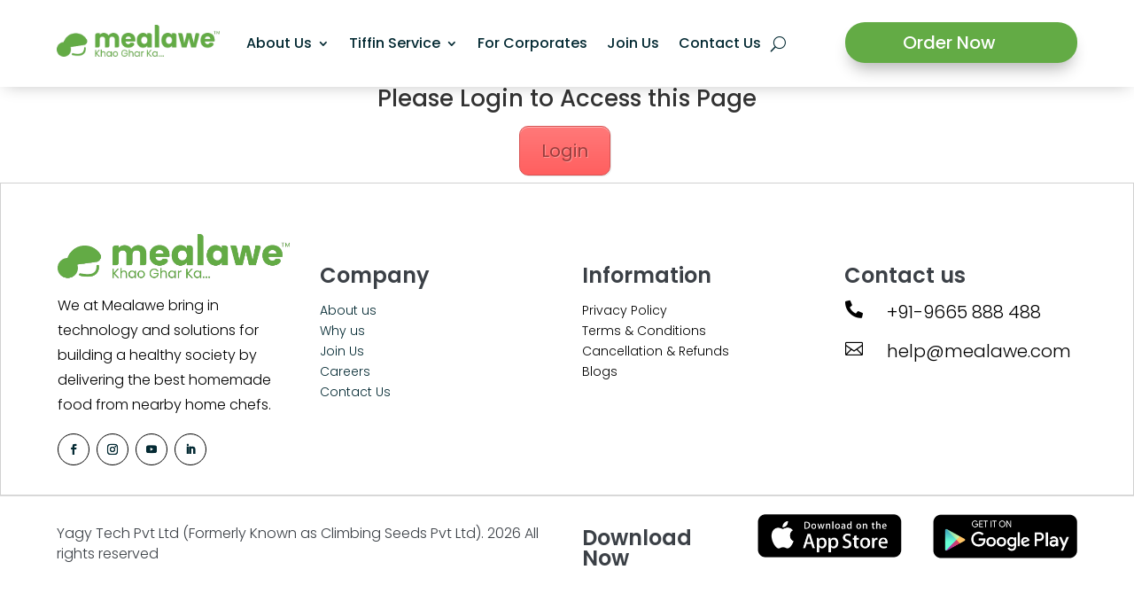

--- FILE ---
content_type: text/html; charset=utf-8
request_url: https://www.google.com/recaptcha/api2/anchor?ar=1&k=6LcIhYobAAAAAORtqPmSwKP6bZDhKkGMzeSTKbE0&co=aHR0cHM6Ly9tZWFsYXdlLmNvbTo0NDM.&hl=en&v=PoyoqOPhxBO7pBk68S4YbpHZ&size=invisible&anchor-ms=20000&execute-ms=30000&cb=1d8y9432zq6t
body_size: 48594
content:
<!DOCTYPE HTML><html dir="ltr" lang="en"><head><meta http-equiv="Content-Type" content="text/html; charset=UTF-8">
<meta http-equiv="X-UA-Compatible" content="IE=edge">
<title>reCAPTCHA</title>
<style type="text/css">
/* cyrillic-ext */
@font-face {
  font-family: 'Roboto';
  font-style: normal;
  font-weight: 400;
  font-stretch: 100%;
  src: url(//fonts.gstatic.com/s/roboto/v48/KFO7CnqEu92Fr1ME7kSn66aGLdTylUAMa3GUBHMdazTgWw.woff2) format('woff2');
  unicode-range: U+0460-052F, U+1C80-1C8A, U+20B4, U+2DE0-2DFF, U+A640-A69F, U+FE2E-FE2F;
}
/* cyrillic */
@font-face {
  font-family: 'Roboto';
  font-style: normal;
  font-weight: 400;
  font-stretch: 100%;
  src: url(//fonts.gstatic.com/s/roboto/v48/KFO7CnqEu92Fr1ME7kSn66aGLdTylUAMa3iUBHMdazTgWw.woff2) format('woff2');
  unicode-range: U+0301, U+0400-045F, U+0490-0491, U+04B0-04B1, U+2116;
}
/* greek-ext */
@font-face {
  font-family: 'Roboto';
  font-style: normal;
  font-weight: 400;
  font-stretch: 100%;
  src: url(//fonts.gstatic.com/s/roboto/v48/KFO7CnqEu92Fr1ME7kSn66aGLdTylUAMa3CUBHMdazTgWw.woff2) format('woff2');
  unicode-range: U+1F00-1FFF;
}
/* greek */
@font-face {
  font-family: 'Roboto';
  font-style: normal;
  font-weight: 400;
  font-stretch: 100%;
  src: url(//fonts.gstatic.com/s/roboto/v48/KFO7CnqEu92Fr1ME7kSn66aGLdTylUAMa3-UBHMdazTgWw.woff2) format('woff2');
  unicode-range: U+0370-0377, U+037A-037F, U+0384-038A, U+038C, U+038E-03A1, U+03A3-03FF;
}
/* math */
@font-face {
  font-family: 'Roboto';
  font-style: normal;
  font-weight: 400;
  font-stretch: 100%;
  src: url(//fonts.gstatic.com/s/roboto/v48/KFO7CnqEu92Fr1ME7kSn66aGLdTylUAMawCUBHMdazTgWw.woff2) format('woff2');
  unicode-range: U+0302-0303, U+0305, U+0307-0308, U+0310, U+0312, U+0315, U+031A, U+0326-0327, U+032C, U+032F-0330, U+0332-0333, U+0338, U+033A, U+0346, U+034D, U+0391-03A1, U+03A3-03A9, U+03B1-03C9, U+03D1, U+03D5-03D6, U+03F0-03F1, U+03F4-03F5, U+2016-2017, U+2034-2038, U+203C, U+2040, U+2043, U+2047, U+2050, U+2057, U+205F, U+2070-2071, U+2074-208E, U+2090-209C, U+20D0-20DC, U+20E1, U+20E5-20EF, U+2100-2112, U+2114-2115, U+2117-2121, U+2123-214F, U+2190, U+2192, U+2194-21AE, U+21B0-21E5, U+21F1-21F2, U+21F4-2211, U+2213-2214, U+2216-22FF, U+2308-230B, U+2310, U+2319, U+231C-2321, U+2336-237A, U+237C, U+2395, U+239B-23B7, U+23D0, U+23DC-23E1, U+2474-2475, U+25AF, U+25B3, U+25B7, U+25BD, U+25C1, U+25CA, U+25CC, U+25FB, U+266D-266F, U+27C0-27FF, U+2900-2AFF, U+2B0E-2B11, U+2B30-2B4C, U+2BFE, U+3030, U+FF5B, U+FF5D, U+1D400-1D7FF, U+1EE00-1EEFF;
}
/* symbols */
@font-face {
  font-family: 'Roboto';
  font-style: normal;
  font-weight: 400;
  font-stretch: 100%;
  src: url(//fonts.gstatic.com/s/roboto/v48/KFO7CnqEu92Fr1ME7kSn66aGLdTylUAMaxKUBHMdazTgWw.woff2) format('woff2');
  unicode-range: U+0001-000C, U+000E-001F, U+007F-009F, U+20DD-20E0, U+20E2-20E4, U+2150-218F, U+2190, U+2192, U+2194-2199, U+21AF, U+21E6-21F0, U+21F3, U+2218-2219, U+2299, U+22C4-22C6, U+2300-243F, U+2440-244A, U+2460-24FF, U+25A0-27BF, U+2800-28FF, U+2921-2922, U+2981, U+29BF, U+29EB, U+2B00-2BFF, U+4DC0-4DFF, U+FFF9-FFFB, U+10140-1018E, U+10190-1019C, U+101A0, U+101D0-101FD, U+102E0-102FB, U+10E60-10E7E, U+1D2C0-1D2D3, U+1D2E0-1D37F, U+1F000-1F0FF, U+1F100-1F1AD, U+1F1E6-1F1FF, U+1F30D-1F30F, U+1F315, U+1F31C, U+1F31E, U+1F320-1F32C, U+1F336, U+1F378, U+1F37D, U+1F382, U+1F393-1F39F, U+1F3A7-1F3A8, U+1F3AC-1F3AF, U+1F3C2, U+1F3C4-1F3C6, U+1F3CA-1F3CE, U+1F3D4-1F3E0, U+1F3ED, U+1F3F1-1F3F3, U+1F3F5-1F3F7, U+1F408, U+1F415, U+1F41F, U+1F426, U+1F43F, U+1F441-1F442, U+1F444, U+1F446-1F449, U+1F44C-1F44E, U+1F453, U+1F46A, U+1F47D, U+1F4A3, U+1F4B0, U+1F4B3, U+1F4B9, U+1F4BB, U+1F4BF, U+1F4C8-1F4CB, U+1F4D6, U+1F4DA, U+1F4DF, U+1F4E3-1F4E6, U+1F4EA-1F4ED, U+1F4F7, U+1F4F9-1F4FB, U+1F4FD-1F4FE, U+1F503, U+1F507-1F50B, U+1F50D, U+1F512-1F513, U+1F53E-1F54A, U+1F54F-1F5FA, U+1F610, U+1F650-1F67F, U+1F687, U+1F68D, U+1F691, U+1F694, U+1F698, U+1F6AD, U+1F6B2, U+1F6B9-1F6BA, U+1F6BC, U+1F6C6-1F6CF, U+1F6D3-1F6D7, U+1F6E0-1F6EA, U+1F6F0-1F6F3, U+1F6F7-1F6FC, U+1F700-1F7FF, U+1F800-1F80B, U+1F810-1F847, U+1F850-1F859, U+1F860-1F887, U+1F890-1F8AD, U+1F8B0-1F8BB, U+1F8C0-1F8C1, U+1F900-1F90B, U+1F93B, U+1F946, U+1F984, U+1F996, U+1F9E9, U+1FA00-1FA6F, U+1FA70-1FA7C, U+1FA80-1FA89, U+1FA8F-1FAC6, U+1FACE-1FADC, U+1FADF-1FAE9, U+1FAF0-1FAF8, U+1FB00-1FBFF;
}
/* vietnamese */
@font-face {
  font-family: 'Roboto';
  font-style: normal;
  font-weight: 400;
  font-stretch: 100%;
  src: url(//fonts.gstatic.com/s/roboto/v48/KFO7CnqEu92Fr1ME7kSn66aGLdTylUAMa3OUBHMdazTgWw.woff2) format('woff2');
  unicode-range: U+0102-0103, U+0110-0111, U+0128-0129, U+0168-0169, U+01A0-01A1, U+01AF-01B0, U+0300-0301, U+0303-0304, U+0308-0309, U+0323, U+0329, U+1EA0-1EF9, U+20AB;
}
/* latin-ext */
@font-face {
  font-family: 'Roboto';
  font-style: normal;
  font-weight: 400;
  font-stretch: 100%;
  src: url(//fonts.gstatic.com/s/roboto/v48/KFO7CnqEu92Fr1ME7kSn66aGLdTylUAMa3KUBHMdazTgWw.woff2) format('woff2');
  unicode-range: U+0100-02BA, U+02BD-02C5, U+02C7-02CC, U+02CE-02D7, U+02DD-02FF, U+0304, U+0308, U+0329, U+1D00-1DBF, U+1E00-1E9F, U+1EF2-1EFF, U+2020, U+20A0-20AB, U+20AD-20C0, U+2113, U+2C60-2C7F, U+A720-A7FF;
}
/* latin */
@font-face {
  font-family: 'Roboto';
  font-style: normal;
  font-weight: 400;
  font-stretch: 100%;
  src: url(//fonts.gstatic.com/s/roboto/v48/KFO7CnqEu92Fr1ME7kSn66aGLdTylUAMa3yUBHMdazQ.woff2) format('woff2');
  unicode-range: U+0000-00FF, U+0131, U+0152-0153, U+02BB-02BC, U+02C6, U+02DA, U+02DC, U+0304, U+0308, U+0329, U+2000-206F, U+20AC, U+2122, U+2191, U+2193, U+2212, U+2215, U+FEFF, U+FFFD;
}
/* cyrillic-ext */
@font-face {
  font-family: 'Roboto';
  font-style: normal;
  font-weight: 500;
  font-stretch: 100%;
  src: url(//fonts.gstatic.com/s/roboto/v48/KFO7CnqEu92Fr1ME7kSn66aGLdTylUAMa3GUBHMdazTgWw.woff2) format('woff2');
  unicode-range: U+0460-052F, U+1C80-1C8A, U+20B4, U+2DE0-2DFF, U+A640-A69F, U+FE2E-FE2F;
}
/* cyrillic */
@font-face {
  font-family: 'Roboto';
  font-style: normal;
  font-weight: 500;
  font-stretch: 100%;
  src: url(//fonts.gstatic.com/s/roboto/v48/KFO7CnqEu92Fr1ME7kSn66aGLdTylUAMa3iUBHMdazTgWw.woff2) format('woff2');
  unicode-range: U+0301, U+0400-045F, U+0490-0491, U+04B0-04B1, U+2116;
}
/* greek-ext */
@font-face {
  font-family: 'Roboto';
  font-style: normal;
  font-weight: 500;
  font-stretch: 100%;
  src: url(//fonts.gstatic.com/s/roboto/v48/KFO7CnqEu92Fr1ME7kSn66aGLdTylUAMa3CUBHMdazTgWw.woff2) format('woff2');
  unicode-range: U+1F00-1FFF;
}
/* greek */
@font-face {
  font-family: 'Roboto';
  font-style: normal;
  font-weight: 500;
  font-stretch: 100%;
  src: url(//fonts.gstatic.com/s/roboto/v48/KFO7CnqEu92Fr1ME7kSn66aGLdTylUAMa3-UBHMdazTgWw.woff2) format('woff2');
  unicode-range: U+0370-0377, U+037A-037F, U+0384-038A, U+038C, U+038E-03A1, U+03A3-03FF;
}
/* math */
@font-face {
  font-family: 'Roboto';
  font-style: normal;
  font-weight: 500;
  font-stretch: 100%;
  src: url(//fonts.gstatic.com/s/roboto/v48/KFO7CnqEu92Fr1ME7kSn66aGLdTylUAMawCUBHMdazTgWw.woff2) format('woff2');
  unicode-range: U+0302-0303, U+0305, U+0307-0308, U+0310, U+0312, U+0315, U+031A, U+0326-0327, U+032C, U+032F-0330, U+0332-0333, U+0338, U+033A, U+0346, U+034D, U+0391-03A1, U+03A3-03A9, U+03B1-03C9, U+03D1, U+03D5-03D6, U+03F0-03F1, U+03F4-03F5, U+2016-2017, U+2034-2038, U+203C, U+2040, U+2043, U+2047, U+2050, U+2057, U+205F, U+2070-2071, U+2074-208E, U+2090-209C, U+20D0-20DC, U+20E1, U+20E5-20EF, U+2100-2112, U+2114-2115, U+2117-2121, U+2123-214F, U+2190, U+2192, U+2194-21AE, U+21B0-21E5, U+21F1-21F2, U+21F4-2211, U+2213-2214, U+2216-22FF, U+2308-230B, U+2310, U+2319, U+231C-2321, U+2336-237A, U+237C, U+2395, U+239B-23B7, U+23D0, U+23DC-23E1, U+2474-2475, U+25AF, U+25B3, U+25B7, U+25BD, U+25C1, U+25CA, U+25CC, U+25FB, U+266D-266F, U+27C0-27FF, U+2900-2AFF, U+2B0E-2B11, U+2B30-2B4C, U+2BFE, U+3030, U+FF5B, U+FF5D, U+1D400-1D7FF, U+1EE00-1EEFF;
}
/* symbols */
@font-face {
  font-family: 'Roboto';
  font-style: normal;
  font-weight: 500;
  font-stretch: 100%;
  src: url(//fonts.gstatic.com/s/roboto/v48/KFO7CnqEu92Fr1ME7kSn66aGLdTylUAMaxKUBHMdazTgWw.woff2) format('woff2');
  unicode-range: U+0001-000C, U+000E-001F, U+007F-009F, U+20DD-20E0, U+20E2-20E4, U+2150-218F, U+2190, U+2192, U+2194-2199, U+21AF, U+21E6-21F0, U+21F3, U+2218-2219, U+2299, U+22C4-22C6, U+2300-243F, U+2440-244A, U+2460-24FF, U+25A0-27BF, U+2800-28FF, U+2921-2922, U+2981, U+29BF, U+29EB, U+2B00-2BFF, U+4DC0-4DFF, U+FFF9-FFFB, U+10140-1018E, U+10190-1019C, U+101A0, U+101D0-101FD, U+102E0-102FB, U+10E60-10E7E, U+1D2C0-1D2D3, U+1D2E0-1D37F, U+1F000-1F0FF, U+1F100-1F1AD, U+1F1E6-1F1FF, U+1F30D-1F30F, U+1F315, U+1F31C, U+1F31E, U+1F320-1F32C, U+1F336, U+1F378, U+1F37D, U+1F382, U+1F393-1F39F, U+1F3A7-1F3A8, U+1F3AC-1F3AF, U+1F3C2, U+1F3C4-1F3C6, U+1F3CA-1F3CE, U+1F3D4-1F3E0, U+1F3ED, U+1F3F1-1F3F3, U+1F3F5-1F3F7, U+1F408, U+1F415, U+1F41F, U+1F426, U+1F43F, U+1F441-1F442, U+1F444, U+1F446-1F449, U+1F44C-1F44E, U+1F453, U+1F46A, U+1F47D, U+1F4A3, U+1F4B0, U+1F4B3, U+1F4B9, U+1F4BB, U+1F4BF, U+1F4C8-1F4CB, U+1F4D6, U+1F4DA, U+1F4DF, U+1F4E3-1F4E6, U+1F4EA-1F4ED, U+1F4F7, U+1F4F9-1F4FB, U+1F4FD-1F4FE, U+1F503, U+1F507-1F50B, U+1F50D, U+1F512-1F513, U+1F53E-1F54A, U+1F54F-1F5FA, U+1F610, U+1F650-1F67F, U+1F687, U+1F68D, U+1F691, U+1F694, U+1F698, U+1F6AD, U+1F6B2, U+1F6B9-1F6BA, U+1F6BC, U+1F6C6-1F6CF, U+1F6D3-1F6D7, U+1F6E0-1F6EA, U+1F6F0-1F6F3, U+1F6F7-1F6FC, U+1F700-1F7FF, U+1F800-1F80B, U+1F810-1F847, U+1F850-1F859, U+1F860-1F887, U+1F890-1F8AD, U+1F8B0-1F8BB, U+1F8C0-1F8C1, U+1F900-1F90B, U+1F93B, U+1F946, U+1F984, U+1F996, U+1F9E9, U+1FA00-1FA6F, U+1FA70-1FA7C, U+1FA80-1FA89, U+1FA8F-1FAC6, U+1FACE-1FADC, U+1FADF-1FAE9, U+1FAF0-1FAF8, U+1FB00-1FBFF;
}
/* vietnamese */
@font-face {
  font-family: 'Roboto';
  font-style: normal;
  font-weight: 500;
  font-stretch: 100%;
  src: url(//fonts.gstatic.com/s/roboto/v48/KFO7CnqEu92Fr1ME7kSn66aGLdTylUAMa3OUBHMdazTgWw.woff2) format('woff2');
  unicode-range: U+0102-0103, U+0110-0111, U+0128-0129, U+0168-0169, U+01A0-01A1, U+01AF-01B0, U+0300-0301, U+0303-0304, U+0308-0309, U+0323, U+0329, U+1EA0-1EF9, U+20AB;
}
/* latin-ext */
@font-face {
  font-family: 'Roboto';
  font-style: normal;
  font-weight: 500;
  font-stretch: 100%;
  src: url(//fonts.gstatic.com/s/roboto/v48/KFO7CnqEu92Fr1ME7kSn66aGLdTylUAMa3KUBHMdazTgWw.woff2) format('woff2');
  unicode-range: U+0100-02BA, U+02BD-02C5, U+02C7-02CC, U+02CE-02D7, U+02DD-02FF, U+0304, U+0308, U+0329, U+1D00-1DBF, U+1E00-1E9F, U+1EF2-1EFF, U+2020, U+20A0-20AB, U+20AD-20C0, U+2113, U+2C60-2C7F, U+A720-A7FF;
}
/* latin */
@font-face {
  font-family: 'Roboto';
  font-style: normal;
  font-weight: 500;
  font-stretch: 100%;
  src: url(//fonts.gstatic.com/s/roboto/v48/KFO7CnqEu92Fr1ME7kSn66aGLdTylUAMa3yUBHMdazQ.woff2) format('woff2');
  unicode-range: U+0000-00FF, U+0131, U+0152-0153, U+02BB-02BC, U+02C6, U+02DA, U+02DC, U+0304, U+0308, U+0329, U+2000-206F, U+20AC, U+2122, U+2191, U+2193, U+2212, U+2215, U+FEFF, U+FFFD;
}
/* cyrillic-ext */
@font-face {
  font-family: 'Roboto';
  font-style: normal;
  font-weight: 900;
  font-stretch: 100%;
  src: url(//fonts.gstatic.com/s/roboto/v48/KFO7CnqEu92Fr1ME7kSn66aGLdTylUAMa3GUBHMdazTgWw.woff2) format('woff2');
  unicode-range: U+0460-052F, U+1C80-1C8A, U+20B4, U+2DE0-2DFF, U+A640-A69F, U+FE2E-FE2F;
}
/* cyrillic */
@font-face {
  font-family: 'Roboto';
  font-style: normal;
  font-weight: 900;
  font-stretch: 100%;
  src: url(//fonts.gstatic.com/s/roboto/v48/KFO7CnqEu92Fr1ME7kSn66aGLdTylUAMa3iUBHMdazTgWw.woff2) format('woff2');
  unicode-range: U+0301, U+0400-045F, U+0490-0491, U+04B0-04B1, U+2116;
}
/* greek-ext */
@font-face {
  font-family: 'Roboto';
  font-style: normal;
  font-weight: 900;
  font-stretch: 100%;
  src: url(//fonts.gstatic.com/s/roboto/v48/KFO7CnqEu92Fr1ME7kSn66aGLdTylUAMa3CUBHMdazTgWw.woff2) format('woff2');
  unicode-range: U+1F00-1FFF;
}
/* greek */
@font-face {
  font-family: 'Roboto';
  font-style: normal;
  font-weight: 900;
  font-stretch: 100%;
  src: url(//fonts.gstatic.com/s/roboto/v48/KFO7CnqEu92Fr1ME7kSn66aGLdTylUAMa3-UBHMdazTgWw.woff2) format('woff2');
  unicode-range: U+0370-0377, U+037A-037F, U+0384-038A, U+038C, U+038E-03A1, U+03A3-03FF;
}
/* math */
@font-face {
  font-family: 'Roboto';
  font-style: normal;
  font-weight: 900;
  font-stretch: 100%;
  src: url(//fonts.gstatic.com/s/roboto/v48/KFO7CnqEu92Fr1ME7kSn66aGLdTylUAMawCUBHMdazTgWw.woff2) format('woff2');
  unicode-range: U+0302-0303, U+0305, U+0307-0308, U+0310, U+0312, U+0315, U+031A, U+0326-0327, U+032C, U+032F-0330, U+0332-0333, U+0338, U+033A, U+0346, U+034D, U+0391-03A1, U+03A3-03A9, U+03B1-03C9, U+03D1, U+03D5-03D6, U+03F0-03F1, U+03F4-03F5, U+2016-2017, U+2034-2038, U+203C, U+2040, U+2043, U+2047, U+2050, U+2057, U+205F, U+2070-2071, U+2074-208E, U+2090-209C, U+20D0-20DC, U+20E1, U+20E5-20EF, U+2100-2112, U+2114-2115, U+2117-2121, U+2123-214F, U+2190, U+2192, U+2194-21AE, U+21B0-21E5, U+21F1-21F2, U+21F4-2211, U+2213-2214, U+2216-22FF, U+2308-230B, U+2310, U+2319, U+231C-2321, U+2336-237A, U+237C, U+2395, U+239B-23B7, U+23D0, U+23DC-23E1, U+2474-2475, U+25AF, U+25B3, U+25B7, U+25BD, U+25C1, U+25CA, U+25CC, U+25FB, U+266D-266F, U+27C0-27FF, U+2900-2AFF, U+2B0E-2B11, U+2B30-2B4C, U+2BFE, U+3030, U+FF5B, U+FF5D, U+1D400-1D7FF, U+1EE00-1EEFF;
}
/* symbols */
@font-face {
  font-family: 'Roboto';
  font-style: normal;
  font-weight: 900;
  font-stretch: 100%;
  src: url(//fonts.gstatic.com/s/roboto/v48/KFO7CnqEu92Fr1ME7kSn66aGLdTylUAMaxKUBHMdazTgWw.woff2) format('woff2');
  unicode-range: U+0001-000C, U+000E-001F, U+007F-009F, U+20DD-20E0, U+20E2-20E4, U+2150-218F, U+2190, U+2192, U+2194-2199, U+21AF, U+21E6-21F0, U+21F3, U+2218-2219, U+2299, U+22C4-22C6, U+2300-243F, U+2440-244A, U+2460-24FF, U+25A0-27BF, U+2800-28FF, U+2921-2922, U+2981, U+29BF, U+29EB, U+2B00-2BFF, U+4DC0-4DFF, U+FFF9-FFFB, U+10140-1018E, U+10190-1019C, U+101A0, U+101D0-101FD, U+102E0-102FB, U+10E60-10E7E, U+1D2C0-1D2D3, U+1D2E0-1D37F, U+1F000-1F0FF, U+1F100-1F1AD, U+1F1E6-1F1FF, U+1F30D-1F30F, U+1F315, U+1F31C, U+1F31E, U+1F320-1F32C, U+1F336, U+1F378, U+1F37D, U+1F382, U+1F393-1F39F, U+1F3A7-1F3A8, U+1F3AC-1F3AF, U+1F3C2, U+1F3C4-1F3C6, U+1F3CA-1F3CE, U+1F3D4-1F3E0, U+1F3ED, U+1F3F1-1F3F3, U+1F3F5-1F3F7, U+1F408, U+1F415, U+1F41F, U+1F426, U+1F43F, U+1F441-1F442, U+1F444, U+1F446-1F449, U+1F44C-1F44E, U+1F453, U+1F46A, U+1F47D, U+1F4A3, U+1F4B0, U+1F4B3, U+1F4B9, U+1F4BB, U+1F4BF, U+1F4C8-1F4CB, U+1F4D6, U+1F4DA, U+1F4DF, U+1F4E3-1F4E6, U+1F4EA-1F4ED, U+1F4F7, U+1F4F9-1F4FB, U+1F4FD-1F4FE, U+1F503, U+1F507-1F50B, U+1F50D, U+1F512-1F513, U+1F53E-1F54A, U+1F54F-1F5FA, U+1F610, U+1F650-1F67F, U+1F687, U+1F68D, U+1F691, U+1F694, U+1F698, U+1F6AD, U+1F6B2, U+1F6B9-1F6BA, U+1F6BC, U+1F6C6-1F6CF, U+1F6D3-1F6D7, U+1F6E0-1F6EA, U+1F6F0-1F6F3, U+1F6F7-1F6FC, U+1F700-1F7FF, U+1F800-1F80B, U+1F810-1F847, U+1F850-1F859, U+1F860-1F887, U+1F890-1F8AD, U+1F8B0-1F8BB, U+1F8C0-1F8C1, U+1F900-1F90B, U+1F93B, U+1F946, U+1F984, U+1F996, U+1F9E9, U+1FA00-1FA6F, U+1FA70-1FA7C, U+1FA80-1FA89, U+1FA8F-1FAC6, U+1FACE-1FADC, U+1FADF-1FAE9, U+1FAF0-1FAF8, U+1FB00-1FBFF;
}
/* vietnamese */
@font-face {
  font-family: 'Roboto';
  font-style: normal;
  font-weight: 900;
  font-stretch: 100%;
  src: url(//fonts.gstatic.com/s/roboto/v48/KFO7CnqEu92Fr1ME7kSn66aGLdTylUAMa3OUBHMdazTgWw.woff2) format('woff2');
  unicode-range: U+0102-0103, U+0110-0111, U+0128-0129, U+0168-0169, U+01A0-01A1, U+01AF-01B0, U+0300-0301, U+0303-0304, U+0308-0309, U+0323, U+0329, U+1EA0-1EF9, U+20AB;
}
/* latin-ext */
@font-face {
  font-family: 'Roboto';
  font-style: normal;
  font-weight: 900;
  font-stretch: 100%;
  src: url(//fonts.gstatic.com/s/roboto/v48/KFO7CnqEu92Fr1ME7kSn66aGLdTylUAMa3KUBHMdazTgWw.woff2) format('woff2');
  unicode-range: U+0100-02BA, U+02BD-02C5, U+02C7-02CC, U+02CE-02D7, U+02DD-02FF, U+0304, U+0308, U+0329, U+1D00-1DBF, U+1E00-1E9F, U+1EF2-1EFF, U+2020, U+20A0-20AB, U+20AD-20C0, U+2113, U+2C60-2C7F, U+A720-A7FF;
}
/* latin */
@font-face {
  font-family: 'Roboto';
  font-style: normal;
  font-weight: 900;
  font-stretch: 100%;
  src: url(//fonts.gstatic.com/s/roboto/v48/KFO7CnqEu92Fr1ME7kSn66aGLdTylUAMa3yUBHMdazQ.woff2) format('woff2');
  unicode-range: U+0000-00FF, U+0131, U+0152-0153, U+02BB-02BC, U+02C6, U+02DA, U+02DC, U+0304, U+0308, U+0329, U+2000-206F, U+20AC, U+2122, U+2191, U+2193, U+2212, U+2215, U+FEFF, U+FFFD;
}

</style>
<link rel="stylesheet" type="text/css" href="https://www.gstatic.com/recaptcha/releases/PoyoqOPhxBO7pBk68S4YbpHZ/styles__ltr.css">
<script nonce="FP3-5dNqGknw__r0kR7yug" type="text/javascript">window['__recaptcha_api'] = 'https://www.google.com/recaptcha/api2/';</script>
<script type="text/javascript" src="https://www.gstatic.com/recaptcha/releases/PoyoqOPhxBO7pBk68S4YbpHZ/recaptcha__en.js" nonce="FP3-5dNqGknw__r0kR7yug">
      
    </script></head>
<body><div id="rc-anchor-alert" class="rc-anchor-alert"></div>
<input type="hidden" id="recaptcha-token" value="[base64]">
<script type="text/javascript" nonce="FP3-5dNqGknw__r0kR7yug">
      recaptcha.anchor.Main.init("[\x22ainput\x22,[\x22bgdata\x22,\x22\x22,\[base64]/[base64]/[base64]/[base64]/[base64]/[base64]/[base64]/[base64]/[base64]/[base64]\\u003d\x22,\[base64]\x22,\x22wphhHQFjWUNGTm1xMHDCoU/Cg8KPIi3DgD3DkQTCowjDqA/[base64]/[base64]/DhGIfP8OEw4NqRMKyJRbCkGbDoAdBw4lcMR3DsMKFwqw6woXDm13DmlhxKQ13HsOzVRMuw7ZrBsOyw5dswr5HSBsQw7gQw4rDisOWLcOVw47CqDXDhmcyWlHDjcKUNDtgw4XCrTfCqcKfwoQBdTHDmMO8OGPCr8O1EmQ/[base64]/Dh8OUwqDCh8KqwqHDgMOvV8KPwp85UMKpw7wZwqfChxwvwpRmw7/DmzLDogUFB8OELMOgTylnwp0aaMKJKMO5eTdPFn7DkhPDlkTCpSvDo8OsWMO8wo3DqjVswpMtScKiEQfCrMO0w4RQb1Vxw7Igw4ZcYMOQwpsIImTDlyQ2wrNFwrQ0b2Epw6nDuMO2R3/[base64]/wp/[base64]/Cg8OYF8KBExbDnMOJScOyD8OiTVvDugrCo8Omfw8peMO1csKfwrnCrmrDs3M/wrvDisOaZMOJw5PChULDjMONw6DCs8KzIMOpwojDghRSw7JRLMKwwpXDnHh0RmzDqAJBw5PCvMK5OMOJwo/[base64]/Dojp0w7HCscOGJAjDqcOiXsKKwqZMb8Kzw6xmFhDDgmHDu0TDpnx7wqJ5w5QFUcKDw7Y5wqhzFBhWw7HCoB/[base64]/ClsKZw7XDrlYDRhDDgsOkwqd4wpvDicOnw5zDuyTCqR0eR3cYX8OowpxZXsOAw6XCsMKOR8KLM8Kmw7ElwoHDjgXCo8KXXSg0IAnCr8K0M8Oww7fDjcKQWVHClTnDmFQxw53CiMO1woA/wp/CiGLDn3/DmhNld3xYI8KSSsOBZMOCw5c+w7YrBgTDjmkewqlfMVrDmMOPwrFqTMO0wq03Y2lIwr0Rw74QTcK9PAXDljFsfMORAg0WccKCwpMTw4bDssOlVTTDkAXDnhzCnMOCPB/[base64]/Cvi/Cv8ONw6xnw6I/[base64]/wpzClsKOw4fDnMOswpvDu8Kbw5HCglIpTcOzwopxWQESw67DoATDuMO+w5fDtsK4UcOkwqzDr8K7wo3Cgl18wocMYMOXwqpLwrdlw7rDnsOnMmHCj0zDmQR+wpoFP8O1wpLDisKSVsOJw7jDicKWw5B1MCTCk8Kkw4rCssKOaXnDpwB7woTDiHB/w7PCqizCowYDI0NDB8KNNQJkSXzDhm7CqcOgwr3CgMOYF2HChlbClj8XfQnDkcOyw5lZw6lfwohtwohWNEXCs3bDicOFXsOiPcKvQSUjw53CimYRw4/ChFPCuMOlacOFfwvCpMKDwrHDjMKmwo8PwovCrsOywqTDpkxbw6t9M3fCkMKyw6TCjcODKA1aZAQcwrR6a8KvwoMfOMO5wpjCssO3wqzDpcOww4NvwqHCpcO1w4Jtw6hWwpbCplVRTMKMY0FGwo3DjMOrw6F1w6pYw6TDoxgSbcKyFMKYHXMhSV9IJTcRcgjCiT/DlwrCrcKkwpc2wpPDtMKlXnA/eCV7wr1qPsO/[base64]/CpsKOAMOieC7DhsOxfy9vKAAUecKWYU0Vw6EjWMOWw5TDlE16cTHDrgfChjwwecKSwoRpfVQ3b0HCisK2w5cTJMKwccOhRwFWw655wrbChRrCoMKCwpnDu8OEw4fDiRQPwq7Cu28Jwp/DtcKTXMOXw6DCvcKcI0rDj8KGE8K/DMK9wo9MP8OGNXDDkcOaVg/Do8O7w7LDkMOQGMKOw67DpWbCuMOuUMKYwpsjNSLDgMOVD8Ojwq8nwrtmw7dqHcK1Uk1bwppsw7AcO8KUw7vDpXApV8O2fQhJw4PDocOCwqkmw6Y8w4cFwpzDr8OwU8OUT8Olw7FHwo/[base64]/wqjDjsKew73Dk8OFL8OfwpDCq8OPVcO3w57CtMKGwqTDr0RIFMOGwo3Dt8KRw4QiIgsHbcOzw67DlANqw5JUw5bDjWFkwojDtmTCv8KFw7fDjsOBwpnDicKIQcOKL8KDR8OCw6Rxwodpw4RYw5jCu8O4w6UKVcKmHmnCkALCvF/DusKBwrPCoXPCmMKBWTVWVCHCphnDoMOZKcKVZXXCmMKUJXJ2ecOAVwXCiMKvdMKGw7JFV3Muw43DocK0w6LDuwUywo/DmcKkKcO7B8O4W33Dljd1eg7CnHPCsi/CgC0Ywp5vPsO1w7NxI8OjZ8K+KsOuwpp5fWzDusKbw5JQA8OewppawqLCvRYtwoPDozllQlxaKSzCtsKkw7dfwo/Dq8OPw5Yiw4XDlGYGw7UrRsKPT8OxYcKCwr/CnsKgLxjCh2kPwoF1wo4MwoNaw6VkKMONw7nCmTsKMsOiHH7DkcKeLVXDm25KVEzDuALDm2bDjMODwpp+w7oLAE3DmmY0wo7CpcOFwrxBPMKkPU7DtifDscOgw4AEUcOVw4lYY8OGwp7CksKuw5vDvsKTwp9ww5I0VMOBwr1Swp/DlRwbGcKTwrbDiBBCw6rDmsOCCBIZw5NQwr3DosKOw44afMKPw68bw7zDisOPC8KQR8Oiw5AJGQbCjsOew6pLCT7Dqm3CiQcew5fCrFQXwrnCncOuPcOdDidBwofDr8K3EnHDisKIGkjDrGDDhTTDjQMmW8OQHMOBdcOVw5U4wqkQwr3DpMKbwoTClw/CosOMwpYXw6/Dhn/DhXgXMA8mN2fDgsOHwr9fD8O/[base64]/Dgw/ChsKaSEnDscOfw7ZuYHLDvxXCniLDr2/DiEcrwqPCu8KzBgQfw4sOw7PDjcOBwrsxA8K/c8OXw5kEwqt9WsK2w4PCksO1w5RDc8KoHATCnWzDqMKmeg/CsC5mWcKIwp47w5bDgMKnKyrDogk+PsKECsKSCgkWwqYsTsKWHcKXbMOtwo8uw7pfWsKKw5IfdVUpwrdLE8KPwqhzwrllw4bCjhtgC8OTw54bw4QawrzCj8O3wpXDhcO8YcKxAR14w4k+aMKnw7/DsDrCksOyw4PCocKHP1zDozjDvcO1QsOrKQgfB29Kwo3DrMOfwqAewpNLwqsXwpRsf3thNjQawr/[base64]/w5R2X8OMdsKyGMKkwoMEQ8Kew5w/DQbDn8KfQsKOw6/Cs8OPPMKqDCfCs0Jkw71tExHCozMxCsK/wqfCpUnDiDdaDcOXXmzCkinDgsOhVsO/wrTDvVUANsOSFcKZwoglwp/Dn1bDqRw5w7TDvcKfUMO9QcO0w5Vnw5hAX8OwIgURw7sSCCHDpsK1w4ZrH8O/wr7Dl0YGAsOuwrXDosOrw7zDhHQ2D8KVWcKOwqRhJnAtw7UlwpbDssKWwrMDTgvCuSLDisKuw4dLwqUBwr7CjiJIWsKtbAlOw6TDj0/[base64]/Co8O2X8KOw7LDhMKBUWbDmAfDqMKtw4vCssKoc0Z+NsOPfcOlwrI/[base64]/Cpw7CpcKGw6xKwq/CjsKRYMKawrUTNiRcwrHDscKpe0FnD8KKIMOTAUDCvcKDwoAgMMOABDwmwqjCuMOuYcKMw53ChWHCmEckZgQ4OnrDicKCwq/CkF0FfMONNMO8w4jDlMO1A8O3w6gjDsOTwp0jwplXwpnCvsK7BsKRwpbDhcKtJMOjw5DDo8OMw5jCqUbDlyQ5w4N0J8Ocw4fCuMK/P8Ojw4/DhcOUHzAGwr3DisOrAcKEbsKqwpVXQcOCOsKRw5tuLcKfHhIFwpjClsOnIi1aIcKGwqbDlBxYfAjCpMO4RMOuaHUkY0TDt8O1GSNITVMRLcOmRU7Dg8OlD8K6PMOEwqbCicOjdhrChkBsw6/DosOWwprCo8OYTSHDp37DssKZwoUTV1jDl8Oaw5/[base64]/w4pOM3bCqVN0VMOIwpDDk8Okw5HCpiF/wqU+IzjDpxXClGnDoMOTJiccw7nDnsOUw57Dp8KXwrPCrsOwDTDCn8KMwpvDmlwRw7/[base64]/DpngOEEJswo5dwrDDtcKUcUAhdsO4w6MMG3dRwop/w4QXJFY5wqbCnVLDqUMXSsKGThjCt8O6LUt/PnfDmMOXwqvDjC8LUcOGw73CqT4ONlnDvRDDmH88wohnB8K3w6zCrsOKKSAKw4zCgmLCoBd/wrwAw5zCujs1Yxc5woHCn8KsGcK7DSXChW3DnsK9wq/CqFhcbsK6TlrDtCjCj8OFwrhYTgDCmcK6ZUcAL1HChMOzwoZmwpHDu8OJw5bCo8OUwobCpCnCkHEyACdUw7DCosOaNjLDhsK0wrpiwpvCmMOewrXCgsOgw5TCtsOpw6/Ch8KwDcOOT8KRwo3CnV9bw7TCvgk8YsKXLjg5V8OUwoVXw5Bow4HDpsOFEU58wr0KQ8OTwqh+w4PDslrCn3vDtls+wovDm0pzw6YNM0nCsg7DvcOTbsKYWQ4QJMKadcKqbkbDsCHDusOUcCXCrsO1woDCvQsxcsOYZcOVw4IlVMOUw5HCjk4qw7rCmMKdGxPDo0/[base64]/Cgh3DqMOeLMOCw5lQHsOyTg0iHMOBw5bDjcKmwps1TDvDqcOIw7/Cl3HDiTvDrAYmfcOQVsOWwpTCtMOlw4PDrwfDvMOAdcKOPhzCpcKRwopIHVPDnh/DisKQYRJuw7lSw71kw71lw4bCgMOeQsOCw5bDusOOdRMWwqEjwqImbMONHn5lwo9ewrLCiMOUYiBzK8ORwpHCscOFwqDCrDsLJcO4IMKvWA8/W3nCpHUWw7/DhcOqwr3CmMKEw5DChsOpwoVqw4jDji0twqY5EBZQGsO7w7LDmATCrAXCr2tLw6/Ck8KVLRjCvwJLK1bDrEzCuE4iwoRTw53Dn8Kpw4jDtXfDuMK/wqnCvMOdw5pCPMOjAMO5TGNxNVk9R8KkwpYgwp1ywpwDw6ExwrNow7Mvw4PDrcOgHWtqwrVuRSjDuMKcFcKmw6bCqsKaEcOoDTvDoCHCj8KmaSzChsKnwr3Cp8O9PsOYdcO3HsKbQQPDgsOGSRJpwpRXKMOTw4cDwoPDt8ORNxQEw7g5XcK9OsK9DWbDnG/Do8KpfMOzeMOKfsKzZERKw4sIwosQw49DOMOtw4rCs3vDtMO4w7HCssK6w5/Cu8KCwrbCtsObw5fDpD5hTFtFfcKGwrI0ZlDCrSPDvzDCv8KsH8Oiw4UBfMKzLsOSU8OUQDxqDcO0A0t6GwrChjnDmCBpIcODw6zDqcO8w4ZMFyLDoHtnwp3DljLCsWZ/wpjDnMKKPjLDrnfCjsOZdTDDtknDrsOkKMOhGMK2w4/DrcOHw4puw5zCgcOoWC/CnwXChVbCs0xWw6bDh1IhTHMvJcO+ZcKrw7nDrcKcAMOmwrsBDcO4wqDCh8Kow7/DnMK7wrzDvxTCqi/CnERJBVTDvhXClD/CosO6CsKPQkg/B1rCtsO0H1jDhsOhw7nDksOVJRIkwqXDlyjDjcKkw5ZFw4srLsKzI8K/KsKWOTXDgGnDocO2NmZPw7F7wodpwpnDunkSTGsNOsObw65zZADCpcK0XsK8P8Kzw5Zdw7HDmDTCikvCqQnDhsKtBcKuCXhHGy1jP8K7PsOGM8OFIUJGw4fDsEnDh8OWBcKFwrLCtcO3wpZUS8KjwqbCoifCrcKJw7nCsQhGw4tfw6/CgMKGw7DCjDzDhh4nwrPDucKBw4UbwpTDsDIgwrnCtmhhGsOFL8Ktw6c2w7Fkw77CisOQWiVkw6oVw53CqW7Dgn/CsUzCjT0mwppMKMOHAkPDjj1BYmRXGsKTwrbCpU1Yw4XDr8K4w4rDqHQECAQ0wr/DtFbDsgYpPiccSMKzw59HRMOuw6DDi1oXNsOWwq3CkMKuacONJcOpwoBIR8OPHhoaeMOowr/CrcOQwqlpw7koXmzCkTvDosKow4bDpsO9MER+bGI3ElTCnkLCgi7CjwVZwojDlVHClDDCuMKywoEFwr4uGWFPGMOow6rCjTs/[base64]/CnHIFC8OQMMKVwoR6w5HCvMOSKMK2w4/[base64]/w4tFwodIwpljUsKkN0F2IFLCicKkw7ZKw4csDcKVwpdJw6fCsUjCmcKjV8Kkw6fCm8KUTcKnwprCp8OZc8OMZMKmw53Dh8KFwrscw5kywqvDk3YmwrDCug/[base64]/[base64]/[base64]/YmDCt8O0wq5cbMOaFcKOTcOdEMKNw7ocwqvDoQgtwp1tw43DjAhGwqrCk2Q9wqbCsXJQBMKMwq5Aw6/CjVDCpkdMwrzCicOgwq3Ck8K8w7oHRihYAXPChhEKZ8OgZSHDpMK/[base64]/[base64]/[base64]/w6xcwq7CpQHDhcKlSQvDoXPDgMK/woDDpxrDilrCqcOtwpFbOBfDqTcywq8awq97w4EfOcOSASNTw7zCg8K+w6XCmArCtyvDoErCsGbCgzpxB8OGHHlxJ8KCwoLDri01w47ChQnDpcKsBcKbLFXDu8Kdw47CgDvDrjYuwo/ClS4pY0VMwod0TcOvXMKbw6rCnmzCoULCsMK7esKXOT0JaTIKw53Do8KjwqjCgRtAASzDvRYqKsOhaBNXIB/DrhnDrn0pw7cOw5cfPcOqw6VzwpATw65mLcO+DjMVQ1LCmnzCvGgWdy5kVjLDm8Klw7Qqw47DlsOVw6hwwrPChMKuMh1jwpPCuwvCoGFrf8OfSsKJwpvCtMOQwqLCqcOlXmnCm8O7PlvCvg94TkBVwoQxwqEBw6/Cj8KEwqrCpMKPwpEKSzLDsBkKw6/[base64]/bcOKasKWwqPCjcKcwpzCph/[base64]/DlsKDwrnCpk8xH8OewpxowofDqmcKw4vDuzzClMK1w50xwq/[base64]/ZwPCuQ7DmCUVwo06CAbCpzDDiDFQFMK7wqbDgWTDmcODSWdBw6Rhd0psw53Dv8ORw40iwoUDw5VRwoLDsD1XVAnCi2wtcMOIH8KQwrzDoSTChjXCpSIyUMKvw75WCCXCp8OVwp/ChQrCmMOTw4nDt0R9GnrDlxLDhcKJw6d1w5PCp1xswrDCuEgkw4jDtlEwM8KcdMKrOcK7wqtVw7DDnMOOPn7DrzXDlCzDlWzDokPDvETCsAvCvsKJJMKLJMK0McKHRnrCk3xNwpbChzczKGZCHh7DvjjCjRDCocKLaHFswqcvwq9Tw4bDgsOme0Qew4vCpMK/[base64]/[base64]/[base64]/CisOKfcKvJ8Knw6HCusKzJh9UwrPCqMOIK8K3GiXDgUvCv8OQw5IVDkXDuy3CpsOaw4fDmXsBb8O8w4MGw4USwpMObEBNJEwbw4DDtjo3DcKRwoxuwot+w6nCmcKEw4/DtCoawrowwrAwR01swoJ8wpgfwqLDrjUsw7vCtcO/[base64]/[base64]/CnBEqwpVxEwnCi8OiwrzDlsKwTsOXwrnCuS/DhT12QBfCoA0IdEdwwrzClMOZK8Kxw60Cw7HCsWfCgcO3J27Cr8Oiwo/[base64]/wooIwqbDmMO/J8KbawLDtTfCtFJ8w5vDlMKVw5FhFVV5N8OlNA/Cr8Oww6LCpWJxQ8KVbHnDly5OwrrCmsOHMhLDlVhjw6DCqhTCohpfB0/CqA1wAV4JbsKRw5XDr2rDncKccjkkwp5tw4fCiVcFQ8KLMBjCpy0hwrbDrU4KWsKVw4TCl3EQeBPCtcOBUHMyISLCkEENwr5Zw7ZpTB9/wr16AMKZLsK6fXQ0Nndtw53DssO2QUjDtgYFFBnCgXw/Y8KYM8OEw701Bgdjw6g5wpzCs2fCrsOkwqUhbjrDscOGDC3CiC0ewoZ+PCc1ECh1w7PDtcKfw4DCrMKsw4jDsUrChFpCMcOqwr1IFsKKNFDDojhdwovDq8KJwpnDmsOmw4rDohTChSnDscOOwrQpwoLCpMKocGxiM8Kww77Dhi/DjBrDi0PClMKmNU9iHmhdcWMfw68vw75+wo/CvsKcwqlBw53DkGTCq3fDoDcuWMKREx5XFsKPDcK7wpLDucKWVmF3w5HDnMK4wrBuw6jDssKvb2PDucKEYAzDo2c9woI2RcK3JX5Cw7oowqEHwrPDkwzChAxVw73DjMKxw5xqecOawo/DtsKdwr7DpXfDtz1LcQXCucO6TBwyw795w41fw77Duw8AHcKpaicZQRnDu8KTwprDvjFWwpYvLxl4DiFRw4hSCQFiw7dSw61KdwVHwoPDnMK4w63ClcKawoVOGcOLwr7DnsKzbR/DuHvChcOOPcOkUsOPwqzDqcO6WB1/NFLCm3gLPsOEbcK2R2ElUkRUwpotwqvCr8KSYictM8KbwrbDoMOqN8O+wpXDoMKhBljDpk9mwowoLV5mw5Zrw5TDmcKPN8KregchMMKHwrwaPnF2VX3CkcKcw48Ww63CkAbDj1Q1c2ZNwrdGwq/[base64]/NMOWaUvCosKiRMOvM2R6w7BZw5nDsA7DscO6w7UTwqUUWy5Hw4fDrMKrw4TDjMKqw4LDoMKvw7RmwrVpAcOTV8OtwqPDr8KKwr/DkMOXwpJSw6LDpyVye2p6UsOFwqQvw4LCiS/DnSLDicKBwojDpVDDucOPwpd4wp/DvULDhj0YwqF1Q8KHYcKCbxfCtMKuwqExe8KKSA8jYsKdwoxzw5TClmrDqsOjw7Z7dFE8w4w3SnZTwrxUY8O3LWzDhMK1SG/CnsOINMK/OADChw/CssOLw53Cg8KMPXp7w5Z8wrBlOQZ9OsOETMKqwobCs8OBHlHDusOMwrQlwqE5w5tawofDqMK8bsOKw4zDmm7DmDfCocKxPcK7Nx09w5XDlMKCwqLCihNqw4fCp8Opw6o3NsOwPMOqPsOxaQpRZ8KVwpjCqhEkPcOyWVRpRn/[base64]/Cr3rDvUnChCXCgBzDqcO/csONwo3ChMOqwqXDmsOlw5TDi0Z5CcO2YCzDqSYWwoXDr2NZwqY/NWfDpB3CjC7DusOYIMO7VsOddMOCNj9/By4tw6tiTcKuw6HCqyELw7sSwpHDqsK4ScOGwoUTw4zCgCDCujNFVB/[base64]/DtsOITcOdKsK6wpU/[base64]/[base64]/DhiVDfcK+TjnDsHBJE3RRB8ObAXxkXWnDoRTCtlnDjMOQwqHDncO/[base64]/[base64]/CssKBwqpMN8KLwpXDqk8FVsOHJ1/CpMKCVcOMw4V5w6Isw4ovw5guMcKCci0Lw7RPw4fDqMKeaCg0wp7CjmhCWcOgwoXCtMOBw5Y0Y2PCiMKEAMO2Ox/DgDXDrWvCnMKwKgzDqi7Cq2HDusKLw47CuxsMAFoZbCAndcK5esKew6XCr2nDuEwUw5rCuWVDGHbDmhnCgsOhwozDh2MGTMK8wqlQwp4ww7/Cv8Oawqo5ScOJfiAQwpw9w5/CrsKVJAw0PHkuwp5pw74dw53DmjDCjsOKwo8pfsKdwonCh0fCugnCqcK6GxPCqAZbGW/DlMOHTnQqWR3CosO/Vhs4esObw5IURMOqw5XDlUnDlkp8wqdnPUZAw7UdWWbCsXjCvzTDmcOKw63ChRs3OUPCsH00wpXCjMKcZnlPJlLCrjsCcsKOwrjCrmjCkznCocOTwrHDuzHCuwfCsMKwwp/[base64]/DhcOIwotAfBpbworCv0bCtnxrwrjCiSzDkCQCw6/DjRjCr2Mmw63CmhzCg8OZL8O1YsKYwqjDgRnCtMKPF8OVSUB2wo7DtmTCj8KGw6nDnsKbX8KQw5LDsWBsL8Kxw7/[base64]/VzDCi2sHFAt+UmE1cxTDucO4wpzDmcOjSMOSF3bCgTvDisKWacKSw53CoBIRKgg7w7LCnsOaXkDDtcKOwqxuecOVw78kwqjCpz7CisO6Rw9MO3d/Q8KNZ3kPw5DCrRrDqW/[base64]/w4zDrngDSjgIw7rDlk81w63CmFFiNXAHL8KGQjp+wrbCslvCusKAX8KMw4HCmCNmwr9jPFkhV2bCg8OFw4xUwp7DqcOCH3trdsKnQxjCkUHDkMKLb0gJPUXCusKAGTdkehgvw7MSw7fDjiDDuMOXCMKvOVbDmcO/GRHDj8KuJRIcw5fCn2DCk8Omw6zDssOxwpQtw7/ClMOKfS3Cgk3DiDxdwrIewrHDgyxGw4bDnQrDhTRuw7fDvCgxIMOVw6vCsSrDqjJbwqEiw5jCr8Kkw5NEHXtEIMKwGcKaJsOLwqYJw4jCuMKKw7UaIRAbEcKxBCUKOXYxwqbDjBHCrGgWXhI9wpHCpDB8w63DjXh/w6rCmgXDnMKKPcKYJ1AZwojCncKnwqLDqMOJw6LDhsOCwqbDn8KfwrbDo2TDqkkvw6BiwqjDjm/[base64]/MsOZwokzwqLDnXzDqMKzw5vCocKbDAfDiiPDj8O2w6olwqPDmcKhwr9Ww5w3CHnDl0bClnrDocOYJsKPw6MTMzHDsMO+w7lfOA7Ck8KCw73CgHnCrcOLw6bCn8OEf0soCsK6OlPCksOYw5ZCbcKfw5oWwoA2w7bDqcOwN23Dq8KHF3hOYMKHw5cqUAxXTH/CgXHCgCkGwqwpwqFpK1sdMMOnw5VhKQrCkQnDkmoIwpFhXjHCssOiIU7CucKgfV/CqsKHwoNwKFNecFgLGR7CnsOAw6PCu1rCmMOOT8OnwoALwpwkccOtwo5cwrLCs8KdEcKNw7tLw7JmPMKjMsOEw5kqMcKwNMO4wrF/wrAqSQlMVm8EbsKKwqvDsw/CsjgcVmvDs8OFwpHDoMOVwpzDpcKUB3Ivw6wFJ8OdVWLDv8KEwpxuwpzCtsO0UcOqwozCpGAQwrXCs8O2w7haOw5JwrLDpsKaV1x/ZETDo8OXworCljxuFsKcwrDDoMOFwovCq8KGOS7Dnk7Di8O3FMOaw7dkdGskVhjDpGR4wr/DjWxtc8OswpTCiMORVno6wqw6w5zDjQ7DpS0pwpUWTMOodhdzw6zDrEbDlzNjeCLCvwhhdcKCasOfwqTDt2Y+woV2YsOLw6zDj8K9JsOzw57DpsKpwrVnw6I5RcKEwqXDucKONx9+acOdRMOAIcOfwpR4V1VAwosww7U8cmIgMi3DqGNNFsKjSHoeYWErw4xBD8KTw5/CgcOsATUsw4loCsKnR8OewroEN3nDgzYZfMOochHCpMKPNMOdwoAGLcKyw5jCmRlFw6FYw6dENMOTJAbClMKZAcO8wrLCrsOIwqYpGnnCtFjCrRcrwqpQw7TCtcO4OGbDk8OGaRTDqMOZRMKEAyLCix9Yw5FKwrbClD0tSMOJPh9xwpADcMOdwpjDjVnCoH/DsiDCocO1wpnDksKHVMObamIzw55WWBJkV8OkPlTCocKnD8Kjw5c8LynDiQ86QFjCg8K1w6g6asK2SigKw6wTwpsqwoxVw7jCnVTCv8KzATEyc8OAVsOdVcK4e2V5wqzDhUAlw50QZwvCncOJwoQ/H2ksw4Uewq/Cp8KEA8KUJwE1c33CssKHbcObccOPUloYEQrDk8OmfMONw5DDgXLDuX1HSnvDsz42aHExw6/DkRLDoyTDh0bCqcOzwpPDlMOKGMObHsO7wpRMa3FMXsOIw5bDpcKWVsOgMXhmMMO3w5t3w6/DsEwRwoDDucOAwrArwpNQw4LCsSTDoAbDpAbCi8KcTsKFXBFmwrfDsUDDqRkgXFnCqg7Cq8O/wpjDjMOcWjtTwoLDncKVQkzCiMKgw7hVw5cSVsKnNcOUKsKowopyZMO7w7dGw4DDjF1wUjNzUsOqw4RBAMOLRCI5a18jd8K0b8Okw7FCw7IgwoF/YcOnEMKgYcO1c2/[base64]/[base64]/wrRIKCnCh8KLKnHCocOwEMOoWcO3wq3CqMKlw6o5w4tGwow0aMKyU8K7w6HDt8KLwrwjWcKSw7JMw6bCsMOtPsOIwqhCwq0JRXNvWmUIwoTDtMK/UsK7woYxw5TDh8KMMMOVw4vCjxXDhyfDtT0+wpB4ecO4w7DDmMKLw6vDqAXCqSUgLcKmUxlIw6fDjcKwRcKZw5cqw7pLwo/DhFrDoMOfBsOxXVZTwqMbw4UMa2odwqpfw53Cnxk/w5RYesKRwo7Dg8OnwpZoZ8OiVDdPwoALeMOQw5HDgg3DuHkDEgdDwoocwrTDqcO6wpXDqMKKwqfDqMKMfsOJw6bDv0YtO8KSTMK5wphxw4rDqcO1UkPDjcOBGQvCuMOLScOxBw4Fw7/DiCbDjk/[base64]/wrfDtMO6w5l1w4dUEAZaCMOJPi7DiB7CmMKeSMOmBcOqw5LDnsOicMOkw5ZSWMKpFUzDt35vw4AicsOKd8KGUFcgw4gLJsKuP3LDoMKTGjPDucO6UsOPXU3CiXlSKynCuxbCiydNAMOQIkVZw7rCjADDqsK/[base64]/[base64]/Ct07CmcO0dG0lTWbDt05zFsKIBAJuCMKGFMOzZUUBByYFTcK9w78nw5lww4TDg8KwNcOYwpgGw6HCvWV9w5NsesKQwoQlRE89w4sMYsO6w5YBOsONwpXDqsOKw4UtwooewqJWekgbDsOXwockN8KawoTDh8Kuw6VeBsKDAhMHwqMwQ8Klw5nDhC4jwr/Ct2Qlwq0zwp7DkcOCwofCgMKtw7XDhnliwqTCsSUNDBvCm8Ouw7scDV9WE3XCrS/CtWpZwqpfwrzClV8pwobCox/Dk1fCr8KMWyjDumDDgzsZWjbCscKiYBBLw6PDknPDnDPDlQNvw4XDuMOgwqjDuBwmw7JpZ8KQMcKpw7XCncOuacKKYsOlwqrDpMKSBcOifMOhJcOqwp/CrcOIw6EUwonDqgI6w6BuwrZAw6U8wpvDjxfDvAbDusOLwrXCh3IVwrXCusObO2hBwpjDnGHDmS3DkzjDl35ww5ATw48Iw6M0LyRoR2NeLsOWJsOxwokEw63CoFZLBmM5w4XCnsKjNMO/[base64]/Co8OcwokWw5g3E8K5XHfClsK6wqAawqPCjWTCpVM5w6vDtmJcdMKcw7jCs11rwrURMsKPw5lULgNRe11qdsKnbVMbasOQw4crYHFDw4FkworDmMKPasOSw6jDiRnCnMK9K8K+w6s/NMKKw5xrwpMOd8Otf8OZU0vCu2/DiHHCjcKRasO4wqFYZsKWw4kYQcODKMOUZQ7DjMOMDRzCmS3Ds8K1WzLChANJwqUIwqbCgsOKJyDDkcKMw4lQw7nCmH/[base64]/CocONOcOPw4XCoRoQw63CqMO6fMKmWcOlwpjDowJ1TT3DqSPCpgApw5MHw4/[base64]/PFoyw6zCpGB4IsORG8OuI0bChsKNw7fCvBHDiMKaURTDosKuw75iw44YPBlaB3TDusO9OsKBbGcPTcO7w59JwoPDoCPDgUQdwrHCh8OOJsOrSXzDkgE2w5cYwpzCk8KNXm7Dv2M9IMKOwq/CsMO5QsOtwq3CgHTDrlY7bMKLYC19AMKyWcKyw4o2w6gtwoDCmsKgw7/CmEU1w4LChgxQRMO6wrwnDcKsD3YsWcOQw5XDiMOkwozCmH3CnMK2w53DulDDrkzDoALDisKFLFfDhS3CnxPDuCBhwqxUwqJpwrDDtCYYwrvDoWRRw7XDoyLCjFHCgivDusKbwpwUw6bDrsOXDxPCv2/DuhhbLH/Dp8OGwpTCrcO9GsKYw7w4wpbDnD0Ew5/Cpl99ZMKuw6nCm8KlFsK0w5gowo7DtsOKWsOfwp3CvDXDncO/YmBmKQlsw5zCgQLCkcKYwpJdw6/[base64]/DnQ7CrE8Fw7IGR07CqQBobMOSw5dfw4vDvsONUBgsW8OvD8Kww4nDrcOhw67Ch8OOBRjCgcORXsKBw4bDsDLCnsK/JFVXwoE3woPDqcK+w6oZDcKyWlzDi8K5w4HCun/Dg8OkW8OkwoJ5NzYCCiB2CRh7w6PDhcKSUFRuw5rDvQEbwrxAScKqwoLCqsOZw5HDtmQqeyghaD8BHlkLw7vCmApSD8KQw58Nw5TDnRd4dMOxJMKXGcK9wozCjMOEHWoHSyXDljoODMONWCDDnCNEw6vDg8ObF8Kaw5PDmTbDp8KrwqERwqdhWsORw6PCjMO/[base64]/MFwfQsOzwr/CjMOCXcO6w5w/CcO8w40EIkjDi1DCi8OkwpJ3YMKzw6g0Fw9fwrxhV8OdG8OLw6UQYcOqKBcSwo3CicKAwrtow6LDucKyQmfDoXTDpmk8eMK7w4UMwoPCiX8GGWpgPUgYwqM/[base64]/[base64]/wr/DtU7Dl8KywrUGOMOhd3rCu8K5w7XCiUciMcOrwoUkw4TDmTBOw4vDj8O5wpfDiMK1wp5Fw4PCuMKew5x3PgkXUWEVfCjDsztPPngFZRozwr4qw4ZfdcOQw4c+OyHDj8ORHMK9w7cUw4ANw4LClcKRaw1nLk3DmmQ1wpnClyw4w4DDh8O/[base64]/[base64]/DmwLCiUnDojnDjcOXW1HCgzIhw6vDnQnCvcOPAXt+w4/CmsOHw7o+w4lUU3YxXEl2CMK/wrxbw5E4w5jDpSNEwrYEw5NJwo4UwoDCrMK9UMOYIUQbNsKPwpkMbMOuw5HChMKKw4Ncd8Obw5FJc0VISsK9Wm3Cr8OuwqY0w5gHwoHDq8O5XcKYMUjCusOQwqolacOAXSFKR8KcRA1SYkddfsKCaFHDgBPChwYpDFDCtHArwr5mwpIPw5zCssKnwoHDucKibMK0LW/CsX/DjB83fMKAD8KHYwxNw5/[base64]/DjsK/[base64]/CrsOMwoBnw5TDrVbDnEPCiUleJ8K9B3nDjRfClT7DrMOyw7ojwr/Cl8OQbX7DpQF5wqFxf8KYTk7DpS17Q2rChMO3eBZyw7pgwpFhw7Q/wqFJaMKQJsO6w7YDwoAsIcK/UsO4w6oNw7fDiglGw4Zcw47Du8KQw4U\\u003d\x22],null,[\x22conf\x22,null,\x226LcIhYobAAAAAORtqPmSwKP6bZDhKkGMzeSTKbE0\x22,0,null,null,null,1,[21,125,63,73,95,87,41,43,42,83,102,105,109,121],[1017145,217],0,null,null,null,null,0,null,0,null,700,1,null,0,\[base64]/76lBhnEnQkZnOKMAhnM8xEZ\x22,0,0,null,null,1,null,0,0,null,null,null,0],\x22https://mealawe.com:443\x22,null,[3,1,1],null,null,null,1,3600,[\x22https://www.google.com/intl/en/policies/privacy/\x22,\x22https://www.google.com/intl/en/policies/terms/\x22],\x22I9wY7s94zzgqM6mg6UwOWuig+oq97VDvar/Lwzxlq7s\\u003d\x22,1,0,null,1,1768661889576,0,0,[164,31,238],null,[93,82,78,174],\x22RC-tNs8qsUPelol8A\x22,null,null,null,null,null,\x220dAFcWeA7iOrXBQdIZq8Ba84arRMRO9qYwUF_NXWWHze2MbCZ7p6wKqHMrL--cj0VJrkIpF7zU1kzXqbafk7S8toZEiQAIo4pRDw\x22,1768744689228]");
    </script></body></html>

--- FILE ---
content_type: text/css
request_url: https://mealawe.com/wp-content/et-cache/14281024/et-divi-dynamic-tb-97326-tb-93128-14281024-late.css?ver=1767623599
body_size: 723
content:
@font-face{font-family:ETmodules;font-display:block;src:url(//mealawe.com/wp-content/themes/Divi/core/admin/fonts/modules/all/modules.eot);src:url(//mealawe.com/wp-content/themes/Divi/core/admin/fonts/modules/all/modules.eot?#iefix) format("embedded-opentype"),url(//mealawe.com/wp-content/themes/Divi/core/admin/fonts/modules/all/modules.woff) format("woff"),url(//mealawe.com/wp-content/themes/Divi/core/admin/fonts/modules/all/modules.ttf) format("truetype"),url(//mealawe.com/wp-content/themes/Divi/core/admin/fonts/modules/all/modules.svg#ETmodules) format("svg");font-weight:400;font-style:normal}
@font-face{font-family:FontAwesome;font-style:normal;font-weight:400;font-display:block;src:url(//mealawe.com/wp-content/themes/Divi/core/admin/fonts/fontawesome/fa-regular-400.eot);src:url(//mealawe.com/wp-content/themes/Divi/core/admin/fonts/fontawesome/fa-regular-400.eot?#iefix) format("embedded-opentype"),url(//mealawe.com/wp-content/themes/Divi/core/admin/fonts/fontawesome/fa-regular-400.woff2) format("woff2"),url(//mealawe.com/wp-content/themes/Divi/core/admin/fonts/fontawesome/fa-regular-400.woff) format("woff"),url(//mealawe.com/wp-content/themes/Divi/core/admin/fonts/fontawesome/fa-regular-400.ttf) format("truetype"),url(//mealawe.com/wp-content/themes/Divi/core/admin/fonts/fontawesome/fa-regular-400.svg#fontawesome) format("svg")}@font-face{font-family:FontAwesome;font-style:normal;font-weight:900;font-display:block;src:url(//mealawe.com/wp-content/themes/Divi/core/admin/fonts/fontawesome/fa-solid-900.eot);src:url(//mealawe.com/wp-content/themes/Divi/core/admin/fonts/fontawesome/fa-solid-900.eot?#iefix) format("embedded-opentype"),url(//mealawe.com/wp-content/themes/Divi/core/admin/fonts/fontawesome/fa-solid-900.woff2) format("woff2"),url(//mealawe.com/wp-content/themes/Divi/core/admin/fonts/fontawesome/fa-solid-900.woff) format("woff"),url(//mealawe.com/wp-content/themes/Divi/core/admin/fonts/fontawesome/fa-solid-900.ttf) format("truetype"),url(//mealawe.com/wp-content/themes/Divi/core/admin/fonts/fontawesome/fa-solid-900.svg#fontawesome) format("svg")}@font-face{font-family:FontAwesome;font-style:normal;font-weight:400;font-display:block;src:url(//mealawe.com/wp-content/themes/Divi/core/admin/fonts/fontawesome/fa-brands-400.eot);src:url(//mealawe.com/wp-content/themes/Divi/core/admin/fonts/fontawesome/fa-brands-400.eot?#iefix) format("embedded-opentype"),url(//mealawe.com/wp-content/themes/Divi/core/admin/fonts/fontawesome/fa-brands-400.woff2) format("woff2"),url(//mealawe.com/wp-content/themes/Divi/core/admin/fonts/fontawesome/fa-brands-400.woff) format("woff"),url(//mealawe.com/wp-content/themes/Divi/core/admin/fonts/fontawesome/fa-brands-400.ttf) format("truetype"),url(//mealawe.com/wp-content/themes/Divi/core/admin/fonts/fontawesome/fa-brands-400.svg#fontawesome) format("svg")}
@media (min-width:981px){.et_pb_gutter.et_pb_gutters2 #left-area{width:77.25%}.et_pb_gutter.et_pb_gutters2 #sidebar{width:22.75%}.et_pb_gutters2.et_right_sidebar #left-area{padding-right:3%}.et_pb_gutters2.et_left_sidebar #left-area{padding-left:3%}.et_pb_gutter.et_pb_gutters2.et_right_sidebar #main-content .container:before{right:22.75%!important}.et_pb_gutter.et_pb_gutters2.et_left_sidebar #main-content .container:before{left:22.75%!important}.et_pb_gutters2 .et_pb_column,.et_pb_gutters2.et_pb_row .et_pb_column{margin-right:3%}.et_pb_gutters2 .et_pb_column_4_4,.et_pb_gutters2.et_pb_row .et_pb_column_4_4{width:100%}.et_pb_gutters2 .et_pb_column_4_4 .et_pb_module,.et_pb_gutters2.et_pb_row .et_pb_column_4_4 .et_pb_module{margin-bottom:1.5%}.et_pb_gutters2 .et_pb_column_3_4,.et_pb_gutters2.et_pb_row .et_pb_column_3_4{width:74.25%}.et_pb_gutters2 .et_pb_column_3_4 .et_pb_module,.et_pb_gutters2.et_pb_row .et_pb_column_3_4 .et_pb_module{margin-bottom:2.02%}.et_pb_gutters2 .et_pb_column_2_3,.et_pb_gutters2.et_pb_row .et_pb_column_2_3{width:65.667%}.et_pb_gutters2 .et_pb_column_2_3 .et_pb_module,.et_pb_gutters2.et_pb_row .et_pb_column_2_3 .et_pb_module{margin-bottom:2.284%}.et_pb_gutters2 .et_pb_column_3_5,.et_pb_gutters2.et_pb_row .et_pb_column_3_5{width:58.8%}.et_pb_gutters2 .et_pb_column_3_5 .et_pb_module,.et_pb_gutters2.et_pb_row .et_pb_column_3_5 .et_pb_module{margin-bottom:2.551%}.et_pb_gutters2 .et_pb_column_1_2,.et_pb_gutters2.et_pb_row .et_pb_column_1_2{width:48.5%}.et_pb_gutters2 .et_pb_column_1_2 .et_pb_module,.et_pb_gutters2.et_pb_row .et_pb_column_1_2 .et_pb_module{margin-bottom:3.093%}.et_pb_gutters2 .et_pb_column_2_5,.et_pb_gutters2.et_pb_row .et_pb_column_2_5{width:38.2%}.et_pb_gutters2 .et_pb_column_2_5 .et_pb_module,.et_pb_gutters2.et_pb_row .et_pb_column_2_5 .et_pb_module{margin-bottom:3.927%}.et_pb_gutters2 .et_pb_column_1_3,.et_pb_gutters2.et_pb_row .et_pb_column_1_3{width:31.3333%}.et_pb_gutters2 .et_pb_column_1_3 .et_pb_module,.et_pb_gutters2.et_pb_row .et_pb_column_1_3 .et_pb_module{margin-bottom:4.787%}.et_pb_gutters2 .et_pb_column_1_4,.et_pb_gutters2.et_pb_row .et_pb_column_1_4{width:22.75%}.et_pb_gutters2 .et_pb_column_1_4 .et_pb_module,.et_pb_gutters2.et_pb_row .et_pb_column_1_4 .et_pb_module{margin-bottom:6.593%}.et_pb_gutters2 .et_pb_column_1_5,.et_pb_gutters2.et_pb_row .et_pb_column_1_5{width:17.6%}.et_pb_gutters2 .et_pb_column_1_5 .et_pb_module,.et_pb_gutters2.et_pb_row .et_pb_column_1_5 .et_pb_module{margin-bottom:8.523%}.et_pb_gutters2 .et_pb_column_1_6,.et_pb_gutters2.et_pb_row .et_pb_column_1_6{width:14.1667%}.et_pb_gutters2 .et_pb_column_1_6 .et_pb_module,.et_pb_gutters2.et_pb_row .et_pb_column_1_6 .et_pb_module{margin-bottom:10.588%}.et_pb_gutters2 .et_full_width_page.woocommerce-page ul.products li.product{width:22.75%;margin-right:3%;margin-bottom:3%}.et_pb_gutters2.et_left_sidebar.woocommerce-page #main-content ul.products li.product,.et_pb_gutters2.et_right_sidebar.woocommerce-page #main-content ul.products li.product{width:30.64%;margin-right:4.04%}}

--- FILE ---
content_type: text/css
request_url: https://mealawe.com/wp-content/uploads/sass/a3_lazy_load.min.css?ver=1719041323
body_size: -14
content:
.clear{clear:both}.nobr{white-space:nowrap}.lazy-hidden,.entry img.lazy-hidden,img.thumbnail.lazy-hidden{background-color:#63ab45}

--- FILE ---
content_type: text/css
request_url: https://mealawe.com/wp-content/themes/divi-child/style.css?ver=4.27.5
body_size: 104
content:
/*---------------------------------------------------------------------------------

 Theme Name:   Divi Child
 Theme URI:    https://mealawe.com/
 Description:  Divi Child
 Author:       Rupesh Kumar
 Author URI:   https://mealawe.com/
 Template:     Divi
 Version:      1.0.0
 License:      GNU General Public License v2 or later
 License URI:  http://www.gnu.org/licenses/gpl-2.0.html

------------------------------ ADDITIONAL CSS HERE ------------------------------*/
           


--- FILE ---
content_type: text/css
request_url: https://mealawe.com/wp-content/et-cache/14281024/et-core-unified-14281024.min.css?ver=1767623590
body_size: 617
content:
@media (max-width:980px){.et_password_protected_form{padding-left:20px!important;padding-right:20px!important}}@media only screen and (max-width:767px){.four-columns .et_pb_column{width:30%!important;margin:5px!important}}select.wpcf7-form-control,input[type="date"],input.wpcf7-text,input.wpcf7-textarea,.wpcf7 textarea{width:100%!important;padding:12px 16px 12px 16px;border-radius:22px;font-size:18px;border:0;background:#f1eeee}.wpcf7-form .button{background-color:#61ab45;color:#ffffff;border-radius:15px;border:0;font-weight:700;text-align:center;text-transform:uppercase;margin-bottom:15px;width:auto;padding:10px 30px;font-size:18px;margin-top:10px;width:auto}.wpcf7-form .button:hover{cursor:pointer}.wpcf7 form.init .wpcf7-response-output{display:none}.wpcf7-response-output{border-width:2px;border-color:white;border-style:dashed;border-radius:10px;background:#f9443b;font-size:16px;color:#fff;padding:14px}.wpcf7 form.sent .wpcf7-response-output{border-radius:10px;background:#21a392;font-size:16px;color:#fff;padding:14px}span .wpcf7-not-valid{border:1px solid #ff0000!important}.screen-reader-response,span.wpcf7-not-valid-tip{display:none}.grecaptcha-badge{opacity:0}.blurb-radius .et_pb_main_blurb_image img{border-radius:7%!important}.sale_float{-webkit-animation:image_move_rotate3 4s infinite linear;-moz-animation:image_move_rotate3 4s infinite linear;-o-animation:image_move_rotate3 4s infinite linear;animation:image_move_rotate3 4s infinite linear;animation-duration:4s;animation-duration:6s;-webkit-transition:all 0.5s;-o-transition:all 0.5s;-moz-transition:all 0.5s;transition:all 0.5s;padding-bottom:50px}.kcIKsL{display:none!important}#timer-box{font-size:20px;line-height:normal;text-align:center;background:#f1f8e9;padding:12px 24px;margin:20px auto;border:2px dashed #4caf50;border-radius:10px;width:fit-content}

--- FILE ---
content_type: text/css
request_url: https://mealawe.com/wp-content/plugins/tablesome-premium/assets/bundles/public.bundle.css?ver=1.1.35.2
body_size: 20519
content:
/*!**************************************************************************************************************************************************************************************************************************************************!*\
  !*** css ./node_modules/css-loader/dist/cjs.js!./node_modules/svelte-loader/index.js?cssPath=/Users/essekia/Local Sites/tablesome-dev/app/public/wp-content/plugins/tablesome/src/components/notice.svelte.6.css!./src/components/notice.svelte ***!
  \**************************************************************************************************************************************************************************************************************************************************/
.tablesome__notice.svelte-1h5qa4g{position:relative;margin-bottom:0.5rem;display:flex;align-items:center;border-radius:0.25rem;border-width:0px;--tw-text-opacity:1;color:rgb(255 255 255 / var(--tw-text-opacity));margin-top:0px !important;border-top-width:0px !important;padding-left:0.25rem !important;padding-right:0.25rem !important;padding-top:0.75rem !important;padding-bottom:0.75rem !important
}.tablesome__notice--success.svelte-1h5qa4g{--tw-bg-opacity:1;background-color:rgb(34 197 94 / var(--tw-bg-opacity))
}.tablesome__notice--info.svelte-1h5qa4g{--tw-bg-opacity:1;background-color:rgb(96 165 250 / var(--tw-bg-opacity))
}.tablesome__notice--warning.svelte-1h5qa4g{--tw-bg-opacity:1;background-color:rgb(96 165 250 / var(--tw-bg-opacity))
}.tablesome__notice--danger.svelte-1h5qa4g{--tw-bg-opacity:1;background-color:rgb(248 113 113 / var(--tw-bg-opacity))
}.tablesome__notice__text.svelte-1h5qa4g{margin-left:0.25rem;display:inline-block;vertical-align:middle
}.tablesome__notice__link.svelte-1h5qa4g{white-space:nowrap;font-size:0.875rem;line-height:1.25rem;--tw-text-opacity:1;color:rgb(255 255 255 / var(--tw-text-opacity))
}.tablesome__notice__link.svelte-1h5qa4g:hover{--tw-text-opacity:1;color:rgb(249 250 251 / var(--tw-text-opacity));text-decoration-line:none
}
/*!*****************************************************************************************************************************************************************************************************************************************************************!*\
  !*** css ./node_modules/css-loader/dist/cjs.js!./node_modules/svelte-loader/index.js?cssPath=/Users/essekia/Local Sites/tablesome-dev/app/public/wp-content/plugins/tablesome/src/table/svelte/tailwindcss.svelte.20.css!./src/table/svelte/tailwindcss.svelte ***!
  \*****************************************************************************************************************************************************************************************************************************************************************/
*,::before,::after{--tw-border-spacing-x:0;--tw-border-spacing-y:0;--tw-translate-x:0;--tw-translate-y:0;--tw-rotate:0;--tw-skew-x:0;--tw-skew-y:0;--tw-scale-x:1;--tw-scale-y:1;--tw-pan-x:  ;--tw-pan-y:  ;--tw-pinch-zoom:  ;--tw-scroll-snap-strictness:proximity;--tw-gradient-from-position:  ;--tw-gradient-via-position:  ;--tw-gradient-to-position:  ;--tw-ordinal:  ;--tw-slashed-zero:  ;--tw-numeric-figure:  ;--tw-numeric-spacing:  ;--tw-numeric-fraction:  ;--tw-ring-inset:  ;--tw-ring-offset-width:0px;--tw-ring-offset-color:#fff;--tw-ring-color:rgb(59 130 246 / 0.5);--tw-ring-offset-shadow:0 0 #0000;--tw-ring-shadow:0 0 #0000;--tw-shadow:0 0 #0000;--tw-shadow-colored:0 0 #0000;--tw-blur:  ;--tw-brightness:  ;--tw-contrast:  ;--tw-grayscale:  ;--tw-hue-rotate:  ;--tw-invert:  ;--tw-saturate:  ;--tw-sepia:  ;--tw-drop-shadow:  ;--tw-backdrop-blur:  ;--tw-backdrop-brightness:  ;--tw-backdrop-contrast:  ;--tw-backdrop-grayscale:  ;--tw-backdrop-hue-rotate:  ;--tw-backdrop-invert:  ;--tw-backdrop-opacity:  ;--tw-backdrop-saturate:  ;--tw-backdrop-sepia:  ;--tw-contain-size:  ;--tw-contain-layout:  ;--tw-contain-paint:  ;--tw-contain-style:  
}::backdrop{--tw-border-spacing-x:0;--tw-border-spacing-y:0;--tw-translate-x:0;--tw-translate-y:0;--tw-rotate:0;--tw-skew-x:0;--tw-skew-y:0;--tw-scale-x:1;--tw-scale-y:1;--tw-pan-x:  ;--tw-pan-y:  ;--tw-pinch-zoom:  ;--tw-scroll-snap-strictness:proximity;--tw-gradient-from-position:  ;--tw-gradient-via-position:  ;--tw-gradient-to-position:  ;--tw-ordinal:  ;--tw-slashed-zero:  ;--tw-numeric-figure:  ;--tw-numeric-spacing:  ;--tw-numeric-fraction:  ;--tw-ring-inset:  ;--tw-ring-offset-width:0px;--tw-ring-offset-color:#fff;--tw-ring-color:rgb(59 130 246 / 0.5);--tw-ring-offset-shadow:0 0 #0000;--tw-ring-shadow:0 0 #0000;--tw-shadow:0 0 #0000;--tw-shadow-colored:0 0 #0000;--tw-blur:  ;--tw-brightness:  ;--tw-contrast:  ;--tw-grayscale:  ;--tw-hue-rotate:  ;--tw-invert:  ;--tw-saturate:  ;--tw-sepia:  ;--tw-drop-shadow:  ;--tw-backdrop-blur:  ;--tw-backdrop-brightness:  ;--tw-backdrop-contrast:  ;--tw-backdrop-grayscale:  ;--tw-backdrop-hue-rotate:  ;--tw-backdrop-invert:  ;--tw-backdrop-opacity:  ;--tw-backdrop-saturate:  ;--tw-backdrop-sepia:  ;--tw-contain-size:  ;--tw-contain-layout:  ;--tw-contain-paint:  ;--tw-contain-style:  
}.tablesome-absolute{position:absolute
}.tablesome-relative{position:relative
}.tablesome-inset-0{inset:0px
}.-tablesome-right-10{right:-2.5rem
}.-tablesome-right-2{right:-0.5rem
}.-tablesome-top-2{top:-0.5rem
}.tablesome--top-4{top:-1rem
}.tablesome-col-span-1{grid-column:span 1 / span 1
}.tablesome-col-span-2{grid-column:span 2 / span 2
}.tablesome-m-1{margin:0.25rem
}.tablesome-mx-1{margin-left:0.25rem;margin-right:0.25rem
}.tablesome-mx-auto{margin-left:auto;margin-right:auto
}.tablesome-my-2{margin-top:0.5rem;margin-bottom:0.5rem
}.tablesome-my-4{margin-top:1rem;margin-bottom:1rem
}.tablesome-my-6{margin-top:1.5rem;margin-bottom:1.5rem
}.tablesome-mb-1{margin-bottom:0.25rem
}.tablesome-ml-2{margin-left:0.5rem
}.tablesome-ml-5{margin-left:1.25rem
}.tablesome-ml-7{margin-left:1.75rem
}.tablesome-mr-1{margin-right:0.25rem
}.tablesome-mr-2{margin-right:0.5rem
}.tablesome-mr-5{margin-right:1.25rem
}.tablesome-mt-1{margin-top:0.25rem
}.tablesome-mt-2{margin-top:0.5rem
}.tablesome-mt-4{margin-top:1rem
}.tablesome-mt-8{margin-top:2rem
}.tablesome-block{display:block
}.tablesome-inline-block{display:inline-block
}.tablesome-flex{display:flex
}.tablesome-inline-flex{display:inline-flex
}.tablesome-grid{display:grid
}.tablesome-hidden{display:none
}.tablesome-h-20{height:5rem
}.tablesome-h-5{height:1.25rem
}.tablesome-h-6{height:1.5rem
}.tablesome-h-7{height:1.75rem
}.tablesome-h-full{height:100%
}.tablesome-max-h-64{max-height:16rem
}.tablesome-w-14{width:3.5rem
}.tablesome-w-20{width:5rem
}.tablesome-w-40{width:10rem
}.tablesome-w-5{width:1.25rem
}.tablesome-w-full{width:100%
}.tablesome-max-w-sm{max-width:24rem
}@keyframes tablesome-pulse{50%{opacity:.5
    }}.tablesome-animate-pulse{animation:tablesome-pulse 2s cubic-bezier(0.4, 0, 0.6, 1) infinite
}@keyframes tablesome-spin{to{transform:rotate(360deg)
    }}.tablesome-animate-spin{animation:tablesome-spin 1s linear infinite
}.tablesome-cursor-pointer{cursor:pointer
}.tablesome-auto-cols-fr{grid-auto-columns:minmax(0, 1fr)
}.tablesome-grid-flow-row{grid-auto-flow:row
}.tablesome-grid-flow-col{grid-auto-flow:column
}.tablesome-grid-cols-4{grid-template-columns:repeat(4, minmax(0, 1fr))
}.tablesome-flex-row{flex-direction:row
}.tablesome-flex-col{flex-direction:column
}.tablesome-place-items-center{place-items:center
}.tablesome-items-end{align-items:flex-end
}.tablesome-items-center{align-items:center
}.tablesome-justify-end{justify-content:flex-end
}.tablesome-justify-center{justify-content:center
}.tablesome-gap-2{gap:0.5rem
}.tablesome-gap-4{gap:1rem
}.tablesome-space-y-4>:not([hidden])~:not([hidden]){--tw-space-y-reverse:0;margin-top:calc(1rem * calc(1 - var(--tw-space-y-reverse)));margin-bottom:calc(1rem * var(--tw-space-y-reverse))
}.tablesome-divide-x>:not([hidden])~:not([hidden]){--tw-divide-x-reverse:0;border-right-width:calc(1px * var(--tw-divide-x-reverse));border-left-width:calc(1px * calc(1 - var(--tw-divide-x-reverse)))
}.tablesome-rounded{border-radius:0.25rem
}.tablesome-rounded-lg{border-radius:0.5rem
}.tablesome-rounded-sm{border-radius:0.125rem
}.tablesome-border{border-width:1px
}.tablesome-border-0{border-width:0px
}.tablesome-border-2{border-width:2px
}.tablesome-border-b{border-bottom-width:1px
}.tablesome-border-b-2{border-bottom-width:2px
}.tablesome-border-b-4{border-bottom-width:4px
}.tablesome-border-t-8{border-top-width:8px
}.tablesome-border-solid{border-style:solid
}.tablesome-border-gray-100{--tw-border-opacity:1;border-color:rgb(243 244 246 / var(--tw-border-opacity))
}.tablesome-border-gray-200{--tw-border-opacity:1;border-color:rgb(229 231 235 / var(--tw-border-opacity))
}.tablesome-border-gray-300{--tw-border-opacity:1;border-color:rgb(209 213 219 / var(--tw-border-opacity))
}.tablesome-border-green-600{--tw-border-opacity:1;border-color:rgb(22 163 74 / var(--tw-border-opacity))
}.tablesome-border-slate-200{--tw-border-opacity:1;border-color:rgb(226 232 240 / var(--tw-border-opacity))
}.tablesome-bg-gray-700{--tw-bg-opacity:1;background-color:rgb(55 65 81 / var(--tw-bg-opacity))
}.tablesome-bg-green-500{--tw-bg-opacity:1;background-color:rgb(34 197 94 / var(--tw-bg-opacity))
}.tablesome-bg-slate-200{--tw-bg-opacity:1;background-color:rgb(226 232 240 / var(--tw-bg-opacity))
}.tablesome-bg-teal-500{--tw-bg-opacity:1;background-color:rgb(20 184 166 / var(--tw-bg-opacity))
}.tablesome-bg-white{--tw-bg-opacity:1;background-color:rgb(255 255 255 / var(--tw-bg-opacity))
}.tablesome-p-0\.5{padding:0.125rem
}.tablesome-p-1\.5{padding:0.375rem
}.tablesome-p-2{padding:0.5rem
}.tablesome-p-3{padding:0.75rem
}.tablesome-p-4{padding:1rem
}.tablesome-px-1{padding-left:0.25rem;padding-right:0.25rem
}.tablesome-px-2{padding-left:0.5rem;padding-right:0.5rem
}.tablesome-px-4{padding-left:1rem;padding-right:1rem
}.tablesome-px-8{padding-left:2rem;padding-right:2rem
}.tablesome-py-0\.5{padding-top:0.125rem;padding-bottom:0.125rem
}.tablesome-py-1{padding-top:0.25rem;padding-bottom:0.25rem
}.tablesome-py-2{padding-top:0.5rem;padding-bottom:0.5rem
}.tablesome-py-3{padding-top:0.75rem;padding-bottom:0.75rem
}.tablesome-py-4{padding-top:1rem;padding-bottom:1rem
}.tablesome-py-6{padding-top:1.5rem;padding-bottom:1.5rem
}.tablesome-pb-3{padding-bottom:0.75rem
}.tablesome-text-4xl{font-size:2.25rem;line-height:2.5rem
}.tablesome-text-base{font-size:1rem;line-height:1.5rem
}.tablesome-text-lg{font-size:1.125rem;line-height:1.75rem
}.tablesome-text-sm{font-size:0.875rem;line-height:1.25rem
}.tablesome-text-xl{font-size:1.25rem;line-height:1.75rem
}.tablesome-text-xs{font-size:0.75rem;line-height:1rem
}.tablesome-font-bold{font-weight:700
}.tablesome-font-medium{font-weight:500
}.tablesome-font-semibold{font-weight:600
}.tablesome-font-thin{font-weight:100
}.tablesome-capitalize{text-transform:capitalize
}.tablesome-text-blue-400{--tw-text-opacity:1;color:rgb(96 165 250 / var(--tw-text-opacity))
}.tablesome-text-gray-50{--tw-text-opacity:1;color:rgb(249 250 251 / var(--tw-text-opacity))
}.tablesome-text-gray-500{--tw-text-opacity:1;color:rgb(107 114 128 / var(--tw-text-opacity))
}.tablesome-text-gray-600{--tw-text-opacity:1;color:rgb(75 85 99 / var(--tw-text-opacity))
}.tablesome-text-gray-700{--tw-text-opacity:1;color:rgb(55 65 81 / var(--tw-text-opacity))
}.tablesome-text-gray-800{--tw-text-opacity:1;color:rgb(31 41 55 / var(--tw-text-opacity))
}.tablesome-text-gray-900{--tw-text-opacity:1;color:rgb(17 24 39 / var(--tw-text-opacity))
}.tablesome-text-white{--tw-text-opacity:1;color:rgb(255 255 255 / var(--tw-text-opacity))
}.tablesome-no-underline{text-decoration-line:none
}.tablesome-opacity-25{opacity:0.25
}.tablesome-shadow{--tw-shadow:0 1px 3px 0 rgb(0 0 0 / 0.1), 0 1px 2px -1px rgb(0 0 0 / 0.1);--tw-shadow-colored:0 1px 3px 0 var(--tw-shadow-color), 0 1px 2px -1px var(--tw-shadow-color);box-shadow:var(--tw-ring-offset-shadow, 0 0 #0000), var(--tw-ring-shadow, 0 0 #0000), var(--tw-shadow)
}.tablesome-shadow-lg{--tw-shadow:0 10px 15px -3px rgb(0 0 0 / 0.1), 0 4px 6px -4px rgb(0 0 0 / 0.1);--tw-shadow-colored:0 10px 15px -3px var(--tw-shadow-color), 0 4px 6px -4px var(--tw-shadow-color);box-shadow:var(--tw-ring-offset-shadow, 0 0 #0000), var(--tw-ring-shadow, 0 0 #0000), var(--tw-shadow)
}.tablesome-ring-1{--tw-ring-offset-shadow:var(--tw-ring-inset) 0 0 0 var(--tw-ring-offset-width) var(--tw-ring-offset-color);--tw-ring-shadow:var(--tw-ring-inset) 0 0 0 calc(1px + var(--tw-ring-offset-width)) var(--tw-ring-color);box-shadow:var(--tw-ring-offset-shadow), var(--tw-ring-shadow), var(--tw-shadow, 0 0 #0000)
}.tablesome-ring-gray-300{--tw-ring-opacity:1;--tw-ring-color:rgb(209 213 219 / var(--tw-ring-opacity))
}.tablesome-filter{filter:var(--tw-blur) var(--tw-brightness) var(--tw-contrast) var(--tw-grayscale) var(--tw-hue-rotate) var(--tw-invert) var(--tw-saturate) var(--tw-sepia) var(--tw-drop-shadow)
}.tablesome-transition-all{transition-property:all;transition-timing-function:cubic-bezier(0.4, 0, 0.2, 1);transition-duration:150ms
}.first\:tablesome-rounded-l:first-child{border-top-left-radius:0.25rem;border-bottom-left-radius:0.25rem
}.last\:tablesome-rounded-r:last-child{border-top-right-radius:0.25rem;border-bottom-right-radius:0.25rem
}.hover\:tablesome-bg-gray-100:hover{--tw-bg-opacity:1;background-color:rgb(243 244 246 / var(--tw-bg-opacity))
}.hover\:tablesome-bg-gray-600:hover{--tw-bg-opacity:1;background-color:rgb(75 85 99 / var(--tw-bg-opacity))
}.hover\:tablesome-bg-green-600:hover{--tw-bg-opacity:1;background-color:rgb(22 163 74 / var(--tw-bg-opacity))
}.hover\:tablesome-text-gray-50:hover{--tw-text-opacity:1;color:rgb(249 250 251 / var(--tw-text-opacity))
}.hover\:tablesome-text-gray-700:hover{--tw-text-opacity:1;color:rgb(55 65 81 / var(--tw-text-opacity))
}.hover\:tablesome-text-white:hover{--tw-text-opacity:1;color:rgb(255 255 255 / var(--tw-text-opacity))
}.hover\:tablesome-underline:hover{text-decoration-line:underline
}.hover\:tablesome-no-underline:hover{text-decoration-line:none
}.focus\:tablesome-border-blue-400:focus{--tw-border-opacity:1;border-color:rgb(96 165 250 / var(--tw-border-opacity))
}.focus\:tablesome-ring-blue-400:focus{--tw-ring-opacity:1;--tw-ring-color:rgb(96 165 250 / var(--tw-ring-opacity))
}
/*!***********************************************************************************************************************************************************************************************************************************************************!*\
  !*** css ./node_modules/css-loader/dist/cjs.js!./node_modules/svelte-loader/index.js?cssPath=/Users/essekia/Local Sites/tablesome-dev/app/public/wp-content/plugins/tablesome/src/components/ProPreview.svelte.26.css!./src/components/ProPreview.svelte ***!
  \***********************************************************************************************************************************************************************************************************************************************************/
.propreview.svelte-1uawzqd{position:relative;cursor:pointer;border-radius:0.25rem;padding-left:0.25rem;padding-right:0.25rem;padding-bottom:0.25rem
}.propreview__overlay.svelte-1uawzqd{position:absolute;inset:0px;height:100%;width:100%;border-radius:0.25rem;opacity:0.2;background:#4a5d6a
}.propreview__content.svelte-1uawzqd{position:absolute;top:0px;right:0px;display:flex;height:100%;width:100%;align-items:flex-start;justify-content:flex-end
}.propreview__text.svelte-1uawzqd{border-bottom-left-radius:0.25rem;text-align:center;font-weight:600;letter-spacing:-0.025em;--tw-text-opacity:1;color:rgb(255 255 255 / var(--tw-text-opacity));background-color:var(--tablesome-pro-color);font-size:10px;padding:1px 10px
}
/*!*********************************************************************************************************************************************************************************************************************************************************************************************************************!*\
  !*** css ./node_modules/css-loader/dist/cjs.js!./node_modules/svelte-loader/index.js?cssPath=/Users/essekia/Local Sites/tablesome-dev/app/public/wp-content/plugins/tablesome/src/table/svelte/settings/workflow/components/skeleton.svelte.28.css!./src/table/svelte/settings/workflow/components/skeleton.svelte ***!
  \*********************************************************************************************************************************************************************************************************************************************************************************************************************/
.cols--1.svelte-syhe66{grid-template-columns:repeat(1, minmax(0, 1fr))
}.cols--2.svelte-syhe66{grid-template-columns:repeat(2, minmax(0, 1fr))
}.cols--3.svelte-syhe66{grid-template-columns:repeat(3, minmax(0, 1fr))
}.cols--4.svelte-syhe66{grid-template-columns:repeat(4, minmax(0, 1fr))
}.cols--5.svelte-syhe66{grid-template-columns:repeat(5, minmax(0, 1fr))
}.cols--6.svelte-syhe66{grid-template-columns:repeat(6, minmax(0, 1fr))
}.apply--displayBorder.svelte-syhe66{margin-top:0.5rem;margin-bottom:0.5rem;overflow:hidden;border-radius:0.125rem;border-width:1px;border-style:solid;--tw-border-opacity:1;border-color:rgb(226 232 240 / var(--tw-border-opacity));padding:0.75rem
}
/*!*************************************************************************************************************************************************************************************************************************************************************************************!*\
  !*** css ./node_modules/css-loader/dist/cjs.js!./node_modules/svelte-loader/index.js?cssPath=/Users/essekia/Local Sites/tablesome-dev/app/public/wp-content/plugins/tablesome/node_modules/svelte-select/ChevronIcon.svelte.62.css!./node_modules/svelte-select/ChevronIcon.svelte ***!
  \*************************************************************************************************************************************************************************************************************************************************************************************/
svg.svelte-1ea3f3y{width:var(--chevron-icon-width, 20px);height:var(--chevron-icon-width, 20px);color:var(--chevron-icon-colour, currentColor)}
/*!*********************************************************************************************************************************************************************************************************************************************************************************!*\
  !*** css ./node_modules/css-loader/dist/cjs.js!./node_modules/svelte-loader/index.js?cssPath=/Users/essekia/Local Sites/tablesome-dev/app/public/wp-content/plugins/tablesome/node_modules/svelte-select/ClearIcon.svelte.63.css!./node_modules/svelte-select/ClearIcon.svelte ***!
  \*********************************************************************************************************************************************************************************************************************************************************************************/
svg.svelte-yszwet{width:var(--clear-icon-width, 20px);height:var(--clear-icon-width, 20px);color:var(--clear-icon-color, currentColor)}
/*!*************************************************************************************************************************************************************************************************************************************************************************************!*\
  !*** css ./node_modules/css-loader/dist/cjs.js!./node_modules/svelte-loader/index.js?cssPath=/Users/essekia/Local Sites/tablesome-dev/app/public/wp-content/plugins/tablesome/node_modules/svelte-select/LoadingIcon.svelte.64.css!./node_modules/svelte-select/LoadingIcon.svelte ***!
  \*************************************************************************************************************************************************************************************************************************************************************************************/
.loading.svelte-d6026t{width:var(--spinner-width, 20px);height:var(--spinner-height, 20px);color:var(--spinner-color, var(--icons-color));animation:svelte-d6026t-rotate 0.75s linear infinite;transform-origin:center center;transform:none}.circle_path.svelte-d6026t{stroke-dasharray:90;stroke-linecap:round}@keyframes svelte-d6026t-rotate{100%{transform:rotate(360deg)}}
/*!***************************************************************************************************************************************************************************************************************************************************************************!*\
  !*** css ./node_modules/css-loader/dist/cjs.js!./node_modules/svelte-loader/index.js?cssPath=/Users/essekia/Local Sites/tablesome-dev/app/public/wp-content/plugins/tablesome/node_modules/svelte-select/Select.svelte.51.css!./node_modules/svelte-select/Select.svelte ***!
  \***************************************************************************************************************************************************************************************************************************************************************************/
.svelte-select.svelte-11n9eyg.svelte-11n9eyg.svelte-11n9eyg{--borderRadius:var(--border-radius);--clearSelectColor:var(--clear-select-color);--clearSelectWidth:var(--clear-select-width);--disabledBackground:var(--disabled-background);--disabledBorderColor:var(--disabled-border-color);--disabledColor:var(--disabled-color);--disabledPlaceholderColor:var(--disabled-placeholder-color);--disabledPlaceholderOpacity:var(--disabled-placeholder-opacity);--errorBackground:var(--error-background);--errorBorder:var(--error-border);--groupItemPaddingLeft:var(--group-item-padding-left);--groupTitleColor:var(--group-title-color);--groupTitleFontSize:var(--group-title-font-size);--groupTitleFontWeight:var(--group-title-font-weight);--groupTitlePadding:var(--group-title-padding);--groupTitleTextTransform:var(--group-title-text-transform);--indicatorColor:var(--chevron-color);--indicatorHeight:var(--chevron-height);--indicatorWidth:var(--chevron-width);--inputColor:var(--input-color);--inputLeft:var(--input-left);--inputLetterSpacing:var(--input-letter-spacing);--inputMargin:var(--input-margin);--inputPadding:var(--input-padding);--itemActiveBackground:var(--item-active-background);--itemColor:var(--item-color);--itemFirstBorderRadius:var(--item-first-border-radius);--itemHoverBG:var(--item-hover-bg);--itemHoverColor:var(--item-hover-color);--itemIsActiveBG:var(--item-is-active-bg);--itemIsActiveColor:var(--item-is-active-color);--itemIsNotSelectableColor:var(--item-is-not-selectable-color);--itemPadding:var(--item-padding);--listBackground:var(--list-background);--listBorder:var(--list-border);--listBorderRadius:var(--list-border-radius);--listEmptyColor:var(--list-empty-color);--listEmptyPadding:var(--list-empty-padding);--listEmptyTextAlign:var(--list-empty-text-align);--listMaxHeight:var(--list-max-height);--listPosition:var(--list-position);--listShadow:var(--list-shadow);--listZIndex:var(--list-z-index);--multiItemBG:var(--multi-item-bg);--multiItemBorderRadius:var(--multi-item-border-radius);--multiItemDisabledHoverBg:var(--multi-item-disabled-hover-bg);--multiItemDisabledHoverColor:var(--multi-item-disabled-hover-color);--multiItemHeight:var(--multi-item-height);--multiItemMargin:var(--multi-item-margin);--multiItemPadding:var(--multi-item-padding);--multiSelectInputMargin:var(--multi-select-input-margin);--multiSelectInputPadding:var(--multi-select-input-padding);--multiSelectPadding:var(--multi-select-padding);--placeholderColor:var(--placeholder-color);--placeholderOpacity:var(--placeholder-opacity);--selectedItemPadding:var(--selected-item-padding);--spinnerColor:var(--spinner-color);--spinnerHeight:var(--spinner-height);--spinnerWidth:var(--spinner-width);--internal-padding:0 0 0 16px;border:var(--border, 1px solid #d8dbdf);border-radius:var(--border-radius, 6px);min-height:var(--height, 42px);position:relative;display:flex;align-items:stretch;padding:var(--padding, var(--internal-padding));background:var(--background, #fff);margin:var(--margin, 0);width:var(--width, 100%);font-size:var(--font-size, 16px);max-height:var(--max-height)}.svelte-11n9eyg.svelte-11n9eyg.svelte-11n9eyg{box-sizing:var(--box-sizing, border-box)}.svelte-select.svelte-11n9eyg.svelte-11n9eyg.svelte-11n9eyg:hover{border:var(--border-hover, 1px solid #b2b8bf)}.value-container.svelte-11n9eyg.svelte-11n9eyg.svelte-11n9eyg{display:flex;flex:1 1 0%;flex-wrap:wrap;align-items:center;gap:5px 10px;padding:var(--value-container-padding, 5px 0);position:relative;overflow:var(--value-container-overflow, hidden);align-self:stretch}.prepend.svelte-11n9eyg.svelte-11n9eyg.svelte-11n9eyg,.indicators.svelte-11n9eyg.svelte-11n9eyg.svelte-11n9eyg{display:flex;flex-shrink:0;align-items:center}.indicators.svelte-11n9eyg.svelte-11n9eyg.svelte-11n9eyg{position:var(--indicators-position);top:var(--indicators-top);right:var(--indicators-right);bottom:var(--indicators-bottom)}input.svelte-11n9eyg.svelte-11n9eyg.svelte-11n9eyg{position:absolute;cursor:default;border:none;color:var(--input-color, var(--item-color));padding:var(--input-padding, 0);letter-spacing:var(--input-letter-spacing, inherit);margin:var(--input-margin, 0);min-width:10px;top:0;right:0;bottom:0;left:0;background:transparent;font-size:var(--font-size, 16px)}.svelte-11n9eyg:not(.multi)>.value-container.svelte-11n9eyg>input.svelte-11n9eyg{width:100%;height:100%}input.svelte-11n9eyg.svelte-11n9eyg.svelte-11n9eyg::-moz-placeholder{color:var(--placeholder-color, #78848f);opacity:var(--placeholder-opacity, 1)}input.svelte-11n9eyg.svelte-11n9eyg.svelte-11n9eyg::placeholder{color:var(--placeholder-color, #78848f);opacity:var(--placeholder-opacity, 1)}input.svelte-11n9eyg.svelte-11n9eyg.svelte-11n9eyg:focus{outline:none}.svelte-select.focused.svelte-11n9eyg.svelte-11n9eyg.svelte-11n9eyg{border:var(--border-focused, 1px solid #006fe8);border-radius:var(--border-radius-focused, var(--border-radius, 6px))}.disabled.svelte-11n9eyg.svelte-11n9eyg.svelte-11n9eyg{background:var(--disabled-background, #ebedef);border-color:var(--disabled-border-color, #ebedef);color:var(--disabled-color, #c1c6cc)}.disabled.svelte-11n9eyg input.svelte-11n9eyg.svelte-11n9eyg::-moz-placeholder{color:var(--disabled-placeholder-color, #c1c6cc);opacity:var(--disabled-placeholder-opacity, 1)}.disabled.svelte-11n9eyg input.svelte-11n9eyg.svelte-11n9eyg::placeholder{color:var(--disabled-placeholder-color, #c1c6cc);opacity:var(--disabled-placeholder-opacity, 1)}.selected-item.svelte-11n9eyg.svelte-11n9eyg.svelte-11n9eyg{position:relative;overflow:var(--selected-item-overflow, hidden);padding:var(--selected-item-padding, 0 20px 0 0);text-overflow:ellipsis;white-space:nowrap;color:var(--selected-item-color, inherit);font-size:var(--font-size, 16px)}.multi.svelte-11n9eyg .selected-item.svelte-11n9eyg.svelte-11n9eyg{position:absolute;line-height:var(--height, 42px);height:var(--height, 42px)}.selected-item.svelte-11n9eyg.svelte-11n9eyg.svelte-11n9eyg:focus{outline:none}.hide-selected-item.svelte-11n9eyg.svelte-11n9eyg.svelte-11n9eyg{opacity:0}.icon.svelte-11n9eyg.svelte-11n9eyg.svelte-11n9eyg{display:flex;align-items:center;justify-content:center}.clear-select.svelte-11n9eyg.svelte-11n9eyg.svelte-11n9eyg{all:unset;display:flex;align-items:center;justify-content:center;width:var(--clear-select-width, 40px);height:var(--clear-select-height, 100%);color:var(--clear-select-color, var(--icons-color));margin:var(--clear-select-margin, 0);pointer-events:all;flex-shrink:0}.clear-select.svelte-11n9eyg.svelte-11n9eyg.svelte-11n9eyg:focus{outline:var(--clear-select-focus-outline, 1px solid #006fe8)}.loading.svelte-11n9eyg.svelte-11n9eyg.svelte-11n9eyg{width:var(--loading-width, 40px);height:var(--loading-height);color:var(--loading-color, var(--icons-color));margin:var(--loading--margin, 0);flex-shrink:0}.chevron.svelte-11n9eyg.svelte-11n9eyg.svelte-11n9eyg{width:var(--chevron-width, 40px);height:var(--chevron-height, 40px);background:var(--chevron-background, transparent);pointer-events:var(--chevron-pointer-events, none);color:var(--chevron-color, var(--icons-color));border:var(--chevron-border, 0 0 0 1px solid #d8dbdf);flex-shrink:0}.multi.svelte-11n9eyg.svelte-11n9eyg.svelte-11n9eyg{padding:var(--multi-select-padding, var(--internal-padding))}.multi.svelte-11n9eyg input.svelte-11n9eyg.svelte-11n9eyg{padding:var(--multi-select-input-padding, 0);position:relative;margin:var(--multi-select-input-margin, 5px 0);flex:1 1 40px}.svelte-select.error.svelte-11n9eyg.svelte-11n9eyg.svelte-11n9eyg{border:var(--error-border, 1px solid #ff2d55);background:var(--error-background, #fff)}.a11y-text.svelte-11n9eyg.svelte-11n9eyg.svelte-11n9eyg{z-index:9999;border:0px;clip:rect(1px, 1px, 1px, 1px);height:1px;width:1px;position:absolute;overflow:hidden;padding:0px;white-space:nowrap}.multi-item.svelte-11n9eyg.svelte-11n9eyg.svelte-11n9eyg{background:var(--multi-item-bg, #ebedef);margin:var(--multi-item-margin, 0);outline:var(--multi-item-outline, 1px solid #ddd);border-radius:var(--multi-item-border-radius, 4px);height:var(--multi-item-height, 25px);line-height:var(--multi-item-height, 25px);display:flex;cursor:default;padding:var(--multi-item-padding, 0 5px);overflow:hidden;gap:var(--multi-item-gap, 4px);outline-offset:-1px;max-width:var(--multi-max-width, none);color:var(--multi-item-color, var(--item-color))}.multi-item.disabled.svelte-11n9eyg.svelte-11n9eyg.svelte-11n9eyg:hover{background:var(--multi-item-disabled-hover-bg, #ebedef);color:var(--multi-item-disabled-hover-color, #c1c6cc)}.multi-item-text.svelte-11n9eyg.svelte-11n9eyg.svelte-11n9eyg{overflow:hidden;text-overflow:ellipsis;white-space:nowrap}.multi-item-clear.svelte-11n9eyg.svelte-11n9eyg.svelte-11n9eyg{display:flex;align-items:center;justify-content:center;--clear-icon-color:var(--multi-item-clear-icon-color, #000)}.multi-item.active.svelte-11n9eyg.svelte-11n9eyg.svelte-11n9eyg{outline:var(--multi-item-active-outline, 1px solid #006fe8)}.svelte-select-list.svelte-11n9eyg.svelte-11n9eyg.svelte-11n9eyg{box-shadow:var(--list-shadow, 0 2px 3px 0 rgba(44, 62, 80, 0.24));border-radius:var(--list-border-radius, 4px);max-height:var(--list-max-height, 252px);overflow-y:auto;background:var(--list-background, #fff);position:var(--list-position, absolute);z-index:var(--list-z-index, 2);border:var(--list-border)}.prefloat.svelte-11n9eyg.svelte-11n9eyg.svelte-11n9eyg{opacity:0;pointer-events:none}.list-group-title.svelte-11n9eyg.svelte-11n9eyg.svelte-11n9eyg{color:var(--group-title-color, #8f8f8f);cursor:default;font-size:var(--group-title-font-size, 16px);font-weight:var(--group-title-font-weight, 600);height:var(--height, 42px);line-height:var(--height, 42px);padding:var(--group-title-padding, 0 20px);text-overflow:ellipsis;overflow-x:hidden;white-space:nowrap;text-transform:var(--group-title-text-transform, uppercase)}.empty.svelte-11n9eyg.svelte-11n9eyg.svelte-11n9eyg{text-align:var(--list-empty-text-align, center);padding:var(--list-empty-padding, 20px 0);color:var(--list-empty-color, #78848f)}.item.svelte-11n9eyg.svelte-11n9eyg.svelte-11n9eyg{cursor:default;height:var(--item-height, var(--height, 42px));line-height:var(--item-line-height, var(--height, 42px));padding:var(--item-padding, 0 20px);color:var(--item-color, inherit);text-overflow:ellipsis;overflow:hidden;white-space:nowrap;transition:var(--item-transition, all 0.2s);align-items:center;width:100%}.item.group-item.svelte-11n9eyg.svelte-11n9eyg.svelte-11n9eyg{padding-left:var(--group-item-padding-left, 40px)}.item.svelte-11n9eyg.svelte-11n9eyg.svelte-11n9eyg:active{background:var(--item-active-background, #b9daff)}.item.active.svelte-11n9eyg.svelte-11n9eyg.svelte-11n9eyg{background:var(--item-is-active-bg, #007aff);color:var(--item-is-active-color, #fff)}.item.first.svelte-11n9eyg.svelte-11n9eyg.svelte-11n9eyg{border-radius:var(--item-first-border-radius, 4px 4px 0 0)}.item.hover.svelte-11n9eyg.svelte-11n9eyg.svelte-11n9eyg:not(.active){background:var(--item-hover-bg, #e7f2ff);color:var(--item-hover-color, inherit)}.item.not-selectable.svelte-11n9eyg.svelte-11n9eyg.svelte-11n9eyg,.item.hover.item.not-selectable.svelte-11n9eyg.svelte-11n9eyg.svelte-11n9eyg,.item.active.item.not-selectable.svelte-11n9eyg.svelte-11n9eyg.svelte-11n9eyg,.item.not-selectable.svelte-11n9eyg.svelte-11n9eyg.svelte-11n9eyg:active{color:var(--item-is-not-selectable-color, #999);background:transparent}.required.svelte-11n9eyg.svelte-11n9eyg.svelte-11n9eyg{opacity:0;z-index:-1;position:absolute;top:0;left:0;bottom:0;right:0}
/*!***********************************************************************************************************************************************************************************************************************************************************************************************************************************************!*\
  !*** css ./node_modules/css-loader/dist/cjs.js!./node_modules/svelte-loader/index.js?cssPath=/Users/essekia/Local Sites/tablesome-dev/app/public/wp-content/plugins/tablesome/src/table/svelte/settings/workflow/components/svelte-select-adapter.svelte.27.css!./src/table/svelte/settings/workflow/components/svelte-select-adapter.svelte ***!
  \***********************************************************************************************************************************************************************************************************************************************************************************************************************************************/
.plb-select__wrapper.svelte-1ixzl4a{width:100%}.plb-select__label.svelte-1ixzl4a{display:block;font-size:0.875rem;line-height:1.25rem;font-weight:500;color:rgb(55 65 81)}.plb-select__message.svelte-1ixzl4a{margin-top:0.5rem;padding-right:0.25rem;padding-left:0.25rem;font-size:0.75rem;line-height:1rem;color:rgb(107 114 128)}
/*!*****************************************************************************************************************************************************************************************************************************************************************************************************************************!*\
  !*** css ./node_modules/css-loader/dist/cjs.js!./node_modules/svelte-loader/index.js?cssPath=/Users/essekia/Local Sites/tablesome-dev/app/public/wp-content/plugins/tablesome/node_modules/@essekia/layout-builder/v2/src/components/row.svelte.43.css!./node_modules/@essekia/layout-builder/v2/src/components/row.svelte ***!
  \*****************************************************************************************************************************************************************************************************************************************************************************************************************************/
.plb-row.svelte-f2t6sf{display:flex;flex-direction:column;width:100%;gap:0.5rem}
/*!*******************************************************************************************************************************************************************************************************************************************************************************************************************************!*\
  !*** css ./node_modules/css-loader/dist/cjs.js!./node_modules/svelte-loader/index.js?cssPath=/Users/essekia/Local Sites/tablesome-dev/app/public/wp-content/plugins/tablesome/node_modules/@essekia/layout-builder/v2/src/components/text.svelte.37.css!./node_modules/@essekia/layout-builder/v2/src/components/text.svelte ***!
  \*******************************************************************************************************************************************************************************************************************************************************************************************************************************/
.plb-text.svelte-10dipba{width:100%}.plb-text__label.svelte-10dipba{display:block;font-size:0.875rem;line-height:1.25rem;font-weight:500;color:rgb(55 65 81)}.plb-text__input.svelte-10dipba{display:block;width:100%;border-radius:0.125rem;border-color:rgb(209 213 219);padding-top:0.5rem;padding-bottom:0.5rem;padding-left:0.75rem;padding-right:0.75rem;font-size:0.875rem;line-height:1.25rem}
/*!***********************************************************************************************************************************************************************************************************************************************************************************************************************************!*\
  !*** css ./node_modules/css-loader/dist/cjs.js!./node_modules/svelte-loader/index.js?cssPath=/Users/essekia/Local Sites/tablesome-dev/app/public/wp-content/plugins/tablesome/node_modules/@essekia/layout-builder/v2/src/components/number.svelte.40.css!./node_modules/@essekia/layout-builder/v2/src/components/number.svelte ***!
  \***********************************************************************************************************************************************************************************************************************************************************************************************************************************/
.plb-number.svelte-o2zlkk{width:100%}.plb-number__label.svelte-o2zlkk{display:block;font-size:0.875rem;line-height:1.25rem;font-weight:500;color:rgb(55 65 81)}.plb-number__input.svelte-o2zlkk{display:block;width:100%;border-radius:0.125rem;border-color:rgb(209 213 219);padding-top:0.5rem;padding-bottom:0.5rem;padding-left:0.75rem;padding-right:0.75rem;font-size:0.875rem;line-height:1.25rem}
/*!*******************************************************************************************************************************************************************************************************************************************************************************************************************************!*\
  !*** css ./node_modules/css-loader/dist/cjs.js!./node_modules/svelte-loader/index.js?cssPath=/Users/essekia/Local Sites/tablesome-dev/app/public/wp-content/plugins/tablesome/node_modules/@essekia/layout-builder/v2/src/components/date.svelte.39.css!./node_modules/@essekia/layout-builder/v2/src/components/date.svelte ***!
  \*******************************************************************************************************************************************************************************************************************************************************************************************************************************/
.plb-date.svelte-1h4ioi7{width:100%}.plb-date__label.svelte-1h4ioi7{display:block;font-size:0.875rem;line-height:1.25rem;font-weight:500;color:rgb(55 65 81)}.plb-date__input.svelte-1h4ioi7{display:block;width:100%;border-radius:0.125rem;border-color:rgb(209 213 219);padding-top:0.25rem;padding-bottom:0.25rem;padding-left:0.25rem;padding-right:0.25rem;font-size:0.875rem;line-height:1.25rem;max-width:107px}
/*!***********************************************************************************************************************************************************************************************************************************************************************************************************************************!*\
  !*** css ./node_modules/css-loader/dist/cjs.js!./node_modules/svelte-loader/index.js?cssPath=/Users/essekia/Local Sites/tablesome-dev/app/public/wp-content/plugins/tablesome/node_modules/@essekia/layout-builder/v2/src/components/column.svelte.38.css!./node_modules/@essekia/layout-builder/v2/src/components/column.svelte ***!
  \***********************************************************************************************************************************************************************************************************************************************************************************************************************************/
.plb-column.svelte-1j0kyde{display:grid;grid-auto-columns:minmax(0, 1fr);grid-auto-flow:column;gap:0.25rem}
/*!***********************************************************************************************************************************************************************************************************************************************************************************************************************************!*\
  !*** css ./node_modules/css-loader/dist/cjs.js!./node_modules/svelte-loader/index.js?cssPath=/Users/essekia/Local Sites/tablesome-dev/app/public/wp-content/plugins/tablesome/node_modules/@essekia/layout-builder/v2/src/components/toggle.svelte.41.css!./node_modules/@essekia/layout-builder/v2/src/components/toggle.svelte ***!
  \***********************************************************************************************************************************************************************************************************************************************************************************************************************************/
.plb-toggle__container.svelte-d4nwys.svelte-d4nwys{margin-top:2px;margin-bottom:2px;display:flex;align-items:center}.plb-toggle__wrapper.svelte-d4nwys.svelte-d4nwys{position:relative;margin-right:0.25rem;display:flex;height:1rem;width:2rem;min-width:2rem}.plb-toggle__label.svelte-d4nwys.svelte-d4nwys{font-weight:500;font-size:0.875rem;line-height:1.25rem}.plb-toggle__input.svelte-d4nwys.svelte-d4nwys{height:0px;width:0px;opacity:0}.plb-toggle__slider.svelte-d4nwys.svelte-d4nwys{position:absolute;top:0px;right:0px;bottom:0px;left:0px;cursor:pointer;border-radius:9999px;background-color:rgb(156 163 175);transition-property:all;transition-duration:200ms;transition-timing-function:cubic-bezier(0.4, 0, 0.2, 1)}.plb-toggle__slider.svelte-d4nwys.svelte-d4nwys::before{content:"";position:absolute;bottom:0.125rem;left:0.125rem;height:0.75rem;width:0.75rem;align-content:center;border-radius:9999px;background-color:rgb(255 255 255);transition-property:all;transition-duration:200ms;transition-timing-function:cubic-bezier(0.4, 0, 0.2, 1)}.plb-toggle__input.plb-toggle__input--checked.svelte-d4nwys+.plb-toggle__slider.svelte-d4nwys{background-color:rgb(96 165 250)}.plb-toggle__input.plb-toggle__input--checked.svelte-d4nwys+.plb-toggle__slider.svelte-d4nwys::before{transform:translateX(16px)}
/*!***********************************************************************************************************************************************************************************************************************************************************************************************************************************!*\
  !*** css ./node_modules/css-loader/dist/cjs.js!./node_modules/svelte-loader/index.js?cssPath=/Users/essekia/Local Sites/tablesome-dev/app/public/wp-content/plugins/tablesome/node_modules/@essekia/layout-builder/v2/src/components/notice.svelte.42.css!./node_modules/@essekia/layout-builder/v2/src/components/notice.svelte ***!
  \***********************************************************************************************************************************************************************************************************************************************************************************************************************************/
.plb-notice.svelte-3tzw2u{position:relative;margin-bottom:0.5rem;display:flex;align-items:center;border-radius:0.25rem;border-width:0px;color:#ffffff;margin-top:0px !important;border-top-width:0px !important;padding-left:0.25rem !important;padding-right:0.25rem !important;padding-top:0.75rem !important;padding-bottom:0.75rem !important}.plb-notice--small.svelte-3tzw2u{padding-top:0.25rem !important;padding-bottom:0.25rem !important}.plb-notice__success.svelte-3tzw2u{background-color:#34d399}.plb-notice__info.svelte-3tzw2u{background-color:#60a5fa}.plb-notice__warning.svelte-3tzw2u{background-color:#f59e0b}.plb-notice__danger.svelte-3tzw2u{background-color:#f87171}.plb-notice__text.svelte-3tzw2u{margin-left:0.25rem;display:inline-block;vertical-align:middle}
/*!***********************************************************************************************************************************************************************************************************************************************************************************************************************************!*\
  !*** css ./node_modules/css-loader/dist/cjs.js!./node_modules/svelte-loader/index.js?cssPath=/Users/essekia/Local Sites/tablesome-dev/app/public/wp-content/plugins/tablesome/node_modules/@essekia/layout-builder/v2/src/components/select.svelte.44.css!./node_modules/@essekia/layout-builder/v2/src/components/select.svelte ***!
  \***********************************************************************************************************************************************************************************************************************************************************************************************************************************/
.plb-select__wrapper.svelte-1ixzl4a{width:100%}.plb-select__label.svelte-1ixzl4a{display:block;font-size:0.875rem;line-height:1.25rem;font-weight:500;color:rgb(55 65 81)}.plb-select.svelte-1ixzl4a{display:block;width:100%;border-radius:0.125rem;border-color:rgb(209 213 219);padding-top:0.5rem;padding-bottom:0.5rem;padding-left:0.75rem;padding-right:0.75rem;font-size:0.875rem;line-height:1.25rem}.plb-select__message.svelte-1ixzl4a{margin-top:0.5rem;padding-right:0.25rem;padding-left:0.25rem;font-size:0.75rem;line-height:1rem;color:rgb(107 114 128)}
/*!***************************************************************************************************************************************************************************************************************************************************************************************************************************************!*\
  !*** css ./node_modules/css-loader/dist/cjs.js!./node_modules/svelte-loader/index.js?cssPath=/Users/essekia/Local Sites/tablesome-dev/app/public/wp-content/plugins/tablesome/node_modules/@essekia/layout-builder/v2/src/components/fieldset.svelte.45.css!./node_modules/@essekia/layout-builder/v2/src/components/fieldset.svelte ***!
  \***************************************************************************************************************************************************************************************************************************************************************************************************************************************/
.plb-fieldset__legend.svelte-w206d9{margin-top:1rem;font-size:0.875rem;line-height:1.25rem;font-weight:500;color:rgb(31 41 55)}.plb-fieldset__legend__margin--zero.svelte-w206d9{margin-top:0px}.plb-fieldset.svelte-w206d9{margin-top:1rem;margin-bottom:1rem;display:flex;flex-direction:column;gap:0.5rem;border-radius:0.125rem;border-width:1px;border-style:solid;border-color:rgb(229 231 235 / 1);padding:0.5rem;padding-bottom:0.75rem}.plb-fieldset__margin--zero.svelte-w206d9{margin-top:0px;margin-bottom:0px}.plb-axisX.svelte-w206d9{display:flex;flex-direction:row;gap:0.5rem}.plb-axisY.svelte-w206d9{display:flex;flex-direction:column;gap:0.5rem}.plb-fieldset__message.svelte-w206d9{margin:0;font-size:0.75rem;line-height:1rem;color:rgb(107 114 128)}
/*!*****************************************************************************************************************************************************************************************************************************************************************************************************************************************!*\
  !*** css ./node_modules/css-loader/dist/cjs.js!./node_modules/svelte-loader/index.js?cssPath=/Users/essekia/Local Sites/tablesome-dev/app/public/wp-content/plugins/tablesome/node_modules/@essekia/layout-builder/v2/src/components/accordion.svelte.46.css!./node_modules/@essekia/layout-builder/v2/src/components/accordion.svelte ***!
  \*****************************************************************************************************************************************************************************************************************************************************************************************************************************************/
.plb-accordions.svelte-hi48ep{background-color:white}.plb-accordion--add.svelte-hi48ep{display:flex;cursor:pointer;align-items:center;justify-content:space-around;gap:0.125rem;border-radius:0.25rem;border-width:1px;border-style:solid;border-color:rgb(243 244 246);background-color:rgb(243 244 246);font-size:0.875rem;line-height:1.25rem;font-weight:400;margin-left:0.375rem;padding:0.25rem;padding-right:0.375rem}.plb-accordion--add.svelte-hi48ep:hover{background-color:rgb(255 255 255)}.plb-accordion__icon.svelte-hi48ep{font-size:18px;width:18px;height:18px;color:#495562}
/*!***********************************************************************************************************************************************************************************************************************************************************************************************************************************************!*\
  !*** css ./node_modules/css-loader/dist/cjs.js!./node_modules/svelte-loader/index.js?cssPath=/Users/essekia/Local Sites/tablesome-dev/app/public/wp-content/plugins/tablesome/node_modules/@essekia/layout-builder/v2/src/components/row-repeater.svelte.47.css!./node_modules/@essekia/layout-builder/v2/src/components/row-repeater.svelte ***!
  \***********************************************************************************************************************************************************************************************************************************************************************************************************************************************/
.plb-repeaters.svelte-12a0pe2{display:flex;flex-direction:column;gap:0.5rem}.plb-repeater--add.svelte-12a0pe2{display:flex;width:100%;cursor:pointer;align-items:center;justify-content:center;gap:0.5rem;border-radius:0.25rem;border-width:1px;border-style:solid;border-color:rgb(243 244 246);background-color:rgb(243 244 246);padding:0.25rem;padding-right:0.375rem;font-size:0.875rem;line-height:1.25rem;font-weight:400}.plb-repeater--add.svelte-12a0pe2:hover{background-color:rgb(255 255 255)}.plb-repeater__icon.svelte-12a0pe2{font-size:18px;width:18px;height:18px;color:#495562}
/*!*********************************************************************************************************************************************************************************************************************************************************************************************************************************************************!*\
  !*** css ./node_modules/css-loader/dist/cjs.js!./node_modules/svelte-loader/index.js?cssPath=/Users/essekia/Local Sites/tablesome-dev/app/public/wp-content/plugins/tablesome/node_modules/@essekia/layout-builder/v2/src/components/row-repeater-item.svelte.50.css!./node_modules/@essekia/layout-builder/v2/src/components/row-repeater-item.svelte ***!
  \*********************************************************************************************************************************************************************************************************************************************************************************************************************************************************/
.plb-repeater.svelte-1fk7ud5.svelte-1fk7ud5{display:flex;align-items:flex-end;grid-gap:4px;width:100%;font-size:15px}.plb-repeater--remove.svelte-1fk7ud5.svelte-1fk7ud5{display:flex;cursor:pointer;width:-moz-fit-content;width:fit-content;height:-moz-fit-content;height:fit-content;border-radius:0.25rem;border-width:1px;border-style:solid;border-color:rgb(243 244 246);background-color:rgb(243 244 246);padding:8px;font-size:0.875rem;line-height:1.25rem;font-weight:400}.plb-repeater--remove.svelte-1fk7ud5.svelte-1fk7ud5:hover{background-color:rgb(255 255 255)}.plb-repeater__icon.svelte-1fk7ud5.svelte-1fk7ud5{font-size:18px;width:18px;height:18px;color:#495562}.plb-repeater--remove.svelte-1fk7ud5:hover .plb-repeater__icon.svelte-1fk7ud5{color:rgb(248 113 113)}.plb-repeater--remove.svelte-1fk7ud5:hover .plb-repeater__icon.plb-repeater__icon--auto.svelte-1fk7ud5{color:#495562}
/*!*********************************************************************************************************************************************************************************************************************************************************************************************************************************************!*\
  !*** css ./node_modules/css-loader/dist/cjs.js!./node_modules/svelte-loader/index.js?cssPath=/Users/essekia/Local Sites/tablesome-dev/app/public/wp-content/plugins/tablesome/node_modules/@essekia/layout-builder/v2/src/components/select-grid.svelte.48.css!./node_modules/@essekia/layout-builder/v2/src/components/select-grid.svelte ***!
  \*********************************************************************************************************************************************************************************************************************************************************************************************************************************************/
.plb-selectgrid.svelte-1vbv1uz{display:grid;grid-auto-columns:minmax(0, 1fr);grid-auto-flow:column;gap:0.25rem}.plb-selectgrid--vertical.svelte-1vbv1uz{display:grid;max-height:16rem;grid-auto-flow:row;gap:0.5rem;overflow-y:auto;padding:0.75rem}.plb-selectgrid--bottomBorder.svelte-1vbv1uz{border-width:0px;border-bottom-width:4px;border-style:solid;border-bottom-color:rgb(209 213 219)}.plb-selectgrid__item.svelte-1vbv1uz{position:relative;display:flex;cursor:pointer;flex-direction:column;align-items:center;padding-top:0.5rem;padding-bottom:0.5rem;transition-property:all;transition-timing-function:cubic-bezier(0.4, 0, 0.2, 1);transition-duration:150ms}.plb-selectgrid__item.svelte-1vbv1uz:hover,.plb-selectgrid__item--selected.svelte-1vbv1uz{background-color:rgb(243 244 246)}.plb-selectgrid__item--checked.svelte-1vbv1uz{position:absolute;top:-0.5rem;right:-0.5rem;z-index:10;color:rgb(107 114 128);font-size:1.25rem !important;line-height:1.75rem !important}.plb-selectgrid__item__icon.material-icons.svelte-1vbv1uz{font-size:2.25rem;line-height:2.5rem;color:rgb(107 114 128)}.plb-selectgrid__item__icon--small.material-icons.svelte-1vbv1uz{font-size:1.25rem;line-height:1.75rem}.plb-selectgrid__item__label.svelte-1vbv1uz{font-size:0.75rem;line-height:1rem;font-weight:100}.plb-selectgrid__premiumtext.svelte-1vbv1uz{margin-left:3px;color:#ffffff;background-color:#4a5d6a;font-size:8px;font-weight:600;letter-spacing:0.9px;padding:0px 5px;border-radius:4px;position:absolute;left:2px;top:2px;z-index:10}
/*!***************************************************************************************************************************************************************************************************************************************************************************************************************************************************!*\
  !*** css ./node_modules/css-loader/dist/cjs.js!./node_modules/svelte-loader/index.js?cssPath=/Users/essekia/Local Sites/tablesome-dev/app/public/wp-content/plugins/tablesome/node_modules/@essekia/layout-builder/v2/src/components/accordion-item.svelte.49.css!./node_modules/@essekia/layout-builder/v2/src/components/accordion-item.svelte ***!
  \***************************************************************************************************************************************************************************************************************************************************************************************************************************************************/
.plb-accordion.svelte-17ula74.svelte-17ula74{display:flex;align-items:center;justify-content:space-between;background-color:rgb(243 244 246);padding-top:0.375rem;padding-bottom:0.375rem;padding-right:0.5rem;cursor:pointer;width:100%;border:none;text-align:left;outline:none;font-size:15px;transition:1s;margin-bottom:0.5rem}.plb-accordion__title.svelte-17ula74.svelte-17ula74{display:flex;align-items:center;gap:0.25rem;font-size:0.875rem;line-height:1.25rem;font-weight:500}.plb-accordion__content.svelte-17ula74.svelte-17ula74{margin-left:0.25rem;margin-right:0.25rem;margin-bottom:0.5rem;background-color:rgb(255 255 255);padding:0.25rem;overflow:hidden}.plb-accordion--remove.svelte-17ula74.svelte-17ula74{display:flex;cursor:pointer;align-items:center;justify-content:space-around;gap:0.125rem;border-radius:0.25rem;border-width:1px;border-style:solid;border-color:rgb(243 244 246);background-color:rgb(243 244 246);padding:0.125rem;font-size:0.875rem;line-height:1.25rem;font-weight:400}.plb-accordion--remove.svelte-17ula74.svelte-17ula74:hover{background-color:rgb(255 255 255)}.plb-accordion__icon.svelte-17ula74.svelte-17ula74{font-size:18px;width:18px;height:18px;color:#495562}.plb-accordion--remove.svelte-17ula74:hover .plb-accordion__icon.svelte-17ula74{color:rgb(248 113 113)}
/*!***********************************************************************************************************************************************************************************************************************************************************************************************************************************!*\
  !*** css ./node_modules/css-loader/dist/cjs.js!./node_modules/svelte-loader/index.js?cssPath=/Users/essekia/Local Sites/tablesome-dev/app/public/wp-content/plugins/tablesome/src/table/svelte/settings/workflow/components/placeholder-tag.svelte.52.css!./src/table/svelte/settings/workflow/components/placeholder-tag.svelte ***!
  \***********************************************************************************************************************************************************************************************************************************************************************************************************************************/
.tablesome__option--no-hover.svelte-1hp4unt{cursor:default !important}
/*!**************************************************************************************************************************************************************************************************************************************************************************!*\
  !*** css ./node_modules/css-loader/dist/cjs.js!./node_modules/svelte-loader/index.js?cssPath=/Users/essekia/Local Sites/tablesome-dev/app/public/wp-content/plugins/tablesome/src/settings/global/google-picker.svelte.5.css!./src/settings/global/google-picker.svelte ***!
  \**************************************************************************************************************************************************************************************************************************************************************************/
.select-spreadsheet-button.svelte-mjrbqo{display:inline-block;padding:10px 20px;background-color:#4CAF50;color:white;text-align:center;text-decoration:none;font-size:16px;cursor:pointer}
/*!*******************************************************************************************************************************************************************************************************************************************************************************************************************************!*\
  !*** css ./node_modules/css-loader/dist/cjs.js!./node_modules/svelte-loader/index.js?cssPath=/Users/essekia/Local Sites/tablesome-dev/app/public/wp-content/plugins/tablesome/src/table/svelte/settings/workflow/actions/gsheet-load-from.svelte.34.css!./src/table/svelte/settings/workflow/actions/gsheet-load-from.svelte ***!
  \*******************************************************************************************************************************************************************************************************************************************************************************************************************************/
.loading-message.svelte-w7c8ms{padding:10px;color:#666;font-style:italic}
/*!*****************************************************************************************************************************************************************************************************************************************************************************************************************************!*\
  !*** css ./node_modules/css-loader/dist/cjs.js!./node_modules/svelte-loader/index.js?cssPath=/Users/essekia/Local Sites/tablesome-dev/app/public/wp-content/plugins/tablesome/src/table/svelte/settings/workflow/actions/add-new-wp-user.svelte.35.css!./src/table/svelte/settings/workflow/actions/add-new-wp-user.svelte ***!
  \*****************************************************************************************************************************************************************************************************************************************************************************************************************************/
.tablesome-user_notification--helper__text.svelte-1fu3fh5{margin:0.2rem;font-size:0.75rem}
/*!*********************************************************************************************************************************************************************************************************************************************************************************************************************!*\
  !*** css ./node_modules/css-loader/dist/cjs.js!./node_modules/svelte-loader/index.js?cssPath=/Users/essekia/Local Sites/tablesome-dev/app/public/wp-content/plugins/tablesome/src/table/svelte/settings/workflow/actions/redirection.svelte.36.css!./src/table/svelte/settings/workflow/actions/redirection.svelte ***!
  \*********************************************************************************************************************************************************************************************************************************************************************************************************************/
.tablesome-wrap__field.svelte-j9ll7c{display:flex;grid-gap:4px}
/*!*****************************************************************************************************************************************************************************************************************************************************************************!*\
  !*** css ./node_modules/css-loader/dist/cjs.js!./node_modules/svelte-loader/index.js?cssPath=/Users/essekia/Local Sites/tablesome-dev/app/public/wp-content/plugins/tablesome/src/table/svelte/settings/workflow.svelte.16.css!./src/table/svelte/settings/workflow.svelte ***!
  \*****************************************************************************************************************************************************************************************************************************************************************************/
.tablesome-popular__recipies.svelte-fmwlnh.svelte-fmwlnh{display:flex;flex-direction:column;justify-content:center;margin:20px;background-color:#f5f5f5;padding:20px;border:solid 1px #e0e0e0}.tablesome-popular__recipies.svelte-fmwlnh .tablesome__premiumText.svelte-fmwlnh{background-color:white !important;color:#3d3d3d !important}.tablesome__row.svelte-fmwlnh.svelte-fmwlnh{display:flex;justify-content:center;width:100%;margin-bottom:10px}.tablesome-popular__recipies__text.svelte-fmwlnh.svelte-fmwlnh{width:100%;margin:0}.tablesome-popular__recipies__button.svelte-fmwlnh.svelte-fmwlnh{background-color:#295fa5;border:1px solid #e0e0e0;border-radius:4px;color:#ffffff;cursor:pointer;display:inline-block;font-size:14px;font-weight:500;margin-top:20px;padding:10px 20px;text-align:center;text-decoration:none;transition:background-color 0.3s}.tablesome-popular__recipies__button.svelte-fmwlnh.svelte-fmwlnh:hover{background-color:#1e4a7e}
/*!*********************************************************************************************************************************************************************************************************************************************************************************************************************************!*\
  !*** css ./node_modules/css-loader/dist/cjs.js!./node_modules/svelte-loader/index.js?cssPath=/Users/essekia/Local Sites/tablesome-dev/app/public/wp-content/plugins/tablesome/node_modules/@essekia/layout-builder/v1/src/components/pixel.svelte.59.css!./node_modules/@essekia/layout-builder/v1/src/components/pixel.svelte ***!
  \*********************************************************************************************************************************************************************************************************************************************************************************************************************************/
.plb-pixel.svelte-1yhfure.svelte-1yhfure{display:flex;flex-direction:column}.plb-pixel__contain.svelte-1yhfure.svelte-1yhfure{display:flex;height:100%;align-items:center;border-radius:0.125rem;border-width:1px;border-style:solid;border-color:rgb(229 231 235)}.plb-pixel__input.svelte-1yhfure.svelte-1yhfure{z-index:10;min-height:100%;width:100%;border-radius:0.125rem;border-width:0px;padding-left:0.25rem;padding-right:0.25rem;padding-top:0.25rem;padding-bottom:0.25rem;font-size:0.875rem;line-height:1.25rem}.plb-pixel__input.svelte-1yhfure.svelte-1yhfure:focus{--tw-ring-offset-shadow:var(--tw-ring-inset) 0 0 0
			var(--tw-ring-offset-width) var(--tw-ring-offset-color);--tw-ring-shadow:var(--tw-ring-inset) 0 0 0
			calc(2px + var(--tw-ring-offset-width)) var(--tw-ring-color);box-shadow:var(--tw-ring-offset-shadow), var(--tw-ring-shadow),
			var(--tw-shadow, 0 0 #0000);--tw-ring-opacity:1;--tw-ring-color:rgb(229 231 235 / var(--tw-ring-opacity))}.plb-pixel__unit.svelte-1yhfure.svelte-1yhfure{display:flex;height:100%;align-items:center;justify-content:center;border-top-right-radius:0.125rem;border-bottom-right-radius:0.125rem;--tw-bg-opacity:1;background-color:rgb(243 244 246 / var(--tw-bg-opacity));padding-left:0.5rem;padding-right:0.5rem;font-size:0.75rem;line-height:1rem}.plb-pixel__label.svelte-1yhfure.svelte-1yhfure{margin-top:0.125rem;margin-left:0.125rem;font-size:0.75rem;line-height:1rem;font-weight:100}.plb-pixel.svelte-1yhfure input[type="number"].svelte-1yhfure::-webkit-inner-spin-button,.plb-pixel.svelte-1yhfure input[type="number"].svelte-1yhfure::-webkit-outer-spin-button{-webkit-appearance:none;margin:0px}.plb-pixel.svelte-1yhfure input[type="number"].svelte-1yhfure{-moz-appearance:textfield}.plb-pixel.svelte-1yhfure input[type="number"].svelte-1yhfure:focus{outline:none !important}
/*!*******************************************************************************************************************************************************************************************************************************************************************************************************************************!*\
  !*** css ./node_modules/css-loader/dist/cjs.js!./node_modules/svelte-loader/index.js?cssPath=/Users/essekia/Local Sites/tablesome-dev/app/public/wp-content/plugins/tablesome/node_modules/@essekia/layout-builder/v1/src/components/list.svelte.58.css!./node_modules/@essekia/layout-builder/v1/src/components/list.svelte ***!
  \*******************************************************************************************************************************************************************************************************************************************************************************************************************************/
.plb-list.svelte-1s6454o{margin-top:1rem}.plb-list__item.svelte-1s6454o{display:flex;cursor:pointer;align-items:center;border-radius:0.75rem;padding-top:0.75rem;padding-bottom:0.75rem;padding-left:1rem;padding-right:1rem;color:rgb(75 85 99)}.plb-list__item.svelte-1s6454o:hover{background-color:rgb(243 244 246);color:rgb(55 65 81)}.plb-list__item__text.svelte-1s6454o{margin-left:0.5rem;font-size:0.875rem;line-height:1.25rem;font-weight:500}
/*!*********************************************************************************************************************************************************************************************************************************************************************************************************************************!*\
  !*** css ./node_modules/css-loader/dist/cjs.js!./node_modules/svelte-loader/index.js?cssPath=/Users/essekia/Local Sites/tablesome-dev/app/public/wp-content/plugins/tablesome/node_modules/@essekia/layout-builder/v1/src/components/color.svelte.55.css!./node_modules/@essekia/layout-builder/v1/src/components/color.svelte ***!
  \*********************************************************************************************************************************************************************************************************************************************************************************************************************************/
.plb-color.svelte-e6h7zh{position:relative;box-sizing:border-box;display:flex;min-height:2rem;width:100%;border-radius:0.125rem;border-width:1px;border-style:solid;border-color:rgb(229 231 235);background-color:rgb(249 250 251);text-align:center}.plb-color__label.svelte-e6h7zh{flex-basis:66.666667%;cursor:pointer;align-self:center;font-size:0.875rem;line-height:1.25rem}.plb-color__input.svelte-e6h7zh{height:auto;width:auto;flex-basis:33.333333%;cursor:pointer}input[type="color"].svelte-e6h7zh{-webkit-appearance:none;border:none}input[type="color"].svelte-e6h7zh::-webkit-color-swatch-wrapper{padding:0}input[type="color"].svelte-e6h7zh::-webkit-color-swatch{border:none}
/*!*********************************************************************************************************************************************************************************************************************************************************************************************************************************************!*\
  !*** css ./node_modules/css-loader/dist/cjs.js!./node_modules/svelte-loader/index.js?cssPath=/Users/essekia/Local Sites/tablesome-dev/app/public/wp-content/plugins/tablesome/node_modules/@essekia/layout-builder/v1/src/components/select-grid.svelte.56.css!./node_modules/@essekia/layout-builder/v1/src/components/select-grid.svelte ***!
  \*********************************************************************************************************************************************************************************************************************************************************************************************************************************************/
.plb-gridlist.svelte-jyc8tv{display:grid;grid-auto-columns:minmax(0, 1fr);grid-auto-flow:column;gap:0.25rem}.plb-gridlist--vertical.svelte-jyc8tv{display:grid;max-height:16rem;grid-auto-flow:row;gap:0.5rem;overflow-y:auto;padding:0.75rem}.plb-gridlist--bottomBorder.svelte-jyc8tv{border-width:0px;border-bottom-width:4px;border-style:solid;border-bottom-color:rgb(209 213 219)}.plb-gridlist__item.svelte-jyc8tv{position:relative;display:flex;cursor:pointer;flex-direction:column;align-items:center;padding-top:0.5rem;padding-bottom:0.5rem;transition-property:all;transition-timing-function:cubic-bezier(0.4, 0, 0.2, 1);transition-duration:150ms}.plb-gridlist__item.svelte-jyc8tv:hover,.plb-gridlist__item--selected.svelte-jyc8tv{background-color:rgb(243 244 246)}.plb-gridlist__item--checked.svelte-jyc8tv{position:absolute;top:-0.5rem;right:-0.5rem;z-index:10;color:rgb(107 114 128);font-size:1.25rem !important;line-height:1.75rem !important}.plb-gridlist__item__icon.material-icons.svelte-jyc8tv{font-size:2.25rem;line-height:2.5rem;color:rgb(107 114 128)}.plb-gridlist__item__icon--small.material-icons.svelte-jyc8tv{font-size:1.25rem;line-height:1.75rem}.plb-gridlist__item__label.svelte-jyc8tv{font-size:0.75rem;line-height:1rem;font-weight:100}.plb-gridlist__premiumtext.svelte-jyc8tv{margin-left:3px;color:#ffffff;background-color:#4a5d6a;font-size:8px;font-weight:600;letter-spacing:0.9px;padding:0px 5px;border-radius:4px;position:absolute;left:2px;top:2px;z-index:10}
/*!***********************************************************************************************************************************************************************************************************************************************************************************************************************************!*\
  !*** css ./node_modules/css-loader/dist/cjs.js!./node_modules/svelte-loader/index.js?cssPath=/Users/essekia/Local Sites/tablesome-dev/app/public/wp-content/plugins/tablesome/node_modules/@essekia/layout-builder/v1/src/components/select.svelte.54.css!./node_modules/@essekia/layout-builder/v1/src/components/select.svelte ***!
  \***********************************************************************************************************************************************************************************************************************************************************************************************************************************/
.plb-select.svelte-1frkav{display:block;width:100%;border-radius:0.125rem;border-color:rgb(209 213 219);padding-top:0.5rem;padding-bottom:0.5rem;padding-left:0.75rem;padding-right:0.75rem;font-size:0.875rem;line-height:1.25rem}
/*!***********************************************************************************************************************************************************************************************************************************************************************************************************************************!*\
  !*** css ./node_modules/css-loader/dist/cjs.js!./node_modules/svelte-loader/index.js?cssPath=/Users/essekia/Local Sites/tablesome-dev/app/public/wp-content/plugins/tablesome/node_modules/@essekia/layout-builder/v1/src/components/device.svelte.57.css!./node_modules/@essekia/layout-builder/v1/src/components/device.svelte ***!
  \***********************************************************************************************************************************************************************************************************************************************************************************************************************************/
.plb-breakpoint.svelte-7qcxq6{display:flex;border-radius:0.25rem;--tw-border-opacity:1;border-color:rgb(229 231 235 / var(--tw-border-opacity))}.plb-device.svelte-7qcxq6{position:relative;display:flex;cursor:pointer;align-items:center;padding-left:0.25rem;padding-right:0.25rem;padding-top:0.125rem;padding-bottom:0.125rem;--tw-ring-offset-shadow:var(--tw-ring-inset) 0 0 0
			var(--tw-ring-offset-width) var(--tw-ring-offset-color);--tw-ring-shadow:var(--tw-ring-inset) 0 0 0
			calc(1px + var(--tw-ring-offset-width)) var(--tw-ring-color);box-shadow:var(--tw-ring-offset-shadow), var(--tw-ring-shadow),
			var(--tw-shadow, 0 0 #0000);--tw-ring-opacity:1;--tw-ring-color:rgb(209 213 219 / var(--tw-ring-opacity));transition-property:all;transition-timing-function:cubic-bezier(0.4, 0, 0.2, 1);transition-duration:150ms}.plb-device.svelte-7qcxq6:first-child{border-top-left-radius:0.25rem;border-bottom-left-radius:0.25rem}.plb-device.svelte-7qcxq6:last-child{border-top-right-radius:0.25rem;border-bottom-right-radius:0.25rem}.plb-device--active.svelte-7qcxq6{--tw-bg-opacity:1;background-color:rgb(96 165 250 / var(--tw-bg-opacity))}.plb-device__icon.svelte-7qcxq6{--tw-text-opacity:1;color:rgb(156 163 175 / var(--tw-text-opacity))}.plb-device__icon--active.svelte-7qcxq6{--tw-text-opacity:1;color:rgb(249 250 251 / var(--tw-text-opacity))}.plb-device__premiumtext.svelte-7qcxq6{position:absolute;right:-2.5rem;margin-left:0.25rem;margin-right:0.25rem;display:inline-flex;place-items:center;border-radius:0.25rem;--tw-bg-opacity:1;background-color:rgb(55 65 81 / var(--tw-bg-opacity));padding:0.125rem;padding-left:0.25rem;padding-right:0.25rem;font-size:0.75rem;line-height:1rem;font-weight:100;--tw-text-opacity:1;color:rgb(249 250 251 / var(--tw-text-opacity))}
/*!***********************************************************************************************************************************************************************************************************************************************************************************************************************************!*\
  !*** css ./node_modules/css-loader/dist/cjs.js!./node_modules/svelte-loader/index.js?cssPath=/Users/essekia/Local Sites/tablesome-dev/app/public/wp-content/plugins/tablesome/node_modules/@essekia/layout-builder/v1/src/components/number.svelte.60.css!./node_modules/@essekia/layout-builder/v1/src/components/number.svelte ***!
  \***********************************************************************************************************************************************************************************************************************************************************************************************************************************/
.plb-number__label.svelte-10jntw2{display:block;font-size:0.875rem;line-height:1.25rem;font-weight:500;color:rgb(55 65 81)}.plb-number__input.svelte-10jntw2{display:block;width:100%;border-radius:0.125rem;border-color:rgb(209 213 219);padding-top:0.5rem;padding-bottom:0.5rem;padding-left:0.75rem;padding-right:0.75rem;font-size:0.875rem;line-height:1.25rem}.plb-number__message.svelte-10jntw2{color:rgb(248 113 113)}
/*!***********************************************************************************************************************************************************************************************************************************************************************************************************************************!*\
  !*** css ./node_modules/css-loader/dist/cjs.js!./node_modules/svelte-loader/index.js?cssPath=/Users/essekia/Local Sites/tablesome-dev/app/public/wp-content/plugins/tablesome/node_modules/@essekia/layout-builder/v1/src/components/toggle.svelte.61.css!./node_modules/@essekia/layout-builder/v1/src/components/toggle.svelte ***!
  \***********************************************************************************************************************************************************************************************************************************************************************************************************************************/
.plb-toggle__container.svelte-13nivxi.svelte-13nivxi{margin-top:0.875rem;margin-bottom:0.875rem;display:flex;align-items:center}.plb-toggle__wrapper.svelte-13nivxi.svelte-13nivxi{position:relative;margin-right:0.25rem;display:flex;height:1rem;width:2rem;min-width:2rem}.plb-toggle__label.svelte-13nivxi.svelte-13nivxi{font-weight:500;font-size:0.875rem;line-height:1.25rem}.plb-toggle__input.svelte-13nivxi.svelte-13nivxi{height:0px;width:0px;opacity:0}.plb-toggle__slider.svelte-13nivxi.svelte-13nivxi{position:absolute;top:0px;right:0px;bottom:0px;left:0px;cursor:pointer;border-radius:9999px;background-color:rgb(156 163 175);transition-property:all;transition-duration:200ms;transition-timing-function:cubic-bezier(0.4, 0, 0.2, 1)}.plb-toggle__slider.svelte-13nivxi.svelte-13nivxi::before{content:"";position:absolute;bottom:0.125rem;left:0.125rem;height:0.75rem;width:0.75rem;align-content:center;border-radius:9999px;background-color:rgb(255 255 255);transition-property:all;transition-duration:200ms;transition-timing-function:cubic-bezier(0.4, 0, 0.2, 1)}.plb-toggle__input.plb-toggle__input--checked.svelte-13nivxi+.plb-toggle__slider.svelte-13nivxi{background-color:rgb(96 165 250)}.plb-toggle__input.plb-toggle__input--checked.svelte-13nivxi+.plb-toggle__slider.svelte-13nivxi::before{transform:translateX(16px)}
/*!*****************************************************************************************************************************************************************************************************************************************************************************************************************************!*\
  !*** css ./node_modules/css-loader/dist/cjs.js!./node_modules/svelte-loader/index.js?cssPath=/Users/essekia/Local Sites/tablesome-dev/app/public/wp-content/plugins/tablesome/node_modules/@essekia/layout-builder/v1/src/builder/layout.svelte.53.css!./node_modules/@essekia/layout-builder/v1/src/builder/layout.svelte ***!
  \*****************************************************************************************************************************************************************************************************************************************************************************************************************************/
.plb-fieldset.svelte-1x9nu6u{margin-top:1rem;margin-bottom:1rem;display:flex;flex-direction:column;gap:0.5rem;border-radius:0.125rem;border-width:1px;border-style:solid;--tw-border-opacity:1;border-color:rgb(229 231 235 / var(--tw-border-opacity));padding:0.5rem;padding-bottom:0.75rem}.plb-fieldset__title.svelte-1x9nu6u{margin-top:1rem;font-size:0.875rem;line-height:1.25rem;font-weight:500;color:rgb(31 41 55)}.plb-fieldset__margin--zero.svelte-1x9nu6u{margin-top:0px;margin-bottom:0px}.plb-center.svelte-1x9nu6u{margin:0.25rem;display:flex;width:100%;justify-content:center}.plb-axisX.svelte-1x9nu6u{display:flex;flex-direction:row;gap:0.5rem}.plb-axisY.svelte-1x9nu6u{display:flex;flex-direction:column;gap:0.5rem}.plb-paneloverlay.svelte-1x9nu6u{position:absolute;top:0px;right:0px;bottom:0px;left:0px;top:-1rem;z-index:20;background-color:rgb(255 255 255)}.plb-paneloverlay__header.svelte-1x9nu6u{display:flex;align-items:center;border-width:0px;border-bottom-width:1px;border-style:solid;border-color:rgb(229 231 235)}.plb-paneloverlay__close.svelte-1x9nu6u{display:flex;cursor:pointer;align-items:center;justify-content:center;padding-top:1rem;padding-bottom:1rem;padding-left:0.5rem;padding-right:0.5rem;color:rgb(107 114 128)}.plb-paneloverlay__labels.svelte-1x9nu6u{display:flex;flex-direction:column;padding:0.5rem;font-weight:100;color:rgb(75 85 99)}.plb-paneloverlay__label.svelte-1x9nu6u{font-size:1.25rem;line-height:1.75rem;font-weight:500}.plb-paneloverlay__sublabel.svelte-1x9nu6u{display:flex;align-items:flex-end;white-space:nowrap;font-size:0.875rem;line-height:1.25rem}.plb-paneloverlay__container.svelte-1x9nu6u{padding:0.5rem}
/*!*******************************************************************************************************************************************************************************************************************************************************************!*\
  !*** css ./node_modules/css-loader/dist/cjs.js!./node_modules/svelte-loader/index.js?cssPath=/Users/essekia/Local Sites/tablesome-dev/app/public/wp-content/plugins/tablesome/src/table/svelte/tabs/TabList.svelte.31.css!./src/table/svelte/tabs/TabList.svelte ***!
  \*******************************************************************************************************************************************************************************************************************************************************************/
.tab-list.svelte-1i0ky3d{display:flex;--tw-bg-opacity:1;background-color:rgb(209 213 219 / var(--tw-bg-opacity))
		/* tablesome-pt-6 tablesome-px-1 */
}
/*!*********************************************************************************************************************************************************************************************************************************************************************!*\
  !*** css ./node_modules/css-loader/dist/cjs.js!./node_modules/svelte-loader/index.js?cssPath=/Users/essekia/Local Sites/tablesome-dev/app/public/wp-content/plugins/tablesome/src/table/svelte/tabs/TabPanel.svelte.30.css!./src/table/svelte/tabs/TabPanel.svelte ***!
  \*********************************************************************************************************************************************************************************************************************************************************************/
.tablesome__panel.svelte-rei8r6{position:relative;padding-left:1rem;padding-right:1rem
}
/*!***********************************************************************************************************************************************************************************************************************************************************!*\
  !*** css ./node_modules/css-loader/dist/cjs.js!./node_modules/svelte-loader/index.js?cssPath=/Users/essekia/Local Sites/tablesome-dev/app/public/wp-content/plugins/tablesome/src/table/svelte/tabs/Tab.svelte.33.css!./src/table/svelte/tabs/Tab.svelte ***!
  \***********************************************************************************************************************************************************************************************************************************************************/
.tablesome__tab.svelte-1arbtfv{display:flex;height:2.5rem;width:3rem;cursor:pointer;align-items:center;justify-content:center;border-style:none;background-color:transparent;padding-left:0.5rem;padding-right:0.5rem;padding-top:0.25rem;padding-bottom:0.25rem
}.tablesome__tab.svelte-1arbtfv:hover{--tw-bg-opacity:1;background-color:rgb(241 245 249 / var(--tw-bg-opacity))
}.tablesome__tab.svelte-1arbtfv{}.tablesome__tab--active.svelte-1arbtfv{--tw-bg-opacity:1;background-color:rgb(226 232 240 / var(--tw-bg-opacity))
}.tablesome__tab--active.svelte-1arbtfv:hover{--tw-bg-opacity:1;background-color:rgb(226 232 240 / var(--tw-bg-opacity))
}
/*!****************************************************************************************************************************************************************************************************************************************************!*\
  !*** css ./node_modules/css-loader/dist/cjs.js!./node_modules/svelte-loader/index.js?cssPath=/Users/essekia/Local Sites/tablesome-dev/app/public/wp-content/plugins/tablesome/src/components/sidebar.svelte.7.css!./src/components/sidebar.svelte ***!
  \****************************************************************************************************************************************************************************************************************************************************/
.comingsoon .comingsoon--opennew{margin-left:0.25rem;font-size:1rem;line-height:1.5rem;font-weight:500;line-height:1}.comingsoon{display:inline-flex;align-items:center;border-radius:0.25rem;--tw-bg-opacity:1;background-color:rgb(217 119 6 / var(--tw-bg-opacity));padding-left:0.5rem;padding-right:0.5rem;padding-top:0.25rem;padding-bottom:0.25rem;font-size:0.75rem;line-height:1rem;font-weight:500;--tw-text-opacity:1;color:rgb(249 250 251 / var(--tw-text-opacity));text-decoration-line:none}.comingsoon:hover{--tw-text-opacity:1;color:rgb(255 255 255 / var(--tw-text-opacity));text-decoration-line:underline}.comingsoon:focus{--tw-text-opacity:1;color:rgb(255 255 255 / var(--tw-text-opacity));--tw-shadow:0 0 #0000;--tw-shadow-colored:0 0 #0000;box-shadow:var(--tw-ring-offset-shadow, 0 0 #0000), var(--tw-ring-shadow, 0 0 #0000), var(--tw-shadow);outline:2px solid transparent;outline-offset:2px}.tablesome__sidebar--toggle{display:flex;cursor:pointer;align-items:center;justify-content:center;border-width:0px;border-bottom-width:2px;border-style:solid;--tw-border-opacity:1;border-color:rgb(243 244 246 / var(--tw-border-opacity));padding:0.5rem}.tablesome__sidebar--toggle--active{position:absolute;top:0px;right:0px;border-bottom-width:0px}.tablesome__sidebar--overlay{position:absolute;top:0px;right:0px;left:0px;bottom:0px;z-index:10;display:flex;height:100%;--tw-bg-opacity:1;background-color:rgb(209 213 219 / var(--tw-bg-opacity))}.tablesome__sidebar{min-height:700px;max-height:1280px;position:relative;top:0px;left:0px;height:100%;overflow-x:hidden;border-width:2px;border-style:solid;--tw-border-opacity:1;border-color:rgb(243 244 246 / var(--tw-border-opacity));--tw-bg-opacity:1;background-color:rgb(255 255 255 / var(--tw-bg-opacity));transition-property:all;transition-timing-function:cubic-bezier(0.4, 0, 0.2, 1);transition-duration:500ms}.tablesome__sidebar--maximize{width:20rem;min-width:20rem}.tablesome__sidebar--maximize.tablesome-sidebar--maximizeMore{min-width:420px}.tablesome__sidebar--middle{width:8rem}.tablesome__sidebar--minimize{width:3rem;min-width:3rem}.tablesome__tab--open{width:90px !important;padding:5px}.tab__icon{--tw-text-opacity:1;color:rgb(75 85 99 / var(--tw-text-opacity));width:100%;text-align:center}.tab__label{width:100%;text-align:center;font-size:12px;text-align:left;padding-left:5px}.tab__icon--workflow{font-size:1.875rem;line-height:2.25rem;--tw-text-opacity:1;color:rgb(245 158 11 / var(--tw-text-opacity))}.field__title{margin-top:1rem;font-size:0.875rem;line-height:1.25rem;font-weight:500;--tw-text-opacity:1;color:rgb(31 41 55 / var(--tw-text-opacity))}.action__title{margin-top:1rem;margin-bottom:1rem;font-size:1.25rem;line-height:1.75rem;font-weight:500;--tw-text-opacity:1;color:rgb(75 85 99 / var(--tw-text-opacity));transition-property:all;transition-timing-function:cubic-bezier(0.4, 0, 0.2, 1);transition-duration:300ms}.tablesome__sidebar::-webkit-scrollbar,.tablesome__sidebar .themes::-webkit-scrollbar,.tablesome__table--wrapper::-webkit-scrollbar{width:0.5em;height:0.5em}.tablesome__sidebar::-webkit-scrollbar-track,.tablesome__sidebar .themes::-webkit-scrollbar-track,.tablesome__table--wrapper::-webkit-scrollbar-track{box-shadow:inset 0 0 6px rgba(0, 0, 0, 0.2)}.tablesome__sidebar::-webkit-scrollbar-thumb,.tablesome__sidebar .themes::-webkit-scrollbar-thumb,.tablesome__table--wrapper::-webkit-scrollbar-thumb{background-color:lightgray;outline:0px solid slategrey;border-radius:10px}
/*!*******************************************************************************************************************************************************************************************************************************************************************************!*\
  !*** css ./node_modules/css-loader/dist/cjs.js!./node_modules/svelte-loader/index.js?cssPath=/Users/essekia/Local Sites/tablesome-dev/app/public/wp-content/plugins/tablesome/src/table/svelte/notification/toast.svelte.15.css!./src/table/svelte/notification/toast.svelte ***!
  \*******************************************************************************************************************************************************************************************************************************************************************************/
.tablesome-toast__wrapper.svelte-ydbgbx{position:fixed;top:50px;left:0;right:0;margin:0 auto;padding:0;z-index:9999;display:flex;flex-direction:column;justify-content:flex-start;align-items:center}.tablesome-toast.svelte-ydbgbx{flex:0 0 auto;margin-bottom:10px}.tablesome-toast__link.svelte-ydbgbx{white-space:nowrap;font-size:0.875rem;line-height:1.25rem;--tw-text-opacity:1;color:rgb(255 255 255 / var(--tw-text-opacity))}.tablesome-toast__link.svelte-ydbgbx:hover{--tw-text-opacity:1;color:rgb(249 250 251 / var(--tw-text-opacity));text-decoration-line:none}.tablesome-toast--success.svelte-ydbgbx{--tw-bg-opacity:1;background-color:rgb(34 197 94 / var(--tw-bg-opacity))}.tablesome-toast--warning.svelte-ydbgbx{--tw-bg-opacity:1;background-color:rgb(245 158 11 / var(--tw-bg-opacity))}.tablesome-toast--info.svelte-ydbgbx{--tw-bg-opacity:1;background-color:rgb(96 165 250 / var(--tw-bg-opacity))}.tablesome-toast--danger.svelte-ydbgbx{--tw-bg-opacity:1;background-color:rgb(248 113 113 / var(--tw-bg-opacity))}.tablesome-toast__icon.svelte-ydbgbx{margin-right:0.5rem}.content.svelte-ydbgbx{box-sizing:content-box;display:flex;align-items:center;padding:0.625rem;font-size:0.875rem;line-height:1.25rem;--tw-text-opacity:1;color:rgb(255 255 255 / var(--tw-text-opacity))}
/*!*******************************************************************************************************************************************************************************************************************************************************!*\
  !*** css ./node_modules/css-loader/dist/cjs.js!./node_modules/svelte-loader/index.js?cssPath=/Users/essekia/Local Sites/tablesome-dev/app/public/wp-content/plugins/tablesome/src/table/svelte/export.svelte.14.css!./src/table/svelte/export.svelte ***!
  \*******************************************************************************************************************************************************************************************************************************************************/
.tablesome-export__options.svelte-d7s7n8.svelte-d7s7n8{width:-moz-fit-content !important;width:fit-content !important;margin-top:30px !important}.tablesome-export__content.svelte-d7s7n8.svelte-d7s7n8{padding:0.4em 1em;font-size:14px;font-weight:600;display:flex;flex-direction:column;grid-gap:0.5em}.tablesome-export__options.svelte-d7s7n8 .tablesome-export__buttonAction.svelte-d7s7n8{margin-left:0px;margin-top:0.5rem;display:flex;height:2.5rem;cursor:pointer;align-items:center;border-radius:0.25rem;border-style:solid;--tw-border-opacity:1;border-color:rgb(75 85 99 / var(--tw-border-opacity));--tw-bg-opacity:1;background-color:rgb(75 85 99 / var(--tw-bg-opacity));padding-left:1rem;padding-right:1rem;padding-top:0.625rem;padding-bottom:0.5rem;font-size:0.75rem;line-height:1rem;font-weight:500;text-transform:uppercase;line-height:1.5;--tw-text-opacity:1;color:rgb(255 255 255 / var(--tw-text-opacity));--tw-shadow:0 4px 6px -1px rgb(0 0 0 / 0.1), 0 2px 4px -2px rgb(0 0 0 / 0.1);--tw-shadow-colored:0 4px 6px -1px var(--tw-shadow-color), 0 2px 4px -2px var(--tw-shadow-color);box-shadow:var(--tw-ring-offset-shadow, 0 0 #0000), var(--tw-ring-shadow, 0 0 #0000), var(--tw-shadow);transition-property:color, background-color, border-color, text-decoration-color, fill, stroke, opacity, box-shadow, transform, filter, -webkit-backdrop-filter;transition-property:color, background-color, border-color, text-decoration-color, fill, stroke, opacity, box-shadow, transform, filter, backdrop-filter;transition-property:color, background-color, border-color, text-decoration-color, fill, stroke, opacity, box-shadow, transform, filter, backdrop-filter, -webkit-backdrop-filter;transition-duration:150ms;transition-timing-function:cubic-bezier(0.4, 0, 0.2, 1)}.tablesome-export__options.svelte-d7s7n8 .tablesome-export__buttonAction.svelte-d7s7n8:hover{--tw-bg-opacity:1;background-color:rgb(55 65 81 / var(--tw-bg-opacity));--tw-shadow:0 10px 15px -3px rgb(0 0 0 / 0.1), 0 4px 6px -4px rgb(0 0 0 / 0.1);--tw-shadow-colored:0 10px 15px -3px var(--tw-shadow-color), 0 4px 6px -4px var(--tw-shadow-color);box-shadow:var(--tw-ring-offset-shadow, 0 0 #0000), var(--tw-ring-shadow, 0 0 #0000), var(--tw-shadow)}.tablesome-export__options.svelte-d7s7n8 .tablesome-export__buttonAction.svelte-d7s7n8:focus{--tw-bg-opacity:1;background-color:rgb(55 65 81 / var(--tw-bg-opacity));--tw-shadow:0 10px 15px -3px rgb(0 0 0 / 0.1), 0 4px 6px -4px rgb(0 0 0 / 0.1);--tw-shadow-colored:0 10px 15px -3px var(--tw-shadow-color), 0 4px 6px -4px var(--tw-shadow-color);box-shadow:var(--tw-ring-offset-shadow, 0 0 #0000), var(--tw-ring-shadow, 0 0 #0000), var(--tw-shadow);outline:2px solid transparent;outline-offset:2px;--tw-ring-offset-shadow:var(--tw-ring-inset) 0 0 0 var(--tw-ring-offset-width) var(--tw-ring-offset-color);--tw-ring-shadow:var(--tw-ring-inset) 0 0 0 calc(0px + var(--tw-ring-offset-width)) var(--tw-ring-color);box-shadow:var(--tw-ring-offset-shadow), var(--tw-ring-shadow), var(--tw-shadow, 0 0 #0000)}.tablesome-export__options.svelte-d7s7n8 .tablesome-export__buttonAction.svelte-d7s7n8:active{--tw-bg-opacity:1;background-color:rgb(31 41 55 / var(--tw-bg-opacity));--tw-shadow:0 10px 15px -3px rgb(0 0 0 / 0.1), 0 4px 6px -4px rgb(0 0 0 / 0.1);--tw-shadow-colored:0 10px 15px -3px var(--tw-shadow-color), 0 4px 6px -4px var(--tw-shadow-color);box-shadow:var(--tw-ring-offset-shadow, 0 0 #0000), var(--tw-ring-shadow, 0 0 #0000), var(--tw-shadow)}.tablesome-export__options.svelte-d7s7n8 .tablesome-export__buttonAction.svelte-d7s7n8:disabled{cursor:not-allowed;opacity:0.5}.tablesome-export__spinner.svelte-d7s7n8.svelte-d7s7n8{margin-left:0.75rem;height:1.25rem;width:1.25rem}@keyframes svelte-d7s7n8-tablesome-spin{to{transform:rotate(360deg)}}.tablesome-export__spinner.svelte-d7s7n8.svelte-d7s7n8{animation:svelte-d7s7n8-tablesome-spin 1s linear infinite;border-radius:9999px;--tw-text-opacity:1;color:rgb(255 255 255 / var(--tw-text-opacity))}
/*!***********************************************************************************************************************************************************************************************************************************************!*\
  !*** css ./node_modules/css-loader/dist/cjs.js!./node_modules/svelte-loader/index.js?cssPath=/Users/essekia/Local Sites/tablesome-dev/app/public/wp-content/plugins/tablesome/src/components/sort.svelte.11.css!./src/components/sort.svelte ***!
  \***********************************************************************************************************************************************************************************************************************************************/
input[type="checkbox"].svelte-15r024s{margin:0 0 0 0}
/*!*************************************************************************************************************************************************************************************************************************************************************!*\
  !*** css ./node_modules/css-loader/dist/cjs.js!./node_modules/svelte-loader/index.js?cssPath=/Users/essekia/Local Sites/tablesome-dev/app/public/wp-content/plugins/tablesome/src/table/svelte/calculate.svelte.24.css!./src/table/svelte/calculate.svelte ***!
  \*************************************************************************************************************************************************************************************************************************************************************/
.calculate__dropdown.svelte-1fq4z5r{display:inline-flex;width:100%;cursor:pointer;align-items:center;justify-content:flex-end;border-width:0px;--tw-bg-opacity:1;background-color:rgb(255 255 255 / var(--tw-bg-opacity));padding-left:1rem;padding-right:1rem;padding-top:0.5rem;padding-bottom:0.5rem;font-size:0.875rem;line-height:1.25rem;--tw-text-opacity:1;color:rgb(119 119 119 / var(--tw-text-opacity))
}.calculate__dropdown.svelte-1fq4z5r:hover{--tw-bg-opacity:1;background-color:rgb(238 238 238 / var(--tw-bg-opacity))
}.calculate__dropdown.svelte-1fq4z5r:focus{outline:2px solid transparent;outline-offset:2px
}.calculate__icon.svelte-1fq4z5r{margin-left:0.5rem;height:1rem;width:1rem
}.calculate__option.svelte-1fq4z5r{display:block;padding-left:0.75rem;padding-right:0.75rem;padding-top:0.375rem;padding-bottom:0.375rem;font-size:0.875rem;line-height:1.25rem;text-transform:capitalize;--tw-text-opacity:1;color:rgb(55 65 81 / var(--tw-text-opacity));text-decoration-line:none
}.calculate__option.svelte-1fq4z5r:hover{--tw-bg-opacity:1;background-color:rgb(243 244 246 / var(--tw-bg-opacity));--tw-text-opacity:1;color:rgb(17 24 39 / var(--tw-text-opacity))
}.calculate__options.svelte-1fq4z5r{position:absolute;right:0px;bottom:2rem;margin-top:0.5rem;width:12rem;border-radius:0.375rem;border-width:1px;border-style:solid;--tw-border-opacity:1;border-color:rgb(229 231 235 / var(--tw-border-opacity));--tw-bg-opacity:1;background-color:rgb(255 255 255 / var(--tw-bg-opacity));text-align:left;--tw-shadow:0 10px 15px -3px rgb(0 0 0 / 0.1), 0 4px 6px -4px rgb(0 0 0 / 0.1);--tw-shadow-colored:0 10px 15px -3px var(--tw-shadow-color), 0 4px 6px -4px var(--tw-shadow-color);box-shadow:var(--tw-ring-offset-shadow, 0 0 #0000), var(--tw-ring-shadow, 0 0 #0000), var(--tw-shadow)
}.calculate__type.svelte-1fq4z5r{font-size:0.875rem;line-height:1.25rem;font-weight:300;text-transform:uppercase
}.calculate__value.svelte-1fq4z5r{margin-left:0.25rem;font-weight:600
}td.calculate__cell.svelte-1fq4z5r{position:relative;border-width:0px;text-align:right
}
/*!*******************************************************************************************************************************************************************************************************************************************************!*\
  !*** css ./node_modules/css-loader/dist/cjs.js!./node_modules/svelte-loader/index.js?cssPath=/Users/essekia/Local Sites/tablesome-dev/app/public/wp-content/plugins/tablesome/src/table/svelte/footer.svelte.12.css!./src/table/svelte/footer.svelte ***!
  \*******************************************************************************************************************************************************************************************************************************************************/
td.svelte-1w5v5pw{border:none}
/*!*********************************************************************************************************************************************************************************************************************************************************************!*\
  !*** css ./node_modules/css-loader/dist/cjs.js!./node_modules/svelte-loader/index.js?cssPath=/Users/essekia/Local Sites/tablesome-dev/app/public/wp-content/plugins/tablesome/src/table/svelte/columnOptions.svelte.25.css!./src/table/svelte/columnOptions.svelte ***!
  \*********************************************************************************************************************************************************************************************************************************************************************/
div.tablesome__options.column_options.svelte-1oipbbm{white-space:nowrap}.tablesome__text.column_id.svelte-1oipbbm{font-weight:bold;color:#555}
/*!*******************************************************************************************************************************************************************************************************************************************************!*\
  !*** css ./node_modules/css-loader/dist/cjs.js!./node_modules/svelte-loader/index.js?cssPath=/Users/essekia/Local Sites/tablesome-dev/app/public/wp-content/plugins/tablesome/src/table/svelte/column.svelte.13.css!./src/table/svelte/column.svelte ***!
  \*******************************************************************************************************************************************************************************************************************************************************/
th.svelte-1a34s8p{position:relative}
/*!**********************************************************************************************************************************************************************************************************************************!*\
  !*** css ./node_modules/css-loader/dist/cjs.js!./node_modules/svelte-loader/index.js?cssPath=/Users/essekia/Local Sites/tablesome-dev/app/public/wp-content/plugins/tablesome/src/table/app.svelte.2.css!./src/table/app.svelte ***!
  \**********************************************************************************************************************************************************************************************************************************/
.tablesome__section.svelte-j8txis{display:flex
}.tablesome__main.svelte-j8txis{display:block;width:100%;overflow:hidden;transition-property:all;transition-timing-function:cubic-bezier(0.4, 0, 0.2, 1);transition-duration:500ms
}
/*!*******************************************************************************************************************************************************************************************************************************************************!*\
  !*** css ./node_modules/css-loader/dist/cjs.js!./node_modules/svelte-loader/index.js?cssPath=/Users/essekia/Local Sites/tablesome-dev/app/public/wp-content/plugins/tablesome/src/table/svelte/toggle.svelte.29.css!./src/table/svelte/toggle.svelte ***!
  \*******************************************************************************************************************************************************************************************************************************************************/
.toggle__container.svelte-vxgz40.svelte-vxgz40.svelte-vxgz40{margin-top:0.5rem;margin-bottom:0.5rem;display:flex;align-items:flex-end}.toggle__wrapper.svelte-vxgz40.svelte-vxgz40.svelte-vxgz40{position:relative;margin-right:0.25rem;display:flex;height:1.25rem;width:2.5rem;min-width:2.5rem}.toggle__label.svelte-vxgz40.svelte-vxgz40.svelte-vxgz40{font-size:0.875rem;line-height:1.25rem;font-weight:500}.toggle__input.svelte-vxgz40.svelte-vxgz40.svelte-vxgz40{height:0px;width:0px;opacity:0}.toggle__slider.svelte-vxgz40.svelte-vxgz40.svelte-vxgz40{position:absolute;inset:0px;cursor:pointer;border-radius:9999px;--tw-bg-opacity:1;background-color:rgb(156 163 175 / var(--tw-bg-opacity));transition-property:all;transition-duration:200ms;transition-timing-function:cubic-bezier(0.4, 0, 0.2, 1)}.toggle__slider.svelte-vxgz40.svelte-vxgz40.svelte-vxgz40::before{position:absolute;bottom:0.125rem;left:0.125rem;height:1rem;width:1rem;align-content:center;border-radius:9999px;--tw-bg-opacity:1;background-color:rgb(255 255 255 / var(--tw-bg-opacity));transition-property:all;transition-duration:200ms;transition-timing-function:cubic-bezier(0.4, 0, 0.2, 1);--tw-content:"";content:var(--tw-content)}.toggle__input.toggle__input--checked.svelte-vxgz40+.toggle__slider.svelte-vxgz40.svelte-vxgz40{--tw-bg-opacity:1;background-color:rgb(96 165 250 / var(--tw-bg-opacity))}.toggle__slider--red.svelte-vxgz40.svelte-vxgz40.svelte-vxgz40{--tw-bg-opacity:1;background-color:rgb(220 38 38 / var(--tw-bg-opacity))}.toggle__input.toggle__input--checked.svelte-vxgz40+.toggle__slider.svelte-vxgz40.svelte-vxgz40::before{--tw-translate-x:1.25rem;transform:translate(var(--tw-translate-x), var(--tw-translate-y)) rotate(var(--tw-rotate)) skewX(var(--tw-skew-x)) skewY(var(--tw-skew-y)) scaleX(var(--tw-scale-x)) scaleY(var(--tw-scale-y));transform:translateX(20px)}.toggle__container.toggle__small.svelte-vxgz40.svelte-vxgz40.svelte-vxgz40{margin-top:0px;margin-bottom:0px;align-items:center}.toggle__small.svelte-vxgz40 .toggle__slider.svelte-vxgz40.svelte-vxgz40{margin-right:0px !important}.toggle__small.svelte-vxgz40 .toggle__label.svelte-vxgz40.svelte-vxgz40{font-size:0.75rem;line-height:1rem}.toggle__small.svelte-vxgz40 .toggle__wrapper.svelte-vxgz40.svelte-vxgz40{height:1rem;width:2rem;min-width:2rem}.toggle__small.svelte-vxgz40 .toggle__slider.svelte-vxgz40.svelte-vxgz40::before{height:0.75rem;width:0.75rem}.toggle__small.svelte-vxgz40 .toggle__input.toggle__input--checked.svelte-vxgz40+.toggle__slider.svelte-vxgz40:before{transform:translateX(16px)}
/*!***************************************************************************************************************************************************************************************************************************************************************************!*\
  !*** css ./node_modules/css-loader/dist/cjs.js!./node_modules/svelte-loader/index.js?cssPath=/Users/essekia/Local Sites/tablesome-dev/app/public/wp-content/plugins/tablesome/src/table/src/plugins/date/fields.svelte.19.css!./src/table/src/plugins/date/fields.svelte ***!
  \***************************************************************************************************************************************************************************************************************************************************************************/
.tablesome__header--extrasmall.svelte-1285vnd{white-space:pre-wrap !important;text-transform:none !important}
/*!*************************************************************************************************************************************************************************************************************************************************************************!*\
  !*** css ./node_modules/css-loader/dist/cjs.js!./node_modules/svelte-loader/index.js?cssPath=/Users/essekia/Local Sites/tablesome-dev/app/public/wp-content/plugins/tablesome/src/table/src/plugins/url/fields.svelte.17.css!./src/table/src/plugins/url/fields.svelte ***!
  \*************************************************************************************************************************************************************************************************************************************************************************/
input[type="text"].svelte-vfz05h{border-radius:0px;color:#444;border:1px solid #ddd;border-radius:0}input[type="checkbox"].svelte-vfz05h{border-radius:0px;margin:0px}
/*!*******************************************************************************************************************************************************************************************************************************************************************************!*\
  !*** css ./node_modules/css-loader/dist/cjs.js!./node_modules/svelte-loader/index.js?cssPath=/Users/essekia/Local Sites/tablesome-dev/app/public/wp-content/plugins/tablesome/src/table/src/plugins/button/fields.svelte.23.css!./src/table/src/plugins/button/fields.svelte ***!
  \*******************************************************************************************************************************************************************************************************************************************************************************/
input[type="text"].svelte-1ylnzxy{border-radius:0px;color:#444;border:1px solid #ddd;border-radius:0}input[type="color"].svelte-1ylnzxy{height:16px;width:16px;padding:0px;border-radius:0px}input[type="checkbox"].svelte-1ylnzxy{border-radius:0px;margin:0px}
/*!***************************************************************************************************************************************************************************************************************************************************************************************!*\
  !*** css ./node_modules/css-loader/dist/cjs.js!./node_modules/svelte-loader/index.js?cssPath=/Users/essekia/Local Sites/tablesome-dev/app/public/wp-content/plugins/tablesome/src/table/src/plugins/checkbox/checkbox.svelte.18.css!./src/table/src/plugins/checkbox/checkbox.svelte ***!
  \***************************************************************************************************************************************************************************************************************************************************************************************/
label.svelte-gv2dxq{display:flex;align-items:center;justify-content:center}input[type="checkbox"][readonly].svelte-gv2dxq{pointer-events:none}
/*!***************************************************************************************************************************************************************************************************************************************************************************************!*\
  !*** css ./node_modules/css-loader/dist/cjs.js!./node_modules/svelte-loader/index.js?cssPath=/Users/essekia/Local Sites/tablesome-dev/app/public/wp-content/plugins/tablesome/src/table/src/plugins/dropdown/dropdown.svelte.22.css!./src/table/src/plugins/dropdown/dropdown.svelte ***!
  \***************************************************************************************************************************************************************************************************************************************************************************************/
.tablesome__input--dropdown.svelte-1y7nc7x{width:100%;padding:8px;border:1px solid #ddd;border-radius:4px;background-color:#fff;font-size:14px;color:#333;cursor:pointer;appearance:none;-webkit-appearance:none;-moz-appearance:none;background-image:url("data:image/svg+xml;charset=UTF-8,%3csvg xmlns=%27http://www.w3.org/2000/svg%27 viewBox=%270 0 24 24%27 fill=%27none%27 stroke=%27currentColor%27 stroke-width=%272%27 stroke-linecap=%27round%27 stroke-linejoin=%27round%27%3e%3cpolyline points=%276 9 12 15 18 9%27%3e%3c/polyline%3e%3c/svg%3e");background-repeat:no-repeat;background-position:right 8px center;background-size:16px}.tablesome__input--dropdown.svelte-1y7nc7x:hover{border-color:#999}.tablesome__input--dropdown.svelte-1y7nc7x:focus{outline:none;border-color:#2271b1;box-shadow:0 0 0 1px #2271b1}.tablesome__input--dropdown.svelte-1y7nc7x:disabled{background-color:#f5f5f5;cursor:not-allowed;opacity:0.7}
/*!*************************************************************************************************************************************************************************************************************************************************************************************************!*\
  !*** css ./node_modules/css-loader/dist/cjs.js!./node_modules/svelte-loader/index.js?cssPath=/Users/essekia/Local Sites/tablesome-dev/app/public/wp-content/plugins/tablesome/src/table/src/plugins/dropdown/options-popup.svelte.32.css!./src/table/src/plugins/dropdown/options-popup.svelte ***!
  \*************************************************************************************************************************************************************************************************************************************************************************************************/
.tablesome__popup-overlay.svelte-14jj2ai.svelte-14jj2ai{position:fixed;top:0;left:0;right:0;bottom:0;background-color:rgba(0, 0, 0, 0.5);display:flex;justify-content:center;align-items:center;z-index:1000}.tablesome__popup-content.svelte-14jj2ai.svelte-14jj2ai{background-color:white;border-radius:8px;width:90%;max-width:600px;max-height:90vh;display:flex;flex-direction:column;box-shadow:0 2px 8px rgba(0, 0, 0, 0.15)}.tablesome__popup-header.svelte-14jj2ai.svelte-14jj2ai{padding:16px 20px;border-bottom:1px solid #eee;display:flex;justify-content:space-between;align-items:center}.tablesome__popup-header.svelte-14jj2ai h3.svelte-14jj2ai{margin:0;font-size:16px;font-weight:600}.tablesome__popup-body.svelte-14jj2ai.svelte-14jj2ai{padding:20px;overflow-y:auto}.tablesome__dropdown-options-table.svelte-14jj2ai.svelte-14jj2ai{display:flex;flex-direction:column;gap:8px}.tablesome__dropdown-options-header.svelte-14jj2ai.svelte-14jj2ai{display:grid;grid-template-columns:1fr 1fr auto;gap:10px;padding:8px;background-color:#f5f5f5;border-radius:4px;font-weight:500;font-size:13px}.tablesome__dropdown-options-row.svelte-14jj2ai.svelte-14jj2ai{display:grid;grid-template-columns:1fr 1fr auto;gap:10px;padding:8px;align-items:center}.tablesome__dropdown-options-row.new-row.svelte-14jj2ai.svelte-14jj2ai{background-color:#f9f9f9;border-radius:4px;margin-top:8px}.tablesome__dropdown-options-cell.svelte-14jj2ai.svelte-14jj2ai{display:flex;align-items:center}.tablesome__dropdown-options-cell.actions.svelte-14jj2ai.svelte-14jj2ai{justify-content:flex-end}.tablesome__input.svelte-14jj2ai.svelte-14jj2ai{width:100%;padding:8px;border:1px solid #ddd;border-radius:4px;font-size:13px}.tablesome__button.svelte-14jj2ai.svelte-14jj2ai{padding:8px 16px;border:none;border-radius:4px;font-size:13px;cursor:pointer;transition:all 0.2s}.tablesome__button--primary.svelte-14jj2ai.svelte-14jj2ai{background-color:#2271b1;color:white}.tablesome__button--primary.svelte-14jj2ai.svelte-14jj2ai:disabled{background-color:#ccc;cursor:not-allowed}.tablesome__button--icon.svelte-14jj2ai.svelte-14jj2ai{padding:6px;background:none;color:#666;font-size:14px;border:1px solid #ddd;background-color:white}.tablesome__button--icon.svelte-14jj2ai.svelte-14jj2ai:hover{color:#dc3545;border-color:#dc3545;background-color:#fff5f5}
/*!***********************************************************************************************************************************************************************************************************************************************************************************!*\
  !*** css ./node_modules/css-loader/dist/cjs.js!./node_modules/svelte-loader/index.js?cssPath=/Users/essekia/Local Sites/tablesome-dev/app/public/wp-content/plugins/tablesome/src/table/src/plugins/dropdown/fields.svelte.21.css!./src/table/src/plugins/dropdown/fields.svelte ***!
  \***********************************************************************************************************************************************************************************************************************************************************************************/
.tablesome__dropdown-fields.svelte-wviaio.svelte-wviaio{padding:10px}.tablesome__button.svelte-wviaio.svelte-wviaio{padding:8px 16px;border:1px solid #ddd;border-radius:4px;font-size:13px;cursor:pointer;transition:all 0.2s;background-color:white;color:#333;display:flex;align-items:center;gap:8px}.tablesome__button.svelte-wviaio.svelte-wviaio:hover{background-color:#f5f5f5}.tablesome__button.svelte-wviaio i.svelte-wviaio{font-size:14px}
/*!**********************************************************************************************************************************************************************************************************!*\
  !*** css ./node_modules/css-loader/dist/cjs.js!./node_modules/resolve-url-loader/index.js!./node_modules/postcss-loader/dist/cjs.js!./node_modules/sass-loader/dist/cjs.js!./src/table/style/style.scss ***!
  \**********************************************************************************************************************************************************************************************************/
:root {
  --columnWidth: auto;
  --columnMinWidth: auto;
  --columnMaxWidth: auto;
}

.tablesome__cell.image_cell {
  text-align: center;
}

.tablesome__media__options, .tablesome__url__options {
  white-space: normal;
}

.tablesome__media__options .tablesome__option.row:hover, .tablesome__url__options .tablesome__option.row:hover {
  background-color: #fff;
}

.tablesome__media__options .media__url, .tablesome__media__options .media__text, .tablesome__media__options .media__link,
.tablesome__media__options .url__url,
.tablesome__media__options .url__text,
.tablesome__media__options .url__link, .tablesome__url__options .media__url, .tablesome__url__options .media__text, .tablesome__url__options .media__link,
.tablesome__url__options .url__url,
.tablesome__url__options .url__text,
.tablesome__url__options .url__link {
  width: 100%;
  border: 1px solid #efefef;
}

.tablesome__media__options .media__button,
.tablesome__media__options .url__button, .tablesome__url__options .media__button,
.tablesome__url__options .url__button {
  width: 100%;
  display: flex;
  align-items: center;
  justify-content: center;
  cursor: pointer;
  padding: 5px;
  border: 1px solid #efefef;
}

.tablesome__media__options .media__button--add,
.tablesome__media__options .url__button--add, .tablesome__url__options .media__button--add,
.tablesome__url__options .url__button--add {
  color: #000;
  background: #fff;
}

.tablesome__media__options .media__button--update,
.tablesome__media__options .url__button--update, .tablesome__url__options .media__button--update,
.tablesome__url__options .url__button--update {
  background: #157dec;
  color: #fff;
}

.tablesome__media__options .media__button--remove,
.tablesome__media__options .url__button--remove, .tablesome__url__options .media__button--remove,
.tablesome__url__options .url__button--remove {
  background: #ff5151;
  color: #fff;
}

.tablesome__media__options .media__button--hide,
.tablesome__media__options .url__button--hide, .tablesome__url__options .media__button--hide,
.tablesome__url__options .url__button--hide {
  display: none;
}

.tablesome__inputMedia {
  flex-direction: column;
}

.tablesome__inputMedia--active {
  display: flex;
}

.tablesome__inputMedia--inactive {
  display: none;
}

.tablesome__inputMediaPreview {
  display: flex;
  justify-content: center;
}

.tablesome__inputMediaPreview--active {
  display: inline;
}

.tablesome__inputMediaPreview--inactive {
  display: none;
}

.tablesome__inputMediaPreview--video {
  height: 150px;
  width: 200px;
}

.tablesome__inputMediaPreview--audio {
  width: 200px;
}

.tablesome__inputMediaPreview--image {
  max-width: none !important;
  width: 200px;
  -o-object-fit: cover;
     object-fit: cover;
}

.tablesome__inputMediaPreview--link {
  display: inline-flex;
}

.tablesome__inputMedia--button {
  font-weight: 500;
  cursor: pointer;
  background: rgba(255, 255, 255, 0.8);
  height: 100%;
  width: 100%;
  top: 0;
  left: 0;
  border: none;
}

.tablesome__inputMedia--button:focus {
  border-radius: 5px;
  border: 2px solid #007cba;
  outline-color: #007cba;
}

@media only screen and (max-width: 600px) {
  .tablesome__inputMediaPreview--image {
    width: 150px;
    -o-object-fit: cover;
       object-fit: cover;
  }
}

.tablesome__container .tablesome-pagination {
  margin-bottom: 50px;
  width: 100%;
  overflow: auto;
  text-align: center;
}

.tablesome__container .tablesome-pagination ul {
  display: flex;
  flex: 1;
  padding: 0px;
  list-style: none;
  margin: 0px;
  justify-content: center;
  margin-right: auto;
  margin-left: auto;
}

.tablesome__container .tablesome-pagination ul li {
  list-style: none;
  display: inline-flex;
  padding-left: 0px;
  cursor: pointer;
  margin: 0px;
}

.tablesome__container .tablesome-pagination ul li a {
  background: transparent;
  border: 1px solid #ddd;
  padding: 5px 10px;
  margin-left: 3px;
  cursor: pointer;
  border-radius: 0px;
  color: #777;
  font-weight: 400;
  text-transform: capitalize;
  display: inline-flex;
  align-items: center;
  text-align: center;
  word-break: normal;
  line-height: 1.6875rem;
  text-decoration: none !important;
  box-shadow: none;
}

.tablesome__container .tablesome-pagination ul li a.active, .tablesome__container .tablesome-pagination ul li a:hover {
  background-color: #efefef;
}

body.wp-admin .tablesome__table {
  display: block;
}

body.wp-admin .tablesome__container {
  background-color: #fff;
}

body.wp-admin .tablesome__column, body.wp-admin .tablesome__cell {
  max-width: 400px;
  min-width: 150px;
}

div#tablesome__container div.tablesome__table--wrapper {
  margin: 0 0 1.5em;
  overflow-y: auto;
}

div#tablesome__container table.tablesome__table {
  width: 100%;
  margin: 0px;
  /* Sorting */
}

div#tablesome__container table.tablesome__table .tablesome__column.tablesome-column__sorting {
  position: relative;
  cursor: pointer;
  outline: none;
}

div#tablesome__container table.tablesome__table .tablesome__column.tablesome-column__sorting:after {
  font-family: dashicons;
  content: "\f140";
  font-size: medium;
  position: absolute;
  top: 0;
  bottom: 0;
  left: auto;
  right: 6px;
  margin: auto;
  height: 14px;
  line-height: 1;
}

div#tablesome__container table.tablesome__table:not(.tablesome__table--read-only) {
  min-height: 500px;
  margin-bottom: 20px;
}

div#tablesome__container table.tablesome__table:not(.tablesome__table--read-only) .tablesome__cell--active,
div#tablesome__container table.tablesome__table:not(.tablesome__table--read-only) .tablesome__column--active {
  background-color: #eee;
}

div#tablesome__container table.tablesome__table:not(.tablesome__table--read-only) .tablesome__cell {
  position: relative;
}

div#tablesome__container:not(.tablesome__container--read-only) .tablesome-pagination {
  padding: 0 0 40px;
}

div#tablesome__container:not(.tablesome__container--read-only) div.tablesome__table--wrapper {
  margin: 0px 55px 40px 0px;
}

.tablesome__container {
  width: 100%;
  position: relative;
}

.tablesome__table {
  border-collapse: collapse;
  border: none;
  border-spacing: 0;
  empty-cells: show;
  font-size: 14px;
  line-height: 1.4285em;
  color: rgba(0, 0, 0, 0.87);
  table-layout: auto;
}

.tablesome__row {
  border: none;
  font-size: inherit;
  line-height: inherit;
  margin: 0;
  padding: 0;
  display: table-row;
  text-align: inherit;
  transition: all 0.3s ease;
}

.tablesome__column, .tablesome__cell {
  overflow-wrap: break-word;
}

.tablesome__column, .tablesome__cell, .tablesome__cell:first-child, .tablesome__column:first-child {
  border: 1px solid #cfd3da;
  margin: 0;
  overflow: visible;
  box-sizing: content-box;
  padding: 17px 13px;
  transition: all 0.3s ease;
  text-overflow: ellipsis;
  font-weight: 400;
  height: 20px;
  line-height: 1.5;
  text-align: left;
  vertical-align: middle;
  word-break: normal;
  background-clip: padding-box;
}

.tablesome__column, .tablesome__column:first-child {
  cursor: pointer;
  -webkit-user-select: none;
     -moz-user-select: none;
          user-select: none;
  font-weight: 600;
  outline: none;
  vertical-align: middle;
}

.tablesome__column__icon--add, .tablesome__column:first-child__icon--add {
  cursor: pointer;
}

.tablesome__column .tablesome__input--text[type=text], .tablesome__column:first-child .tablesome__input--text[type=text] {
  color: #444;
  font-weight: 600;
  border: 1px solid #ddd;
  border-radius: 0;
  width: 100%;
}

.tablesome__row--placeholder {
  position: absolute;
  top: 0;
  left: 0;
  right: 0;
  bottom: 0;
  visibility: visible;
  background-color: #edf2f7;
  border: 3px dashed #cbd5e0;
  margin: 0;
}

.tablesome__input--cell {
  display: none;
  position: absolute;
  height: 100%;
  width: 100%;
  text-align: center;
  top: 0;
  left: 0;
  margin: 0;
}

.tablesome__cell {
  white-space: pre-wrap;
}

.tablesome__cell--edit {
  position: relative;
}

.tablesome__cell--edit .tablesome__quilljs-editor {
  margin: -17px -13px;
}

.tablesome__cell .tablesome__input--text,
.tablesome__cell .tablesome__input--textarea,
.tablesome__cell .tablesome__input--url,
.tablesome__cell .tablesome__input--number {
  text-align: left;
  display: block;
  height: 100%;
  width: 100%;
}

.tablesome__cell a.multiple {
  width: 45%;
  float: left;
  height: 50px;
  margin-right: 5px;
  display: inline-block;
  overflow: hidden;
}

.tablesome__cell a.multiple .tablesome__inputMediaPreview--image {
  max-width: 100% !important;
}

.tablesome__cell--dragged {
  background-color: white;
}

.tablesome__cell--number {
  text-align: right;
}

.tablesome__cell:not(.tablesome__cell--edit) .ql-editor {
  overflow-y: visible;
  padding: 0px;
  font-family: inherit;
  color: inherit;
  font-style: inherit;
  text-align: inherit;
  text-transform: inherit;
  font-size: inherit;
  line-height: inherit;
  letter-spacing: inherit;
  height: auto;
}

.tablesome__cell:not(.tablesome__cell--edit) .ql-editor img {
  max-width: 100%;
}

.tablesome__cell:not(.tablesome__cell--edit) .ql-editor a {
  cursor: pointer;
}

.tablesome__emptyMessage {
  text-align: center;
  font-weight: 400;
  font-size: 15px;
  line-height: 1;
}

.tablesome__column--add {
  height: 50px;
  width: 50px;
  display: flex;
  align-items: center;
  justify-content: center;
}

.tablesome__datepicker .components-datetime__time {
  padding-bottom: 8px;
}

.tablesome__datepicker .components-datetime__time fieldset:nth-child(2) {
  display: none;
}

.tablesome__datepicker .components-datetime__calendar-help {
  width: -moz-max-content;
  width: max-content;
}

.tablesome__datepicker select {
  padding: 0 24px 0 8px;
}

.tablesome__datepicker small {
  font-size: small;
}

.tablesome__notice--shortcuts {
  background-color: white;
  padding: 0.5px 10px;
  border-left: 5px solid #007cba;
}

.tablesome__notice--shortcuts__title {
  font-weight: 600;
  margin-top: 7px;
}

.tablesome__premiumText {
  margin-left: 3px !important;
  color: #ffffff !important;
  background-color: var(--tablesome-pro-color) !important;
  font-size: 8px !important;
  font-weight: 600 !important;
  letter-spacing: 0.9px !important;
  padding: 3px 5px !important;
  border-radius: 4px;
}

.tablesome__premiumText--invert {
  background-color: #ffffff !important;
  color: var(--tablesome-pro-color) !important;
}

.tablesome-frontend__button {
  display: flex;
  align-items: center;
}

.tablesome-pagination + .tablesome-frontend__button {
  margin-top: -40px;
}

.tablesome__rowControl, .tablesome__columnControl {
  z-index: 10;
  position: absolute;
  display: none;
  align-items: center;
  justify-content: center;
  -webkit-user-select: none;
     -moz-user-select: none;
          user-select: none;
}

.tablesome__rowControl {
  display: block;
  justify-content: center;
  align-items: center;
  position: initial;
  padding: 5px;
}

.tablesome__rowControl > span {
  flex: 1 1 auto;
  margin: 5px;
}

.tablesome__rowControl .tablesome__icon {
  display: inline;
  margin-left: 6px;
}

.tablesome__columnControl {
  top: 14px;
  right: 50px;
}

.tablesome__columnControl .tablesome__icon {
  margin-right: 10px;
}

.tablesome__icon {
  border-radius: 2px;
  display: inline-block;
  border: 2px solid rgba(34, 36, 38, 0.1);
  text-align: center;
}

.tablesome__icon:hover {
  box-shadow: 0 0 0 2px rgba(34, 36, 38, 0.1);
  cursor: pointer;
}

.tablesome__container--read-only .tablesome__rowControl {
  padding: 0px;
}

.tablesome__container--read-only .tablesome__rowControl > span.tablesome__icon {
  display: inline;
  margin: 0px;
  margin-left: 2px;
}

.tablesome__container--read-only .tablesome__rowControl > span.tablesome__icon:hover {
  box-shadow: none;
}

div#tablesome__container.tablesome__container .tablesome-header__wrapper div.tablesome__options.filter_options,
div#tablesome__container.tablesome__container .tablesome-header__wrapper div.tablesome__options.tablesome-sort__options,
div#tablesome__container.tablesome__container div.tablesome__options {
  font-size: 12px;
  color: #444;
  cursor: default;
  text-align: start;
  font-weight: normal;
  border-radius: 3px;
  background: #fff;
  position: absolute;
  width: 200px;
  box-shadow: rgba(15, 15, 15, 0.05) 0px 0px 0px 1px, rgba(15, 15, 15, 0.1) 0px 3px 6px, rgba(15, 15, 15, 0.2) 0px 9px 24px;
  padding: 6px 0px;
  z-index: 20;
}

div#tablesome__container.tablesome__container .tablesome-header__wrapper div.tablesome__options.filter_options--visible,
div#tablesome__container.tablesome__container .tablesome-header__wrapper div.tablesome__options.tablesome-sort__options--visible,
div#tablesome__container.tablesome__container div.tablesome__options--visible {
  display: block;
  z-index: 2;
}

div#tablesome__container.tablesome__container .tablesome-header__wrapper div.tablesome__options.filter_options--hidden,
div#tablesome__container.tablesome__container .tablesome-header__wrapper div.tablesome__options.tablesome-sort__options--hidden,
div#tablesome__container.tablesome__container div.tablesome__options--hidden {
  display: none;
}

div#tablesome__container.tablesome__container .tablesome-header__wrapper div.tablesome__options.filter_options .tablesome__options,
div#tablesome__container.tablesome__container .tablesome-header__wrapper div.tablesome__options.tablesome-sort__options .tablesome__options,
div#tablesome__container.tablesome__container div.tablesome__options .tablesome__options {
  top: 0px;
  left: 200px;
  width: -moz-fit-content;
  width: fit-content;
  max-height: 340px;
  overflow: hidden;
  overflow-y: auto;
}

div#tablesome__container.tablesome__container .tablesome-header__wrapper div.tablesome__options.filter_options .tablesome__option,
div#tablesome__container.tablesome__container .tablesome-header__wrapper div.tablesome__options.tablesome-sort__options .tablesome__option,
div#tablesome__container.tablesome__container div.tablesome__options .tablesome__option {
  margin: 0px;
  padding: 0.4em 0.8em;
  cursor: pointer;
}

div#tablesome__container.tablesome__container .tablesome-header__wrapper div.tablesome__options.filter_options .tablesome__option span,
div#tablesome__container.tablesome__container .tablesome-header__wrapper div.tablesome__options.tablesome-sort__options .tablesome__option span,
div#tablesome__container.tablesome__container div.tablesome__options .tablesome__option span {
  color: #444;
  margin-right: 0.2em;
  vertical-align: middle;
}

div#tablesome__container.tablesome__container .tablesome-header__wrapper div.tablesome__options.filter_options .tablesome__option:not(.tablesome__option--no-hover):hover, div#tablesome__container.tablesome__container .tablesome-header__wrapper div.tablesome__options.filter_options .tablesome__option:not(.tablesome__option--no-hover).tablesome__option--active,
div#tablesome__container.tablesome__container .tablesome-header__wrapper div.tablesome__options.tablesome-sort__options .tablesome__option:not(.tablesome__option--no-hover):hover,
div#tablesome__container.tablesome__container .tablesome-header__wrapper div.tablesome__options.tablesome-sort__options .tablesome__option:not(.tablesome__option--no-hover).tablesome__option--active,
div#tablesome__container.tablesome__container div.tablesome__options .tablesome__option:not(.tablesome__option--no-hover):hover,
div#tablesome__container.tablesome__container div.tablesome__options .tablesome__option:not(.tablesome__option--no-hover).tablesome__option--active {
  background-color: #ddd;
}

div#tablesome__container.tablesome__container .tablesome-header__wrapper div.tablesome__options.filter_options .tablesome__option:not(.tablesome__option--no-hover):hover .tablesome__options, div#tablesome__container.tablesome__container .tablesome-header__wrapper div.tablesome__options.filter_options .tablesome__option:not(.tablesome__option--no-hover).tablesome__option--active .tablesome__options,
div#tablesome__container.tablesome__container .tablesome-header__wrapper div.tablesome__options.tablesome-sort__options .tablesome__option:not(.tablesome__option--no-hover):hover .tablesome__options,
div#tablesome__container.tablesome__container .tablesome-header__wrapper div.tablesome__options.tablesome-sort__options .tablesome__option:not(.tablesome__option--no-hover).tablesome__option--active .tablesome__options,
div#tablesome__container.tablesome__container div.tablesome__options .tablesome__option:not(.tablesome__option--no-hover):hover .tablesome__options,
div#tablesome__container.tablesome__container div.tablesome__options .tablesome__option:not(.tablesome__option--no-hover).tablesome__option--active .tablesome__options {
  display: block;
}

div#tablesome__container.tablesome__container .tablesome-header__wrapper div.tablesome__options.filter_options .tablesome__option--format-type,
div#tablesome__container.tablesome__container .tablesome-header__wrapper div.tablesome__options.tablesome-sort__options .tablesome__option--format-type,
div#tablesome__container.tablesome__container div.tablesome__options .tablesome__option--format-type {
  display: flex;
}

div#tablesome__container.tablesome__container .tablesome-header__wrapper div.tablesome__options.filter_options .tablesome__option--format-type .tablesome__text,
div#tablesome__container.tablesome__container .tablesome-header__wrapper div.tablesome__options.tablesome-sort__options .tablesome__option--format-type .tablesome__text,
div#tablesome__container.tablesome__container div.tablesome__options .tablesome__option--format-type .tablesome__text {
  flex: 7;
}

div#tablesome__container.tablesome__container .tablesome-header__wrapper div.tablesome__options.filter_options .tablesome__option--format-type .arrow-right,
div#tablesome__container.tablesome__container .tablesome-header__wrapper div.tablesome__options.tablesome-sort__options .tablesome__option--format-type .arrow-right,
div#tablesome__container.tablesome__container div.tablesome__options .tablesome__option--format-type .arrow-right {
  flex: 1;
}

div#tablesome__container.tablesome__container .tablesome__header {
  padding: 0.4em 1em;
  text-align: start;
  white-space: nowrap;
  overflow: hidden;
  text-overflow: ellipsis;
  color: rgba(55, 53, 47, 0.6);
  font-size: 11px;
  font-weight: 500;
  line-height: 120%;
  -webkit-user-select: none;
     -moz-user-select: none;
          user-select: none;
  text-transform: uppercase;
}

div#tablesome__container.tablesome__container .tablesome__header--advanced {
  margin-top: 10px;
  border-top: 1px solid #f1f1f1;
}

div#tablesome__container.tablesome__container .tablesome__dividing-line {
  margin: 0.3em 0;
  border-top: 1px solid #f1f1f1;
}

div#tablesome__container.tablesome__container .tablesome-header__wrapper div.tablesome__options.filter_options,
div#tablesome__container.tablesome__container .tablesome-header__wrapper div.tablesome__options.tablesome-sort__options {
  width: 435px;
  width: -moz-fit-content;
  width: fit-content;
  margin-top: 30px;
}

div#tablesome__container.tablesome__container .tablesome-header__wrapper div.tablesome__options.filter_options input[type=number],
div#tablesome__container.tablesome__container .tablesome-header__wrapper div.tablesome__options.tablesome-sort__options input[type=number] {
  height: 3em;
  width: -moz-fit-content;
  width: fit-content;
}

div#tablesome__container.tablesome__container .tablesome-header__wrapper div.tablesome__options.filter_options input[type=text].tablesome__input,
div#tablesome__container.tablesome__container .tablesome-header__wrapper div.tablesome__options.tablesome-sort__options input[type=text].tablesome__input {
  max-width: 130px;
  height: 40px;
  font-size: 1em;
  padding-left: 10px;
  margin: 0px;
  border: 1px solid #ddd;
  vertical-align: middle;
}

div#tablesome__container.tablesome__container .tablesome-header__wrapper div.tablesome__options.filter_options div.row.tablesome__option,
div#tablesome__container.tablesome__container .tablesome-header__wrapper div.tablesome__options.tablesome-sort__options div.row.tablesome__option {
  margin: 0px;
  width: 100%;
  display: flex;
  flex-wrap: nowrap;
  gap: 5px;
  padding: 0.4em 0.8em;
  box-sizing: border-box;
}

div#tablesome__container.tablesome__container .tablesome-header__wrapper div.tablesome__options.filter_options div.row.tablesome__option:hover,
div#tablesome__container.tablesome__container .tablesome-header__wrapper div.tablesome__options.tablesome-sort__options div.row.tablesome__option:hover {
  background-color: white;
}

div#tablesome__container.tablesome__container .tablesome-header__wrapper div.tablesome__options.filter_options div.row.tablesome__option span,
div#tablesome__container.tablesome__container .tablesome-header__wrapper div.tablesome__options.tablesome-sort__options div.row.tablesome__option span {
  line-height: 1em;
}

div#tablesome__container.tablesome__container .tablesome-header__wrapper div.tablesome__options.filter_options div.row.tablesome__option .button,
div#tablesome__container.tablesome__container .tablesome-header__wrapper div.tablesome__options.tablesome-sort__options div.row.tablesome__option .button {
  padding: 0 10px;
  background-color: #eee;
  color: #777;
  font-size: 1em;
  border-radius: 2px;
  display: flex;
  align-items: center;
  justify-content: center;
  line-height: 2.15384615;
  text-decoration: none;
  text-transform: uppercase;
  height: 40px;
  width: auto !important;
  margin: 0px;
  border: 1px solid #ddd;
}

div#tablesome__container.tablesome__container .tablesome-header__wrapper div.tablesome__options.filter_options div.row.tablesome__option .button::before,
div#tablesome__container.tablesome__container .tablesome-header__wrapper div.tablesome__options.tablesome-sort__options div.row.tablesome__option .button::before {
  border-style: none;
}

div#tablesome__container.tablesome__container .tablesome-header__wrapper div.tablesome__options.filter_options div.row.tablesome__option .button:active,
div#tablesome__container.tablesome__container .tablesome-header__wrapper div.tablesome__options.tablesome-sort__options div.row.tablesome__option .button:active {
  background-color: #777;
  color: #eee;
}

div#tablesome__container.tablesome__container .tablesome-header__wrapper div.tablesome__options.filter_options div.row.tablesome__option .button:active span,
div#tablesome__container.tablesome__container .tablesome-header__wrapper div.tablesome__options.tablesome-sort__options div.row.tablesome__option .button:active span {
  color: #eee;
}

div#tablesome__container.tablesome__container .tablesome-header__wrapper div.tablesome__options.filter_options div.row.tablesome__option .selectContainer,
div#tablesome__container.tablesome__container .tablesome-header__wrapper div.tablesome__options.tablesome-sort__options div.row.tablesome__option .selectContainer {
  --padding: 0 16px;
  border: var(--border, 1px solid #d8dbdf);
  border-radius: var(--borderRadius, 3px);
  padding: var(--padding);
}

div#tablesome__container.tablesome__container .tablesome-header__wrapper div.tablesome__options.filter_options div.row.tablesome__option .selectContainer.focused,
div#tablesome__container.tablesome__container .tablesome-header__wrapper div.tablesome__options.tablesome-sort__options div.row.tablesome__option .selectContainer.focused {
  border-color: var(--borderFocusColor, #006fe8);
}

div#tablesome__container.tablesome__container .tablesome-header__wrapper div.tablesome__options.filter_options div.row.tablesome__option .selectContainer input,
div#tablesome__container.tablesome__container .tablesome-header__wrapper div.tablesome__options.tablesome-sort__options div.row.tablesome__option .selectContainer input {
  padding: var(--inputPadding, var(--padding));
}

div#tablesome__container.tablesome__container .tablesome-header__wrapper div.tablesome__options.filter_options div.row.tablesome__option .selectContainer input:focus,
div#tablesome__container.tablesome__container .tablesome-header__wrapper div.tablesome__options.tablesome-sort__options div.row.tablesome__option .selectContainer input:focus {
  box-shadow: none;
}

div#tablesome__container.tablesome__container .tablesome-header__wrapper div.tablesome__options.filter_options div.row.tablesome__option .selectContainer .item,
div#tablesome__container.tablesome__container .tablesome-header__wrapper div.tablesome__options.tablesome-sort__options div.row.tablesome__option .selectContainer .item {
  padding: var(--itemPadding, 0 20px);
}

div#tablesome__container.tablesome__container .tablesome-header__wrapper div.tablesome__options.filter_options div.row.tablesome__option .selectContainer .item.active,
div#tablesome__container.tablesome__container .tablesome-header__wrapper div.tablesome__options.tablesome-sort__options div.row.tablesome__option .selectContainer .item.active {
  background: var(--itemIsActiveBG, #007aff);
  color: var(--itemIsActiveColor, #fff);
}

div#tablesome__container.tablesome__container .tablesome-header__wrapper div.tablesome__options.filter_options div.row.tablesome__option .selectContainer .listContainer,
div#tablesome__container.tablesome__container .tablesome-header__wrapper div.tablesome__options.tablesome-sort__options div.row.tablesome__option .selectContainer .listContainer {
  box-shadow: var(--listShadow, 0 2px 3px 0 rgba(44, 62, 80, 0.24));
  background: var(--listBackground, #fff);
}

div#tablesome__container.tablesome__container .tablesome-header__wrapper div.tablesome__options.filter_options div.row.tablesome__option .selectContainer.column,
div#tablesome__container.tablesome__container .tablesome-header__wrapper div.tablesome__options.filter_options div.row.tablesome__option .selectContainer.operator,
div#tablesome__container.tablesome__container .tablesome-header__wrapper div.tablesome__options.tablesome-sort__options div.row.tablesome__option .selectContainer.column,
div#tablesome__container.tablesome__container .tablesome-header__wrapper div.tablesome__options.tablesome-sort__options div.row.tablesome__option .selectContainer.operator {
  height: 40px;
  width: 150px;
}

div#tablesome__container.tablesome__container .tablesome-header__wrapper div.tablesome__options.filter_options div.row.tablesome__option .selectContainer.column input,
div#tablesome__container.tablesome__container .tablesome-header__wrapper div.tablesome__options.filter_options div.row.tablesome__option .selectContainer.column .item.hover,
div#tablesome__container.tablesome__container .tablesome-header__wrapper div.tablesome__options.filter_options div.row.tablesome__option .selectContainer.operator input,
div#tablesome__container.tablesome__container .tablesome-header__wrapper div.tablesome__options.filter_options div.row.tablesome__option .selectContainer.operator .item.hover,
div#tablesome__container.tablesome__container .tablesome-header__wrapper div.tablesome__options.tablesome-sort__options div.row.tablesome__option .selectContainer.column input,
div#tablesome__container.tablesome__container .tablesome-header__wrapper div.tablesome__options.tablesome-sort__options div.row.tablesome__option .selectContainer.column .item.hover,
div#tablesome__container.tablesome__container .tablesome-header__wrapper div.tablesome__options.tablesome-sort__options div.row.tablesome__option .selectContainer.operator input,
div#tablesome__container.tablesome__container .tablesome-header__wrapper div.tablesome__options.tablesome-sort__options div.row.tablesome__option .selectContainer.operator .item.hover {
  cursor: pointer;
}

div#tablesome__container.tablesome__container .tablesome-header__wrapper div.tablesome__options.filter_options div.row.tablesome__option .selectContainer.operator,
div#tablesome__container.tablesome__container .tablesome-header__wrapper div.tablesome__options.tablesome-sort__options div.row.tablesome__option .selectContainer.operator {
  margin: 0 0.5rem;
}

div#tablesome__container.tablesome__container .tablesome-header__wrapper div.tablesome__options.filter_options div.row.tablesome__option .close-icon,
div#tablesome__container.tablesome__container .tablesome-header__wrapper div.tablesome__options.tablesome-sort__options div.row.tablesome__option .close-icon {
  color: #777;
  background-color: #eee;
  display: flex;
  align-self: center;
  border: 1px solid #ddd;
  height: 40px;
  width: 40px;
  justify-content: center;
  align-items: center;
  margin: 0 0 0 5px;
}

div#tablesome__container.tablesome__container .tablesome-header__wrapper div.tablesome__options.filter_options div.row.tablesome__option .close-icon:active,
div#tablesome__container.tablesome__container .tablesome-header__wrapper div.tablesome__options.tablesome-sort__options div.row.tablesome__option .close-icon:active {
  background-color: #777;
  color: #eee;
}

@media only screen and (max-width: 600px) {
  div#tablesome__container.tablesome__container .tablesome-header__wrapper div.tablesome__options.filter_options,
  div#tablesome__container.tablesome__container .tablesome-header__wrapper div.tablesome__options.tablesome-sort__options {
    width: 100%;
    margin-top: 0;
  }
  div#tablesome__container.tablesome__container .tablesome-header__wrapper div.tablesome__options.filter_options div.row.tablesome__option,
  div#tablesome__container.tablesome__container .tablesome-header__wrapper div.tablesome__options.tablesome-sort__options div.row.tablesome__option {
    display: flex;
    flex-direction: column;
    position: relative;
  }
  div#tablesome__container.tablesome__container .tablesome-header__wrapper div.tablesome__options.filter_options div.row.tablesome__option .selectContainer.operator,
  div#tablesome__container.tablesome__container .tablesome-header__wrapper div.tablesome__options.tablesome-sort__options div.row.tablesome__option .selectContainer.operator {
    margin: 0;
  }
  div#tablesome__container.tablesome__container .tablesome-header__wrapper div.tablesome__options.filter_options div.row.tablesome__option .selectContainer.column,
  div#tablesome__container.tablesome__container .tablesome-header__wrapper div.tablesome__options.filter_options div.row.tablesome__option .selectContainer.operator,
  div#tablesome__container.tablesome__container .tablesome-header__wrapper div.tablesome__options.tablesome-sort__options div.row.tablesome__option .selectContainer.column,
  div#tablesome__container.tablesome__container .tablesome-header__wrapper div.tablesome__options.tablesome-sort__options div.row.tablesome__option .selectContainer.operator {
    max-width: 100%;
    width: auto;
    margin-bottom: 5px;
  }
  div#tablesome__container.tablesome__container .tablesome-header__wrapper div.tablesome__options.filter_options div.row.tablesome__option input[type=text],
  div#tablesome__container.tablesome__container .tablesome-header__wrapper div.tablesome__options.tablesome-sort__options div.row.tablesome__option input[type=text] {
    max-width: 100%;
    width: 100%;
    margin-bottom: 5px;
  }
  div#tablesome__container.tablesome__container .tablesome-header__wrapper div.tablesome__options.filter_options div.row.tablesome__option .close-icon,
  div#tablesome__container.tablesome__container .tablesome-header__wrapper div.tablesome__options.tablesome-sort__options div.row.tablesome__option .close-icon {
    display: flex;
    align-self: baseline;
    width: 100%;
    height: 30px;
    align-items: center;
    justify-content: center;
    background-color: #eee;
    border: 1px solid #ddd;
    margin: 0;
  }
}

div#tablesome__container.tablesome__container.tablesome__container--read-only {
  /* Sticky First Column */
}

div#tablesome__container.tablesome__container.tablesome__container--read-only .tablesome-header__wrapper .tablesome-search.tablesome-search__lg--show,
div#tablesome__container.tablesome__container.tablesome__container--read-only .tablesome-header__wrapper .tablesome-filter.tablesome-filter__lg--show,
div#tablesome__container.tablesome__container.tablesome__container--read-only .tablesome-header__wrapper .tablesome-export.tablesome-export__lg--show,
div#tablesome__container.tablesome__container.tablesome__container--read-only .tablesome-header__wrapper .tablesome-sort.tablesome-sort__lg--show {
  display: block;
}

div#tablesome__container.tablesome__container.tablesome__container--read-only .tablesome-header__wrapper .tablesome-search.tablesome-search__lg--hidden,
div#tablesome__container.tablesome__container.tablesome__container--read-only .tablesome-header__wrapper .tablesome-filter.tablesome-filter__lg--hidden,
div#tablesome__container.tablesome__container.tablesome__container--read-only .tablesome-header__wrapper .tablesome-export.tablesome-export__lg--hidden,
div#tablesome__container.tablesome__container.tablesome__container--read-only .tablesome-header__wrapper .tablesome-sort.tablesome-sort__lg--hidden {
  display: none;
}

@media only screen and (max-width: 640px) {
  div#tablesome__container.tablesome__container.tablesome__container--read-only .tablesome-header__wrapper .tablesome-search.tablesome-search__sm--show,
  div#tablesome__container.tablesome__container.tablesome__container--read-only .tablesome-header__wrapper .tablesome-filter.tablesome-filter__sm--show,
  div#tablesome__container.tablesome__container.tablesome__container--read-only .tablesome-header__wrapper .tablesome-export.tablesome-export__sm--show,
  div#tablesome__container.tablesome__container.tablesome__container--read-only .tablesome-header__wrapper .tablesome-sort.tablesome-sort__sm--show {
    display: block;
  }
  div#tablesome__container.tablesome__container.tablesome__container--read-only .tablesome-header__wrapper .tablesome-search.tablesome-search__sm--hidden,
  div#tablesome__container.tablesome__container.tablesome__container--read-only .tablesome-header__wrapper .tablesome-filter.tablesome-filter__sm--hidden,
  div#tablesome__container.tablesome__container.tablesome__container--read-only .tablesome-header__wrapper .tablesome-export.tablesome-export__sm--hidden,
  div#tablesome__container.tablesome__container.tablesome__container--read-only .tablesome-header__wrapper .tablesome-sort.tablesome-sort__sm--hidden {
    display: none;
  }
}

div#tablesome__container.tablesome__container.tablesome__container--read-only .tablesome__table--wrapper .tablesome__table .tablesome__thead.tablesome-thead--show {
  display: table-header-group;
}

div#tablesome__container.tablesome__container.tablesome__container--read-only .tablesome__table--wrapper .tablesome__table .tablesome__thead.tablesome-thead--hidden {
  display: none;
}

div#tablesome__container.tablesome__container.tablesome__container--read-only table.tablesome__table.standard {
  width: auto;
}

div#tablesome__container.tablesome__container.tablesome__container--read-only table.tablesome__table.maximum-content {
  width: -moz-max-content;
  width: max-content;
}

div#tablesome__container.tablesome__container.tablesome__container--read-only .tablesome__table.minWidth .tablesome__column,
div#tablesome__container.tablesome__container.tablesome__container--read-only .tablesome__table.minWidth .tablesome__cell {
  min-width: var(--columnMinWidth);
}

div#tablesome__container.tablesome__container.tablesome__container--read-only .tablesome__table.maxWidth .tablesome__column,
div#tablesome__container.tablesome__container.tablesome__container--read-only .tablesome__table.maxWidth .tablesome__cell {
  max-width: var(--columnMaxWidth);
}

@media only screen and (max-width: 640px) {
  div#tablesome__container.tablesome__container.tablesome__container--read-only .tablesome__table.maxWidth.stack-mode .tablesome__column,
  div#tablesome__container.tablesome__container.tablesome__container--read-only .tablesome__table.maxWidth.stack-mode .tablesome__cell {
    max-width: none;
  }
  div#tablesome__container.tablesome__container.tablesome__container--read-only .tablesome__table.stack-mode {
    table-layout: fixed;
    width: 100%;
    border: 0;
    background: none;
    display: flex;
    flex-direction: column;
  }
  div#tablesome__container.tablesome__container.tablesome__container--read-only .tablesome__table.stack-mode thead.tablesome__thead {
    border: none;
    clip: rect(0 0 0 0);
    height: 1px;
    margin: -1px;
    overflow: hidden;
    padding: 0;
    position: absolute;
    width: 1px;
  }
  div#tablesome__container.tablesome__container.tablesome__container--read-only .tablesome__table.stack-mode tr.tablesome__row {
    display: block;
    margin-bottom: 0.625em;
  }
  div#tablesome__container.tablesome__container.tablesome__container--read-only .tablesome__table.stack-mode td.tablesome__cell {
    display: block;
    font-size: 0.8em;
    text-align: right !important;
    height: auto;
    min-height: 16px;
  }
  div#tablesome__container.tablesome__container.tablesome__container--read-only .tablesome__table.stack-mode td.tablesome__cell:nth-child(even):not(:last-child) {
    border-bottom: none !important;
  }
  div#tablesome__container.tablesome__container.tablesome__container--read-only .tablesome__table.stack-mode td.tablesome__cell:nth-child(even) {
    border-top: none !important;
  }
  div#tablesome__container.tablesome__container.tablesome__container--read-only .tablesome__table.stack-mode td.tablesome__cell::before {
    content: attr(data-label);
    float: left;
    font-weight: bold;
    text-transform: uppercase;
    text-align: left;
  }
}

div#tablesome__container.tablesome__container.tablesome__container--read-only .tablesome__table.stickyFirstColumn {
  border-collapse: separate !important; /* Don't collapse */
}

div#tablesome__container.tablesome__container.tablesome__container--read-only .tablesome__table.stickyFirstColumn .tablesome__row .tablesome__column:nth-child(1),
div#tablesome__container.tablesome__container.tablesome__container--read-only .tablesome__table.stickyFirstColumn .tablesome__row .tablesome__cell:nth-child(1) {
  position: sticky;
  left: -6px;
  z-index: 5;
}

div#tablesome__container.tablesome__container.tablesome__container--read-only .tablesome__table.stickyFirstColumn .tablesome__row .tablesome__column:nth-child(1) {
  z-index: 10;
}

.tablesome__spinner,
.tablesome__spinner > .tablesome__loader {
  width: 15px;
  height: 15px;
  border-radius: 50%;
}

.tablesome__spinner {
  border: 3px solid rgba(51, 51, 51, 0.2);
  position: relative;
  margin: 15px 10px;
  display: none;
}

.tablesome__spinner.active {
  display: block;
}

.tablesome__spinner .tablesome__loader {
  position: absolute;
  top: -3px;
  left: -3px;
  border: 3px solid #007cba;
  border-right-color: rgba(0, 0, 0, 0);
  border-top-color: rgba(0, 0, 0, 0);
  animation: tablesome_spinner 1s linear infinite;
}

@keyframes tablesome_spinner {
  0% {
    transform: rotate(0deg);
  }
  100% {
    transform: rotate(360deg);
  }
}

:root {
  --tablesome-pro-color: #4a5d6a;
}

.tablesome__container .tablesome-header__wrapper {
  display: flex;
  margin: 10px 55px;
  padding-top: 10px;
  justify-content: flex-end;
}

.tablesome__container .tablesome-header__wrapper .tablesome-search {
  display: flex;
}

.tablesome__container .tablesome-header__wrapper .tablesome-search label {
  display: flex;
  position: relative;
}

.tablesome__container .tablesome-header__wrapper .tablesome-search__icon {
  color: #777;
  display: inline-flex;
  align-items: center;
  position: absolute;
  padding-left: 15px;
  height: 40px;
  font-size: 25px;
}

.tablesome__container .tablesome-header__wrapper .tablesome-search input[type=search].tablesome-search__input {
  width: 250px;
  padding-left: 28px;
  margin-left: 10px;
  height: 40px;
  box-sizing: border-box;
  border: 1px solid #ddd;
  border-radius: 0px;
  font-size: 16px;
  outline: none;
}

.tablesome__container .tablesome-header__wrapper .tablesome-filter__button,
.tablesome__container .tablesome-header__wrapper .tablesome-export__button,
.tablesome__container .tablesome-header__wrapper .tablesome-sort__button,
.tablesome__container .tablesome-header__wrapper .tablesome-otherOptions__button {
  height: 40px;
  display: flex;
  color: #777;
  font-size: 14px;
  cursor: pointer;
  margin-left: 10px;
  padding: 0px 15px;
  position: relative;
  border-radius: 0px;
  align-items: center;
  justify-content: center;
  background-color: #efefef;
  border: 1px solid #ddd;
  box-sizing: border-box;
  -webkit-user-select: none;
     -moz-user-select: none;
          user-select: none;
}

.tablesome__container .tablesome-header__wrapper .tablesome-filter__button__active, .tablesome__container .tablesome-header__wrapper .tablesome-filter__button:active,
.tablesome__container .tablesome-header__wrapper .tablesome-export__button__active,
.tablesome__container .tablesome-header__wrapper .tablesome-export__button:active,
.tablesome__container .tablesome-header__wrapper .tablesome-sort__button__active,
.tablesome__container .tablesome-header__wrapper .tablesome-sort__button:active,
.tablesome__container .tablesome-header__wrapper .tablesome-otherOptions__button__active,
.tablesome__container .tablesome-header__wrapper .tablesome-otherOptions__button:active {
  border-radius: 0px;
  outline: none;
  color: #555;
}

.tablesome__container .tablesome-header__wrapper .tablesome-filter__icon,
.tablesome__container .tablesome-header__wrapper .tablesome-export__icon,
.tablesome__container .tablesome-header__wrapper .tablesome-sort__icon,
.tablesome__container .tablesome-header__wrapper .tablesome-otherOptions__icon {
  margin-right: 5px;
}

.tablesome__container .tablesome-header__wrapper .filter__value--month {
  text-transform: capitalize;
}

.tablesome__container .tablesome-header__wrapper .tablesome__premium--text {
  display: flex;
  align-items: center;
  justify-content: center;
  color: #f1ac2e;
  font-weight: 600;
  text-decoration: none;
  padding: 0 10px;
  text-transform: uppercase;
}

.tablesome__container .tablesome-header__wrapper .tablesome__premium--text span {
  color: #f1ac2e !important;
}

.tablesome__container .tablesome-header__wrapper .tablesome-filter,
.tablesome__container .tablesome-header__wrapper .tablesome-export,
.tablesome__container .tablesome-header__wrapper .tablesome-search {
  height: 40px;
  margin-bottom: 10px;
}

.tablesome__container .tablesome-header__wrapper .filter__button--picker {
  height: 100%;
  width: 147px;
  box-shadow: inset 0 0 0 1px #ddd;
  background-color: transparent;
  color: #007cba;
}

.tablesome__container .tablesome-header__wrapper .filter__button--picker + span {
  margin: 0px;
}

@media only screen and (max-width: 640px) {
  .tablesome__container .tablesome-header__wrapper {
    display: block;
    position: relative;
    margin: 0;
  }
  .tablesome__container .tablesome-header__wrapper .tablesome-filter,
  .tablesome__container .tablesome-header__wrapper .tablesome-search,
  .tablesome__container .tablesome-header__wrapper .tablesome-export,
  .tablesome__container .tablesome-header__wrapper .filter__button--picker,
  .tablesome__container .tablesome-header__wrapper .tablesome__premium--text {
    margin-bottom: 10px;
  }
  .tablesome__container .tablesome-header__wrapper .tablesome-filter__button,
  .tablesome__container .tablesome-header__wrapper .tablesome-search__button,
  .tablesome__container .tablesome-header__wrapper .tablesome-export__button,
  .tablesome__container .tablesome-header__wrapper .filter__button--picker__button,
  .tablesome__container .tablesome-header__wrapper .tablesome__premium--text__button {
    margin-left: 0px;
  }
  .tablesome__container .tablesome-header__wrapper .filter__button--picker {
    height: 40px;
    display: flex;
    width: 100%;
    justify-content: start;
  }
  .tablesome__container .tablesome-header__wrapper .tablesome-search {
    flex-direction: column;
  }
  .tablesome__container .tablesome-header__wrapper .tablesome-search__icon {
    padding-left: 10px;
  }
  .tablesome__container .tablesome-header__wrapper .tablesome-search input[type=search].tablesome-search__input {
    width: 100%;
    padding-left: 40px;
    margin: 0px;
  }
}

div#tablesome__container.tablesome__container--read-only .tablesome-header__wrapper {
  margin: 10px 0 0 0;
}

*, ::before, ::after {
  --tw-border-spacing-x: 0;
  --tw-border-spacing-y: 0;
  --tw-translate-x: 0;
  --tw-translate-y: 0;
  --tw-rotate: 0;
  --tw-skew-x: 0;
  --tw-skew-y: 0;
  --tw-scale-x: 1;
  --tw-scale-y: 1;
  --tw-pan-x:  ;
  --tw-pan-y:  ;
  --tw-pinch-zoom:  ;
  --tw-scroll-snap-strictness: proximity;
  --tw-gradient-from-position:  ;
  --tw-gradient-via-position:  ;
  --tw-gradient-to-position:  ;
  --tw-ordinal:  ;
  --tw-slashed-zero:  ;
  --tw-numeric-figure:  ;
  --tw-numeric-spacing:  ;
  --tw-numeric-fraction:  ;
  --tw-ring-inset:  ;
  --tw-ring-offset-width: 0px;
  --tw-ring-offset-color: #fff;
  --tw-ring-color: rgb(59 130 246 / 0.5);
  --tw-ring-offset-shadow: 0 0 #0000;
  --tw-ring-shadow: 0 0 #0000;
  --tw-shadow: 0 0 #0000;
  --tw-shadow-colored: 0 0 #0000;
  --tw-blur:  ;
  --tw-brightness:  ;
  --tw-contrast:  ;
  --tw-grayscale:  ;
  --tw-hue-rotate:  ;
  --tw-invert:  ;
  --tw-saturate:  ;
  --tw-sepia:  ;
  --tw-drop-shadow:  ;
  --tw-backdrop-blur:  ;
  --tw-backdrop-brightness:  ;
  --tw-backdrop-contrast:  ;
  --tw-backdrop-grayscale:  ;
  --tw-backdrop-hue-rotate:  ;
  --tw-backdrop-invert:  ;
  --tw-backdrop-opacity:  ;
  --tw-backdrop-saturate:  ;
  --tw-backdrop-sepia:  ;
  --tw-contain-size:  ;
  --tw-contain-layout:  ;
  --tw-contain-paint:  ;
  --tw-contain-style:  ;
}

::backdrop {
  --tw-border-spacing-x: 0;
  --tw-border-spacing-y: 0;
  --tw-translate-x: 0;
  --tw-translate-y: 0;
  --tw-rotate: 0;
  --tw-skew-x: 0;
  --tw-skew-y: 0;
  --tw-scale-x: 1;
  --tw-scale-y: 1;
  --tw-pan-x:  ;
  --tw-pan-y:  ;
  --tw-pinch-zoom:  ;
  --tw-scroll-snap-strictness: proximity;
  --tw-gradient-from-position:  ;
  --tw-gradient-via-position:  ;
  --tw-gradient-to-position:  ;
  --tw-ordinal:  ;
  --tw-slashed-zero:  ;
  --tw-numeric-figure:  ;
  --tw-numeric-spacing:  ;
  --tw-numeric-fraction:  ;
  --tw-ring-inset:  ;
  --tw-ring-offset-width: 0px;
  --tw-ring-offset-color: #fff;
  --tw-ring-color: rgb(59 130 246 / 0.5);
  --tw-ring-offset-shadow: 0 0 #0000;
  --tw-ring-shadow: 0 0 #0000;
  --tw-shadow: 0 0 #0000;
  --tw-shadow-colored: 0 0 #0000;
  --tw-blur:  ;
  --tw-brightness:  ;
  --tw-contrast:  ;
  --tw-grayscale:  ;
  --tw-hue-rotate:  ;
  --tw-invert:  ;
  --tw-saturate:  ;
  --tw-sepia:  ;
  --tw-drop-shadow:  ;
  --tw-backdrop-blur:  ;
  --tw-backdrop-brightness:  ;
  --tw-backdrop-contrast:  ;
  --tw-backdrop-grayscale:  ;
  --tw-backdrop-hue-rotate:  ;
  --tw-backdrop-invert:  ;
  --tw-backdrop-opacity:  ;
  --tw-backdrop-saturate:  ;
  --tw-backdrop-sepia:  ;
  --tw-contain-size:  ;
  --tw-contain-layout:  ;
  --tw-contain-paint:  ;
  --tw-contain-style:  ;
}

.tablesome-absolute {
  position: absolute;
}

.tablesome-relative {
  position: relative;
}

.tablesome-inset-0 {
  inset: 0px;
}

.-tablesome-right-10 {
  right: -2.5rem;
}

.-tablesome-right-2 {
  right: -0.5rem;
}

.-tablesome-top-2 {
  top: -0.5rem;
}

.tablesome--top-4 {
  top: -1rem;
}

.tablesome-col-span-1 {
  grid-column: span 1 / span 1;
}

.tablesome-col-span-2 {
  grid-column: span 2 / span 2;
}

.tablesome-m-1 {
  margin: 0.25rem;
}

.tablesome-mx-1 {
  margin-left: 0.25rem;
  margin-right: 0.25rem;
}

.tablesome-mx-auto {
  margin-left: auto;
  margin-right: auto;
}

.tablesome-my-2 {
  margin-top: 0.5rem;
  margin-bottom: 0.5rem;
}

.tablesome-my-4 {
  margin-top: 1rem;
  margin-bottom: 1rem;
}

.tablesome-my-6 {
  margin-top: 1.5rem;
  margin-bottom: 1.5rem;
}

.tablesome-mb-1 {
  margin-bottom: 0.25rem;
}

.tablesome-ml-2 {
  margin-left: 0.5rem;
}

.tablesome-ml-5 {
  margin-left: 1.25rem;
}

.tablesome-ml-7 {
  margin-left: 1.75rem;
}

.tablesome-mr-1 {
  margin-right: 0.25rem;
}

.tablesome-mr-2 {
  margin-right: 0.5rem;
}

.tablesome-mr-5 {
  margin-right: 1.25rem;
}

.tablesome-mt-1 {
  margin-top: 0.25rem;
}

.tablesome-mt-2 {
  margin-top: 0.5rem;
}

.tablesome-mt-4 {
  margin-top: 1rem;
}

.tablesome-mt-8 {
  margin-top: 2rem;
}

.tablesome-block {
  display: block;
}

.tablesome-inline-block {
  display: inline-block;
}

.tablesome-flex {
  display: flex;
}

.tablesome-inline-flex {
  display: inline-flex;
}

.tablesome-grid {
  display: grid;
}

.tablesome-hidden {
  display: none;
}

.tablesome-h-20 {
  height: 5rem;
}

.tablesome-h-5 {
  height: 1.25rem;
}

.tablesome-h-6 {
  height: 1.5rem;
}

.tablesome-h-7 {
  height: 1.75rem;
}

.tablesome-h-full {
  height: 100%;
}

.tablesome-max-h-64 {
  max-height: 16rem;
}

.tablesome-w-14 {
  width: 3.5rem;
}

.tablesome-w-20 {
  width: 5rem;
}

.tablesome-w-40 {
  width: 10rem;
}

.tablesome-w-5 {
  width: 1.25rem;
}

.tablesome-w-full {
  width: 100%;
}

.tablesome-max-w-sm {
  max-width: 24rem;
}

@keyframes tablesome-pulse {

  50% {
    opacity: .5;
  }
}

.tablesome-animate-pulse {
  animation: tablesome-pulse 2s cubic-bezier(0.4, 0, 0.6, 1) infinite;
}

@keyframes tablesome-spin {

  to {
    transform: rotate(360deg);
  }
}

.tablesome-animate-spin {
  animation: tablesome-spin 1s linear infinite;
}

.tablesome-cursor-pointer {
  cursor: pointer;
}

.tablesome-auto-cols-fr {
  grid-auto-columns: minmax(0, 1fr);
}

.tablesome-grid-flow-row {
  grid-auto-flow: row;
}

.tablesome-grid-flow-col {
  grid-auto-flow: column;
}

.tablesome-grid-cols-4 {
  grid-template-columns: repeat(4, minmax(0, 1fr));
}

.tablesome-flex-row {
  flex-direction: row;
}

.tablesome-flex-col {
  flex-direction: column;
}

.tablesome-place-items-center {
  place-items: center;
}

.tablesome-items-end {
  align-items: flex-end;
}

.tablesome-items-center {
  align-items: center;
}

.tablesome-justify-end {
  justify-content: flex-end;
}

.tablesome-justify-center {
  justify-content: center;
}

.tablesome-gap-2 {
  gap: 0.5rem;
}

.tablesome-gap-4 {
  gap: 1rem;
}

.tablesome-space-y-4 > :not([hidden]) ~ :not([hidden]) {
  --tw-space-y-reverse: 0;
  margin-top: calc(1rem * calc(1 - var(--tw-space-y-reverse)));
  margin-bottom: calc(1rem * var(--tw-space-y-reverse));
}

.tablesome-divide-x > :not([hidden]) ~ :not([hidden]) {
  --tw-divide-x-reverse: 0;
  border-right-width: calc(1px * var(--tw-divide-x-reverse));
  border-left-width: calc(1px * calc(1 - var(--tw-divide-x-reverse)));
}

.tablesome-rounded {
  border-radius: 0.25rem;
}

.tablesome-rounded-lg {
  border-radius: 0.5rem;
}

.tablesome-rounded-sm {
  border-radius: 0.125rem;
}

.tablesome-border {
  border-width: 1px;
}

.tablesome-border-0 {
  border-width: 0px;
}

.tablesome-border-2 {
  border-width: 2px;
}

.tablesome-border-b {
  border-bottom-width: 1px;
}

.tablesome-border-b-2 {
  border-bottom-width: 2px;
}

.tablesome-border-b-4 {
  border-bottom-width: 4px;
}

.tablesome-border-t-8 {
  border-top-width: 8px;
}

.tablesome-border-solid {
  border-style: solid;
}

.tablesome-border-gray-100 {
  --tw-border-opacity: 1;
  border-color: rgb(243 244 246 / var(--tw-border-opacity));
}

.tablesome-border-gray-200 {
  --tw-border-opacity: 1;
  border-color: rgb(229 231 235 / var(--tw-border-opacity));
}

.tablesome-border-gray-300 {
  --tw-border-opacity: 1;
  border-color: rgb(209 213 219 / var(--tw-border-opacity));
}

.tablesome-border-green-600 {
  --tw-border-opacity: 1;
  border-color: rgb(22 163 74 / var(--tw-border-opacity));
}

.tablesome-border-slate-200 {
  --tw-border-opacity: 1;
  border-color: rgb(226 232 240 / var(--tw-border-opacity));
}

.tablesome-bg-gray-700 {
  --tw-bg-opacity: 1;
  background-color: rgb(55 65 81 / var(--tw-bg-opacity));
}

.tablesome-bg-green-500 {
  --tw-bg-opacity: 1;
  background-color: rgb(34 197 94 / var(--tw-bg-opacity));
}

.tablesome-bg-slate-200 {
  --tw-bg-opacity: 1;
  background-color: rgb(226 232 240 / var(--tw-bg-opacity));
}

.tablesome-bg-teal-500 {
  --tw-bg-opacity: 1;
  background-color: rgb(20 184 166 / var(--tw-bg-opacity));
}

.tablesome-bg-white {
  --tw-bg-opacity: 1;
  background-color: rgb(255 255 255 / var(--tw-bg-opacity));
}

.tablesome-p-0\.5 {
  padding: 0.125rem;
}

.tablesome-p-1\.5 {
  padding: 0.375rem;
}

.tablesome-p-2 {
  padding: 0.5rem;
}

.tablesome-p-3 {
  padding: 0.75rem;
}

.tablesome-p-4 {
  padding: 1rem;
}

.tablesome-px-1 {
  padding-left: 0.25rem;
  padding-right: 0.25rem;
}

.tablesome-px-2 {
  padding-left: 0.5rem;
  padding-right: 0.5rem;
}

.tablesome-px-4 {
  padding-left: 1rem;
  padding-right: 1rem;
}

.tablesome-px-8 {
  padding-left: 2rem;
  padding-right: 2rem;
}

.tablesome-py-0\.5 {
  padding-top: 0.125rem;
  padding-bottom: 0.125rem;
}

.tablesome-py-1 {
  padding-top: 0.25rem;
  padding-bottom: 0.25rem;
}

.tablesome-py-2 {
  padding-top: 0.5rem;
  padding-bottom: 0.5rem;
}

.tablesome-py-3 {
  padding-top: 0.75rem;
  padding-bottom: 0.75rem;
}

.tablesome-py-4 {
  padding-top: 1rem;
  padding-bottom: 1rem;
}

.tablesome-py-6 {
  padding-top: 1.5rem;
  padding-bottom: 1.5rem;
}

.tablesome-pb-3 {
  padding-bottom: 0.75rem;
}

.tablesome-text-4xl {
  font-size: 2.25rem;
  line-height: 2.5rem;
}

.tablesome-text-base {
  font-size: 1rem;
  line-height: 1.5rem;
}

.tablesome-text-lg {
  font-size: 1.125rem;
  line-height: 1.75rem;
}

.tablesome-text-sm {
  font-size: 0.875rem;
  line-height: 1.25rem;
}

.tablesome-text-xl {
  font-size: 1.25rem;
  line-height: 1.75rem;
}

.tablesome-text-xs {
  font-size: 0.75rem;
  line-height: 1rem;
}

.tablesome-font-bold {
  font-weight: 700;
}

.tablesome-font-medium {
  font-weight: 500;
}

.tablesome-font-semibold {
  font-weight: 600;
}

.tablesome-font-thin {
  font-weight: 100;
}

.tablesome-capitalize {
  text-transform: capitalize;
}

.tablesome-text-blue-400 {
  --tw-text-opacity: 1;
  color: rgb(96 165 250 / var(--tw-text-opacity));
}

.tablesome-text-gray-50 {
  --tw-text-opacity: 1;
  color: rgb(249 250 251 / var(--tw-text-opacity));
}

.tablesome-text-gray-500 {
  --tw-text-opacity: 1;
  color: rgb(107 114 128 / var(--tw-text-opacity));
}

.tablesome-text-gray-600 {
  --tw-text-opacity: 1;
  color: rgb(75 85 99 / var(--tw-text-opacity));
}

.tablesome-text-gray-700 {
  --tw-text-opacity: 1;
  color: rgb(55 65 81 / var(--tw-text-opacity));
}

.tablesome-text-gray-800 {
  --tw-text-opacity: 1;
  color: rgb(31 41 55 / var(--tw-text-opacity));
}

.tablesome-text-gray-900 {
  --tw-text-opacity: 1;
  color: rgb(17 24 39 / var(--tw-text-opacity));
}

.tablesome-text-white {
  --tw-text-opacity: 1;
  color: rgb(255 255 255 / var(--tw-text-opacity));
}

.tablesome-no-underline {
  text-decoration-line: none;
}

.tablesome-opacity-25 {
  opacity: 0.25;
}

.tablesome-shadow {
  --tw-shadow: 0 1px 3px 0 rgb(0 0 0 / 0.1), 0 1px 2px -1px rgb(0 0 0 / 0.1);
  --tw-shadow-colored: 0 1px 3px 0 var(--tw-shadow-color), 0 1px 2px -1px var(--tw-shadow-color);
  box-shadow: var(--tw-ring-offset-shadow, 0 0 #0000), var(--tw-ring-shadow, 0 0 #0000), var(--tw-shadow);
}

.tablesome-shadow-lg {
  --tw-shadow: 0 10px 15px -3px rgb(0 0 0 / 0.1), 0 4px 6px -4px rgb(0 0 0 / 0.1);
  --tw-shadow-colored: 0 10px 15px -3px var(--tw-shadow-color), 0 4px 6px -4px var(--tw-shadow-color);
  box-shadow: var(--tw-ring-offset-shadow, 0 0 #0000), var(--tw-ring-shadow, 0 0 #0000), var(--tw-shadow);
}

.tablesome-ring-1 {
  --tw-ring-offset-shadow: var(--tw-ring-inset) 0 0 0 var(--tw-ring-offset-width) var(--tw-ring-offset-color);
  --tw-ring-shadow: var(--tw-ring-inset) 0 0 0 calc(1px + var(--tw-ring-offset-width)) var(--tw-ring-color);
  box-shadow: var(--tw-ring-offset-shadow), var(--tw-ring-shadow), var(--tw-shadow, 0 0 #0000);
}

.tablesome-ring-gray-300 {
  --tw-ring-opacity: 1;
  --tw-ring-color: rgb(209 213 219 / var(--tw-ring-opacity));
}

.tablesome-filter {
  filter: var(--tw-blur) var(--tw-brightness) var(--tw-contrast) var(--tw-grayscale) var(--tw-hue-rotate) var(--tw-invert) var(--tw-saturate) var(--tw-sepia) var(--tw-drop-shadow);
}

.tablesome-transition-all {
  transition-property: all;
  transition-timing-function: cubic-bezier(0.4, 0, 0.2, 1);
  transition-duration: 150ms;
}

.tablesome__button--submit {
  border-radius: 0.25rem;
  border-style: none;
  --tw-bg-opacity: 1;
  background-color: rgb(59 130 246 / var(--tw-bg-opacity));
  padding-top: 0.75rem;
  padding-bottom: 0.75rem;
  padding-left: 1.25rem;
  padding-right: 1.25rem;
  font-weight: 700;
  --tw-text-opacity: 1;
  color: rgb(255 255 255 / var(--tw-text-opacity));
  text-decoration-line: none;
}

.tablesome__button--submit:hover {
  --tw-bg-opacity: 1;
  background-color: rgb(37 99 235 / var(--tw-bg-opacity));
}

.tablesome__button--submit:disabled {
  --tw-bg-opacity: 1;
  background-color: rgb(96 165 250 / var(--tw-bg-opacity));
  --tw-text-opacity: 1;
  color: rgb(255 255 255 / var(--tw-text-opacity));
}

.tablesome__button--action {
  margin-left: 0.5rem;
  display: inline-flex;
  align-items: center;
  white-space: nowrap;
  border-radius: 0.375rem;
  --tw-bg-opacity: 1;
  background-color: rgb(255 255 255 / var(--tw-bg-opacity));
  padding-top: 0.5rem;
  padding-bottom: 0.5rem;
  padding-left: 0.75rem;
  padding-right: 0.75rem;
  font-size: 0.75rem;
  line-height: 1rem;
  font-weight: 600;
  text-transform: uppercase;
  --tw-text-opacity: 1;
  color: rgb(59 130 246 / var(--tw-text-opacity));
  text-decoration-line: none;
}

.tablesome__button--action:hover {
  --tw-bg-opacity: 1;
  background-color: rgb(59 130 246 / var(--tw-bg-opacity));
  --tw-text-opacity: 1;
  color: rgb(255 255 255 / var(--tw-text-opacity));
}

.tablesome__button--action:focus {
  --tw-ring-offset-shadow: var(--tw-ring-inset) 0 0 0 var(--tw-ring-offset-width) var(--tw-ring-offset-color);
  --tw-ring-shadow: var(--tw-ring-inset) 0 0 0 calc(3px + var(--tw-ring-offset-width)) var(--tw-ring-color);
  box-shadow: var(--tw-ring-offset-shadow), var(--tw-ring-shadow), var(--tw-shadow, 0 0 #0000);
}

.tablesome__button--action span {
  margin-left: 5px;
}

.tablesome__button--cell {
  border-radius: 0.25rem;
  border-style: none;
  padding-left: 1rem;
  padding-right: 1rem;
  padding-top: 0.5rem;
  padding-bottom: 0.5rem;
}

.tablesome__button--cell:hover {
  opacity: 0.8;
  cursor: pointer;
}

.save-notice {
  padding: 4px;
  background: #4ba84b;
  color: white;
  margin: 5px;
  border-radius: 4px;
  text-transform: capitalize;
}

.save-notice.failed {
  background: #c93a3a;
}

.first\:tablesome-rounded-l:first-child {
  border-top-left-radius: 0.25rem;
  border-bottom-left-radius: 0.25rem;
}

.last\:tablesome-rounded-r:last-child {
  border-top-right-radius: 0.25rem;
  border-bottom-right-radius: 0.25rem;
}

.hover\:tablesome-bg-gray-100:hover {
  --tw-bg-opacity: 1;
  background-color: rgb(243 244 246 / var(--tw-bg-opacity));
}

.hover\:tablesome-bg-gray-600:hover {
  --tw-bg-opacity: 1;
  background-color: rgb(75 85 99 / var(--tw-bg-opacity));
}

.hover\:tablesome-bg-green-600:hover {
  --tw-bg-opacity: 1;
  background-color: rgb(22 163 74 / var(--tw-bg-opacity));
}

.hover\:tablesome-text-gray-50:hover {
  --tw-text-opacity: 1;
  color: rgb(249 250 251 / var(--tw-text-opacity));
}

.hover\:tablesome-text-gray-700:hover {
  --tw-text-opacity: 1;
  color: rgb(55 65 81 / var(--tw-text-opacity));
}

.hover\:tablesome-text-white:hover {
  --tw-text-opacity: 1;
  color: rgb(255 255 255 / var(--tw-text-opacity));
}

.hover\:tablesome-underline:hover {
  text-decoration-line: underline;
}

.hover\:tablesome-no-underline:hover {
  text-decoration-line: none;
}

.focus\:tablesome-border-blue-400:focus {
  --tw-border-opacity: 1;
  border-color: rgb(96 165 250 / var(--tw-border-opacity));
}

.focus\:tablesome-ring-blue-400:focus {
  --tw-ring-opacity: 1;
  --tw-ring-color: rgb(96 165 250 / var(--tw-ring-opacity));
}
/*!**************************************************************************************************************************************************************************************************************!*\
  !*** css ./node_modules/css-loader/dist/cjs.js!./node_modules/resolve-url-loader/index.js!./node_modules/postcss-loader/dist/cjs.js!./node_modules/sass-loader/dist/cjs.js!./assets/public/scss/public.scss ***!
  \**************************************************************************************************************************************************************************************************************/



--- FILE ---
content_type: text/css
request_url: https://mealawe.com/wp-content/et-cache/14281024/et-divi-dynamic-tb-97326-tb-93128-14281024-late.css
body_size: 725
content:
@font-face{font-family:ETmodules;font-display:block;src:url(//mealawe.com/wp-content/themes/Divi/core/admin/fonts/modules/all/modules.eot);src:url(//mealawe.com/wp-content/themes/Divi/core/admin/fonts/modules/all/modules.eot?#iefix) format("embedded-opentype"),url(//mealawe.com/wp-content/themes/Divi/core/admin/fonts/modules/all/modules.woff) format("woff"),url(//mealawe.com/wp-content/themes/Divi/core/admin/fonts/modules/all/modules.ttf) format("truetype"),url(//mealawe.com/wp-content/themes/Divi/core/admin/fonts/modules/all/modules.svg#ETmodules) format("svg");font-weight:400;font-style:normal}
@font-face{font-family:FontAwesome;font-style:normal;font-weight:400;font-display:block;src:url(//mealawe.com/wp-content/themes/Divi/core/admin/fonts/fontawesome/fa-regular-400.eot);src:url(//mealawe.com/wp-content/themes/Divi/core/admin/fonts/fontawesome/fa-regular-400.eot?#iefix) format("embedded-opentype"),url(//mealawe.com/wp-content/themes/Divi/core/admin/fonts/fontawesome/fa-regular-400.woff2) format("woff2"),url(//mealawe.com/wp-content/themes/Divi/core/admin/fonts/fontawesome/fa-regular-400.woff) format("woff"),url(//mealawe.com/wp-content/themes/Divi/core/admin/fonts/fontawesome/fa-regular-400.ttf) format("truetype"),url(//mealawe.com/wp-content/themes/Divi/core/admin/fonts/fontawesome/fa-regular-400.svg#fontawesome) format("svg")}@font-face{font-family:FontAwesome;font-style:normal;font-weight:900;font-display:block;src:url(//mealawe.com/wp-content/themes/Divi/core/admin/fonts/fontawesome/fa-solid-900.eot);src:url(//mealawe.com/wp-content/themes/Divi/core/admin/fonts/fontawesome/fa-solid-900.eot?#iefix) format("embedded-opentype"),url(//mealawe.com/wp-content/themes/Divi/core/admin/fonts/fontawesome/fa-solid-900.woff2) format("woff2"),url(//mealawe.com/wp-content/themes/Divi/core/admin/fonts/fontawesome/fa-solid-900.woff) format("woff"),url(//mealawe.com/wp-content/themes/Divi/core/admin/fonts/fontawesome/fa-solid-900.ttf) format("truetype"),url(//mealawe.com/wp-content/themes/Divi/core/admin/fonts/fontawesome/fa-solid-900.svg#fontawesome) format("svg")}@font-face{font-family:FontAwesome;font-style:normal;font-weight:400;font-display:block;src:url(//mealawe.com/wp-content/themes/Divi/core/admin/fonts/fontawesome/fa-brands-400.eot);src:url(//mealawe.com/wp-content/themes/Divi/core/admin/fonts/fontawesome/fa-brands-400.eot?#iefix) format("embedded-opentype"),url(//mealawe.com/wp-content/themes/Divi/core/admin/fonts/fontawesome/fa-brands-400.woff2) format("woff2"),url(//mealawe.com/wp-content/themes/Divi/core/admin/fonts/fontawesome/fa-brands-400.woff) format("woff"),url(//mealawe.com/wp-content/themes/Divi/core/admin/fonts/fontawesome/fa-brands-400.ttf) format("truetype"),url(//mealawe.com/wp-content/themes/Divi/core/admin/fonts/fontawesome/fa-brands-400.svg#fontawesome) format("svg")}
@media (min-width:981px){.et_pb_gutter.et_pb_gutters2 #left-area{width:77.25%}.et_pb_gutter.et_pb_gutters2 #sidebar{width:22.75%}.et_pb_gutters2.et_right_sidebar #left-area{padding-right:3%}.et_pb_gutters2.et_left_sidebar #left-area{padding-left:3%}.et_pb_gutter.et_pb_gutters2.et_right_sidebar #main-content .container:before{right:22.75%!important}.et_pb_gutter.et_pb_gutters2.et_left_sidebar #main-content .container:before{left:22.75%!important}.et_pb_gutters2 .et_pb_column,.et_pb_gutters2.et_pb_row .et_pb_column{margin-right:3%}.et_pb_gutters2 .et_pb_column_4_4,.et_pb_gutters2.et_pb_row .et_pb_column_4_4{width:100%}.et_pb_gutters2 .et_pb_column_4_4 .et_pb_module,.et_pb_gutters2.et_pb_row .et_pb_column_4_4 .et_pb_module{margin-bottom:1.5%}.et_pb_gutters2 .et_pb_column_3_4,.et_pb_gutters2.et_pb_row .et_pb_column_3_4{width:74.25%}.et_pb_gutters2 .et_pb_column_3_4 .et_pb_module,.et_pb_gutters2.et_pb_row .et_pb_column_3_4 .et_pb_module{margin-bottom:2.02%}.et_pb_gutters2 .et_pb_column_2_3,.et_pb_gutters2.et_pb_row .et_pb_column_2_3{width:65.667%}.et_pb_gutters2 .et_pb_column_2_3 .et_pb_module,.et_pb_gutters2.et_pb_row .et_pb_column_2_3 .et_pb_module{margin-bottom:2.284%}.et_pb_gutters2 .et_pb_column_3_5,.et_pb_gutters2.et_pb_row .et_pb_column_3_5{width:58.8%}.et_pb_gutters2 .et_pb_column_3_5 .et_pb_module,.et_pb_gutters2.et_pb_row .et_pb_column_3_5 .et_pb_module{margin-bottom:2.551%}.et_pb_gutters2 .et_pb_column_1_2,.et_pb_gutters2.et_pb_row .et_pb_column_1_2{width:48.5%}.et_pb_gutters2 .et_pb_column_1_2 .et_pb_module,.et_pb_gutters2.et_pb_row .et_pb_column_1_2 .et_pb_module{margin-bottom:3.093%}.et_pb_gutters2 .et_pb_column_2_5,.et_pb_gutters2.et_pb_row .et_pb_column_2_5{width:38.2%}.et_pb_gutters2 .et_pb_column_2_5 .et_pb_module,.et_pb_gutters2.et_pb_row .et_pb_column_2_5 .et_pb_module{margin-bottom:3.927%}.et_pb_gutters2 .et_pb_column_1_3,.et_pb_gutters2.et_pb_row .et_pb_column_1_3{width:31.3333%}.et_pb_gutters2 .et_pb_column_1_3 .et_pb_module,.et_pb_gutters2.et_pb_row .et_pb_column_1_3 .et_pb_module{margin-bottom:4.787%}.et_pb_gutters2 .et_pb_column_1_4,.et_pb_gutters2.et_pb_row .et_pb_column_1_4{width:22.75%}.et_pb_gutters2 .et_pb_column_1_4 .et_pb_module,.et_pb_gutters2.et_pb_row .et_pb_column_1_4 .et_pb_module{margin-bottom:6.593%}.et_pb_gutters2 .et_pb_column_1_5,.et_pb_gutters2.et_pb_row .et_pb_column_1_5{width:17.6%}.et_pb_gutters2 .et_pb_column_1_5 .et_pb_module,.et_pb_gutters2.et_pb_row .et_pb_column_1_5 .et_pb_module{margin-bottom:8.523%}.et_pb_gutters2 .et_pb_column_1_6,.et_pb_gutters2.et_pb_row .et_pb_column_1_6{width:14.1667%}.et_pb_gutters2 .et_pb_column_1_6 .et_pb_module,.et_pb_gutters2.et_pb_row .et_pb_column_1_6 .et_pb_module{margin-bottom:10.588%}.et_pb_gutters2 .et_full_width_page.woocommerce-page ul.products li.product{width:22.75%;margin-right:3%;margin-bottom:3%}.et_pb_gutters2.et_left_sidebar.woocommerce-page #main-content ul.products li.product,.et_pb_gutters2.et_right_sidebar.woocommerce-page #main-content ul.products li.product{width:30.64%;margin-right:4.04%}}

--- FILE ---
content_type: application/javascript
request_url: https://mealawe.com/wp-content/plugins/tablesome-premium/includes/lib/js/sheetjs/xlsx.full.min.js?ver=1.1.35.2
body_size: 339050
content:
var DO_NOT_EXPORT_CODEPAGE=!0,DO_NOT_EXPORT_JSZIP=!0;!function(e){if("object"==typeof exports&&"undefined"!=typeof module&&void 0===DO_NOT_EXPORT_JSZIP)module.exports=e();else if("function"==typeof define&&define.amd&&void 0===DO_NOT_EXPORT_JSZIP)JSZipSync=e(),define("j",[],e);else{var t;"undefined"!=typeof globalThis?t=globalThis:"undefined"!=typeof window?t=window:"undefined"!=typeof global?t=global:"undefined"!=typeof $&&$.global?t=$.global:"undefined"!=typeof self&&(t=self),t.JSZipSync=e()}}((function(){return function e(t,r,n){function a(o,i){if(!r[o]){if(!t[o]){var l="function"==typeof require&&require;if(!i&&l)return l(o,!0);if(s)return s(o,!0);throw new Error("Cannot find module '"+o+"'")}var c=r[o]={exports:{}};t[o][0].call(c.exports,(function(e){var r=t[o][1][e];return a(r||e)}),c,c.exports,e,t,r,n)}return r[o].exports}for(var s="function"==typeof require&&require,o=0;o<n.length;o++)a(n[o]);return a}({1:[function(e,t,r){"use strict";var n="ABCDEFGHIJKLMNOPQRSTUVWXYZabcdefghijklmnopqrstuvwxyz0123456789+/=";r.encode=function(e,t){for(var r,a,s,o,i,l,c,f="",h=0;h<e.length;)o=(r=e.charCodeAt(h++))>>2,i=(3&r)<<4|(a=e.charCodeAt(h++))>>4,l=(15&a)<<2|(s=e.charCodeAt(h++))>>6,c=63&s,isNaN(a)?l=c=64:isNaN(s)&&(c=64),f=f+n.charAt(o)+n.charAt(i)+n.charAt(l)+n.charAt(c);return f},r.decode=function(e,t){var r,a,s,o,i,l,c="",f=0;for(e=e.replace(/[^A-Za-z0-9\+\/\=]/g,"");f<e.length;)r=n.indexOf(e.charAt(f++))<<2|(o=n.indexOf(e.charAt(f++)))>>4,a=(15&o)<<4|(i=n.indexOf(e.charAt(f++)))>>2,s=(3&i)<<6|(l=n.indexOf(e.charAt(f++))),c+=String.fromCharCode(r),64!=i&&(c+=String.fromCharCode(a)),64!=l&&(c+=String.fromCharCode(s));return c}},{}],2:[function(e,t,r){"use strict";function n(){this.compressedSize=0,this.uncompressedSize=0,this.crc32=0,this.compressionMethod=null,this.compressedContent=null}n.prototype={getContent:function(){return null},getCompressedContent:function(){return null}},t.exports=n},{}],3:[function(e,t,r){"use strict";r.STORE={magic:"\0\0",compress:function(e){return e},uncompress:function(e){return e},compressInputType:null,uncompressInputType:null},r.DEFLATE=e("./flate")},{"./flate":8}],4:[function(e,t,r){"use strict";var n=e("./utils"),a=[0,1996959894,3993919788,2567524794,124634137,1886057615,3915621685,2657392035,249268274,2044508324,3772115230,2547177864,162941995,2125561021,3887607047,2428444049,498536548,1789927666,4089016648,2227061214,450548861,1843258603,4107580753,2211677639,325883990,1684777152,4251122042,2321926636,335633487,1661365465,4195302755,2366115317,997073096,1281953886,3579855332,2724688242,1006888145,1258607687,3524101629,2768942443,901097722,1119000684,3686517206,2898065728,853044451,1172266101,3705015759,2882616665,651767980,1373503546,3369554304,3218104598,565507253,1454621731,3485111705,3099436303,671266974,1594198024,3322730930,2970347812,795835527,1483230225,3244367275,3060149565,1994146192,31158534,2563907772,4023717930,1907459465,112637215,2680153253,3904427059,2013776290,251722036,2517215374,3775830040,2137656763,141376813,2439277719,3865271297,1802195444,476864866,2238001368,4066508878,1812370925,453092731,2181625025,4111451223,1706088902,314042704,2344532202,4240017532,1658658271,366619977,2362670323,4224994405,1303535960,984961486,2747007092,3569037538,1256170817,1037604311,2765210733,3554079995,1131014506,879679996,2909243462,3663771856,1141124467,855842277,2852801631,3708648649,1342533948,654459306,3188396048,3373015174,1466479909,544179635,3110523913,3462522015,1591671054,702138776,2966460450,3352799412,1504918807,783551873,3082640443,3233442989,3988292384,2596254646,62317068,1957810842,3939845945,2647816111,81470997,1943803523,3814918930,2489596804,225274430,2053790376,3826175755,2466906013,167816743,2097651377,4027552580,2265490386,503444072,1762050814,4150417245,2154129355,426522225,1852507879,4275313526,2312317920,282753626,1742555852,4189708143,2394877945,397917763,1622183637,3604390888,2714866558,953729732,1340076626,3518719985,2797360999,1068828381,1219638859,3624741850,2936675148,906185462,1090812512,3747672003,2825379669,829329135,1181335161,3412177804,3160834842,628085408,1382605366,3423369109,3138078467,570562233,1426400815,3317316542,2998733608,733239954,1555261956,3268935591,3050360625,752459403,1541320221,2607071920,3965973030,1969922972,40735498,2617837225,3943577151,1913087877,83908371,2512341634,3803740692,2075208622,213261112,2463272603,3855990285,2094854071,198958881,2262029012,4057260610,1759359992,534414190,2176718541,4139329115,1873836001,414664567,2282248934,4279200368,1711684554,285281116,2405801727,4167216745,1634467795,376229701,2685067896,3608007406,1308918612,956543938,2808555105,3495958263,1231636301,1047427035,2932959818,3654703836,1088359270,936918e3,2847714899,3736837829,1202900863,817233897,3183342108,3401237130,1404277552,615818150,3134207493,3453421203,1423857449,601450431,3009837614,3294710456,1567103746,711928724,3020668471,3272380065,1510334235,755167117];t.exports=function(e,t){if(void 0===e||!e.length)return 0;var r="string"!==n.getTypeOf(e);void 0===t&&(t=0);var s=0,o=0;t=~t;for(var i=0,l=e.length;i<l;i++)o=r?e[i]:e.charCodeAt(i),s=a[255&(t^o)],t=t>>>8^s;return~t}},{"./utils":21}],5:[function(e,t,r){"use strict";var n=e("./utils");function a(e){this.data=null,this.length=0,this.index=0}a.prototype={checkOffset:function(e){this.checkIndex(this.index+e)},checkIndex:function(e){if(this.length<e||e<0)throw new Error("End of data reached (data length = "+this.length+", asked index = "+e+"). Corrupted zip ?")},setIndex:function(e){this.checkIndex(e),this.index=e},skip:function(e){this.setIndex(this.index+e)},byteAt:function(e){},readInt:function(e){var t,r=0;for(this.checkOffset(e),t=this.index+e-1;t>=this.index;t--)r=(r<<8)+this.byteAt(t);return this.index+=e,r},readString:function(e){return n.transformTo("string",this.readData(e))},readData:function(e){},lastIndexOfSignature:function(e){},readDate:function(){var e=this.readInt(4);return new Date(1980+(e>>25&127),(e>>21&15)-1,e>>16&31,e>>11&31,e>>5&63,(31&e)<<1)}},t.exports=a},{"./utils":21}],6:[function(e,t,r){"use strict";r.base64=!1,r.binary=!1,r.dir=!1,r.createFolders=!1,r.date=null,r.compression=null,r.comment=null},{}],7:[function(e,t,r){"use strict";var n=e("./utils");r.string2binary=function(e){return n.string2binary(e)},r.string2Uint8Array=function(e){return n.transformTo("uint8array",e)},r.uint8Array2String=function(e){return n.transformTo("string",e)},r.string2Blob=function(e){var t=n.transformTo("arraybuffer",e);return n.arrayBuffer2Blob(t)},r.arrayBuffer2Blob=function(e){return n.arrayBuffer2Blob(e)},r.transformTo=function(e,t){return n.transformTo(e,t)},r.getTypeOf=function(e){return n.getTypeOf(e)},r.checkSupport=function(e){return n.checkSupport(e)},r.MAX_VALUE_16BITS=n.MAX_VALUE_16BITS,r.MAX_VALUE_32BITS=n.MAX_VALUE_32BITS,r.pretty=function(e){return n.pretty(e)},r.findCompression=function(e){return n.findCompression(e)},r.isRegExp=function(e){return n.isRegExp(e)}},{"./utils":21}],8:[function(e,t,r){"use strict";var n="undefined"!=typeof Uint8Array&&"undefined"!=typeof Uint16Array&&"undefined"!=typeof Uint32Array,a=e("pako");r.uncompressInputType=n?"uint8array":"array",r.compressInputType=n?"uint8array":"array",r.magic="\b\0",r.compress=function(e){return a.deflateRaw(e)},r.uncompress=function(e){return a.inflateRaw(e)}},{pako:24}],9:[function(e,t,r){"use strict";var n=e("./base64");function a(e,t){if(!(this instanceof a))return new a(e,t);this.files={},this.comment=null,this.root="",e&&this.load(e,t),this.clone=function(){var e=new a;for(var t in this)"function"!=typeof this[t]&&(e[t]=this[t]);return e}}a.prototype=e("./object"),a.prototype.load=e("./load"),a.support=e("./support"),a.defaults=e("./defaults"),a.utils=e("./deprecatedPublicUtils"),a.base64={encode:function(e){return n.encode(e)},decode:function(e){return n.decode(e)}},a.compressions=e("./compressions"),t.exports=a},{"./base64":1,"./compressions":3,"./defaults":6,"./deprecatedPublicUtils":7,"./load":10,"./object":13,"./support":17}],10:[function(e,t,r){"use strict";var n=e("./base64"),a=e("./zipEntries");t.exports=function(e,t){var r,s,o,i;for((t=t||{}).base64&&(e=n.decode(e)),r=(s=new a(e,t)).files,o=0;o<r.length;o++)i=r[o],this.file(i.fileName,i.decompressed,{binary:!0,optimizedBinaryString:!0,date:i.date,dir:i.dir,comment:i.fileComment.length?i.fileComment:null,createFolders:t.createFolders});return s.zipComment.length&&(this.comment=s.zipComment),this}},{"./base64":1,"./zipEntries":22}],11:[function(e,t,r){(function(e){"use strict";var r=function(){};if(void 0!==e){var n=!e.from;if(!n)try{e.from("foo","utf8")}catch(e){n=!0}r=n?function(t,r){return r?new e(t,r):new e(t)}:e.from.bind(e),e.alloc||(e.alloc=function(t){return new e(t)})}t.exports=function(t,n){return"number"==typeof t?e.alloc(t):r(t,n)},t.exports.test=function(t){return e.isBuffer(t)}}).call(this,"undefined"!=typeof Buffer?Buffer:void 0)},{}],12:[function(e,t,r){"use strict";var n=e("./uint8ArrayReader");function a(e){this.data=e,this.length=this.data.length,this.index=0}a.prototype=new n,a.prototype.readData=function(e){this.checkOffset(e);var t=this.data.slice(this.index,this.index+e);return this.index+=e,t},t.exports=a},{"./uint8ArrayReader":18}],13:[function(e,t,r){"use strict";var n=e("./support"),a=e("./utils"),s=e("./crc32"),o=e("./signature"),i=e("./defaults"),l=e("./base64"),c=e("./compressions"),f=e("./compressedObject"),h=e("./nodeBuffer"),u=e("./utf8"),d=e("./stringWriter"),p=e("./uint8ArrayWriter"),g=function(e){if(e._data instanceof f&&(e._data=e._data.getContent(),e.options.binary=!0,e.options.base64=!1,"uint8array"===a.getTypeOf(e._data))){var t=e._data;e._data=new Uint8Array(t.length),0!==t.length&&e._data.set(t,0)}return e._data},m=function(e){var t=g(e);return"string"===a.getTypeOf(t)?!e.options.binary&&n.nodebuffer?h(t,"utf-8"):e.asBinary():t},v=function(e){var t=g(this);return null==t?"":(this.options.base64&&(t=l.decode(t)),t=e&&this.options.binary?R.utf8decode(t):a.transformTo("string",t),e||this.options.binary||(t=a.transformTo("string",R.utf8encode(t))),t)},b=function(e,t,r){this.name=e,this.dir=r.dir,this.date=r.date,this.comment=r.comment,this._data=t,this.options=r,this._initialMetadata={dir:r.dir,date:r.date}};b.prototype={asText:function(){return v.call(this,!0)},asBinary:function(){return v.call(this,!1)},asNodeBuffer:function(){var e=m(this);return a.transformTo("nodebuffer",e)},asUint8Array:function(){var e=m(this);return a.transformTo("uint8array",e)},asArrayBuffer:function(){return this.asUint8Array().buffer}};var C=function(e,t){var r,n="";for(r=0;r<t;r++)n+=String.fromCharCode(255&e),e>>>=8;return n},E=function(){var e,t,r={};for(e=0;e<arguments.length;e++)for(t in arguments[e])arguments[e].hasOwnProperty(t)&&void 0===r[t]&&(r[t]=arguments[e][t]);return r},S=function(e,t,r){var n,s=a.getTypeOf(t);if(r=function(e){return!0!==(e=e||{}).base64||null!==e.binary&&void 0!==e.binary||(e.binary=!0),(e=E(e,i)).date=e.date||new Date,null!==e.compression&&(e.compression=e.compression.toUpperCase()),e}(r),r.createFolders&&(n=_(e))&&A.call(this,n,!0),r.dir||null==t)r.base64=!1,r.binary=!1,t=null;else if("string"===s)r.binary&&!r.base64&&!0!==r.optimizedBinaryString&&(t=a.string2binary(t));else{if(r.base64=!1,r.binary=!0,!(s||t instanceof f))throw new Error("The data of '"+e+"' is in an unsupported format !");"arraybuffer"===s&&(t=a.transformTo("uint8array",t))}var o=new b(e,t,r);return this.files[e]=o,o},_=function(e){"/"==e.slice(-1)&&(e=e.substring(0,e.length-1));var t=e.lastIndexOf("/");return t>0?e.substring(0,t):""},A=function(e,t){return"/"!=e.slice(-1)&&(e+="/"),t=void 0!==t&&t,this.files[e]||S.call(this,e,null,{dir:!0,createFolders:t}),this.files[e]},w=function(e,t){var r,n=new f;return e._data instanceof f?(n.uncompressedSize=e._data.uncompressedSize,n.crc32=e._data.crc32,0===n.uncompressedSize||e.dir?(t=c.STORE,n.compressedContent="",n.crc32=0):e._data.compressionMethod===t.magic?n.compressedContent=e._data.getCompressedContent():(r=e._data.getContent(),n.compressedContent=t.compress(a.transformTo(t.compressInputType,r)))):((r=m(e))&&0!==r.length&&!e.dir||(t=c.STORE,r=""),n.uncompressedSize=r.length,n.crc32=s(r),n.compressedContent=t.compress(a.transformTo(t.compressInputType,r))),n.compressedSize=n.compressedContent.length,n.compressionMethod=t.magic,n},B=function(e,t,r,n){r.compressedContent;var i,l,c,f,h=a.transformTo("string",u.utf8encode(t.name)),d=t.comment||"",p=a.transformTo("string",u.utf8encode(d)),g=h.length!==t.name.length,m=p.length!==d.length,v=t.options,b="",E="",S="";c=t._initialMetadata.dir!==t.dir?t.dir:v.dir,i=(f=t._initialMetadata.date!==t.date?t.date:v.date).getHours(),i<<=6,i|=f.getMinutes(),i<<=5,i|=f.getSeconds()/2,l=f.getFullYear()-1980,l<<=4,l|=f.getMonth()+1,l<<=5,l|=f.getDate(),g&&(E=C(1,1)+C(s(h),4)+h,b+="up"+C(E.length,2)+E),m&&(S=C(1,1)+C(this.crc32(p),4)+p,b+="uc"+C(S.length,2)+S);var _="";return _+="\n\0",_+=g||m?"\0\b":"\0\0",_+=r.compressionMethod,_+=C(i,2),_+=C(l,2),_+=C(r.crc32,4),_+=C(r.compressedSize,4),_+=C(r.uncompressedSize,4),_+=C(h.length,2),_+=C(b.length,2),{fileRecord:o.LOCAL_FILE_HEADER+_+h+b,dirRecord:o.CENTRAL_FILE_HEADER+"\0"+_+C(p.length,2)+"\0\0\0\0"+(!0===c?"\0\0\0":"\0\0\0\0")+C(n,4)+h+b+p,compressedObject:r}},R={load:function(e,t){throw new Error("Load method is not defined. Is the file jszip-load.js included ?")},filter:function(e){var t,r,n,a,s=[];for(t in this.files)this.files.hasOwnProperty(t)&&(n=this.files[t],a=new b(n.name,n._data,E(n.options)),r=t.slice(this.root.length,t.length),t.slice(0,this.root.length)===this.root&&e(r,a)&&s.push(a));return s},file:function(e,t,r){if(1===arguments.length){if(a.isRegExp(e)){var n=e;return this.filter((function(e,t){return!t.dir&&n.test(e)}))}return this.filter((function(t,r){return!r.dir&&t===e}))[0]||null}return e=this.root+e,S.call(this,e,t,r),this},folder:function(e){if(!e)return this;if(a.isRegExp(e))return this.filter((function(t,r){return r.dir&&e.test(t)}));var t=this.root+e,r=A.call(this,t),n=this.clone();return n.root=r.name,n},remove:function(e){e=this.root+e;var t=this.files[e];if(t||("/"!=e.slice(-1)&&(e+="/"),t=this.files[e]),t&&!t.dir)delete this.files[e];else for(var r=this.filter((function(t,r){return r.name.slice(0,e.length)===e})),n=0;n<r.length;n++)delete this.files[r[n].name];return this},generate:function(e){e=E(e||{},{base64:!0,compression:"STORE",type:"base64",comment:null}),a.checkSupport(e.type);var t,r,n=[],s=0,i=0,f=a.transformTo("string",this.utf8encode(e.comment||this.comment||""));for(var h in this.files)if(this.files.hasOwnProperty(h)){var u=this.files[h],g=u.options.compression||e.compression.toUpperCase(),m=c[g];if(!m)throw new Error(g+" is not a valid compression method !");var v=w.call(this,u,m),b=B.call(this,h,u,v,s);s+=b.fileRecord.length+v.compressedSize,i+=b.dirRecord.length,n.push(b)}var S;S=o.CENTRAL_DIRECTORY_END+"\0\0\0\0"+C(n.length,2)+C(n.length,2)+C(i,4)+C(s,4)+C(f.length,2)+f;var _=e.type.toLowerCase();for(t="uint8array"===_||"arraybuffer"===_||"blob"===_||"nodebuffer"===_?new p(s+i+S.length):new d(s+i+S.length),r=0;r<n.length;r++)t.append(n[r].fileRecord),t.append(n[r].compressedObject.compressedContent);for(r=0;r<n.length;r++)t.append(n[r].dirRecord);t.append(S);var A=t.finalize();switch(e.type.toLowerCase()){case"uint8array":case"arraybuffer":case"nodebuffer":return a.transformTo(e.type.toLowerCase(),A);case"blob":return a.arrayBuffer2Blob(a.transformTo("arraybuffer",A));case"base64":return e.base64?l.encode(A):A;default:return A}},crc32:function(e,t){return s(e,t)},utf8encode:function(e){return a.transformTo("string",u.utf8encode(e))},utf8decode:function(e){return u.utf8decode(e)}};t.exports=R},{"./base64":1,"./compressedObject":2,"./compressions":3,"./crc32":4,"./defaults":6,"./nodeBuffer":11,"./signature":14,"./stringWriter":16,"./support":17,"./uint8ArrayWriter":19,"./utf8":20,"./utils":21}],14:[function(e,t,r){"use strict";r.LOCAL_FILE_HEADER="PK",r.CENTRAL_FILE_HEADER="PK",r.CENTRAL_DIRECTORY_END="PK",r.ZIP64_CENTRAL_DIRECTORY_LOCATOR="PK",r.ZIP64_CENTRAL_DIRECTORY_END="PK",r.DATA_DESCRIPTOR="PK\b"},{}],15:[function(e,t,r){"use strict";var n=e("./dataReader"),a=e("./utils");function s(e,t){this.data=e,t||(this.data=a.string2binary(this.data)),this.length=this.data.length,this.index=0}s.prototype=new n,s.prototype.byteAt=function(e){return this.data.charCodeAt(e)},s.prototype.lastIndexOfSignature=function(e){return this.data.lastIndexOf(e)},s.prototype.readData=function(e){this.checkOffset(e);var t=this.data.slice(this.index,this.index+e);return this.index+=e,t},t.exports=s},{"./dataReader":5,"./utils":21}],16:[function(e,t,r){"use strict";var n=e("./utils"),a=function(){this.data=[]};a.prototype={append:function(e){e=n.transformTo("string",e),this.data.push(e)},finalize:function(){return this.data.join("")}},t.exports=a},{"./utils":21}],17:[function(e,t,r){(function(e){"use strict";if(r.base64=!0,r.array=!0,r.string=!0,r.arraybuffer="undefined"!=typeof ArrayBuffer&&"undefined"!=typeof Uint8Array,r.nodebuffer=void 0!==e,r.uint8array="undefined"!=typeof Uint8Array,"undefined"==typeof ArrayBuffer)r.blob=!1;else{var t=new ArrayBuffer(0);try{r.blob=0===new Blob([t],{type:"application/zip"}).size}catch(e){try{var n=new(window.BlobBuilder||window.WebKitBlobBuilder||window.MozBlobBuilder||window.MSBlobBuilder);n.append(t),r.blob=0===n.getBlob("application/zip").size}catch(e){r.blob=!1}}}}).call(this,"undefined"!=typeof Buffer?Buffer:void 0)},{}],18:[function(e,t,r){"use strict";var n=e("./dataReader");function a(e){e&&(this.data=e,this.length=this.data.length,this.index=0)}a.prototype=new n,a.prototype.byteAt=function(e){return this.data[e]},a.prototype.lastIndexOfSignature=function(e){for(var t=e.charCodeAt(0),r=e.charCodeAt(1),n=e.charCodeAt(2),a=e.charCodeAt(3),s=this.length-4;s>=0;--s)if(this.data[s]===t&&this.data[s+1]===r&&this.data[s+2]===n&&this.data[s+3]===a)return s;return-1},a.prototype.readData=function(e){if(this.checkOffset(e),0===e)return new Uint8Array(0);var t=this.data.subarray(this.index,this.index+e);return this.index+=e,t},t.exports=a},{"./dataReader":5}],19:[function(e,t,r){"use strict";var n=e("./utils"),a=function(e){this.data=new Uint8Array(e),this.index=0};a.prototype={append:function(e){0!==e.length&&(e=n.transformTo("uint8array",e),this.data.set(e,this.index),this.index+=e.length)},finalize:function(){return this.data}},t.exports=a},{"./utils":21}],20:[function(e,t,r){"use strict";for(var n=e("./utils"),a=e("./support"),s=e("./nodeBuffer"),o=new Array(256),i=0;i<256;i++)o[i]=i>=252?6:i>=248?5:i>=240?4:i>=224?3:i>=192?2:1;o[254]=o[254]=1;var l=function(e,t){var r;for((t=t||e.length)>e.length&&(t=e.length),r=t-1;r>=0&&128==(192&e[r]);)r--;return r<0||0===r?t:r+o[e[r]]>t?r:t},c=function(e){var t,r,a,s,i=e.length,l=new Array(2*i);for(r=0,t=0;t<i;)if((a=e[t++])<128)l[r++]=a;else if((s=o[a])>4)l[r++]=65533,t+=s-1;else{for(a&=2===s?31:3===s?15:7;s>1&&t<i;)a=a<<6|63&e[t++],s--;s>1?l[r++]=65533:a<65536?l[r++]=a:(a-=65536,l[r++]=55296|a>>10&1023,l[r++]=56320|1023&a)}return l.length!==r&&(l.subarray?l=l.subarray(0,r):l.length=r),n.applyFromCharCode(l)};r.utf8encode=function(e){return a.nodebuffer?s(e,"utf-8"):function(e){var t,r,n,s,o,i=e.length,l=0;for(s=0;s<i;s++)55296==(64512&(r=e.charCodeAt(s)))&&s+1<i&&56320==(64512&(n=e.charCodeAt(s+1)))&&(r=65536+(r-55296<<10)+(n-56320),s++),l+=r<128?1:r<2048?2:r<65536?3:4;for(t=a.uint8array?new Uint8Array(l):new Array(l),o=0,s=0;o<l;s++)55296==(64512&(r=e.charCodeAt(s)))&&s+1<i&&56320==(64512&(n=e.charCodeAt(s+1)))&&(r=65536+(r-55296<<10)+(n-56320),s++),r<128?t[o++]=r:r<2048?(t[o++]=192|r>>>6,t[o++]=128|63&r):r<65536?(t[o++]=224|r>>>12,t[o++]=128|r>>>6&63,t[o++]=128|63&r):(t[o++]=240|r>>>18,t[o++]=128|r>>>12&63,t[o++]=128|r>>>6&63,t[o++]=128|63&r);return t}(e)},r.utf8decode=function(e){if(a.nodebuffer)return n.transformTo("nodebuffer",e).toString("utf-8");for(var t=[],r=0,s=(e=n.transformTo(a.uint8array?"uint8array":"array",e)).length;r<s;){var o=l(e,Math.min(r+65536,s));a.uint8array?t.push(c(e.subarray(r,o))):t.push(c(e.slice(r,o))),r=o}return t.join("")}},{"./nodeBuffer":11,"./support":17,"./utils":21}],21:[function(e,t,r){"use strict";var n=e("./support"),a=e("./compressions"),s=e("./nodeBuffer");function o(e){return e}function i(e,t){for(var r=0;r<e.length;++r)t[r]=255&e.charCodeAt(r);return t}function l(e){var t=65536,n=[],a=e.length,o=r.getTypeOf(e),i=0,l=!0;try{switch(o){case"uint8array":String.fromCharCode.apply(null,new Uint8Array(0));break;case"nodebuffer":String.fromCharCode.apply(null,s(0))}}catch(e){l=!1}if(!l){for(var c="",f=0;f<e.length;f++)c+=String.fromCharCode(e[f]);return c}for(;i<a&&t>1;)try{"array"===o||"nodebuffer"===o?n.push(String.fromCharCode.apply(null,e.slice(i,Math.min(i+t,a)))):n.push(String.fromCharCode.apply(null,e.subarray(i,Math.min(i+t,a)))),i+=t}catch(e){t=Math.floor(t/2)}return n.join("")}function c(e,t){for(var r=0;r<e.length;r++)t[r]=e[r];return t}r.string2binary=function(e){for(var t="",r=0;r<e.length;r++)t+=String.fromCharCode(255&e.charCodeAt(r));return t},r.arrayBuffer2Blob=function(e){r.checkSupport("blob");try{return new Blob([e],{type:"application/zip"})}catch(r){try{var t=new(window.BlobBuilder||window.WebKitBlobBuilder||window.MozBlobBuilder||window.MSBlobBuilder);return t.append(e),t.getBlob("application/zip")}catch(e){throw new Error("Bug : can't construct the Blob.")}}},r.applyFromCharCode=l;var f={};f.string={string:o,array:function(e){return i(e,new Array(e.length))},arraybuffer:function(e){return f.string.uint8array(e).buffer},uint8array:function(e){return i(e,new Uint8Array(e.length))},nodebuffer:function(e){return i(e,s(e.length))}},f.array={string:l,array:o,arraybuffer:function(e){return new Uint8Array(e).buffer},uint8array:function(e){return new Uint8Array(e)},nodebuffer:function(e){return s(e)}},f.arraybuffer={string:function(e){return l(new Uint8Array(e))},array:function(e){return c(new Uint8Array(e),new Array(e.byteLength))},arraybuffer:o,uint8array:function(e){return new Uint8Array(e)},nodebuffer:function(e){return s(new Uint8Array(e))}},f.uint8array={string:l,array:function(e){return c(e,new Array(e.length))},arraybuffer:function(e){return e.buffer},uint8array:o,nodebuffer:function(e){return s(e)}},f.nodebuffer={string:l,array:function(e){return c(e,new Array(e.length))},arraybuffer:function(e){return f.nodebuffer.uint8array(e).buffer},uint8array:function(e){return c(e,new Uint8Array(e.length))},nodebuffer:o},r.transformTo=function(e,t){if(t||(t=""),!e)return t;r.checkSupport(e);var n=r.getTypeOf(t);return f[n][e](t)},r.getTypeOf=function(e){return"string"==typeof e?"string":"[object Array]"===Object.prototype.toString.call(e)?"array":n.nodebuffer&&s.test(e)?"nodebuffer":n.uint8array&&e instanceof Uint8Array?"uint8array":n.arraybuffer&&e instanceof ArrayBuffer?"arraybuffer":void 0},r.checkSupport=function(e){if(!n[e.toLowerCase()])throw new Error(e+" is not supported by this browser")},r.MAX_VALUE_16BITS=65535,r.MAX_VALUE_32BITS=-1,r.pretty=function(e){var t,r,n="";for(r=0;r<(e||"").length;r++)n+="\\x"+((t=e.charCodeAt(r))<16?"0":"")+t.toString(16).toUpperCase();return n},r.findCompression=function(e){for(var t in a)if(a.hasOwnProperty(t)&&a[t].magic===e)return a[t];return null},r.isRegExp=function(e){return"[object RegExp]"===Object.prototype.toString.call(e)}},{"./compressions":3,"./nodeBuffer":11,"./support":17}],22:[function(e,t,r){"use strict";var n=e("./stringReader"),a=e("./nodeBufferReader"),s=e("./uint8ArrayReader"),o=e("./utils"),i=e("./signature"),l=e("./zipEntry"),c=e("./support"),f=e("./object");function h(e,t){this.files=[],this.loadOptions=t,e&&this.load(e)}h.prototype={checkSignature:function(e){var t=this.reader.readString(4);if(t!==e)throw new Error("Corrupted zip or bug : unexpected signature ("+o.pretty(t)+", expected "+o.pretty(e)+")")},readBlockEndOfCentral:function(){this.diskNumber=this.reader.readInt(2),this.diskWithCentralDirStart=this.reader.readInt(2),this.centralDirRecordsOnThisDisk=this.reader.readInt(2),this.centralDirRecords=this.reader.readInt(2),this.centralDirSize=this.reader.readInt(4),this.centralDirOffset=this.reader.readInt(4),this.zipCommentLength=this.reader.readInt(2),this.zipComment=this.reader.readString(this.zipCommentLength),this.zipComment=f.utf8decode(this.zipComment)},readBlockZip64EndOfCentral:function(){this.zip64EndOfCentralSize=this.reader.readInt(8),this.versionMadeBy=this.reader.readString(2),this.versionNeeded=this.reader.readInt(2),this.diskNumber=this.reader.readInt(4),this.diskWithCentralDirStart=this.reader.readInt(4),this.centralDirRecordsOnThisDisk=this.reader.readInt(8),this.centralDirRecords=this.reader.readInt(8),this.centralDirSize=this.reader.readInt(8),this.centralDirOffset=this.reader.readInt(8),this.zip64ExtensibleData={};for(var e,t,r,n=this.zip64EndOfCentralSize-44;0<n;)e=this.reader.readInt(2),t=this.reader.readInt(4),r=this.reader.readString(t),this.zip64ExtensibleData[e]={id:e,length:t,value:r}},readBlockZip64EndOfCentralLocator:function(){if(this.diskWithZip64CentralDirStart=this.reader.readInt(4),this.relativeOffsetEndOfZip64CentralDir=this.reader.readInt(8),this.disksCount=this.reader.readInt(4),this.disksCount>1)throw new Error("Multi-volumes zip are not supported")},readLocalFiles:function(){var e,t;for(e=0;e<this.files.length;e++)t=this.files[e],this.reader.setIndex(t.localHeaderOffset),this.checkSignature(i.LOCAL_FILE_HEADER),t.readLocalPart(this.reader),t.handleUTF8()},readCentralDir:function(){var e;for(this.reader.setIndex(this.centralDirOffset);this.reader.readString(4)===i.CENTRAL_FILE_HEADER;)(e=new l({zip64:this.zip64},this.loadOptions)).readCentralPart(this.reader),this.files.push(e)},readEndOfCentral:function(){var e=this.reader.lastIndexOfSignature(i.CENTRAL_DIRECTORY_END);if(-1===e)throw new Error("Corrupted zip : can't find end of central directory");if(this.reader.setIndex(e),this.checkSignature(i.CENTRAL_DIRECTORY_END),this.readBlockEndOfCentral(),this.diskNumber===o.MAX_VALUE_16BITS||this.diskWithCentralDirStart===o.MAX_VALUE_16BITS||this.centralDirRecordsOnThisDisk===o.MAX_VALUE_16BITS||this.centralDirRecords===o.MAX_VALUE_16BITS||this.centralDirSize===o.MAX_VALUE_32BITS||this.centralDirOffset===o.MAX_VALUE_32BITS){if(this.zip64=!0,-1===(e=this.reader.lastIndexOfSignature(i.ZIP64_CENTRAL_DIRECTORY_LOCATOR)))throw new Error("Corrupted zip : can't find the ZIP64 end of central directory locator");this.reader.setIndex(e),this.checkSignature(i.ZIP64_CENTRAL_DIRECTORY_LOCATOR),this.readBlockZip64EndOfCentralLocator(),this.reader.setIndex(this.relativeOffsetEndOfZip64CentralDir),this.checkSignature(i.ZIP64_CENTRAL_DIRECTORY_END),this.readBlockZip64EndOfCentral()}},prepareReader:function(e){var t=o.getTypeOf(e);"string"!==t||c.uint8array?this.reader="nodebuffer"===t?new a(e):new s(o.transformTo("uint8array",e)):this.reader=new n(e,this.loadOptions.optimizedBinaryString)},load:function(e){this.prepareReader(e),this.readEndOfCentral(),this.readCentralDir(),this.readLocalFiles()}},t.exports=h},{"./nodeBufferReader":12,"./object":13,"./signature":14,"./stringReader":15,"./support":17,"./uint8ArrayReader":18,"./utils":21,"./zipEntry":23}],23:[function(e,t,r){"use strict";var n=e("./stringReader"),a=e("./utils"),s=e("./compressedObject"),o=e("./object");function i(e,t){this.options=e,this.loadOptions=t}i.prototype={isEncrypted:function(){return!(1&~this.bitFlag)},useUTF8:function(){return!(2048&~this.bitFlag)},prepareCompressedContent:function(e,t,r){return function(){var n=e.index;e.setIndex(t);var a=e.readData(r);return e.setIndex(n),a}},prepareContent:function(e,t,r,n,s){return function(){var e=a.transformTo(n.uncompressInputType,this.getCompressedContent()),t=n.uncompress(e);if(t.length!==s)throw new Error("Bug : uncompressed data size mismatch");return t}},readLocalPart:function(e){var t,r;if(e.skip(22),this.fileNameLength=e.readInt(2),r=e.readInt(2),this.fileName=e.readString(this.fileNameLength),e.skip(r),-1==this.compressedSize||-1==this.uncompressedSize)throw new Error("Bug or corrupted zip : didn't get enough informations from the central directory (compressedSize == -1 || uncompressedSize == -1)");if(null===(t=a.findCompression(this.compressionMethod)))throw new Error("Corrupted zip : compression "+a.pretty(this.compressionMethod)+" unknown (inner file : "+this.fileName+")");if(this.decompressed=new s,this.decompressed.compressedSize=this.compressedSize,this.decompressed.uncompressedSize=this.uncompressedSize,this.decompressed.crc32=this.crc32,this.decompressed.compressionMethod=this.compressionMethod,this.decompressed.getCompressedContent=this.prepareCompressedContent(e,e.index,this.compressedSize,t),this.decompressed.getContent=this.prepareContent(e,e.index,this.compressedSize,t,this.uncompressedSize),this.loadOptions.checkCRC32&&(this.decompressed=a.transformTo("string",this.decompressed.getContent()),o.crc32(this.decompressed)!==this.crc32))throw new Error("Corrupted zip : CRC32 mismatch")},readCentralPart:function(e){if(this.versionMadeBy=e.readString(2),this.versionNeeded=e.readInt(2),this.bitFlag=e.readInt(2),this.compressionMethod=e.readString(2),this.date=e.readDate(),this.crc32=e.readInt(4),this.compressedSize=e.readInt(4),this.uncompressedSize=e.readInt(4),this.fileNameLength=e.readInt(2),this.extraFieldsLength=e.readInt(2),this.fileCommentLength=e.readInt(2),this.diskNumberStart=e.readInt(2),this.internalFileAttributes=e.readInt(2),this.externalFileAttributes=e.readInt(4),this.localHeaderOffset=e.readInt(4),this.isEncrypted())throw new Error("Encrypted zip are not supported");this.fileName=e.readString(this.fileNameLength),this.readExtraFields(e),this.parseZIP64ExtraField(e),this.fileComment=e.readString(this.fileCommentLength),this.dir=!!(16&this.externalFileAttributes)},parseZIP64ExtraField:function(e){if(this.extraFields[1]){var t=new n(this.extraFields[1].value);this.uncompressedSize===a.MAX_VALUE_32BITS&&(this.uncompressedSize=t.readInt(8)),this.compressedSize===a.MAX_VALUE_32BITS&&(this.compressedSize=t.readInt(8)),this.localHeaderOffset===a.MAX_VALUE_32BITS&&(this.localHeaderOffset=t.readInt(8)),this.diskNumberStart===a.MAX_VALUE_32BITS&&(this.diskNumberStart=t.readInt(4))}},readExtraFields:function(e){var t,r,n,a=e.index;for(this.extraFields=this.extraFields||{};e.index<a+this.extraFieldsLength;)t=e.readInt(2),r=e.readInt(2),n=e.readString(r),this.extraFields[t]={id:t,length:r,value:n}},handleUTF8:function(){if(this.useUTF8())this.fileName=o.utf8decode(this.fileName),this.fileComment=o.utf8decode(this.fileComment);else{var e=this.findExtraFieldUnicodePath();null!==e&&(this.fileName=e);var t=this.findExtraFieldUnicodeComment();null!==t&&(this.fileComment=t)}},findExtraFieldUnicodePath:function(){var e=this.extraFields[28789];if(e){var t=new n(e.value);return 1!==t.readInt(1)||o.crc32(this.fileName)!==t.readInt(4)?null:o.utf8decode(t.readString(e.length-5))}return null},findExtraFieldUnicodeComment:function(){var e=this.extraFields[25461];if(e){var t=new n(e.value);return 1!==t.readInt(1)||o.crc32(this.fileComment)!==t.readInt(4)?null:o.utf8decode(t.readString(e.length-5))}return null}},t.exports=i},{"./compressedObject":2,"./object":13,"./stringReader":15,"./utils":21}],24:[function(e,t,r){"use strict";var n={};(0,e("./lib/utils/common").assign)(n,e("./lib/deflate"),e("./lib/inflate"),e("./lib/zlib/constants")),t.exports=n},{"./lib/deflate":25,"./lib/inflate":26,"./lib/utils/common":27,"./lib/zlib/constants":30}],25:[function(e,t,r){"use strict";var n=e("./zlib/deflate.js"),a=e("./utils/common"),s=e("./utils/strings"),o=e("./zlib/messages"),i=e("./zlib/zstream"),l=function(e){this.options=a.assign({level:-1,method:8,chunkSize:16384,windowBits:15,memLevel:8,strategy:0,to:""},e||{});var t=this.options;t.raw&&t.windowBits>0?t.windowBits=-t.windowBits:t.gzip&&t.windowBits>0&&t.windowBits<16&&(t.windowBits+=16),this.err=0,this.msg="",this.ended=!1,this.chunks=[],this.strm=new i,this.strm.avail_out=0;var r=n.deflateInit2(this.strm,t.level,t.method,t.windowBits,t.memLevel,t.strategy);if(0!==r)throw new Error(o[r]);t.header&&n.deflateSetHeader(this.strm,t.header)};function c(e,t){var r=new l(t);if(r.push(e,!0),r.err)throw r.msg;return r.result}l.prototype.push=function(e,t){var r,o,i=this.strm,l=this.options.chunkSize;if(this.ended)return!1;o=t===~~t?t:!0===t?4:0,i.input="string"==typeof e?s.string2buf(e):e,i.next_in=0,i.avail_in=i.input.length;do{if(0===i.avail_out&&(i.output=new a.Buf8(l),i.next_out=0,i.avail_out=l),1!==(r=n.deflate(i,o))&&0!==r)return this.onEnd(r),this.ended=!0,!1;(0===i.avail_out||0===i.avail_in&&4===o)&&("string"===this.options.to?this.onData(s.buf2binstring(a.shrinkBuf(i.output,i.next_out))):this.onData(a.shrinkBuf(i.output,i.next_out)))}while((i.avail_in>0||0===i.avail_out)&&1!==r);return 4!==o||(r=n.deflateEnd(this.strm),this.onEnd(r),this.ended=!0,0===r)},l.prototype.onData=function(e){this.chunks.push(e)},l.prototype.onEnd=function(e){0===e&&("string"===this.options.to?this.result=this.chunks.join(""):this.result=a.flattenChunks(this.chunks)),this.chunks=[],this.err=e,this.msg=this.strm.msg},r.Deflate=l,r.deflate=c,r.deflateRaw=function(e,t){return(t=t||{}).raw=!0,c(e,t)},r.gzip=function(e,t){return(t=t||{}).gzip=!0,c(e,t)}},{"./utils/common":27,"./utils/strings":28,"./zlib/deflate.js":32,"./zlib/messages":37,"./zlib/zstream":39}],26:[function(e,t,r){"use strict";var n=e("./zlib/inflate.js"),a=e("./utils/common"),s=e("./utils/strings"),o=e("./zlib/constants"),i=e("./zlib/messages"),l=e("./zlib/zstream"),c=e("./zlib/gzheader"),f=function(e){this.options=a.assign({chunkSize:16384,windowBits:0,to:""},e||{});var t=this.options;t.raw&&t.windowBits>=0&&t.windowBits<16&&(t.windowBits=-t.windowBits,0===t.windowBits&&(t.windowBits=-15)),!(t.windowBits>=0&&t.windowBits<16)||e&&e.windowBits||(t.windowBits+=32),t.windowBits>15&&t.windowBits<48&&(15&t.windowBits||(t.windowBits|=15)),this.err=0,this.msg="",this.ended=!1,this.chunks=[],this.strm=new l,this.strm.avail_out=0;var r=n.inflateInit2(this.strm,t.windowBits);if(r!==o.Z_OK)throw new Error(i[r]);this.header=new c,n.inflateGetHeader(this.strm,this.header)};function h(e,t){var r=new f(t);if(r.push(e,!0),r.err)throw r.msg;return r.result}f.prototype.push=function(e,t){var r,i,l,c,f,h=this.strm,u=this.options.chunkSize;if(this.ended)return!1;i=t===~~t?t:!0===t?o.Z_FINISH:o.Z_NO_FLUSH,h.input="string"==typeof e?s.binstring2buf(e):e,h.next_in=0,h.avail_in=h.input.length;do{if(0===h.avail_out&&(h.output=new a.Buf8(u),h.next_out=0,h.avail_out=u),(r=n.inflate(h,o.Z_NO_FLUSH))!==o.Z_STREAM_END&&r!==o.Z_OK)return this.onEnd(r),this.ended=!0,!1;h.next_out&&(0===h.avail_out||r===o.Z_STREAM_END||0===h.avail_in&&i===o.Z_FINISH)&&("string"===this.options.to?(l=s.utf8border(h.output,h.next_out),c=h.next_out-l,f=s.buf2string(h.output,l),h.next_out=c,h.avail_out=u-c,c&&a.arraySet(h.output,h.output,l,c,0),this.onData(f)):this.onData(a.shrinkBuf(h.output,h.next_out)))}while(h.avail_in>0&&r!==o.Z_STREAM_END);return r===o.Z_STREAM_END&&(i=o.Z_FINISH),i!==o.Z_FINISH||(r=n.inflateEnd(this.strm),this.onEnd(r),this.ended=!0,r===o.Z_OK)},f.prototype.onData=function(e){this.chunks.push(e)},f.prototype.onEnd=function(e){e===o.Z_OK&&("string"===this.options.to?this.result=this.chunks.join(""):this.result=a.flattenChunks(this.chunks)),this.chunks=[],this.err=e,this.msg=this.strm.msg},r.Inflate=f,r.inflate=h,r.inflateRaw=function(e,t){return(t=t||{}).raw=!0,h(e,t)},r.ungzip=h},{"./utils/common":27,"./utils/strings":28,"./zlib/constants":30,"./zlib/gzheader":33,"./zlib/inflate.js":35,"./zlib/messages":37,"./zlib/zstream":39}],27:[function(e,t,r){"use strict";var n="undefined"!=typeof Uint8Array&&"undefined"!=typeof Uint16Array&&"undefined"!=typeof Int32Array;r.assign=function(e){for(var t=Array.prototype.slice.call(arguments,1);t.length;){var r=t.shift();if(r){if("object"!=typeof r)throw new TypeError(r+"must be non-object");for(var n in r)r.hasOwnProperty(n)&&(e[n]=r[n])}}return e},r.shrinkBuf=function(e,t){return e.length===t?e:e.subarray?e.subarray(0,t):(e.length=t,e)};var a={arraySet:function(e,t,r,n,a){if(t.subarray&&e.subarray)e.set(t.subarray(r,r+n),a);else for(var s=0;s<n;s++)e[a+s]=t[r+s]},flattenChunks:function(e){var t,r,n,a,s,o;for(n=0,t=0,r=e.length;t<r;t++)n+=e[t].length;for(o=new Uint8Array(n),a=0,t=0,r=e.length;t<r;t++)s=e[t],o.set(s,a),a+=s.length;return o}},s={arraySet:function(e,t,r,n,a){for(var s=0;s<n;s++)e[a+s]=t[r+s]},flattenChunks:function(e){return[].concat.apply([],e)}};r.setTyped=function(e){e?(r.Buf8=Uint8Array,r.Buf16=Uint16Array,r.Buf32=Int32Array,r.assign(r,a)):(r.Buf8=Array,r.Buf16=Array,r.Buf32=Array,r.assign(r,s))},r.setTyped(n)},{}],28:[function(e,t,r){"use strict";var n=e("./common"),a=!0,s=!0;try{String.fromCharCode.apply(null,[0])}catch(e){a=!1}try{String.fromCharCode.apply(null,new Uint8Array(1))}catch(e){s=!1}for(var o=new n.Buf8(256),i=0;i<256;i++)o[i]=i>=252?6:i>=248?5:i>=240?4:i>=224?3:i>=192?2:1;function l(e,t){if(t<65537&&(e.subarray&&s||!e.subarray&&a))return String.fromCharCode.apply(null,n.shrinkBuf(e,t));for(var r="",o=0;o<t;o++)r+=String.fromCharCode(e[o]);return r}o[254]=o[254]=1,r.string2buf=function(e){var t,r,a,s,o,i=e.length,l=0;for(s=0;s<i;s++)55296==(64512&(r=e.charCodeAt(s)))&&s+1<i&&56320==(64512&(a=e.charCodeAt(s+1)))&&(r=65536+(r-55296<<10)+(a-56320),s++),l+=r<128?1:r<2048?2:r<65536?3:4;for(t=new n.Buf8(l),o=0,s=0;o<l;s++)55296==(64512&(r=e.charCodeAt(s)))&&s+1<i&&56320==(64512&(a=e.charCodeAt(s+1)))&&(r=65536+(r-55296<<10)+(a-56320),s++),r<128?t[o++]=r:r<2048?(t[o++]=192|r>>>6,t[o++]=128|63&r):r<65536?(t[o++]=224|r>>>12,t[o++]=128|r>>>6&63,t[o++]=128|63&r):(t[o++]=240|r>>>18,t[o++]=128|r>>>12&63,t[o++]=128|r>>>6&63,t[o++]=128|63&r);return t},r.buf2binstring=function(e){return l(e,e.length)},r.binstring2buf=function(e){for(var t=new n.Buf8(e.length),r=0,a=t.length;r<a;r++)t[r]=e.charCodeAt(r);return t},r.buf2string=function(e,t){var r,n,a,s,i=t||e.length,c=new Array(2*i);for(n=0,r=0;r<i;)if((a=e[r++])<128)c[n++]=a;else if((s=o[a])>4)c[n++]=65533,r+=s-1;else{for(a&=2===s?31:3===s?15:7;s>1&&r<i;)a=a<<6|63&e[r++],s--;s>1?c[n++]=65533:a<65536?c[n++]=a:(a-=65536,c[n++]=55296|a>>10&1023,c[n++]=56320|1023&a)}return l(c,n)},r.utf8border=function(e,t){var r;for((t=t||e.length)>e.length&&(t=e.length),r=t-1;r>=0&&128==(192&e[r]);)r--;return r<0||0===r?t:r+o[e[r]]>t?r:t}},{"./common":27}],29:[function(e,t,r){"use strict";t.exports=function(e,t,r,n){for(var a=65535&e,s=e>>>16&65535,o=0;0!==r;){r-=o=r>2e3?2e3:r;do{s=s+(a=a+t[n++]|0)|0}while(--o);a%=65521,s%=65521}return a|s<<16}},{}],30:[function(e,t,r){t.exports={Z_NO_FLUSH:0,Z_PARTIAL_FLUSH:1,Z_SYNC_FLUSH:2,Z_FULL_FLUSH:3,Z_FINISH:4,Z_BLOCK:5,Z_TREES:6,Z_OK:0,Z_STREAM_END:1,Z_NEED_DICT:2,Z_ERRNO:-1,Z_STREAM_ERROR:-2,Z_DATA_ERROR:-3,Z_BUF_ERROR:-5,Z_NO_COMPRESSION:0,Z_BEST_SPEED:1,Z_BEST_COMPRESSION:9,Z_DEFAULT_COMPRESSION:-1,Z_FILTERED:1,Z_HUFFMAN_ONLY:2,Z_RLE:3,Z_FIXED:4,Z_DEFAULT_STRATEGY:0,Z_BINARY:0,Z_TEXT:1,Z_UNKNOWN:2,Z_DEFLATED:8}},{}],31:[function(e,t,r){"use strict";var n=function(){for(var e,t=[],r=0;r<256;r++){e=r;for(var n=0;n<8;n++)e=1&e?3988292384^e>>>1:e>>>1;t[r]=e}return t}();t.exports=function(e,t,r,a){var s=n,o=a+r;e=~e;for(var i=a;i<o;i++)e=e>>>8^s[255&(e^t[i])];return~e}},{}],32:[function(e,t,r){"use strict";var n=e("../utils/common"),a=e("./trees"),s=e("./adler32"),o=e("./crc32"),i=e("./messages"),l=-2,c=258,f=262,h=103,u=113,d=666;function p(e,t){return e.msg=i[t],t}function g(e){return(e<<1)-(e>4?9:0)}function m(e){for(var t=e.length;--t>=0;)e[t]=0}function v(e){var t=e.state,r=t.pending;r>e.avail_out&&(r=e.avail_out),0!==r&&(n.arraySet(e.output,t.pending_buf,t.pending_out,r,e.next_out),e.next_out+=r,t.pending_out+=r,e.total_out+=r,e.avail_out-=r,t.pending-=r,0===t.pending&&(t.pending_out=0))}function b(e,t){a._tr_flush_block(e,e.block_start>=0?e.block_start:-1,e.strstart-e.block_start,t),e.block_start=e.strstart,v(e.strm)}function C(e,t){e.pending_buf[e.pending++]=t}function E(e,t){e.pending_buf[e.pending++]=t>>>8&255,e.pending_buf[e.pending++]=255&t}function S(e,t,r,a){var i=e.avail_in;return i>a&&(i=a),0===i?0:(e.avail_in-=i,n.arraySet(t,e.input,e.next_in,i,r),1===e.state.wrap?e.adler=s(e.adler,t,i,r):2===e.state.wrap&&(e.adler=o(e.adler,t,i,r)),e.next_in+=i,e.total_in+=i,i)}function _(e,t){var r,n,a=e.max_chain_length,s=e.strstart,o=e.prev_length,i=e.nice_match,l=e.strstart>e.w_size-f?e.strstart-(e.w_size-f):0,h=e.window,u=e.w_mask,d=e.prev,p=e.strstart+c,g=h[s+o-1],m=h[s+o];e.prev_length>=e.good_match&&(a>>=2),i>e.lookahead&&(i=e.lookahead);do{if(h[(r=t)+o]===m&&h[r+o-1]===g&&h[r]===h[s]&&h[++r]===h[s+1]){s+=2,r++;do{}while(h[++s]===h[++r]&&h[++s]===h[++r]&&h[++s]===h[++r]&&h[++s]===h[++r]&&h[++s]===h[++r]&&h[++s]===h[++r]&&h[++s]===h[++r]&&h[++s]===h[++r]&&s<p);if(n=c-(p-s),s=p-c,n>o){if(e.match_start=t,o=n,n>=i)break;g=h[s+o-1],m=h[s+o]}}}while((t=d[t&u])>l&&0!=--a);return o<=e.lookahead?o:e.lookahead}function A(e){var t,r,a,s,o,i=e.w_size;do{if(s=e.window_size-e.lookahead-e.strstart,e.strstart>=i+(i-f)){n.arraySet(e.window,e.window,i,i,0),e.match_start-=i,e.strstart-=i,e.block_start-=i,t=r=e.hash_size;do{a=e.head[--t],e.head[t]=a>=i?a-i:0}while(--r);t=r=i;do{a=e.prev[--t],e.prev[t]=a>=i?a-i:0}while(--r);s+=i}if(0===e.strm.avail_in)break;if(r=S(e.strm,e.window,e.strstart+e.lookahead,s),e.lookahead+=r,e.lookahead+e.insert>=3)for(o=e.strstart-e.insert,e.ins_h=e.window[o],e.ins_h=(e.ins_h<<e.hash_shift^e.window[o+1])&e.hash_mask;e.insert&&(e.ins_h=(e.ins_h<<e.hash_shift^e.window[o+3-1])&e.hash_mask,e.prev[o&e.w_mask]=e.head[e.ins_h],e.head[e.ins_h]=o,o++,e.insert--,!(e.lookahead+e.insert<3)););}while(e.lookahead<f&&0!==e.strm.avail_in)}function w(e,t){for(var r,n;;){if(e.lookahead<f){if(A(e),e.lookahead<f&&0===t)return 1;if(0===e.lookahead)break}if(r=0,e.lookahead>=3&&(e.ins_h=(e.ins_h<<e.hash_shift^e.window[e.strstart+3-1])&e.hash_mask,r=e.prev[e.strstart&e.w_mask]=e.head[e.ins_h],e.head[e.ins_h]=e.strstart),0!==r&&e.strstart-r<=e.w_size-f&&(e.match_length=_(e,r)),e.match_length>=3)if(n=a._tr_tally(e,e.strstart-e.match_start,e.match_length-3),e.lookahead-=e.match_length,e.match_length<=e.max_lazy_match&&e.lookahead>=3){e.match_length--;do{e.strstart++,e.ins_h=(e.ins_h<<e.hash_shift^e.window[e.strstart+3-1])&e.hash_mask,r=e.prev[e.strstart&e.w_mask]=e.head[e.ins_h],e.head[e.ins_h]=e.strstart}while(0!=--e.match_length);e.strstart++}else e.strstart+=e.match_length,e.match_length=0,e.ins_h=e.window[e.strstart],e.ins_h=(e.ins_h<<e.hash_shift^e.window[e.strstart+1])&e.hash_mask;else n=a._tr_tally(e,0,e.window[e.strstart]),e.lookahead--,e.strstart++;if(n&&(b(e,!1),0===e.strm.avail_out))return 1}return e.insert=e.strstart<2?e.strstart:2,4===t?(b(e,!0),0===e.strm.avail_out?3:4):e.last_lit&&(b(e,!1),0===e.strm.avail_out)?1:2}function B(e,t){for(var r,n,s;;){if(e.lookahead<f){if(A(e),e.lookahead<f&&0===t)return 1;if(0===e.lookahead)break}if(r=0,e.lookahead>=3&&(e.ins_h=(e.ins_h<<e.hash_shift^e.window[e.strstart+3-1])&e.hash_mask,r=e.prev[e.strstart&e.w_mask]=e.head[e.ins_h],e.head[e.ins_h]=e.strstart),e.prev_length=e.match_length,e.prev_match=e.match_start,e.match_length=2,0!==r&&e.prev_length<e.max_lazy_match&&e.strstart-r<=e.w_size-f&&(e.match_length=_(e,r),e.match_length<=5&&(1===e.strategy||3===e.match_length&&e.strstart-e.match_start>4096)&&(e.match_length=2)),e.prev_length>=3&&e.match_length<=e.prev_length){s=e.strstart+e.lookahead-3,n=a._tr_tally(e,e.strstart-1-e.prev_match,e.prev_length-3),e.lookahead-=e.prev_length-1,e.prev_length-=2;do{++e.strstart<=s&&(e.ins_h=(e.ins_h<<e.hash_shift^e.window[e.strstart+3-1])&e.hash_mask,r=e.prev[e.strstart&e.w_mask]=e.head[e.ins_h],e.head[e.ins_h]=e.strstart)}while(0!=--e.prev_length);if(e.match_available=0,e.match_length=2,e.strstart++,n&&(b(e,!1),0===e.strm.avail_out))return 1}else if(e.match_available){if((n=a._tr_tally(e,0,e.window[e.strstart-1]))&&b(e,!1),e.strstart++,e.lookahead--,0===e.strm.avail_out)return 1}else e.match_available=1,e.strstart++,e.lookahead--}return e.match_available&&(n=a._tr_tally(e,0,e.window[e.strstart-1]),e.match_available=0),e.insert=e.strstart<2?e.strstart:2,4===t?(b(e,!0),0===e.strm.avail_out?3:4):e.last_lit&&(b(e,!1),0===e.strm.avail_out)?1:2}var R,T=function(e,t,r,n,a){this.good_length=e,this.max_lazy=t,this.nice_length=r,this.max_chain=n,this.func=a};function k(){this.strm=null,this.status=0,this.pending_buf=null,this.pending_buf_size=0,this.pending_out=0,this.pending=0,this.wrap=0,this.gzhead=null,this.gzindex=0,this.method=8,this.last_flush=-1,this.w_size=0,this.w_bits=0,this.w_mask=0,this.window=null,this.window_size=0,this.prev=null,this.head=null,this.ins_h=0,this.hash_size=0,this.hash_bits=0,this.hash_mask=0,this.hash_shift=0,this.block_start=0,this.match_length=0,this.prev_match=0,this.match_available=0,this.strstart=0,this.match_start=0,this.lookahead=0,this.prev_length=0,this.max_chain_length=0,this.max_lazy_match=0,this.level=0,this.strategy=0,this.good_match=0,this.nice_match=0,this.dyn_ltree=new n.Buf16(1146),this.dyn_dtree=new n.Buf16(122),this.bl_tree=new n.Buf16(78),m(this.dyn_ltree),m(this.dyn_dtree),m(this.bl_tree),this.l_desc=null,this.d_desc=null,this.bl_desc=null,this.bl_count=new n.Buf16(16),this.heap=new n.Buf16(573),m(this.heap),this.heap_len=0,this.heap_max=0,this.depth=new n.Buf16(573),m(this.depth),this.l_buf=0,this.lit_bufsize=0,this.last_lit=0,this.d_buf=0,this.opt_len=0,this.static_len=0,this.matches=0,this.insert=0,this.bi_buf=0,this.bi_valid=0}function y(e){var t;return e&&e.state?(e.total_in=e.total_out=0,e.data_type=2,(t=e.state).pending=0,t.pending_out=0,t.wrap<0&&(t.wrap=-t.wrap),t.status=t.wrap?42:u,e.adler=2===t.wrap?0:1,t.last_flush=0,a._tr_init(t),0):p(e,l)}function x(e){var t=y(e);return 0===t&&function(e){e.window_size=2*e.w_size,m(e.head),e.max_lazy_match=R[e.level].max_lazy,e.good_match=R[e.level].good_length,e.nice_match=R[e.level].nice_length,e.max_chain_length=R[e.level].max_chain,e.strstart=0,e.block_start=0,e.lookahead=0,e.insert=0,e.match_length=e.prev_length=2,e.match_available=0,e.ins_h=0}(e.state),t}function I(e,t,r,a,s,o){if(!e)return l;var i=1;if(-1===t&&(t=6),a<0?(i=0,a=-a):a>15&&(i=2,a-=16),s<1||s>9||8!==r||a<8||a>15||t<0||t>9||o<0||o>4)return p(e,l);8===a&&(a=9);var c=new k;return e.state=c,c.strm=e,c.wrap=i,c.gzhead=null,c.w_bits=a,c.w_size=1<<c.w_bits,c.w_mask=c.w_size-1,c.hash_bits=s+7,c.hash_size=1<<c.hash_bits,c.hash_mask=c.hash_size-1,c.hash_shift=~~((c.hash_bits+3-1)/3),c.window=new n.Buf8(2*c.w_size),c.head=new n.Buf16(c.hash_size),c.prev=new n.Buf16(c.w_size),c.lit_bufsize=1<<s+6,c.pending_buf_size=4*c.lit_bufsize,c.pending_buf=new n.Buf8(c.pending_buf_size),c.d_buf=c.lit_bufsize>>1,c.l_buf=3*c.lit_bufsize,c.level=t,c.strategy=o,c.method=r,x(e)}R=[new T(0,0,0,0,(function(e,t){var r=65535;for(r>e.pending_buf_size-5&&(r=e.pending_buf_size-5);;){if(e.lookahead<=1){if(A(e),0===e.lookahead&&0===t)return 1;if(0===e.lookahead)break}e.strstart+=e.lookahead,e.lookahead=0;var n=e.block_start+r;if((0===e.strstart||e.strstart>=n)&&(e.lookahead=e.strstart-n,e.strstart=n,b(e,!1),0===e.strm.avail_out))return 1;if(e.strstart-e.block_start>=e.w_size-f&&(b(e,!1),0===e.strm.avail_out))return 1}return e.insert=0,4===t?(b(e,!0),0===e.strm.avail_out?3:4):(e.strstart>e.block_start&&(b(e,!1),e.strm.avail_out),1)})),new T(4,4,8,4,w),new T(4,5,16,8,w),new T(4,6,32,32,w),new T(4,4,16,16,B),new T(8,16,32,32,B),new T(8,16,128,128,B),new T(8,32,128,256,B),new T(32,128,258,1024,B),new T(32,258,258,4096,B)],r.deflateInit=function(e,t){return I(e,t,8,15,8,0)},r.deflateInit2=I,r.deflateReset=x,r.deflateResetKeep=y,r.deflateSetHeader=function(e,t){return e&&e.state?2!==e.state.wrap?l:(e.state.gzhead=t,0):l},r.deflate=function(e,t){var r,n,s,i;if(!e||!e.state||t>5||t<0)return e?p(e,l):l;if(n=e.state,!e.output||!e.input&&0!==e.avail_in||n.status===d&&4!==t)return p(e,0===e.avail_out?-5:l);if(n.strm=e,r=n.last_flush,n.last_flush=t,42===n.status)if(2===n.wrap)e.adler=0,C(n,31),C(n,139),C(n,8),n.gzhead?(C(n,(n.gzhead.text?1:0)+(n.gzhead.hcrc?2:0)+(n.gzhead.extra?4:0)+(n.gzhead.name?8:0)+(n.gzhead.comment?16:0)),C(n,255&n.gzhead.time),C(n,n.gzhead.time>>8&255),C(n,n.gzhead.time>>16&255),C(n,n.gzhead.time>>24&255),C(n,9===n.level?2:n.strategy>=2||n.level<2?4:0),C(n,255&n.gzhead.os),n.gzhead.extra&&n.gzhead.extra.length&&(C(n,255&n.gzhead.extra.length),C(n,n.gzhead.extra.length>>8&255)),n.gzhead.hcrc&&(e.adler=o(e.adler,n.pending_buf,n.pending,0)),n.gzindex=0,n.status=69):(C(n,0),C(n,0),C(n,0),C(n,0),C(n,0),C(n,9===n.level?2:n.strategy>=2||n.level<2?4:0),C(n,3),n.status=u);else{var f=8+(n.w_bits-8<<4)<<8;f|=(n.strategy>=2||n.level<2?0:n.level<6?1:6===n.level?2:3)<<6,0!==n.strstart&&(f|=32),f+=31-f%31,n.status=u,E(n,f),0!==n.strstart&&(E(n,e.adler>>>16),E(n,65535&e.adler)),e.adler=1}if(69===n.status)if(n.gzhead.extra){for(s=n.pending;n.gzindex<(65535&n.gzhead.extra.length)&&(n.pending!==n.pending_buf_size||(n.gzhead.hcrc&&n.pending>s&&(e.adler=o(e.adler,n.pending_buf,n.pending-s,s)),v(e),s=n.pending,n.pending!==n.pending_buf_size));)C(n,255&n.gzhead.extra[n.gzindex]),n.gzindex++;n.gzhead.hcrc&&n.pending>s&&(e.adler=o(e.adler,n.pending_buf,n.pending-s,s)),n.gzindex===n.gzhead.extra.length&&(n.gzindex=0,n.status=73)}else n.status=73;if(73===n.status)if(n.gzhead.name){s=n.pending;do{if(n.pending===n.pending_buf_size&&(n.gzhead.hcrc&&n.pending>s&&(e.adler=o(e.adler,n.pending_buf,n.pending-s,s)),v(e),s=n.pending,n.pending===n.pending_buf_size)){i=1;break}i=n.gzindex<n.gzhead.name.length?255&n.gzhead.name.charCodeAt(n.gzindex++):0,C(n,i)}while(0!==i);n.gzhead.hcrc&&n.pending>s&&(e.adler=o(e.adler,n.pending_buf,n.pending-s,s)),0===i&&(n.gzindex=0,n.status=91)}else n.status=91;if(91===n.status)if(n.gzhead.comment){s=n.pending;do{if(n.pending===n.pending_buf_size&&(n.gzhead.hcrc&&n.pending>s&&(e.adler=o(e.adler,n.pending_buf,n.pending-s,s)),v(e),s=n.pending,n.pending===n.pending_buf_size)){i=1;break}i=n.gzindex<n.gzhead.comment.length?255&n.gzhead.comment.charCodeAt(n.gzindex++):0,C(n,i)}while(0!==i);n.gzhead.hcrc&&n.pending>s&&(e.adler=o(e.adler,n.pending_buf,n.pending-s,s)),0===i&&(n.status=h)}else n.status=h;if(n.status===h&&(n.gzhead.hcrc?(n.pending+2>n.pending_buf_size&&v(e),n.pending+2<=n.pending_buf_size&&(C(n,255&e.adler),C(n,e.adler>>8&255),e.adler=0,n.status=u)):n.status=u),0!==n.pending){if(v(e),0===e.avail_out)return n.last_flush=-1,0}else if(0===e.avail_in&&g(t)<=g(r)&&4!==t)return p(e,-5);if(n.status===d&&0!==e.avail_in)return p(e,-5);if(0!==e.avail_in||0!==n.lookahead||0!==t&&n.status!==d){var S=2===n.strategy?function(e,t){for(var r;;){if(0===e.lookahead&&(A(e),0===e.lookahead)){if(0===t)return 1;break}if(e.match_length=0,r=a._tr_tally(e,0,e.window[e.strstart]),e.lookahead--,e.strstart++,r&&(b(e,!1),0===e.strm.avail_out))return 1}return e.insert=0,4===t?(b(e,!0),0===e.strm.avail_out?3:4):e.last_lit&&(b(e,!1),0===e.strm.avail_out)?1:2}(n,t):3===n.strategy?function(e,t){for(var r,n,s,o,i=e.window;;){if(e.lookahead<=c){if(A(e),e.lookahead<=c&&0===t)return 1;if(0===e.lookahead)break}if(e.match_length=0,e.lookahead>=3&&e.strstart>0&&(n=i[s=e.strstart-1])===i[++s]&&n===i[++s]&&n===i[++s]){o=e.strstart+c;do{}while(n===i[++s]&&n===i[++s]&&n===i[++s]&&n===i[++s]&&n===i[++s]&&n===i[++s]&&n===i[++s]&&n===i[++s]&&s<o);e.match_length=c-(o-s),e.match_length>e.lookahead&&(e.match_length=e.lookahead)}if(e.match_length>=3?(r=a._tr_tally(e,1,e.match_length-3),e.lookahead-=e.match_length,e.strstart+=e.match_length,e.match_length=0):(r=a._tr_tally(e,0,e.window[e.strstart]),e.lookahead--,e.strstart++),r&&(b(e,!1),0===e.strm.avail_out))return 1}return e.insert=0,4===t?(b(e,!0),0===e.strm.avail_out?3:4):e.last_lit&&(b(e,!1),0===e.strm.avail_out)?1:2}(n,t):R[n.level].func(n,t);if(3!==S&&4!==S||(n.status=d),1===S||3===S)return 0===e.avail_out&&(n.last_flush=-1),0;if(2===S&&(1===t?a._tr_align(n):5!==t&&(a._tr_stored_block(n,0,0,!1),3===t&&(m(n.head),0===n.lookahead&&(n.strstart=0,n.block_start=0,n.insert=0))),v(e),0===e.avail_out))return n.last_flush=-1,0}return 4!==t?0:n.wrap<=0?1:(2===n.wrap?(C(n,255&e.adler),C(n,e.adler>>8&255),C(n,e.adler>>16&255),C(n,e.adler>>24&255),C(n,255&e.total_in),C(n,e.total_in>>8&255),C(n,e.total_in>>16&255),C(n,e.total_in>>24&255)):(E(n,e.adler>>>16),E(n,65535&e.adler)),v(e),n.wrap>0&&(n.wrap=-n.wrap),0!==n.pending?0:1)},r.deflateEnd=function(e){var t;return e&&e.state?42!==(t=e.state.status)&&69!==t&&73!==t&&91!==t&&t!==h&&t!==u&&t!==d?p(e,l):(e.state=null,t===u?p(e,-3):0):l},r.deflateInfo="pako deflate (from Nodeca project)"},{"../utils/common":27,"./adler32":29,"./crc32":31,"./messages":37,"./trees":38}],33:[function(e,t,r){"use strict";t.exports=function(){this.text=0,this.time=0,this.xflags=0,this.os=0,this.extra=null,this.extra_len=0,this.name="",this.comment="",this.hcrc=0,this.done=!1}},{}],34:[function(e,t,r){"use strict";t.exports=function(e,t){var r,n,a,s,o,i,l,c,f,h,u,d,p,g,m,v,b,C,E,S,_,A,w,B,R;r=e.state,n=e.next_in,B=e.input,a=n+(e.avail_in-5),s=e.next_out,R=e.output,o=s-(t-e.avail_out),i=s+(e.avail_out-257),l=r.dmax,c=r.wsize,f=r.whave,h=r.wnext,u=r.window,d=r.hold,p=r.bits,g=r.lencode,m=r.distcode,v=(1<<r.lenbits)-1,b=(1<<r.distbits)-1;e:do{p<15&&(d+=B[n++]<<p,p+=8,d+=B[n++]<<p,p+=8),C=g[d&v];t:for(;;){if(d>>>=E=C>>>24,p-=E,0===(E=C>>>16&255))R[s++]=65535&C;else{if(!(16&E)){if(64&E){if(32&E){r.mode=12;break e}e.msg="invalid literal/length code",r.mode=30;break e}C=g[(65535&C)+(d&(1<<E)-1)];continue t}for(S=65535&C,(E&=15)&&(p<E&&(d+=B[n++]<<p,p+=8),S+=d&(1<<E)-1,d>>>=E,p-=E),p<15&&(d+=B[n++]<<p,p+=8,d+=B[n++]<<p,p+=8),C=m[d&b];;){if(d>>>=E=C>>>24,p-=E,16&(E=C>>>16&255)){if(_=65535&C,p<(E&=15)&&(d+=B[n++]<<p,(p+=8)<E&&(d+=B[n++]<<p,p+=8)),(_+=d&(1<<E)-1)>l){e.msg="invalid distance too far back",r.mode=30;break e}if(d>>>=E,p-=E,_>(E=s-o)){if((E=_-E)>f&&r.sane){e.msg="invalid distance too far back",r.mode=30;break e}if(A=0,w=u,0===h){if(A+=c-E,E<S){S-=E;do{R[s++]=u[A++]}while(--E);A=s-_,w=R}}else if(h<E){if(A+=c+h-E,(E-=h)<S){S-=E;do{R[s++]=u[A++]}while(--E);if(A=0,h<S){S-=E=h;do{R[s++]=u[A++]}while(--E);A=s-_,w=R}}}else if(A+=h-E,E<S){S-=E;do{R[s++]=u[A++]}while(--E);A=s-_,w=R}for(;S>2;)R[s++]=w[A++],R[s++]=w[A++],R[s++]=w[A++],S-=3;S&&(R[s++]=w[A++],S>1&&(R[s++]=w[A++]))}else{A=s-_;do{R[s++]=R[A++],R[s++]=R[A++],R[s++]=R[A++],S-=3}while(S>2);S&&(R[s++]=R[A++],S>1&&(R[s++]=R[A++]))}break}if(64&E){e.msg="invalid distance code",r.mode=30;break e}C=m[(65535&C)+(d&(1<<E)-1)]}}break}}while(n<a&&s<i);n-=S=p>>3,d&=(1<<(p-=S<<3))-1,e.next_in=n,e.next_out=s,e.avail_in=n<a?a-n+5:5-(n-a),e.avail_out=s<i?i-s+257:257-(s-i),r.hold=d,r.bits=p}},{}],35:[function(e,t,r){"use strict";var n=e("../utils/common"),a=e("./adler32"),s=e("./crc32"),o=e("./inffast"),i=e("./inftrees"),l=-2,c=12,f=30;function h(e){return(e>>>24&255)+(e>>>8&65280)+((65280&e)<<8)+((255&e)<<24)}function u(){this.mode=0,this.last=!1,this.wrap=0,this.havedict=!1,this.flags=0,this.dmax=0,this.check=0,this.total=0,this.head=null,this.wbits=0,this.wsize=0,this.whave=0,this.wnext=0,this.window=null,this.hold=0,this.bits=0,this.length=0,this.offset=0,this.extra=0,this.lencode=null,this.distcode=null,this.lenbits=0,this.distbits=0,this.ncode=0,this.nlen=0,this.ndist=0,this.have=0,this.next=null,this.lens=new n.Buf16(320),this.work=new n.Buf16(288),this.lendyn=null,this.distdyn=null,this.sane=0,this.back=0,this.was=0}function d(e){var t;return e&&e.state?(t=e.state,e.total_in=e.total_out=t.total=0,e.msg="",t.wrap&&(e.adler=1&t.wrap),t.mode=1,t.last=0,t.havedict=0,t.dmax=32768,t.head=null,t.hold=0,t.bits=0,t.lencode=t.lendyn=new n.Buf32(852),t.distcode=t.distdyn=new n.Buf32(592),t.sane=1,t.back=-1,0):l}function p(e){var t;return e&&e.state?((t=e.state).wsize=0,t.whave=0,t.wnext=0,d(e)):l}function g(e,t){var r,n;return e&&e.state?(n=e.state,t<0?(r=0,t=-t):(r=1+(t>>4),t<48&&(t&=15)),t&&(t<8||t>15)?l:(null!==n.window&&n.wbits!==t&&(n.window=null),n.wrap=r,n.wbits=t,p(e))):l}function m(e,t){var r,n;return e?(n=new u,e.state=n,n.window=null,0!==(r=g(e,t))&&(e.state=null),r):l}var v,b,C=!0;function E(e){if(C){var t;for(v=new n.Buf32(512),b=new n.Buf32(32),t=0;t<144;)e.lens[t++]=8;for(;t<256;)e.lens[t++]=9;for(;t<280;)e.lens[t++]=7;for(;t<288;)e.lens[t++]=8;for(i(1,e.lens,0,288,v,0,e.work,{bits:9}),t=0;t<32;)e.lens[t++]=5;i(2,e.lens,0,32,b,0,e.work,{bits:5}),C=!1}e.lencode=v,e.lenbits=9,e.distcode=b,e.distbits=5}r.inflateReset=p,r.inflateReset2=g,r.inflateResetKeep=d,r.inflateInit=function(e){return m(e,15)},r.inflateInit2=m,r.inflate=function(e,t){var r,u,d,p,g,m,v,b,C,S,_,A,w,B,R,T,k,y,x,I,O,F,D,N,P=0,L=new n.Buf8(4),M=[16,17,18,0,8,7,9,6,10,5,11,4,12,3,13,2,14,1,15];if(!e||!e.state||!e.output||!e.input&&0!==e.avail_in)return l;(r=e.state).mode===c&&(r.mode=13),g=e.next_out,d=e.output,v=e.avail_out,p=e.next_in,u=e.input,m=e.avail_in,b=r.hold,C=r.bits,S=m,_=v,F=0;e:for(;;)switch(r.mode){case 1:if(0===r.wrap){r.mode=13;break}for(;C<16;){if(0===m)break e;m--,b+=u[p++]<<C,C+=8}if(2&r.wrap&&35615===b){r.check=0,L[0]=255&b,L[1]=b>>>8&255,r.check=s(r.check,L,2,0),b=0,C=0,r.mode=2;break}if(r.flags=0,r.head&&(r.head.done=!1),!(1&r.wrap)||(((255&b)<<8)+(b>>8))%31){e.msg="incorrect header check",r.mode=f;break}if(8!=(15&b)){e.msg="unknown compression method",r.mode=f;break}if(C-=4,O=8+(15&(b>>>=4)),0===r.wbits)r.wbits=O;else if(O>r.wbits){e.msg="invalid window size",r.mode=f;break}r.dmax=1<<O,e.adler=r.check=1,r.mode=512&b?10:c,b=0,C=0;break;case 2:for(;C<16;){if(0===m)break e;m--,b+=u[p++]<<C,C+=8}if(r.flags=b,8!=(255&r.flags)){e.msg="unknown compression method",r.mode=f;break}if(57344&r.flags){e.msg="unknown header flags set",r.mode=f;break}r.head&&(r.head.text=b>>8&1),512&r.flags&&(L[0]=255&b,L[1]=b>>>8&255,r.check=s(r.check,L,2,0)),b=0,C=0,r.mode=3;case 3:for(;C<32;){if(0===m)break e;m--,b+=u[p++]<<C,C+=8}r.head&&(r.head.time=b),512&r.flags&&(L[0]=255&b,L[1]=b>>>8&255,L[2]=b>>>16&255,L[3]=b>>>24&255,r.check=s(r.check,L,4,0)),b=0,C=0,r.mode=4;case 4:for(;C<16;){if(0===m)break e;m--,b+=u[p++]<<C,C+=8}r.head&&(r.head.xflags=255&b,r.head.os=b>>8),512&r.flags&&(L[0]=255&b,L[1]=b>>>8&255,r.check=s(r.check,L,2,0)),b=0,C=0,r.mode=5;case 5:if(1024&r.flags){for(;C<16;){if(0===m)break e;m--,b+=u[p++]<<C,C+=8}r.length=b,r.head&&(r.head.extra_len=b),512&r.flags&&(L[0]=255&b,L[1]=b>>>8&255,r.check=s(r.check,L,2,0)),b=0,C=0}else r.head&&(r.head.extra=null);r.mode=6;case 6:if(1024&r.flags&&((A=r.length)>m&&(A=m),A&&(r.head&&(O=r.head.extra_len-r.length,r.head.extra||(r.head.extra=new Array(r.head.extra_len)),n.arraySet(r.head.extra,u,p,A,O)),512&r.flags&&(r.check=s(r.check,u,A,p)),m-=A,p+=A,r.length-=A),r.length))break e;r.length=0,r.mode=7;case 7:if(2048&r.flags){if(0===m)break e;A=0;do{O=u[p+A++],r.head&&O&&r.length<65536&&(r.head.name+=String.fromCharCode(O))}while(O&&A<m);if(512&r.flags&&(r.check=s(r.check,u,A,p)),m-=A,p+=A,O)break e}else r.head&&(r.head.name=null);r.length=0,r.mode=8;case 8:if(4096&r.flags){if(0===m)break e;A=0;do{O=u[p+A++],r.head&&O&&r.length<65536&&(r.head.comment+=String.fromCharCode(O))}while(O&&A<m);if(512&r.flags&&(r.check=s(r.check,u,A,p)),m-=A,p+=A,O)break e}else r.head&&(r.head.comment=null);r.mode=9;case 9:if(512&r.flags){for(;C<16;){if(0===m)break e;m--,b+=u[p++]<<C,C+=8}if(b!==(65535&r.check)){e.msg="header crc mismatch",r.mode=f;break}b=0,C=0}r.head&&(r.head.hcrc=r.flags>>9&1,r.head.done=!0),e.adler=r.check=0,r.mode=c;break;case 10:for(;C<32;){if(0===m)break e;m--,b+=u[p++]<<C,C+=8}e.adler=r.check=h(b),b=0,C=0,r.mode=11;case 11:if(0===r.havedict)return e.next_out=g,e.avail_out=v,e.next_in=p,e.avail_in=m,r.hold=b,r.bits=C,2;e.adler=r.check=1,r.mode=c;case c:if(5===t||6===t)break e;case 13:if(r.last){b>>>=7&C,C-=7&C,r.mode=27;break}for(;C<3;){if(0===m)break e;m--,b+=u[p++]<<C,C+=8}switch(r.last=1&b,C-=1,3&(b>>>=1)){case 0:r.mode=14;break;case 1:if(E(r),r.mode=20,6===t){b>>>=2,C-=2;break e}break;case 2:r.mode=17;break;case 3:e.msg="invalid block type",r.mode=f}b>>>=2,C-=2;break;case 14:for(b>>>=7&C,C-=7&C;C<32;){if(0===m)break e;m--,b+=u[p++]<<C,C+=8}if((65535&b)!=(b>>>16^65535)){e.msg="invalid stored block lengths",r.mode=f;break}if(r.length=65535&b,b=0,C=0,r.mode=15,6===t)break e;case 15:r.mode=16;case 16:if(A=r.length){if(A>m&&(A=m),A>v&&(A=v),0===A)break e;n.arraySet(d,u,p,A,g),m-=A,p+=A,v-=A,g+=A,r.length-=A;break}r.mode=c;break;case 17:for(;C<14;){if(0===m)break e;m--,b+=u[p++]<<C,C+=8}if(r.nlen=257+(31&b),b>>>=5,C-=5,r.ndist=1+(31&b),b>>>=5,C-=5,r.ncode=4+(15&b),b>>>=4,C-=4,r.nlen>286||r.ndist>30){e.msg="too many length or distance symbols",r.mode=f;break}r.have=0,r.mode=18;case 18:for(;r.have<r.ncode;){for(;C<3;){if(0===m)break e;m--,b+=u[p++]<<C,C+=8}r.lens[M[r.have++]]=7&b,b>>>=3,C-=3}for(;r.have<19;)r.lens[M[r.have++]]=0;if(r.lencode=r.lendyn,r.lenbits=7,D={bits:r.lenbits},F=i(0,r.lens,0,19,r.lencode,0,r.work,D),r.lenbits=D.bits,F){e.msg="invalid code lengths set",r.mode=f;break}r.have=0,r.mode=19;case 19:for(;r.have<r.nlen+r.ndist;){for(;T=(P=r.lencode[b&(1<<r.lenbits)-1])>>>16&255,k=65535&P,!((R=P>>>24)<=C);){if(0===m)break e;m--,b+=u[p++]<<C,C+=8}if(k<16)b>>>=R,C-=R,r.lens[r.have++]=k;else{if(16===k){for(N=R+2;C<N;){if(0===m)break e;m--,b+=u[p++]<<C,C+=8}if(b>>>=R,C-=R,0===r.have){e.msg="invalid bit length repeat",r.mode=f;break}O=r.lens[r.have-1],A=3+(3&b),b>>>=2,C-=2}else if(17===k){for(N=R+3;C<N;){if(0===m)break e;m--,b+=u[p++]<<C,C+=8}C-=R,O=0,A=3+(7&(b>>>=R)),b>>>=3,C-=3}else{for(N=R+7;C<N;){if(0===m)break e;m--,b+=u[p++]<<C,C+=8}C-=R,O=0,A=11+(127&(b>>>=R)),b>>>=7,C-=7}if(r.have+A>r.nlen+r.ndist){e.msg="invalid bit length repeat",r.mode=f;break}for(;A--;)r.lens[r.have++]=O}}if(r.mode===f)break;if(0===r.lens[256]){e.msg="invalid code -- missing end-of-block",r.mode=f;break}if(r.lenbits=9,D={bits:r.lenbits},F=i(1,r.lens,0,r.nlen,r.lencode,0,r.work,D),r.lenbits=D.bits,F){e.msg="invalid literal/lengths set",r.mode=f;break}if(r.distbits=6,r.distcode=r.distdyn,D={bits:r.distbits},F=i(2,r.lens,r.nlen,r.ndist,r.distcode,0,r.work,D),r.distbits=D.bits,F){e.msg="invalid distances set",r.mode=f;break}if(r.mode=20,6===t)break e;case 20:r.mode=21;case 21:if(m>=6&&v>=258){e.next_out=g,e.avail_out=v,e.next_in=p,e.avail_in=m,r.hold=b,r.bits=C,o(e,_),g=e.next_out,d=e.output,v=e.avail_out,p=e.next_in,u=e.input,m=e.avail_in,b=r.hold,C=r.bits,r.mode===c&&(r.back=-1);break}for(r.back=0;T=(P=r.lencode[b&(1<<r.lenbits)-1])>>>16&255,k=65535&P,!((R=P>>>24)<=C);){if(0===m)break e;m--,b+=u[p++]<<C,C+=8}if(T&&!(240&T)){for(y=R,x=T,I=k;T=(P=r.lencode[I+((b&(1<<y+x)-1)>>y)])>>>16&255,k=65535&P,!(y+(R=P>>>24)<=C);){if(0===m)break e;m--,b+=u[p++]<<C,C+=8}b>>>=y,C-=y,r.back+=y}if(b>>>=R,C-=R,r.back+=R,r.length=k,0===T){r.mode=26;break}if(32&T){r.back=-1,r.mode=c;break}if(64&T){e.msg="invalid literal/length code",r.mode=f;break}r.extra=15&T,r.mode=22;case 22:if(r.extra){for(N=r.extra;C<N;){if(0===m)break e;m--,b+=u[p++]<<C,C+=8}r.length+=b&(1<<r.extra)-1,b>>>=r.extra,C-=r.extra,r.back+=r.extra}r.was=r.length,r.mode=23;case 23:for(;T=(P=r.distcode[b&(1<<r.distbits)-1])>>>16&255,k=65535&P,!((R=P>>>24)<=C);){if(0===m)break e;m--,b+=u[p++]<<C,C+=8}if(!(240&T)){for(y=R,x=T,I=k;T=(P=r.distcode[I+((b&(1<<y+x)-1)>>y)])>>>16&255,k=65535&P,!(y+(R=P>>>24)<=C);){if(0===m)break e;m--,b+=u[p++]<<C,C+=8}b>>>=y,C-=y,r.back+=y}if(b>>>=R,C-=R,r.back+=R,64&T){e.msg="invalid distance code",r.mode=f;break}r.offset=k,r.extra=15&T,r.mode=24;case 24:if(r.extra){for(N=r.extra;C<N;){if(0===m)break e;m--,b+=u[p++]<<C,C+=8}r.offset+=b&(1<<r.extra)-1,b>>>=r.extra,C-=r.extra,r.back+=r.extra}if(r.offset>r.dmax){e.msg="invalid distance too far back",r.mode=f;break}r.mode=25;case 25:if(0===v)break e;if(A=_-v,r.offset>A){if((A=r.offset-A)>r.whave&&r.sane){e.msg="invalid distance too far back",r.mode=f;break}A>r.wnext?(A-=r.wnext,w=r.wsize-A):w=r.wnext-A,A>r.length&&(A=r.length),B=r.window}else B=d,w=g-r.offset,A=r.length;A>v&&(A=v),v-=A,r.length-=A;do{d[g++]=B[w++]}while(--A);0===r.length&&(r.mode=21);break;case 26:if(0===v)break e;d[g++]=r.length,v--,r.mode=21;break;case 27:if(r.wrap){for(;C<32;){if(0===m)break e;m--,b|=u[p++]<<C,C+=8}if(_-=v,e.total_out+=_,r.total+=_,_&&(e.adler=r.check=r.flags?s(r.check,d,_,g-_):a(r.check,d,_,g-_)),_=v,(r.flags?b:h(b))!==r.check){e.msg="incorrect data check",r.mode=f;break}b=0,C=0}r.mode=28;case 28:if(r.wrap&&r.flags){for(;C<32;){if(0===m)break e;m--,b+=u[p++]<<C,C+=8}if(b!==(4294967295&r.total)){e.msg="incorrect length check",r.mode=f;break}b=0,C=0}r.mode=29;case 29:F=1;break e;case f:F=-3;break e;case 31:return-4;default:return l}return e.next_out=g,e.avail_out=v,e.next_in=p,e.avail_in=m,r.hold=b,r.bits=C,(r.wsize||_!==e.avail_out&&r.mode<f&&(r.mode<27||4!==t))&&function(e,t,r,a){var s,o=e.state;return null===o.window&&(o.wsize=1<<o.wbits,o.wnext=0,o.whave=0,o.window=new n.Buf8(o.wsize)),a>=o.wsize?(n.arraySet(o.window,t,r-o.wsize,o.wsize,0),o.wnext=0,o.whave=o.wsize):((s=o.wsize-o.wnext)>a&&(s=a),n.arraySet(o.window,t,r-a,s,o.wnext),(a-=s)?(n.arraySet(o.window,t,r-a,a,0),o.wnext=a,o.whave=o.wsize):(o.wnext+=s,o.wnext===o.wsize&&(o.wnext=0),o.whave<o.wsize&&(o.whave+=s))),0}(e,e.output,e.next_out,_-e.avail_out)?(r.mode=31,-4):(S-=e.avail_in,_-=e.avail_out,e.total_in+=S,e.total_out+=_,r.total+=_,r.wrap&&_&&(e.adler=r.check=r.flags?s(r.check,d,_,e.next_out-_):a(r.check,d,_,e.next_out-_)),e.data_type=r.bits+(r.last?64:0)+(r.mode===c?128:0)+(20===r.mode||15===r.mode?256:0),(0===S&&0===_||4===t)&&0===F&&(F=-5),F)},r.inflateEnd=function(e){if(!e||!e.state)return l;var t=e.state;return t.window&&(t.window=null),e.state=null,0},r.inflateGetHeader=function(e,t){var r;return e&&e.state&&2&(r=e.state).wrap?(r.head=t,t.done=!1,0):l},r.inflateInfo="pako inflate (from Nodeca project)"},{"../utils/common":27,"./adler32":29,"./crc32":31,"./inffast":34,"./inftrees":36}],36:[function(e,t,r){"use strict";var n=e("../utils/common"),a=15,s=[3,4,5,6,7,8,9,10,11,13,15,17,19,23,27,31,35,43,51,59,67,83,99,115,131,163,195,227,258,0,0],o=[16,16,16,16,16,16,16,16,17,17,17,17,18,18,18,18,19,19,19,19,20,20,20,20,21,21,21,21,16,72,78],i=[1,2,3,4,5,7,9,13,17,25,33,49,65,97,129,193,257,385,513,769,1025,1537,2049,3073,4097,6145,8193,12289,16385,24577,0,0],l=[16,16,16,16,17,17,18,18,19,19,20,20,21,21,22,22,23,23,24,24,25,25,26,26,27,27,28,28,29,29,64,64];t.exports=function(e,t,r,c,f,h,u,d){var p,g,m,v,b,C,E,S,_,A=d.bits,w=0,B=0,R=0,T=0,k=0,y=0,x=0,I=0,O=0,F=0,D=null,N=0,P=new n.Buf16(16),L=new n.Buf16(16),M=null,W=0;for(w=0;w<=a;w++)P[w]=0;for(B=0;B<c;B++)P[t[r+B]]++;for(k=A,T=a;T>=1&&0===P[T];T--);if(k>T&&(k=T),0===T)return f[h++]=20971520,f[h++]=20971520,d.bits=1,0;for(R=1;R<T&&0===P[R];R++);for(k<R&&(k=R),I=1,w=1;w<=a;w++)if(I<<=1,(I-=P[w])<0)return-1;if(I>0&&(0===e||1!==T))return-1;for(L[1]=0,w=1;w<a;w++)L[w+1]=L[w]+P[w];for(B=0;B<c;B++)0!==t[r+B]&&(u[L[t[r+B]]++]=B);if(0===e?(D=M=u,C=19):1===e?(D=s,N-=257,M=o,W-=257,C=256):(D=i,M=l,C=-1),F=0,B=0,w=R,b=h,y=k,x=0,m=-1,v=(O=1<<k)-1,1===e&&O>852||2===e&&O>592)return 1;for(;;){E=w-x,u[B]<C?(S=0,_=u[B]):u[B]>C?(S=M[W+u[B]],_=D[N+u[B]]):(S=96,_=0),p=1<<w-x,R=g=1<<y;do{f[b+(F>>x)+(g-=p)]=E<<24|S<<16|_}while(0!==g);for(p=1<<w-1;F&p;)p>>=1;if(0!==p?(F&=p-1,F+=p):F=0,B++,0==--P[w]){if(w===T)break;w=t[r+u[B]]}if(w>k&&(F&v)!==m){for(0===x&&(x=k),b+=R,I=1<<(y=w-x);y+x<T&&!((I-=P[y+x])<=0);)y++,I<<=1;if(O+=1<<y,1===e&&O>852||2===e&&O>592)return 1;f[m=F&v]=k<<24|y<<16|b-h}}return 0!==F&&(f[b+F]=w-x<<24|64<<16),d.bits=k,0}},{"../utils/common":27}],37:[function(e,t,r){"use strict";t.exports={2:"need dictionary",1:"stream end",0:"","-1":"file error","-2":"stream error","-3":"data error","-4":"insufficient memory","-5":"buffer error","-6":"incompatible version"}},{}],38:[function(e,t,r){"use strict";var n=e("../utils/common");function a(e){for(var t=e.length;--t>=0;)e[t]=0}var s=256,o=286,i=30,l=15,c=[0,0,0,0,0,0,0,0,1,1,1,1,2,2,2,2,3,3,3,3,4,4,4,4,5,5,5,5,0],f=[0,0,0,0,1,1,2,2,3,3,4,4,5,5,6,6,7,7,8,8,9,9,10,10,11,11,12,12,13,13],h=[0,0,0,0,0,0,0,0,0,0,0,0,0,0,0,0,2,3,7],u=[16,17,18,0,8,7,9,6,10,5,11,4,12,3,13,2,14,1,15],d=new Array(576);a(d);var p=new Array(60);a(p);var g=new Array(512);a(g);var m=new Array(256);a(m);var v=new Array(29);a(v);var b=new Array(i);a(b);var C,E,S,_=function(e,t,r,n,a){this.static_tree=e,this.extra_bits=t,this.extra_base=r,this.elems=n,this.max_length=a,this.has_stree=e&&e.length},A=function(e,t){this.dyn_tree=e,this.max_code=0,this.stat_desc=t};function w(e){return e<256?g[e]:g[256+(e>>>7)]}function B(e,t){e.pending_buf[e.pending++]=255&t,e.pending_buf[e.pending++]=t>>>8&255}function R(e,t,r){e.bi_valid>16-r?(e.bi_buf|=t<<e.bi_valid&65535,B(e,e.bi_buf),e.bi_buf=t>>16-e.bi_valid,e.bi_valid+=r-16):(e.bi_buf|=t<<e.bi_valid&65535,e.bi_valid+=r)}function T(e,t,r){R(e,r[2*t],r[2*t+1])}function k(e,t){var r=0;do{r|=1&e,e>>>=1,r<<=1}while(--t>0);return r>>>1}function y(e,t,r){var n,a,s=new Array(16),o=0;for(n=1;n<=l;n++)s[n]=o=o+r[n-1]<<1;for(a=0;a<=t;a++){var i=e[2*a+1];0!==i&&(e[2*a]=k(s[i]++,i))}}function x(e){var t;for(t=0;t<o;t++)e.dyn_ltree[2*t]=0;for(t=0;t<i;t++)e.dyn_dtree[2*t]=0;for(t=0;t<19;t++)e.bl_tree[2*t]=0;e.dyn_ltree[512]=1,e.opt_len=e.static_len=0,e.last_lit=e.matches=0}function I(e){e.bi_valid>8?B(e,e.bi_buf):e.bi_valid>0&&(e.pending_buf[e.pending++]=e.bi_buf),e.bi_buf=0,e.bi_valid=0}function O(e,t,r,a){I(e),a&&(B(e,r),B(e,~r)),n.arraySet(e.pending_buf,e.window,t,r,e.pending),e.pending+=r}function F(e,t,r,n){var a=2*t,s=2*r;return e[a]<e[s]||e[a]===e[s]&&n[t]<=n[r]}function D(e,t,r){for(var n=e.heap[r],a=r<<1;a<=e.heap_len&&(a<e.heap_len&&F(t,e.heap[a+1],e.heap[a],e.depth)&&a++,!F(t,n,e.heap[a],e.depth));)e.heap[r]=e.heap[a],r=a,a<<=1;e.heap[r]=n}function N(e,t,r){var n,a,o,i,l=0;if(0!==e.last_lit)do{n=e.pending_buf[e.d_buf+2*l]<<8|e.pending_buf[e.d_buf+2*l+1],a=e.pending_buf[e.l_buf+l],l++,0===n?T(e,a,t):(T(e,(o=m[a])+s+1,t),0!==(i=c[o])&&R(e,a-=v[o],i),T(e,o=w(--n),r),0!==(i=f[o])&&R(e,n-=b[o],i))}while(l<e.last_lit);T(e,256,t)}function P(e,t){var r,n,a,s=t.dyn_tree,o=t.stat_desc.static_tree,i=t.stat_desc.has_stree,c=t.stat_desc.elems,f=-1;for(e.heap_len=0,e.heap_max=573,r=0;r<c;r++)0!==s[2*r]?(e.heap[++e.heap_len]=f=r,e.depth[r]=0):s[2*r+1]=0;for(;e.heap_len<2;)s[2*(a=e.heap[++e.heap_len]=f<2?++f:0)]=1,e.depth[a]=0,e.opt_len--,i&&(e.static_len-=o[2*a+1]);for(t.max_code=f,r=e.heap_len>>1;r>=1;r--)D(e,s,r);a=c;do{r=e.heap[1],e.heap[1]=e.heap[e.heap_len--],D(e,s,1),n=e.heap[1],e.heap[--e.heap_max]=r,e.heap[--e.heap_max]=n,s[2*a]=s[2*r]+s[2*n],e.depth[a]=(e.depth[r]>=e.depth[n]?e.depth[r]:e.depth[n])+1,s[2*r+1]=s[2*n+1]=a,e.heap[1]=a++,D(e,s,1)}while(e.heap_len>=2);e.heap[--e.heap_max]=e.heap[1],function(e,t){var r,n,a,s,o,i,c=t.dyn_tree,f=t.max_code,h=t.stat_desc.static_tree,u=t.stat_desc.has_stree,d=t.stat_desc.extra_bits,p=t.stat_desc.extra_base,g=t.stat_desc.max_length,m=0;for(s=0;s<=l;s++)e.bl_count[s]=0;for(c[2*e.heap[e.heap_max]+1]=0,r=e.heap_max+1;r<573;r++)(s=c[2*c[2*(n=e.heap[r])+1]+1]+1)>g&&(s=g,m++),c[2*n+1]=s,n>f||(e.bl_count[s]++,o=0,n>=p&&(o=d[n-p]),i=c[2*n],e.opt_len+=i*(s+o),u&&(e.static_len+=i*(h[2*n+1]+o)));if(0!==m){do{for(s=g-1;0===e.bl_count[s];)s--;e.bl_count[s]--,e.bl_count[s+1]+=2,e.bl_count[g]--,m-=2}while(m>0);for(s=g;0!==s;s--)for(n=e.bl_count[s];0!==n;)(a=e.heap[--r])>f||(c[2*a+1]!==s&&(e.opt_len+=(s-c[2*a+1])*c[2*a],c[2*a+1]=s),n--)}}(e,t),y(s,f,e.bl_count)}function L(e,t,r){var n,a,s=-1,o=t[1],i=0,l=7,c=4;for(0===o&&(l=138,c=3),t[2*(r+1)+1]=65535,n=0;n<=r;n++)a=o,o=t[2*(n+1)+1],++i<l&&a===o||(i<c?e.bl_tree[2*a]+=i:0!==a?(a!==s&&e.bl_tree[2*a]++,e.bl_tree[32]++):i<=10?e.bl_tree[34]++:e.bl_tree[36]++,i=0,s=a,0===o?(l=138,c=3):a===o?(l=6,c=3):(l=7,c=4))}function M(e,t,r){var n,a,s=-1,o=t[1],i=0,l=7,c=4;for(0===o&&(l=138,c=3),n=0;n<=r;n++)if(a=o,o=t[2*(n+1)+1],!(++i<l&&a===o)){if(i<c)do{T(e,a,e.bl_tree)}while(0!=--i);else 0!==a?(a!==s&&(T(e,a,e.bl_tree),i--),T(e,16,e.bl_tree),R(e,i-3,2)):i<=10?(T(e,17,e.bl_tree),R(e,i-3,3)):(T(e,18,e.bl_tree),R(e,i-11,7));i=0,s=a,0===o?(l=138,c=3):a===o?(l=6,c=3):(l=7,c=4)}}function W(e){var t,r=4093624447;for(t=0;t<=31;t++,r>>>=1)if(1&r&&0!==e.dyn_ltree[2*t])return 0;if(0!==e.dyn_ltree[18]||0!==e.dyn_ltree[20]||0!==e.dyn_ltree[26])return 1;for(t=32;t<s;t++)if(0!==e.dyn_ltree[2*t])return 1;return 0}var U=!1;function z(e,t,r,n){R(e,0+(n?1:0),3),O(e,t,r,!0)}r._tr_init=function(e){U||(!function(){var e,t,r,n,a,s=new Array(16);for(r=0,n=0;n<28;n++)for(v[n]=r,e=0;e<1<<c[n];e++)m[r++]=n;for(m[r-1]=n,a=0,n=0;n<16;n++)for(b[n]=a,e=0;e<1<<f[n];e++)g[a++]=n;for(a>>=7;n<i;n++)for(b[n]=a<<7,e=0;e<1<<f[n]-7;e++)g[256+a++]=n;for(t=0;t<=l;t++)s[t]=0;for(e=0;e<=143;)d[2*e+1]=8,e++,s[8]++;for(;e<=255;)d[2*e+1]=9,e++,s[9]++;for(;e<=279;)d[2*e+1]=7,e++,s[7]++;for(;e<=287;)d[2*e+1]=8,e++,s[8]++;for(y(d,287,s),e=0;e<i;e++)p[2*e+1]=5,p[2*e]=k(e,5);C=new _(d,c,257,o,l),E=new _(p,f,0,i,l),S=new _(new Array(0),h,0,19,7)}(),U=!0),e.l_desc=new A(e.dyn_ltree,C),e.d_desc=new A(e.dyn_dtree,E),e.bl_desc=new A(e.bl_tree,S),e.bi_buf=0,e.bi_valid=0,x(e)},r._tr_stored_block=z,r._tr_flush_block=function(e,t,r,n){var a,s,o=0;e.level>0?(2===e.strm.data_type&&(e.strm.data_type=W(e)),P(e,e.l_desc),P(e,e.d_desc),o=function(e){var t;for(L(e,e.dyn_ltree,e.l_desc.max_code),L(e,e.dyn_dtree,e.d_desc.max_code),P(e,e.bl_desc),t=18;t>=3&&0===e.bl_tree[2*u[t]+1];t--);return e.opt_len+=3*(t+1)+5+5+4,t}(e),a=e.opt_len+3+7>>>3,(s=e.static_len+3+7>>>3)<=a&&(a=s)):a=s=r+5,r+4<=a&&-1!==t?z(e,t,r,n):4===e.strategy||s===a?(R(e,2+(n?1:0),3),N(e,d,p)):(R(e,4+(n?1:0),3),function(e,t,r,n){var a;for(R(e,t-257,5),R(e,r-1,5),R(e,n-4,4),a=0;a<n;a++)R(e,e.bl_tree[2*u[a]+1],3);M(e,e.dyn_ltree,t-1),M(e,e.dyn_dtree,r-1)}(e,e.l_desc.max_code+1,e.d_desc.max_code+1,o+1),N(e,e.dyn_ltree,e.dyn_dtree)),x(e),n&&I(e)},r._tr_tally=function(e,t,r){return e.pending_buf[e.d_buf+2*e.last_lit]=t>>>8&255,e.pending_buf[e.d_buf+2*e.last_lit+1]=255&t,e.pending_buf[e.l_buf+e.last_lit]=255&r,e.last_lit++,0===t?e.dyn_ltree[2*r]++:(e.matches++,t--,e.dyn_ltree[2*(m[r]+s+1)]++,e.dyn_dtree[2*w(t)]++),e.last_lit===e.lit_bufsize-1},r._tr_align=function(e){R(e,2,3),T(e,256,d),function(e){16===e.bi_valid?(B(e,e.bi_buf),e.bi_buf=0,e.bi_valid=0):e.bi_valid>=8&&(e.pending_buf[e.pending++]=255&e.bi_buf,e.bi_buf>>=8,e.bi_valid-=8)}(e)}},{"../utils/common":27}],39:[function(e,t,r){"use strict";t.exports=function(){this.input=null,this.next_in=0,this.avail_in=0,this.total_in=0,this.output=null,this.next_out=0,this.avail_out=0,this.total_out=0,this.msg="",this.state=null,this.data_type=2,this.adler=0}},{}]},{},[9])(9)}));var cptable={version:"1.15.0"};cptable[437]=function(){for(var e="\0\b\t\n\v\f\r !\"#$%&'()*+,-./0123456789:;<=>?@ABCDEFGHIJKLMNOPQRSTUVWXYZ[\\]^_`abcdefghijklmnopqrstuvwxyz{|}~ÇüéâäàåçêëèïîìÄÅÉæÆôöòûùÿÖÜ¢£¥₧ƒáíóúñÑªº¿⌐¬½¼¡«»░▒▓│┤╡╢╖╕╣║╗╝╜╛┐└┴┬├─┼╞╟╚╔╩╦╠═╬╧╨╤╥╙╘╒╓╫╪┘┌█▄▌▐▀αßΓπΣσµτΦΘΩδ∞φε∩≡±≥≤⌠⌡÷≈°∙·√ⁿ²■ ",t=[],r={},n=0;256!=n;++n)65533!==e.charCodeAt(n)&&(r[e.charAt(n)]=n),t[n]=e.charAt(n);return{enc:r,dec:t}}(),cptable[620]=function(){for(var e="\0\b\t\n\v\f\r !\"#$%&'()*+,-./0123456789:;<=>?@ABCDEFGHIJKLMNOPQRSTUVWXYZ[\\]^_`abcdefghijklmnopqrstuvwxyz{|}~ÇüéâäàąçêëèïîćÄĄĘęłôöĆûùŚÖÜ¢Ł¥śƒŹŻóÓńŃźż¿⌐¬½¼¡«»░▒▓│┤╡╢╖╕╣║╗╝╜╛┐└┴┬├─┼╞╟╚╔╩╦╠═╬╧╨╤╥╙╘╒╓╫╪┘┌█▄▌▐▀αßΓπΣσµτΦΘΩδ∞φε∩≡±≥≤⌠⌡÷≈°∙·√ⁿ²■ ",t=[],r={},n=0;256!=n;++n)65533!==e.charCodeAt(n)&&(r[e.charAt(n)]=n),t[n]=e.charAt(n);return{enc:r,dec:t}}(),cptable[737]=function(){for(var e="\0\b\t\n\v\f\r !\"#$%&'()*+,-./0123456789:;<=>?@ABCDEFGHIJKLMNOPQRSTUVWXYZ[\\]^_`abcdefghijklmnopqrstuvwxyz{|}~ΑΒΓΔΕΖΗΘΙΚΛΜΝΞΟΠΡΣΤΥΦΧΨΩαβγδεζηθικλμνξοπρσςτυφχψ░▒▓│┤╡╢╖╕╣║╗╝╜╛┐└┴┬├─┼╞╟╚╔╩╦╠═╬╧╨╤╥╙╘╒╓╫╪┘┌█▄▌▐▀ωάέήϊίόύϋώΆΈΉΊΌΎΏ±≥≤ΪΫ÷≈°∙·√ⁿ²■ ",t=[],r={},n=0;256!=n;++n)65533!==e.charCodeAt(n)&&(r[e.charAt(n)]=n),t[n]=e.charAt(n);return{enc:r,dec:t}}(),cptable[850]=function(){for(var e="\0\b\t\n\v\f\r !\"#$%&'()*+,-./0123456789:;<=>?@ABCDEFGHIJKLMNOPQRSTUVWXYZ[\\]^_`abcdefghijklmnopqrstuvwxyz{|}~ÇüéâäàåçêëèïîìÄÅÉæÆôöòûùÿÖÜø£Ø×ƒáíóúñÑªº¿®¬½¼¡«»░▒▓│┤ÁÂÀ©╣║╗╝¢¥┐└┴┬├─┼ãÃ╚╔╩╦╠═╬¤ðÐÊËÈıÍÎÏ┘┌█▄¦Ì▀ÓßÔÒõÕµþÞÚÛÙýÝ¯´­±‗¾¶§÷¸°¨·¹³²■ ",t=[],r={},n=0;256!=n;++n)65533!==e.charCodeAt(n)&&(r[e.charAt(n)]=n),t[n]=e.charAt(n);return{enc:r,dec:t}}(),cptable[852]=function(){for(var e="\0\b\t\n\v\f\r !\"#$%&'()*+,-./0123456789:;<=>?@ABCDEFGHIJKLMNOPQRSTUVWXYZ[\\]^_`abcdefghijklmnopqrstuvwxyz{|}~ÇüéâäůćçłëŐőîŹÄĆÉĹĺôöĽľŚśÖÜŤťŁ×čáíóúĄąŽžĘę¬źČş«»░▒▓│┤ÁÂĚŞ╣║╗╝Żż┐└┴┬├─┼Ăă╚╔╩╦╠═╬¤đĐĎËďŇÍÎě┘┌█▄ŢŮ▀ÓßÔŃńňŠšŔÚŕŰýÝţ´­˝˛ˇ˘§÷¸°¨˙űŘř■ ",t=[],r={},n=0;256!=n;++n)65533!==e.charCodeAt(n)&&(r[e.charAt(n)]=n),t[n]=e.charAt(n);return{enc:r,dec:t}}(),cptable[857]=function(){for(var e="\0\b\t\n\v\f\r !\"#$%&'()*+,-./0123456789:;<=>?@ABCDEFGHIJKLMNOPQRSTUVWXYZ[\\]^_`abcdefghijklmnopqrstuvwxyz{|}~ÇüéâäàåçêëèïîıÄÅÉæÆôöòûùİÖÜø£ØŞşáíóúñÑĞğ¿®¬½¼¡«»░▒▓│┤ÁÂÀ©╣║╗╝¢¥┐└┴┬├─┼ãÃ╚╔╩╦╠═╬¤ºªÊËÈ�ÍÎÏ┘┌█▄¦Ì▀ÓßÔÒõÕµ�×ÚÛÙìÿ¯´­±�¾¶§÷¸°¨·¹³²■ ",t=[],r={},n=0;256!=n;++n)65533!==e.charCodeAt(n)&&(r[e.charAt(n)]=n),t[n]=e.charAt(n);return{enc:r,dec:t}}(),cptable[861]=function(){for(var e="\0\b\t\n\v\f\r !\"#$%&'()*+,-./0123456789:;<=>?@ABCDEFGHIJKLMNOPQRSTUVWXYZ[\\]^_`abcdefghijklmnopqrstuvwxyz{|}~ÇüéâäàåçêëèÐðÞÄÅÉæÆôöþûÝýÖÜø£Ø₧ƒáíóúÁÍÓÚ¿⌐¬½¼¡«»░▒▓│┤╡╢╖╕╣║╗╝╜╛┐└┴┬├─┼╞╟╚╔╩╦╠═╬╧╨╤╥╙╘╒╓╫╪┘┌█▄▌▐▀αßΓπΣσµτΦΘΩδ∞φε∩≡±≥≤⌠⌡÷≈°∙·√ⁿ²■ ",t=[],r={},n=0;256!=n;++n)65533!==e.charCodeAt(n)&&(r[e.charAt(n)]=n),t[n]=e.charAt(n);return{enc:r,dec:t}}(),cptable[865]=function(){for(var e="\0\b\t\n\v\f\r !\"#$%&'()*+,-./0123456789:;<=>?@ABCDEFGHIJKLMNOPQRSTUVWXYZ[\\]^_`abcdefghijklmnopqrstuvwxyz{|}~ÇüéâäàåçêëèïîìÄÅÉæÆôöòûùÿÖÜø£Ø₧ƒáíóúñÑªº¿⌐¬½¼¡«¤░▒▓│┤╡╢╖╕╣║╗╝╜╛┐└┴┬├─┼╞╟╚╔╩╦╠═╬╧╨╤╥╙╘╒╓╫╪┘┌█▄▌▐▀αßΓπΣσµτΦΘΩδ∞φε∩≡±≥≤⌠⌡÷≈°∙·√ⁿ²■ ",t=[],r={},n=0;256!=n;++n)65533!==e.charCodeAt(n)&&(r[e.charAt(n)]=n),t[n]=e.charAt(n);return{enc:r,dec:t}}(),cptable[866]=function(){for(var e="\0\b\t\n\v\f\r !\"#$%&'()*+,-./0123456789:;<=>?@ABCDEFGHIJKLMNOPQRSTUVWXYZ[\\]^_`abcdefghijklmnopqrstuvwxyz{|}~АБВГДЕЖЗИЙКЛМНОПРСТУФХЦЧШЩЪЫЬЭЮЯабвгдежзийклмноп░▒▓│┤╡╢╖╕╣║╗╝╜╛┐└┴┬├─┼╞╟╚╔╩╦╠═╬╧╨╤╥╙╘╒╓╫╪┘┌█▄▌▐▀рстуфхцчшщъыьэюяЁёЄєЇїЎў°∙·√№¤■ ",t=[],r={},n=0;256!=n;++n)65533!==e.charCodeAt(n)&&(r[e.charAt(n)]=n),t[n]=e.charAt(n);return{enc:r,dec:t}}(),cptable[874]=function(){for(var e="\0\b\t\n\v\f\r !\"#$%&'()*+,-./0123456789:;<=>?@ABCDEFGHIJKLMNOPQRSTUVWXYZ[\\]^_`abcdefghijklmnopqrstuvwxyz{|}~€����…�����������‘’“”•–—�������� กขฃคฅฆงจฉชซฌญฎฏฐฑฒณดตถทธนบปผฝพฟภมยรฤลฦวศษสหฬอฮฯะัาำิีึืฺุู����฿เแโใไๅๆ็่้๊๋์ํ๎๏๐๑๒๓๔๕๖๗๘๙๚๛����",t=[],r={},n=0;256!=n;++n)65533!==e.charCodeAt(n)&&(r[e.charAt(n)]=n),t[n]=e.charAt(n);return{enc:r,dec:t}}(),cptable[895]=function(){for(var e="\0\b\t\n\v\f\r !\"#$%&'()*+,-./0123456789:;<=>?@ABCDEFGHIJKLMNOPQRSTUVWXYZ[\\]^_`abcdefghijklmnopqrstuvwxyz{|}~ČüéďäĎŤčěĚĹÍľǪÄÁÉžŽôöÓůÚýÖÜŠĽÝŘťáíóúňŇŮÔšřŕŔ¼§«»░▒▓│┤╡╢╖╕╣║╗╝╜╛┐└┴┬├─┼╞╟╚╔╩╦╠═╬╧╨╤╥╙╘╒╓╫╪┘┌█▄▌▐▀αßΓπΣσµτΦΘΩδ∞φε∩≡±≥≤⌠⌡÷≈°∙·√ⁿ²■ ",t=[],r={},n=0;256!=n;++n)65533!==e.charCodeAt(n)&&(r[e.charAt(n)]=n),t[n]=e.charAt(n);return{enc:r,dec:t}}(),cptable[932]=function(){var e,t=[],r={},n=[];for(n[0]="\0\b\t\n\v\f\r !\"#$%&'()*+,-./0123456789:;<=>?@ABCDEFGHIJKLMNOPQRSTUVWXYZ[\\]^_`abcdefghijklmnopqrstuvwxyz{|}~���������������������������������｡｢｣､･ｦｧｨｩｪｫｬｭｮｯｰｱｲｳｴｵｶｷｸｹｺｻｼｽｾｿﾀﾁﾂﾃﾄﾅﾆﾇﾈﾉﾊﾋﾌﾍﾎﾏﾐﾑﾒﾓﾔﾕﾖﾗﾘﾙﾚﾛﾜﾝﾞﾟ��������������������������������".split(""),e=0;e!=n[0].length;++e)65533!==n[0][e].charCodeAt(0)&&(r[n[0][e]]=0+e,t[0+e]=n[0][e]);for(n[129]="����������������������������������������������������������������　、。，．・：；？！゛゜´｀¨＾￣＿ヽヾゝゞ〃仝々〆〇ー―‐／＼～∥｜…‥‘’“”（）〔〕［］｛｝〈〉《》「」『』【】＋－±×�÷＝≠＜＞≦≧∞∴♂♀°′″℃￥＄￠￡％＃＆＊＠§☆★○●◎◇◆□■△▲▽▼※〒→←↑↓〓�����������∈∋⊆⊇⊂⊃∪∩��������∧∨￢⇒⇔∀∃�����������∠⊥⌒∂∇≡≒≪≫√∽∝∵∫∬�������Å‰♯♭♪†‡¶����◯���".split(""),e=0;e!=n[129].length;++e)65533!==n[129][e].charCodeAt(0)&&(r[n[129][e]]=33024+e,t[33024+e]=n[129][e]);for(n[130]="�������������������������������������������������������������������������������０１２３４５６７８９�������ＡＢＣＤＥＦＧＨＩＪＫＬＭＮＯＰＱＲＳＴＵＶＷＸＹＺ�������ａｂｃｄｅｆｇｈｉｊｋｌｍｎｏｐｑｒｓｔｕｖｗｘｙｚ����ぁあぃいぅうぇえぉおかがきぎくぐけげこごさざしじすずせぜそぞただちぢっつづてでとどなにぬねのはばぱひびぴふぶぷへべぺほぼぽまみむめもゃやゅゆょよらりるれろゎわゐゑをん��������������".split(""),e=0;e!=n[130].length;++e)65533!==n[130][e].charCodeAt(0)&&(r[n[130][e]]=33280+e,t[33280+e]=n[130][e]);for(n[131]="����������������������������������������������������������������ァアィイゥウェエォオカガキギクグケゲコゴサザシジスズセゼソゾタダチヂッツヅテデトドナニヌネノハバパヒビピフブプヘベペホボポマミ�ムメモャヤュユョヨラリルレロヮワヰヱヲンヴヵヶ��������ΑΒΓΔΕΖΗΘΙΚΛΜΝΞΟΠΡΣΤΥΦΧΨΩ��������αβγδεζηθικλμνξοπρστυφχψω�����������������������������������������".split(""),e=0;e!=n[131].length;++e)65533!==n[131][e].charCodeAt(0)&&(r[n[131][e]]=33536+e,t[33536+e]=n[131][e]);for(n[132]="����������������������������������������������������������������АБВГДЕЁЖЗИЙКЛМНОПРСТУФХЦЧШЩЪЫЬЭЮЯ���������������абвгдеёжзийклмн�опрстуфхцчшщъыьэюя�������������─│┌┐┘└├┬┤┴┼━┃┏┓┛┗┣┳┫┻╋┠┯┨┷┿┝┰┥┸╂�����������������������������������������������������������������".split(""),e=0;e!=n[132].length;++e)65533!==n[132][e].charCodeAt(0)&&(r[n[132][e]]=33792+e,t[33792+e]=n[132][e]);for(n[135]="����������������������������������������������������������������①②③④⑤⑥⑦⑧⑨⑩⑪⑫⑬⑭⑮⑯⑰⑱⑲⑳ⅠⅡⅢⅣⅤⅥⅦⅧⅨⅩ�㍉㌔㌢㍍㌘㌧㌃㌶㍑㍗㌍㌦㌣㌫㍊㌻㎜㎝㎞㎎㎏㏄㎡��������㍻�〝〟№㏍℡㊤㊥㊦㊧㊨㈱㈲㈹㍾㍽㍼≒≡∫∮∑√⊥∠∟⊿∵∩∪���������������������������������������������������������������������������������������������������".split(""),e=0;e!=n[135].length;++e)65533!==n[135][e].charCodeAt(0)&&(r[n[135][e]]=34560+e,t[34560+e]=n[135][e]);for(n[136]="���������������������������������������������������������������������������������������������������������������������������������������������������������������亜唖娃阿哀愛挨姶逢葵茜穐悪握渥旭葦芦鯵梓圧斡扱宛姐虻飴絢綾鮎或粟袷安庵按暗案闇鞍杏以伊位依偉囲夷委威尉惟意慰易椅為畏異移維緯胃萎衣謂違遺医井亥域育郁磯一壱溢逸稲茨芋鰯允印咽員因姻引飲淫胤蔭���".split(""),e=0;e!=n[136].length;++e)65533!==n[136][e].charCodeAt(0)&&(r[n[136][e]]=34816+e,t[34816+e]=n[136][e]);for(n[137]="����������������������������������������������������������������院陰隠韻吋右宇烏羽迂雨卯鵜窺丑碓臼渦嘘唄欝蔚鰻姥厩浦瓜閏噂云運雲荏餌叡営嬰影映曳栄永泳洩瑛盈穎頴英衛詠鋭液疫益駅悦謁越閲榎厭円�園堰奄宴延怨掩援沿演炎焔煙燕猿縁艶苑薗遠鉛鴛塩於汚甥凹央奥往応押旺横欧殴王翁襖鴬鴎黄岡沖荻億屋憶臆桶牡乙俺卸恩温穏音下化仮何伽価佳加可嘉夏嫁家寡科暇果架歌河火珂禍禾稼箇花苛茄荷華菓蝦課嘩貨迦過霞蚊俄峨我牙画臥芽蛾賀雅餓駕介会解回塊壊廻快怪悔恢懐戒拐改���".split(""),e=0;e!=n[137].length;++e)65533!==n[137][e].charCodeAt(0)&&(r[n[137][e]]=35072+e,t[35072+e]=n[137][e]);for(n[138]="����������������������������������������������������������������魁晦械海灰界皆絵芥蟹開階貝凱劾外咳害崖慨概涯碍蓋街該鎧骸浬馨蛙垣柿蛎鈎劃嚇各廓拡撹格核殻獲確穫覚角赫較郭閣隔革学岳楽額顎掛笠樫�橿梶鰍潟割喝恰括活渇滑葛褐轄且鰹叶椛樺鞄株兜竃蒲釜鎌噛鴨栢茅萱粥刈苅瓦乾侃冠寒刊勘勧巻喚堪姦完官寛干幹患感慣憾換敢柑桓棺款歓汗漢澗潅環甘監看竿管簡緩缶翰肝艦莞観諌貫還鑑間閑関陥韓館舘丸含岸巌玩癌眼岩翫贋雁頑顔願企伎危喜器基奇嬉寄岐希幾忌揮机旗既期棋棄���".split(""),e=0;e!=n[138].length;++e)65533!==n[138][e].charCodeAt(0)&&(r[n[138][e]]=35328+e,t[35328+e]=n[138][e]);for(n[139]="����������������������������������������������������������������機帰毅気汽畿祈季稀紀徽規記貴起軌輝飢騎鬼亀偽儀妓宜戯技擬欺犠疑祇義蟻誼議掬菊鞠吉吃喫桔橘詰砧杵黍却客脚虐逆丘久仇休及吸宮弓急救�朽求汲泣灸球究窮笈級糾給旧牛去居巨拒拠挙渠虚許距鋸漁禦魚亨享京供侠僑兇競共凶協匡卿叫喬境峡強彊怯恐恭挟教橋況狂狭矯胸脅興蕎郷鏡響饗驚仰凝尭暁業局曲極玉桐粁僅勤均巾錦斤欣欽琴禁禽筋緊芹菌衿襟謹近金吟銀九倶句区狗玖矩苦躯駆駈駒具愚虞喰空偶寓遇隅串櫛釧屑屈���".split(""),e=0;e!=n[139].length;++e)65533!==n[139][e].charCodeAt(0)&&(r[n[139][e]]=35584+e,t[35584+e]=n[139][e]);for(n[140]="����������������������������������������������������������������掘窟沓靴轡窪熊隈粂栗繰桑鍬勲君薫訓群軍郡卦袈祁係傾刑兄啓圭珪型契形径恵慶慧憩掲携敬景桂渓畦稽系経継繋罫茎荊蛍計詣警軽頚鶏芸迎鯨�劇戟撃激隙桁傑欠決潔穴結血訣月件倹倦健兼券剣喧圏堅嫌建憲懸拳捲検権牽犬献研硯絹県肩見謙賢軒遣鍵険顕験鹸元原厳幻弦減源玄現絃舷言諺限乎個古呼固姑孤己庫弧戸故枯湖狐糊袴股胡菰虎誇跨鈷雇顧鼓五互伍午呉吾娯後御悟梧檎瑚碁語誤護醐乞鯉交佼侯候倖光公功効勾厚口向���".split(""),e=0;e!=n[140].length;++e)65533!==n[140][e].charCodeAt(0)&&(r[n[140][e]]=35840+e,t[35840+e]=n[140][e]);for(n[141]="����������������������������������������������������������������后喉坑垢好孔孝宏工巧巷幸広庚康弘恒慌抗拘控攻昂晃更杭校梗構江洪浩港溝甲皇硬稿糠紅紘絞綱耕考肯肱腔膏航荒行衡講貢購郊酵鉱砿鋼閤降�項香高鴻剛劫号合壕拷濠豪轟麹克刻告国穀酷鵠黒獄漉腰甑忽惚骨狛込此頃今困坤墾婚恨懇昏昆根梱混痕紺艮魂些佐叉唆嵯左差査沙瑳砂詐鎖裟坐座挫債催再最哉塞妻宰彩才採栽歳済災采犀砕砦祭斎細菜裁載際剤在材罪財冴坂阪堺榊肴咲崎埼碕鷺作削咋搾昨朔柵窄策索錯桜鮭笹匙冊刷���".split(""),e=0;e!=n[141].length;++e)65533!==n[141][e].charCodeAt(0)&&(r[n[141][e]]=36096+e,t[36096+e]=n[141][e]);for(n[142]="����������������������������������������������������������������察拶撮擦札殺薩雑皐鯖捌錆鮫皿晒三傘参山惨撒散桟燦珊産算纂蚕讃賛酸餐斬暫残仕仔伺使刺司史嗣四士始姉姿子屍市師志思指支孜斯施旨枝止�死氏獅祉私糸紙紫肢脂至視詞詩試誌諮資賜雌飼歯事似侍児字寺慈持時次滋治爾璽痔磁示而耳自蒔辞汐鹿式識鴫竺軸宍雫七叱執失嫉室悉湿漆疾質実蔀篠偲柴芝屡蕊縞舎写射捨赦斜煮社紗者謝車遮蛇邪借勺尺杓灼爵酌釈錫若寂弱惹主取守手朱殊狩珠種腫趣酒首儒受呪寿授樹綬需囚収周���".split(""),e=0;e!=n[142].length;++e)65533!==n[142][e].charCodeAt(0)&&(r[n[142][e]]=36352+e,t[36352+e]=n[142][e]);for(n[143]="����������������������������������������������������������������宗就州修愁拾洲秀秋終繍習臭舟蒐衆襲讐蹴輯週酋酬集醜什住充十従戎柔汁渋獣縦重銃叔夙宿淑祝縮粛塾熟出術述俊峻春瞬竣舜駿准循旬楯殉淳�準潤盾純巡遵醇順処初所暑曙渚庶緒署書薯藷諸助叙女序徐恕鋤除傷償勝匠升召哨商唱嘗奨妾娼宵将小少尚庄床廠彰承抄招掌捷昇昌昭晶松梢樟樵沼消渉湘焼焦照症省硝礁祥称章笑粧紹肖菖蒋蕉衝裳訟証詔詳象賞醤鉦鍾鐘障鞘上丈丞乗冗剰城場壌嬢常情擾条杖浄状畳穣蒸譲醸錠嘱埴飾���".split(""),e=0;e!=n[143].length;++e)65533!==n[143][e].charCodeAt(0)&&(r[n[143][e]]=36608+e,t[36608+e]=n[143][e]);for(n[144]="����������������������������������������������������������������拭植殖燭織職色触食蝕辱尻伸信侵唇娠寝審心慎振新晋森榛浸深申疹真神秦紳臣芯薪親診身辛進針震人仁刃塵壬尋甚尽腎訊迅陣靭笥諏須酢図厨�逗吹垂帥推水炊睡粋翠衰遂酔錐錘随瑞髄崇嵩数枢趨雛据杉椙菅頗雀裾澄摺寸世瀬畝是凄制勢姓征性成政整星晴棲栖正清牲生盛精聖声製西誠誓請逝醒青静斉税脆隻席惜戚斥昔析石積籍績脊責赤跡蹟碩切拙接摂折設窃節説雪絶舌蝉仙先千占宣専尖川戦扇撰栓栴泉浅洗染潜煎煽旋穿箭線���".split(""),e=0;e!=n[144].length;++e)65533!==n[144][e].charCodeAt(0)&&(r[n[144][e]]=36864+e,t[36864+e]=n[144][e]);for(n[145]="����������������������������������������������������������������繊羨腺舛船薦詮賎践選遷銭銑閃鮮前善漸然全禅繕膳糎噌塑岨措曾曽楚狙疏疎礎祖租粗素組蘇訴阻遡鼠僧創双叢倉喪壮奏爽宋層匝惣想捜掃挿掻�操早曹巣槍槽漕燥争痩相窓糟総綜聡草荘葬蒼藻装走送遭鎗霜騒像増憎臓蔵贈造促側則即息捉束測足速俗属賊族続卒袖其揃存孫尊損村遜他多太汰詑唾堕妥惰打柁舵楕陀駄騨体堆対耐岱帯待怠態戴替泰滞胎腿苔袋貸退逮隊黛鯛代台大第醍題鷹滝瀧卓啄宅托択拓沢濯琢託鐸濁諾茸凧蛸只���".split(""),e=0;e!=n[145].length;++e)65533!==n[145][e].charCodeAt(0)&&(r[n[145][e]]=37120+e,t[37120+e]=n[145][e]);for(n[146]="����������������������������������������������������������������叩但達辰奪脱巽竪辿棚谷狸鱈樽誰丹単嘆坦担探旦歎淡湛炭短端箪綻耽胆蛋誕鍛団壇弾断暖檀段男談値知地弛恥智池痴稚置致蜘遅馳築畜竹筑蓄�逐秩窒茶嫡着中仲宙忠抽昼柱注虫衷註酎鋳駐樗瀦猪苧著貯丁兆凋喋寵帖帳庁弔張彫徴懲挑暢朝潮牒町眺聴脹腸蝶調諜超跳銚長頂鳥勅捗直朕沈珍賃鎮陳津墜椎槌追鎚痛通塚栂掴槻佃漬柘辻蔦綴鍔椿潰坪壷嬬紬爪吊釣鶴亭低停偵剃貞呈堤定帝底庭廷弟悌抵挺提梯汀碇禎程締艇訂諦蹄逓���".split(""),e=0;e!=n[146].length;++e)65533!==n[146][e].charCodeAt(0)&&(r[n[146][e]]=37376+e,t[37376+e]=n[146][e]);for(n[147]="����������������������������������������������������������������邸鄭釘鼎泥摘擢敵滴的笛適鏑溺哲徹撤轍迭鉄典填天展店添纏甜貼転顛点伝殿澱田電兎吐堵塗妬屠徒斗杜渡登菟賭途都鍍砥砺努度土奴怒倒党冬�凍刀唐塔塘套宕島嶋悼投搭東桃梼棟盗淘湯涛灯燈当痘祷等答筒糖統到董蕩藤討謄豆踏逃透鐙陶頭騰闘働動同堂導憧撞洞瞳童胴萄道銅峠鴇匿得徳涜特督禿篤毒独読栃橡凸突椴届鳶苫寅酉瀞噸屯惇敦沌豚遁頓呑曇鈍奈那内乍凪薙謎灘捺鍋楢馴縄畷南楠軟難汝二尼弐迩匂賑肉虹廿日乳入���".split(""),e=0;e!=n[147].length;++e)65533!==n[147][e].charCodeAt(0)&&(r[n[147][e]]=37632+e,t[37632+e]=n[147][e]);for(n[148]="����������������������������������������������������������������如尿韮任妊忍認濡禰祢寧葱猫熱年念捻撚燃粘乃廼之埜嚢悩濃納能脳膿農覗蚤巴把播覇杷波派琶破婆罵芭馬俳廃拝排敗杯盃牌背肺輩配倍培媒梅�楳煤狽買売賠陪這蝿秤矧萩伯剥博拍柏泊白箔粕舶薄迫曝漠爆縛莫駁麦函箱硲箸肇筈櫨幡肌畑畠八鉢溌発醗髪伐罰抜筏閥鳩噺塙蛤隼伴判半反叛帆搬斑板氾汎版犯班畔繁般藩販範釆煩頒飯挽晩番盤磐蕃蛮匪卑否妃庇彼悲扉批披斐比泌疲皮碑秘緋罷肥被誹費避非飛樋簸備尾微枇毘琵眉美���".split(""),e=0;e!=n[148].length;++e)65533!==n[148][e].charCodeAt(0)&&(r[n[148][e]]=37888+e,t[37888+e]=n[148][e]);for(n[149]="����������������������������������������������������������������鼻柊稗匹疋髭彦膝菱肘弼必畢筆逼桧姫媛紐百謬俵彪標氷漂瓢票表評豹廟描病秒苗錨鋲蒜蛭鰭品彬斌浜瀕貧賓頻敏瓶不付埠夫婦富冨布府怖扶敷�斧普浮父符腐膚芙譜負賦赴阜附侮撫武舞葡蕪部封楓風葺蕗伏副復幅服福腹複覆淵弗払沸仏物鮒分吻噴墳憤扮焚奮粉糞紛雰文聞丙併兵塀幣平弊柄並蔽閉陛米頁僻壁癖碧別瞥蔑箆偏変片篇編辺返遍便勉娩弁鞭保舗鋪圃捕歩甫補輔穂募墓慕戊暮母簿菩倣俸包呆報奉宝峰峯崩庖抱捧放方朋���".split(""),e=0;e!=n[149].length;++e)65533!==n[149][e].charCodeAt(0)&&(r[n[149][e]]=38144+e,t[38144+e]=n[149][e]);for(n[150]="����������������������������������������������������������������法泡烹砲縫胞芳萌蓬蜂褒訪豊邦鋒飽鳳鵬乏亡傍剖坊妨帽忘忙房暴望某棒冒紡肪膨謀貌貿鉾防吠頬北僕卜墨撲朴牧睦穆釦勃没殆堀幌奔本翻凡盆�摩磨魔麻埋妹昧枚毎哩槙幕膜枕鮪柾鱒桝亦俣又抹末沫迄侭繭麿万慢満漫蔓味未魅巳箕岬密蜜湊蓑稔脈妙粍民眠務夢無牟矛霧鵡椋婿娘冥名命明盟迷銘鳴姪牝滅免棉綿緬面麺摸模茂妄孟毛猛盲網耗蒙儲木黙目杢勿餅尤戻籾貰問悶紋門匁也冶夜爺耶野弥矢厄役約薬訳躍靖柳薮鑓愉愈油癒���".split(""),e=0;e!=n[150].length;++e)65533!==n[150][e].charCodeAt(0)&&(r[n[150][e]]=38400+e,t[38400+e]=n[150][e]);for(n[151]="����������������������������������������������������������������諭輸唯佑優勇友宥幽悠憂揖有柚湧涌猶猷由祐裕誘遊邑郵雄融夕予余与誉輿預傭幼妖容庸揚揺擁曜楊様洋溶熔用窯羊耀葉蓉要謡踊遥陽養慾抑欲�沃浴翌翼淀羅螺裸来莱頼雷洛絡落酪乱卵嵐欄濫藍蘭覧利吏履李梨理璃痢裏裡里離陸律率立葎掠略劉流溜琉留硫粒隆竜龍侶慮旅虜了亮僚両凌寮料梁涼猟療瞭稜糧良諒遼量陵領力緑倫厘林淋燐琳臨輪隣鱗麟瑠塁涙累類令伶例冷励嶺怜玲礼苓鈴隷零霊麗齢暦歴列劣烈裂廉恋憐漣煉簾練聯���".split(""),e=0;e!=n[151].length;++e)65533!==n[151][e].charCodeAt(0)&&(r[n[151][e]]=38656+e,t[38656+e]=n[151][e]);for(n[152]="����������������������������������������������������������������蓮連錬呂魯櫓炉賂路露労婁廊弄朗楼榔浪漏牢狼篭老聾蝋郎六麓禄肋録論倭和話歪賄脇惑枠鷲亙亘鰐詫藁蕨椀湾碗腕��������������������������������������������弌丐丕个丱丶丼丿乂乖乘亂亅豫亊舒弍于亞亟亠亢亰亳亶从仍仄仆仂仗仞仭仟价伉佚估佛佝佗佇佶侈侏侘佻佩佰侑佯來侖儘俔俟俎俘俛俑俚俐俤俥倚倨倔倪倥倅伜俶倡倩倬俾俯們倆偃假會偕偐偈做偖偬偸傀傚傅傴傲���".split(""),e=0;e!=n[152].length;++e)65533!==n[152][e].charCodeAt(0)&&(r[n[152][e]]=38912+e,t[38912+e]=n[152][e]);for(n[153]="����������������������������������������������������������������僉僊傳僂僖僞僥僭僣僮價僵儉儁儂儖儕儔儚儡儺儷儼儻儿兀兒兌兔兢竸兩兪兮冀冂囘册冉冏冑冓冕冖冤冦冢冩冪冫决冱冲冰况冽凅凉凛几處凩凭�凰凵凾刄刋刔刎刧刪刮刳刹剏剄剋剌剞剔剪剴剩剳剿剽劍劔劒剱劈劑辨辧劬劭劼劵勁勍勗勞勣勦飭勠勳勵勸勹匆匈甸匍匐匏匕匚匣匯匱匳匸區卆卅丗卉卍凖卞卩卮夘卻卷厂厖厠厦厥厮厰厶參簒雙叟曼燮叮叨叭叺吁吽呀听吭吼吮吶吩吝呎咏呵咎呟呱呷呰咒呻咀呶咄咐咆哇咢咸咥咬哄哈咨���".split(""),e=0;e!=n[153].length;++e)65533!==n[153][e].charCodeAt(0)&&(r[n[153][e]]=39168+e,t[39168+e]=n[153][e]);for(n[154]="����������������������������������������������������������������咫哂咤咾咼哘哥哦唏唔哽哮哭哺哢唹啀啣啌售啜啅啖啗唸唳啝喙喀咯喊喟啻啾喘喞單啼喃喩喇喨嗚嗅嗟嗄嗜嗤嗔嘔嗷嘖嗾嗽嘛嗹噎噐營嘴嘶嘲嘸�噫噤嘯噬噪嚆嚀嚊嚠嚔嚏嚥嚮嚶嚴囂嚼囁囃囀囈囎囑囓囗囮囹圀囿圄圉圈國圍圓團圖嗇圜圦圷圸坎圻址坏坩埀垈坡坿垉垓垠垳垤垪垰埃埆埔埒埓堊埖埣堋堙堝塲堡塢塋塰毀塒堽塹墅墹墟墫墺壞墻墸墮壅壓壑壗壙壘壥壜壤壟壯壺壹壻壼壽夂夊夐夛梦夥夬夭夲夸夾竒奕奐奎奚奘奢奠奧奬奩���".split(""),e=0;e!=n[154].length;++e)65533!==n[154][e].charCodeAt(0)&&(r[n[154][e]]=39424+e,t[39424+e]=n[154][e]);for(n[155]="����������������������������������������������������������������奸妁妝佞侫妣妲姆姨姜妍姙姚娥娟娑娜娉娚婀婬婉娵娶婢婪媚媼媾嫋嫂媽嫣嫗嫦嫩嫖嫺嫻嬌嬋嬖嬲嫐嬪嬶嬾孃孅孀孑孕孚孛孥孩孰孳孵學斈孺宀�它宦宸寃寇寉寔寐寤實寢寞寥寫寰寶寳尅將專對尓尠尢尨尸尹屁屆屎屓屐屏孱屬屮乢屶屹岌岑岔妛岫岻岶岼岷峅岾峇峙峩峽峺峭嶌峪崋崕崗嵜崟崛崑崔崢崚崙崘嵌嵒嵎嵋嵬嵳嵶嶇嶄嶂嶢嶝嶬嶮嶽嶐嶷嶼巉巍巓巒巖巛巫已巵帋帚帙帑帛帶帷幄幃幀幎幗幔幟幢幤幇幵并幺麼广庠廁廂廈廐廏���".split(""),e=0;e!=n[155].length;++e)65533!==n[155][e].charCodeAt(0)&&(r[n[155][e]]=39680+e,t[39680+e]=n[155][e]);for(n[156]="����������������������������������������������������������������廖廣廝廚廛廢廡廨廩廬廱廳廰廴廸廾弃弉彝彜弋弑弖弩弭弸彁彈彌彎弯彑彖彗彙彡彭彳彷徃徂彿徊很徑徇從徙徘徠徨徭徼忖忻忤忸忱忝悳忿怡恠�怙怐怩怎怱怛怕怫怦怏怺恚恁恪恷恟恊恆恍恣恃恤恂恬恫恙悁悍惧悃悚悄悛悖悗悒悧悋惡悸惠惓悴忰悽惆悵惘慍愕愆惶惷愀惴惺愃愡惻惱愍愎慇愾愨愧慊愿愼愬愴愽慂慄慳慷慘慙慚慫慴慯慥慱慟慝慓慵憙憖憇憬憔憚憊憑憫憮懌懊應懷懈懃懆憺懋罹懍懦懣懶懺懴懿懽懼懾戀戈戉戍戌戔戛���".split(""),e=0;e!=n[156].length;++e)65533!==n[156][e].charCodeAt(0)&&(r[n[156][e]]=39936+e,t[39936+e]=n[156][e]);for(n[157]="����������������������������������������������������������������戞戡截戮戰戲戳扁扎扞扣扛扠扨扼抂抉找抒抓抖拔抃抔拗拑抻拏拿拆擔拈拜拌拊拂拇抛拉挌拮拱挧挂挈拯拵捐挾捍搜捏掖掎掀掫捶掣掏掉掟掵捫�捩掾揩揀揆揣揉插揶揄搖搴搆搓搦搶攝搗搨搏摧摯摶摎攪撕撓撥撩撈撼據擒擅擇撻擘擂擱擧舉擠擡抬擣擯攬擶擴擲擺攀擽攘攜攅攤攣攫攴攵攷收攸畋效敖敕敍敘敞敝敲數斂斃變斛斟斫斷旃旆旁旄旌旒旛旙无旡旱杲昊昃旻杳昵昶昴昜晏晄晉晁晞晝晤晧晨晟晢晰暃暈暎暉暄暘暝曁暹曉暾暼���".split(""),e=0;e!=n[157].length;++e)65533!==n[157][e].charCodeAt(0)&&(r[n[157][e]]=40192+e,t[40192+e]=n[157][e]);for(n[158]="����������������������������������������������������������������曄暸曖曚曠昿曦曩曰曵曷朏朖朞朦朧霸朮朿朶杁朸朷杆杞杠杙杣杤枉杰枩杼杪枌枋枦枡枅枷柯枴柬枳柩枸柤柞柝柢柮枹柎柆柧檜栞框栩桀桍栲桎�梳栫桙档桷桿梟梏梭梔條梛梃檮梹桴梵梠梺椏梍桾椁棊椈棘椢椦棡椌棍棔棧棕椶椒椄棗棣椥棹棠棯椨椪椚椣椡棆楹楷楜楸楫楔楾楮椹楴椽楙椰楡楞楝榁楪榲榮槐榿槁槓榾槎寨槊槝榻槃榧樮榑榠榜榕榴槞槨樂樛槿權槹槲槧樅榱樞槭樔槫樊樒櫁樣樓橄樌橲樶橸橇橢橙橦橈樸樢檐檍檠檄檢檣���".split(""),e=0;e!=n[158].length;++e)65533!==n[158][e].charCodeAt(0)&&(r[n[158][e]]=40448+e,t[40448+e]=n[158][e]);for(n[159]="����������������������������������������������������������������檗蘗檻櫃櫂檸檳檬櫞櫑櫟檪櫚櫪櫻欅蘖櫺欒欖鬱欟欸欷盜欹飮歇歃歉歐歙歔歛歟歡歸歹歿殀殄殃殍殘殕殞殤殪殫殯殲殱殳殷殼毆毋毓毟毬毫毳毯�麾氈氓气氛氤氣汞汕汢汪沂沍沚沁沛汾汨汳沒沐泄泱泓沽泗泅泝沮沱沾沺泛泯泙泪洟衍洶洫洽洸洙洵洳洒洌浣涓浤浚浹浙涎涕濤涅淹渕渊涵淇淦涸淆淬淞淌淨淒淅淺淙淤淕淪淮渭湮渮渙湲湟渾渣湫渫湶湍渟湃渺湎渤滿渝游溂溪溘滉溷滓溽溯滄溲滔滕溏溥滂溟潁漑灌滬滸滾漿滲漱滯漲滌���".split(""),e=0;e!=n[159].length;++e)65533!==n[159][e].charCodeAt(0)&&(r[n[159][e]]=40704+e,t[40704+e]=n[159][e]);for(n[224]="����������������������������������������������������������������漾漓滷澆潺潸澁澀潯潛濳潭澂潼潘澎澑濂潦澳澣澡澤澹濆澪濟濕濬濔濘濱濮濛瀉瀋濺瀑瀁瀏濾瀛瀚潴瀝瀘瀟瀰瀾瀲灑灣炙炒炯烱炬炸炳炮烟烋烝�烙焉烽焜焙煥煕熈煦煢煌煖煬熏燻熄熕熨熬燗熹熾燒燉燔燎燠燬燧燵燼燹燿爍爐爛爨爭爬爰爲爻爼爿牀牆牋牘牴牾犂犁犇犒犖犢犧犹犲狃狆狄狎狒狢狠狡狹狷倏猗猊猜猖猝猴猯猩猥猾獎獏默獗獪獨獰獸獵獻獺珈玳珎玻珀珥珮珞璢琅瑯琥珸琲琺瑕琿瑟瑙瑁瑜瑩瑰瑣瑪瑶瑾璋璞璧瓊瓏瓔珱���".split(""),e=0;e!=n[224].length;++e)65533!==n[224][e].charCodeAt(0)&&(r[n[224][e]]=57344+e,t[57344+e]=n[224][e]);for(n[225]="����������������������������������������������������������������瓠瓣瓧瓩瓮瓲瓰瓱瓸瓷甄甃甅甌甎甍甕甓甞甦甬甼畄畍畊畉畛畆畚畩畤畧畫畭畸當疆疇畴疊疉疂疔疚疝疥疣痂疳痃疵疽疸疼疱痍痊痒痙痣痞痾痿�痼瘁痰痺痲痳瘋瘍瘉瘟瘧瘠瘡瘢瘤瘴瘰瘻癇癈癆癜癘癡癢癨癩癪癧癬癰癲癶癸發皀皃皈皋皎皖皓皙皚皰皴皸皹皺盂盍盖盒盞盡盥盧盪蘯盻眈眇眄眩眤眞眥眦眛眷眸睇睚睨睫睛睥睿睾睹瞎瞋瞑瞠瞞瞰瞶瞹瞿瞼瞽瞻矇矍矗矚矜矣矮矼砌砒礦砠礪硅碎硴碆硼碚碌碣碵碪碯磑磆磋磔碾碼磅磊磬���".split(""),e=0;e!=n[225].length;++e)65533!==n[225][e].charCodeAt(0)&&(r[n[225][e]]=57600+e,t[57600+e]=n[225][e]);for(n[226]="����������������������������������������������������������������磧磚磽磴礇礒礑礙礬礫祀祠祗祟祚祕祓祺祿禊禝禧齋禪禮禳禹禺秉秕秧秬秡秣稈稍稘稙稠稟禀稱稻稾稷穃穗穉穡穢穩龝穰穹穽窈窗窕窘窖窩竈窰�窶竅竄窿邃竇竊竍竏竕竓站竚竝竡竢竦竭竰笂笏笊笆笳笘笙笞笵笨笶筐筺笄筍笋筌筅筵筥筴筧筰筱筬筮箝箘箟箍箜箚箋箒箏筝箙篋篁篌篏箴篆篝篩簑簔篦篥籠簀簇簓篳篷簗簍篶簣簧簪簟簷簫簽籌籃籔籏籀籐籘籟籤籖籥籬籵粃粐粤粭粢粫粡粨粳粲粱粮粹粽糀糅糂糘糒糜糢鬻糯糲糴糶糺紆���".split(""),e=0;e!=n[226].length;++e)65533!==n[226][e].charCodeAt(0)&&(r[n[226][e]]=57856+e,t[57856+e]=n[226][e]);for(n[227]="����������������������������������������������������������������紂紜紕紊絅絋紮紲紿紵絆絳絖絎絲絨絮絏絣經綉絛綏絽綛綺綮綣綵緇綽綫總綢綯緜綸綟綰緘緝緤緞緻緲緡縅縊縣縡縒縱縟縉縋縢繆繦縻縵縹繃縷�縲縺繧繝繖繞繙繚繹繪繩繼繻纃緕繽辮繿纈纉續纒纐纓纔纖纎纛纜缸缺罅罌罍罎罐网罕罔罘罟罠罨罩罧罸羂羆羃羈羇羌羔羞羝羚羣羯羲羹羮羶羸譱翅翆翊翕翔翡翦翩翳翹飜耆耄耋耒耘耙耜耡耨耿耻聊聆聒聘聚聟聢聨聳聲聰聶聹聽聿肄肆肅肛肓肚肭冐肬胛胥胙胝胄胚胖脉胯胱脛脩脣脯腋���".split(""),e=0;e!=n[227].length;++e)65533!==n[227][e].charCodeAt(0)&&(r[n[227][e]]=58112+e,t[58112+e]=n[227][e]);for(n[228]="����������������������������������������������������������������隋腆脾腓腑胼腱腮腥腦腴膃膈膊膀膂膠膕膤膣腟膓膩膰膵膾膸膽臀臂膺臉臍臑臙臘臈臚臟臠臧臺臻臾舁舂舅與舊舍舐舖舩舫舸舳艀艙艘艝艚艟艤�艢艨艪艫舮艱艷艸艾芍芒芫芟芻芬苡苣苟苒苴苳苺莓范苻苹苞茆苜茉苙茵茴茖茲茱荀茹荐荅茯茫茗茘莅莚莪莟莢莖茣莎莇莊荼莵荳荵莠莉莨菴萓菫菎菽萃菘萋菁菷萇菠菲萍萢萠莽萸蔆菻葭萪萼蕚蒄葷葫蒭葮蒂葩葆萬葯葹萵蓊葢蒹蒿蒟蓙蓍蒻蓚蓐蓁蓆蓖蒡蔡蓿蓴蔗蔘蔬蔟蔕蔔蓼蕀蕣蕘蕈���".split(""),e=0;e!=n[228].length;++e)65533!==n[228][e].charCodeAt(0)&&(r[n[228][e]]=58368+e,t[58368+e]=n[228][e]);for(n[229]="����������������������������������������������������������������蕁蘂蕋蕕薀薤薈薑薊薨蕭薔薛藪薇薜蕷蕾薐藉薺藏薹藐藕藝藥藜藹蘊蘓蘋藾藺蘆蘢蘚蘰蘿虍乕虔號虧虱蚓蚣蚩蚪蚋蚌蚶蚯蛄蛆蚰蛉蠣蚫蛔蛞蛩蛬�蛟蛛蛯蜒蜆蜈蜀蜃蛻蜑蜉蜍蛹蜊蜴蜿蜷蜻蜥蜩蜚蝠蝟蝸蝌蝎蝴蝗蝨蝮蝙蝓蝣蝪蠅螢螟螂螯蟋螽蟀蟐雖螫蟄螳蟇蟆螻蟯蟲蟠蠏蠍蟾蟶蟷蠎蟒蠑蠖蠕蠢蠡蠱蠶蠹蠧蠻衄衂衒衙衞衢衫袁衾袞衵衽袵衲袂袗袒袮袙袢袍袤袰袿袱裃裄裔裘裙裝裹褂裼裴裨裲褄褌褊褓襃褞褥褪褫襁襄褻褶褸襌褝襠襞���".split(""),e=0;e!=n[229].length;++e)65533!==n[229][e].charCodeAt(0)&&(r[n[229][e]]=58624+e,t[58624+e]=n[229][e]);for(n[230]="����������������������������������������������������������������襦襤襭襪襯襴襷襾覃覈覊覓覘覡覩覦覬覯覲覺覽覿觀觚觜觝觧觴觸訃訖訐訌訛訝訥訶詁詛詒詆詈詼詭詬詢誅誂誄誨誡誑誥誦誚誣諄諍諂諚諫諳諧�諤諱謔諠諢諷諞諛謌謇謚諡謖謐謗謠謳鞫謦謫謾謨譁譌譏譎證譖譛譚譫譟譬譯譴譽讀讌讎讒讓讖讙讚谺豁谿豈豌豎豐豕豢豬豸豺貂貉貅貊貍貎貔豼貘戝貭貪貽貲貳貮貶賈賁賤賣賚賽賺賻贄贅贊贇贏贍贐齎贓賍贔贖赧赭赱赳趁趙跂趾趺跏跚跖跌跛跋跪跫跟跣跼踈踉跿踝踞踐踟蹂踵踰踴蹊���".split(""),e=0;e!=n[230].length;++e)65533!==n[230][e].charCodeAt(0)&&(r[n[230][e]]=58880+e,t[58880+e]=n[230][e]);for(n[231]="����������������������������������������������������������������蹇蹉蹌蹐蹈蹙蹤蹠踪蹣蹕蹶蹲蹼躁躇躅躄躋躊躓躑躔躙躪躡躬躰軆躱躾軅軈軋軛軣軼軻軫軾輊輅輕輒輙輓輜輟輛輌輦輳輻輹轅轂輾轌轉轆轎轗轜�轢轣轤辜辟辣辭辯辷迚迥迢迪迯邇迴逅迹迺逑逕逡逍逞逖逋逧逶逵逹迸遏遐遑遒逎遉逾遖遘遞遨遯遶隨遲邂遽邁邀邊邉邏邨邯邱邵郢郤扈郛鄂鄒鄙鄲鄰酊酖酘酣酥酩酳酲醋醉醂醢醫醯醪醵醴醺釀釁釉釋釐釖釟釡釛釼釵釶鈞釿鈔鈬鈕鈑鉞鉗鉅鉉鉤鉈銕鈿鉋鉐銜銖銓銛鉚鋏銹銷鋩錏鋺鍄錮���".split(""),e=0;e!=n[231].length;++e)65533!==n[231][e].charCodeAt(0)&&(r[n[231][e]]=59136+e,t[59136+e]=n[231][e]);for(n[232]="����������������������������������������������������������������錙錢錚錣錺錵錻鍜鍠鍼鍮鍖鎰鎬鎭鎔鎹鏖鏗鏨鏥鏘鏃鏝鏐鏈鏤鐚鐔鐓鐃鐇鐐鐶鐫鐵鐡鐺鑁鑒鑄鑛鑠鑢鑞鑪鈩鑰鑵鑷鑽鑚鑼鑾钁鑿閂閇閊閔閖閘閙�閠閨閧閭閼閻閹閾闊濶闃闍闌闕闔闖關闡闥闢阡阨阮阯陂陌陏陋陷陜陞陝陟陦陲陬隍隘隕隗險隧隱隲隰隴隶隸隹雎雋雉雍襍雜霍雕雹霄霆霈霓霎霑霏霖霙霤霪霰霹霽霾靄靆靈靂靉靜靠靤靦靨勒靫靱靹鞅靼鞁靺鞆鞋鞏鞐鞜鞨鞦鞣鞳鞴韃韆韈韋韜韭齏韲竟韶韵頏頌頸頤頡頷頽顆顏顋顫顯顰���".split(""),e=0;e!=n[232].length;++e)65533!==n[232][e].charCodeAt(0)&&(r[n[232][e]]=59392+e,t[59392+e]=n[232][e]);for(n[233]="����������������������������������������������������������������顱顴顳颪颯颱颶飄飃飆飩飫餃餉餒餔餘餡餝餞餤餠餬餮餽餾饂饉饅饐饋饑饒饌饕馗馘馥馭馮馼駟駛駝駘駑駭駮駱駲駻駸騁騏騅駢騙騫騷驅驂驀驃�騾驕驍驛驗驟驢驥驤驩驫驪骭骰骼髀髏髑髓體髞髟髢髣髦髯髫髮髴髱髷髻鬆鬘鬚鬟鬢鬣鬥鬧鬨鬩鬪鬮鬯鬲魄魃魏魍魎魑魘魴鮓鮃鮑鮖鮗鮟鮠鮨鮴鯀鯊鮹鯆鯏鯑鯒鯣鯢鯤鯔鯡鰺鯲鯱鯰鰕鰔鰉鰓鰌鰆鰈鰒鰊鰄鰮鰛鰥鰤鰡鰰鱇鰲鱆鰾鱚鱠鱧鱶鱸鳧鳬鳰鴉鴈鳫鴃鴆鴪鴦鶯鴣鴟鵄鴕鴒鵁鴿鴾鵆鵈���".split(""),e=0;e!=n[233].length;++e)65533!==n[233][e].charCodeAt(0)&&(r[n[233][e]]=59648+e,t[59648+e]=n[233][e]);for(n[234]="����������������������������������������������������������������鵝鵞鵤鵑鵐鵙鵲鶉鶇鶫鵯鵺鶚鶤鶩鶲鷄鷁鶻鶸鶺鷆鷏鷂鷙鷓鷸鷦鷭鷯鷽鸚鸛鸞鹵鹹鹽麁麈麋麌麒麕麑麝麥麩麸麪麭靡黌黎黏黐黔黜點黝黠黥黨黯�黴黶黷黹黻黼黽鼇鼈皷鼕鼡鼬鼾齊齒齔齣齟齠齡齦齧齬齪齷齲齶龕龜龠堯槇遙瑤凜熙�������������������������������������������������������������������������������������������".split(""),e=0;e!=n[234].length;++e)65533!==n[234][e].charCodeAt(0)&&(r[n[234][e]]=59904+e,t[59904+e]=n[234][e]);for(n[237]="����������������������������������������������������������������纊褜鍈銈蓜俉炻昱棈鋹曻彅丨仡仼伀伃伹佖侒侊侚侔俍偀倢俿倞偆偰偂傔僴僘兊兤冝冾凬刕劜劦勀勛匀匇匤卲厓厲叝﨎咜咊咩哿喆坙坥垬埈埇﨏�塚增墲夋奓奛奝奣妤妺孖寀甯寘寬尞岦岺峵崧嵓﨑嵂嵭嶸嶹巐弡弴彧德忞恝悅悊惞惕愠惲愑愷愰憘戓抦揵摠撝擎敎昀昕昻昉昮昞昤晥晗晙晴晳暙暠暲暿曺朎朗杦枻桒柀栁桄棏﨓楨﨔榘槢樰橫橆橳橾櫢櫤毖氿汜沆汯泚洄涇浯涖涬淏淸淲淼渹湜渧渼溿澈澵濵瀅瀇瀨炅炫焏焄煜煆煇凞燁燾犱���".split(""),e=0;e!=n[237].length;++e)65533!==n[237][e].charCodeAt(0)&&(r[n[237][e]]=60672+e,t[60672+e]=n[237][e]);for(n[238]="����������������������������������������������������������������犾猤猪獷玽珉珖珣珒琇珵琦琪琩琮瑢璉璟甁畯皂皜皞皛皦益睆劯砡硎硤硺礰礼神祥禔福禛竑竧靖竫箞精絈絜綷綠緖繒罇羡羽茁荢荿菇菶葈蒴蕓蕙�蕫﨟薰蘒﨡蠇裵訒訷詹誧誾諟諸諶譓譿賰賴贒赶﨣軏﨤逸遧郞都鄕鄧釚釗釞釭釮釤釥鈆鈐鈊鈺鉀鈼鉎鉙鉑鈹鉧銧鉷鉸鋧鋗鋙鋐﨧鋕鋠鋓錥錡鋻﨨錞鋿錝錂鍰鍗鎤鏆鏞鏸鐱鑅鑈閒隆﨩隝隯霳霻靃靍靏靑靕顗顥飯飼餧館馞驎髙髜魵魲鮏鮱鮻鰀鵰鵫鶴鸙黑��ⅰⅱⅲⅳⅴⅵⅶⅷⅸⅹ￢￤＇＂���".split(""),e=0;e!=n[238].length;++e)65533!==n[238][e].charCodeAt(0)&&(r[n[238][e]]=60928+e,t[60928+e]=n[238][e]);for(n[250]="����������������������������������������������������������������ⅰⅱⅲⅳⅴⅵⅶⅷⅸⅹⅠⅡⅢⅣⅤⅥⅦⅧⅨⅩ￢￤＇＂㈱№℡∵纊褜鍈銈蓜俉炻昱棈鋹曻彅丨仡仼伀伃伹佖侒侊侚侔俍偀倢俿倞偆偰偂傔僴僘兊�兤冝冾凬刕劜劦勀勛匀匇匤卲厓厲叝﨎咜咊咩哿喆坙坥垬埈埇﨏塚增墲夋奓奛奝奣妤妺孖寀甯寘寬尞岦岺峵崧嵓﨑嵂嵭嶸嶹巐弡弴彧德忞恝悅悊惞惕愠惲愑愷愰憘戓抦揵摠撝擎敎昀昕昻昉昮昞昤晥晗晙晴晳暙暠暲暿曺朎朗杦枻桒柀栁桄棏﨓楨﨔榘槢樰橫橆橳橾櫢櫤毖氿汜沆汯泚洄涇浯���".split(""),e=0;e!=n[250].length;++e)65533!==n[250][e].charCodeAt(0)&&(r[n[250][e]]=64e3+e,t[64e3+e]=n[250][e]);for(n[251]="����������������������������������������������������������������涖涬淏淸淲淼渹湜渧渼溿澈澵濵瀅瀇瀨炅炫焏焄煜煆煇凞燁燾犱犾猤猪獷玽珉珖珣珒琇珵琦琪琩琮瑢璉璟甁畯皂皜皞皛皦益睆劯砡硎硤硺礰礼神�祥禔福禛竑竧靖竫箞精絈絜綷綠緖繒罇羡羽茁荢荿菇菶葈蒴蕓蕙蕫﨟薰蘒﨡蠇裵訒訷詹誧誾諟諸諶譓譿賰賴贒赶﨣軏﨤逸遧郞都鄕鄧釚釗釞釭釮釤釥鈆鈐鈊鈺鉀鈼鉎鉙鉑鈹鉧銧鉷鉸鋧鋗鋙鋐﨧鋕鋠鋓錥錡鋻﨨錞鋿錝錂鍰鍗鎤鏆鏞鏸鐱鑅鑈閒隆﨩隝隯霳霻靃靍靏靑靕顗顥飯飼餧館馞驎髙���".split(""),e=0;e!=n[251].length;++e)65533!==n[251][e].charCodeAt(0)&&(r[n[251][e]]=64256+e,t[64256+e]=n[251][e]);for(n[252]="����������������������������������������������������������������髜魵魲鮏鮱鮻鰀鵰鵫鶴鸙黑������������������������������������������������������������������������������������������������������������������������������������������������������������������������������������".split(""),e=0;e!=n[252].length;++e)65533!==n[252][e].charCodeAt(0)&&(r[n[252][e]]=64512+e,t[64512+e]=n[252][e]);return{enc:r,dec:t}}(),cptable[936]=function(){var e,t=[],r={},n=[];for(n[0]="\0\b\t\n\v\f\r !\"#$%&'()*+,-./0123456789:;<=>?@ABCDEFGHIJKLMNOPQRSTUVWXYZ[\\]^_`abcdefghijklmnopqrstuvwxyz{|}~€�������������������������������������������������������������������������������������������������������������������������������".split(""),e=0;e!=n[0].length;++e)65533!==n[0][e].charCodeAt(0)&&(r[n[0][e]]=0+e,t[0+e]=n[0][e]);for(n[129]="����������������������������������������������������������������丂丄丅丆丏丒丗丟丠両丣並丩丮丯丱丳丵丷丼乀乁乂乄乆乊乑乕乗乚乛乢乣乤乥乧乨乪乫乬乭乮乯乲乴乵乶乷乸乹乺乻乼乽乿亀亁亂亃亄亅亇亊�亐亖亗亙亜亝亞亣亪亯亰亱亴亶亷亸亹亼亽亾仈仌仏仐仒仚仛仜仠仢仦仧仩仭仮仯仱仴仸仹仺仼仾伀伂伃伄伅伆伇伈伋伌伒伓伔伕伖伜伝伡伣伨伩伬伭伮伱伳伵伷伹伻伾伿佀佁佂佄佅佇佈佉佊佋佌佒佔佖佡佢佦佨佪佫佭佮佱佲併佷佸佹佺佽侀侁侂侅來侇侊侌侎侐侒侓侕侖侘侙侚侜侞侟価侢�".split(""),e=0;e!=n[129].length;++e)65533!==n[129][e].charCodeAt(0)&&(r[n[129][e]]=33024+e,t[33024+e]=n[129][e]);for(n[130]="����������������������������������������������������������������侤侫侭侰侱侲侳侴侶侷侸侹侺侻侼侽侾俀俁係俆俇俈俉俋俌俍俒俓俔俕俖俙俛俠俢俤俥俧俫俬俰俲俴俵俶俷俹俻俼俽俿倀倁倂倃倄倅倆倇倈倉倊�個倎倐們倓倕倖倗倛倝倞倠倢倣値倧倫倯倰倱倲倳倴倵倶倷倸倹倻倽倿偀偁偂偄偅偆偉偊偋偍偐偑偒偓偔偖偗偘偙偛偝偞偟偠偡偢偣偤偦偧偨偩偪偫偭偮偯偰偱偲偳側偵偸偹偺偼偽傁傂傃傄傆傇傉傊傋傌傎傏傐傑傒傓傔傕傖傗傘備傚傛傜傝傞傟傠傡傢傤傦傪傫傭傮傯傰傱傳傴債傶傷傸傹傼�".split(""),e=0;e!=n[130].length;++e)65533!==n[130][e].charCodeAt(0)&&(r[n[130][e]]=33280+e,t[33280+e]=n[130][e]);for(n[131]="����������������������������������������������������������������傽傾傿僀僁僂僃僄僅僆僇僈僉僊僋僌働僎僐僑僒僓僔僕僗僘僙僛僜僝僞僟僠僡僢僣僤僥僨僩僪僫僯僰僱僲僴僶僷僸價僺僼僽僾僿儀儁儂儃億儅儈�儉儊儌儍儎儏儐儑儓儔儕儖儗儘儙儚儛儜儝儞償儠儢儣儤儥儦儧儨儩優儫儬儭儮儯儰儱儲儳儴儵儶儷儸儹儺儻儼儽儾兂兇兊兌兎兏児兒兓兗兘兙兛兝兞兟兠兡兣兤兦內兩兪兯兲兺兾兿冃冄円冇冊冋冎冏冐冑冓冔冘冚冝冞冟冡冣冦冧冨冩冪冭冮冴冸冹冺冾冿凁凂凃凅凈凊凍凎凐凒凓凔凕凖凗�".split(""),e=0;e!=n[131].length;++e)65533!==n[131][e].charCodeAt(0)&&(r[n[131][e]]=33536+e,t[33536+e]=n[131][e]);for(n[132]="����������������������������������������������������������������凘凙凚凜凞凟凢凣凥処凧凨凩凪凬凮凱凲凴凷凾刄刅刉刋刌刏刐刓刔刕刜刞刟刡刢刣別刦刧刪刬刯刱刲刴刵刼刾剄剅剆則剈剉剋剎剏剒剓剕剗剘�剙剚剛剝剟剠剢剣剤剦剨剫剬剭剮剰剱剳剴創剶剷剸剹剺剻剼剾劀劃劄劅劆劇劉劊劋劌劍劎劏劑劒劔劕劖劗劘劙劚劜劤劥劦劧劮劯劰労劵劶劷劸効劺劻劼劽勀勁勂勄勅勆勈勊勌勍勎勏勑勓勔動勗務勚勛勜勝勞勠勡勢勣勥勦勧勨勩勪勫勬勭勮勯勱勲勳勴勵勶勷勸勻勼勽匁匂匃匄匇匉匊匋匌匎�".split(""),e=0;e!=n[132].length;++e)65533!==n[132][e].charCodeAt(0)&&(r[n[132][e]]=33792+e,t[33792+e]=n[132][e]);for(n[133]="����������������������������������������������������������������匑匒匓匔匘匛匜匞匟匢匤匥匧匨匩匫匬匭匯匰匱匲匳匴匵匶匷匸匼匽區卂卄卆卋卌卍卐協単卙卛卝卥卨卪卬卭卲卶卹卻卼卽卾厀厁厃厇厈厊厎厏�厐厑厒厓厔厖厗厙厛厜厞厠厡厤厧厪厫厬厭厯厰厱厲厳厴厵厷厸厹厺厼厽厾叀參叄叅叆叇収叏叐叒叓叕叚叜叝叞叡叢叧叴叺叾叿吀吂吅吇吋吔吘吙吚吜吢吤吥吪吰吳吶吷吺吽吿呁呂呄呅呇呉呌呍呎呏呑呚呝呞呟呠呡呣呥呧呩呪呫呬呭呮呯呰呴呹呺呾呿咁咃咅咇咈咉咊咍咑咓咗咘咜咞咟咠咡�".split(""),e=0;e!=n[133].length;++e)65533!==n[133][e].charCodeAt(0)&&(r[n[133][e]]=34048+e,t[34048+e]=n[133][e]);for(n[134]="����������������������������������������������������������������咢咥咮咰咲咵咶咷咹咺咼咾哃哅哊哋哖哘哛哠員哢哣哤哫哬哯哰哱哴哵哶哷哸哹哻哾唀唂唃唄唅唈唊唋唌唍唎唒唓唕唖唗唘唙唚唜唝唞唟唡唥唦�唨唩唫唭唲唴唵唶唸唹唺唻唽啀啂啅啇啈啋啌啍啎問啑啒啓啔啗啘啙啚啛啝啞啟啠啢啣啨啩啫啯啰啱啲啳啴啹啺啽啿喅喆喌喍喎喐喒喓喕喖喗喚喛喞喠喡喢喣喤喥喦喨喩喪喫喬喭單喯喰喲喴営喸喺喼喿嗀嗁嗂嗃嗆嗇嗈嗊嗋嗎嗏嗐嗕嗗嗘嗙嗚嗛嗞嗠嗢嗧嗩嗭嗮嗰嗱嗴嗶嗸嗹嗺嗻嗼嗿嘂嘃嘄嘅�".split(""),e=0;e!=n[134].length;++e)65533!==n[134][e].charCodeAt(0)&&(r[n[134][e]]=34304+e,t[34304+e]=n[134][e]);for(n[135]="����������������������������������������������������������������嘆嘇嘊嘋嘍嘐嘑嘒嘓嘔嘕嘖嘗嘙嘚嘜嘝嘠嘡嘢嘥嘦嘨嘩嘪嘫嘮嘯嘰嘳嘵嘷嘸嘺嘼嘽嘾噀噁噂噃噄噅噆噇噈噉噊噋噏噐噑噒噓噕噖噚噛噝噞噟噠噡�噣噥噦噧噭噮噯噰噲噳噴噵噷噸噹噺噽噾噿嚀嚁嚂嚃嚄嚇嚈嚉嚊嚋嚌嚍嚐嚑嚒嚔嚕嚖嚗嚘嚙嚚嚛嚜嚝嚞嚟嚠嚡嚢嚤嚥嚦嚧嚨嚩嚪嚫嚬嚭嚮嚰嚱嚲嚳嚴嚵嚶嚸嚹嚺嚻嚽嚾嚿囀囁囂囃囄囅囆囇囈囉囋囌囍囎囏囐囑囒囓囕囖囘囙囜団囥囦囧囨囩囪囬囮囯囲図囶囷囸囻囼圀圁圂圅圇國圌圍圎圏圐圑�".split(""),e=0;e!=n[135].length;++e)65533!==n[135][e].charCodeAt(0)&&(r[n[135][e]]=34560+e,t[34560+e]=n[135][e]);for(n[136]="����������������������������������������������������������������園圓圔圕圖圗團圙圚圛圝圞圠圡圢圤圥圦圧圫圱圲圴圵圶圷圸圼圽圿坁坃坄坅坆坈坉坋坒坓坔坕坖坘坙坢坣坥坧坬坮坰坱坲坴坵坸坹坺坽坾坿垀�垁垇垈垉垊垍垎垏垐垑垔垕垖垗垘垙垚垜垝垞垟垥垨垪垬垯垰垱垳垵垶垷垹垺垻垼垽垾垿埀埁埄埅埆埇埈埉埊埌埍埐埑埓埖埗埛埜埞埡埢埣埥埦埧埨埩埪埫埬埮埰埱埲埳埵埶執埻埼埾埿堁堃堄堅堈堉堊堌堎堏堐堒堓堔堖堗堘堚堛堜堝堟堢堣堥堦堧堨堩堫堬堭堮堯報堲堳場堶堷堸堹堺堻堼堽�".split(""),e=0;e!=n[136].length;++e)65533!==n[136][e].charCodeAt(0)&&(r[n[136][e]]=34816+e,t[34816+e]=n[136][e]);for(n[137]="����������������������������������������������������������������堾堿塀塁塂塃塅塆塇塈塉塊塋塎塏塐塒塓塕塖塗塙塚塛塜塝塟塠塡塢塣塤塦塧塨塩塪塭塮塯塰塱塲塳塴塵塶塷塸塹塺塻塼塽塿墂墄墆墇墈墊墋墌�墍墎墏墐墑墔墕墖増墘墛墜墝墠墡墢墣墤墥墦墧墪墫墬墭墮墯墰墱墲墳墴墵墶墷墸墹墺墻墽墾墿壀壂壃壄壆壇壈壉壊壋壌壍壎壏壐壒壓壔壖壗壘壙壚壛壜壝壞壟壠壡壢壣壥壦壧壨壩壪壭壯壱売壴壵壷壸壺壻壼壽壾壿夀夁夃夅夆夈変夊夋夌夎夐夑夒夓夗夘夛夝夞夠夡夢夣夦夨夬夰夲夳夵夶夻�".split(""),e=0;e!=n[137].length;++e)65533!==n[137][e].charCodeAt(0)&&(r[n[137][e]]=35072+e,t[35072+e]=n[137][e]);for(n[138]="����������������������������������������������������������������夽夾夿奀奃奅奆奊奌奍奐奒奓奙奛奜奝奞奟奡奣奤奦奧奨奩奪奫奬奭奮奯奰奱奲奵奷奺奻奼奾奿妀妅妉妋妌妎妏妐妑妔妕妘妚妛妜妝妟妠妡妢妦�妧妬妭妰妱妳妴妵妶妷妸妺妼妽妿姀姁姂姃姄姅姇姈姉姌姍姎姏姕姖姙姛姞姟姠姡姢姤姦姧姩姪姫姭姮姯姰姱姲姳姴姵姶姷姸姺姼姽姾娀娂娊娋娍娎娏娐娒娔娕娖娗娙娚娛娝娞娡娢娤娦娧娨娪娫娬娭娮娯娰娳娵娷娸娹娺娻娽娾娿婁婂婃婄婅婇婈婋婌婍婎婏婐婑婒婓婔婖婗婘婙婛婜婝婞婟婠�".split(""),e=0;e!=n[138].length;++e)65533!==n[138][e].charCodeAt(0)&&(r[n[138][e]]=35328+e,t[35328+e]=n[138][e]);for(n[139]="����������������������������������������������������������������婡婣婤婥婦婨婩婫婬婭婮婯婰婱婲婳婸婹婻婼婽婾媀媁媂媃媄媅媆媇媈媉媊媋媌媍媎媏媐媑媓媔媕媖媗媘媙媜媝媞媟媠媡媢媣媤媥媦媧媨媩媫媬�媭媮媯媰媱媴媶媷媹媺媻媼媽媿嫀嫃嫄嫅嫆嫇嫈嫊嫋嫍嫎嫏嫐嫑嫓嫕嫗嫙嫚嫛嫝嫞嫟嫢嫤嫥嫧嫨嫪嫬嫭嫮嫯嫰嫲嫳嫴嫵嫶嫷嫸嫹嫺嫻嫼嫽嫾嫿嬀嬁嬂嬃嬄嬅嬆嬇嬈嬊嬋嬌嬍嬎嬏嬐嬑嬒嬓嬔嬕嬘嬙嬚嬛嬜嬝嬞嬟嬠嬡嬢嬣嬤嬥嬦嬧嬨嬩嬪嬫嬬嬭嬮嬯嬰嬱嬳嬵嬶嬸嬹嬺嬻嬼嬽嬾嬿孁孂孃孄孅孆孇�".split(""),e=0;e!=n[139].length;++e)65533!==n[139][e].charCodeAt(0)&&(r[n[139][e]]=35584+e,t[35584+e]=n[139][e]);for(n[140]="����������������������������������������������������������������孈孉孊孋孌孍孎孏孒孖孞孠孡孧孨孫孭孮孯孲孴孶孷學孹孻孼孾孿宂宆宊宍宎宐宑宒宔宖実宧宨宩宬宭宮宯宱宲宷宺宻宼寀寁寃寈寉寊寋寍寎寏�寑寔寕寖寗寘寙寚寛寜寠寢寣實寧審寪寫寬寭寯寱寲寳寴寵寶寷寽対尀専尃尅將專尋尌對導尐尒尓尗尙尛尞尟尠尡尣尦尨尩尪尫尭尮尯尰尲尳尵尶尷屃屄屆屇屌屍屒屓屔屖屗屘屚屛屜屝屟屢層屧屨屩屪屫屬屭屰屲屳屴屵屶屷屸屻屼屽屾岀岃岄岅岆岇岉岊岋岎岏岒岓岕岝岞岟岠岡岤岥岦岧岨�".split(""),e=0;e!=n[140].length;++e)65533!==n[140][e].charCodeAt(0)&&(r[n[140][e]]=35840+e,t[35840+e]=n[140][e]);for(n[141]="����������������������������������������������������������������岪岮岯岰岲岴岶岹岺岻岼岾峀峂峃峅峆峇峈峉峊峌峍峎峏峐峑峓峔峕峖峗峘峚峛峜峝峞峟峠峢峣峧峩峫峬峮峯峱峲峳峴峵島峷峸峹峺峼峽峾峿崀�崁崄崅崈崉崊崋崌崍崏崐崑崒崓崕崗崘崙崚崜崝崟崠崡崢崣崥崨崪崫崬崯崰崱崲崳崵崶崷崸崹崺崻崼崿嵀嵁嵂嵃嵄嵅嵆嵈嵉嵍嵎嵏嵐嵑嵒嵓嵔嵕嵖嵗嵙嵚嵜嵞嵟嵠嵡嵢嵣嵤嵥嵦嵧嵨嵪嵭嵮嵰嵱嵲嵳嵵嵶嵷嵸嵹嵺嵻嵼嵽嵾嵿嶀嶁嶃嶄嶅嶆嶇嶈嶉嶊嶋嶌嶍嶎嶏嶐嶑嶒嶓嶔嶕嶖嶗嶘嶚嶛嶜嶞嶟嶠�".split(""),e=0;e!=n[141].length;++e)65533!==n[141][e].charCodeAt(0)&&(r[n[141][e]]=36096+e,t[36096+e]=n[141][e]);for(n[142]="����������������������������������������������������������������嶡嶢嶣嶤嶥嶦嶧嶨嶩嶪嶫嶬嶭嶮嶯嶰嶱嶲嶳嶴嶵嶶嶸嶹嶺嶻嶼嶽嶾嶿巀巁巂巃巄巆巇巈巉巊巋巌巎巏巐巑巒巓巔巕巖巗巘巙巚巜巟巠巣巤巪巬巭�巰巵巶巸巹巺巻巼巿帀帄帇帉帊帋帍帎帒帓帗帞帟帠帡帢帣帤帥帨帩帪師帬帯帰帲帳帴帵帶帹帺帾帿幀幁幃幆幇幈幉幊幋幍幎幏幐幑幒幓幖幗幘幙幚幜幝幟幠幣幤幥幦幧幨幩幪幫幬幭幮幯幰幱幵幷幹幾庁庂広庅庈庉庌庍庎庒庘庛庝庡庢庣庤庨庩庪庫庬庮庯庰庱庲庴庺庻庼庽庿廀廁廂廃廄廅�".split(""),e=0;e!=n[142].length;++e)65533!==n[142][e].charCodeAt(0)&&(r[n[142][e]]=36352+e,t[36352+e]=n[142][e]);for(n[143]="����������������������������������������������������������������廆廇廈廋廌廍廎廏廐廔廕廗廘廙廚廜廝廞廟廠廡廢廣廤廥廦廧廩廫廬廭廮廯廰廱廲廳廵廸廹廻廼廽弅弆弇弉弌弍弎弐弒弔弖弙弚弜弝弞弡弢弣弤�弨弫弬弮弰弲弳弴張弶強弸弻弽弾弿彁彂彃彄彅彆彇彈彉彊彋彌彍彎彏彑彔彙彚彛彜彞彟彠彣彥彧彨彫彮彯彲彴彵彶彸彺彽彾彿徃徆徍徎徏徑従徔徖徚徛徝從徟徠徢徣徤徥徦徧復徫徬徯徰徱徲徳徴徶徸徹徺徻徾徿忀忁忂忇忈忊忋忎忓忔忕忚忛応忞忟忢忣忥忦忨忩忬忯忰忲忳忴忶忷忹忺忼怇�".split(""),e=0;e!=n[143].length;++e)65533!==n[143][e].charCodeAt(0)&&(r[n[143][e]]=36608+e,t[36608+e]=n[143][e]);for(n[144]="����������������������������������������������������������������怈怉怋怌怐怑怓怗怘怚怞怟怢怣怤怬怭怮怰怱怲怳怴怶怷怸怹怺怽怾恀恄恅恆恇恈恉恊恌恎恏恑恓恔恖恗恘恛恜恞恟恠恡恥恦恮恱恲恴恵恷恾悀�悁悂悅悆悇悈悊悋悎悏悐悑悓悕悗悘悙悜悞悡悢悤悥悧悩悪悮悰悳悵悶悷悹悺悽悾悿惀惁惂惃惄惇惈惉惌惍惎惏惐惒惓惔惖惗惙惛惞惡惢惣惤惥惪惱惲惵惷惸惻惼惽惾惿愂愃愄愅愇愊愋愌愐愑愒愓愔愖愗愘愙愛愜愝愞愡愢愥愨愩愪愬愭愮愯愰愱愲愳愴愵愶愷愸愹愺愻愼愽愾慀慁慂慃慄慅慆�".split(""),e=0;e!=n[144].length;++e)65533!==n[144][e].charCodeAt(0)&&(r[n[144][e]]=36864+e,t[36864+e]=n[144][e]);for(n[145]="����������������������������������������������������������������慇慉態慍慏慐慒慓慔慖慗慘慙慚慛慜慞慟慠慡慣慤慥慦慩慪慫慬慭慮慯慱慲慳慴慶慸慹慺慻慼慽慾慿憀憁憂憃憄憅憆憇憈憉憊憌憍憏憐憑憒憓憕�憖憗憘憙憚憛憜憞憟憠憡憢憣憤憥憦憪憫憭憮憯憰憱憲憳憴憵憶憸憹憺憻憼憽憿懀懁懃懄懅懆懇應懌懍懎懏懐懓懕懖懗懘懙懚懛懜懝懞懟懠懡懢懣懤懥懧懨懩懪懫懬懭懮懯懰懱懲懳懴懶懷懸懹懺懻懼懽懾戀戁戂戃戄戅戇戉戓戔戙戜戝戞戠戣戦戧戨戩戫戭戯戰戱戲戵戶戸戹戺戻戼扂扄扅扆扊�".split(""),e=0;e!=n[145].length;++e)65533!==n[145][e].charCodeAt(0)&&(r[n[145][e]]=37120+e,t[37120+e]=n[145][e]);for(n[146]="����������������������������������������������������������������扏扐払扖扗扙扚扜扝扞扟扠扡扢扤扥扨扱扲扴扵扷扸扺扻扽抁抂抃抅抆抇抈抋抌抍抎抏抐抔抙抜抝択抣抦抧抩抪抭抮抯抰抲抳抴抶抷抸抺抾拀拁�拃拋拏拑拕拝拞拠拡拤拪拫拰拲拵拸拹拺拻挀挃挄挅挆挊挋挌挍挏挐挒挓挔挕挗挘挙挜挦挧挩挬挭挮挰挱挳挴挵挶挷挸挻挼挾挿捀捁捄捇捈捊捑捒捓捔捖捗捘捙捚捛捜捝捠捤捥捦捨捪捫捬捯捰捲捳捴捵捸捹捼捽捾捿掁掃掄掅掆掋掍掑掓掔掕掗掙掚掛掜掝掞掟採掤掦掫掯掱掲掵掶掹掻掽掿揀�".split(""),e=0;e!=n[146].length;++e)65533!==n[146][e].charCodeAt(0)&&(r[n[146][e]]=37376+e,t[37376+e]=n[146][e]);for(n[147]="����������������������������������������������������������������揁揂揃揅揇揈揊揋揌揑揓揔揕揗揘揙揚換揜揝揟揢揤揥揦揧揨揫揬揮揯揰揱揳揵揷揹揺揻揼揾搃搄搆搇搈搉搊損搎搑搒搕搖搗搘搙搚搝搟搢搣搤�搥搧搨搩搫搮搯搰搱搲搳搵搶搷搸搹搻搼搾摀摂摃摉摋摌摍摎摏摐摑摓摕摖摗摙摚摛摜摝摟摠摡摢摣摤摥摦摨摪摫摬摮摯摰摱摲摳摴摵摶摷摻摼摽摾摿撀撁撃撆撈撉撊撋撌撍撎撏撐撓撔撗撘撚撛撜撝撟撠撡撢撣撥撦撧撨撪撫撯撱撲撳撴撶撹撻撽撾撿擁擃擄擆擇擈擉擊擋擌擏擑擓擔擕擖擙據�".split(""),e=0;e!=n[147].length;++e)65533!==n[147][e].charCodeAt(0)&&(r[n[147][e]]=37632+e,t[37632+e]=n[147][e]);for(n[148]="����������������������������������������������������������������擛擜擝擟擠擡擣擥擧擨擩擪擫擬擭擮擯擰擱擲擳擴擵擶擷擸擹擺擻擼擽擾擿攁攂攃攄攅攆攇攈攊攋攌攍攎攏攐攑攓攔攕攖攗攙攚攛攜攝攞攟攠攡�攢攣攤攦攧攨攩攪攬攭攰攱攲攳攷攺攼攽敀敁敂敃敄敆敇敊敋敍敎敐敒敓敔敗敘敚敜敟敠敡敤敥敧敨敩敪敭敮敯敱敳敵敶數敹敺敻敼敽敾敿斀斁斂斃斄斅斆斈斉斊斍斎斏斒斔斕斖斘斚斝斞斠斢斣斦斨斪斬斮斱斲斳斴斵斶斷斸斺斻斾斿旀旂旇旈旉旊旍旐旑旓旔旕旘旙旚旛旜旝旞旟旡旣旤旪旫�".split(""),e=0;e!=n[148].length;++e)65533!==n[148][e].charCodeAt(0)&&(r[n[148][e]]=37888+e,t[37888+e]=n[148][e]);for(n[149]="����������������������������������������������������������������旲旳旴旵旸旹旻旼旽旾旿昁昄昅昇昈昉昋昍昐昑昒昖昗昘昚昛昜昞昡昢昣昤昦昩昪昫昬昮昰昲昳昷昸昹昺昻昽昿晀時晄晅晆晇晈晉晊晍晎晐晑晘�晙晛晜晝晞晠晢晣晥晧晩晪晫晬晭晱晲晳晵晸晹晻晼晽晿暀暁暃暅暆暈暉暊暋暍暎暏暐暒暓暔暕暘暙暚暛暜暞暟暠暡暢暣暤暥暦暩暪暫暬暭暯暰暱暲暳暵暶暷暸暺暻暼暽暿曀曁曂曃曄曅曆曇曈曉曊曋曌曍曎曏曐曑曒曓曔曕曖曗曘曚曞曟曠曡曢曣曤曥曧曨曪曫曬曭曮曯曱曵曶書曺曻曽朁朂會�".split(""),e=0;e!=n[149].length;++e)65533!==n[149][e].charCodeAt(0)&&(r[n[149][e]]=38144+e,t[38144+e]=n[149][e]);for(n[150]="����������������������������������������������������������������朄朅朆朇朌朎朏朑朒朓朖朘朙朚朜朞朠朡朢朣朤朥朧朩朮朰朲朳朶朷朸朹朻朼朾朿杁杄杅杇杊杋杍杒杔杕杗杘杙杚杛杝杢杣杤杦杧杫杬杮東杴杶�杸杹杺杻杽枀枂枃枅枆枈枊枌枍枎枏枑枒枓枔枖枙枛枟枠枡枤枦枩枬枮枱枲枴枹枺枻枼枽枾枿柀柂柅柆柇柈柉柊柋柌柍柎柕柖柗柛柟柡柣柤柦柧柨柪柫柭柮柲柵柶柷柸柹柺査柼柾栁栂栃栄栆栍栐栒栔栕栘栙栚栛栜栞栟栠栢栣栤栥栦栧栨栫栬栭栮栯栰栱栴栵栶栺栻栿桇桋桍桏桒桖桗桘桙桚桛�".split(""),e=0;e!=n[150].length;++e)65533!==n[150][e].charCodeAt(0)&&(r[n[150][e]]=38400+e,t[38400+e]=n[150][e]);for(n[151]="����������������������������������������������������������������桜桝桞桟桪桬桭桮桯桰桱桲桳桵桸桹桺桻桼桽桾桿梀梂梄梇梈梉梊梋梌梍梎梐梑梒梔梕梖梘梙梚梛梜條梞梟梠梡梣梤梥梩梪梫梬梮梱梲梴梶梷梸�梹梺梻梼梽梾梿棁棃棄棅棆棇棈棊棌棎棏棐棑棓棔棖棗棙棛棜棝棞棟棡棢棤棥棦棧棨棩棪棫棬棭棯棲棳棴棶棷棸棻棽棾棿椀椂椃椄椆椇椈椉椊椌椏椑椓椔椕椖椗椘椙椚椛検椝椞椡椢椣椥椦椧椨椩椪椫椬椮椯椱椲椳椵椶椷椸椺椻椼椾楀楁楃楄楅楆楇楈楉楊楋楌楍楎楏楐楑楒楓楕楖楘楙楛楜楟�".split(""),e=0;e!=n[151].length;++e)65533!==n[151][e].charCodeAt(0)&&(r[n[151][e]]=38656+e,t[38656+e]=n[151][e]);for(n[152]="����������������������������������������������������������������楡楢楤楥楧楨楩楪楬業楯楰楲楳楴極楶楺楻楽楾楿榁榃榅榊榋榌榎榏榐榑榒榓榖榗榙榚榝榞榟榠榡榢榣榤榥榦榩榪榬榮榯榰榲榳榵榶榸榹榺榼榽�榾榿槀槂槃槄槅槆槇槈槉構槍槏槑槒槓槕槖槗様槙槚槜槝槞槡槢槣槤槥槦槧槨槩槪槫槬槮槯槰槱槳槴槵槶槷槸槹槺槻槼槾樀樁樂樃樄樅樆樇樈樉樋樌樍樎樏樐樑樒樓樔樕樖標樚樛樜樝樞樠樢樣樤樥樦樧権樫樬樭樮樰樲樳樴樶樷樸樹樺樻樼樿橀橁橂橃橅橆橈橉橊橋橌橍橎橏橑橒橓橔橕橖橗橚�".split(""),e=0;e!=n[152].length;++e)65533!==n[152][e].charCodeAt(0)&&(r[n[152][e]]=38912+e,t[38912+e]=n[152][e]);for(n[153]="����������������������������������������������������������������橜橝橞機橠橢橣橤橦橧橨橩橪橫橬橭橮橯橰橲橳橴橵橶橷橸橺橻橽橾橿檁檂檃檅檆檇檈檉檊檋檌檍檏檒檓檔檕檖檘檙檚檛檜檝檞檟檡檢檣檤檥檦�檧檨檪檭檮檯檰檱檲檳檴檵檶檷檸檹檺檻檼檽檾檿櫀櫁櫂櫃櫄櫅櫆櫇櫈櫉櫊櫋櫌櫍櫎櫏櫐櫑櫒櫓櫔櫕櫖櫗櫘櫙櫚櫛櫜櫝櫞櫟櫠櫡櫢櫣櫤櫥櫦櫧櫨櫩櫪櫫櫬櫭櫮櫯櫰櫱櫲櫳櫴櫵櫶櫷櫸櫹櫺櫻櫼櫽櫾櫿欀欁欂欃欄欅欆欇欈欉權欋欌欍欎欏欐欑欒欓欔欕欖欗欘欙欚欛欜欝欞欟欥欦欨欩欪欫欬欭欮�".split(""),e=0;e!=n[153].length;++e)65533!==n[153][e].charCodeAt(0)&&(r[n[153][e]]=39168+e,t[39168+e]=n[153][e]);for(n[154]="����������������������������������������������������������������欯欰欱欳欴欵欶欸欻欼欽欿歀歁歂歄歅歈歊歋歍歎歏歐歑歒歓歔歕歖歗歘歚歛歜歝歞歟歠歡歨歩歫歬歭歮歯歰歱歲歳歴歵歶歷歸歺歽歾歿殀殅殈�殌殎殏殐殑殔殕殗殘殙殜殝殞殟殠殢殣殤殥殦殧殨殩殫殬殭殮殯殰殱殲殶殸殹殺殻殼殽殾毀毃毄毆毇毈毉毊毌毎毐毑毘毚毜毝毞毟毠毢毣毤毥毦毧毨毩毬毭毮毰毱毲毴毶毷毸毺毻毼毾毿氀氁氂氃氄氈氉氊氋氌氎氒気氜氝氞氠氣氥氫氬氭氱氳氶氷氹氺氻氼氾氿汃汄汅汈汋汌汍汎汏汑汒汓汖汘�".split(""),e=0;e!=n[154].length;++e)65533!==n[154][e].charCodeAt(0)&&(r[n[154][e]]=39424+e,t[39424+e]=n[154][e]);for(n[155]="����������������������������������������������������������������汙汚汢汣汥汦汧汫汬汭汮汯汱汳汵汷汸決汻汼汿沀沄沇沊沋沍沎沑沒沕沖沗沘沚沜沝沞沠沢沨沬沯沰沴沵沶沷沺泀況泂泃泆泇泈泋泍泎泏泑泒泘�泙泚泜泝泟泤泦泧泩泬泭泲泴泹泿洀洂洃洅洆洈洉洊洍洏洐洑洓洔洕洖洘洜洝洟洠洡洢洣洤洦洨洩洬洭洯洰洴洶洷洸洺洿浀浂浄浉浌浐浕浖浗浘浛浝浟浡浢浤浥浧浨浫浬浭浰浱浲浳浵浶浹浺浻浽浾浿涀涁涃涄涆涇涊涋涍涏涐涒涖涗涘涙涚涜涢涥涬涭涰涱涳涴涶涷涹涺涻涼涽涾淁淂淃淈淉淊�".split(""),e=0;e!=n[155].length;++e)65533!==n[155][e].charCodeAt(0)&&(r[n[155][e]]=39680+e,t[39680+e]=n[155][e]);for(n[156]="����������������������������������������������������������������淍淎淏淐淒淓淔淕淗淚淛淜淟淢淣淥淧淨淩淪淭淯淰淲淴淵淶淸淺淽淾淿渀渁渂渃渄渆渇済渉渋渏渒渓渕渘渙減渜渞渟渢渦渧渨渪測渮渰渱渳渵�渶渷渹渻渼渽渾渿湀湁湂湅湆湇湈湉湊湋湌湏湐湑湒湕湗湙湚湜湝湞湠湡湢湣湤湥湦湧湨湩湪湬湭湯湰湱湲湳湴湵湶湷湸湹湺湻湼湽満溁溂溄溇溈溊溋溌溍溎溑溒溓溔溕準溗溙溚溛溝溞溠溡溣溤溦溨溩溫溬溭溮溰溳溵溸溹溼溾溿滀滃滄滅滆滈滉滊滌滍滎滐滒滖滘滙滛滜滝滣滧滪滫滬滭滮滯�".split(""),e=0;e!=n[156].length;++e)65533!==n[156][e].charCodeAt(0)&&(r[n[156][e]]=39936+e,t[39936+e]=n[156][e]);for(n[157]="����������������������������������������������������������������滰滱滲滳滵滶滷滸滺滻滼滽滾滿漀漁漃漄漅漇漈漊漋漌漍漎漐漑漒漖漗漘漙漚漛漜漝漞漟漡漢漣漥漦漧漨漬漮漰漲漴漵漷漸漹漺漻漼漽漿潀潁潂�潃潄潅潈潉潊潌潎潏潐潑潒潓潔潕潖潗潙潚潛潝潟潠潡潣潤潥潧潨潩潪潫潬潯潰潱潳潵潶潷潹潻潽潾潿澀澁澂澃澅澆澇澊澋澏澐澑澒澓澔澕澖澗澘澙澚澛澝澞澟澠澢澣澤澥澦澨澩澪澫澬澭澮澯澰澱澲澴澵澷澸澺澻澼澽澾澿濁濃濄濅濆濇濈濊濋濌濍濎濏濐濓濔濕濖濗濘濙濚濛濜濝濟濢濣濤濥�".split(""),e=0;e!=n[157].length;++e)65533!==n[157][e].charCodeAt(0)&&(r[n[157][e]]=40192+e,t[40192+e]=n[157][e]);for(n[158]="����������������������������������������������������������������濦濧濨濩濪濫濬濭濰濱濲濳濴濵濶濷濸濹濺濻濼濽濾濿瀀瀁瀂瀃瀄瀅瀆瀇瀈瀉瀊瀋瀌瀍瀎瀏瀐瀒瀓瀔瀕瀖瀗瀘瀙瀜瀝瀞瀟瀠瀡瀢瀤瀥瀦瀧瀨瀩瀪�瀫瀬瀭瀮瀯瀰瀱瀲瀳瀴瀶瀷瀸瀺瀻瀼瀽瀾瀿灀灁灂灃灄灅灆灇灈灉灊灋灍灎灐灑灒灓灔灕灖灗灘灙灚灛灜灝灟灠灡灢灣灤灥灦灧灨灩灪灮灱灲灳灴灷灹灺灻災炁炂炃炄炆炇炈炋炌炍炏炐炑炓炗炘炚炛炞炟炠炡炢炣炤炥炦炧炨炩炪炰炲炴炵炶為炾炿烄烅烆烇烉烋烌烍烎烏烐烑烒烓烔烕烖烗烚�".split(""),e=0;e!=n[158].length;++e)65533!==n[158][e].charCodeAt(0)&&(r[n[158][e]]=40448+e,t[40448+e]=n[158][e]);for(n[159]="����������������������������������������������������������������烜烝烞烠烡烢烣烥烪烮烰烱烲烳烴烵烶烸烺烻烼烾烿焀焁焂焃焄焅焆焇焈焋焌焍焎焏焑焒焔焗焛焜焝焞焟焠無焢焣焤焥焧焨焩焪焫焬焭焮焲焳焴�焵焷焸焹焺焻焼焽焾焿煀煁煂煃煄煆煇煈煉煋煍煏煐煑煒煓煔煕煖煗煘煙煚煛煝煟煠煡煢煣煥煩煪煫煬煭煯煰煱煴煵煶煷煹煻煼煾煿熀熁熂熃熅熆熇熈熉熋熌熍熎熐熑熒熓熕熖熗熚熛熜熝熞熡熢熣熤熥熦熧熩熪熫熭熮熯熰熱熲熴熶熷熸熺熻熼熽熾熿燀燁燂燄燅燆燇燈燉燊燋燌燍燏燐燑燒燓�".split(""),e=0;e!=n[159].length;++e)65533!==n[159][e].charCodeAt(0)&&(r[n[159][e]]=40704+e,t[40704+e]=n[159][e]);for(n[160]="����������������������������������������������������������������燖燗燘燙燚燛燜燝燞營燡燢燣燤燦燨燩燪燫燬燭燯燰燱燲燳燴燵燶燷燸燺燻燼燽燾燿爀爁爂爃爄爅爇爈爉爊爋爌爍爎爏爐爑爒爓爔爕爖爗爘爙爚�爛爜爞爟爠爡爢爣爤爥爦爧爩爫爭爮爯爲爳爴爺爼爾牀牁牂牃牄牅牆牉牊牋牎牏牐牑牓牔牕牗牘牚牜牞牠牣牤牥牨牪牫牬牭牰牱牳牴牶牷牸牻牼牽犂犃犅犆犇犈犉犌犎犐犑犓犔犕犖犗犘犙犚犛犜犝犞犠犡犢犣犤犥犦犧犨犩犪犫犮犱犲犳犵犺犻犼犽犾犿狀狅狆狇狉狊狋狌狏狑狓狔狕狖狘狚狛�".split(""),e=0;e!=n[160].length;++e)65533!==n[160][e].charCodeAt(0)&&(r[n[160][e]]=40960+e,t[40960+e]=n[160][e]);for(n[161]="�����������������������������������������������������������������������������������������������������������������������������������������������������������������　、。·ˉˇ¨〃々—～‖…‘’“”〔〕〈〉《》「」『』〖〗【】±×÷∶∧∨∑∏∪∩∈∷√⊥∥∠⌒⊙∫∮≡≌≈∽∝≠≮≯≤≥∞∵∴♂♀°′″℃＄¤￠￡‰§№☆★○●◎◇◆□■△▲※→←↑↓〓�".split(""),e=0;e!=n[161].length;++e)65533!==n[161][e].charCodeAt(0)&&(r[n[161][e]]=41216+e,t[41216+e]=n[161][e]);for(n[162]="�����������������������������������������������������������������������������������������������������������������������������������������������������������������ⅰⅱⅲⅳⅴⅵⅶⅷⅸⅹ������⒈⒉⒊⒋⒌⒍⒎⒏⒐⒑⒒⒓⒔⒕⒖⒗⒘⒙⒚⒛⑴⑵⑶⑷⑸⑹⑺⑻⑼⑽⑾⑿⒀⒁⒂⒃⒄⒅⒆⒇①②③④⑤⑥⑦⑧⑨⑩��㈠㈡㈢㈣㈤㈥㈦㈧㈨㈩��ⅠⅡⅢⅣⅤⅥⅦⅧⅨⅩⅪⅫ���".split(""),e=0;e!=n[162].length;++e)65533!==n[162][e].charCodeAt(0)&&(r[n[162][e]]=41472+e,t[41472+e]=n[162][e]);for(n[163]="�����������������������������������������������������������������������������������������������������������������������������������������������������������������！＂＃￥％＆＇（）＊＋，－．／０１２３４５６７８９：；＜＝＞？＠ＡＢＣＤＥＦＧＨＩＪＫＬＭＮＯＰＱＲＳＴＵＶＷＸＹＺ［＼］＾＿｀ａｂｃｄｅｆｇｈｉｊｋｌｍｎｏｐｑｒｓｔｕｖｗｘｙｚ｛｜｝￣�".split(""),e=0;e!=n[163].length;++e)65533!==n[163][e].charCodeAt(0)&&(r[n[163][e]]=41728+e,t[41728+e]=n[163][e]);for(n[164]="�����������������������������������������������������������������������������������������������������������������������������������������������������������������ぁあぃいぅうぇえぉおかがきぎくぐけげこごさざしじすずせぜそぞただちぢっつづてでとどなにぬねのはばぱひびぴふぶぷへべぺほぼぽまみむめもゃやゅゆょよらりるれろゎわゐゑをん������������".split(""),e=0;e!=n[164].length;++e)65533!==n[164][e].charCodeAt(0)&&(r[n[164][e]]=41984+e,t[41984+e]=n[164][e]);for(n[165]="�����������������������������������������������������������������������������������������������������������������������������������������������������������������ァアィイゥウェエォオカガキギクグケゲコゴサザシジスズセゼソゾタダチヂッツヅテデトドナニヌネノハバパヒビピフブプヘベペホボポマミムメモャヤュユョヨラリルレロヮワヰヱヲンヴヵヶ���������".split(""),e=0;e!=n[165].length;++e)65533!==n[165][e].charCodeAt(0)&&(r[n[165][e]]=42240+e,t[42240+e]=n[165][e]);for(n[166]="�����������������������������������������������������������������������������������������������������������������������������������������������������������������ΑΒΓΔΕΖΗΘΙΚΛΜΝΞΟΠΡΣΤΥΦΧΨΩ��������αβγδεζηθικλμνξοπρστυφχψω�������︵︶︹︺︿﹀︽︾﹁﹂﹃﹄��︻︼︷︸︱�︳︴����������".split(""),e=0;e!=n[166].length;++e)65533!==n[166][e].charCodeAt(0)&&(r[n[166][e]]=42496+e,t[42496+e]=n[166][e]);for(n[167]="�����������������������������������������������������������������������������������������������������������������������������������������������������������������АБВГДЕЁЖЗИЙКЛМНОПРСТУФХЦЧШЩЪЫЬЭЮЯ���������������абвгдеёжзийклмнопрстуфхцчшщъыьэюя��������������".split(""),e=0;e!=n[167].length;++e)65533!==n[167][e].charCodeAt(0)&&(r[n[167][e]]=42752+e,t[42752+e]=n[167][e]);for(n[168]="����������������������������������������������������������������ˊˋ˙–―‥‵℅℉↖↗↘↙∕∟∣≒≦≧⊿═║╒╓╔╕╖╗╘╙╚╛╜╝╞╟╠╡╢╣╤╥╦╧╨╩╪╫╬╭╮╯╰╱╲╳▁▂▃▄▅▆▇�█▉▊▋▌▍▎▏▓▔▕▼▽◢◣◤◥☉⊕〒〝〞�����������āáǎàēéěèīíǐìōóǒòūúǔùǖǘǚǜüêɑ�ńň�ɡ����ㄅㄆㄇㄈㄉㄊㄋㄌㄍㄎㄏㄐㄑㄒㄓㄔㄕㄖㄗㄘㄙㄚㄛㄜㄝㄞㄟㄠㄡㄢㄣㄤㄥㄦㄧㄨㄩ����������������������".split(""),e=0;e!=n[168].length;++e)65533!==n[168][e].charCodeAt(0)&&(r[n[168][e]]=43008+e,t[43008+e]=n[168][e]);for(n[169]="����������������������������������������������������������������〡〢〣〤〥〦〧〨〩㊣㎎㎏㎜㎝㎞㎡㏄㏎㏑㏒㏕︰￢￤�℡㈱�‐���ー゛゜ヽヾ〆ゝゞ﹉﹊﹋﹌﹍﹎﹏﹐﹑﹒﹔﹕﹖﹗﹙﹚﹛﹜﹝﹞﹟﹠﹡�﹢﹣﹤﹥﹦﹨﹩﹪﹫�������������〇�������������─━│┃┄┅┆┇┈┉┊┋┌┍┎┏┐┑┒┓└┕┖┗┘┙┚┛├┝┞┟┠┡┢┣┤┥┦┧┨┩┪┫┬┭┮┯┰┱┲┳┴┵┶┷┸┹┺┻┼┽┾┿╀╁╂╃╄╅╆╇╈╉╊╋����������������".split(""),e=0;e!=n[169].length;++e)65533!==n[169][e].charCodeAt(0)&&(r[n[169][e]]=43264+e,t[43264+e]=n[169][e]);for(n[170]="����������������������������������������������������������������狜狝狟狢狣狤狥狦狧狪狫狵狶狹狽狾狿猀猂猄猅猆猇猈猉猋猌猍猏猐猑猒猔猘猙猚猟猠猣猤猦猧猨猭猯猰猲猳猵猶猺猻猼猽獀獁獂獃獄獅獆獇獈�獉獊獋獌獎獏獑獓獔獕獖獘獙獚獛獜獝獞獟獡獢獣獤獥獦獧獨獩獪獫獮獰獱�����������������������������������������������������������������������������������������������".split(""),e=0;e!=n[170].length;++e)65533!==n[170][e].charCodeAt(0)&&(r[n[170][e]]=43520+e,t[43520+e]=n[170][e]);for(n[171]="����������������������������������������������������������������獲獳獴獵獶獷獸獹獺獻獼獽獿玀玁玂玃玅玆玈玊玌玍玏玐玒玓玔玕玗玘玙玚玜玝玞玠玡玣玤玥玦玧玨玪玬玭玱玴玵玶玸玹玼玽玾玿珁珃珄珅珆珇�珋珌珎珒珓珔珕珖珗珘珚珛珜珝珟珡珢珣珤珦珨珪珫珬珮珯珰珱珳珴珵珶珷�����������������������������������������������������������������������������������������������".split(""),e=0;e!=n[171].length;++e)65533!==n[171][e].charCodeAt(0)&&(r[n[171][e]]=43776+e,t[43776+e]=n[171][e]);for(n[172]="����������������������������������������������������������������珸珹珺珻珼珽現珿琀琁琂琄琇琈琋琌琍琎琑琒琓琔琕琖琗琘琙琜琝琞琟琠琡琣琤琧琩琫琭琯琱琲琷琸琹琺琻琽琾琿瑀瑂瑃瑄瑅瑆瑇瑈瑉瑊瑋瑌瑍�瑎瑏瑐瑑瑒瑓瑔瑖瑘瑝瑠瑡瑢瑣瑤瑥瑦瑧瑨瑩瑪瑫瑬瑮瑯瑱瑲瑳瑴瑵瑸瑹瑺�����������������������������������������������������������������������������������������������".split(""),e=0;e!=n[172].length;++e)65533!==n[172][e].charCodeAt(0)&&(r[n[172][e]]=44032+e,t[44032+e]=n[172][e]);for(n[173]="����������������������������������������������������������������瑻瑼瑽瑿璂璄璅璆璈璉璊璌璍璏璑璒璓璔璕璖璗璘璙璚璛璝璟璠璡璢璣璤璥璦璪璫璬璭璮璯環璱璲璳璴璵璶璷璸璹璻璼璽璾璿瓀瓁瓂瓃瓄瓅瓆瓇�瓈瓉瓊瓋瓌瓍瓎瓏瓐瓑瓓瓔瓕瓖瓗瓘瓙瓚瓛瓝瓟瓡瓥瓧瓨瓩瓪瓫瓬瓭瓰瓱瓲�����������������������������������������������������������������������������������������������".split(""),e=0;e!=n[173].length;++e)65533!==n[173][e].charCodeAt(0)&&(r[n[173][e]]=44288+e,t[44288+e]=n[173][e]);for(n[174]="����������������������������������������������������������������瓳瓵瓸瓹瓺瓻瓼瓽瓾甀甁甂甃甅甆甇甈甉甊甋甌甎甐甒甔甕甖甗甛甝甞甠甡產産甤甦甧甪甮甴甶甹甼甽甿畁畂畃畄畆畇畉畊畍畐畑畒畓畕畖畗畘�畝畞畟畠畡畢畣畤畧畨畩畫畬畭畮畯異畱畳畵當畷畺畻畼畽畾疀疁疂疄疅疇�����������������������������������������������������������������������������������������������".split(""),e=0;e!=n[174].length;++e)65533!==n[174][e].charCodeAt(0)&&(r[n[174][e]]=44544+e,t[44544+e]=n[174][e]);for(n[175]="����������������������������������������������������������������疈疉疊疌疍疎疐疓疕疘疛疜疞疢疦疧疨疩疪疭疶疷疺疻疿痀痁痆痋痌痎痏痐痑痓痗痙痚痜痝痟痠痡痥痩痬痭痮痯痲痳痵痶痷痸痺痻痽痾瘂瘄瘆瘇�瘈瘉瘋瘍瘎瘏瘑瘒瘓瘔瘖瘚瘜瘝瘞瘡瘣瘧瘨瘬瘮瘯瘱瘲瘶瘷瘹瘺瘻瘽癁療癄�����������������������������������������������������������������������������������������������".split(""),e=0;e!=n[175].length;++e)65533!==n[175][e].charCodeAt(0)&&(r[n[175][e]]=44800+e,t[44800+e]=n[175][e]);for(n[176]="����������������������������������������������������������������癅癆癇癈癉癊癋癎癏癐癑癒癓癕癗癘癙癚癛癝癟癠癡癢癤癥癦癧癨癩癪癬癭癮癰癱癲癳癴癵癶癷癹発發癿皀皁皃皅皉皊皌皍皏皐皒皔皕皗皘皚皛�皜皝皞皟皠皡皢皣皥皦皧皨皩皪皫皬皭皯皰皳皵皶皷皸皹皺皻皼皽皾盀盁盃啊阿埃挨哎唉哀皑癌蔼矮艾碍爱隘鞍氨安俺按暗岸胺案肮昂盎凹敖熬翱袄傲奥懊澳芭捌扒叭吧笆八疤巴拔跋靶把耙坝霸罢爸白柏百摆佰败拜稗斑班搬扳般颁板版扮拌伴瓣半办绊邦帮梆榜膀绑棒磅蚌镑傍谤苞胞包褒剥�".split(""),e=0;e!=n[176].length;++e)65533!==n[176][e].charCodeAt(0)&&(r[n[176][e]]=45056+e,t[45056+e]=n[176][e]);for(n[177]="����������������������������������������������������������������盄盇盉盋盌盓盕盙盚盜盝盞盠盡盢監盤盦盧盨盩盪盫盬盭盰盳盵盶盷盺盻盽盿眀眂眃眅眆眊県眎眏眐眑眒眓眔眕眖眗眘眛眜眝眞眡眣眤眥眧眪眫�眬眮眰眱眲眳眴眹眻眽眾眿睂睄睅睆睈睉睊睋睌睍睎睏睒睓睔睕睖睗睘睙睜薄雹保堡饱宝抱报暴豹鲍爆杯碑悲卑北辈背贝钡倍狈备惫焙被奔苯本笨崩绷甭泵蹦迸逼鼻比鄙笔彼碧蓖蔽毕毙毖币庇痹闭敝弊必辟壁臂避陛鞭边编贬扁便变卞辨辩辫遍标彪膘表鳖憋别瘪彬斌濒滨宾摈兵冰柄丙秉饼炳�".split(""),e=0;e!=n[177].length;++e)65533!==n[177][e].charCodeAt(0)&&(r[n[177][e]]=45312+e,t[45312+e]=n[177][e]);for(n[178]="����������������������������������������������������������������睝睞睟睠睤睧睩睪睭睮睯睰睱睲睳睴睵睶睷睸睺睻睼瞁瞂瞃瞆瞇瞈瞉瞊瞋瞏瞐瞓瞔瞕瞖瞗瞘瞙瞚瞛瞜瞝瞞瞡瞣瞤瞦瞨瞫瞭瞮瞯瞱瞲瞴瞶瞷瞸瞹瞺�瞼瞾矀矁矂矃矄矅矆矇矈矉矊矋矌矎矏矐矑矒矓矔矕矖矘矙矚矝矞矟矠矡矤病并玻菠播拨钵波博勃搏铂箔伯帛舶脖膊渤泊驳捕卜哺补埠不布步簿部怖擦猜裁材才财睬踩采彩菜蔡餐参蚕残惭惨灿苍舱仓沧藏操糙槽曹草厕策侧册测层蹭插叉茬茶查碴搽察岔差诧拆柴豺搀掺蝉馋谗缠铲产阐颤昌猖�".split(""),e=0;e!=n[178].length;++e)65533!==n[178][e].charCodeAt(0)&&(r[n[178][e]]=45568+e,t[45568+e]=n[178][e]);for(n[179]="����������������������������������������������������������������矦矨矪矯矰矱矲矴矵矷矹矺矻矼砃砄砅砆砇砈砊砋砎砏砐砓砕砙砛砞砠砡砢砤砨砪砫砮砯砱砲砳砵砶砽砿硁硂硃硄硆硈硉硊硋硍硏硑硓硔硘硙硚�硛硜硞硟硠硡硢硣硤硥硦硧硨硩硯硰硱硲硳硴硵硶硸硹硺硻硽硾硿碀碁碂碃场尝常长偿肠厂敞畅唱倡超抄钞朝嘲潮巢吵炒车扯撤掣彻澈郴臣辰尘晨忱沉陈趁衬撑称城橙成呈乘程惩澄诚承逞骋秤吃痴持匙池迟弛驰耻齿侈尺赤翅斥炽充冲虫崇宠抽酬畴踌稠愁筹仇绸瞅丑臭初出橱厨躇锄雏滁除楚�".split(""),e=0;e!=n[179].length;++e)65533!==n[179][e].charCodeAt(0)&&(r[n[179][e]]=45824+e,t[45824+e]=n[179][e]);for(n[180]="����������������������������������������������������������������碄碅碆碈碊碋碏碐碒碔碕碖碙碝碞碠碢碤碦碨碩碪碫碬碭碮碯碵碶碷碸確碻碼碽碿磀磂磃磄磆磇磈磌磍磎磏磑磒磓磖磗磘磚磛磜磝磞磟磠磡磢磣�磤磥磦磧磩磪磫磭磮磯磰磱磳磵磶磸磹磻磼磽磾磿礀礂礃礄礆礇礈礉礊礋礌础储矗搐触处揣川穿椽传船喘串疮窗幢床闯创吹炊捶锤垂春椿醇唇淳纯蠢戳绰疵茨磁雌辞慈瓷词此刺赐次聪葱囱匆从丛凑粗醋簇促蹿篡窜摧崔催脆瘁粹淬翠村存寸磋撮搓措挫错搭达答瘩打大呆歹傣戴带殆代贷袋待逮�".split(""),e=0;e!=n[180].length;++e)65533!==n[180][e].charCodeAt(0)&&(r[n[180][e]]=46080+e,t[46080+e]=n[180][e]);for(n[181]="����������������������������������������������������������������礍礎礏礐礑礒礔礕礖礗礘礙礚礛礜礝礟礠礡礢礣礥礦礧礨礩礪礫礬礭礮礯礰礱礲礳礵礶礷礸礹礽礿祂祃祄祅祇祊祋祌祍祎祏祐祑祒祔祕祘祙祡祣�祤祦祩祪祫祬祮祰祱祲祳祴祵祶祹祻祼祽祾祿禂禃禆禇禈禉禋禌禍禎禐禑禒怠耽担丹单郸掸胆旦氮但惮淡诞弹蛋当挡党荡档刀捣蹈倒岛祷导到稻悼道盗德得的蹬灯登等瞪凳邓堤低滴迪敌笛狄涤翟嫡抵底地蒂第帝弟递缔颠掂滇碘点典靛垫电佃甸店惦奠淀殿碉叼雕凋刁掉吊钓调跌爹碟蝶迭谍叠�".split(""),e=0;e!=n[181].length;++e)65533!==n[181][e].charCodeAt(0)&&(r[n[181][e]]=46336+e,t[46336+e]=n[181][e]);for(n[182]="����������������������������������������������������������������禓禔禕禖禗禘禙禛禜禝禞禟禠禡禢禣禤禥禦禨禩禪禫禬禭禮禯禰禱禲禴禵禶禷禸禼禿秂秄秅秇秈秊秌秎秏秐秓秔秖秗秙秚秛秜秝秞秠秡秢秥秨秪�秬秮秱秲秳秴秵秶秷秹秺秼秾秿稁稄稅稇稈稉稊稌稏稐稑稒稓稕稖稘稙稛稜丁盯叮钉顶鼎锭定订丢东冬董懂动栋侗恫冻洞兜抖斗陡豆逗痘都督毒犊独读堵睹赌杜镀肚度渡妒端短锻段断缎堆兑队对墩吨蹲敦顿囤钝盾遁掇哆多夺垛躲朵跺舵剁惰堕蛾峨鹅俄额讹娥恶厄扼遏鄂饿恩而儿耳尔饵洱二�".split(""),e=0;e!=n[182].length;++e)65533!==n[182][e].charCodeAt(0)&&(r[n[182][e]]=46592+e,t[46592+e]=n[182][e]);for(n[183]="����������������������������������������������������������������稝稟稡稢稤稥稦稧稨稩稪稫稬稭種稯稰稱稲稴稵稶稸稺稾穀穁穂穃穄穅穇穈穉穊穋穌積穎穏穐穒穓穔穕穖穘穙穚穛穜穝穞穟穠穡穢穣穤穥穦穧穨�穩穪穫穬穭穮穯穱穲穳穵穻穼穽穾窂窅窇窉窊窋窌窎窏窐窓窔窙窚窛窞窡窢贰发罚筏伐乏阀法珐藩帆番翻樊矾钒繁凡烦反返范贩犯饭泛坊芳方肪房防妨仿访纺放菲非啡飞肥匪诽吠肺废沸费芬酚吩氛分纷坟焚汾粉奋份忿愤粪丰封枫蜂峰锋风疯烽逢冯缝讽奉凤佛否夫敷肤孵扶拂辐幅氟符伏俘服�".split(""),e=0;e!=n[183].length;++e)65533!==n[183][e].charCodeAt(0)&&(r[n[183][e]]=46848+e,t[46848+e]=n[183][e]);for(n[184]="����������������������������������������������������������������窣窤窧窩窪窫窮窯窰窱窲窴窵窶窷窸窹窺窻窼窽窾竀竁竂竃竄竅竆竇竈竉竊竌竍竎竏竐竑竒竓竔竕竗竘竚竛竜竝竡竢竤竧竨竩竪竫竬竮竰竱竲竳�竴竵競竷竸竻竼竾笀笁笂笅笇笉笌笍笎笐笒笓笖笗笘笚笜笝笟笡笢笣笧笩笭浮涪福袱弗甫抚辅俯釜斧脯腑府腐赴副覆赋复傅付阜父腹负富讣附妇缚咐噶嘎该改概钙盖溉干甘杆柑竿肝赶感秆敢赣冈刚钢缸肛纲岗港杠篙皋高膏羔糕搞镐稿告哥歌搁戈鸽胳疙割革葛格蛤阁隔铬个各给根跟耕更庚羹�".split(""),e=0;e!=n[184].length;++e)65533!==n[184][e].charCodeAt(0)&&(r[n[184][e]]=47104+e,t[47104+e]=n[184][e]);for(n[185]="����������������������������������������������������������������笯笰笲笴笵笶笷笹笻笽笿筀筁筂筃筄筆筈筊筍筎筓筕筗筙筜筞筟筡筣筤筥筦筧筨筩筪筫筬筭筯筰筳筴筶筸筺筼筽筿箁箂箃箄箆箇箈箉箊箋箌箎箏�箑箒箓箖箘箙箚箛箞箟箠箣箤箥箮箯箰箲箳箵箶箷箹箺箻箼箽箾箿節篂篃範埂耿梗工攻功恭龚供躬公宫弓巩汞拱贡共钩勾沟苟狗垢构购够辜菇咕箍估沽孤姑鼓古蛊骨谷股故顾固雇刮瓜剐寡挂褂乖拐怪棺关官冠观管馆罐惯灌贯光广逛瑰规圭硅归龟闺轨鬼诡癸桂柜跪贵刽辊滚棍锅郭国果裹过哈�".split(""),e=0;e!=n[185].length;++e)65533!==n[185][e].charCodeAt(0)&&(r[n[185][e]]=47360+e,t[47360+e]=n[185][e]);for(n[186]="����������������������������������������������������������������篅篈築篊篋篍篎篏篐篒篔篕篖篗篘篛篜篞篟篠篢篣篤篧篨篩篫篬篭篯篰篲篳篴篵篶篸篹篺篻篽篿簀簁簂簃簄簅簆簈簉簊簍簎簐簑簒簓簔簕簗簘簙�簚簛簜簝簞簠簡簢簣簤簥簨簩簫簬簭簮簯簰簱簲簳簴簵簶簷簹簺簻簼簽簾籂骸孩海氦亥害骇酣憨邯韩含涵寒函喊罕翰撼捍旱憾悍焊汗汉夯杭航壕嚎豪毫郝好耗号浩呵喝荷菏核禾和何合盒貉阂河涸赫褐鹤贺嘿黑痕很狠恨哼亨横衡恒轰哄烘虹鸿洪宏弘红喉侯猴吼厚候后呼乎忽瑚壶葫胡蝴狐糊湖�".split(""),e=0;e!=n[186].length;++e)65533!==n[186][e].charCodeAt(0)&&(r[n[186][e]]=47616+e,t[47616+e]=n[186][e]);for(n[187]="����������������������������������������������������������������籃籄籅籆籇籈籉籊籋籌籎籏籐籑籒籓籔籕籖籗籘籙籚籛籜籝籞籟籠籡籢籣籤籥籦籧籨籩籪籫籬籭籮籯籰籱籲籵籶籷籸籹籺籾籿粀粁粂粃粄粅粆粇�粈粊粋粌粍粎粏粐粓粔粖粙粚粛粠粡粣粦粧粨粩粫粬粭粯粰粴粵粶粷粸粺粻弧虎唬护互沪户花哗华猾滑画划化话槐徊怀淮坏欢环桓还缓换患唤痪豢焕涣宦幻荒慌黄磺蝗簧皇凰惶煌晃幌恍谎灰挥辉徽恢蛔回毁悔慧卉惠晦贿秽会烩汇讳诲绘荤昏婚魂浑混豁活伙火获或惑霍货祸击圾基机畸稽积箕�".split(""),e=0;e!=n[187].length;++e)65533!==n[187][e].charCodeAt(0)&&(r[n[187][e]]=47872+e,t[47872+e]=n[187][e]);for(n[188]="����������������������������������������������������������������粿糀糂糃糄糆糉糋糎糏糐糑糒糓糔糘糚糛糝糞糡糢糣糤糥糦糧糩糪糫糬糭糮糰糱糲糳糴糵糶糷糹糺糼糽糾糿紀紁紂紃約紅紆紇紈紉紋紌納紎紏紐�紑紒紓純紕紖紗紘紙級紛紜紝紞紟紡紣紤紥紦紨紩紪紬紭紮細紱紲紳紴紵紶肌饥迹激讥鸡姬绩缉吉极棘辑籍集及急疾汲即嫉级挤几脊己蓟技冀季伎祭剂悸济寄寂计记既忌际妓继纪嘉枷夹佳家加荚颊贾甲钾假稼价架驾嫁歼监坚尖笺间煎兼肩艰奸缄茧检柬碱硷拣捡简俭剪减荐槛鉴践贱见键箭件�".split(""),e=0;e!=n[188].length;++e)65533!==n[188][e].charCodeAt(0)&&(r[n[188][e]]=48128+e,t[48128+e]=n[188][e]);for(n[189]="����������������������������������������������������������������紷紸紹紺紻紼紽紾紿絀絁終絃組絅絆絇絈絉絊絋経絍絎絏結絑絒絓絔絕絖絗絘絙絚絛絜絝絞絟絠絡絢絣絤絥給絧絨絩絪絫絬絭絯絰統絲絳絴絵絶�絸絹絺絻絼絽絾絿綀綁綂綃綄綅綆綇綈綉綊綋綌綍綎綏綐綑綒經綔綕綖綗綘健舰剑饯渐溅涧建僵姜将浆江疆蒋桨奖讲匠酱降蕉椒礁焦胶交郊浇骄娇嚼搅铰矫侥脚狡角饺缴绞剿教酵轿较叫窖揭接皆秸街阶截劫节桔杰捷睫竭洁结解姐戒藉芥界借介疥诫届巾筋斤金今津襟紧锦仅谨进靳晋禁近烬浸�".split(""),e=0;e!=n[189].length;++e)65533!==n[189][e].charCodeAt(0)&&(r[n[189][e]]=48384+e,t[48384+e]=n[189][e]);for(n[190]="����������������������������������������������������������������継続綛綜綝綞綟綠綡綢綣綤綥綧綨綩綪綫綬維綯綰綱網綳綴綵綶綷綸綹綺綻綼綽綾綿緀緁緂緃緄緅緆緇緈緉緊緋緌緍緎総緐緑緒緓緔緕緖緗緘緙�線緛緜緝緞緟締緡緢緣緤緥緦緧編緩緪緫緬緭緮緯緰緱緲緳練緵緶緷緸緹緺尽劲荆兢茎睛晶鲸京惊精粳经井警景颈静境敬镜径痉靖竟竞净炯窘揪究纠玖韭久灸九酒厩救旧臼舅咎就疚鞠拘狙疽居驹菊局咀矩举沮聚拒据巨具距踞锯俱句惧炬剧捐鹃娟倦眷卷绢撅攫抉掘倔爵觉决诀绝均菌钧军君峻�".split(""),e=0;e!=n[190].length;++e)65533!==n[190][e].charCodeAt(0)&&(r[n[190][e]]=48640+e,t[48640+e]=n[190][e]);for(n[191]="����������������������������������������������������������������緻緼緽緾緿縀縁縂縃縄縅縆縇縈縉縊縋縌縍縎縏縐縑縒縓縔縕縖縗縘縙縚縛縜縝縞縟縠縡縢縣縤縥縦縧縨縩縪縫縬縭縮縯縰縱縲縳縴縵縶縷縸縹�縺縼總績縿繀繂繃繄繅繆繈繉繊繋繌繍繎繏繐繑繒繓織繕繖繗繘繙繚繛繜繝俊竣浚郡骏喀咖卡咯开揩楷凯慨刊堪勘坎砍看康慷糠扛抗亢炕考拷烤靠坷苛柯棵磕颗科壳咳可渴克刻客课肯啃垦恳坑吭空恐孔控抠口扣寇枯哭窟苦酷库裤夸垮挎跨胯块筷侩快宽款匡筐狂框矿眶旷况亏盔岿窥葵奎魁傀�".split(""),e=0;e!=n[191].length;++e)65533!==n[191][e].charCodeAt(0)&&(r[n[191][e]]=48896+e,t[48896+e]=n[191][e]);for(n[192]="����������������������������������������������������������������繞繟繠繡繢繣繤繥繦繧繨繩繪繫繬繭繮繯繰繱繲繳繴繵繶繷繸繹繺繻繼繽繾繿纀纁纃纄纅纆纇纈纉纊纋續纍纎纏纐纑纒纓纔纕纖纗纘纙纚纜纝纞�纮纴纻纼绖绤绬绹缊缐缞缷缹缻缼缽缾缿罀罁罃罆罇罈罉罊罋罌罍罎罏罒罓馈愧溃坤昆捆困括扩廓阔垃拉喇蜡腊辣啦莱来赖蓝婪栏拦篮阑兰澜谰揽览懒缆烂滥琅榔狼廊郎朗浪捞劳牢老佬姥酪烙涝勒乐雷镭蕾磊累儡垒擂肋类泪棱楞冷厘梨犁黎篱狸离漓理李里鲤礼莉荔吏栗丽厉励砾历利傈例俐�".split(""),e=0;e!=n[192].length;++e)65533!==n[192][e].charCodeAt(0)&&(r[n[192][e]]=49152+e,t[49152+e]=n[192][e]);for(n[193]="����������������������������������������������������������������罖罙罛罜罝罞罠罣罤罥罦罧罫罬罭罯罰罳罵罶罷罸罺罻罼罽罿羀羂羃羄羅羆羇羈羉羋羍羏羐羑羒羓羕羖羗羘羙羛羜羠羢羣羥羦羨義羪羫羬羭羮羱�羳羴羵羶羷羺羻羾翀翂翃翄翆翇翈翉翋翍翏翐翑習翓翖翗翙翚翛翜翝翞翢翣痢立粒沥隶力璃哩俩联莲连镰廉怜涟帘敛脸链恋炼练粮凉梁粱良两辆量晾亮谅撩聊僚疗燎寥辽潦了撂镣廖料列裂烈劣猎琳林磷霖临邻鳞淋凛赁吝拎玲菱零龄铃伶羚凌灵陵岭领另令溜琉榴硫馏留刘瘤流柳六龙聋咙笼窿�".split(""),e=0;e!=n[193].length;++e)65533!==n[193][e].charCodeAt(0)&&(r[n[193][e]]=49408+e,t[49408+e]=n[193][e]);for(n[194]="����������������������������������������������������������������翤翧翨翪翫翬翭翯翲翴翵翶翷翸翹翺翽翾翿耂耇耈耉耊耎耏耑耓耚耛耝耞耟耡耣耤耫耬耭耮耯耰耲耴耹耺耼耾聀聁聄聅聇聈聉聎聏聐聑聓聕聖聗�聙聛聜聝聞聟聠聡聢聣聤聥聦聧聨聫聬聭聮聯聰聲聳聴聵聶職聸聹聺聻聼聽隆垄拢陇楼娄搂篓漏陋芦卢颅庐炉掳卤虏鲁麓碌露路赂鹿潞禄录陆戮驴吕铝侣旅履屡缕虑氯律率滤绿峦挛孪滦卵乱掠略抡轮伦仑沦纶论萝螺罗逻锣箩骡裸落洛骆络妈麻玛码蚂马骂嘛吗埋买麦卖迈脉瞒馒蛮满蔓曼慢漫�".split(""),e=0;e!=n[194].length;++e)65533!==n[194][e].charCodeAt(0)&&(r[n[194][e]]=49664+e,t[49664+e]=n[194][e]);for(n[195]="����������������������������������������������������������������聾肁肂肅肈肊肍肎肏肐肑肒肔肕肗肙肞肣肦肧肨肬肰肳肵肶肸肹肻胅胇胈胉胊胋胏胐胑胒胓胔胕胘胟胠胢胣胦胮胵胷胹胻胾胿脀脁脃脄脅脇脈脋�脌脕脗脙脛脜脝脟脠脡脢脣脤脥脦脧脨脩脪脫脭脮脰脳脴脵脷脹脺脻脼脽脿谩芒茫盲氓忙莽猫茅锚毛矛铆卯茂冒帽貌贸么玫枚梅酶霉煤没眉媒镁每美昧寐妹媚门闷们萌蒙檬盟锰猛梦孟眯醚靡糜迷谜弥米秘觅泌蜜密幂棉眠绵冕免勉娩缅面苗描瞄藐秒渺庙妙蔑灭民抿皿敏悯闽明螟鸣铭名命谬摸�".split(""),e=0;e!=n[195].length;++e)65533!==n[195][e].charCodeAt(0)&&(r[n[195][e]]=49920+e,t[49920+e]=n[195][e]);for(n[196]="����������������������������������������������������������������腀腁腂腃腄腅腇腉腍腎腏腒腖腗腘腛腜腝腞腟腡腢腣腤腦腨腪腫腬腯腲腳腵腶腷腸膁膃膄膅膆膇膉膋膌膍膎膐膒膓膔膕膖膗膙膚膞膟膠膡膢膤膥�膧膩膫膬膭膮膯膰膱膲膴膵膶膷膸膹膼膽膾膿臄臅臇臈臉臋臍臎臏臐臑臒臓摹蘑模膜磨摩魔抹末莫墨默沫漠寞陌谋牟某拇牡亩姆母墓暮幕募慕木目睦牧穆拿哪呐钠那娜纳氖乃奶耐奈南男难囊挠脑恼闹淖呢馁内嫩能妮霓倪泥尼拟你匿腻逆溺蔫拈年碾撵捻念娘酿鸟尿捏聂孽啮镊镍涅您柠狞凝宁�".split(""),e=0;e!=n[196].length;++e)65533!==n[196][e].charCodeAt(0)&&(r[n[196][e]]=50176+e,t[50176+e]=n[196][e]);for(n[197]="����������������������������������������������������������������臔臕臖臗臘臙臚臛臜臝臞臟臠臡臢臤臥臦臨臩臫臮臯臰臱臲臵臶臷臸臹臺臽臿舃與興舉舊舋舎舏舑舓舕舖舗舘舙舚舝舠舤舥舦舧舩舮舲舺舼舽舿�艀艁艂艃艅艆艈艊艌艍艎艐艑艒艓艔艕艖艗艙艛艜艝艞艠艡艢艣艤艥艦艧艩拧泞牛扭钮纽脓浓农弄奴努怒女暖虐疟挪懦糯诺哦欧鸥殴藕呕偶沤啪趴爬帕怕琶拍排牌徘湃派攀潘盘磐盼畔判叛乓庞旁耪胖抛咆刨炮袍跑泡呸胚培裴赔陪配佩沛喷盆砰抨烹澎彭蓬棚硼篷膨朋鹏捧碰坯砒霹批披劈琵毗�".split(""),e=0;e!=n[197].length;++e)65533!==n[197][e].charCodeAt(0)&&(r[n[197][e]]=50432+e,t[50432+e]=n[197][e]);for(n[198]="����������������������������������������������������������������艪艫艬艭艱艵艶艷艸艻艼芀芁芃芅芆芇芉芌芐芓芔芕芖芚芛芞芠芢芣芧芲芵芶芺芻芼芿苀苂苃苅苆苉苐苖苙苚苝苢苧苨苩苪苬苭苮苰苲苳苵苶苸�苺苼苽苾苿茀茊茋茍茐茒茓茖茘茙茝茞茟茠茡茢茣茤茥茦茩茪茮茰茲茷茻茽啤脾疲皮匹痞僻屁譬篇偏片骗飘漂瓢票撇瞥拼频贫品聘乒坪苹萍平凭瓶评屏坡泼颇婆破魄迫粕剖扑铺仆莆葡菩蒲埔朴圃普浦谱曝瀑期欺栖戚妻七凄漆柒沏其棋奇歧畦崎脐齐旗祈祁骑起岂乞企启契砌器气迄弃汽泣讫掐�".split(""),e=0;e!=n[198].length;++e)65533!==n[198][e].charCodeAt(0)&&(r[n[198][e]]=50688+e,t[50688+e]=n[198][e]);for(n[199]="����������������������������������������������������������������茾茿荁荂荄荅荈荊荋荌荍荎荓荕荖荗荘荙荝荢荰荱荲荳荴荵荶荹荺荾荿莀莁莂莃莄莇莈莊莋莌莍莏莐莑莔莕莖莗莙莚莝莟莡莢莣莤莥莦莧莬莭莮�莯莵莻莾莿菂菃菄菆菈菉菋菍菎菐菑菒菓菕菗菙菚菛菞菢菣菤菦菧菨菫菬菭恰洽牵扦钎铅千迁签仟谦乾黔钱钳前潜遣浅谴堑嵌欠歉枪呛腔羌墙蔷强抢橇锹敲悄桥瞧乔侨巧鞘撬翘峭俏窍切茄且怯窃钦侵亲秦琴勤芹擒禽寝沁青轻氢倾卿清擎晴氰情顷请庆琼穷秋丘邱球求囚酋泅趋区蛆曲躯屈驱渠�".split(""),e=0;e!=n[199].length;++e)65533!==n[199][e].charCodeAt(0)&&(r[n[199][e]]=50944+e,t[50944+e]=n[199][e]);for(n[200]="����������������������������������������������������������������菮華菳菴菵菶菷菺菻菼菾菿萀萂萅萇萈萉萊萐萒萓萔萕萖萗萙萚萛萞萟萠萡萢萣萩萪萫萬萭萮萯萰萲萳萴萵萶萷萹萺萻萾萿葀葁葂葃葄葅葇葈葉�葊葋葌葍葎葏葐葒葓葔葕葖葘葝葞葟葠葢葤葥葦葧葨葪葮葯葰葲葴葷葹葻葼取娶龋趣去圈颧权醛泉全痊拳犬券劝缺炔瘸却鹊榷确雀裙群然燃冉染瓤壤攘嚷让饶扰绕惹热壬仁人忍韧任认刃妊纫扔仍日戎茸蓉荣融熔溶容绒冗揉柔肉茹蠕儒孺如辱乳汝入褥软阮蕊瑞锐闰润若弱撒洒萨腮鳃塞赛三叁�".split(""),e=0;e!=n[200].length;++e)65533!==n[200][e].charCodeAt(0)&&(r[n[200][e]]=51200+e,t[51200+e]=n[200][e]);for(n[201]="����������������������������������������������������������������葽葾葿蒀蒁蒃蒄蒅蒆蒊蒍蒏蒐蒑蒒蒓蒔蒕蒖蒘蒚蒛蒝蒞蒟蒠蒢蒣蒤蒥蒦蒧蒨蒩蒪蒫蒬蒭蒮蒰蒱蒳蒵蒶蒷蒻蒼蒾蓀蓂蓃蓅蓆蓇蓈蓋蓌蓎蓏蓒蓔蓕蓗�蓘蓙蓚蓛蓜蓞蓡蓢蓤蓧蓨蓩蓪蓫蓭蓮蓯蓱蓲蓳蓴蓵蓶蓷蓸蓹蓺蓻蓽蓾蔀蔁蔂伞散桑嗓丧搔骚扫嫂瑟色涩森僧莎砂杀刹沙纱傻啥煞筛晒珊苫杉山删煽衫闪陕擅赡膳善汕扇缮墒伤商赏晌上尚裳梢捎稍烧芍勺韶少哨邵绍奢赊蛇舌舍赦摄射慑涉社设砷申呻伸身深娠绅神沈审婶甚肾慎渗声生甥牲升绳�".split(""),e=0;e!=n[201].length;++e)65533!==n[201][e].charCodeAt(0)&&(r[n[201][e]]=51456+e,t[51456+e]=n[201][e]);for(n[202]="����������������������������������������������������������������蔃蔄蔅蔆蔇蔈蔉蔊蔋蔍蔎蔏蔐蔒蔔蔕蔖蔘蔙蔛蔜蔝蔞蔠蔢蔣蔤蔥蔦蔧蔨蔩蔪蔭蔮蔯蔰蔱蔲蔳蔴蔵蔶蔾蔿蕀蕁蕂蕄蕅蕆蕇蕋蕌蕍蕎蕏蕐蕑蕒蕓蕔蕕�蕗蕘蕚蕛蕜蕝蕟蕠蕡蕢蕣蕥蕦蕧蕩蕪蕫蕬蕭蕮蕯蕰蕱蕳蕵蕶蕷蕸蕼蕽蕿薀薁省盛剩胜圣师失狮施湿诗尸虱十石拾时什食蚀实识史矢使屎驶始式示士世柿事拭誓逝势是嗜噬适仕侍释饰氏市恃室视试收手首守寿授售受瘦兽蔬枢梳殊抒输叔舒淑疏书赎孰熟薯暑曙署蜀黍鼠属术述树束戍竖墅庶数漱�".split(""),e=0;e!=n[202].length;++e)65533!==n[202][e].charCodeAt(0)&&(r[n[202][e]]=51712+e,t[51712+e]=n[202][e]);for(n[203]="����������������������������������������������������������������薂薃薆薈薉薊薋薌薍薎薐薑薒薓薔薕薖薗薘薙薚薝薞薟薠薡薢薣薥薦薧薩薫薬薭薱薲薳薴薵薶薸薺薻薼薽薾薿藀藂藃藄藅藆藇藈藊藋藌藍藎藑藒�藔藖藗藘藙藚藛藝藞藟藠藡藢藣藥藦藧藨藪藫藬藭藮藯藰藱藲藳藴藵藶藷藸恕刷耍摔衰甩帅栓拴霜双爽谁水睡税吮瞬顺舜说硕朔烁斯撕嘶思私司丝死肆寺嗣四伺似饲巳松耸怂颂送宋讼诵搜艘擞嗽苏酥俗素速粟僳塑溯宿诉肃酸蒜算虽隋随绥髓碎岁穗遂隧祟孙损笋蓑梭唆缩琐索锁所塌他它她塔�".split(""),e=0;e!=n[203].length;++e)65533!==n[203][e].charCodeAt(0)&&(r[n[203][e]]=51968+e,t[51968+e]=n[203][e]);for(n[204]="����������������������������������������������������������������藹藺藼藽藾蘀蘁蘂蘃蘄蘆蘇蘈蘉蘊蘋蘌蘍蘎蘏蘐蘒蘓蘔蘕蘗蘘蘙蘚蘛蘜蘝蘞蘟蘠蘡蘢蘣蘤蘥蘦蘨蘪蘫蘬蘭蘮蘯蘰蘱蘲蘳蘴蘵蘶蘷蘹蘺蘻蘽蘾蘿虀�虁虂虃虄虅虆虇虈虉虊虋虌虒虓處虖虗虘虙虛虜虝號虠虡虣虤虥虦虧虨虩虪獭挞蹋踏胎苔抬台泰酞太态汰坍摊贪瘫滩坛檀痰潭谭谈坦毯袒碳探叹炭汤塘搪堂棠膛唐糖倘躺淌趟烫掏涛滔绦萄桃逃淘陶讨套特藤腾疼誊梯剔踢锑提题蹄啼体替嚏惕涕剃屉天添填田甜恬舔腆挑条迢眺跳贴铁帖厅听烃�".split(""),e=0;e!=n[204].length;++e)65533!==n[204][e].charCodeAt(0)&&(r[n[204][e]]=52224+e,t[52224+e]=n[204][e]);for(n[205]="����������������������������������������������������������������虭虯虰虲虳虴虵虶虷虸蚃蚄蚅蚆蚇蚈蚉蚎蚏蚐蚑蚒蚔蚖蚗蚘蚙蚚蚛蚞蚟蚠蚡蚢蚥蚦蚫蚭蚮蚲蚳蚷蚸蚹蚻蚼蚽蚾蚿蛁蛂蛃蛅蛈蛌蛍蛒蛓蛕蛖蛗蛚蛜�蛝蛠蛡蛢蛣蛥蛦蛧蛨蛪蛫蛬蛯蛵蛶蛷蛺蛻蛼蛽蛿蜁蜄蜅蜆蜋蜌蜎蜏蜐蜑蜔蜖汀廷停亭庭挺艇通桐酮瞳同铜彤童桶捅筒统痛偷投头透凸秃突图徒途涂屠土吐兔湍团推颓腿蜕褪退吞屯臀拖托脱鸵陀驮驼椭妥拓唾挖哇蛙洼娃瓦袜歪外豌弯湾玩顽丸烷完碗挽晚皖惋宛婉万腕汪王亡枉网往旺望忘妄威�".split(""),e=0;e!=n[205].length;++e)65533!==n[205][e].charCodeAt(0)&&(r[n[205][e]]=52480+e,t[52480+e]=n[205][e]);for(n[206]="����������������������������������������������������������������蜙蜛蜝蜟蜠蜤蜦蜧蜨蜪蜫蜬蜭蜯蜰蜲蜳蜵蜶蜸蜹蜺蜼蜽蝀蝁蝂蝃蝄蝅蝆蝊蝋蝍蝏蝐蝑蝒蝔蝕蝖蝘蝚蝛蝜蝝蝞蝟蝡蝢蝦蝧蝨蝩蝪蝫蝬蝭蝯蝱蝲蝳蝵�蝷蝸蝹蝺蝿螀螁螄螆螇螉螊螌螎螏螐螑螒螔螕螖螘螙螚螛螜螝螞螠螡螢螣螤巍微危韦违桅围唯惟为潍维苇萎委伟伪尾纬未蔚味畏胃喂魏位渭谓尉慰卫瘟温蚊文闻纹吻稳紊问嗡翁瓮挝蜗涡窝我斡卧握沃巫呜钨乌污诬屋无芜梧吾吴毋武五捂午舞伍侮坞戊雾晤物勿务悟误昔熙析西硒矽晰嘻吸锡牺�".split(""),e=0;e!=n[206].length;++e)65533!==n[206][e].charCodeAt(0)&&(r[n[206][e]]=52736+e,t[52736+e]=n[206][e]);for(n[207]="����������������������������������������������������������������螥螦螧螩螪螮螰螱螲螴螶螷螸螹螻螼螾螿蟁蟂蟃蟄蟅蟇蟈蟉蟌蟍蟎蟏蟐蟔蟕蟖蟗蟘蟙蟚蟜蟝蟞蟟蟡蟢蟣蟤蟦蟧蟨蟩蟫蟬蟭蟯蟰蟱蟲蟳蟴蟵蟶蟷蟸�蟺蟻蟼蟽蟿蠀蠁蠂蠄蠅蠆蠇蠈蠉蠋蠌蠍蠎蠏蠐蠑蠒蠔蠗蠘蠙蠚蠜蠝蠞蠟蠠蠣稀息希悉膝夕惜熄烯溪汐犀檄袭席习媳喜铣洗系隙戏细瞎虾匣霞辖暇峡侠狭下厦夏吓掀锨先仙鲜纤咸贤衔舷闲涎弦嫌显险现献县腺馅羡宪陷限线相厢镶香箱襄湘乡翔祥详想响享项巷橡像向象萧硝霄削哮嚣销消宵淆晓�".split(""),e=0;e!=n[207].length;++e)65533!==n[207][e].charCodeAt(0)&&(r[n[207][e]]=52992+e,t[52992+e]=n[207][e]);for(n[208]="����������������������������������������������������������������蠤蠥蠦蠧蠨蠩蠪蠫蠬蠭蠮蠯蠰蠱蠳蠴蠵蠶蠷蠸蠺蠻蠽蠾蠿衁衂衃衆衇衈衉衊衋衎衏衐衑衒術衕衖衘衚衛衜衝衞衟衠衦衧衪衭衯衱衳衴衵衶衸衹衺�衻衼袀袃袆袇袉袊袌袎袏袐袑袓袔袕袗袘袙袚袛袝袞袟袠袡袣袥袦袧袨袩袪小孝校肖啸笑效楔些歇蝎鞋协挟携邪斜胁谐写械卸蟹懈泄泻谢屑薪芯锌欣辛新忻心信衅星腥猩惺兴刑型形邢行醒幸杏性姓兄凶胸匈汹雄熊休修羞朽嗅锈秀袖绣墟戌需虚嘘须徐许蓄酗叙旭序畜恤絮婿绪续轩喧宣悬旋玄�".split(""),e=0;e!=n[208].length;++e)65533!==n[208][e].charCodeAt(0)&&(r[n[208][e]]=53248+e,t[53248+e]=n[208][e]);for(n[209]="����������������������������������������������������������������袬袮袯袰袲袳袴袵袶袸袹袺袻袽袾袿裀裃裄裇裈裊裋裌裍裏裐裑裓裖裗裚裛補裝裞裠裡裦裧裩裪裫裬裭裮裯裲裵裶裷裺裻製裿褀褁褃褄褅褆複褈�褉褋褌褍褎褏褑褔褕褖褗褘褜褝褞褟褠褢褣褤褦褧褨褩褬褭褮褯褱褲褳褵褷选癣眩绚靴薛学穴雪血勋熏循旬询寻驯巡殉汛训讯逊迅压押鸦鸭呀丫芽牙蚜崖衙涯雅哑亚讶焉咽阉烟淹盐严研蜒岩延言颜阎炎沿奄掩眼衍演艳堰燕厌砚雁唁彦焰宴谚验殃央鸯秧杨扬佯疡羊洋阳氧仰痒养样漾邀腰妖瑶�".split(""),e=0;e!=n[209].length;++e)65533!==n[209][e].charCodeAt(0)&&(r[n[209][e]]=53504+e,t[53504+e]=n[209][e]);for(n[210]="����������������������������������������������������������������褸褹褺褻褼褽褾褿襀襂襃襅襆襇襈襉襊襋襌襍襎襏襐襑襒襓襔襕襖襗襘襙襚襛襜襝襠襡襢襣襤襥襧襨襩襪襫襬襭襮襯襰襱襲襳襴襵襶襷襸襹襺襼�襽襾覀覂覄覅覇覈覉覊見覌覍覎規覐覑覒覓覔覕視覗覘覙覚覛覜覝覞覟覠覡摇尧遥窑谣姚咬舀药要耀椰噎耶爷野冶也页掖业叶曳腋夜液一壹医揖铱依伊衣颐夷遗移仪胰疑沂宜姨彝椅蚁倚已乙矣以艺抑易邑屹亿役臆逸肄疫亦裔意毅忆义益溢诣议谊译异翼翌绎茵荫因殷音阴姻吟银淫寅饮尹引隐�".split(""),e=0;e!=n[210].length;++e)65533!==n[210][e].charCodeAt(0)&&(r[n[210][e]]=53760+e,t[53760+e]=n[210][e]);for(n[211]="����������������������������������������������������������������覢覣覤覥覦覧覨覩親覫覬覭覮覯覰覱覲観覴覵覶覷覸覹覺覻覼覽覾覿觀觃觍觓觔觕觗觘觙觛觝觟觠觡觢觤觧觨觩觪觬觭觮觰觱觲觴觵觶觷觸觹觺�觻觼觽觾觿訁訂訃訄訅訆計訉訊訋訌訍討訏訐訑訒訓訔訕訖託記訙訚訛訜訝印英樱婴鹰应缨莹萤营荧蝇迎赢盈影颖硬映哟拥佣臃痈庸雍踊蛹咏泳涌永恿勇用幽优悠忧尤由邮铀犹油游酉有友右佑釉诱又幼迂淤于盂榆虞愚舆余俞逾鱼愉渝渔隅予娱雨与屿禹宇语羽玉域芋郁吁遇喻峪御愈欲狱育誉�".split(""),e=0;e!=n[211].length;++e)65533!==n[211][e].charCodeAt(0)&&(r[n[211][e]]=54016+e,t[54016+e]=n[211][e]);for(n[212]="����������������������������������������������������������������訞訟訠訡訢訣訤訥訦訧訨訩訪訫訬設訮訯訰許訲訳訴訵訶訷訸訹診註証訽訿詀詁詂詃詄詅詆詇詉詊詋詌詍詎詏詐詑詒詓詔評詖詗詘詙詚詛詜詝詞�詟詠詡詢詣詤詥試詧詨詩詪詫詬詭詮詯詰話該詳詴詵詶詷詸詺詻詼詽詾詿誀浴寓裕预豫驭鸳渊冤元垣袁原援辕园员圆猿源缘远苑愿怨院曰约越跃钥岳粤月悦阅耘云郧匀陨允运蕴酝晕韵孕匝砸杂栽哉灾宰载再在咱攒暂赞赃脏葬遭糟凿藻枣早澡蚤躁噪造皂灶燥责择则泽贼怎增憎曾赠扎喳渣札轧�".split(""),e=0;e!=n[212].length;++e)65533!==n[212][e].charCodeAt(0)&&(r[n[212][e]]=54272+e,t[54272+e]=n[212][e]);for(n[213]="����������������������������������������������������������������誁誂誃誄誅誆誇誈誋誌認誎誏誐誑誒誔誕誖誗誘誙誚誛誜誝語誟誠誡誢誣誤誥誦誧誨誩說誫説読誮誯誰誱課誳誴誵誶誷誸誹誺誻誼誽誾調諀諁諂�諃諄諅諆談諈諉諊請諌諍諎諏諐諑諒諓諔諕論諗諘諙諚諛諜諝諞諟諠諡諢諣铡闸眨栅榨咋乍炸诈摘斋宅窄债寨瞻毡詹粘沾盏斩辗崭展蘸栈占战站湛绽樟章彰漳张掌涨杖丈帐账仗胀瘴障招昭找沼赵照罩兆肇召遮折哲蛰辙者锗蔗这浙珍斟真甄砧臻贞针侦枕疹诊震振镇阵蒸挣睁征狰争怔整拯正政�".split(""),e=0;e!=n[213].length;++e)65533!==n[213][e].charCodeAt(0)&&(r[n[213][e]]=54528+e,t[54528+e]=n[213][e]);for(n[214]="����������������������������������������������������������������諤諥諦諧諨諩諪諫諬諭諮諯諰諱諲諳諴諵諶諷諸諹諺諻諼諽諾諿謀謁謂謃謄謅謆謈謉謊謋謌謍謎謏謐謑謒謓謔謕謖謗謘謙謚講謜謝謞謟謠謡謢謣�謤謥謧謨謩謪謫謬謭謮謯謰謱謲謳謴謵謶謷謸謹謺謻謼謽謾謿譀譁譂譃譄譅帧症郑证芝枝支吱蜘知肢脂汁之织职直植殖执值侄址指止趾只旨纸志挚掷至致置帜峙制智秩稚质炙痔滞治窒中盅忠钟衷终种肿重仲众舟周州洲诌粥轴肘帚咒皱宙昼骤珠株蛛朱猪诸诛逐竹烛煮拄瞩嘱主著柱助蛀贮铸筑�".split(""),e=0;e!=n[214].length;++e)65533!==n[214][e].charCodeAt(0)&&(r[n[214][e]]=54784+e,t[54784+e]=n[214][e]);for(n[215]="����������������������������������������������������������������譆譇譈證譊譋譌譍譎譏譐譑譒譓譔譕譖譗識譙譚譛譜譝譞譟譠譡譢譣譤譥譧譨譩譪譫譭譮譯議譱譲譳譴譵譶護譸譹譺譻譼譽譾譿讀讁讂讃讄讅讆�讇讈讉變讋讌讍讎讏讐讑讒讓讔讕讖讗讘讙讚讛讜讝讞讟讬讱讻诇诐诪谉谞住注祝驻抓爪拽专砖转撰赚篆桩庄装妆撞壮状椎锥追赘坠缀谆准捉拙卓桌琢茁酌啄着灼浊兹咨资姿滋淄孜紫仔籽滓子自渍字鬃棕踪宗综总纵邹走奏揍租足卒族祖诅阻组钻纂嘴醉最罪尊遵昨左佐柞做作坐座������".split(""),e=0;e!=n[215].length;++e)65533!==n[215][e].charCodeAt(0)&&(r[n[215][e]]=55040+e,t[55040+e]=n[215][e]);for(n[216]="����������������������������������������������������������������谸谹谺谻谼谽谾谿豀豂豃豄豅豈豊豋豍豎豏豐豑豒豓豔豖豗豘豙豛豜豝豞豟豠豣豤豥豦豧豨豩豬豭豮豯豰豱豲豴豵豶豷豻豼豽豾豿貀貁貃貄貆貇�貈貋貍貎貏貐貑貒貓貕貖貗貙貚貛貜貝貞貟負財貢貣貤貥貦貧貨販貪貫責貭亍丌兀丐廿卅丕亘丞鬲孬噩丨禺丿匕乇夭爻卮氐囟胤馗毓睾鼗丶亟鼐乜乩亓芈孛啬嘏仄厍厝厣厥厮靥赝匚叵匦匮匾赜卦卣刂刈刎刭刳刿剀剌剞剡剜蒯剽劂劁劐劓冂罔亻仃仉仂仨仡仫仞伛仳伢佤仵伥伧伉伫佞佧攸佚佝�".split(""),e=0;e!=n[216].length;++e)65533!==n[216][e].charCodeAt(0)&&(r[n[216][e]]=55296+e,t[55296+e]=n[216][e]);for(n[217]="����������������������������������������������������������������貮貯貰貱貲貳貴貵貶買貸貹貺費貼貽貾貿賀賁賂賃賄賅賆資賈賉賊賋賌賍賎賏賐賑賒賓賔賕賖賗賘賙賚賛賜賝賞賟賠賡賢賣賤賥賦賧賨賩質賫賬�賭賮賯賰賱賲賳賴賵賶賷賸賹賺賻購賽賾賿贀贁贂贃贄贅贆贇贈贉贊贋贌贍佟佗伲伽佶佴侑侉侃侏佾佻侪佼侬侔俦俨俪俅俚俣俜俑俟俸倩偌俳倬倏倮倭俾倜倌倥倨偾偃偕偈偎偬偻傥傧傩傺僖儆僭僬僦僮儇儋仝氽佘佥俎龠汆籴兮巽黉馘冁夔勹匍訇匐凫夙兕亠兖亳衮袤亵脔裒禀嬴蠃羸冫冱冽冼�".split(""),e=0;e!=n[217].length;++e)65533!==n[217][e].charCodeAt(0)&&(r[n[217][e]]=55552+e,t[55552+e]=n[217][e]);for(n[218]="����������������������������������������������������������������贎贏贐贑贒贓贔贕贖贗贘贙贚贛贜贠赑赒赗赟赥赨赩赪赬赮赯赱赲赸赹赺赻赼赽赾赿趀趂趃趆趇趈趉趌趍趎趏趐趒趓趕趖趗趘趙趚趛趜趝趞趠趡�趢趤趥趦趧趨趩趪趫趬趭趮趯趰趲趶趷趹趻趽跀跁跂跅跇跈跉跊跍跐跒跓跔凇冖冢冥讠讦讧讪讴讵讷诂诃诋诏诎诒诓诔诖诘诙诜诟诠诤诨诩诮诰诳诶诹诼诿谀谂谄谇谌谏谑谒谔谕谖谙谛谘谝谟谠谡谥谧谪谫谮谯谲谳谵谶卩卺阝阢阡阱阪阽阼陂陉陔陟陧陬陲陴隈隍隗隰邗邛邝邙邬邡邴邳邶邺�".split(""),e=0;e!=n[218].length;++e)65533!==n[218][e].charCodeAt(0)&&(r[n[218][e]]=55808+e,t[55808+e]=n[218][e]);for(n[219]="����������������������������������������������������������������跕跘跙跜跠跡跢跥跦跧跩跭跮跰跱跲跴跶跼跾跿踀踁踂踃踄踆踇踈踋踍踎踐踑踒踓踕踖踗踘踙踚踛踜踠踡踤踥踦踧踨踫踭踰踲踳踴踶踷踸踻踼踾�踿蹃蹅蹆蹌蹍蹎蹏蹐蹓蹔蹕蹖蹗蹘蹚蹛蹜蹝蹞蹟蹠蹡蹢蹣蹤蹥蹧蹨蹪蹫蹮蹱邸邰郏郅邾郐郄郇郓郦郢郜郗郛郫郯郾鄄鄢鄞鄣鄱鄯鄹酃酆刍奂劢劬劭劾哿勐勖勰叟燮矍廴凵凼鬯厶弁畚巯坌垩垡塾墼壅壑圩圬圪圳圹圮圯坜圻坂坩垅坫垆坼坻坨坭坶坳垭垤垌垲埏垧垴垓垠埕埘埚埙埒垸埴埯埸埤埝�".split(""),e=0;e!=n[219].length;++e)65533!==n[219][e].charCodeAt(0)&&(r[n[219][e]]=56064+e,t[56064+e]=n[219][e]);for(n[220]="����������������������������������������������������������������蹳蹵蹷蹸蹹蹺蹻蹽蹾躀躂躃躄躆躈躉躊躋躌躍躎躑躒躓躕躖躗躘躙躚躛躝躟躠躡躢躣躤躥躦躧躨躩躪躭躮躰躱躳躴躵躶躷躸躹躻躼躽躾躿軀軁軂�軃軄軅軆軇軈軉車軋軌軍軏軐軑軒軓軔軕軖軗軘軙軚軛軜軝軞軟軠軡転軣軤堋堍埽埭堀堞堙塄堠塥塬墁墉墚墀馨鼙懿艹艽艿芏芊芨芄芎芑芗芙芫芸芾芰苈苊苣芘芷芮苋苌苁芩芴芡芪芟苄苎芤苡茉苷苤茏茇苜苴苒苘茌苻苓茑茚茆茔茕苠苕茜荑荛荜茈莒茼茴茱莛荞茯荏荇荃荟荀茗荠茭茺茳荦荥�".split(""),e=0;e!=n[220].length;++e)65533!==n[220][e].charCodeAt(0)&&(r[n[220][e]]=56320+e,t[56320+e]=n[220][e]);for(n[221]="����������������������������������������������������������������軥軦軧軨軩軪軫軬軭軮軯軰軱軲軳軴軵軶軷軸軹軺軻軼軽軾軿輀輁輂較輄輅輆輇輈載輊輋輌輍輎輏輐輑輒輓輔輕輖輗輘輙輚輛輜輝輞輟輠輡輢輣�輤輥輦輧輨輩輪輫輬輭輮輯輰輱輲輳輴輵輶輷輸輹輺輻輼輽輾輿轀轁轂轃轄荨茛荩荬荪荭荮莰荸莳莴莠莪莓莜莅荼莶莩荽莸荻莘莞莨莺莼菁萁菥菘堇萘萋菝菽菖萜萸萑萆菔菟萏萃菸菹菪菅菀萦菰菡葜葑葚葙葳蒇蒈葺蒉葸萼葆葩葶蒌蒎萱葭蓁蓍蓐蓦蒽蓓蓊蒿蒺蓠蒡蒹蒴蒗蓥蓣蔌甍蔸蓰蔹蔟蔺�".split(""),e=0;e!=n[221].length;++e)65533!==n[221][e].charCodeAt(0)&&(r[n[221][e]]=56576+e,t[56576+e]=n[221][e]);for(n[222]="����������������������������������������������������������������轅轆轇轈轉轊轋轌轍轎轏轐轑轒轓轔轕轖轗轘轙轚轛轜轝轞轟轠轡轢轣轤轥轪辀辌辒辝辠辡辢辤辥辦辧辪辬辭辮辯農辳辴辵辷辸辺辻込辿迀迃迆�迉迊迋迌迍迏迒迖迗迚迠迡迣迧迬迯迱迲迴迵迶迺迻迼迾迿逇逈逌逎逓逕逘蕖蔻蓿蓼蕙蕈蕨蕤蕞蕺瞢蕃蕲蕻薤薨薇薏蕹薮薜薅薹薷薰藓藁藜藿蘧蘅蘩蘖蘼廾弈夼奁耷奕奚奘匏尢尥尬尴扌扪抟抻拊拚拗拮挢拶挹捋捃掭揶捱捺掎掴捭掬掊捩掮掼揲揸揠揿揄揞揎摒揆掾摅摁搋搛搠搌搦搡摞撄摭撖�".split(""),e=0;e!=n[222].length;++e)65533!==n[222][e].charCodeAt(0)&&(r[n[222][e]]=56832+e,t[56832+e]=n[222][e]);for(n[223]="����������������������������������������������������������������這逜連逤逥逧逨逩逪逫逬逰週進逳逴逷逹逺逽逿遀遃遅遆遈遉遊運遌過達違遖遙遚遜遝遞遟遠遡遤遦遧適遪遫遬遯遰遱遲遳遶遷選遹遺遻遼遾邁�還邅邆邇邉邊邌邍邎邏邐邒邔邖邘邚邜邞邟邠邤邥邧邨邩邫邭邲邷邼邽邿郀摺撷撸撙撺擀擐擗擤擢攉攥攮弋忒甙弑卟叱叽叩叨叻吒吖吆呋呒呓呔呖呃吡呗呙吣吲咂咔呷呱呤咚咛咄呶呦咝哐咭哂咴哒咧咦哓哔呲咣哕咻咿哌哙哚哜咩咪咤哝哏哞唛哧唠哽唔哳唢唣唏唑唧唪啧喏喵啉啭啁啕唿啐唼�".split(""),e=0;e!=n[223].length;++e)65533!==n[223][e].charCodeAt(0)&&(r[n[223][e]]=57088+e,t[57088+e]=n[223][e]);for(n[224]="����������������������������������������������������������������郂郃郆郈郉郋郌郍郒郔郕郖郘郙郚郞郟郠郣郤郥郩郪郬郮郰郱郲郳郵郶郷郹郺郻郼郿鄀鄁鄃鄅鄆鄇鄈鄉鄊鄋鄌鄍鄎鄏鄐鄑鄒鄓鄔鄕鄖鄗鄘鄚鄛鄜�鄝鄟鄠鄡鄤鄥鄦鄧鄨鄩鄪鄫鄬鄭鄮鄰鄲鄳鄴鄵鄶鄷鄸鄺鄻鄼鄽鄾鄿酀酁酂酄唷啖啵啶啷唳唰啜喋嗒喃喱喹喈喁喟啾嗖喑啻嗟喽喾喔喙嗪嗷嗉嘟嗑嗫嗬嗔嗦嗝嗄嗯嗥嗲嗳嗌嗍嗨嗵嗤辔嘞嘈嘌嘁嘤嘣嗾嘀嘧嘭噘嘹噗嘬噍噢噙噜噌噔嚆噤噱噫噻噼嚅嚓嚯囔囗囝囡囵囫囹囿圄圊圉圜帏帙帔帑帱帻帼�".split(""),e=0;e!=n[224].length;++e)65533!==n[224][e].charCodeAt(0)&&(r[n[224][e]]=57344+e,t[57344+e]=n[224][e]);for(n[225]="����������������������������������������������������������������酅酇酈酑酓酔酕酖酘酙酛酜酟酠酦酧酨酫酭酳酺酻酼醀醁醂醃醄醆醈醊醎醏醓醔醕醖醗醘醙醜醝醞醟醠醡醤醥醦醧醨醩醫醬醰醱醲醳醶醷醸醹醻�醼醽醾醿釀釁釂釃釄釅釆釈釋釐釒釓釔釕釖釗釘釙釚釛針釞釟釠釡釢釣釤釥帷幄幔幛幞幡岌屺岍岐岖岈岘岙岑岚岜岵岢岽岬岫岱岣峁岷峄峒峤峋峥崂崃崧崦崮崤崞崆崛嵘崾崴崽嵬嵛嵯嵝嵫嵋嵊嵩嵴嶂嶙嶝豳嶷巅彳彷徂徇徉後徕徙徜徨徭徵徼衢彡犭犰犴犷犸狃狁狎狍狒狨狯狩狲狴狷猁狳猃狺�".split(""),e=0;e!=n[225].length;++e)65533!==n[225][e].charCodeAt(0)&&(r[n[225][e]]=57600+e,t[57600+e]=n[225][e]);for(n[226]="����������������������������������������������������������������釦釧釨釩釪釫釬釭釮釯釰釱釲釳釴釵釶釷釸釹釺釻釼釽釾釿鈀鈁鈂鈃鈄鈅鈆鈇鈈鈉鈊鈋鈌鈍鈎鈏鈐鈑鈒鈓鈔鈕鈖鈗鈘鈙鈚鈛鈜鈝鈞鈟鈠鈡鈢鈣鈤�鈥鈦鈧鈨鈩鈪鈫鈬鈭鈮鈯鈰鈱鈲鈳鈴鈵鈶鈷鈸鈹鈺鈻鈼鈽鈾鈿鉀鉁鉂鉃鉄鉅狻猗猓猡猊猞猝猕猢猹猥猬猸猱獐獍獗獠獬獯獾舛夥飧夤夂饣饧饨饩饪饫饬饴饷饽馀馄馇馊馍馐馑馓馔馕庀庑庋庖庥庠庹庵庾庳赓廒廑廛廨廪膺忄忉忖忏怃忮怄忡忤忾怅怆忪忭忸怙怵怦怛怏怍怩怫怊怿怡恸恹恻恺恂�".split(""),e=0;e!=n[226].length;++e)65533!==n[226][e].charCodeAt(0)&&(r[n[226][e]]=57856+e,t[57856+e]=n[226][e]);for(n[227]="����������������������������������������������������������������鉆鉇鉈鉉鉊鉋鉌鉍鉎鉏鉐鉑鉒鉓鉔鉕鉖鉗鉘鉙鉚鉛鉜鉝鉞鉟鉠鉡鉢鉣鉤鉥鉦鉧鉨鉩鉪鉫鉬鉭鉮鉯鉰鉱鉲鉳鉵鉶鉷鉸鉹鉺鉻鉼鉽鉾鉿銀銁銂銃銄銅�銆銇銈銉銊銋銌銍銏銐銑銒銓銔銕銖銗銘銙銚銛銜銝銞銟銠銡銢銣銤銥銦銧恪恽悖悚悭悝悃悒悌悛惬悻悱惝惘惆惚悴愠愦愕愣惴愀愎愫慊慵憬憔憧憷懔懵忝隳闩闫闱闳闵闶闼闾阃阄阆阈阊阋阌阍阏阒阕阖阗阙阚丬爿戕氵汔汜汊沣沅沐沔沌汨汩汴汶沆沩泐泔沭泷泸泱泗沲泠泖泺泫泮沱泓泯泾�".split(""),e=0;e!=n[227].length;++e)65533!==n[227][e].charCodeAt(0)&&(r[n[227][e]]=58112+e,t[58112+e]=n[227][e]);for(n[228]="����������������������������������������������������������������銨銩銪銫銬銭銯銰銱銲銳銴銵銶銷銸銹銺銻銼銽銾銿鋀鋁鋂鋃鋄鋅鋆鋇鋉鋊鋋鋌鋍鋎鋏鋐鋑鋒鋓鋔鋕鋖鋗鋘鋙鋚鋛鋜鋝鋞鋟鋠鋡鋢鋣鋤鋥鋦鋧鋨�鋩鋪鋫鋬鋭鋮鋯鋰鋱鋲鋳鋴鋵鋶鋷鋸鋹鋺鋻鋼鋽鋾鋿錀錁錂錃錄錅錆錇錈錉洹洧洌浃浈洇洄洙洎洫浍洮洵洚浏浒浔洳涑浯涞涠浞涓涔浜浠浼浣渚淇淅淞渎涿淠渑淦淝淙渖涫渌涮渫湮湎湫溲湟溆湓湔渲渥湄滟溱溘滠漭滢溥溧溽溻溷滗溴滏溏滂溟潢潆潇漤漕滹漯漶潋潴漪漉漩澉澍澌潸潲潼潺濑�".split(""),e=0;e!=n[228].length;++e)65533!==n[228][e].charCodeAt(0)&&(r[n[228][e]]=58368+e,t[58368+e]=n[228][e]);for(n[229]="����������������������������������������������������������������錊錋錌錍錎錏錐錑錒錓錔錕錖錗錘錙錚錛錜錝錞錟錠錡錢錣錤錥錦錧錨錩錪錫錬錭錮錯錰錱録錳錴錵錶錷錸錹錺錻錼錽錿鍀鍁鍂鍃鍄鍅鍆鍇鍈鍉�鍊鍋鍌鍍鍎鍏鍐鍑鍒鍓鍔鍕鍖鍗鍘鍙鍚鍛鍜鍝鍞鍟鍠鍡鍢鍣鍤鍥鍦鍧鍨鍩鍫濉澧澹澶濂濡濮濞濠濯瀚瀣瀛瀹瀵灏灞宀宄宕宓宥宸甯骞搴寤寮褰寰蹇謇辶迓迕迥迮迤迩迦迳迨逅逄逋逦逑逍逖逡逵逶逭逯遄遑遒遐遨遘遢遛暹遴遽邂邈邃邋彐彗彖彘尻咫屐屙孱屣屦羼弪弩弭艴弼鬻屮妁妃妍妩妪妣�".split(""),e=0;e!=n[229].length;++e)65533!==n[229][e].charCodeAt(0)&&(r[n[229][e]]=58624+e,t[58624+e]=n[229][e]);for(n[230]="����������������������������������������������������������������鍬鍭鍮鍯鍰鍱鍲鍳鍴鍵鍶鍷鍸鍹鍺鍻鍼鍽鍾鍿鎀鎁鎂鎃鎄鎅鎆鎇鎈鎉鎊鎋鎌鎍鎎鎐鎑鎒鎓鎔鎕鎖鎗鎘鎙鎚鎛鎜鎝鎞鎟鎠鎡鎢鎣鎤鎥鎦鎧鎨鎩鎪鎫�鎬鎭鎮鎯鎰鎱鎲鎳鎴鎵鎶鎷鎸鎹鎺鎻鎼鎽鎾鎿鏀鏁鏂鏃鏄鏅鏆鏇鏈鏉鏋鏌鏍妗姊妫妞妤姒妲妯姗妾娅娆姝娈姣姘姹娌娉娲娴娑娣娓婀婧婊婕娼婢婵胬媪媛婷婺媾嫫媲嫒嫔媸嫠嫣嫱嫖嫦嫘嫜嬉嬗嬖嬲嬷孀尕尜孚孥孳孑孓孢驵驷驸驺驿驽骀骁骅骈骊骐骒骓骖骘骛骜骝骟骠骢骣骥骧纟纡纣纥纨纩�".split(""),e=0;e!=n[230].length;++e)65533!==n[230][e].charCodeAt(0)&&(r[n[230][e]]=58880+e,t[58880+e]=n[230][e]);for(n[231]="����������������������������������������������������������������鏎鏏鏐鏑鏒鏓鏔鏕鏗鏘鏙鏚鏛鏜鏝鏞鏟鏠鏡鏢鏣鏤鏥鏦鏧鏨鏩鏪鏫鏬鏭鏮鏯鏰鏱鏲鏳鏴鏵鏶鏷鏸鏹鏺鏻鏼鏽鏾鏿鐀鐁鐂鐃鐄鐅鐆鐇鐈鐉鐊鐋鐌鐍�鐎鐏鐐鐑鐒鐓鐔鐕鐖鐗鐘鐙鐚鐛鐜鐝鐞鐟鐠鐡鐢鐣鐤鐥鐦鐧鐨鐩鐪鐫鐬鐭鐮纭纰纾绀绁绂绉绋绌绐绔绗绛绠绡绨绫绮绯绱绲缍绶绺绻绾缁缂缃缇缈缋缌缏缑缒缗缙缜缛缟缡缢缣缤缥缦缧缪缫缬缭缯缰缱缲缳缵幺畿巛甾邕玎玑玮玢玟珏珂珑玷玳珀珉珈珥珙顼琊珩珧珞玺珲琏琪瑛琦琥琨琰琮琬�".split(""),e=0;e!=n[231].length;++e)65533!==n[231][e].charCodeAt(0)&&(r[n[231][e]]=59136+e,t[59136+e]=n[231][e]);for(n[232]="����������������������������������������������������������������鐯鐰鐱鐲鐳鐴鐵鐶鐷鐸鐹鐺鐻鐼鐽鐿鑀鑁鑂鑃鑄鑅鑆鑇鑈鑉鑊鑋鑌鑍鑎鑏鑐鑑鑒鑓鑔鑕鑖鑗鑘鑙鑚鑛鑜鑝鑞鑟鑠鑡鑢鑣鑤鑥鑦鑧鑨鑩鑪鑬鑭鑮鑯�鑰鑱鑲鑳鑴鑵鑶鑷鑸鑹鑺鑻鑼鑽鑾鑿钀钁钂钃钄钑钖钘铇铏铓铔铚铦铻锜锠琛琚瑁瑜瑗瑕瑙瑷瑭瑾璜璎璀璁璇璋璞璨璩璐璧瓒璺韪韫韬杌杓杞杈杩枥枇杪杳枘枧杵枨枞枭枋杷杼柰栉柘栊柩枰栌柙枵柚枳柝栀柃枸柢栎柁柽栲栳桠桡桎桢桄桤梃栝桕桦桁桧桀栾桊桉栩梵梏桴桷梓桫棂楮棼椟椠棹�".split(""),e=0;e!=n[232].length;++e)65533!==n[232][e].charCodeAt(0)&&(r[n[232][e]]=59392+e,t[59392+e]=n[232][e]);for(n[233]="����������������������������������������������������������������锧锳锽镃镈镋镕镚镠镮镴镵長镸镹镺镻镼镽镾門閁閂閃閄閅閆閇閈閉閊開閌閍閎閏閐閑閒間閔閕閖閗閘閙閚閛閜閝閞閟閠閡関閣閤閥閦閧閨閩閪�閫閬閭閮閯閰閱閲閳閴閵閶閷閸閹閺閻閼閽閾閿闀闁闂闃闄闅闆闇闈闉闊闋椤棰椋椁楗棣椐楱椹楠楂楝榄楫榀榘楸椴槌榇榈槎榉楦楣楹榛榧榻榫榭槔榱槁槊槟榕槠榍槿樯槭樗樘橥槲橄樾檠橐橛樵檎橹樽樨橘橼檑檐檩檗檫猷獒殁殂殇殄殒殓殍殚殛殡殪轫轭轱轲轳轵轶轸轷轹轺轼轾辁辂辄辇辋�".split(""),e=0;e!=n[233].length;++e)65533!==n[233][e].charCodeAt(0)&&(r[n[233][e]]=59648+e,t[59648+e]=n[233][e]);for(n[234]="����������������������������������������������������������������闌闍闎闏闐闑闒闓闔闕闖闗闘闙闚闛關闝闞闟闠闡闢闣闤闥闦闧闬闿阇阓阘阛阞阠阣阤阥阦阧阨阩阫阬阭阯阰阷阸阹阺阾陁陃陊陎陏陑陒陓陖陗�陘陙陚陜陝陞陠陣陥陦陫陭陮陯陰陱陳陸陹険陻陼陽陾陿隀隁隂隃隄隇隉隊辍辎辏辘辚軎戋戗戛戟戢戡戥戤戬臧瓯瓴瓿甏甑甓攴旮旯旰昊昙杲昃昕昀炅曷昝昴昱昶昵耆晟晔晁晏晖晡晗晷暄暌暧暝暾曛曜曦曩贲贳贶贻贽赀赅赆赈赉赇赍赕赙觇觊觋觌觎觏觐觑牮犟牝牦牯牾牿犄犋犍犏犒挈挲掰�".split(""),e=0;e!=n[234].length;++e)65533!==n[234][e].charCodeAt(0)&&(r[n[234][e]]=59904+e,t[59904+e]=n[234][e]);for(n[235]="����������������������������������������������������������������隌階隑隒隓隕隖隚際隝隞隟隠隡隢隣隤隥隦隨隩險隫隬隭隮隯隱隲隴隵隷隸隺隻隿雂雃雈雊雋雐雑雓雔雖雗雘雙雚雛雜雝雞雟雡離難雤雥雦雧雫�雬雭雮雰雱雲雴雵雸雺電雼雽雿霂霃霅霊霋霌霐霑霒霔霕霗霘霙霚霛霝霟霠搿擘耄毪毳毽毵毹氅氇氆氍氕氘氙氚氡氩氤氪氲攵敕敫牍牒牖爰虢刖肟肜肓肼朊肽肱肫肭肴肷胧胨胩胪胛胂胄胙胍胗朐胝胫胱胴胭脍脎胲胼朕脒豚脶脞脬脘脲腈腌腓腴腙腚腱腠腩腼腽腭腧塍媵膈膂膑滕膣膪臌朦臊膻�".split(""),e=0;e!=n[235].length;++e)65533!==n[235][e].charCodeAt(0)&&(r[n[235][e]]=60160+e,t[60160+e]=n[235][e]);for(n[236]="����������������������������������������������������������������霡霢霣霤霥霦霧霨霩霫霬霮霯霱霳霴霵霶霷霺霻霼霽霿靀靁靂靃靄靅靆靇靈靉靊靋靌靍靎靏靐靑靔靕靗靘靚靜靝靟靣靤靦靧靨靪靫靬靭靮靯靰靱�靲靵靷靸靹靺靻靽靾靿鞀鞁鞂鞃鞄鞆鞇鞈鞉鞊鞌鞎鞏鞐鞓鞕鞖鞗鞙鞚鞛鞜鞝臁膦欤欷欹歃歆歙飑飒飓飕飙飚殳彀毂觳斐齑斓於旆旄旃旌旎旒旖炀炜炖炝炻烀炷炫炱烨烊焐焓焖焯焱煳煜煨煅煲煊煸煺熘熳熵熨熠燠燔燧燹爝爨灬焘煦熹戾戽扃扈扉礻祀祆祉祛祜祓祚祢祗祠祯祧祺禅禊禚禧禳忑忐�".split(""),e=0;e!=n[236].length;++e)65533!==n[236][e].charCodeAt(0)&&(r[n[236][e]]=60416+e,t[60416+e]=n[236][e]);for(n[237]="����������������������������������������������������������������鞞鞟鞡鞢鞤鞥鞦鞧鞨鞩鞪鞬鞮鞰鞱鞳鞵鞶鞷鞸鞹鞺鞻鞼鞽鞾鞿韀韁韂韃韄韅韆韇韈韉韊韋韌韍韎韏韐韑韒韓韔韕韖韗韘韙韚韛韜韝韞韟韠韡韢韣�韤韥韨韮韯韰韱韲韴韷韸韹韺韻韼韽韾響頀頁頂頃頄項順頇須頉頊頋頌頍頎怼恝恚恧恁恙恣悫愆愍慝憩憝懋懑戆肀聿沓泶淼矶矸砀砉砗砘砑斫砭砜砝砹砺砻砟砼砥砬砣砩硎硭硖硗砦硐硇硌硪碛碓碚碇碜碡碣碲碹碥磔磙磉磬磲礅磴礓礤礞礴龛黹黻黼盱眄眍盹眇眈眚眢眙眭眦眵眸睐睑睇睃睚睨�".split(""),e=0;e!=n[237].length;++e)65533!==n[237][e].charCodeAt(0)&&(r[n[237][e]]=60672+e,t[60672+e]=n[237][e]);for(n[238]="����������������������������������������������������������������頏預頑頒頓頔頕頖頗領頙頚頛頜頝頞頟頠頡頢頣頤頥頦頧頨頩頪頫頬頭頮頯頰頱頲頳頴頵頶頷頸頹頺頻頼頽頾頿顀顁顂顃顄顅顆顇顈顉顊顋題額�顎顏顐顑顒顓顔顕顖顗願顙顚顛顜顝類顟顠顡顢顣顤顥顦顧顨顩顪顫顬顭顮睢睥睿瞍睽瞀瞌瞑瞟瞠瞰瞵瞽町畀畎畋畈畛畲畹疃罘罡罟詈罨罴罱罹羁罾盍盥蠲钅钆钇钋钊钌钍钏钐钔钗钕钚钛钜钣钤钫钪钭钬钯钰钲钴钶钷钸钹钺钼钽钿铄铈铉铊铋铌铍铎铐铑铒铕铖铗铙铘铛铞铟铠铢铤铥铧铨铪�".split(""),e=0;e!=n[238].length;++e)65533!==n[238][e].charCodeAt(0)&&(r[n[238][e]]=60928+e,t[60928+e]=n[238][e]);for(n[239]="����������������������������������������������������������������顯顰顱顲顳顴颋颎颒颕颙颣風颩颪颫颬颭颮颯颰颱颲颳颴颵颶颷颸颹颺颻颼颽颾颿飀飁飂飃飄飅飆飇飈飉飊飋飌飍飏飐飔飖飗飛飜飝飠飡飢飣飤�飥飦飩飪飫飬飭飮飯飰飱飲飳飴飵飶飷飸飹飺飻飼飽飾飿餀餁餂餃餄餅餆餇铩铫铮铯铳铴铵铷铹铼铽铿锃锂锆锇锉锊锍锎锏锒锓锔锕锖锘锛锝锞锟锢锪锫锩锬锱锲锴锶锷锸锼锾锿镂锵镄镅镆镉镌镎镏镒镓镔镖镗镘镙镛镞镟镝镡镢镤镥镦镧镨镩镪镫镬镯镱镲镳锺矧矬雉秕秭秣秫稆嵇稃稂稞稔�".split(""),e=0;e!=n[239].length;++e)65533!==n[239][e].charCodeAt(0)&&(r[n[239][e]]=61184+e,t[61184+e]=n[239][e]);for(n[240]="����������������������������������������������������������������餈餉養餋餌餎餏餑餒餓餔餕餖餗餘餙餚餛餜餝餞餟餠餡餢餣餤餥餦餧館餩餪餫餬餭餯餰餱餲餳餴餵餶餷餸餹餺餻餼餽餾餿饀饁饂饃饄饅饆饇饈饉�饊饋饌饍饎饏饐饑饒饓饖饗饘饙饚饛饜饝饞饟饠饡饢饤饦饳饸饹饻饾馂馃馉稹稷穑黏馥穰皈皎皓皙皤瓞瓠甬鸠鸢鸨鸩鸪鸫鸬鸲鸱鸶鸸鸷鸹鸺鸾鹁鹂鹄鹆鹇鹈鹉鹋鹌鹎鹑鹕鹗鹚鹛鹜鹞鹣鹦鹧鹨鹩鹪鹫鹬鹱鹭鹳疒疔疖疠疝疬疣疳疴疸痄疱疰痃痂痖痍痣痨痦痤痫痧瘃痱痼痿瘐瘀瘅瘌瘗瘊瘥瘘瘕瘙�".split(""),e=0;e!=n[240].length;++e)65533!==n[240][e].charCodeAt(0)&&(r[n[240][e]]=61440+e,t[61440+e]=n[240][e]);for(n[241]="����������������������������������������������������������������馌馎馚馛馜馝馞馟馠馡馢馣馤馦馧馩馪馫馬馭馮馯馰馱馲馳馴馵馶馷馸馹馺馻馼馽馾馿駀駁駂駃駄駅駆駇駈駉駊駋駌駍駎駏駐駑駒駓駔駕駖駗駘�駙駚駛駜駝駞駟駠駡駢駣駤駥駦駧駨駩駪駫駬駭駮駯駰駱駲駳駴駵駶駷駸駹瘛瘼瘢瘠癀瘭瘰瘿瘵癃瘾瘳癍癞癔癜癖癫癯翊竦穸穹窀窆窈窕窦窠窬窨窭窳衤衩衲衽衿袂袢裆袷袼裉裢裎裣裥裱褚裼裨裾裰褡褙褓褛褊褴褫褶襁襦襻疋胥皲皴矜耒耔耖耜耠耢耥耦耧耩耨耱耋耵聃聆聍聒聩聱覃顸颀颃�".split(""),e=0;e!=n[241].length;++e)65533!==n[241][e].charCodeAt(0)&&(r[n[241][e]]=61696+e,t[61696+e]=n[241][e]);for(n[242]="����������������������������������������������������������������駺駻駼駽駾駿騀騁騂騃騄騅騆騇騈騉騊騋騌騍騎騏騐騑騒験騔騕騖騗騘騙騚騛騜騝騞騟騠騡騢騣騤騥騦騧騨騩騪騫騬騭騮騯騰騱騲騳騴騵騶騷騸�騹騺騻騼騽騾騿驀驁驂驃驄驅驆驇驈驉驊驋驌驍驎驏驐驑驒驓驔驕驖驗驘驙颉颌颍颏颔颚颛颞颟颡颢颥颦虍虔虬虮虿虺虼虻蚨蚍蚋蚬蚝蚧蚣蚪蚓蚩蚶蛄蚵蛎蚰蚺蚱蚯蛉蛏蚴蛩蛱蛲蛭蛳蛐蜓蛞蛴蛟蛘蛑蜃蜇蛸蜈蜊蜍蜉蜣蜻蜞蜥蜮蜚蜾蝈蜴蜱蜩蜷蜿螂蜢蝽蝾蝻蝠蝰蝌蝮螋蝓蝣蝼蝤蝙蝥螓螯螨蟒�".split(""),e=0;e!=n[242].length;++e)65533!==n[242][e].charCodeAt(0)&&(r[n[242][e]]=61952+e,t[61952+e]=n[242][e]);for(n[243]="����������������������������������������������������������������驚驛驜驝驞驟驠驡驢驣驤驥驦驧驨驩驪驫驲骃骉骍骎骔骕骙骦骩骪骫骬骭骮骯骲骳骴骵骹骻骽骾骿髃髄髆髇髈髉髊髍髎髏髐髒體髕髖髗髙髚髛髜�髝髞髠髢髣髤髥髧髨髩髪髬髮髰髱髲髳髴髵髶髷髸髺髼髽髾髿鬀鬁鬂鬄鬅鬆蟆螈螅螭螗螃螫蟥螬螵螳蟋蟓螽蟑蟀蟊蟛蟪蟠蟮蠖蠓蟾蠊蠛蠡蠹蠼缶罂罄罅舐竺竽笈笃笄笕笊笫笏筇笸笪笙笮笱笠笥笤笳笾笞筘筚筅筵筌筝筠筮筻筢筲筱箐箦箧箸箬箝箨箅箪箜箢箫箴篑篁篌篝篚篥篦篪簌篾篼簏簖簋�".split(""),e=0;e!=n[243].length;++e)65533!==n[243][e].charCodeAt(0)&&(r[n[243][e]]=62208+e,t[62208+e]=n[243][e]);for(n[244]="����������������������������������������������������������������鬇鬉鬊鬋鬌鬍鬎鬐鬑鬒鬔鬕鬖鬗鬘鬙鬚鬛鬜鬝鬞鬠鬡鬢鬤鬥鬦鬧鬨鬩鬪鬫鬬鬭鬮鬰鬱鬳鬴鬵鬶鬷鬸鬹鬺鬽鬾鬿魀魆魊魋魌魎魐魒魓魕魖魗魘魙魚�魛魜魝魞魟魠魡魢魣魤魥魦魧魨魩魪魫魬魭魮魯魰魱魲魳魴魵魶魷魸魹魺魻簟簪簦簸籁籀臾舁舂舄臬衄舡舢舣舭舯舨舫舸舻舳舴舾艄艉艋艏艚艟艨衾袅袈裘裟襞羝羟羧羯羰羲籼敉粑粝粜粞粢粲粼粽糁糇糌糍糈糅糗糨艮暨羿翎翕翥翡翦翩翮翳糸絷綦綮繇纛麸麴赳趄趔趑趱赧赭豇豉酊酐酎酏酤�".split(""),e=0;e!=n[244].length;++e)65533!==n[244][e].charCodeAt(0)&&(r[n[244][e]]=62464+e,t[62464+e]=n[244][e]);for(n[245]="����������������������������������������������������������������魼魽魾魿鮀鮁鮂鮃鮄鮅鮆鮇鮈鮉鮊鮋鮌鮍鮎鮏鮐鮑鮒鮓鮔鮕鮖鮗鮘鮙鮚鮛鮜鮝鮞鮟鮠鮡鮢鮣鮤鮥鮦鮧鮨鮩鮪鮫鮬鮭鮮鮯鮰鮱鮲鮳鮴鮵鮶鮷鮸鮹鮺�鮻鮼鮽鮾鮿鯀鯁鯂鯃鯄鯅鯆鯇鯈鯉鯊鯋鯌鯍鯎鯏鯐鯑鯒鯓鯔鯕鯖鯗鯘鯙鯚鯛酢酡酰酩酯酽酾酲酴酹醌醅醐醍醑醢醣醪醭醮醯醵醴醺豕鹾趸跫踅蹙蹩趵趿趼趺跄跖跗跚跞跎跏跛跆跬跷跸跣跹跻跤踉跽踔踝踟踬踮踣踯踺蹀踹踵踽踱蹉蹁蹂蹑蹒蹊蹰蹶蹼蹯蹴躅躏躔躐躜躞豸貂貊貅貘貔斛觖觞觚觜�".split(""),e=0;e!=n[245].length;++e)65533!==n[245][e].charCodeAt(0)&&(r[n[245][e]]=62720+e,t[62720+e]=n[245][e]);for(n[246]="����������������������������������������������������������������鯜鯝鯞鯟鯠鯡鯢鯣鯤鯥鯦鯧鯨鯩鯪鯫鯬鯭鯮鯯鯰鯱鯲鯳鯴鯵鯶鯷鯸鯹鯺鯻鯼鯽鯾鯿鰀鰁鰂鰃鰄鰅鰆鰇鰈鰉鰊鰋鰌鰍鰎鰏鰐鰑鰒鰓鰔鰕鰖鰗鰘鰙鰚�鰛鰜鰝鰞鰟鰠鰡鰢鰣鰤鰥鰦鰧鰨鰩鰪鰫鰬鰭鰮鰯鰰鰱鰲鰳鰴鰵鰶鰷鰸鰹鰺鰻觥觫觯訾謦靓雩雳雯霆霁霈霏霎霪霭霰霾龀龃龅龆龇龈龉龊龌黾鼋鼍隹隼隽雎雒瞿雠銎銮鋈錾鍪鏊鎏鐾鑫鱿鲂鲅鲆鲇鲈稣鲋鲎鲐鲑鲒鲔鲕鲚鲛鲞鲟鲠鲡鲢鲣鲥鲦鲧鲨鲩鲫鲭鲮鲰鲱鲲鲳鲴鲵鲶鲷鲺鲻鲼鲽鳄鳅鳆鳇鳊鳋�".split(""),e=0;e!=n[246].length;++e)65533!==n[246][e].charCodeAt(0)&&(r[n[246][e]]=62976+e,t[62976+e]=n[246][e]);for(n[247]="����������������������������������������������������������������鰼鰽鰾鰿鱀鱁鱂鱃鱄鱅鱆鱇鱈鱉鱊鱋鱌鱍鱎鱏鱐鱑鱒鱓鱔鱕鱖鱗鱘鱙鱚鱛鱜鱝鱞鱟鱠鱡鱢鱣鱤鱥鱦鱧鱨鱩鱪鱫鱬鱭鱮鱯鱰鱱鱲鱳鱴鱵鱶鱷鱸鱹鱺�鱻鱽鱾鲀鲃鲄鲉鲊鲌鲏鲓鲖鲗鲘鲙鲝鲪鲬鲯鲹鲾鲿鳀鳁鳂鳈鳉鳑鳒鳚鳛鳠鳡鳌鳍鳎鳏鳐鳓鳔鳕鳗鳘鳙鳜鳝鳟鳢靼鞅鞑鞒鞔鞯鞫鞣鞲鞴骱骰骷鹘骶骺骼髁髀髅髂髋髌髑魅魃魇魉魈魍魑飨餍餮饕饔髟髡髦髯髫髻髭髹鬈鬏鬓鬟鬣麽麾縻麂麇麈麋麒鏖麝麟黛黜黝黠黟黢黩黧黥黪黯鼢鼬鼯鼹鼷鼽鼾齄�".split(""),e=0;e!=n[247].length;++e)65533!==n[247][e].charCodeAt(0)&&(r[n[247][e]]=63232+e,t[63232+e]=n[247][e]);for(n[248]="����������������������������������������������������������������鳣鳤鳥鳦鳧鳨鳩鳪鳫鳬鳭鳮鳯鳰鳱鳲鳳鳴鳵鳶鳷鳸鳹鳺鳻鳼鳽鳾鳿鴀鴁鴂鴃鴄鴅鴆鴇鴈鴉鴊鴋鴌鴍鴎鴏鴐鴑鴒鴓鴔鴕鴖鴗鴘鴙鴚鴛鴜鴝鴞鴟鴠鴡�鴢鴣鴤鴥鴦鴧鴨鴩鴪鴫鴬鴭鴮鴯鴰鴱鴲鴳鴴鴵鴶鴷鴸鴹鴺鴻鴼鴽鴾鴿鵀鵁鵂�����������������������������������������������������������������������������������������������".split(""),e=0;e!=n[248].length;++e)65533!==n[248][e].charCodeAt(0)&&(r[n[248][e]]=63488+e,t[63488+e]=n[248][e]);for(n[249]="����������������������������������������������������������������鵃鵄鵅鵆鵇鵈鵉鵊鵋鵌鵍鵎鵏鵐鵑鵒鵓鵔鵕鵖鵗鵘鵙鵚鵛鵜鵝鵞鵟鵠鵡鵢鵣鵤鵥鵦鵧鵨鵩鵪鵫鵬鵭鵮鵯鵰鵱鵲鵳鵴鵵鵶鵷鵸鵹鵺鵻鵼鵽鵾鵿鶀鶁�鶂鶃鶄鶅鶆鶇鶈鶉鶊鶋鶌鶍鶎鶏鶐鶑鶒鶓鶔鶕鶖鶗鶘鶙鶚鶛鶜鶝鶞鶟鶠鶡鶢�����������������������������������������������������������������������������������������������".split(""),e=0;e!=n[249].length;++e)65533!==n[249][e].charCodeAt(0)&&(r[n[249][e]]=63744+e,t[63744+e]=n[249][e]);for(n[250]="����������������������������������������������������������������鶣鶤鶥鶦鶧鶨鶩鶪鶫鶬鶭鶮鶯鶰鶱鶲鶳鶴鶵鶶鶷鶸鶹鶺鶻鶼鶽鶾鶿鷀鷁鷂鷃鷄鷅鷆鷇鷈鷉鷊鷋鷌鷍鷎鷏鷐鷑鷒鷓鷔鷕鷖鷗鷘鷙鷚鷛鷜鷝鷞鷟鷠鷡�鷢鷣鷤鷥鷦鷧鷨鷩鷪鷫鷬鷭鷮鷯鷰鷱鷲鷳鷴鷵鷶鷷鷸鷹鷺鷻鷼鷽鷾鷿鸀鸁鸂�����������������������������������������������������������������������������������������������".split(""),e=0;e!=n[250].length;++e)65533!==n[250][e].charCodeAt(0)&&(r[n[250][e]]=64e3+e,t[64e3+e]=n[250][e]);for(n[251]="����������������������������������������������������������������鸃鸄鸅鸆鸇鸈鸉鸊鸋鸌鸍鸎鸏鸐鸑鸒鸓鸔鸕鸖鸗鸘鸙鸚鸛鸜鸝鸞鸤鸧鸮鸰鸴鸻鸼鹀鹍鹐鹒鹓鹔鹖鹙鹝鹟鹠鹡鹢鹥鹮鹯鹲鹴鹵鹶鹷鹸鹹鹺鹻鹼鹽麀�麁麃麄麅麆麉麊麌麍麎麏麐麑麔麕麖麗麘麙麚麛麜麞麠麡麢麣麤麥麧麨麩麪�����������������������������������������������������������������������������������������������".split(""),e=0;e!=n[251].length;++e)65533!==n[251][e].charCodeAt(0)&&(r[n[251][e]]=64256+e,t[64256+e]=n[251][e]);for(n[252]="����������������������������������������������������������������麫麬麭麮麯麰麱麲麳麵麶麷麹麺麼麿黀黁黂黃黅黆黇黈黊黋黌黐黒黓黕黖黗黙黚點黡黣黤黦黨黫黬黭黮黰黱黲黳黴黵黶黷黸黺黽黿鼀鼁鼂鼃鼄鼅�鼆鼇鼈鼉鼊鼌鼏鼑鼒鼔鼕鼖鼘鼚鼛鼜鼝鼞鼟鼡鼣鼤鼥鼦鼧鼨鼩鼪鼫鼭鼮鼰鼱�����������������������������������������������������������������������������������������������".split(""),e=0;e!=n[252].length;++e)65533!==n[252][e].charCodeAt(0)&&(r[n[252][e]]=64512+e,t[64512+e]=n[252][e]);for(n[253]="����������������������������������������������������������������鼲鼳鼴鼵鼶鼸鼺鼼鼿齀齁齂齃齅齆齇齈齉齊齋齌齍齎齏齒齓齔齕齖齗齘齙齚齛齜齝齞齟齠齡齢齣齤齥齦齧齨齩齪齫齬齭齮齯齰齱齲齳齴齵齶齷齸�齹齺齻齼齽齾龁龂龍龎龏龐龑龒龓龔龕龖龗龘龜龝龞龡龢龣龤龥郎凉秊裏隣�����������������������������������������������������������������������������������������������".split(""),e=0;e!=n[253].length;++e)65533!==n[253][e].charCodeAt(0)&&(r[n[253][e]]=64768+e,t[64768+e]=n[253][e]);for(n[254]="����������������������������������������������������������������兀嗀﨎﨏﨑﨓﨔礼﨟蘒﨡﨣﨤﨧﨨﨩��������������������������������������������������������������������������������������������������������������������������������������������������������������������������������".split(""),e=0;e!=n[254].length;++e)65533!==n[254][e].charCodeAt(0)&&(r[n[254][e]]=65024+e,t[65024+e]=n[254][e]);return{enc:r,dec:t}}(),cptable[949]=function(){var e,t=[],r={},n=[];for(n[0]="\0\b\t\n\v\f\r !\"#$%&'()*+,-./0123456789:;<=>?@ABCDEFGHIJKLMNOPQRSTUVWXYZ[\\]^_`abcdefghijklmnopqrstuvwxyz{|}~��������������������������������������������������������������������������������������������������������������������������������".split(""),e=0;e!=n[0].length;++e)65533!==n[0][e].charCodeAt(0)&&(r[n[0][e]]=0+e,t[0+e]=n[0][e]);for(n[129]="�����������������������������������������������������������������갂갃갅갆갋갌갍갎갏갘갞갟갡갢갣갥갦갧갨갩갪갫갮갲갳갴������갵갶갷갺갻갽갾갿걁걂걃걄걅걆걇걈걉걊걌걎걏걐걑걒걓걕������걖걗걙걚걛걝걞걟걠걡걢걣걤걥걦걧걨걩걪걫걬걭걮걯걲걳걵걶걹걻걼걽걾걿겂겇겈겍겎겏겑겒겓겕겖겗겘겙겚겛겞겢겣겤겥겦겧겫겭겮겱겲겳겴겵겶겷겺겾겿곀곂곃곅곆곇곉곊곋곍곎곏곐곑곒곓곔곖곘곙곚곛곜곝곞곟곢곣곥곦곩곫곭곮곲곴곷곸곹곺곻곾곿괁괂괃괅괇괈괉괊괋괎괐괒괓�".split(""),e=0;e!=n[129].length;++e)65533!==n[129][e].charCodeAt(0)&&(r[n[129][e]]=33024+e,t[33024+e]=n[129][e]);for(n[130]="�����������������������������������������������������������������괔괕괖괗괙괚괛괝괞괟괡괢괣괤괥괦괧괨괪괫괮괯괰괱괲괳������괶괷괹괺괻괽괾괿굀굁굂굃굆굈굊굋굌굍굎굏굑굒굓굕굖굗������굙굚굛굜굝굞굟굠굢굤굥굦굧굨굩굪굫굮굯굱굲굷굸굹굺굾궀궃궄궅궆궇궊궋궍궎궏궑궒궓궔궕궖궗궘궙궚궛궞궟궠궡궢궣궥궦궧궨궩궪궫궬궭궮궯궰궱궲궳궴궵궶궸궹궺궻궼궽궾궿귂귃귅귆귇귉귊귋귌귍귎귏귒귔귕귖귗귘귙귚귛귝귞귟귡귢귣귥귦귧귨귩귪귫귬귭귮귯귰귱귲귳귴귵귶귷�".split(""),e=0;e!=n[130].length;++e)65533!==n[130][e].charCodeAt(0)&&(r[n[130][e]]=33280+e,t[33280+e]=n[130][e]);for(n[131]="�����������������������������������������������������������������귺귻귽귾긂긃긄긅긆긇긊긌긎긏긐긑긒긓긕긖긗긘긙긚긛긜������긝긞긟긠긡긢긣긤긥긦긧긨긩긪긫긬긭긮긯긲긳긵긶긹긻긼������긽긾긿깂깄깇깈깉깋깏깑깒깓깕깗깘깙깚깛깞깢깣깤깦깧깪깫깭깮깯깱깲깳깴깵깶깷깺깾깿꺀꺁꺂꺃꺆꺇꺈꺉꺊꺋꺍꺎꺏꺐꺑꺒꺓꺔꺕꺖꺗꺘꺙꺚꺛꺜꺝꺞꺟꺠꺡꺢꺣꺤꺥꺦꺧꺨꺩꺪꺫꺬꺭꺮꺯꺰꺱꺲꺳꺴꺵꺶꺷꺸꺹꺺꺻꺿껁껂껃껅껆껇껈껉껊껋껎껒껓껔껕껖껗껚껛껝껞껟껠껡껢껣껤껥�".split(""),e=0;e!=n[131].length;++e)65533!==n[131][e].charCodeAt(0)&&(r[n[131][e]]=33536+e,t[33536+e]=n[131][e]);for(n[132]="�����������������������������������������������������������������껦껧껩껪껬껮껯껰껱껲껳껵껶껷껹껺껻껽껾껿꼀꼁꼂꼃꼄꼅������꼆꼉꼊꼋꼌꼎꼏꼑꼒꼓꼔꼕꼖꼗꼘꼙꼚꼛꼜꼝꼞꼟꼠꼡꼢꼣������꼤꼥꼦꼧꼨꼩꼪꼫꼮꼯꼱꼳꼵꼶꼷꼸꼹꼺꼻꼾꽀꽄꽅꽆꽇꽊꽋꽌꽍꽎꽏꽑꽒꽓꽔꽕꽖꽗꽘꽙꽚꽛꽞꽟꽠꽡꽢꽣꽦꽧꽨꽩꽪꽫꽬꽭꽮꽯꽰꽱꽲꽳꽴꽵꽶꽷꽸꽺꽻꽼꽽꽾꽿꾁꾂꾃꾅꾆꾇꾉꾊꾋꾌꾍꾎꾏꾒꾓꾔꾖꾗꾘꾙꾚꾛꾝꾞꾟꾠꾡꾢꾣꾤꾥꾦꾧꾨꾩꾪꾫꾬꾭꾮꾯꾰꾱꾲꾳꾴꾵꾶꾷꾺꾻꾽꾾�".split(""),e=0;e!=n[132].length;++e)65533!==n[132][e].charCodeAt(0)&&(r[n[132][e]]=33792+e,t[33792+e]=n[132][e]);for(n[133]="�����������������������������������������������������������������꾿꿁꿂꿃꿄꿅꿆꿊꿌꿏꿐꿑꿒꿓꿕꿖꿗꿘꿙꿚꿛꿝꿞꿟꿠꿡������꿢꿣꿤꿥꿦꿧꿪꿫꿬꿭꿮꿯꿲꿳꿵꿶꿷꿹꿺꿻꿼꿽꿾꿿뀂뀃������뀅뀆뀇뀈뀉뀊뀋뀍뀎뀏뀑뀒뀓뀕뀖뀗뀘뀙뀚뀛뀞뀟뀠뀡뀢뀣뀤뀥뀦뀧뀩뀪뀫뀬뀭뀮뀯뀰뀱뀲뀳뀴뀵뀶뀷뀸뀹뀺뀻뀼뀽뀾뀿끀끁끂끃끆끇끉끋끍끏끐끑끒끖끘끚끛끜끞끟끠끡끢끣끤끥끦끧끨끩끪끫끬끭끮끯끰끱끲끳끴끵끶끷끸끹끺끻끾끿낁낂낃낅낆낇낈낉낊낋낎낐낒낓낔낕낖낗낛낝낞낣낤�".split(""),e=0;e!=n[133].length;++e)65533!==n[133][e].charCodeAt(0)&&(r[n[133][e]]=34048+e,t[34048+e]=n[133][e]);for(n[134]="�����������������������������������������������������������������낥낦낧낪낰낲낶낷낹낺낻낽낾낿냀냁냂냃냆냊냋냌냍냎냏냒������냓냕냖냗냙냚냛냜냝냞냟냡냢냣냤냦냧냨냩냪냫냬냭냮냯냰������냱냲냳냴냵냶냷냸냹냺냻냼냽냾냿넀넁넂넃넄넅넆넇넊넍넎넏넑넔넕넖넗넚넞넟넠넡넢넦넧넩넪넫넭넮넯넰넱넲넳넶넺넻넼넽넾넿녂녃녅녆녇녉녊녋녌녍녎녏녒녓녖녗녙녚녛녝녞녟녡녢녣녤녥녦녧녨녩녪녫녬녭녮녯녰녱녲녳녴녵녶녷녺녻녽녾녿놁놃놄놅놆놇놊놌놎놏놐놑놕놖놗놙놚놛놝�".split(""),e=0;e!=n[134].length;++e)65533!==n[134][e].charCodeAt(0)&&(r[n[134][e]]=34304+e,t[34304+e]=n[134][e]);for(n[135]="�����������������������������������������������������������������놞놟놠놡놢놣놤놥놦놧놩놪놫놬놭놮놯놰놱놲놳놴놵놶놷놸������놹놺놻놼놽놾놿뇀뇁뇂뇃뇄뇅뇆뇇뇈뇉뇊뇋뇍뇎뇏뇑뇒뇓뇕������뇖뇗뇘뇙뇚뇛뇞뇠뇡뇢뇣뇤뇥뇦뇧뇪뇫뇭뇮뇯뇱뇲뇳뇴뇵뇶뇷뇸뇺뇼뇾뇿눀눁눂눃눆눇눉눊눍눎눏눐눑눒눓눖눘눚눛눜눝눞눟눡눢눣눤눥눦눧눨눩눪눫눬눭눮눯눰눱눲눳눵눶눷눸눹눺눻눽눾눿뉀뉁뉂뉃뉄뉅뉆뉇뉈뉉뉊뉋뉌뉍뉎뉏뉐뉑뉒뉓뉔뉕뉖뉗뉙뉚뉛뉝뉞뉟뉡뉢뉣뉤뉥뉦뉧뉪뉫뉬뉭뉮�".split(""),e=0;e!=n[135].length;++e)65533!==n[135][e].charCodeAt(0)&&(r[n[135][e]]=34560+e,t[34560+e]=n[135][e]);for(n[136]="�����������������������������������������������������������������뉯뉰뉱뉲뉳뉶뉷뉸뉹뉺뉻뉽뉾뉿늀늁늂늃늆늇늈늊늋늌늍늎������늏늒늓늕늖늗늛늜늝늞늟늢늤늧늨늩늫늭늮늯늱늲늳늵늶늷������늸늹늺늻늼늽늾늿닀닁닂닃닄닅닆닇닊닋닍닎닏닑닓닔닕닖닗닚닜닞닟닠닡닣닧닩닪닰닱닲닶닼닽닾댂댃댅댆댇댉댊댋댌댍댎댏댒댖댗댘댙댚댛댝댞댟댠댡댢댣댤댥댦댧댨댩댪댫댬댭댮댯댰댱댲댳댴댵댶댷댸댹댺댻댼댽댾댿덀덁덂덃덄덅덆덇덈덉덊덋덌덍덎덏덐덑덒덓덗덙덚덝덠덡덢덣�".split(""),e=0;e!=n[136].length;++e)65533!==n[136][e].charCodeAt(0)&&(r[n[136][e]]=34816+e,t[34816+e]=n[136][e]);for(n[137]="�����������������������������������������������������������������덦덨덪덬덭덯덲덳덵덶덷덹덺덻덼덽덾덿뎂뎆뎇뎈뎉뎊뎋뎍������뎎뎏뎑뎒뎓뎕뎖뎗뎘뎙뎚뎛뎜뎝뎞뎟뎢뎣뎤뎥뎦뎧뎩뎪뎫뎭������뎮뎯뎰뎱뎲뎳뎴뎵뎶뎷뎸뎹뎺뎻뎼뎽뎾뎿돀돁돂돃돆돇돉돊돍돏돑돒돓돖돘돚돜돞돟돡돢돣돥돦돧돩돪돫돬돭돮돯돰돱돲돳돴돵돶돷돸돹돺돻돽돾돿됀됁됂됃됄됅됆됇됈됉됊됋됌됍됎됏됑됒됓됔됕됖됗됙됚됛됝됞됟됡됢됣됤됥됦됧됪됬됭됮됯됰됱됲됳됵됶됷됸됹됺됻됼됽됾됿둀둁둂둃둄�".split(""),e=0;e!=n[137].length;++e)65533!==n[137][e].charCodeAt(0)&&(r[n[137][e]]=35072+e,t[35072+e]=n[137][e]);for(n[138]="�����������������������������������������������������������������둅둆둇둈둉둊둋둌둍둎둏둒둓둕둖둗둙둚둛둜둝둞둟둢둤둦������둧둨둩둪둫둭둮둯둰둱둲둳둴둵둶둷둸둹둺둻둼둽둾둿뒁뒂������뒃뒄뒅뒆뒇뒉뒊뒋뒌뒍뒎뒏뒐뒑뒒뒓뒔뒕뒖뒗뒘뒙뒚뒛뒜뒞뒟뒠뒡뒢뒣뒥뒦뒧뒩뒪뒫뒭뒮뒯뒰뒱뒲뒳뒴뒶뒸뒺뒻뒼뒽뒾뒿듁듂듃듅듆듇듉듊듋듌듍듎듏듑듒듓듔듖듗듘듙듚듛듞듟듡듢듥듧듨듩듪듫듮듰듲듳듴듵듶듷듹듺듻듼듽듾듿딀딁딂딃딄딅딆딇딈딉딊딋딌딍딎딏딐딑딒딓딖딗딙딚딝�".split(""),e=0;e!=n[138].length;++e)65533!==n[138][e].charCodeAt(0)&&(r[n[138][e]]=35328+e,t[35328+e]=n[138][e]);for(n[139]="�����������������������������������������������������������������딞딟딠딡딢딣딦딫딬딭딮딯딲딳딵딶딷딹딺딻딼딽딾딿땂땆������땇땈땉땊땎땏땑땒땓땕땖땗땘땙땚땛땞땢땣땤땥땦땧땨땩땪������땫땬땭땮땯땰땱땲땳땴땵땶땷땸땹땺땻땼땽땾땿떀떁떂떃떄떅떆떇떈떉떊떋떌떍떎떏떐떑떒떓떔떕떖떗떘떙떚떛떜떝떞떟떢떣떥떦떧떩떬떭떮떯떲떶떷떸떹떺떾떿뗁뗂뗃뗅뗆뗇뗈뗉뗊뗋뗎뗒뗓뗔뗕뗖뗗뗙뗚뗛뗜뗝뗞뗟뗠뗡뗢뗣뗤뗥뗦뗧뗨뗩뗪뗫뗭뗮뗯뗰뗱뗲뗳뗴뗵뗶뗷뗸뗹뗺뗻뗼뗽뗾뗿�".split(""),e=0;e!=n[139].length;++e)65533!==n[139][e].charCodeAt(0)&&(r[n[139][e]]=35584+e,t[35584+e]=n[139][e]);for(n[140]="�����������������������������������������������������������������똀똁똂똃똄똅똆똇똈똉똊똋똌똍똎똏똒똓똕똖똗똙똚똛똜똝������똞똟똠똡똢똣똤똦똧똨똩똪똫똭똮똯똰똱똲똳똵똶똷똸똹똺������똻똼똽똾똿뙀뙁뙂뙃뙄뙅뙆뙇뙉뙊뙋뙌뙍뙎뙏뙐뙑뙒뙓뙔뙕뙖뙗뙘뙙뙚뙛뙜뙝뙞뙟뙠뙡뙢뙣뙥뙦뙧뙩뙪뙫뙬뙭뙮뙯뙰뙱뙲뙳뙴뙵뙶뙷뙸뙹뙺뙻뙼뙽뙾뙿뚀뚁뚂뚃뚄뚅뚆뚇뚈뚉뚊뚋뚌뚍뚎뚏뚐뚑뚒뚓뚔뚕뚖뚗뚘뚙뚚뚛뚞뚟뚡뚢뚣뚥뚦뚧뚨뚩뚪뚭뚮뚯뚰뚲뚳뚴뚵뚶뚷뚸뚹뚺뚻뚼뚽뚾뚿뛀뛁뛂�".split(""),e=0;e!=n[140].length;++e)65533!==n[140][e].charCodeAt(0)&&(r[n[140][e]]=35840+e,t[35840+e]=n[140][e]);for(n[141]="�����������������������������������������������������������������뛃뛄뛅뛆뛇뛈뛉뛊뛋뛌뛍뛎뛏뛐뛑뛒뛓뛕뛖뛗뛘뛙뛚뛛뛜뛝������뛞뛟뛠뛡뛢뛣뛤뛥뛦뛧뛨뛩뛪뛫뛬뛭뛮뛯뛱뛲뛳뛵뛶뛷뛹뛺������뛻뛼뛽뛾뛿뜂뜃뜄뜆뜇뜈뜉뜊뜋뜌뜍뜎뜏뜐뜑뜒뜓뜔뜕뜖뜗뜘뜙뜚뜛뜜뜝뜞뜟뜠뜡뜢뜣뜤뜥뜦뜧뜪뜫뜭뜮뜱뜲뜳뜴뜵뜶뜷뜺뜼뜽뜾뜿띀띁띂띃띅띆띇띉띊띋띍띎띏띐띑띒띓띖띗띘띙띚띛띜띝띞띟띡띢띣띥띦띧띩띪띫띬띭띮띯띲띴띶띷띸띹띺띻띾띿랁랂랃랅랆랇랈랉랊랋랎랓랔랕랚랛랝랞�".split(""),e=0;e!=n[141].length;++e)65533!==n[141][e].charCodeAt(0)&&(r[n[141][e]]=36096+e,t[36096+e]=n[141][e]);for(n[142]="�����������������������������������������������������������������랟랡랢랣랤랥랦랧랪랮랯랰랱랲랳랶랷랹랺랻랼랽랾랿럀럁������럂럃럄럅럆럈럊럋럌럍럎럏럐럑럒럓럔럕럖럗럘럙럚럛럜럝������럞럟럠럡럢럣럤럥럦럧럨럩럪럫럮럯럱럲럳럵럶럷럸럹럺럻럾렂렃렄렅렆렊렋렍렎렏렑렒렓렔렕렖렗렚렜렞렟렠렡렢렣렦렧렩렪렫렭렮렯렰렱렲렳렶렺렻렼렽렾렿롁롂롃롅롆롇롈롉롊롋롌롍롎롏롐롒롔롕롖롗롘롙롚롛롞롟롡롢롣롥롦롧롨롩롪롫롮롰롲롳롴롵롶롷롹롺롻롽롾롿뢀뢁뢂뢃뢄�".split(""),e=0;e!=n[142].length;++e)65533!==n[142][e].charCodeAt(0)&&(r[n[142][e]]=36352+e,t[36352+e]=n[142][e]);for(n[143]="�����������������������������������������������������������������뢅뢆뢇뢈뢉뢊뢋뢌뢎뢏뢐뢑뢒뢓뢔뢕뢖뢗뢘뢙뢚뢛뢜뢝뢞뢟������뢠뢡뢢뢣뢤뢥뢦뢧뢩뢪뢫뢬뢭뢮뢯뢱뢲뢳뢵뢶뢷뢹뢺뢻뢼뢽������뢾뢿룂룄룆룇룈룉룊룋룍룎룏룑룒룓룕룖룗룘룙룚룛룜룞룠룢룣룤룥룦룧룪룫룭룮룯룱룲룳룴룵룶룷룺룼룾룿뤀뤁뤂뤃뤅뤆뤇뤈뤉뤊뤋뤌뤍뤎뤏뤐뤑뤒뤓뤔뤕뤖뤗뤙뤚뤛뤜뤝뤞뤟뤡뤢뤣뤤뤥뤦뤧뤨뤩뤪뤫뤬뤭뤮뤯뤰뤱뤲뤳뤴뤵뤶뤷뤸뤹뤺뤻뤾뤿륁륂륃륅륆륇륈륉륊륋륍륎륐륒륓륔륕륖륗�".split(""),e=0;e!=n[143].length;++e)65533!==n[143][e].charCodeAt(0)&&(r[n[143][e]]=36608+e,t[36608+e]=n[143][e]);for(n[144]="�����������������������������������������������������������������륚륛륝륞륟륡륢륣륤륥륦륧륪륬륮륯륰륱륲륳륶륷륹륺륻륽������륾륿릀릁릂릃릆릈릋릌릏릐릑릒릓릔릕릖릗릘릙릚릛릜릝릞������릟릠릡릢릣릤릥릦릧릨릩릪릫릮릯릱릲릳릵릶릷릸릹릺릻릾맀맂맃맄맅맆맇맊맋맍맓맔맕맖맗맚맜맟맠맢맦맧맩맪맫맭맮맯맰맱맲맳맶맻맼맽맾맿먂먃먄먅먆먇먉먊먋먌먍먎먏먐먑먒먓먔먖먗먘먙먚먛먜먝먞먟먠먡먢먣먤먥먦먧먨먩먪먫먬먭먮먯먰먱먲먳먴먵먶먷먺먻먽먾먿멁멃멄멅멆�".split(""),e=0;e!=n[144].length;++e)65533!==n[144][e].charCodeAt(0)&&(r[n[144][e]]=36864+e,t[36864+e]=n[144][e]);for(n[145]="�����������������������������������������������������������������멇멊멌멏멐멑멒멖멗멙멚멛멝멞멟멠멡멢멣멦멪멫멬멭멮멯������멲멳멵멶멷멹멺멻멼멽멾멿몀몁몂몆몈몉몊몋몍몎몏몐몑몒������몓몔몕몖몗몘몙몚몛몜몝몞몟몠몡몢몣몤몥몦몧몪몭몮몯몱몳몴몵몶몷몺몼몾몿뫀뫁뫂뫃뫅뫆뫇뫉뫊뫋뫌뫍뫎뫏뫐뫑뫒뫓뫔뫕뫖뫗뫚뫛뫜뫝뫞뫟뫠뫡뫢뫣뫤뫥뫦뫧뫨뫩뫪뫫뫬뫭뫮뫯뫰뫱뫲뫳뫴뫵뫶뫷뫸뫹뫺뫻뫽뫾뫿묁묂묃묅묆묇묈묉묊묋묌묎묐묒묓묔묕묖묗묙묚묛묝묞묟묡묢묣묤묥묦묧�".split(""),e=0;e!=n[145].length;++e)65533!==n[145][e].charCodeAt(0)&&(r[n[145][e]]=37120+e,t[37120+e]=n[145][e]);for(n[146]="�����������������������������������������������������������������묨묪묬묭묮묯묰묱묲묳묷묹묺묿뭀뭁뭂뭃뭆뭈뭊뭋뭌뭎뭑뭒������뭓뭕뭖뭗뭙뭚뭛뭜뭝뭞뭟뭠뭢뭤뭥뭦뭧뭨뭩뭪뭫뭭뭮뭯뭰뭱������뭲뭳뭴뭵뭶뭷뭸뭹뭺뭻뭼뭽뭾뭿뮀뮁뮂뮃뮄뮅뮆뮇뮉뮊뮋뮍뮎뮏뮑뮒뮓뮔뮕뮖뮗뮘뮙뮚뮛뮜뮝뮞뮟뮠뮡뮢뮣뮥뮦뮧뮩뮪뮫뮭뮮뮯뮰뮱뮲뮳뮵뮶뮸뮹뮺뮻뮼뮽뮾뮿믁믂믃믅믆믇믉믊믋믌믍믎믏믑믒믔믕믖믗믘믙믚믛믜믝믞믟믠믡믢믣믤믥믦믧믨믩믪믫믬믭믮믯믰믱믲믳믴믵믶믷믺믻믽믾밁�".split(""),e=0;e!=n[146].length;++e)65533!==n[146][e].charCodeAt(0)&&(r[n[146][e]]=37376+e,t[37376+e]=n[146][e]);for(n[147]="�����������������������������������������������������������������밃밄밅밆밇밊밎밐밒밓밙밚밠밡밢밣밦밨밪밫밬밮밯밲밳밵������밶밷밹밺밻밼밽밾밿뱂뱆뱇뱈뱊뱋뱎뱏뱑뱒뱓뱔뱕뱖뱗뱘뱙������뱚뱛뱜뱞뱟뱠뱡뱢뱣뱤뱥뱦뱧뱨뱩뱪뱫뱬뱭뱮뱯뱰뱱뱲뱳뱴뱵뱶뱷뱸뱹뱺뱻뱼뱽뱾뱿벀벁벂벃벆벇벉벊벍벏벐벑벒벓벖벘벛벜벝벞벟벢벣벥벦벩벪벫벬벭벮벯벲벶벷벸벹벺벻벾벿볁볂볃볅볆볇볈볉볊볋볌볎볒볓볔볖볗볙볚볛볝볞볟볠볡볢볣볤볥볦볧볨볩볪볫볬볭볮볯볰볱볲볳볷볹볺볻볽�".split(""),e=0;e!=n[147].length;++e)65533!==n[147][e].charCodeAt(0)&&(r[n[147][e]]=37632+e,t[37632+e]=n[147][e]);for(n[148]="�����������������������������������������������������������������볾볿봀봁봂봃봆봈봊봋봌봍봎봏봑봒봓봕봖봗봘봙봚봛봜봝������봞봟봠봡봢봣봥봦봧봨봩봪봫봭봮봯봰봱봲봳봴봵봶봷봸봹������봺봻봼봽봾봿뵁뵂뵃뵄뵅뵆뵇뵊뵋뵍뵎뵏뵑뵒뵓뵔뵕뵖뵗뵚뵛뵜뵝뵞뵟뵠뵡뵢뵣뵥뵦뵧뵩뵪뵫뵬뵭뵮뵯뵰뵱뵲뵳뵴뵵뵶뵷뵸뵹뵺뵻뵼뵽뵾뵿붂붃붅붆붋붌붍붎붏붒붔붖붗붘붛붝붞붟붠붡붢붣붥붦붧붨붩붪붫붬붭붮붯붱붲붳붴붵붶붷붹붺붻붼붽붾붿뷀뷁뷂뷃뷄뷅뷆뷇뷈뷉뷊뷋뷌뷍뷎뷏뷐뷑�".split(""),e=0;e!=n[148].length;++e)65533!==n[148][e].charCodeAt(0)&&(r[n[148][e]]=37888+e,t[37888+e]=n[148][e]);for(n[149]="�����������������������������������������������������������������뷒뷓뷖뷗뷙뷚뷛뷝뷞뷟뷠뷡뷢뷣뷤뷥뷦뷧뷨뷪뷫뷬뷭뷮뷯뷱������뷲뷳뷵뷶뷷뷹뷺뷻뷼뷽뷾뷿븁븂븄븆븇븈븉븊븋븎븏븑븒븓������븕븖븗븘븙븚븛븞븠븡븢븣븤븥븦븧븨븩븪븫븬븭븮븯븰븱븲븳븴븵븶븷븸븹븺븻븼븽븾븿빀빁빂빃빆빇빉빊빋빍빏빐빑빒빓빖빘빜빝빞빟빢빣빥빦빧빩빫빬빭빮빯빲빶빷빸빹빺빾빿뺁뺂뺃뺅뺆뺇뺈뺉뺊뺋뺎뺒뺓뺔뺕뺖뺗뺚뺛뺜뺝뺞뺟뺠뺡뺢뺣뺤뺥뺦뺧뺩뺪뺫뺬뺭뺮뺯뺰뺱뺲뺳뺴뺵뺶뺷�".split(""),e=0;e!=n[149].length;++e)65533!==n[149][e].charCodeAt(0)&&(r[n[149][e]]=38144+e,t[38144+e]=n[149][e]);for(n[150]="�����������������������������������������������������������������뺸뺹뺺뺻뺼뺽뺾뺿뻀뻁뻂뻃뻄뻅뻆뻇뻈뻉뻊뻋뻌뻍뻎뻏뻒뻓������뻕뻖뻙뻚뻛뻜뻝뻞뻟뻡뻢뻦뻧뻨뻩뻪뻫뻭뻮뻯뻰뻱뻲뻳뻴뻵������뻶뻷뻸뻹뻺뻻뻼뻽뻾뻿뼀뼂뼃뼄뼅뼆뼇뼊뼋뼌뼍뼎뼏뼐뼑뼒뼓뼔뼕뼖뼗뼚뼞뼟뼠뼡뼢뼣뼤뼥뼦뼧뼨뼩뼪뼫뼬뼭뼮뼯뼰뼱뼲뼳뼴뼵뼶뼷뼸뼹뼺뼻뼼뼽뼾뼿뽂뽃뽅뽆뽇뽉뽊뽋뽌뽍뽎뽏뽒뽓뽔뽖뽗뽘뽙뽚뽛뽜뽝뽞뽟뽠뽡뽢뽣뽤뽥뽦뽧뽨뽩뽪뽫뽬뽭뽮뽯뽰뽱뽲뽳뽴뽵뽶뽷뽸뽹뽺뽻뽼뽽뽾뽿뾀뾁뾂�".split(""),e=0;e!=n[150].length;++e)65533!==n[150][e].charCodeAt(0)&&(r[n[150][e]]=38400+e,t[38400+e]=n[150][e]);for(n[151]="�����������������������������������������������������������������뾃뾄뾅뾆뾇뾈뾉뾊뾋뾌뾍뾎뾏뾐뾑뾒뾓뾕뾖뾗뾘뾙뾚뾛뾜뾝������뾞뾟뾠뾡뾢뾣뾤뾥뾦뾧뾨뾩뾪뾫뾬뾭뾮뾯뾱뾲뾳뾴뾵뾶뾷뾸������뾹뾺뾻뾼뾽뾾뾿뿀뿁뿂뿃뿄뿆뿇뿈뿉뿊뿋뿎뿏뿑뿒뿓뿕뿖뿗뿘뿙뿚뿛뿝뿞뿠뿢뿣뿤뿥뿦뿧뿨뿩뿪뿫뿬뿭뿮뿯뿰뿱뿲뿳뿴뿵뿶뿷뿸뿹뿺뿻뿼뿽뿾뿿쀀쀁쀂쀃쀄쀅쀆쀇쀈쀉쀊쀋쀌쀍쀎쀏쀐쀑쀒쀓쀔쀕쀖쀗쀘쀙쀚쀛쀜쀝쀞쀟쀠쀡쀢쀣쀤쀥쀦쀧쀨쀩쀪쀫쀬쀭쀮쀯쀰쀱쀲쀳쀴쀵쀶쀷쀸쀹쀺쀻쀽쀾쀿�".split(""),e=0;e!=n[151].length;++e)65533!==n[151][e].charCodeAt(0)&&(r[n[151][e]]=38656+e,t[38656+e]=n[151][e]);for(n[152]="�����������������������������������������������������������������쁀쁁쁂쁃쁄쁅쁆쁇쁈쁉쁊쁋쁌쁍쁎쁏쁐쁒쁓쁔쁕쁖쁗쁙쁚쁛������쁝쁞쁟쁡쁢쁣쁤쁥쁦쁧쁪쁫쁬쁭쁮쁯쁰쁱쁲쁳쁴쁵쁶쁷쁸쁹������쁺쁻쁼쁽쁾쁿삀삁삂삃삄삅삆삇삈삉삊삋삌삍삎삏삒삓삕삖삗삙삚삛삜삝삞삟삢삤삦삧삨삩삪삫삮삱삲삷삸삹삺삻삾샂샃샄샆샇샊샋샍샎샏샑샒샓샔샕샖샗샚샞샟샠샡샢샣샦샧샩샪샫샭샮샯샰샱샲샳샶샸샺샻샼샽샾샿섁섂섃섅섆섇섉섊섋섌섍섎섏섑섒섓섔섖섗섘섙섚섛섡섢섥섨섩섪섫섮�".split(""),e=0;e!=n[152].length;++e)65533!==n[152][e].charCodeAt(0)&&(r[n[152][e]]=38912+e,t[38912+e]=n[152][e]);for(n[153]="�����������������������������������������������������������������섲섳섴섵섷섺섻섽섾섿셁셂셃셄셅셆셇셊셎셏셐셑셒셓셖셗������셙셚셛셝셞셟셠셡셢셣셦셪셫셬셭셮셯셱셲셳셵셶셷셹셺셻������셼셽셾셿솀솁솂솃솄솆솇솈솉솊솋솏솑솒솓솕솗솘솙솚솛솞솠솢솣솤솦솧솪솫솭솮솯솱솲솳솴솵솶솷솸솹솺솻솼솾솿쇀쇁쇂쇃쇅쇆쇇쇉쇊쇋쇍쇎쇏쇐쇑쇒쇓쇕쇖쇙쇚쇛쇜쇝쇞쇟쇡쇢쇣쇥쇦쇧쇩쇪쇫쇬쇭쇮쇯쇲쇴쇵쇶쇷쇸쇹쇺쇻쇾쇿숁숂숃숅숆숇숈숉숊숋숎숐숒숓숔숕숖숗숚숛숝숞숡숢숣�".split(""),e=0;e!=n[153].length;++e)65533!==n[153][e].charCodeAt(0)&&(r[n[153][e]]=39168+e,t[39168+e]=n[153][e]);for(n[154]="�����������������������������������������������������������������숤숥숦숧숪숬숮숰숳숵숶숷숸숹숺숻숼숽숾숿쉀쉁쉂쉃쉄쉅������쉆쉇쉉쉊쉋쉌쉍쉎쉏쉒쉓쉕쉖쉗쉙쉚쉛쉜쉝쉞쉟쉡쉢쉣쉤쉦������쉧쉨쉩쉪쉫쉮쉯쉱쉲쉳쉵쉶쉷쉸쉹쉺쉻쉾슀슂슃슄슅슆슇슊슋슌슍슎슏슑슒슓슔슕슖슗슙슚슜슞슟슠슡슢슣슦슧슩슪슫슮슯슰슱슲슳슶슸슺슻슼슽슾슿싀싁싂싃싄싅싆싇싈싉싊싋싌싍싎싏싐싑싒싓싔싕싖싗싘싙싚싛싞싟싡싢싥싦싧싨싩싪싮싰싲싳싴싵싷싺싽싾싿쌁쌂쌃쌄쌅쌆쌇쌊쌋쌎쌏�".split(""),e=0;e!=n[154].length;++e)65533!==n[154][e].charCodeAt(0)&&(r[n[154][e]]=39424+e,t[39424+e]=n[154][e]);for(n[155]="�����������������������������������������������������������������쌐쌑쌒쌖쌗쌙쌚쌛쌝쌞쌟쌠쌡쌢쌣쌦쌧쌪쌫쌬쌭쌮쌯쌰쌱쌲������쌳쌴쌵쌶쌷쌸쌹쌺쌻쌼쌽쌾쌿썀썁썂썃썄썆썇썈썉썊썋썌썍������썎썏썐썑썒썓썔썕썖썗썘썙썚썛썜썝썞썟썠썡썢썣썤썥썦썧썪썫썭썮썯썱썳썴썵썶썷썺썻썾썿쎀쎁쎂쎃쎅쎆쎇쎉쎊쎋쎍쎎쎏쎐쎑쎒쎓쎔쎕쎖쎗쎘쎙쎚쎛쎜쎝쎞쎟쎠쎡쎢쎣쎤쎥쎦쎧쎨쎩쎪쎫쎬쎭쎮쎯쎰쎱쎲쎳쎴쎵쎶쎷쎸쎹쎺쎻쎼쎽쎾쎿쏁쏂쏃쏄쏅쏆쏇쏈쏉쏊쏋쏌쏍쏎쏏쏐쏑쏒쏓쏔쏕쏖쏗쏚�".split(""),e=0;e!=n[155].length;++e)65533!==n[155][e].charCodeAt(0)&&(r[n[155][e]]=39680+e,t[39680+e]=n[155][e]);for(n[156]="�����������������������������������������������������������������쏛쏝쏞쏡쏣쏤쏥쏦쏧쏪쏫쏬쏮쏯쏰쏱쏲쏳쏶쏷쏹쏺쏻쏼쏽쏾������쏿쐀쐁쐂쐃쐄쐅쐆쐇쐉쐊쐋쐌쐍쐎쐏쐑쐒쐓쐔쐕쐖쐗쐘쐙쐚������쐛쐜쐝쐞쐟쐠쐡쐢쐣쐥쐦쐧쐨쐩쐪쐫쐭쐮쐯쐱쐲쐳쐵쐶쐷쐸쐹쐺쐻쐾쐿쑀쑁쑂쑃쑄쑅쑆쑇쑉쑊쑋쑌쑍쑎쑏쑐쑑쑒쑓쑔쑕쑖쑗쑘쑙쑚쑛쑜쑝쑞쑟쑠쑡쑢쑣쑦쑧쑩쑪쑫쑭쑮쑯쑰쑱쑲쑳쑶쑷쑸쑺쑻쑼쑽쑾쑿쒁쒂쒃쒄쒅쒆쒇쒈쒉쒊쒋쒌쒍쒎쒏쒐쒑쒒쒓쒕쒖쒗쒘쒙쒚쒛쒝쒞쒟쒠쒡쒢쒣쒤쒥쒦쒧쒨쒩�".split(""),e=0;e!=n[156].length;++e)65533!==n[156][e].charCodeAt(0)&&(r[n[156][e]]=39936+e,t[39936+e]=n[156][e]);for(n[157]="�����������������������������������������������������������������쒪쒫쒬쒭쒮쒯쒰쒱쒲쒳쒴쒵쒶쒷쒹쒺쒻쒽쒾쒿쓀쓁쓂쓃쓄쓅������쓆쓇쓈쓉쓊쓋쓌쓍쓎쓏쓐쓑쓒쓓쓔쓕쓖쓗쓘쓙쓚쓛쓜쓝쓞쓟������쓠쓡쓢쓣쓤쓥쓦쓧쓨쓪쓫쓬쓭쓮쓯쓲쓳쓵쓶쓷쓹쓻쓼쓽쓾씂씃씄씅씆씇씈씉씊씋씍씎씏씑씒씓씕씖씗씘씙씚씛씝씞씟씠씡씢씣씤씥씦씧씪씫씭씮씯씱씲씳씴씵씶씷씺씼씾씿앀앁앂앃앆앇앋앏앐앑앒앖앚앛앜앟앢앣앥앦앧앩앪앫앬앭앮앯앲앶앷앸앹앺앻앾앿얁얂얃얅얆얈얉얊얋얎얐얒얓얔�".split(""),e=0;e!=n[157].length;++e)65533!==n[157][e].charCodeAt(0)&&(r[n[157][e]]=40192+e,t[40192+e]=n[157][e]);for(n[158]="�����������������������������������������������������������������얖얙얚얛얝얞얟얡얢얣얤얥얦얧얨얪얫얬얭얮얯얰얱얲얳얶������얷얺얿엀엁엂엃엋엍엏엒엓엕엖엗엙엚엛엜엝엞엟엢엤엦엧������엨엩엪엫엯엱엲엳엵엸엹엺엻옂옃옄옉옊옋옍옎옏옑옒옓옔옕옖옗옚옝옞옟옠옡옢옣옦옧옩옪옫옯옱옲옶옸옺옼옽옾옿왂왃왅왆왇왉왊왋왌왍왎왏왒왖왗왘왙왚왛왞왟왡왢왣왤왥왦왧왨왩왪왫왭왮왰왲왳왴왵왶왷왺왻왽왾왿욁욂욃욄욅욆욇욊욌욎욏욐욑욒욓욖욗욙욚욛욝욞욟욠욡욢욣욦�".split(""),e=0;e!=n[158].length;++e)65533!==n[158][e].charCodeAt(0)&&(r[n[158][e]]=40448+e,t[40448+e]=n[158][e]);for(n[159]="�����������������������������������������������������������������욨욪욫욬욭욮욯욲욳욵욶욷욻욼욽욾욿웂웄웆웇웈웉웊웋웎������웏웑웒웓웕웖웗웘웙웚웛웞웟웢웣웤웥웦웧웪웫웭웮웯웱웲������웳웴웵웶웷웺웻웼웾웿윀윁윂윃윆윇윉윊윋윍윎윏윐윑윒윓윖윘윚윛윜윝윞윟윢윣윥윦윧윩윪윫윬윭윮윯윲윴윶윸윹윺윻윾윿읁읂읃읅읆읇읈읉읋읎읐읙읚읛읝읞읟읡읢읣읤읥읦읧읩읪읬읭읮읯읰읱읲읳읶읷읹읺읻읿잀잁잂잆잋잌잍잏잒잓잕잙잛잜잝잞잟잢잧잨잩잪잫잮잯잱잲잳잵잶잷�".split(""),e=0;e!=n[159].length;++e)65533!==n[159][e].charCodeAt(0)&&(r[n[159][e]]=40704+e,t[40704+e]=n[159][e]);for(n[160]="�����������������������������������������������������������������잸잹잺잻잾쟂쟃쟄쟅쟆쟇쟊쟋쟍쟏쟑쟒쟓쟔쟕쟖쟗쟙쟚쟛쟜������쟞쟟쟠쟡쟢쟣쟥쟦쟧쟩쟪쟫쟭쟮쟯쟰쟱쟲쟳쟴쟵쟶쟷쟸쟹쟺������쟻쟼쟽쟾쟿젂젃젅젆젇젉젋젌젍젎젏젒젔젗젘젙젚젛젞젟젡젢젣젥젦젧젨젩젪젫젮젰젲젳젴젵젶젷젹젺젻젽젾젿졁졂졃졄졅졆졇졊졋졎졏졐졑졒졓졕졖졗졘졙졚졛졜졝졞졟졠졡졢졣졤졥졦졧졨졩졪졫졬졭졮졯졲졳졵졶졷졹졻졼졽졾졿좂좄좈좉좊좎좏좐좑좒좓좕좖좗좘좙좚좛좜좞좠좢좣좤�".split(""),e=0;e!=n[160].length;++e)65533!==n[160][e].charCodeAt(0)&&(r[n[160][e]]=40960+e,t[40960+e]=n[160][e]);for(n[161]="�����������������������������������������������������������������좥좦좧좩좪좫좬좭좮좯좰좱좲좳좴좵좶좷좸좹좺좻좾좿죀죁������죂죃죅죆죇죉죊죋죍죎죏죐죑죒죓죖죘죚죛죜죝죞죟죢죣죥������죦죧죨죩죪죫죬죭죮죯죰죱죲죳죴죶죷죸죹죺죻죾죿줁줂줃줇줈줉줊줋줎　、。·‥…¨〃­―∥＼∼‘’“”〔〕〈〉《》「」『』【】±×÷≠≤≥∞∴°′″℃Å￠￡￥♂♀∠⊥⌒∂∇≡≒§※☆★○●◎◇◆□■△▲▽▼→←↑↓↔〓≪≫√∽∝∵∫∬∈∋⊆⊇⊂⊃∪∩∧∨￢�".split(""),e=0;e!=n[161].length;++e)65533!==n[161][e].charCodeAt(0)&&(r[n[161][e]]=41216+e,t[41216+e]=n[161][e]);for(n[162]="�����������������������������������������������������������������줐줒줓줔줕줖줗줙줚줛줜줝줞줟줠줡줢줣줤줥줦줧줨줩줪줫������줭줮줯줰줱줲줳줵줶줷줸줹줺줻줼줽줾줿쥀쥁쥂쥃쥄쥅쥆쥇������쥈쥉쥊쥋쥌쥍쥎쥏쥒쥓쥕쥖쥗쥙쥚쥛쥜쥝쥞쥟쥢쥤쥥쥦쥧쥨쥩쥪쥫쥭쥮쥯⇒⇔∀∃´～ˇ˘˝˚˙¸˛¡¿ː∮∑∏¤℉‰◁◀▷▶♤♠♡♥♧♣⊙◈▣◐◑▒▤▥▨▧▦▩♨☏☎☜☞¶†‡↕↗↙↖↘♭♩♪♬㉿㈜№㏇™㏂㏘℡€®������������������������".split(""),e=0;e!=n[162].length;++e)65533!==n[162][e].charCodeAt(0)&&(r[n[162][e]]=41472+e,t[41472+e]=n[162][e]);for(n[163]="�����������������������������������������������������������������쥱쥲쥳쥵쥶쥷쥸쥹쥺쥻쥽쥾쥿즀즁즂즃즄즅즆즇즊즋즍즎즏������즑즒즓즔즕즖즗즚즜즞즟즠즡즢즣즤즥즦즧즨즩즪즫즬즭즮������즯즰즱즲즳즴즵즶즷즸즹즺즻즼즽즾즿짂짃짅짆짉짋짌짍짎짏짒짔짗짘짛！＂＃＄％＆＇（）＊＋，－．／０１２３４５６７８９：；＜＝＞？＠ＡＢＣＤＥＦＧＨＩＪＫＬＭＮＯＰＱＲＳＴＵＶＷＸＹＺ［￦］＾＿｀ａｂｃｄｅｆｇｈｉｊｋｌｍｎｏｐｑｒｓｔｕｖｗｘｙｚ｛｜｝￣�".split(""),e=0;e!=n[163].length;++e)65533!==n[163][e].charCodeAt(0)&&(r[n[163][e]]=41728+e,t[41728+e]=n[163][e]);for(n[164]="�����������������������������������������������������������������짞짟짡짣짥짦짨짩짪짫짮짲짳짴짵짶짷짺짻짽짾짿쨁쨂쨃쨄������쨅쨆쨇쨊쨎쨏쨐쨑쨒쨓쨕쨖쨗쨙쨚쨛쨜쨝쨞쨟쨠쨡쨢쨣쨤쨥������쨦쨧쨨쨪쨫쨬쨭쨮쨯쨰쨱쨲쨳쨴쨵쨶쨷쨸쨹쨺쨻쨼쨽쨾쨿쩀쩁쩂쩃쩄쩅쩆ㄱㄲㄳㄴㄵㄶㄷㄸㄹㄺㄻㄼㄽㄾㄿㅀㅁㅂㅃㅄㅅㅆㅇㅈㅉㅊㅋㅌㅍㅎㅏㅐㅑㅒㅓㅔㅕㅖㅗㅘㅙㅚㅛㅜㅝㅞㅟㅠㅡㅢㅣㅤㅥㅦㅧㅨㅩㅪㅫㅬㅭㅮㅯㅰㅱㅲㅳㅴㅵㅶㅷㅸㅹㅺㅻㅼㅽㅾㅿㆀㆁㆂㆃㆄㆅㆆㆇㆈㆉㆊㆋㆌㆍㆎ�".split(""),e=0;e!=n[164].length;++e)65533!==n[164][e].charCodeAt(0)&&(r[n[164][e]]=41984+e,t[41984+e]=n[164][e]);for(n[165]="�����������������������������������������������������������������쩇쩈쩉쩊쩋쩎쩏쩑쩒쩓쩕쩖쩗쩘쩙쩚쩛쩞쩢쩣쩤쩥쩦쩧쩩쩪������쩫쩬쩭쩮쩯쩰쩱쩲쩳쩴쩵쩶쩷쩸쩹쩺쩻쩼쩾쩿쪀쪁쪂쪃쪅쪆������쪇쪈쪉쪊쪋쪌쪍쪎쪏쪐쪑쪒쪓쪔쪕쪖쪗쪙쪚쪛쪜쪝쪞쪟쪠쪡쪢쪣쪤쪥쪦쪧ⅰⅱⅲⅳⅴⅵⅶⅷⅸⅹ�����ⅠⅡⅢⅣⅤⅥⅦⅧⅨⅩ�������ΑΒΓΔΕΖΗΘΙΚΛΜΝΞΟΠΡΣΤΥΦΧΨΩ��������αβγδεζηθικλμνξοπρστυφχψω�������".split(""),e=0;e!=n[165].length;++e)65533!==n[165][e].charCodeAt(0)&&(r[n[165][e]]=42240+e,t[42240+e]=n[165][e]);for(n[166]="�����������������������������������������������������������������쪨쪩쪪쪫쪬쪭쪮쪯쪰쪱쪲쪳쪴쪵쪶쪷쪸쪹쪺쪻쪾쪿쫁쫂쫃쫅������쫆쫇쫈쫉쫊쫋쫎쫐쫒쫔쫕쫖쫗쫚쫛쫜쫝쫞쫟쫡쫢쫣쫤쫥쫦쫧������쫨쫩쫪쫫쫭쫮쫯쫰쫱쫲쫳쫵쫶쫷쫸쫹쫺쫻쫼쫽쫾쫿쬀쬁쬂쬃쬄쬅쬆쬇쬉쬊─│┌┐┘└├┬┤┴┼━┃┏┓┛┗┣┳┫┻╋┠┯┨┷┿┝┰┥┸╂┒┑┚┙┖┕┎┍┞┟┡┢┦┧┩┪┭┮┱┲┵┶┹┺┽┾╀╁╃╄╅╆╇╈╉╊���������������������������".split(""),e=0;e!=n[166].length;++e)65533!==n[166][e].charCodeAt(0)&&(r[n[166][e]]=42496+e,t[42496+e]=n[166][e]);for(n[167]="�����������������������������������������������������������������쬋쬌쬍쬎쬏쬑쬒쬓쬕쬖쬗쬙쬚쬛쬜쬝쬞쬟쬢쬣쬤쬥쬦쬧쬨쬩������쬪쬫쬬쬭쬮쬯쬰쬱쬲쬳쬴쬵쬶쬷쬸쬹쬺쬻쬼쬽쬾쬿쭀쭂쭃쭄������쭅쭆쭇쭊쭋쭍쭎쭏쭑쭒쭓쭔쭕쭖쭗쭚쭛쭜쭞쭟쭠쭡쭢쭣쭥쭦쭧쭨쭩쭪쭫쭬㎕㎖㎗ℓ㎘㏄㎣㎤㎥㎦㎙㎚㎛㎜㎝㎞㎟㎠㎡㎢㏊㎍㎎㎏㏏㎈㎉㏈㎧㎨㎰㎱㎲㎳㎴㎵㎶㎷㎸㎹㎀㎁㎂㎃㎄㎺㎻㎼㎽㎾㎿㎐㎑㎒㎓㎔Ω㏀㏁㎊㎋㎌㏖㏅㎭㎮㎯㏛㎩㎪㎫㎬㏝㏐㏓㏃㏉㏜㏆����������������".split(""),e=0;e!=n[167].length;++e)65533!==n[167][e].charCodeAt(0)&&(r[n[167][e]]=42752+e,t[42752+e]=n[167][e]);for(n[168]="�����������������������������������������������������������������쭭쭮쭯쭰쭱쭲쭳쭴쭵쭶쭷쭺쭻쭼쭽쭾쭿쮀쮁쮂쮃쮄쮅쮆쮇쮈������쮉쮊쮋쮌쮍쮎쮏쮐쮑쮒쮓쮔쮕쮖쮗쮘쮙쮚쮛쮝쮞쮟쮠쮡쮢쮣������쮤쮥쮦쮧쮨쮩쮪쮫쮬쮭쮮쮯쮰쮱쮲쮳쮴쮵쮶쮷쮹쮺쮻쮼쮽쮾쮿쯀쯁쯂쯃쯄ÆÐªĦ�Ĳ�ĿŁØŒºÞŦŊ�㉠㉡㉢㉣㉤㉥㉦㉧㉨㉩㉪㉫㉬㉭㉮㉯㉰㉱㉲㉳㉴㉵㉶㉷㉸㉹㉺㉻ⓐⓑⓒⓓⓔⓕⓖⓗⓘⓙⓚⓛⓜⓝⓞⓟⓠⓡⓢⓣⓤⓥⓦⓧⓨⓩ①②③④⑤⑥⑦⑧⑨⑩⑪⑫⑬⑭⑮½⅓⅔¼¾⅛⅜⅝⅞�".split(""),e=0;e!=n[168].length;++e)65533!==n[168][e].charCodeAt(0)&&(r[n[168][e]]=43008+e,t[43008+e]=n[168][e]);for(n[169]="�����������������������������������������������������������������쯅쯆쯇쯈쯉쯊쯋쯌쯍쯎쯏쯐쯑쯒쯓쯕쯖쯗쯘쯙쯚쯛쯜쯝쯞쯟������쯠쯡쯢쯣쯥쯦쯨쯪쯫쯬쯭쯮쯯쯰쯱쯲쯳쯴쯵쯶쯷쯸쯹쯺쯻쯼������쯽쯾쯿찀찁찂찃찄찅찆찇찈찉찊찋찎찏찑찒찓찕찖찗찘찙찚찛찞찟찠찣찤æđðħıĳĸŀłøœßþŧŋŉ㈀㈁㈂㈃㈄㈅㈆㈇㈈㈉㈊㈋㈌㈍㈎㈏㈐㈑㈒㈓㈔㈕㈖㈗㈘㈙㈚㈛⒜⒝⒞⒟⒠⒡⒢⒣⒤⒥⒦⒧⒨⒩⒪⒫⒬⒭⒮⒯⒰⒱⒲⒳⒴⒵⑴⑵⑶⑷⑸⑹⑺⑻⑼⑽⑾⑿⒀⒁⒂¹²³⁴ⁿ₁₂₃₄�".split(""),e=0;e!=n[169].length;++e)65533!==n[169][e].charCodeAt(0)&&(r[n[169][e]]=43264+e,t[43264+e]=n[169][e]);for(n[170]="�����������������������������������������������������������������찥찦찪찫찭찯찱찲찳찴찵찶찷찺찿챀챁챂챃챆챇챉챊챋챍챎������챏챐챑챒챓챖챚챛챜챝챞챟챡챢챣챥챧챩챪챫챬챭챮챯챱챲������챳챴챶챷챸챹챺챻챼챽챾챿첀첁첂첃첄첅첆첇첈첉첊첋첌첍첎첏첐첑첒첓ぁあぃいぅうぇえぉおかがきぎくぐけげこごさざしじすずせぜそぞただちぢっつづてでとどなにぬねのはばぱひびぴふぶぷへべぺほぼぽまみむめもゃやゅゆょよらりるれろゎわゐゑをん������������".split(""),e=0;e!=n[170].length;++e)65533!==n[170][e].charCodeAt(0)&&(r[n[170][e]]=43520+e,t[43520+e]=n[170][e]);for(n[171]="�����������������������������������������������������������������첔첕첖첗첚첛첝첞첟첡첢첣첤첥첦첧첪첮첯첰첱첲첳첶첷첹������첺첻첽첾첿쳀쳁쳂쳃쳆쳈쳊쳋쳌쳍쳎쳏쳑쳒쳓쳕쳖쳗쳘쳙쳚������쳛쳜쳝쳞쳟쳠쳡쳢쳣쳥쳦쳧쳨쳩쳪쳫쳭쳮쳯쳱쳲쳳쳴쳵쳶쳷쳸쳹쳺쳻쳼쳽ァアィイゥウェエォオカガキギクグケゲコゴサザシジスズセゼソゾタダチヂッツヅテデトドナニヌネノハバパヒビピフブプヘベペホボポマミムメモャヤュユョヨラリルレロヮワヰヱヲンヴヵヶ���������".split(""),e=0;e!=n[171].length;++e)65533!==n[171][e].charCodeAt(0)&&(r[n[171][e]]=43776+e,t[43776+e]=n[171][e]);for(n[172]="�����������������������������������������������������������������쳾쳿촀촂촃촄촅촆촇촊촋촍촎촏촑촒촓촔촕촖촗촚촜촞촟촠������촡촢촣촥촦촧촩촪촫촭촮촯촰촱촲촳촴촵촶촷촸촺촻촼촽촾������촿쵀쵁쵂쵃쵄쵅쵆쵇쵈쵉쵊쵋쵌쵍쵎쵏쵐쵑쵒쵓쵔쵕쵖쵗쵘쵙쵚쵛쵝쵞쵟АБВГДЕЁЖЗИЙКЛМНОПРСТУФХЦЧШЩЪЫЬЭЮЯ���������������абвгдеёжзийклмнопрстуфхцчшщъыьэюя��������������".split(""),e=0;e!=n[172].length;++e)65533!==n[172][e].charCodeAt(0)&&(r[n[172][e]]=44032+e,t[44032+e]=n[172][e]);for(n[173]="�����������������������������������������������������������������쵡쵢쵣쵥쵦쵧쵨쵩쵪쵫쵮쵰쵲쵳쵴쵵쵶쵷쵹쵺쵻쵼쵽쵾쵿춀������춁춂춃춄춅춆춇춉춊춋춌춍춎춏춐춑춒춓춖춗춙춚춛춝춞춟������춠춡춢춣춦춨춪춫춬춭춮춯춱춲춳춴춵춶춷춸춹춺춻춼춽춾춿췀췁췂췃췅�����������������������������������������������������������������������������������������������".split(""),e=0;e!=n[173].length;++e)65533!==n[173][e].charCodeAt(0)&&(r[n[173][e]]=44288+e,t[44288+e]=n[173][e]);for(n[174]="�����������������������������������������������������������������췆췇췈췉췊췋췍췎췏췑췒췓췔췕췖췗췘췙췚췛췜췝췞췟췠췡������췢췣췤췥췦췧췩췪췫췭췮췯췱췲췳췴췵췶췷췺췼췾췿츀츁츂������츃츅츆츇츉츊츋츍츎츏츐츑츒츓츕츖츗츘츚츛츜츝츞츟츢츣츥츦츧츩츪츫�����������������������������������������������������������������������������������������������".split(""),e=0;e!=n[174].length;++e)65533!==n[174][e].charCodeAt(0)&&(r[n[174][e]]=44544+e,t[44544+e]=n[174][e]);for(n[175]="�����������������������������������������������������������������츬츭츮츯츲츴츶츷츸츹츺츻츼츽츾츿칀칁칂칃칄칅칆칇칈칉������칊칋칌칍칎칏칐칑칒칓칔칕칖칗칚칛칝칞칢칣칤칥칦칧칪칬������칮칯칰칱칲칳칶칷칹칺칻칽칾칿캀캁캂캃캆캈캊캋캌캍캎캏캒캓캕캖캗캙�����������������������������������������������������������������������������������������������".split(""),e=0;e!=n[175].length;++e)65533!==n[175][e].charCodeAt(0)&&(r[n[175][e]]=44800+e,t[44800+e]=n[175][e]);for(n[176]="�����������������������������������������������������������������캚캛캜캝캞캟캢캦캧캨캩캪캫캮캯캰캱캲캳캴캵캶캷캸캹캺������캻캼캽캾캿컀컂컃컄컅컆컇컈컉컊컋컌컍컎컏컐컑컒컓컔컕������컖컗컘컙컚컛컜컝컞컟컠컡컢컣컦컧컩컪컭컮컯컰컱컲컳컶컺컻컼컽컾컿가각간갇갈갉갊감갑값갓갔강갖갗같갚갛개객갠갤갬갭갯갰갱갸갹갼걀걋걍걔걘걜거걱건걷걸걺검겁것겄겅겆겉겊겋게겐겔겜겝겟겠겡겨격겪견겯결겸겹겻겼경곁계곈곌곕곗고곡곤곧골곪곬곯곰곱곳공곶과곽관괄괆�".split(""),e=0;e!=n[176].length;++e)65533!==n[176][e].charCodeAt(0)&&(r[n[176][e]]=45056+e,t[45056+e]=n[176][e]);for(n[177]="�����������������������������������������������������������������켂켃켅켆켇켉켊켋켌켍켎켏켒켔켖켗켘켙켚켛켝켞켟켡켢켣������켥켦켧켨켩켪켫켮켲켳켴켵켶켷켹켺켻켼켽켾켿콀콁콂콃콄������콅콆콇콈콉콊콋콌콍콎콏콐콑콒콓콖콗콙콚콛콝콞콟콠콡콢콣콦콨콪콫콬괌괍괏광괘괜괠괩괬괭괴괵괸괼굄굅굇굉교굔굘굡굣구국군굳굴굵굶굻굼굽굿궁궂궈궉권궐궜궝궤궷귀귁귄귈귐귑귓규균귤그극근귿글긁금급긋긍긔기긱긴긷길긺김깁깃깅깆깊까깍깎깐깔깖깜깝깟깠깡깥깨깩깬깰깸�".split(""),e=0;e!=n[177].length;++e)65533!==n[177][e].charCodeAt(0)&&(r[n[177][e]]=45312+e,t[45312+e]=n[177][e]);for(n[178]="�����������������������������������������������������������������콭콮콯콲콳콵콶콷콹콺콻콼콽콾콿쾁쾂쾃쾄쾆쾇쾈쾉쾊쾋쾍������쾎쾏쾐쾑쾒쾓쾔쾕쾖쾗쾘쾙쾚쾛쾜쾝쾞쾟쾠쾢쾣쾤쾥쾦쾧쾩������쾪쾫쾬쾭쾮쾯쾱쾲쾳쾴쾵쾶쾷쾸쾹쾺쾻쾼쾽쾾쾿쿀쿁쿂쿃쿅쿆쿇쿈쿉쿊쿋깹깻깼깽꺄꺅꺌꺼꺽꺾껀껄껌껍껏껐껑께껙껜껨껫껭껴껸껼꼇꼈꼍꼐꼬꼭꼰꼲꼴꼼꼽꼿꽁꽂꽃꽈꽉꽐꽜꽝꽤꽥꽹꾀꾄꾈꾐꾑꾕꾜꾸꾹꾼꿀꿇꿈꿉꿋꿍꿎꿔꿜꿨꿩꿰꿱꿴꿸뀀뀁뀄뀌뀐뀔뀜뀝뀨끄끅끈끊끌끎끓끔끕끗끙�".split(""),e=0;e!=n[178].length;++e)65533!==n[178][e].charCodeAt(0)&&(r[n[178][e]]=45568+e,t[45568+e]=n[178][e]);for(n[179]="�����������������������������������������������������������������쿌쿍쿎쿏쿐쿑쿒쿓쿔쿕쿖쿗쿘쿙쿚쿛쿜쿝쿞쿟쿢쿣쿥쿦쿧쿩������쿪쿫쿬쿭쿮쿯쿲쿴쿶쿷쿸쿹쿺쿻쿽쿾쿿퀁퀂퀃퀅퀆퀇퀈퀉퀊������퀋퀌퀍퀎퀏퀐퀒퀓퀔퀕퀖퀗퀙퀚퀛퀜퀝퀞퀟퀠퀡퀢퀣퀤퀥퀦퀧퀨퀩퀪퀫퀬끝끼끽낀낄낌낍낏낑나낙낚난낟날낡낢남납낫났낭낮낯낱낳내낵낸낼냄냅냇냈냉냐냑냔냘냠냥너넉넋넌널넒넓넘넙넛넜넝넣네넥넨넬넴넵넷넸넹녀녁년녈념녑녔녕녘녜녠노녹논놀놂놈놉놋농높놓놔놘놜놨뇌뇐뇔뇜뇝�".split(""),e=0;e!=n[179].length;++e)65533!==n[179][e].charCodeAt(0)&&(r[n[179][e]]=45824+e,t[45824+e]=n[179][e]);for(n[180]="�����������������������������������������������������������������퀮퀯퀰퀱퀲퀳퀶퀷퀹퀺퀻퀽퀾퀿큀큁큂큃큆큈큊큋큌큍큎큏������큑큒큓큕큖큗큙큚큛큜큝큞큟큡큢큣큤큥큦큧큨큩큪큫큮큯������큱큲큳큵큶큷큸큹큺큻큾큿킀킂킃킄킅킆킇킈킉킊킋킌킍킎킏킐킑킒킓킔뇟뇨뇩뇬뇰뇹뇻뇽누눅눈눋눌눔눕눗눙눠눴눼뉘뉜뉠뉨뉩뉴뉵뉼늄늅늉느늑는늘늙늚늠늡늣능늦늪늬늰늴니닉닌닐닒님닙닛닝닢다닥닦단닫달닭닮닯닳담답닷닸당닺닻닿대댁댄댈댐댑댓댔댕댜더덕덖던덛덜덞덟덤덥�".split(""),e=0;e!=n[180].length;++e)65533!==n[180][e].charCodeAt(0)&&(r[n[180][e]]=46080+e,t[46080+e]=n[180][e]);for(n[181]="�����������������������������������������������������������������킕킖킗킘킙킚킛킜킝킞킟킠킡킢킣킦킧킩킪킫킭킮킯킰킱킲������킳킶킸킺킻킼킽킾킿탂탃탅탆탇탊탋탌탍탎탏탒탖탗탘탙탚������탛탞탟탡탢탣탥탦탧탨탩탪탫탮탲탳탴탵탶탷탹탺탻탼탽탾탿턀턁턂턃턄덧덩덫덮데덱덴델뎀뎁뎃뎄뎅뎌뎐뎔뎠뎡뎨뎬도독돈돋돌돎돐돔돕돗동돛돝돠돤돨돼됐되된될됨됩됫됴두둑둔둘둠둡둣둥둬뒀뒈뒝뒤뒨뒬뒵뒷뒹듀듄듈듐듕드득든듣들듦듬듭듯등듸디딕딘딛딜딤딥딧딨딩딪따딱딴딸�".split(""),e=0;e!=n[181].length;++e)65533!==n[181][e].charCodeAt(0)&&(r[n[181][e]]=46336+e,t[46336+e]=n[181][e]);for(n[182]="�����������������������������������������������������������������턅턆턇턈턉턊턋턌턎턏턐턑턒턓턔턕턖턗턘턙턚턛턜턝턞턟������턠턡턢턣턤턥턦턧턨턩턪턫턬턭턮턯턲턳턵턶턷턹턻턼턽턾������턿텂텆텇텈텉텊텋텎텏텑텒텓텕텖텗텘텙텚텛텞텠텢텣텤텥텦텧텩텪텫텭땀땁땃땄땅땋때땍땐땔땜땝땟땠땡떠떡떤떨떪떫떰떱떳떴떵떻떼떽뗀뗄뗌뗍뗏뗐뗑뗘뗬또똑똔똘똥똬똴뙈뙤뙨뚜뚝뚠뚤뚫뚬뚱뛔뛰뛴뛸뜀뜁뜅뜨뜩뜬뜯뜰뜸뜹뜻띄띈띌띔띕띠띤띨띰띱띳띵라락란랄람랍랏랐랑랒랖랗�".split(""),e=0;e!=n[182].length;++e)65533!==n[182][e].charCodeAt(0)&&(r[n[182][e]]=46592+e,t[46592+e]=n[182][e]);for(n[183]="�����������������������������������������������������������������텮텯텰텱텲텳텴텵텶텷텸텹텺텻텽텾텿톀톁톂톃톅톆톇톉톊������톋톌톍톎톏톐톑톒톓톔톕톖톗톘톙톚톛톜톝톞톟톢톣톥톦톧������톩톪톫톬톭톮톯톲톴톶톷톸톹톻톽톾톿퇁퇂퇃퇄퇅퇆퇇퇈퇉퇊퇋퇌퇍퇎퇏래랙랜랠램랩랫랬랭랴략랸럇량러럭런럴럼럽럿렀렁렇레렉렌렐렘렙렛렝려력련렬렴렵렷렸령례롄롑롓로록론롤롬롭롯롱롸롼뢍뢨뢰뢴뢸룀룁룃룅료룐룔룝룟룡루룩룬룰룸룹룻룽뤄뤘뤠뤼뤽륀륄륌륏륑류륙륜률륨륩�".split(""),e=0;e!=n[183].length;++e)65533!==n[183][e].charCodeAt(0)&&(r[n[183][e]]=46848+e,t[46848+e]=n[183][e]);for(n[184]="�����������������������������������������������������������������퇐퇑퇒퇓퇔퇕퇖퇗퇙퇚퇛퇜퇝퇞퇟퇠퇡퇢퇣퇤퇥퇦퇧퇨퇩퇪������퇫퇬퇭퇮퇯퇰퇱퇲퇳퇵퇶퇷퇹퇺퇻퇼퇽퇾퇿툀툁툂툃툄툅툆������툈툊툋툌툍툎툏툑툒툓툔툕툖툗툘툙툚툛툜툝툞툟툠툡툢툣툤툥툦툧툨툩륫륭르륵른를름릅릇릉릊릍릎리릭린릴림립릿링마막만많맏말맑맒맘맙맛망맞맡맣매맥맨맬맴맵맷맸맹맺먀먁먈먕머먹먼멀멂멈멉멋멍멎멓메멕멘멜멤멥멧멨멩며멱면멸몃몄명몇몌모목몫몬몰몲몸몹못몽뫄뫈뫘뫙뫼�".split(""),e=0;e!=n[184].length;++e)65533!==n[184][e].charCodeAt(0)&&(r[n[184][e]]=47104+e,t[47104+e]=n[184][e]);for(n[185]="�����������������������������������������������������������������툪툫툮툯툱툲툳툵툶툷툸툹툺툻툾퉀퉂퉃퉄퉅퉆퉇퉉퉊퉋퉌������퉍퉎퉏퉐퉑퉒퉓퉔퉕퉖퉗퉘퉙퉚퉛퉝퉞퉟퉠퉡퉢퉣퉥퉦퉧퉨������퉩퉪퉫퉬퉭퉮퉯퉰퉱퉲퉳퉴퉵퉶퉷퉸퉹퉺퉻퉼퉽퉾퉿튂튃튅튆튇튉튊튋튌묀묄묍묏묑묘묜묠묩묫무묵묶문묻물묽묾뭄뭅뭇뭉뭍뭏뭐뭔뭘뭡뭣뭬뮈뮌뮐뮤뮨뮬뮴뮷므믄믈믐믓미믹민믿밀밂밈밉밋밌밍및밑바박밖밗반받발밝밞밟밤밥밧방밭배백밴밸뱀뱁뱃뱄뱅뱉뱌뱍뱐뱝버벅번벋벌벎범법벗�".split(""),e=0;e!=n[185].length;++e)65533!==n[185][e].charCodeAt(0)&&(r[n[185][e]]=47360+e,t[47360+e]=n[185][e]);for(n[186]="�����������������������������������������������������������������튍튎튏튒튓튔튖튗튘튙튚튛튝튞튟튡튢튣튥튦튧튨튩튪튫튭������튮튯튰튲튳튴튵튶튷튺튻튽튾틁틃틄틅틆틇틊틌틍틎틏틐틑������틒틓틕틖틗틙틚틛틝틞틟틠틡틢틣틦틧틨틩틪틫틬틭틮틯틲틳틵틶틷틹틺벙벚베벡벤벧벨벰벱벳벴벵벼벽변별볍볏볐병볕볘볜보복볶본볼봄봅봇봉봐봔봤봬뵀뵈뵉뵌뵐뵘뵙뵤뵨부북분붇불붉붊붐붑붓붕붙붚붜붤붰붸뷔뷕뷘뷜뷩뷰뷴뷸븀븃븅브븍븐블븜븝븟비빅빈빌빎빔빕빗빙빚빛빠빡빤�".split(""),e=0;e!=n[186].length;++e)65533!==n[186][e].charCodeAt(0)&&(r[n[186][e]]=47616+e,t[47616+e]=n[186][e]);for(n[187]="�����������������������������������������������������������������틻틼틽틾틿팂팄팆팇팈팉팊팋팏팑팒팓팕팗팘팙팚팛팞팢팣������팤팦팧팪팫팭팮팯팱팲팳팴팵팶팷팺팾팿퍀퍁퍂퍃퍆퍇퍈퍉������퍊퍋퍌퍍퍎퍏퍐퍑퍒퍓퍔퍕퍖퍗퍘퍙퍚퍛퍜퍝퍞퍟퍠퍡퍢퍣퍤퍥퍦퍧퍨퍩빨빪빰빱빳빴빵빻빼빽뺀뺄뺌뺍뺏뺐뺑뺘뺙뺨뻐뻑뻔뻗뻘뻠뻣뻤뻥뻬뼁뼈뼉뼘뼙뼛뼜뼝뽀뽁뽄뽈뽐뽑뽕뾔뾰뿅뿌뿍뿐뿔뿜뿟뿡쀼쁑쁘쁜쁠쁨쁩삐삑삔삘삠삡삣삥사삭삯산삳살삵삶삼삽삿샀상샅새색샌샐샘샙샛샜생샤�".split(""),e=0;e!=n[187].length;++e)65533!==n[187][e].charCodeAt(0)&&(r[n[187][e]]=47872+e,t[47872+e]=n[187][e]);for(n[188]="�����������������������������������������������������������������퍪퍫퍬퍭퍮퍯퍰퍱퍲퍳퍴퍵퍶퍷퍸퍹퍺퍻퍾퍿펁펂펃펅펆펇������펈펉펊펋펎펒펓펔펕펖펗펚펛펝펞펟펡펢펣펤펥펦펧펪펬펮������펯펰펱펲펳펵펶펷펹펺펻펽펾펿폀폁폂폃폆폇폊폋폌폍폎폏폑폒폓폔폕폖샥샨샬샴샵샷샹섀섄섈섐섕서석섞섟선섣설섦섧섬섭섯섰성섶세섹센셀셈셉셋셌셍셔셕션셜셤셥셧셨셩셰셴셸솅소속솎손솔솖솜솝솟송솥솨솩솬솰솽쇄쇈쇌쇔쇗쇘쇠쇤쇨쇰쇱쇳쇼쇽숀숄숌숍숏숑수숙순숟술숨숩숫숭�".split(""),e=0;e!=n[188].length;++e)65533!==n[188][e].charCodeAt(0)&&(r[n[188][e]]=48128+e,t[48128+e]=n[188][e]);for(n[189]="�����������������������������������������������������������������폗폙폚폛폜폝폞폟폠폢폤폥폦폧폨폩폪폫폮폯폱폲폳폵폶폷������폸폹폺폻폾퐀퐂퐃퐄퐅퐆퐇퐉퐊퐋퐌퐍퐎퐏퐐퐑퐒퐓퐔퐕퐖������퐗퐘퐙퐚퐛퐜퐞퐟퐠퐡퐢퐣퐤퐥퐦퐧퐨퐩퐪퐫퐬퐭퐮퐯퐰퐱퐲퐳퐴퐵퐶퐷숯숱숲숴쉈쉐쉑쉔쉘쉠쉥쉬쉭쉰쉴쉼쉽쉿슁슈슉슐슘슛슝스슥슨슬슭슴습슷승시식신싣실싫심십싯싱싶싸싹싻싼쌀쌈쌉쌌쌍쌓쌔쌕쌘쌜쌤쌥쌨쌩썅써썩썬썰썲썸썹썼썽쎄쎈쎌쏀쏘쏙쏜쏟쏠쏢쏨쏩쏭쏴쏵쏸쐈쐐쐤쐬쐰�".split(""),e=0;e!=n[189].length;++e)65533!==n[189][e].charCodeAt(0)&&(r[n[189][e]]=48384+e,t[48384+e]=n[189][e]);for(n[190]="�����������������������������������������������������������������퐸퐹퐺퐻퐼퐽퐾퐿푁푂푃푅푆푇푈푉푊푋푌푍푎푏푐푑푒푓������푔푕푖푗푘푙푚푛푝푞푟푡푢푣푥푦푧푨푩푪푫푬푮푰푱푲������푳푴푵푶푷푺푻푽푾풁풃풄풅풆풇풊풌풎풏풐풑풒풓풕풖풗풘풙풚풛풜풝쐴쐼쐽쑈쑤쑥쑨쑬쑴쑵쑹쒀쒔쒜쒸쒼쓩쓰쓱쓴쓸쓺쓿씀씁씌씐씔씜씨씩씬씰씸씹씻씽아악안앉않알앍앎앓암압앗았앙앝앞애액앤앨앰앱앳앴앵야약얀얄얇얌얍얏양얕얗얘얜얠얩어억언얹얻얼얽얾엄업없엇었엉엊엌엎�".split(""),e=0;e!=n[190].length;++e)65533!==n[190][e].charCodeAt(0)&&(r[n[190][e]]=48640+e,t[48640+e]=n[190][e]);for(n[191]="�����������������������������������������������������������������풞풟풠풡풢풣풤풥풦풧풨풪풫풬풭풮풯풰풱풲풳풴풵풶풷풸������풹풺풻풼풽풾풿퓀퓁퓂퓃퓄퓅퓆퓇퓈퓉퓊퓋퓍퓎퓏퓑퓒퓓퓕������퓖퓗퓘퓙퓚퓛퓝퓞퓠퓡퓢퓣퓤퓥퓦퓧퓩퓪퓫퓭퓮퓯퓱퓲퓳퓴퓵퓶퓷퓹퓺퓼에엑엔엘엠엡엣엥여역엮연열엶엷염엽엾엿였영옅옆옇예옌옐옘옙옛옜오옥온올옭옮옰옳옴옵옷옹옻와왁완왈왐왑왓왔왕왜왝왠왬왯왱외왹왼욀욈욉욋욍요욕욘욜욤욥욧용우욱운울욹욺움웁웃웅워웍원월웜웝웠웡웨�".split(""),e=0;e!=n[191].length;++e)65533!==n[191][e].charCodeAt(0)&&(r[n[191][e]]=48896+e,t[48896+e]=n[191][e]);for(n[192]="�����������������������������������������������������������������퓾퓿픀픁픂픃픅픆픇픉픊픋픍픎픏픐픑픒픓픖픘픙픚픛픜픝������픞픟픠픡픢픣픤픥픦픧픨픩픪픫픬픭픮픯픰픱픲픳픴픵픶픷������픸픹픺픻픾픿핁핂핃핅핆핇핈핉핊핋핎핐핒핓핔핕핖핗핚핛핝핞핟핡핢핣웩웬웰웸웹웽위윅윈윌윔윕윗윙유육윤율윰윱윳융윷으윽은을읊음읍읏응읒읓읔읕읖읗의읜읠읨읫이익인일읽읾잃임입잇있잉잊잎자작잔잖잗잘잚잠잡잣잤장잦재잭잰잴잼잽잿쟀쟁쟈쟉쟌쟎쟐쟘쟝쟤쟨쟬저적전절젊�".split(""),e=0;e!=n[192].length;++e)65533!==n[192][e].charCodeAt(0)&&(r[n[192][e]]=49152+e,t[49152+e]=n[192][e]);for(n[193]="�����������������������������������������������������������������핤핦핧핪핬핮핯핰핱핲핳핶핷핹핺핻핽핾핿햀햁햂햃햆햊햋������햌햍햎햏햑햒햓햔햕햖햗햘햙햚햛햜햝햞햟햠햡햢햣햤햦햧������햨햩햪햫햬햭햮햯햰햱햲햳햴햵햶햷햸햹햺햻햼햽햾햿헀헁헂헃헄헅헆헇점접젓정젖제젝젠젤젬젭젯젱져젼졀졈졉졌졍졔조족존졸졺좀좁좃종좆좇좋좌좍좔좝좟좡좨좼좽죄죈죌죔죕죗죙죠죡죤죵주죽준줄줅줆줌줍줏중줘줬줴쥐쥑쥔쥘쥠쥡쥣쥬쥰쥴쥼즈즉즌즐즘즙즛증지직진짇질짊짐집짓�".split(""),e=0;e!=n[193].length;++e)65533!==n[193][e].charCodeAt(0)&&(r[n[193][e]]=49408+e,t[49408+e]=n[193][e]);for(n[194]="�����������������������������������������������������������������헊헋헍헎헏헑헓헔헕헖헗헚헜헞헟헠헡헢헣헦헧헩헪헫헭헮������헯헰헱헲헳헶헸헺헻헼헽헾헿혂혃혅혆혇혉혊혋혌혍혎혏혒������혖혗혘혙혚혛혝혞혟혡혢혣혥혦혧혨혩혪혫혬혮혯혰혱혲혳혴혵혶혷혺혻징짖짙짚짜짝짠짢짤짧짬짭짯짰짱째짹짼쨀쨈쨉쨋쨌쨍쨔쨘쨩쩌쩍쩐쩔쩜쩝쩟쩠쩡쩨쩽쪄쪘쪼쪽쫀쫄쫌쫍쫏쫑쫓쫘쫙쫠쫬쫴쬈쬐쬔쬘쬠쬡쭁쭈쭉쭌쭐쭘쭙쭝쭤쭸쭹쮜쮸쯔쯤쯧쯩찌찍찐찔찜찝찡찢찧차착찬찮찰참찹찻�".split(""),e=0;e!=n[194].length;++e)65533!==n[194][e].charCodeAt(0)&&(r[n[194][e]]=49664+e,t[49664+e]=n[194][e]);for(n[195]="�����������������������������������������������������������������혽혾혿홁홂홃홄홆홇홊홌홎홏홐홒홓홖홗홙홚홛홝홞홟홠홡������홢홣홤홥홦홨홪홫홬홭홮홯홲홳홵홶홷홸홹홺홻홼홽홾홿횀������횁횂횄횆횇횈횉횊횋횎횏횑횒횓횕횖횗횘횙횚횛횜횞횠횢횣횤횥횦횧횩횪찼창찾채책챈챌챔챕챗챘챙챠챤챦챨챰챵처척천철첨첩첫첬청체첵첸첼쳄쳅쳇쳉쳐쳔쳤쳬쳰촁초촉촌촐촘촙촛총촤촨촬촹최쵠쵤쵬쵭쵯쵱쵸춈추축춘출춤춥춧충춰췄췌췐취췬췰췸췹췻췽츄츈츌츔츙츠측츤츨츰츱츳층�".split(""),e=0;e!=n[195].length;++e)65533!==n[195][e].charCodeAt(0)&&(r[n[195][e]]=49920+e,t[49920+e]=n[195][e]);for(n[196]="�����������������������������������������������������������������횫횭횮횯횱횲횳횴횵횶횷횸횺횼횽횾횿훀훁훂훃훆훇훉훊훋������훍훎훏훐훒훓훕훖훘훚훛훜훝훞훟훡훢훣훥훦훧훩훪훫훬훭������훮훯훱훲훳훴훶훷훸훹훺훻훾훿휁휂휃휅휆휇휈휉휊휋휌휍휎휏휐휒휓휔치칙친칟칠칡침칩칫칭카칵칸칼캄캅캇캉캐캑캔캘캠캡캣캤캥캬캭컁커컥컨컫컬컴컵컷컸컹케켁켄켈켐켑켓켕켜켠켤켬켭켯켰켱켸코콕콘콜콤콥콧콩콰콱콴콸쾀쾅쾌쾡쾨쾰쿄쿠쿡쿤쿨쿰쿱쿳쿵쿼퀀퀄퀑퀘퀭퀴퀵퀸퀼�".split(""),e=0;e!=n[196].length;++e)65533!==n[196][e].charCodeAt(0)&&(r[n[196][e]]=50176+e,t[50176+e]=n[196][e]);for(n[197]="�����������������������������������������������������������������휕휖휗휚휛휝휞휟휡휢휣휤휥휦휧휪휬휮휯휰휱휲휳휶휷휹������휺휻휽휾휿흀흁흂흃흅흆흈흊흋흌흍흎흏흒흓흕흚흛흜흝흞������흟흢흤흦흧흨흪흫흭흮흯흱흲흳흵흶흷흸흹흺흻흾흿힀힂힃힄힅힆힇힊힋큄큅큇큉큐큔큘큠크큭큰클큼큽킁키킥킨킬킴킵킷킹타탁탄탈탉탐탑탓탔탕태택탠탤탬탭탯탰탱탸턍터턱턴털턺텀텁텃텄텅테텍텐텔템텝텟텡텨텬텼톄톈토톡톤톨톰톱톳통톺톼퇀퇘퇴퇸툇툉툐투툭툰툴툼툽툿퉁퉈퉜�".split(""),e=0;e!=n[197].length;++e)65533!==n[197][e].charCodeAt(0)&&(r[n[197][e]]=50432+e,t[50432+e]=n[197][e]);for(n[198]="�����������������������������������������������������������������힍힎힏힑힒힓힔힕힖힗힚힜힞힟힠힡힢힣������������������������������������������������������������������������������퉤튀튁튄튈튐튑튕튜튠튤튬튱트특튼튿틀틂틈틉틋틔틘틜틤틥티틱틴틸팀팁팃팅파팍팎판팔팖팜팝팟팠팡팥패팩팬팰팸팹팻팼팽퍄퍅퍼퍽펀펄펌펍펏펐펑페펙펜펠펨펩펫펭펴편펼폄폅폈평폐폘폡폣포폭폰폴폼폽폿퐁�".split(""),e=0;e!=n[198].length;++e)65533!==n[198][e].charCodeAt(0)&&(r[n[198][e]]=50688+e,t[50688+e]=n[198][e]);for(n[199]="�����������������������������������������������������������������������������������������������������������������������������������������������������������������퐈퐝푀푄표푠푤푭푯푸푹푼푿풀풂품풉풋풍풔풩퓌퓐퓔퓜퓟퓨퓬퓰퓸퓻퓽프픈플픔픕픗피픽핀필핌핍핏핑하학한할핥함합핫항해핵핸핼햄햅햇했행햐향허헉헌헐헒험헙헛헝헤헥헨헬헴헵헷헹혀혁현혈혐협혓혔형혜혠�".split(""),e=0;e!=n[199].length;++e)65533!==n[199][e].charCodeAt(0)&&(r[n[199][e]]=50944+e,t[50944+e]=n[199][e]);for(n[200]="�����������������������������������������������������������������������������������������������������������������������������������������������������������������혤혭호혹혼홀홅홈홉홋홍홑화확환활홧황홰홱홴횃횅회획횐횔횝횟횡효횬횰횹횻후훅훈훌훑훔훗훙훠훤훨훰훵훼훽휀휄휑휘휙휜휠휨휩휫휭휴휵휸휼흄흇흉흐흑흔흖흗흘흙흠흡흣흥흩희흰흴흼흽힁히힉힌힐힘힙힛힝�".split(""),e=0;e!=n[200].length;++e)65533!==n[200][e].charCodeAt(0)&&(r[n[200][e]]=51200+e,t[51200+e]=n[200][e]);for(n[202]="�����������������������������������������������������������������������������������������������������������������������������������������������������������������伽佳假價加可呵哥嘉嫁家暇架枷柯歌珂痂稼苛茄街袈訶賈跏軻迦駕刻却各恪慤殼珏脚覺角閣侃刊墾奸姦干幹懇揀杆柬桿澗癎看磵稈竿簡肝艮艱諫間乫喝曷渴碣竭葛褐蝎鞨勘坎堪嵌感憾戡敢柑橄減甘疳監瞰紺邯鑑鑒龕�".split(""),e=0;e!=n[202].length;++e)65533!==n[202][e].charCodeAt(0)&&(r[n[202][e]]=51712+e,t[51712+e]=n[202][e]);for(n[203]="�����������������������������������������������������������������������������������������������������������������������������������������������������������������匣岬甲胛鉀閘剛堈姜岡崗康强彊慷江畺疆糠絳綱羌腔舡薑襁講鋼降鱇介价個凱塏愷愾慨改槪漑疥皆盖箇芥蓋豈鎧開喀客坑更粳羹醵倨去居巨拒据據擧渠炬祛距踞車遽鉅鋸乾件健巾建愆楗腱虔蹇鍵騫乞傑杰桀儉劍劒檢�".split(""),e=0;e!=n[203].length;++e)65533!==n[203][e].charCodeAt(0)&&(r[n[203][e]]=51968+e,t[51968+e]=n[203][e]);for(n[204]="�����������������������������������������������������������������������������������������������������������������������������������������������������������������瞼鈐黔劫怯迲偈憩揭擊格檄激膈覡隔堅牽犬甄絹繭肩見譴遣鵑抉決潔結缺訣兼慊箝謙鉗鎌京俓倞傾儆勁勍卿坰境庚徑慶憬擎敬景暻更梗涇炅烱璟璥瓊痙硬磬竟競絅經耕耿脛莖警輕逕鏡頃頸驚鯨係啓堺契季屆悸戒桂械�".split(""),e=0;e!=n[204].length;++e)65533!==n[204][e].charCodeAt(0)&&(r[n[204][e]]=52224+e,t[52224+e]=n[204][e]);for(n[205]="�����������������������������������������������������������������������������������������������������������������������������������������������������������������棨溪界癸磎稽系繫繼計誡谿階鷄古叩告呱固姑孤尻庫拷攷故敲暠枯槁沽痼皐睾稿羔考股膏苦苽菰藁蠱袴誥賈辜錮雇顧高鼓哭斛曲梏穀谷鵠困坤崑昆梱棍滾琨袞鯤汨滑骨供公共功孔工恐恭拱控攻珙空蚣貢鞏串寡戈果瓜�".split(""),e=0;e!=n[205].length;++e)65533!==n[205][e].charCodeAt(0)&&(r[n[205][e]]=52480+e,t[52480+e]=n[205][e]);for(n[206]="�����������������������������������������������������������������������������������������������������������������������������������������������������������������科菓誇課跨過鍋顆廓槨藿郭串冠官寬慣棺款灌琯瓘管罐菅觀貫關館刮恝括适侊光匡壙廣曠洸炚狂珖筐胱鑛卦掛罫乖傀塊壞怪愧拐槐魁宏紘肱轟交僑咬喬嬌嶠巧攪敎校橋狡皎矯絞翹膠蕎蛟較轎郊餃驕鮫丘久九仇俱具勾�".split(""),e=0;e!=n[206].length;++e)65533!==n[206][e].charCodeAt(0)&&(r[n[206][e]]=52736+e,t[52736+e]=n[206][e]);for(n[207]="�����������������������������������������������������������������������������������������������������������������������������������������������������������������區口句咎嘔坵垢寇嶇廐懼拘救枸柩構歐毆毬求溝灸狗玖球瞿矩究絿耉臼舅舊苟衢謳購軀逑邱鉤銶駒驅鳩鷗龜國局菊鞠鞫麴君窘群裙軍郡堀屈掘窟宮弓穹窮芎躬倦券勸卷圈拳捲權淃眷厥獗蕨蹶闕机櫃潰詭軌饋句晷歸貴�".split(""),e=0;e!=n[207].length;++e)65533!==n[207][e].charCodeAt(0)&&(r[n[207][e]]=52992+e,t[52992+e]=n[207][e]);for(n[208]="�����������������������������������������������������������������������������������������������������������������������������������������������������������������鬼龜叫圭奎揆槻珪硅窺竅糾葵規赳逵閨勻均畇筠菌鈞龜橘克剋劇戟棘極隙僅劤勤懃斤根槿瑾筋芹菫覲謹近饉契今妗擒昑檎琴禁禽芩衾衿襟金錦伋及急扱汲級給亘兢矜肯企伎其冀嗜器圻基埼夔奇妓寄岐崎己幾忌技旗旣�".split(""),e=0;e!=n[208].length;++e)65533!==n[208][e].charCodeAt(0)&&(r[n[208][e]]=53248+e,t[53248+e]=n[208][e]);for(n[209]="�����������������������������������������������������������������������������������������������������������������������������������������������������������������朞期杞棋棄機欺氣汽沂淇玘琦琪璂璣畸畿碁磯祁祇祈祺箕紀綺羈耆耭肌記譏豈起錡錤飢饑騎騏驥麒緊佶吉拮桔金喫儺喇奈娜懦懶拏拿癩羅蘿螺裸邏那樂洛烙珞落諾酪駱亂卵暖欄煖爛蘭難鸞捏捺南嵐枏楠湳濫男藍襤拉�".split(""),e=0;e!=n[209].length;++e)65533!==n[209][e].charCodeAt(0)&&(r[n[209][e]]=53504+e,t[53504+e]=n[209][e]);for(n[210]="�����������������������������������������������������������������������������������������������������������������������������������������������������������������納臘蠟衲囊娘廊朗浪狼郎乃來內奈柰耐冷女年撚秊念恬拈捻寧寗努勞奴弩怒擄櫓爐瑙盧老蘆虜路露駑魯鷺碌祿綠菉錄鹿論壟弄濃籠聾膿農惱牢磊腦賂雷尿壘屢樓淚漏累縷陋嫩訥杻紐勒肋凜凌稜綾能菱陵尼泥匿溺多茶�".split(""),e=0;e!=n[210].length;++e)65533!==n[210][e].charCodeAt(0)&&(r[n[210][e]]=53760+e,t[53760+e]=n[210][e]);for(n[211]="�����������������������������������������������������������������������������������������������������������������������������������������������������������������丹亶但單團壇彖斷旦檀段湍短端簞緞蛋袒鄲鍛撻澾獺疸達啖坍憺擔曇淡湛潭澹痰聃膽蕁覃談譚錟沓畓答踏遝唐堂塘幢戇撞棠當糖螳黨代垈坮大對岱帶待戴擡玳臺袋貸隊黛宅德悳倒刀到圖堵塗導屠島嶋度徒悼挑掉搗桃�".split(""),e=0;e!=n[211].length;++e)65533!==n[211][e].charCodeAt(0)&&(r[n[211][e]]=54016+e,t[54016+e]=n[211][e]);for(n[212]="�����������������������������������������������������������������������������������������������������������������������������������������������������������������棹櫂淘渡滔濤燾盜睹禱稻萄覩賭跳蹈逃途道都鍍陶韜毒瀆牘犢獨督禿篤纛讀墩惇敦旽暾沌焞燉豚頓乭突仝冬凍動同憧東桐棟洞潼疼瞳童胴董銅兜斗杜枓痘竇荳讀豆逗頭屯臀芚遁遯鈍得嶝橙燈登等藤謄鄧騰喇懶拏癩羅�".split(""),e=0;e!=n[212].length;++e)65533!==n[212][e].charCodeAt(0)&&(r[n[212][e]]=54272+e,t[54272+e]=n[212][e]);for(n[213]="�����������������������������������������������������������������������������������������������������������������������������������������������������������������蘿螺裸邏樂洛烙珞絡落諾酪駱丹亂卵欄欒瀾爛蘭鸞剌辣嵐擥攬欖濫籃纜藍襤覽拉臘蠟廊朗浪狼琅瑯螂郞來崍徠萊冷掠略亮倆兩凉梁樑粮粱糧良諒輛量侶儷勵呂廬慮戾旅櫚濾礪藜蠣閭驢驪麗黎力曆歷瀝礫轢靂憐戀攣漣�".split(""),e=0;e!=n[213].length;++e)65533!==n[213][e].charCodeAt(0)&&(r[n[213][e]]=54528+e,t[54528+e]=n[213][e]);for(n[214]="�����������������������������������������������������������������������������������������������������������������������������������������������������������������煉璉練聯蓮輦連鍊冽列劣洌烈裂廉斂殮濂簾獵令伶囹寧岺嶺怜玲笭羚翎聆逞鈴零靈領齡例澧禮醴隷勞怒撈擄櫓潞瀘爐盧老蘆虜路輅露魯鷺鹵碌祿綠菉錄鹿麓論壟弄朧瀧瓏籠聾儡瀨牢磊賂賚賴雷了僚寮廖料燎療瞭聊蓼�".split(""),e=0;e!=n[214].length;++e)65533!==n[214][e].charCodeAt(0)&&(r[n[214][e]]=54784+e,t[54784+e]=n[214][e]);for(n[215]="�����������������������������������������������������������������������������������������������������������������������������������������������������������������遼鬧龍壘婁屢樓淚漏瘻累縷蔞褸鏤陋劉旒柳榴流溜瀏琉瑠留瘤硫謬類六戮陸侖倫崙淪綸輪律慄栗率隆勒肋凜凌楞稜綾菱陵俚利厘吏唎履悧李梨浬犁狸理璃異痢籬罹羸莉裏裡里釐離鯉吝潾燐璘藺躪隣鱗麟林淋琳臨霖砬�".split(""),e=0;e!=n[215].length;++e)65533!==n[215][e].charCodeAt(0)&&(r[n[215][e]]=55040+e,t[55040+e]=n[215][e]);for(n[216]="�����������������������������������������������������������������������������������������������������������������������������������������������������������������立笠粒摩瑪痲碼磨馬魔麻寞幕漠膜莫邈万卍娩巒彎慢挽晩曼滿漫灣瞞萬蔓蠻輓饅鰻唜抹末沫茉襪靺亡妄忘忙望網罔芒茫莽輞邙埋妹媒寐昧枚梅每煤罵買賣邁魅脈貊陌驀麥孟氓猛盲盟萌冪覓免冕勉棉沔眄眠綿緬面麵滅�".split(""),e=0;e!=n[216].length;++e)65533!==n[216][e].charCodeAt(0)&&(r[n[216][e]]=55296+e,t[55296+e]=n[216][e]);for(n[217]="�����������������������������������������������������������������������������������������������������������������������������������������������������������������蔑冥名命明暝椧溟皿瞑茗蓂螟酩銘鳴袂侮冒募姆帽慕摸摹暮某模母毛牟牡瑁眸矛耗芼茅謀謨貌木沐牧目睦穆鶩歿沒夢朦蒙卯墓妙廟描昴杳渺猫竗苗錨務巫憮懋戊拇撫无楙武毋無珷畝繆舞茂蕪誣貿霧鵡墨默們刎吻問文�".split(""),e=0;e!=n[217].length;++e)65533!==n[217][e].charCodeAt(0)&&(r[n[217][e]]=55552+e,t[55552+e]=n[217][e]);for(n[218]="�����������������������������������������������������������������������������������������������������������������������������������������������������������������汶紊紋聞蚊門雯勿沕物味媚尾嵋彌微未梶楣渼湄眉米美薇謎迷靡黴岷悶愍憫敏旻旼民泯玟珉緡閔密蜜謐剝博拍搏撲朴樸泊珀璞箔粕縛膊舶薄迫雹駁伴半反叛拌搬攀斑槃泮潘班畔瘢盤盼磐磻礬絆般蟠返頒飯勃拔撥渤潑�".split(""),e=0;e!=n[218].length;++e)65533!==n[218][e].charCodeAt(0)&&(r[n[218][e]]=55808+e,t[55808+e]=n[218][e]);for(n[219]="�����������������������������������������������������������������������������������������������������������������������������������������������������������������發跋醱鉢髮魃倣傍坊妨尨幇彷房放方旁昉枋榜滂磅紡肪膀舫芳蒡蚌訪謗邦防龐倍俳北培徘拜排杯湃焙盃背胚裴裵褙賠輩配陪伯佰帛柏栢白百魄幡樊煩燔番磻繁蕃藩飜伐筏罰閥凡帆梵氾汎泛犯範范法琺僻劈壁擘檗璧癖�".split(""),e=0;e!=n[219].length;++e)65533!==n[219][e].charCodeAt(0)&&(r[n[219][e]]=56064+e,t[56064+e]=n[219][e]);for(n[220]="�����������������������������������������������������������������������������������������������������������������������������������������������������������������碧蘗闢霹便卞弁變辨辯邊別瞥鱉鼈丙倂兵屛幷昞昺柄棅炳甁病秉竝輧餠騈保堡報寶普步洑湺潽珤甫菩補褓譜輔伏僕匐卜宓復服福腹茯蔔複覆輹輻馥鰒本乶俸奉封峯峰捧棒烽熢琫縫蓬蜂逢鋒鳳不付俯傅剖副否咐埠夫婦�".split(""),e=0;e!=n[220].length;++e)65533!==n[220][e].charCodeAt(0)&&(r[n[220][e]]=56320+e,t[56320+e]=n[220][e]);for(n[221]="�����������������������������������������������������������������������������������������������������������������������������������������������������������������孚孵富府復扶敷斧浮溥父符簿缶腐腑膚艀芙莩訃負賦賻赴趺部釜阜附駙鳧北分吩噴墳奔奮忿憤扮昐汾焚盆粉糞紛芬賁雰不佛弗彿拂崩朋棚硼繃鵬丕備匕匪卑妃婢庇悲憊扉批斐枇榧比毖毗毘沸泌琵痺砒碑秕秘粃緋翡肥�".split(""),e=0;e!=n[221].length;++e)65533!==n[221][e].charCodeAt(0)&&(r[n[221][e]]=56576+e,t[56576+e]=n[221][e]);for(n[222]="�����������������������������������������������������������������������������������������������������������������������������������������������������������������脾臂菲蜚裨誹譬費鄙非飛鼻嚬嬪彬斌檳殯浜濱瀕牝玭貧賓頻憑氷聘騁乍事些仕伺似使俟僿史司唆嗣四士奢娑寫寺射巳師徙思捨斜斯柶査梭死沙泗渣瀉獅砂社祀祠私篩紗絲肆舍莎蓑蛇裟詐詞謝賜赦辭邪飼駟麝削數朔索�".split(""),e=0;e!=n[222].length;++e)65533!==n[222][e].charCodeAt(0)&&(r[n[222][e]]=56832+e,t[56832+e]=n[222][e]);for(n[223]="�����������������������������������������������������������������������������������������������������������������������������������������������������������������傘刪山散汕珊産疝算蒜酸霰乷撒殺煞薩三參杉森渗芟蔘衫揷澁鈒颯上傷像償商喪嘗孀尙峠常床庠廂想桑橡湘爽牀狀相祥箱翔裳觴詳象賞霜塞璽賽嗇塞穡索色牲生甥省笙墅壻嶼序庶徐恕抒捿敍暑曙書栖棲犀瑞筮絮緖署�".split(""),e=0;e!=n[223].length;++e)65533!==n[223][e].charCodeAt(0)&&(r[n[223][e]]=57088+e,t[57088+e]=n[223][e]);for(n[224]="�����������������������������������������������������������������������������������������������������������������������������������������������������������������胥舒薯西誓逝鋤黍鼠夕奭席惜昔晳析汐淅潟石碩蓆釋錫仙僊先善嬋宣扇敾旋渲煽琁瑄璇璿癬禪線繕羨腺膳船蘚蟬詵跣選銑鐥饍鮮卨屑楔泄洩渫舌薛褻設說雪齧剡暹殲纖蟾贍閃陝攝涉燮葉城姓宬性惺成星晟猩珹盛省筬�".split(""),e=0;e!=n[224].length;++e)65533!==n[224][e].charCodeAt(0)&&(r[n[224][e]]=57344+e,t[57344+e]=n[224][e]);for(n[225]="�����������������������������������������������������������������������������������������������������������������������������������������������������������������聖聲腥誠醒世勢歲洗稅笹細說貰召嘯塑宵小少巢所掃搔昭梳沼消溯瀟炤燒甦疏疎瘙笑篠簫素紹蔬蕭蘇訴逍遡邵銷韶騷俗屬束涑粟續謖贖速孫巽損蓀遜飡率宋悚松淞訟誦送頌刷殺灑碎鎖衰釗修受嗽囚垂壽嫂守岫峀帥愁�".split(""),e=0;e!=n[225].length;++e)65533!==n[225][e].charCodeAt(0)&&(r[n[225][e]]=57600+e,t[57600+e]=n[225][e]);for(n[226]="�����������������������������������������������������������������������������������������������������������������������������������������������������������������戍手授搜收數樹殊水洙漱燧狩獸琇璲瘦睡秀穗竪粹綏綬繡羞脩茱蒐蓚藪袖誰讐輸遂邃酬銖銹隋隧隨雖需須首髓鬚叔塾夙孰宿淑潚熟琡璹肅菽巡徇循恂旬栒楯橓殉洵淳珣盾瞬筍純脣舜荀蓴蕣詢諄醇錞順馴戌術述鉥崇崧�".split(""),e=0;e!=n[226].length;++e)65533!==n[226][e].charCodeAt(0)&&(r[n[226][e]]=57856+e,t[57856+e]=n[226][e]);for(n[227]="�����������������������������������������������������������������������������������������������������������������������������������������������������������������嵩瑟膝蝨濕拾習褶襲丞乘僧勝升承昇繩蠅陞侍匙嘶始媤尸屎屍市弑恃施是時枾柴猜矢示翅蒔蓍視試詩諡豕豺埴寔式息拭植殖湜熄篒蝕識軾食飾伸侁信呻娠宸愼新晨燼申神紳腎臣莘薪藎蜃訊身辛辰迅失室實悉審尋心沁�".split(""),e=0;e!=n[227].length;++e)65533!==n[227][e].charCodeAt(0)&&(r[n[227][e]]=58112+e,t[58112+e]=n[227][e]);for(n[228]="�����������������������������������������������������������������������������������������������������������������������������������������������������������������沈深瀋甚芯諶什十拾雙氏亞俄兒啞娥峨我牙芽莪蛾衙訝阿雅餓鴉鵝堊岳嶽幄惡愕握樂渥鄂鍔顎鰐齷安岸按晏案眼雁鞍顔鮟斡謁軋閼唵岩巖庵暗癌菴闇壓押狎鴨仰央怏昻殃秧鴦厓哀埃崖愛曖涯碍艾隘靄厄扼掖液縊腋額�".split(""),e=0;e!=n[228].length;++e)65533!==n[228][e].charCodeAt(0)&&(r[n[228][e]]=58368+e,t[58368+e]=n[228][e]);for(n[229]="�����������������������������������������������������������������������������������������������������������������������������������������������������������������櫻罌鶯鸚也倻冶夜惹揶椰爺耶若野弱掠略約若葯蒻藥躍亮佯兩凉壤孃恙揚攘敭暘梁楊樣洋瀁煬痒瘍禳穰糧羊良襄諒讓釀陽量養圄御於漁瘀禦語馭魚齬億憶抑檍臆偃堰彦焉言諺孼蘖俺儼嚴奄掩淹嶪業円予余勵呂女如廬�".split(""),e=0;e!=n[229].length;++e)65533!==n[229][e].charCodeAt(0)&&(r[n[229][e]]=58624+e,t[58624+e]=n[229][e]);for(n[230]="�����������������������������������������������������������������������������������������������������������������������������������������������������������������旅歟汝濾璵礖礪與艅茹輿轝閭餘驪麗黎亦力域役易曆歷疫繹譯轢逆驛嚥堧姸娟宴年延憐戀捐挻撚椽沇沿涎涓淵演漣烟然煙煉燃燕璉硏硯秊筵緣練縯聯衍軟輦蓮連鉛鍊鳶列劣咽悅涅烈熱裂說閱厭廉念捻染殮炎焰琰艶苒�".split(""),e=0;e!=n[230].length;++e)65533!==n[230][e].charCodeAt(0)&&(r[n[230][e]]=58880+e,t[58880+e]=n[230][e]);for(n[231]="�����������������������������������������������������������������������������������������������������������������������������������������������������������������簾閻髥鹽曄獵燁葉令囹塋寧嶺嶸影怜映暎楹榮永泳渶潁濚瀛瀯煐營獰玲瑛瑩瓔盈穎纓羚聆英詠迎鈴鍈零霙靈領乂倪例刈叡曳汭濊猊睿穢芮藝蘂禮裔詣譽豫醴銳隸霓預五伍俉傲午吾吳嗚塢墺奧娛寤悟惡懊敖旿晤梧汚澳�".split(""),e=0;e!=n[231].length;++e)65533!==n[231][e].charCodeAt(0)&&(r[n[231][e]]=59136+e,t[59136+e]=n[231][e]);for(n[232]="�����������������������������������������������������������������������������������������������������������������������������������������������������������������烏熬獒筽蜈誤鰲鼇屋沃獄玉鈺溫瑥瘟穩縕蘊兀壅擁瓮甕癰翁邕雍饔渦瓦窩窪臥蛙蝸訛婉完宛梡椀浣玩琓琬碗緩翫脘腕莞豌阮頑曰往旺枉汪王倭娃歪矮外嵬巍猥畏了僚僥凹堯夭妖姚寥寮尿嶢拗搖撓擾料曜樂橈燎燿瑤療�".split(""),e=0;e!=n[232].length;++e)65533!==n[232][e].charCodeAt(0)&&(r[n[232][e]]=59392+e,t[59392+e]=n[232][e]);for(n[233]="�����������������������������������������������������������������������������������������������������������������������������������������������������������������窈窯繇繞耀腰蓼蟯要謠遙遼邀饒慾欲浴縟褥辱俑傭冗勇埇墉容庸慂榕涌湧溶熔瑢用甬聳茸蓉踊鎔鏞龍于佑偶優又友右宇寓尤愚憂旴牛玗瑀盂祐禑禹紆羽芋藕虞迂遇郵釪隅雨雩勖彧旭昱栯煜稶郁頊云暈橒殞澐熉耘芸蕓�".split(""),e=0;e!=n[233].length;++e)65533!==n[233][e].charCodeAt(0)&&(r[n[233][e]]=59648+e,t[59648+e]=n[233][e]);for(n[234]="�����������������������������������������������������������������������������������������������������������������������������������������������������������������運隕雲韻蔚鬱亐熊雄元原員圓園垣媛嫄寃怨愿援沅洹湲源爰猿瑗苑袁轅遠阮院願鴛月越鉞位偉僞危圍委威尉慰暐渭爲瑋緯胃萎葦蔿蝟衛褘謂違韋魏乳侑儒兪劉唯喩孺宥幼幽庾悠惟愈愉揄攸有杻柔柚柳楡楢油洧流游溜�".split(""),e=0;e!=n[234].length;++e)65533!==n[234][e].charCodeAt(0)&&(r[n[234][e]]=59904+e,t[59904+e]=n[234][e]);for(n[235]="�����������������������������������������������������������������������������������������������������������������������������������������������������������������濡猶猷琉瑜由留癒硫紐維臾萸裕誘諛諭踰蹂遊逾遺酉釉鍮類六堉戮毓肉育陸倫允奫尹崙淪潤玧胤贇輪鈗閏律慄栗率聿戎瀜絨融隆垠恩慇殷誾銀隱乙吟淫蔭陰音飮揖泣邑凝應膺鷹依倚儀宜意懿擬椅毅疑矣義艤薏蟻衣誼�".split(""),e=0;e!=n[235].length;++e)65533!==n[235][e].charCodeAt(0)&&(r[n[235][e]]=60160+e,t[60160+e]=n[235][e]);for(n[236]="�����������������������������������������������������������������������������������������������������������������������������������������������������������������議醫二以伊利吏夷姨履已弛彛怡易李梨泥爾珥理異痍痢移罹而耳肄苡荑裏裡貽貳邇里離飴餌匿溺瀷益翊翌翼謚人仁刃印吝咽因姻寅引忍湮燐璘絪茵藺蚓認隣靭靷鱗麟一佚佾壹日溢逸鎰馹任壬妊姙恁林淋稔臨荏賃入卄�".split(""),e=0;e!=n[236].length;++e)65533!==n[236][e].charCodeAt(0)&&(r[n[236][e]]=60416+e,t[60416+e]=n[236][e]);for(n[237]="�����������������������������������������������������������������������������������������������������������������������������������������������������������������立笠粒仍剩孕芿仔刺咨姉姿子字孜恣慈滋炙煮玆瓷疵磁紫者自茨蔗藉諮資雌作勺嚼斫昨灼炸爵綽芍酌雀鵲孱棧殘潺盞岑暫潛箴簪蠶雜丈仗匠場墻壯奬將帳庄張掌暲杖樟檣欌漿牆狀獐璋章粧腸臟臧莊葬蔣薔藏裝贓醬長�".split(""),e=0;e!=n[237].length;++e)65533!==n[237][e].charCodeAt(0)&&(r[n[237][e]]=60672+e,t[60672+e]=n[237][e]);for(n[238]="�����������������������������������������������������������������������������������������������������������������������������������������������������������������障再哉在宰才材栽梓渽滓災縡裁財載齋齎爭箏諍錚佇低儲咀姐底抵杵楮樗沮渚狙猪疽箸紵苧菹著藷詛貯躇這邸雎齟勣吊嫡寂摘敵滴狄炙的積笛籍績翟荻謫賊赤跡蹟迪迹適鏑佃佺傳全典前剪塡塼奠專展廛悛戰栓殿氈澱�".split(""),e=0;e!=n[238].length;++e)65533!==n[238][e].charCodeAt(0)&&(r[n[238][e]]=60928+e,t[60928+e]=n[238][e]);for(n[239]="�����������������������������������������������������������������������������������������������������������������������������������������������������������������煎琠田甸畑癲筌箋箭篆纏詮輾轉鈿銓錢鐫電顚顫餞切截折浙癤竊節絶占岾店漸点粘霑鮎點接摺蝶丁井亭停偵呈姃定幀庭廷征情挺政整旌晶晸柾楨檉正汀淀淨渟湞瀞炡玎珽町睛碇禎程穽精綎艇訂諪貞鄭酊釘鉦鋌錠霆靖�".split(""),e=0;e!=n[239].length;++e)65533!==n[239][e].charCodeAt(0)&&(r[n[239][e]]=61184+e,t[61184+e]=n[239][e]);for(n[240]="�����������������������������������������������������������������������������������������������������������������������������������������������������������������靜頂鼎制劑啼堤帝弟悌提梯濟祭第臍薺製諸蹄醍除際霽題齊俎兆凋助嘲弔彫措操早晁曺曹朝條棗槽漕潮照燥爪璪眺祖祚租稠窕粗糟組繰肇藻蚤詔調趙躁造遭釣阻雕鳥族簇足鏃存尊卒拙猝倧宗從悰慫棕淙琮種終綜縱腫�".split(""),e=0;e!=n[240].length;++e)65533!==n[240][e].charCodeAt(0)&&(r[n[240][e]]=61440+e,t[61440+e]=n[240][e]);for(n[241]="�����������������������������������������������������������������������������������������������������������������������������������������������������������������踪踵鍾鐘佐坐左座挫罪主住侏做姝胄呪周嗾奏宙州廚晝朱柱株注洲湊澍炷珠疇籌紂紬綢舟蛛註誅走躊輳週酎酒鑄駐竹粥俊儁准埈寯峻晙樽浚準濬焌畯竣蠢逡遵雋駿茁中仲衆重卽櫛楫汁葺增憎曾拯烝甑症繒蒸證贈之只�".split(""),e=0;e!=n[241].length;++e)65533!==n[241][e].charCodeAt(0)&&(r[n[241][e]]=61696+e,t[61696+e]=n[241][e]);for(n[242]="�����������������������������������������������������������������������������������������������������������������������������������������������������������������咫地址志持指摯支旨智枝枳止池沚漬知砥祉祗紙肢脂至芝芷蜘誌識贄趾遲直稙稷織職唇嗔塵振搢晉晋桭榛殄津溱珍瑨璡畛疹盡眞瞋秦縉縝臻蔯袗診賑軫辰進鎭陣陳震侄叱姪嫉帙桎瓆疾秩窒膣蛭質跌迭斟朕什執潗緝輯�".split(""),e=0;e!=n[242].length;++e)65533!==n[242][e].charCodeAt(0)&&(r[n[242][e]]=61952+e,t[61952+e]=n[242][e]);for(n[243]="�����������������������������������������������������������������������������������������������������������������������������������������������������������������鏶集徵懲澄且侘借叉嗟嵯差次此磋箚茶蹉車遮捉搾着窄錯鑿齪撰澯燦璨瓚竄簒纂粲纘讚贊鑽餐饌刹察擦札紮僭參塹慘慙懺斬站讒讖倉倡創唱娼廠彰愴敞昌昶暢槍滄漲猖瘡窓脹艙菖蒼債埰寀寨彩採砦綵菜蔡采釵冊柵策�".split(""),e=0;e!=n[243].length;++e)65533!==n[243][e].charCodeAt(0)&&(r[n[243][e]]=62208+e,t[62208+e]=n[243][e]);for(n[244]="�����������������������������������������������������������������������������������������������������������������������������������������������������������������責凄妻悽處倜刺剔尺慽戚拓擲斥滌瘠脊蹠陟隻仟千喘天川擅泉淺玔穿舛薦賤踐遷釧闡阡韆凸哲喆徹撤澈綴輟轍鐵僉尖沾添甛瞻簽籤詹諂堞妾帖捷牒疊睫諜貼輒廳晴淸聽菁請靑鯖切剃替涕滯締諦逮遞體初剿哨憔抄招梢�".split(""),e=0;e!=n[244].length;++e)65533!==n[244][e].charCodeAt(0)&&(r[n[244][e]]=62464+e,t[62464+e]=n[244][e]);for(n[245]="�����������������������������������������������������������������������������������������������������������������������������������������������������������������椒楚樵炒焦硝礁礎秒稍肖艸苕草蕉貂超酢醋醮促囑燭矗蜀觸寸忖村邨叢塚寵悤憁摠總聰蔥銃撮催崔最墜抽推椎楸樞湫皺秋芻萩諏趨追鄒酋醜錐錘鎚雛騶鰍丑畜祝竺筑築縮蓄蹙蹴軸逐春椿瑃出朮黜充忠沖蟲衝衷悴膵萃�".split(""),e=0;e!=n[245].length;++e)65533!==n[245][e].charCodeAt(0)&&(r[n[245][e]]=62720+e,t[62720+e]=n[245][e]);for(n[246]="�����������������������������������������������������������������������������������������������������������������������������������������������������������������贅取吹嘴娶就炊翠聚脆臭趣醉驟鷲側仄厠惻測層侈値嗤峙幟恥梔治淄熾痔痴癡稚穉緇緻置致蚩輜雉馳齒則勅飭親七柒漆侵寢枕沈浸琛砧針鍼蟄秤稱快他咤唾墮妥惰打拖朶楕舵陀馱駝倬卓啄坼度托拓擢晫柝濁濯琢琸託�".split(""),e=0;e!=n[246].length;++e)65533!==n[246][e].charCodeAt(0)&&(r[n[246][e]]=62976+e,t[62976+e]=n[246][e]);for(n[247]="�����������������������������������������������������������������������������������������������������������������������������������������������������������������鐸呑嘆坦彈憚歎灘炭綻誕奪脫探眈耽貪塔搭榻宕帑湯糖蕩兌台太怠態殆汰泰笞胎苔跆邰颱宅擇澤撑攄兎吐土討慟桶洞痛筒統通堆槌腿褪退頹偸套妬投透鬪慝特闖坡婆巴把播擺杷波派爬琶破罷芭跛頗判坂板版瓣販辦鈑�".split(""),e=0;e!=n[247].length;++e)65533!==n[247][e].charCodeAt(0)&&(r[n[247][e]]=63232+e,t[63232+e]=n[247][e]);for(n[248]="�����������������������������������������������������������������������������������������������������������������������������������������������������������������阪八叭捌佩唄悖敗沛浿牌狽稗覇貝彭澎烹膨愎便偏扁片篇編翩遍鞭騙貶坪平枰萍評吠嬖幣廢弊斃肺蔽閉陛佈包匍匏咆哺圃布怖抛抱捕暴泡浦疱砲胞脯苞葡蒲袍褒逋鋪飽鮑幅暴曝瀑爆輻俵剽彪慓杓標漂瓢票表豹飇飄驃�".split(""),e=0;e!=n[248].length;++e)65533!==n[248][e].charCodeAt(0)&&(r[n[248][e]]=63488+e,t[63488+e]=n[248][e]);for(n[249]="�����������������������������������������������������������������������������������������������������������������������������������������������������������������品稟楓諷豊風馮彼披疲皮被避陂匹弼必泌珌畢疋筆苾馝乏逼下何厦夏廈昰河瑕荷蝦賀遐霞鰕壑學虐謔鶴寒恨悍旱汗漢澣瀚罕翰閑閒限韓割轄函含咸啣喊檻涵緘艦銜陷鹹合哈盒蛤閤闔陜亢伉姮嫦巷恒抗杭桁沆港缸肛航�".split(""),e=0;e!=n[249].length;++e)65533!==n[249][e].charCodeAt(0)&&(r[n[249][e]]=63744+e,t[63744+e]=n[249][e]);for(n[250]="�����������������������������������������������������������������������������������������������������������������������������������������������������������������行降項亥偕咳垓奚孩害懈楷海瀣蟹解該諧邂駭骸劾核倖幸杏荇行享向嚮珦鄕響餉饗香噓墟虛許憲櫶獻軒歇險驗奕爀赫革俔峴弦懸晛泫炫玄玹現眩睍絃絢縣舷衒見賢鉉顯孑穴血頁嫌俠協夾峽挾浹狹脅脇莢鋏頰亨兄刑型�".split(""),e=0;e!=n[250].length;++e)65533!==n[250][e].charCodeAt(0)&&(r[n[250][e]]=64e3+e,t[64e3+e]=n[250][e]);for(n[251]="�����������������������������������������������������������������������������������������������������������������������������������������������������������������形泂滎瀅灐炯熒珩瑩荊螢衡逈邢鎣馨兮彗惠慧暳蕙蹊醯鞋乎互呼壕壺好岵弧戶扈昊晧毫浩淏湖滸澔濠濩灝狐琥瑚瓠皓祜糊縞胡芦葫蒿虎號蝴護豪鎬頀顥惑或酷婚昏混渾琿魂忽惚笏哄弘汞泓洪烘紅虹訌鴻化和嬅樺火畵�".split(""),e=0;e!=n[251].length;++e)65533!==n[251][e].charCodeAt(0)&&(r[n[251][e]]=64256+e,t[64256+e]=n[251][e]);for(n[252]="�����������������������������������������������������������������������������������������������������������������������������������������������������������������禍禾花華話譁貨靴廓擴攫確碻穫丸喚奐宦幻患換歡晥桓渙煥環紈還驩鰥活滑猾豁闊凰幌徨恍惶愰慌晃晄榥況湟滉潢煌璜皇篁簧荒蝗遑隍黃匯回廻徊恢悔懷晦會檜淮澮灰獪繪膾茴蛔誨賄劃獲宖橫鐄哮嚆孝效斅曉梟涍淆�".split(""),e=0;e!=n[252].length;++e)65533!==n[252][e].charCodeAt(0)&&(r[n[252][e]]=64512+e,t[64512+e]=n[252][e]);for(n[253]="�����������������������������������������������������������������������������������������������������������������������������������������������������������������爻肴酵驍侯候厚后吼喉嗅帿後朽煦珝逅勛勳塤壎焄熏燻薰訓暈薨喧暄煊萱卉喙毁彙徽揮暉煇諱輝麾休携烋畦虧恤譎鷸兇凶匈洶胸黑昕欣炘痕吃屹紇訖欠欽歆吸恰洽翕興僖凞喜噫囍姬嬉希憙憘戱晞曦熙熹熺犧禧稀羲詰�".split(""),e=0;e!=n[253].length;++e)65533!==n[253][e].charCodeAt(0)&&(r[n[253][e]]=64768+e,t[64768+e]=n[253][e]);return{enc:r,dec:t}}(),cptable[950]=function(){var e,t=[],r={},n=[];for(n[0]="\0\b\t\n\v\f\r !\"#$%&'()*+,-./0123456789:;<=>?@ABCDEFGHIJKLMNOPQRSTUVWXYZ[\\]^_`abcdefghijklmnopqrstuvwxyz{|}~��������������������������������������������������������������������������������������������������������������������������������".split(""),e=0;e!=n[0].length;++e)65533!==n[0][e].charCodeAt(0)&&(r[n[0][e]]=0+e,t[0+e]=n[0][e]);for(n[161]="����������������������������������������������������������������　，、。．‧；：？！︰…‥﹐﹑﹒·﹔﹕﹖﹗｜–︱—︳╴︴﹏（）︵︶｛｝︷︸〔〕︹︺【】︻︼《》︽︾〈〉︿﹀「」﹁﹂『』﹃﹄﹙﹚����������������������������������﹛﹜﹝﹞‘’“”〝〞‵′＃＆＊※§〃○●△▲◎☆★◇◆□■▽▼㊣℅¯￣＿ˍ﹉﹊﹍﹎﹋﹌﹟﹠﹡＋－×÷±√＜＞＝≦≧≠∞≒≡﹢﹣﹤﹥﹦～∩∪⊥∠∟⊿㏒㏑∫∮∵∴♀♂⊕⊙↑↓←→↖↗↙↘∥∣／�".split(""),e=0;e!=n[161].length;++e)65533!==n[161][e].charCodeAt(0)&&(r[n[161][e]]=41216+e,t[41216+e]=n[161][e]);for(n[162]="����������������������������������������������������������������＼∕﹨＄￥〒￠￡％＠℃℉﹩﹪﹫㏕㎜㎝㎞㏎㎡㎎㎏㏄°兙兛兞兝兡兣嗧瓩糎▁▂▃▄▅▆▇█▏▎▍▌▋▊▉┼┴┬┤├▔─│▕┌┐└┘╭����������������������������������╮╰╯═╞╪╡◢◣◥◤╱╲╳０１２３４５６７８９ⅠⅡⅢⅣⅤⅥⅦⅧⅨⅩ〡〢〣〤〥〦〧〨〩十卄卅ＡＢＣＤＥＦＧＨＩＪＫＬＭＮＯＰＱＲＳＴＵＶＷＸＹＺａｂｃｄｅｆｇｈｉｊｋｌｍｎｏｐｑｒｓｔｕｖ�".split(""),e=0;e!=n[162].length;++e)65533!==n[162][e].charCodeAt(0)&&(r[n[162][e]]=41472+e,t[41472+e]=n[162][e]);for(n[163]="����������������������������������������������������������������ｗｘｙｚΑΒΓΔΕΖΗΘΙΚΛΜΝΞΟΠΡΣΤΥΦΧΨΩαβγδεζηθικλμνξοπρστυφχψωㄅㄆㄇㄈㄉㄊㄋㄌㄍㄎㄏ����������������������������������ㄐㄑㄒㄓㄔㄕㄖㄗㄘㄙㄚㄛㄜㄝㄞㄟㄠㄡㄢㄣㄤㄥㄦㄧㄨㄩ˙ˉˊˇˋ���������������������������������€������������������������������".split(""),e=0;e!=n[163].length;++e)65533!==n[163][e].charCodeAt(0)&&(r[n[163][e]]=41728+e,t[41728+e]=n[163][e]);for(n[164]="����������������������������������������������������������������一乙丁七乃九了二人儿入八几刀刁力匕十卜又三下丈上丫丸凡久么也乞于亡兀刃勺千叉口土士夕大女子孑孓寸小尢尸山川工己已巳巾干廾弋弓才����������������������������������丑丐不中丰丹之尹予云井互五亢仁什仃仆仇仍今介仄元允內六兮公冗凶分切刈勻勾勿化匹午升卅卞厄友及反壬天夫太夭孔少尤尺屯巴幻廿弔引心戈戶手扎支文斗斤方日曰月木欠止歹毋比毛氏水火爪父爻片牙牛犬王丙�".split(""),e=0;e!=n[164].length;++e)65533!==n[164][e].charCodeAt(0)&&(r[n[164][e]]=41984+e,t[41984+e]=n[164][e]);for(n[165]="����������������������������������������������������������������世丕且丘主乍乏乎以付仔仕他仗代令仙仞充兄冉冊冬凹出凸刊加功包匆北匝仟半卉卡占卯卮去可古右召叮叩叨叼司叵叫另只史叱台句叭叻四囚外����������������������������������央失奴奶孕它尼巨巧左市布平幼弁弘弗必戊打扔扒扑斥旦朮本未末札正母民氐永汁汀氾犯玄玉瓜瓦甘生用甩田由甲申疋白皮皿目矛矢石示禾穴立丞丟乒乓乩亙交亦亥仿伉伙伊伕伍伐休伏仲件任仰仳份企伋光兇兆先全�".split(""),e=0;e!=n[165].length;++e)65533!==n[165][e].charCodeAt(0)&&(r[n[165][e]]=42240+e,t[42240+e]=n[165][e]);for(n[166]="����������������������������������������������������������������共再冰列刑划刎刖劣匈匡匠印危吉吏同吊吐吁吋各向名合吃后吆吒因回囝圳地在圭圬圯圩夙多夷夸妄奸妃好她如妁字存宇守宅安寺尖屹州帆并年����������������������������������式弛忙忖戎戌戍成扣扛托收早旨旬旭曲曳有朽朴朱朵次此死氖汝汗汙江池汐汕污汛汍汎灰牟牝百竹米糸缶羊羽老考而耒耳聿肉肋肌臣自至臼舌舛舟艮色艾虫血行衣西阡串亨位住佇佗佞伴佛何估佐佑伽伺伸佃佔似但佣�".split(""),e=0;e!=n[166].length;++e)65533!==n[166][e].charCodeAt(0)&&(r[n[166][e]]=42496+e,t[42496+e]=n[166][e]);for(n[167]="����������������������������������������������������������������作你伯低伶余佝佈佚兌克免兵冶冷別判利刪刨劫助努劬匣即卵吝吭吞吾否呎吧呆呃吳呈呂君吩告吹吻吸吮吵吶吠吼呀吱含吟听囪困囤囫坊坑址坍����������������������������������均坎圾坐坏圻壯夾妝妒妨妞妣妙妖妍妤妓妊妥孝孜孚孛完宋宏尬局屁尿尾岐岑岔岌巫希序庇床廷弄弟彤形彷役忘忌志忍忱快忸忪戒我抄抗抖技扶抉扭把扼找批扳抒扯折扮投抓抑抆改攻攸旱更束李杏材村杜杖杞杉杆杠�".split(""),e=0;e!=n[167].length;++e)65533!==n[167][e].charCodeAt(0)&&(r[n[167][e]]=42752+e,t[42752+e]=n[167][e]);for(n[168]="����������������������������������������������������������������杓杗步每求汞沙沁沈沉沅沛汪決沐汰沌汨沖沒汽沃汲汾汴沆汶沍沔沘沂灶灼災灸牢牡牠狄狂玖甬甫男甸皂盯矣私秀禿究系罕肖肓肝肘肛肚育良芒����������������������������������芋芍見角言谷豆豕貝赤走足身車辛辰迂迆迅迄巡邑邢邪邦那酉釆里防阮阱阪阬並乖乳事些亞享京佯依侍佳使佬供例來侃佰併侈佩佻侖佾侏侑佺兔兒兕兩具其典冽函刻券刷刺到刮制剁劾劻卒協卓卑卦卷卸卹取叔受味呵�".split(""),e=0;e!=n[168].length;++e)65533!==n[168][e].charCodeAt(0)&&(r[n[168][e]]=43008+e,t[43008+e]=n[168][e]);for(n[169]="����������������������������������������������������������������咖呸咕咀呻呷咄咒咆呼咐呱呶和咚呢周咋命咎固垃坷坪坩坡坦坤坼夜奉奇奈奄奔妾妻委妹妮姑姆姐姍始姓姊妯妳姒姅孟孤季宗定官宜宙宛尚屈居����������������������������������屆岷岡岸岩岫岱岳帘帚帖帕帛帑幸庚店府底庖延弦弧弩往征彿彼忝忠忽念忿怏怔怯怵怖怪怕怡性怩怫怛或戕房戾所承拉拌拄抿拂抹拒招披拓拔拋拈抨抽押拐拙拇拍抵拚抱拘拖拗拆抬拎放斧於旺昔易昌昆昂明昀昏昕昊�".split(""),e=0;e!=n[169].length;++e)65533!==n[169][e].charCodeAt(0)&&(r[n[169][e]]=43264+e,t[43264+e]=n[169][e]);for(n[170]="����������������������������������������������������������������昇服朋杭枋枕東果杳杷枇枝林杯杰板枉松析杵枚枓杼杪杲欣武歧歿氓氛泣注泳沱泌泥河沽沾沼波沫法泓沸泄油況沮泗泅泱沿治泡泛泊沬泯泜泖泠����������������������������������炕炎炒炊炙爬爭爸版牧物狀狎狙狗狐玩玨玟玫玥甽疝疙疚的盂盲直知矽社祀祁秉秈空穹竺糾罔羌羋者肺肥肢肱股肫肩肴肪肯臥臾舍芳芝芙芭芽芟芹花芬芥芯芸芣芰芾芷虎虱初表軋迎返近邵邸邱邶采金長門阜陀阿阻附�".split(""),e=0;e!=n[170].length;++e)65533!==n[170][e].charCodeAt(0)&&(r[n[170][e]]=43520+e,t[43520+e]=n[170][e]);for(n[171]="����������������������������������������������������������������陂隹雨青非亟亭亮信侵侯便俠俑俏保促侶俘俟俊俗侮俐俄係俚俎俞侷兗冒冑冠剎剃削前剌剋則勇勉勃勁匍南卻厚叛咬哀咨哎哉咸咦咳哇哂咽咪品����������������������������������哄哈咯咫咱咻咩咧咿囿垂型垠垣垢城垮垓奕契奏奎奐姜姘姿姣姨娃姥姪姚姦威姻孩宣宦室客宥封屎屏屍屋峙峒巷帝帥帟幽庠度建弈弭彥很待徊律徇後徉怒思怠急怎怨恍恰恨恢恆恃恬恫恪恤扁拜挖按拼拭持拮拽指拱拷�".split(""),e=0;e!=n[171].length;++e)65533!==n[171][e].charCodeAt(0)&&(r[n[171][e]]=43776+e,t[43776+e]=n[171][e]);for(n[172]="����������������������������������������������������������������拯括拾拴挑挂政故斫施既春昭映昧是星昨昱昤曷柿染柱柔某柬架枯柵柩柯柄柑枴柚查枸柏柞柳枰柙柢柝柒歪殃殆段毒毗氟泉洋洲洪流津洌洱洞洗����������������������������������活洽派洶洛泵洹洧洸洩洮洵洎洫炫為炳炬炯炭炸炮炤爰牲牯牴狩狠狡玷珊玻玲珍珀玳甚甭畏界畎畋疫疤疥疢疣癸皆皇皈盈盆盃盅省盹相眉看盾盼眇矜砂研砌砍祆祉祈祇禹禺科秒秋穿突竿竽籽紂紅紀紉紇約紆缸美羿耄�".split(""),e=0;e!=n[172].length;++e)65533!==n[172][e].charCodeAt(0)&&(r[n[172][e]]=44032+e,t[44032+e]=n[172][e]);for(n[173]="����������������������������������������������������������������耐耍耑耶胖胥胚胃胄背胡胛胎胞胤胝致舢苧范茅苣苛苦茄若茂茉苒苗英茁苜苔苑苞苓苟苯茆虐虹虻虺衍衫要觔計訂訃貞負赴赳趴軍軌述迦迢迪迥����������������������������������迭迫迤迨郊郎郁郃酋酊重閂限陋陌降面革韋韭音頁風飛食首香乘亳倌倍倣俯倦倥俸倩倖倆值借倚倒們俺倀倔倨俱倡個候倘俳修倭倪俾倫倉兼冤冥冢凍凌准凋剖剜剔剛剝匪卿原厝叟哨唐唁唷哼哥哲唆哺唔哩哭員唉哮哪�".split(""),e=0;e!=n[173].length;++e)65533!==n[173][e].charCodeAt(0)&&(r[n[173][e]]=44288+e,t[44288+e]=n[173][e]);for(n[174]="����������������������������������������������������������������哦唧唇哽唏圃圄埂埔埋埃堉夏套奘奚娑娘娜娟娛娓姬娠娣娩娥娌娉孫屘宰害家宴宮宵容宸射屑展屐峭峽峻峪峨峰島崁峴差席師庫庭座弱徒徑徐恙����������������������������������恣恥恐恕恭恩息悄悟悚悍悔悌悅悖扇拳挈拿捎挾振捕捂捆捏捉挺捐挽挪挫挨捍捌效敉料旁旅時晉晏晃晒晌晅晁書朔朕朗校核案框桓根桂桔栩梳栗桌桑栽柴桐桀格桃株桅栓栘桁殊殉殷氣氧氨氦氤泰浪涕消涇浦浸海浙涓�".split(""),e=0;e!=n[174].length;++e)65533!==n[174][e].charCodeAt(0)&&(r[n[174][e]]=44544+e,t[44544+e]=n[174][e]);for(n[175]="����������������������������������������������������������������浬涉浮浚浴浩涌涊浹涅浥涔烊烘烤烙烈烏爹特狼狹狽狸狷玆班琉珮珠珪珞畔畝畜畚留疾病症疲疳疽疼疹痂疸皋皰益盍盎眩真眠眨矩砰砧砸砝破砷����������������������������������砥砭砠砟砲祕祐祠祟祖神祝祗祚秤秣秧租秦秩秘窄窈站笆笑粉紡紗紋紊素索純紐紕級紜納紙紛缺罟羔翅翁耆耘耕耙耗耽耿胱脂胰脅胭胴脆胸胳脈能脊胼胯臭臬舀舐航舫舨般芻茫荒荔荊茸荐草茵茴荏茲茹茶茗荀茱茨荃�".split(""),e=0;e!=n[175].length;++e)65533!==n[175][e].charCodeAt(0)&&(r[n[175][e]]=44800+e,t[44800+e]=n[175][e]);for(n[176]="����������������������������������������������������������������虔蚊蚪蚓蚤蚩蚌蚣蚜衰衷袁袂衽衹記訐討訌訕訊託訓訖訏訑豈豺豹財貢起躬軒軔軏辱送逆迷退迺迴逃追逅迸邕郡郝郢酒配酌釘針釗釜釙閃院陣陡����������������������������������陛陝除陘陞隻飢馬骨高鬥鬲鬼乾偺偽停假偃偌做偉健偶偎偕偵側偷偏倏偯偭兜冕凰剪副勒務勘動匐匏匙匿區匾參曼商啪啦啄啞啡啃啊唱啖問啕唯啤唸售啜唬啣唳啁啗圈國圉域堅堊堆埠埤基堂堵執培夠奢娶婁婉婦婪婀�".split(""),e=0;e!=n[176].length;++e)65533!==n[176][e].charCodeAt(0)&&(r[n[176][e]]=45056+e,t[45056+e]=n[176][e]);for(n[177]="����������������������������������������������������������������娼婢婚婆婊孰寇寅寄寂宿密尉專將屠屜屝崇崆崎崛崖崢崑崩崔崙崤崧崗巢常帶帳帷康庸庶庵庾張強彗彬彩彫得徙從徘御徠徜恿患悉悠您惋悴惦悽����������������������������������情悻悵惜悼惘惕惆惟悸惚惇戚戛扈掠控捲掖探接捷捧掘措捱掩掉掃掛捫推掄授掙採掬排掏掀捻捩捨捺敝敖救教敗啟敏敘敕敔斜斛斬族旋旌旎晝晚晤晨晦晞曹勗望梁梯梢梓梵桿桶梱梧梗械梃棄梭梆梅梔條梨梟梡梂欲殺�".split(""),e=0;e!=n[177].length;++e)65533!==n[177][e].charCodeAt(0)&&(r[n[177][e]]=45312+e,t[45312+e]=n[177][e]);for(n[178]="����������������������������������������������������������������毫毬氫涎涼淳淙液淡淌淤添淺清淇淋涯淑涮淞淹涸混淵淅淒渚涵淚淫淘淪深淮淨淆淄涪淬涿淦烹焉焊烽烯爽牽犁猜猛猖猓猙率琅琊球理現琍瓠瓶����������������������������������瓷甜產略畦畢異疏痔痕疵痊痍皎盔盒盛眷眾眼眶眸眺硫硃硎祥票祭移窒窕笠笨笛第符笙笞笮粒粗粕絆絃統紮紹紼絀細紳組累終紲紱缽羞羚翌翎習耜聊聆脯脖脣脫脩脰脤舂舵舷舶船莎莞莘荸莢莖莽莫莒莊莓莉莠荷荻荼�".split(""),e=0;e!=n[178].length;++e)65533!==n[178][e].charCodeAt(0)&&(r[n[178][e]]=45568+e,t[45568+e]=n[178][e]);for(n[179]="����������������������������������������������������������������莆莧處彪蛇蛀蚶蛄蚵蛆蛋蚱蚯蛉術袞袈被袒袖袍袋覓規訪訝訣訥許設訟訛訢豉豚販責貫貨貪貧赧赦趾趺軛軟這逍通逗連速逝逐逕逞造透逢逖逛途����������������������������������部郭都酗野釵釦釣釧釭釩閉陪陵陳陸陰陴陶陷陬雀雪雩章竟頂頃魚鳥鹵鹿麥麻傢傍傅備傑傀傖傘傚最凱割剴創剩勞勝勛博厥啻喀喧啼喊喝喘喂喜喪喔喇喋喃喳單喟唾喲喚喻喬喱啾喉喫喙圍堯堪場堤堰報堡堝堠壹壺奠�".split(""),e=0;e!=n[179].length;++e)65533!==n[179][e].charCodeAt(0)&&(r[n[179][e]]=45824+e,t[45824+e]=n[179][e]);for(n[180]="����������������������������������������������������������������婷媚婿媒媛媧孳孱寒富寓寐尊尋就嵌嵐崴嵇巽幅帽幀幃幾廊廁廂廄弼彭復循徨惑惡悲悶惠愜愣惺愕惰惻惴慨惱愎惶愉愀愒戟扉掣掌描揀揩揉揆揍����������������������������������插揣提握揖揭揮捶援揪換摒揚揹敞敦敢散斑斐斯普晰晴晶景暑智晾晷曾替期朝棺棕棠棘棗椅棟棵森棧棹棒棲棣棋棍植椒椎棉棚楮棻款欺欽殘殖殼毯氮氯氬港游湔渡渲湧湊渠渥渣減湛湘渤湖湮渭渦湯渴湍渺測湃渝渾滋�".split(""),e=0;e!=n[180].length;++e)65533!==n[180][e].charCodeAt(0)&&(r[n[180][e]]=46080+e,t[46080+e]=n[180][e]);for(n[181]="����������������������������������������������������������������溉渙湎湣湄湲湩湟焙焚焦焰無然煮焜牌犄犀猶猥猴猩琺琪琳琢琥琵琶琴琯琛琦琨甥甦畫番痢痛痣痙痘痞痠登發皖皓皴盜睏短硝硬硯稍稈程稅稀窘����������������������������������窗窖童竣等策筆筐筒答筍筋筏筑粟粥絞結絨絕紫絮絲絡給絢絰絳善翔翕耋聒肅腕腔腋腑腎脹腆脾腌腓腴舒舜菩萃菸萍菠菅萋菁華菱菴著萊菰萌菌菽菲菊萸萎萄菜萇菔菟虛蛟蛙蛭蛔蛛蛤蛐蛞街裁裂袱覃視註詠評詞証詁�".split(""),e=0;e!=n[181].length;++e)65533!==n[181][e].charCodeAt(0)&&(r[n[181][e]]=46336+e,t[46336+e]=n[181][e]);for(n[182]="����������������������������������������������������������������詔詛詐詆訴診訶詖象貂貯貼貳貽賁費賀貴買貶貿貸越超趁跎距跋跚跑跌跛跆軻軸軼辜逮逵週逸進逶鄂郵鄉郾酣酥量鈔鈕鈣鈉鈞鈍鈐鈇鈑閔閏開閑����������������������������������間閒閎隊階隋陽隅隆隍陲隄雁雅雄集雇雯雲韌項順須飧飪飯飩飲飭馮馭黃黍黑亂傭債傲傳僅傾催傷傻傯僇剿剷剽募勦勤勢勣匯嗟嗨嗓嗦嗎嗜嗇嗑嗣嗤嗯嗚嗡嗅嗆嗥嗉園圓塞塑塘塗塚塔填塌塭塊塢塒塋奧嫁嫉嫌媾媽媼�".split(""),e=0;e!=n[182].length;++e)65533!==n[182][e].charCodeAt(0)&&(r[n[182][e]]=46592+e,t[46592+e]=n[182][e]);for(n[183]="����������������������������������������������������������������媳嫂媲嵩嵯幌幹廉廈弒彙徬微愚意慈感想愛惹愁愈慎慌慄慍愾愴愧愍愆愷戡戢搓搾搞搪搭搽搬搏搜搔損搶搖搗搆敬斟新暗暉暇暈暖暄暘暍會榔業����������������������������������楚楷楠楔極椰概楊楨楫楞楓楹榆楝楣楛歇歲毀殿毓毽溢溯滓溶滂源溝滇滅溥溘溼溺溫滑準溜滄滔溪溧溴煎煙煩煤煉照煜煬煦煌煥煞煆煨煖爺牒猷獅猿猾瑯瑚瑕瑟瑞瑁琿瑙瑛瑜當畸瘀痰瘁痲痱痺痿痴痳盞盟睛睫睦睞督�".split(""),e=0;e!=n[183].length;++e)65533!==n[183][e].charCodeAt(0)&&(r[n[183][e]]=46848+e,t[46848+e]=n[183][e]);for(n[184]="����������������������������������������������������������������睹睪睬睜睥睨睢矮碎碰碗碘碌碉硼碑碓硿祺祿禁萬禽稜稚稠稔稟稞窟窠筷節筠筮筧粱粳粵經絹綑綁綏絛置罩罪署義羨群聖聘肆肄腱腰腸腥腮腳腫����������������������������������腹腺腦舅艇蒂葷落萱葵葦葫葉葬葛萼萵葡董葩葭葆虞虜號蛹蜓蜈蜇蜀蛾蛻蜂蜃蜆蜊衙裟裔裙補裘裝裡裊裕裒覜解詫該詳試詩詰誇詼詣誠話誅詭詢詮詬詹詻訾詨豢貊貉賊資賈賄貲賃賂賅跡跟跨路跳跺跪跤跦躲較載軾輊�".split(""),e=0;e!=n[184].length;++e)65533!==n[184][e].charCodeAt(0)&&(r[n[184][e]]=47104+e,t[47104+e]=n[184][e]);for(n[185]="����������������������������������������������������������������辟農運遊道遂達逼違遐遇遏過遍遑逾遁鄒鄗酬酪酩釉鈷鉗鈸鈽鉀鈾鉛鉋鉤鉑鈴鉉鉍鉅鈹鈿鉚閘隘隔隕雍雋雉雊雷電雹零靖靴靶預頑頓頊頒頌飼飴����������������������������������飽飾馳馱馴髡鳩麂鼎鼓鼠僧僮僥僖僭僚僕像僑僱僎僩兢凳劃劂匱厭嗾嘀嘛嘗嗽嘔嘆嘉嘍嘎嗷嘖嘟嘈嘐嗶團圖塵塾境墓墊塹墅塽壽夥夢夤奪奩嫡嫦嫩嫗嫖嫘嫣孵寞寧寡寥實寨寢寤察對屢嶄嶇幛幣幕幗幔廓廖弊彆彰徹慇�".split(""),e=0;e!=n[185].length;++e)65533!==n[185][e].charCodeAt(0)&&(r[n[185][e]]=47360+e,t[47360+e]=n[185][e]);for(n[186]="����������������������������������������������������������������愿態慷慢慣慟慚慘慵截撇摘摔撤摸摟摺摑摧搴摭摻敲斡旗旖暢暨暝榜榨榕槁榮槓構榛榷榻榫榴槐槍榭槌榦槃榣歉歌氳漳演滾漓滴漩漾漠漬漏漂漢����������������������������������滿滯漆漱漸漲漣漕漫漯澈漪滬漁滲滌滷熔熙煽熊熄熒爾犒犖獄獐瑤瑣瑪瑰瑭甄疑瘧瘍瘋瘉瘓盡監瞄睽睿睡磁碟碧碳碩碣禎福禍種稱窪窩竭端管箕箋筵算箝箔箏箸箇箄粹粽精綻綰綜綽綾綠緊綴網綱綺綢綿綵綸維緒緇綬�".split(""),e=0;e!=n[186].length;++e)65533!==n[186][e].charCodeAt(0)&&(r[n[186][e]]=47616+e,t[47616+e]=n[186][e]);for(n[187]="����������������������������������������������������������������罰翠翡翟聞聚肇腐膀膏膈膊腿膂臧臺與舔舞艋蓉蒿蓆蓄蒙蒞蒲蒜蓋蒸蓀蓓蒐蒼蓑蓊蜿蜜蜻蜢蜥蜴蜘蝕蜷蜩裳褂裴裹裸製裨褚裯誦誌語誣認誡誓誤����������������������������������說誥誨誘誑誚誧豪貍貌賓賑賒赫趙趕跼輔輒輕輓辣遠遘遜遣遙遞遢遝遛鄙鄘鄞酵酸酷酴鉸銀銅銘銖鉻銓銜銨鉼銑閡閨閩閣閥閤隙障際雌雒需靼鞅韶頗領颯颱餃餅餌餉駁骯骰髦魁魂鳴鳶鳳麼鼻齊億儀僻僵價儂儈儉儅凜�".split(""),e=0;e!=n[187].length;++e)65533!==n[187][e].charCodeAt(0)&&(r[n[187][e]]=47872+e,t[47872+e]=n[187][e]);for(n[188]="����������������������������������������������������������������劇劈劉劍劊勰厲嘮嘻嘹嘲嘿嘴嘩噓噎噗噴嘶嘯嘰墀墟增墳墜墮墩墦奭嬉嫻嬋嫵嬌嬈寮寬審寫層履嶝嶔幢幟幡廢廚廟廝廣廠彈影德徵慶慧慮慝慕憂����������������������������������慼慰慫慾憧憐憫憎憬憚憤憔憮戮摩摯摹撞撲撈撐撰撥撓撕撩撒撮播撫撚撬撙撢撳敵敷數暮暫暴暱樣樟槨樁樞標槽模樓樊槳樂樅槭樑歐歎殤毅毆漿潼澄潑潦潔澆潭潛潸潮澎潺潰潤澗潘滕潯潠潟熟熬熱熨牖犛獎獗瑩璋璃�".split(""),e=0;e!=n[188].length;++e)65533!==n[188][e].charCodeAt(0)&&(r[n[188][e]]=48128+e,t[48128+e]=n[188][e]);for(n[189]="����������������������������������������������������������������瑾璀畿瘠瘩瘟瘤瘦瘡瘢皚皺盤瞎瞇瞌瞑瞋磋磅確磊碾磕碼磐稿稼穀稽稷稻窯窮箭箱範箴篆篇篁箠篌糊締練緯緻緘緬緝編緣線緞緩綞緙緲緹罵罷羯����������������������������������翩耦膛膜膝膠膚膘蔗蔽蔚蓮蔬蔭蔓蔑蔣蔡蔔蓬蔥蓿蔆螂蝴蝶蝠蝦蝸蝨蝙蝗蝌蝓衛衝褐複褒褓褕褊誼諒談諄誕請諸課諉諂調誰論諍誶誹諛豌豎豬賠賞賦賤賬賭賢賣賜質賡赭趟趣踫踐踝踢踏踩踟踡踞躺輝輛輟輩輦輪輜輞�".split(""),e=0;e!=n[189].length;++e)65533!==n[189][e].charCodeAt(0)&&(r[n[189][e]]=48384+e,t[48384+e]=n[189][e]);for(n[190]="����������������������������������������������������������������輥適遮遨遭遷鄰鄭鄧鄱醇醉醋醃鋅銻銷鋪銬鋤鋁銳銼鋒鋇鋰銲閭閱霄霆震霉靠鞍鞋鞏頡頫頜颳養餓餒餘駝駐駟駛駑駕駒駙骷髮髯鬧魅魄魷魯鴆鴉����������������������������������鴃麩麾黎墨齒儒儘儔儐儕冀冪凝劑劓勳噙噫噹噩噤噸噪器噥噱噯噬噢噶壁墾壇壅奮嬝嬴學寰導彊憲憑憩憊懍憶憾懊懈戰擅擁擋撻撼據擄擇擂操撿擒擔撾整曆曉暹曄曇暸樽樸樺橙橫橘樹橄橢橡橋橇樵機橈歙歷氅濂澱澡�".split(""),e=0;e!=n[190].length;++e)65533!==n[190][e].charCodeAt(0)&&(r[n[190][e]]=48640+e,t[48640+e]=n[190][e]);for(n[191]="����������������������������������������������������������������濃澤濁澧澳激澹澶澦澠澴熾燉燐燒燈燕熹燎燙燜燃燄獨璜璣璘璟璞瓢甌甍瘴瘸瘺盧盥瞠瞞瞟瞥磨磚磬磧禦積穎穆穌穋窺篙簑築篤篛篡篩篦糕糖縊����������������������������������縑縈縛縣縞縝縉縐罹羲翰翱翮耨膳膩膨臻興艘艙蕊蕙蕈蕨蕩蕃蕉蕭蕪蕞螃螟螞螢融衡褪褲褥褫褡親覦諦諺諫諱謀諜諧諮諾謁謂諷諭諳諶諼豫豭貓賴蹄踱踴蹂踹踵輻輯輸輳辨辦遵遴選遲遼遺鄴醒錠錶鋸錳錯錢鋼錫錄錚�".split(""),e=0;e!=n[191].length;++e)65533!==n[191][e].charCodeAt(0)&&(r[n[191][e]]=48896+e,t[48896+e]=n[191][e]);for(n[192]="����������������������������������������������������������������錐錦錡錕錮錙閻隧隨險雕霎霑霖霍霓霏靛靜靦鞘頰頸頻頷頭頹頤餐館餞餛餡餚駭駢駱骸骼髻髭鬨鮑鴕鴣鴦鴨鴒鴛默黔龍龜優償儡儲勵嚎嚀嚐嚅嚇����������������������������������嚏壕壓壑壎嬰嬪嬤孺尷屨嶼嶺嶽嶸幫彌徽應懂懇懦懋戲戴擎擊擘擠擰擦擬擱擢擭斂斃曙曖檀檔檄檢檜櫛檣橾檗檐檠歜殮毚氈濘濱濟濠濛濤濫濯澀濬濡濩濕濮濰燧營燮燦燥燭燬燴燠爵牆獰獲璩環璦璨癆療癌盪瞳瞪瞰瞬�".split(""),e=0;e!=n[192].length;++e)65533!==n[192][e].charCodeAt(0)&&(r[n[192][e]]=49152+e,t[49152+e]=n[192][e]);for(n[193]="����������������������������������������������������������������瞧瞭矯磷磺磴磯礁禧禪穗窿簇簍篾篷簌篠糠糜糞糢糟糙糝縮績繆縷縲繃縫總縱繅繁縴縹繈縵縿縯罄翳翼聱聲聰聯聳臆臃膺臂臀膿膽臉膾臨舉艱薪����������������������������������薄蕾薜薑薔薯薛薇薨薊虧蟀蟑螳蟒蟆螫螻螺蟈蟋褻褶襄褸褽覬謎謗謙講謊謠謝謄謐豁谿豳賺賽購賸賻趨蹉蹋蹈蹊轄輾轂轅輿避遽還邁邂邀鄹醣醞醜鍍鎂錨鍵鍊鍥鍋錘鍾鍬鍛鍰鍚鍔闊闋闌闈闆隱隸雖霜霞鞠韓顆颶餵騁�".split(""),e=0;e!=n[193].length;++e)65533!==n[193][e].charCodeAt(0)&&(r[n[193][e]]=49408+e,t[49408+e]=n[193][e]);for(n[194]="����������������������������������������������������������������駿鮮鮫鮪鮭鴻鴿麋黏點黜黝黛鼾齋叢嚕嚮壙壘嬸彝懣戳擴擲擾攆擺擻擷斷曜朦檳檬櫃檻檸櫂檮檯歟歸殯瀉瀋濾瀆濺瀑瀏燻燼燾燸獷獵璧璿甕癖癘����������������������������������癒瞽瞿瞻瞼礎禮穡穢穠竄竅簫簧簪簞簣簡糧織繕繞繚繡繒繙罈翹翻職聶臍臏舊藏薩藍藐藉薰薺薹薦蟯蟬蟲蟠覆覲觴謨謹謬謫豐贅蹙蹣蹦蹤蹟蹕軀轉轍邇邃邈醫醬釐鎔鎊鎖鎢鎳鎮鎬鎰鎘鎚鎗闔闖闐闕離雜雙雛雞霤鞣鞦�".split(""),e=0;e!=n[194].length;++e)65533!==n[194][e].charCodeAt(0)&&(r[n[194][e]]=49664+e,t[49664+e]=n[194][e]);for(n[195]="����������������������������������������������������������������鞭韹額顏題顎顓颺餾餿餽餮馥騎髁鬃鬆魏魎魍鯊鯉鯽鯈鯀鵑鵝鵠黠鼕鼬儳嚥壞壟壢寵龐廬懲懷懶懵攀攏曠曝櫥櫝櫚櫓瀛瀟瀨瀚瀝瀕瀘爆爍牘犢獸����������������������������������獺璽瓊瓣疇疆癟癡矇礙禱穫穩簾簿簸簽簷籀繫繭繹繩繪羅繳羶羹羸臘藩藝藪藕藤藥藷蟻蠅蠍蟹蟾襠襟襖襞譁譜識證譚譎譏譆譙贈贊蹼蹲躇蹶蹬蹺蹴轔轎辭邊邋醱醮鏡鏑鏟鏃鏈鏜鏝鏖鏢鏍鏘鏤鏗鏨關隴難霪霧靡韜韻類�".split(""),e=0;e!=n[195].length;++e)65533!==n[195][e].charCodeAt(0)&&(r[n[195][e]]=49920+e,t[49920+e]=n[195][e]);for(n[196]="����������������������������������������������������������������願顛颼饅饉騖騙鬍鯨鯧鯖鯛鶉鵡鵲鵪鵬麒麗麓麴勸嚨嚷嚶嚴嚼壤孀孃孽寶巉懸懺攘攔攙曦朧櫬瀾瀰瀲爐獻瓏癢癥礦礪礬礫竇競籌籃籍糯糰辮繽繼����������������������������������纂罌耀臚艦藻藹蘑藺蘆蘋蘇蘊蠔蠕襤覺觸議譬警譯譟譫贏贍躉躁躅躂醴釋鐘鐃鏽闡霰飄饒饑馨騫騰騷騵鰓鰍鹹麵黨鼯齟齣齡儷儸囁囀囂夔屬巍懼懾攝攜斕曩櫻欄櫺殲灌爛犧瓖瓔癩矓籐纏續羼蘗蘭蘚蠣蠢蠡蠟襪襬覽譴�".split(""),e=0;e!=n[196].length;++e)65533!==n[196][e].charCodeAt(0)&&(r[n[196][e]]=50176+e,t[50176+e]=n[196][e]);for(n[197]="����������������������������������������������������������������護譽贓躊躍躋轟辯醺鐮鐳鐵鐺鐸鐲鐫闢霸霹露響顧顥饗驅驃驀騾髏魔魑鰭鰥鶯鶴鷂鶸麝黯鼙齜齦齧儼儻囈囊囉孿巔巒彎懿攤權歡灑灘玀瓤疊癮癬����������������������������������禳籠籟聾聽臟襲襯觼讀贖贗躑躓轡酈鑄鑑鑒霽霾韃韁顫饕驕驍髒鬚鱉鰱鰾鰻鷓鷗鼴齬齪龔囌巖戀攣攫攪曬欐瓚竊籤籣籥纓纖纔臢蘸蘿蠱變邐邏鑣鑠鑤靨顯饜驚驛驗髓體髑鱔鱗鱖鷥麟黴囑壩攬灞癱癲矗罐羈蠶蠹衢讓讒�".split(""),e=0;e!=n[197].length;++e)65533!==n[197][e].charCodeAt(0)&&(r[n[197][e]]=50432+e,t[50432+e]=n[197][e]);for(n[198]="����������������������������������������������������������������讖艷贛釀鑪靂靈靄韆顰驟鬢魘鱟鷹鷺鹼鹽鼇齷齲廳欖灣籬籮蠻觀躡釁鑲鑰顱饞髖鬣黌灤矚讚鑷韉驢驥纜讜躪釅鑽鑾鑼鱷鱸黷豔鑿鸚爨驪鬱鸛鸞籲���������������������������������������������������������������������������������������������������������������������������������".split(""),e=0;e!=n[198].length;++e)65533!==n[198][e].charCodeAt(0)&&(r[n[198][e]]=50688+e,t[50688+e]=n[198][e]);for(n[201]="����������������������������������������������������������������乂乜凵匚厂万丌乇亍囗兀屮彳丏冇与丮亓仂仉仈冘勼卬厹圠夃夬尐巿旡殳毌气爿丱丼仨仜仩仡仝仚刌匜卌圢圣夗夯宁宄尒尻屴屳帄庀庂忉戉扐氕����������������������������������氶汃氿氻犮犰玊禸肊阞伎优伬仵伔仱伀价伈伝伂伅伢伓伄仴伒冱刓刉刐劦匢匟卍厊吇囡囟圮圪圴夼妀奼妅奻奾奷奿孖尕尥屼屺屻屾巟幵庄异弚彴忕忔忏扜扞扤扡扦扢扙扠扚扥旯旮朾朹朸朻机朿朼朳氘汆汒汜汏汊汔汋�".split(""),e=0;e!=n[201].length;++e)65533!==n[201][e].charCodeAt(0)&&(r[n[201][e]]=51456+e,t[51456+e]=n[201][e]);for(n[202]="����������������������������������������������������������������汌灱牞犴犵玎甪癿穵网艸艼芀艽艿虍襾邙邗邘邛邔阢阤阠阣佖伻佢佉体佤伾佧佒佟佁佘伭伳伿佡冏冹刜刞刡劭劮匉卣卲厎厏吰吷吪呔呅吙吜吥吘����������������������������������吽呏呁吨吤呇囮囧囥坁坅坌坉坋坒夆奀妦妘妠妗妎妢妐妏妧妡宎宒尨尪岍岏岈岋岉岒岊岆岓岕巠帊帎庋庉庌庈庍弅弝彸彶忒忑忐忭忨忮忳忡忤忣忺忯忷忻怀忴戺抃抌抎抏抔抇扱扻扺扰抁抈扷扽扲扴攷旰旴旳旲旵杅杇�".split(""),e=0;e!=n[202].length;++e)65533!==n[202][e].charCodeAt(0)&&(r[n[202][e]]=51712+e,t[51712+e]=n[202][e]);for(n[203]="����������������������������������������������������������������杙杕杌杈杝杍杚杋毐氙氚汸汧汫沄沋沏汱汯汩沚汭沇沕沜汦汳汥汻沎灴灺牣犿犽狃狆狁犺狅玕玗玓玔玒町甹疔疕皁礽耴肕肙肐肒肜芐芏芅芎芑芓����������������������������������芊芃芄豸迉辿邟邡邥邞邧邠阰阨阯阭丳侘佼侅佽侀侇佶佴侉侄佷佌侗佪侚佹侁佸侐侜侔侞侒侂侕佫佮冞冼冾刵刲刳剆刱劼匊匋匼厒厔咇呿咁咑咂咈呫呺呾呥呬呴呦咍呯呡呠咘呣呧呤囷囹坯坲坭坫坱坰坶垀坵坻坳坴坢�".split(""),e=0;e!=n[203].length;++e)65533!==n[203][e].charCodeAt(0)&&(r[n[203][e]]=51968+e,t[51968+e]=n[203][e]);for(n[204]="����������������������������������������������������������������坨坽夌奅妵妺姏姎妲姌姁妶妼姃姖妱妽姀姈妴姇孢孥宓宕屄屇岮岤岠岵岯岨岬岟岣岭岢岪岧岝岥岶岰岦帗帔帙弨弢弣弤彔徂彾彽忞忥怭怦怙怲怋����������������������������������怴怊怗怳怚怞怬怢怍怐怮怓怑怌怉怜戔戽抭抴拑抾抪抶拊抮抳抯抻抩抰抸攽斨斻昉旼昄昒昈旻昃昋昍昅旽昑昐曶朊枅杬枎枒杶杻枘枆构杴枍枌杺枟枑枙枃杽极杸杹枔欥殀歾毞氝沓泬泫泮泙沶泔沭泧沷泐泂沺泃泆泭泲�".split(""),e=0;e!=n[204].length;++e)65533!==n[204][e].charCodeAt(0)&&(r[n[204][e]]=52224+e,t[52224+e]=n[204][e]);for(n[205]="����������������������������������������������������������������泒泝沴沊沝沀泞泀洰泍泇沰泹泏泩泑炔炘炅炓炆炄炑炖炂炚炃牪狖狋狘狉狜狒狔狚狌狑玤玡玭玦玢玠玬玝瓝瓨甿畀甾疌疘皯盳盱盰盵矸矼矹矻矺����������������������������������矷祂礿秅穸穻竻籵糽耵肏肮肣肸肵肭舠芠苀芫芚芘芛芵芧芮芼芞芺芴芨芡芩苂芤苃芶芢虰虯虭虮豖迒迋迓迍迖迕迗邲邴邯邳邰阹阽阼阺陃俍俅俓侲俉俋俁俔俜俙侻侳俛俇俖侺俀侹俬剄剉勀勂匽卼厗厖厙厘咺咡咭咥哏�".split(""),e=0;e!=n[205].length;++e)65533!==n[205][e].charCodeAt(0)&&(r[n[205][e]]=52480+e,t[52480+e]=n[205][e]);for(n[206]="����������������������������������������������������������������哃茍咷咮哖咶哅哆咠呰咼咢咾呲哞咰垵垞垟垤垌垗垝垛垔垘垏垙垥垚垕壴复奓姡姞姮娀姱姝姺姽姼姶姤姲姷姛姩姳姵姠姾姴姭宨屌峐峘峌峗峋峛����������������������������������峞峚峉峇峊峖峓峔峏峈峆峎峟峸巹帡帢帣帠帤庰庤庢庛庣庥弇弮彖徆怷怹恔恲恞恅恓恇恉恛恌恀恂恟怤恄恘恦恮扂扃拏挍挋拵挎挃拫拹挏挌拸拶挀挓挔拺挕拻拰敁敃斪斿昶昡昲昵昜昦昢昳昫昺昝昴昹昮朏朐柁柲柈枺�".split(""),e=0;e!=n[206].length;++e)65533!==n[206][e].charCodeAt(0)&&(r[n[206][e]]=52736+e,t[52736+e]=n[206][e]);for(n[207]="����������������������������������������������������������������柜枻柸柘柀枷柅柫柤柟枵柍枳柷柶柮柣柂枹柎柧柰枲柼柆柭柌枮柦柛柺柉柊柃柪柋欨殂殄殶毖毘毠氠氡洨洴洭洟洼洿洒洊泚洳洄洙洺洚洑洀洝浂����������������������������������洁洘洷洃洏浀洇洠洬洈洢洉洐炷炟炾炱炰炡炴炵炩牁牉牊牬牰牳牮狊狤狨狫狟狪狦狣玅珌珂珈珅玹玶玵玴珫玿珇玾珃珆玸珋瓬瓮甮畇畈疧疪癹盄眈眃眄眅眊盷盻盺矧矨砆砑砒砅砐砏砎砉砃砓祊祌祋祅祄秕种秏秖秎窀�".split(""),e=0;e!=n[207].length;++e)65533!==n[207][e].charCodeAt(0)&&(r[n[207][e]]=52992+e,t[52992+e]=n[207][e]);for(n[208]="����������������������������������������������������������������穾竑笀笁籺籸籹籿粀粁紃紈紁罘羑羍羾耇耎耏耔耷胘胇胠胑胈胂胐胅胣胙胜胊胕胉胏胗胦胍臿舡芔苙苾苹茇苨茀苕茺苫苖苴苬苡苲苵茌苻苶苰苪����������������������������������苤苠苺苳苭虷虴虼虳衁衎衧衪衩觓訄訇赲迣迡迮迠郱邽邿郕郅邾郇郋郈釔釓陔陏陑陓陊陎倞倅倇倓倢倰倛俵俴倳倷倬俶俷倗倜倠倧倵倯倱倎党冔冓凊凄凅凈凎剡剚剒剞剟剕剢勍匎厞唦哢唗唒哧哳哤唚哿唄唈哫唑唅哱�".split(""),e=0;e!=n[208].length;++e)65533!==n[208][e].charCodeAt(0)&&(r[n[208][e]]=53248+e,t[53248+e]=n[208][e]);for(n[209]="����������������������������������������������������������������唊哻哷哸哠唎唃唋圁圂埌堲埕埒垺埆垽垼垸垶垿埇埐垹埁夎奊娙娖娭娮娕娏娗娊娞娳孬宧宭宬尃屖屔峬峿峮峱峷崀峹帩帨庨庮庪庬弳弰彧恝恚恧����������������������������������恁悢悈悀悒悁悝悃悕悛悗悇悜悎戙扆拲挐捖挬捄捅挶捃揤挹捋捊挼挩捁挴捘捔捙挭捇挳捚捑挸捗捀捈敊敆旆旃旄旂晊晟晇晑朒朓栟栚桉栲栳栻桋桏栖栱栜栵栫栭栯桎桄栴栝栒栔栦栨栮桍栺栥栠欬欯欭欱欴歭肂殈毦毤�".split(""),e=0;e!=n[209].length;++e)65533!==n[209][e].charCodeAt(0)&&(r[n[209][e]]=53504+e,t[53504+e]=n[209][e]);for(n[210]="����������������������������������������������������������������毨毣毢毧氥浺浣浤浶洍浡涒浘浢浭浯涑涍淯浿涆浞浧浠涗浰浼浟涂涘洯浨涋浾涀涄洖涃浻浽浵涐烜烓烑烝烋缹烢烗烒烞烠烔烍烅烆烇烚烎烡牂牸����������������������������������牷牶猀狺狴狾狶狳狻猁珓珙珥珖玼珧珣珩珜珒珛珔珝珚珗珘珨瓞瓟瓴瓵甡畛畟疰痁疻痄痀疿疶疺皊盉眝眛眐眓眒眣眑眕眙眚眢眧砣砬砢砵砯砨砮砫砡砩砳砪砱祔祛祏祜祓祒祑秫秬秠秮秭秪秜秞秝窆窉窅窋窌窊窇竘笐�".split(""),e=0;e!=n[210].length;++e)65533!==n[210][e].charCodeAt(0)&&(r[n[210][e]]=53760+e,t[53760+e]=n[210][e]);for(n[211]="����������������������������������������������������������������笄笓笅笏笈笊笎笉笒粄粑粊粌粈粍粅紞紝紑紎紘紖紓紟紒紏紌罜罡罞罠罝罛羖羒翃翂翀耖耾耹胺胲胹胵脁胻脀舁舯舥茳茭荄茙荑茥荖茿荁茦茜茢����������������������������������荂荎茛茪茈茼荍茖茤茠茷茯茩荇荅荌荓茞茬荋茧荈虓虒蚢蚨蚖蚍蚑蚞蚇蚗蚆蚋蚚蚅蚥蚙蚡蚧蚕蚘蚎蚝蚐蚔衃衄衭衵衶衲袀衱衿衯袃衾衴衼訒豇豗豻貤貣赶赸趵趷趶軑軓迾迵适迿迻逄迼迶郖郠郙郚郣郟郥郘郛郗郜郤酐�".split(""),e=0;e!=n[211].length;++e)65533!==n[211][e].charCodeAt(0)&&(r[n[211][e]]=54016+e,t[54016+e]=n[211][e]);for(n[212]="����������������������������������������������������������������酎酏釕釢釚陜陟隼飣髟鬯乿偰偪偡偞偠偓偋偝偲偈偍偁偛偊偢倕偅偟偩偫偣偤偆偀偮偳偗偑凐剫剭剬剮勖勓匭厜啵啶唼啍啐唴唪啑啢唶唵唰啒啅����������������������������������唌唲啥啎唹啈唭唻啀啋圊圇埻堔埢埶埜埴堀埭埽堈埸堋埳埏堇埮埣埲埥埬埡堎埼堐埧堁堌埱埩埰堍堄奜婠婘婕婧婞娸娵婭婐婟婥婬婓婤婗婃婝婒婄婛婈媎娾婍娹婌婰婩婇婑婖婂婜孲孮寁寀屙崞崋崝崚崠崌崨崍崦崥崏�".split(""),e=0;e!=n[212].length;++e)65533!==n[212][e].charCodeAt(0)&&(r[n[212][e]]=54272+e,t[54272+e]=n[212][e]);for(n[213]="����������������������������������������������������������������崰崒崣崟崮帾帴庱庴庹庲庳弶弸徛徖徟悊悐悆悾悰悺惓惔惏惤惙惝惈悱惛悷惊悿惃惍惀挲捥掊掂捽掽掞掭掝掗掫掎捯掇掐据掯捵掜捭掮捼掤挻掟����������������������������������捸掅掁掑掍捰敓旍晥晡晛晙晜晢朘桹梇梐梜桭桮梮梫楖桯梣梬梩桵桴梲梏桷梒桼桫桲梪梀桱桾梛梖梋梠梉梤桸桻梑梌梊桽欶欳欷欸殑殏殍殎殌氪淀涫涴涳湴涬淩淢涷淶淔渀淈淠淟淖涾淥淜淝淛淴淊涽淭淰涺淕淂淏淉�".split(""),e=0;e!=n[213].length;++e)65533!==n[213][e].charCodeAt(0)&&(r[n[213][e]]=54528+e,t[54528+e]=n[213][e]);for(n[214]="����������������������������������������������������������������淐淲淓淽淗淍淣涻烺焍烷焗烴焌烰焄烳焐烼烿焆焓焀烸烶焋焂焎牾牻牼牿猝猗猇猑猘猊猈狿猏猞玈珶珸珵琄琁珽琇琀珺珼珿琌琋珴琈畤畣痎痒痏����������������������������������痋痌痑痐皏皉盓眹眯眭眱眲眴眳眽眥眻眵硈硒硉硍硊硌砦硅硐祤祧祩祪祣祫祡离秺秸秶秷窏窔窐笵筇笴笥笰笢笤笳笘笪笝笱笫笭笯笲笸笚笣粔粘粖粣紵紽紸紶紺絅紬紩絁絇紾紿絊紻紨罣羕羜羝羛翊翋翍翐翑翇翏翉耟�".split(""),e=0;e!=n[214].length;++e)65533!==n[214][e].charCodeAt(0)&&(r[n[214][e]]=54784+e,t[54784+e]=n[214][e]);for(n[215]="����������������������������������������������������������������耞耛聇聃聈脘脥脙脛脭脟脬脞脡脕脧脝脢舑舸舳舺舴舲艴莐莣莨莍荺荳莤荴莏莁莕莙荵莔莩荽莃莌莝莛莪莋荾莥莯莈莗莰荿莦莇莮荶莚虙虖蚿蚷����������������������������������蛂蛁蛅蚺蚰蛈蚹蚳蚸蛌蚴蚻蚼蛃蚽蚾衒袉袕袨袢袪袚袑袡袟袘袧袙袛袗袤袬袌袓袎覂觖觙觕訰訧訬訞谹谻豜豝豽貥赽赻赹趼跂趹趿跁軘軞軝軜軗軠軡逤逋逑逜逌逡郯郪郰郴郲郳郔郫郬郩酖酘酚酓酕釬釴釱釳釸釤釹釪�".split(""),e=0;e!=n[215].length;++e)65533!==n[215][e].charCodeAt(0)&&(r[n[215][e]]=55040+e,t[55040+e]=n[215][e]);for(n[216]="����������������������������������������������������������������釫釷釨釮镺閆閈陼陭陫陱陯隿靪頄飥馗傛傕傔傞傋傣傃傌傎傝偨傜傒傂傇兟凔匒匑厤厧喑喨喥喭啷噅喢喓喈喏喵喁喣喒喤啽喌喦啿喕喡喎圌堩堷����������������������������������堙堞堧堣堨埵塈堥堜堛堳堿堶堮堹堸堭堬堻奡媯媔媟婺媢媞婸媦婼媥媬媕媮娷媄媊媗媃媋媩婻婽媌媜媏媓媝寪寍寋寔寑寊寎尌尰崷嵃嵫嵁嵋崿崵嵑嵎嵕崳崺嵒崽崱嵙嵂崹嵉崸崼崲崶嵀嵅幄幁彘徦徥徫惉悹惌惢惎惄愔�".split(""),e=0;e!=n[216].length;++e)65533!==n[216][e].charCodeAt(0)&&(r[n[216][e]]=55296+e,t[55296+e]=n[216][e]);for(n[217]="����������������������������������������������������������������惲愊愖愅惵愓惸惼惾惁愃愘愝愐惿愄愋扊掔掱掰揎揥揨揯揃撝揳揊揠揶揕揲揵摡揟掾揝揜揄揘揓揂揇揌揋揈揰揗揙攲敧敪敤敜敨敥斌斝斞斮旐旒����������������������������������晼晬晻暀晱晹晪晲朁椌棓椄棜椪棬棪棱椏棖棷棫棤棶椓椐棳棡椇棌椈楰梴椑棯棆椔棸棐棽棼棨椋椊椗棎棈棝棞棦棴棑椆棔棩椕椥棇欹欻欿欼殔殗殙殕殽毰毲毳氰淼湆湇渟湉溈渼渽湅湢渫渿湁湝湳渜渳湋湀湑渻渃渮湞�".split(""),e=0;e!=n[217].length;++e)65533!==n[217][e].charCodeAt(0)&&(r[n[217][e]]=55552+e,t[55552+e]=n[217][e]);for(n[218]="����������������������������������������������������������������湨湜湡渱渨湠湱湫渹渢渰湓湥渧湸湤湷湕湹湒湦渵渶湚焠焞焯烻焮焱焣焥焢焲焟焨焺焛牋牚犈犉犆犅犋猒猋猰猢猱猳猧猲猭猦猣猵猌琮琬琰琫琖����������������������������������琚琡琭琱琤琣琝琩琠琲瓻甯畯畬痧痚痡痦痝痟痤痗皕皒盚睆睇睄睍睅睊睎睋睌矞矬硠硤硥硜硭硱硪确硰硩硨硞硢祴祳祲祰稂稊稃稌稄窙竦竤筊笻筄筈筌筎筀筘筅粢粞粨粡絘絯絣絓絖絧絪絏絭絜絫絒絔絩絑絟絎缾缿罥�".split(""),e=0;e!=n[218].length;++e)65533!==n[218][e].charCodeAt(0)&&(r[n[218][e]]=55808+e,t[55808+e]=n[218][e]);for(n[219]="����������������������������������������������������������������罦羢羠羡翗聑聏聐胾胔腃腊腒腏腇脽腍脺臦臮臷臸臹舄舼舽舿艵茻菏菹萣菀菨萒菧菤菼菶萐菆菈菫菣莿萁菝菥菘菿菡菋菎菖菵菉萉萏菞萑萆菂菳����������������������������������菕菺菇菑菪萓菃菬菮菄菻菗菢萛菛菾蛘蛢蛦蛓蛣蛚蛪蛝蛫蛜蛬蛩蛗蛨蛑衈衖衕袺裗袹袸裀袾袶袼袷袽袲褁裉覕覘覗觝觚觛詎詍訹詙詀詗詘詄詅詒詈詑詊詌詏豟貁貀貺貾貰貹貵趄趀趉跘跓跍跇跖跜跏跕跙跈跗跅軯軷軺�".split(""),e=0;e!=n[219].length;++e)65533!==n[219][e].charCodeAt(0)&&(r[n[219][e]]=56064+e,t[56064+e]=n[219][e]);for(n[220]="����������������������������������������������������������������軹軦軮軥軵軧軨軶軫軱軬軴軩逭逴逯鄆鄬鄄郿郼鄈郹郻鄁鄀鄇鄅鄃酡酤酟酢酠鈁鈊鈥鈃鈚鈦鈏鈌鈀鈒釿釽鈆鈄鈧鈂鈜鈤鈙鈗鈅鈖镻閍閌閐隇陾隈����������������������������������隉隃隀雂雈雃雱雰靬靰靮頇颩飫鳦黹亃亄亶傽傿僆傮僄僊傴僈僂傰僁傺傱僋僉傶傸凗剺剸剻剼嗃嗛嗌嗐嗋嗊嗝嗀嗔嗄嗩喿嗒喍嗏嗕嗢嗖嗈嗲嗍嗙嗂圔塓塨塤塏塍塉塯塕塎塝塙塥塛堽塣塱壼嫇嫄嫋媺媸媱媵媰媿嫈媻嫆�".split(""),e=0;e!=n[220].length;++e)65533!==n[220][e].charCodeAt(0)&&(r[n[220][e]]=56320+e,t[56320+e]=n[220][e]);for(n[221]="����������������������������������������������������������������媷嫀嫊媴媶嫍媹媐寖寘寙尟尳嵱嵣嵊嵥嵲嵬嵞嵨嵧嵢巰幏幎幊幍幋廅廌廆廋廇彀徯徭惷慉慊愫慅愶愲愮慆愯慏愩慀戠酨戣戥戤揅揱揫搐搒搉搠搤����������������������������������搳摃搟搕搘搹搷搢搣搌搦搰搨摁搵搯搊搚摀搥搧搋揧搛搮搡搎敯斒旓暆暌暕暐暋暊暙暔晸朠楦楟椸楎楢楱椿楅楪椹楂楗楙楺楈楉椵楬椳椽楥棰楸椴楩楀楯楄楶楘楁楴楌椻楋椷楜楏楑椲楒椯楻椼歆歅歃歂歈歁殛嗀毻毼�".split(""),e=0;e!=n[221].length;++e)65533!==n[221][e].charCodeAt(0)&&(r[n[221][e]]=56576+e,t[56576+e]=n[221][e]);for(n[222]="����������������������������������������������������������������毹毷毸溛滖滈溏滀溟溓溔溠溱溹滆滒溽滁溞滉溷溰滍溦滏溲溾滃滜滘溙溒溎溍溤溡溿溳滐滊溗溮溣煇煔煒煣煠煁煝煢煲煸煪煡煂煘煃煋煰煟煐煓����������������������������������煄煍煚牏犍犌犑犐犎猼獂猻猺獀獊獉瑄瑊瑋瑒瑑瑗瑀瑏瑐瑎瑂瑆瑍瑔瓡瓿瓾瓽甝畹畷榃痯瘏瘃痷痾痼痹痸瘐痻痶痭痵痽皙皵盝睕睟睠睒睖睚睩睧睔睙睭矠碇碚碔碏碄碕碅碆碡碃硹碙碀碖硻祼禂祽祹稑稘稙稒稗稕稢稓�".split(""),e=0;e!=n[222].length;++e)65533!==n[222][e].charCodeAt(0)&&(r[n[222][e]]=56832+e,t[56832+e]=n[222][e]);for(n[223]="����������������������������������������������������������������稛稐窣窢窞竫筦筤筭筴筩筲筥筳筱筰筡筸筶筣粲粴粯綈綆綀綍絿綅絺綎絻綃絼綌綔綄絽綒罭罫罧罨罬羦羥羧翛翜耡腤腠腷腜腩腛腢腲朡腞腶腧腯����������������������������������腄腡舝艉艄艀艂艅蓱萿葖葶葹蒏蒍葥葑葀蒆葧萰葍葽葚葙葴葳葝蔇葞萷萺萴葺葃葸萲葅萩菙葋萯葂萭葟葰萹葎葌葒葯蓅蒎萻葇萶萳葨葾葄萫葠葔葮葐蜋蜄蛷蜌蛺蛖蛵蝍蛸蜎蜉蜁蛶蜍蜅裖裋裍裎裞裛裚裌裐覅覛觟觥觤�".split(""),e=0;e!=n[223].length;++e)65533!==n[223][e].charCodeAt(0)&&(r[n[223][e]]=57088+e,t[57088+e]=n[223][e]);for(n[224]="����������������������������������������������������������������觡觠觢觜触詶誆詿詡訿詷誂誄詵誃誁詴詺谼豋豊豥豤豦貆貄貅賌赨赩趑趌趎趏趍趓趔趐趒跰跠跬跱跮跐跩跣跢跧跲跫跴輆軿輁輀輅輇輈輂輋遒逿����������������������������������遄遉逽鄐鄍鄏鄑鄖鄔鄋鄎酮酯鉈鉒鈰鈺鉦鈳鉥鉞銃鈮鉊鉆鉭鉬鉏鉠鉧鉯鈶鉡鉰鈱鉔鉣鉐鉲鉎鉓鉌鉖鈲閟閜閞閛隒隓隑隗雎雺雽雸雵靳靷靸靲頏頍頎颬飶飹馯馲馰馵骭骫魛鳪鳭鳧麀黽僦僔僗僨僳僛僪僝僤僓僬僰僯僣僠�".split(""),e=0;e!=n[224].length;++e)65533!==n[224][e].charCodeAt(0)&&(r[n[224][e]]=57344+e,t[57344+e]=n[224][e]);for(n[225]="����������������������������������������������������������������凘劀劁勩勫匰厬嘧嘕嘌嘒嗼嘏嘜嘁嘓嘂嗺嘝嘄嗿嗹墉塼墐墘墆墁塿塴墋塺墇墑墎塶墂墈塻墔墏壾奫嫜嫮嫥嫕嫪嫚嫭嫫嫳嫢嫠嫛嫬嫞嫝嫙嫨嫟孷寠����������������������������������寣屣嶂嶀嵽嶆嵺嶁嵷嶊嶉嶈嵾嵼嶍嵹嵿幘幙幓廘廑廗廎廜廕廙廒廔彄彃彯徶愬愨慁慞慱慳慒慓慲慬憀慴慔慺慛慥愻慪慡慖戩戧戫搫摍摛摝摴摶摲摳摽摵摦撦摎撂摞摜摋摓摠摐摿搿摬摫摙摥摷敳斠暡暠暟朅朄朢榱榶槉�".split(""),e=0;e!=n[225].length;++e)65533!==n[225][e].charCodeAt(0)&&(r[n[225][e]]=57600+e,t[57600+e]=n[225][e]);for(n[226]="����������������������������������������������������������������榠槎榖榰榬榼榑榙榎榧榍榩榾榯榿槄榽榤槔榹槊榚槏榳榓榪榡榞槙榗榐槂榵榥槆歊歍歋殞殟殠毃毄毾滎滵滱漃漥滸漷滻漮漉潎漙漚漧漘漻漒滭漊����������������������������������漶潳滹滮漭潀漰漼漵滫漇漎潃漅滽滶漹漜滼漺漟漍漞漈漡熇熐熉熀熅熂熏煻熆熁熗牄牓犗犕犓獃獍獑獌瑢瑳瑱瑵瑲瑧瑮甀甂甃畽疐瘖瘈瘌瘕瘑瘊瘔皸瞁睼瞅瞂睮瞀睯睾瞃碲碪碴碭碨硾碫碞碥碠碬碢碤禘禊禋禖禕禔禓�".split(""),e=0;e!=n[226].length;++e)65533!==n[226][e].charCodeAt(0)&&(r[n[226][e]]=57856+e,t[57856+e]=n[226][e]);for(n[227]="����������������������������������������������������������������禗禈禒禐稫穊稰稯稨稦窨窫窬竮箈箜箊箑箐箖箍箌箛箎箅箘劄箙箤箂粻粿粼粺綧綷緂綣綪緁緀緅綝緎緄緆緋緌綯綹綖綼綟綦綮綩綡緉罳翢翣翥翞����������������������������������耤聝聜膉膆膃膇膍膌膋舕蒗蒤蒡蒟蒺蓎蓂蒬蒮蒫蒹蒴蓁蓍蒪蒚蒱蓐蒝蒧蒻蒢蒔蓇蓌蒛蒩蒯蒨蓖蒘蒶蓏蒠蓗蓔蓒蓛蒰蒑虡蜳蜣蜨蝫蝀蜮蜞蜡蜙蜛蝃蜬蝁蜾蝆蜠蜲蜪蜭蜼蜒蜺蜱蜵蝂蜦蜧蜸蜤蜚蜰蜑裷裧裱裲裺裾裮裼裶裻�".split(""),e=0;e!=n[227].length;++e)65533!==n[227][e].charCodeAt(0)&&(r[n[227][e]]=58112+e,t[58112+e]=n[227][e]);for(n[228]="����������������������������������������������������������������裰裬裫覝覡覟覞觩觫觨誫誙誋誒誏誖谽豨豩賕賏賗趖踉踂跿踍跽踊踃踇踆踅跾踀踄輐輑輎輍鄣鄜鄠鄢鄟鄝鄚鄤鄡鄛酺酲酹酳銥銤鉶銛鉺銠銔銪銍����������������������������������銦銚銫鉹銗鉿銣鋮銎銂銕銢鉽銈銡銊銆銌銙銧鉾銇銩銝銋鈭隞隡雿靘靽靺靾鞃鞀鞂靻鞄鞁靿韎韍頖颭颮餂餀餇馝馜駃馹馻馺駂馽駇骱髣髧鬾鬿魠魡魟鳱鳲鳵麧僿儃儰僸儆儇僶僾儋儌僽儊劋劌勱勯噈噂噌嘵噁噊噉噆噘�".split(""),e=0;e!=n[228].length;++e)65533!==n[228][e].charCodeAt(0)&&(r[n[228][e]]=58368+e,t[58368+e]=n[228][e]);for(n[229]="����������������������������������������������������������������噚噀嘳嘽嘬嘾嘸嘪嘺圚墫墝墱墠墣墯墬墥墡壿嫿嫴嫽嫷嫶嬃嫸嬂嫹嬁嬇嬅嬏屧嶙嶗嶟嶒嶢嶓嶕嶠嶜嶡嶚嶞幩幝幠幜緳廛廞廡彉徲憋憃慹憱憰憢憉����������������������������������憛憓憯憭憟憒憪憡憍慦憳戭摮摰撖撠撅撗撜撏撋撊撌撣撟摨撱撘敶敺敹敻斲斳暵暰暩暲暷暪暯樀樆樗槥槸樕槱槤樠槿槬槢樛樝槾樧槲槮樔槷槧橀樈槦槻樍槼槫樉樄樘樥樏槶樦樇槴樖歑殥殣殢殦氁氀毿氂潁漦潾澇濆澒�".split(""),e=0;e!=n[229].length;++e)65533!==n[229][e].charCodeAt(0)&&(r[n[229][e]]=58624+e,t[58624+e]=n[229][e]);for(n[230]="����������������������������������������������������������������澍澉澌潢潏澅潚澖潶潬澂潕潲潒潐潗澔澓潝漀潡潫潽潧澐潓澋潩潿澕潣潷潪潻熲熯熛熰熠熚熩熵熝熥熞熤熡熪熜熧熳犘犚獘獒獞獟獠獝獛獡獚獙����������������������������������獢璇璉璊璆璁瑽璅璈瑼瑹甈甇畾瘥瘞瘙瘝瘜瘣瘚瘨瘛皜皝皞皛瞍瞏瞉瞈磍碻磏磌磑磎磔磈磃磄磉禚禡禠禜禢禛歶稹窲窴窳箷篋箾箬篎箯箹篊箵糅糈糌糋緷緛緪緧緗緡縃緺緦緶緱緰緮緟罶羬羰羭翭翫翪翬翦翨聤聧膣膟�".split(""),e=0;e!=n[230].length;++e)65533!==n[230][e].charCodeAt(0)&&(r[n[230][e]]=58880+e,t[58880+e]=n[230][e]);for(n[231]="����������������������������������������������������������������膞膕膢膙膗舖艏艓艒艐艎艑蔤蔻蔏蔀蔩蔎蔉蔍蔟蔊蔧蔜蓻蔫蓺蔈蔌蓴蔪蓲蔕蓷蓫蓳蓼蔒蓪蓩蔖蓾蔨蔝蔮蔂蓽蔞蓶蔱蔦蓧蓨蓰蓯蓹蔘蔠蔰蔋蔙蔯虢����������������������������������蝖蝣蝤蝷蟡蝳蝘蝔蝛蝒蝡蝚蝑蝞蝭蝪蝐蝎蝟蝝蝯蝬蝺蝮蝜蝥蝏蝻蝵蝢蝧蝩衚褅褌褔褋褗褘褙褆褖褑褎褉覢覤覣觭觰觬諏諆誸諓諑諔諕誻諗誾諀諅諘諃誺誽諙谾豍貏賥賟賙賨賚賝賧趠趜趡趛踠踣踥踤踮踕踛踖踑踙踦踧�".split(""),e=0;e!=n[231].length;++e)65533!==n[231][e].charCodeAt(0)&&(r[n[231][e]]=59136+e,t[59136+e]=n[231][e]);for(n[232]="����������������������������������������������������������������踔踒踘踓踜踗踚輬輤輘輚輠輣輖輗遳遰遯遧遫鄯鄫鄩鄪鄲鄦鄮醅醆醊醁醂醄醀鋐鋃鋄鋀鋙銶鋏鋱鋟鋘鋩鋗鋝鋌鋯鋂鋨鋊鋈鋎鋦鋍鋕鋉鋠鋞鋧鋑鋓����������������������������������銵鋡鋆銴镼閬閫閮閰隤隢雓霅霈霂靚鞊鞎鞈韐韏頞頝頦頩頨頠頛頧颲餈飺餑餔餖餗餕駜駍駏駓駔駎駉駖駘駋駗駌骳髬髫髳髲髱魆魃魧魴魱魦魶魵魰魨魤魬鳼鳺鳽鳿鳷鴇鴀鳹鳻鴈鴅鴄麃黓鼏鼐儜儓儗儚儑凞匴叡噰噠噮�".split(""),e=0;e!=n[232].length;++e)65533!==n[232][e].charCodeAt(0)&&(r[n[232][e]]=59392+e,t[59392+e]=n[232][e]);for(n[233]="����������������������������������������������������������������噳噦噣噭噲噞噷圜圛壈墽壉墿墺壂墼壆嬗嬙嬛嬡嬔嬓嬐嬖嬨嬚嬠嬞寯嶬嶱嶩嶧嶵嶰嶮嶪嶨嶲嶭嶯嶴幧幨幦幯廩廧廦廨廥彋徼憝憨憖懅憴懆懁懌憺����������������������������������憿憸憌擗擖擐擏擉撽撉擃擛擳擙攳敿敼斢曈暾曀曊曋曏暽暻暺曌朣樴橦橉橧樲橨樾橝橭橶橛橑樨橚樻樿橁橪橤橐橏橔橯橩橠樼橞橖橕橍橎橆歕歔歖殧殪殫毈毇氄氃氆澭濋澣濇澼濎濈潞濄澽澞濊澨瀄澥澮澺澬澪濏澿澸�".split(""),e=0;e!=n[233].length;++e)65533!==n[233][e].charCodeAt(0)&&(r[n[233][e]]=59648+e,t[59648+e]=n[233][e]);for(n[234]="����������������������������������������������������������������澢濉澫濍澯澲澰燅燂熿熸燖燀燁燋燔燊燇燏熽燘熼燆燚燛犝犞獩獦獧獬獥獫獪瑿璚璠璔璒璕璡甋疀瘯瘭瘱瘽瘳瘼瘵瘲瘰皻盦瞚瞝瞡瞜瞛瞢瞣瞕瞙����������������������������������瞗磝磩磥磪磞磣磛磡磢磭磟磠禤穄穈穇窶窸窵窱窷篞篣篧篝篕篥篚篨篹篔篪篢篜篫篘篟糒糔糗糐糑縒縡縗縌縟縠縓縎縜縕縚縢縋縏縖縍縔縥縤罃罻罼罺羱翯耪耩聬膱膦膮膹膵膫膰膬膴膲膷膧臲艕艖艗蕖蕅蕫蕍蕓蕡蕘�".split(""),e=0;e!=n[234].length;++e)65533!==n[234][e].charCodeAt(0)&&(r[n[234][e]]=59904+e,t[59904+e]=n[234][e]);for(n[235]="����������������������������������������������������������������蕀蕆蕤蕁蕢蕄蕑蕇蕣蔾蕛蕱蕎蕮蕵蕕蕧蕠薌蕦蕝蕔蕥蕬虣虥虤螛螏螗螓螒螈螁螖螘蝹螇螣螅螐螑螝螄螔螜螚螉褞褦褰褭褮褧褱褢褩褣褯褬褟觱諠����������������������������������諢諲諴諵諝謔諤諟諰諈諞諡諨諿諯諻貑貒貐賵賮賱賰賳赬赮趥趧踳踾踸蹀蹅踶踼踽蹁踰踿躽輶輮輵輲輹輷輴遶遹遻邆郺鄳鄵鄶醓醐醑醍醏錧錞錈錟錆錏鍺錸錼錛錣錒錁鍆錭錎錍鋋錝鋺錥錓鋹鋷錴錂錤鋿錩錹錵錪錔錌�".split(""),e=0;e!=n[235].length;++e)65533!==n[235][e].charCodeAt(0)&&(r[n[235][e]]=60160+e,t[60160+e]=n[235][e]);for(n[236]="����������������������������������������������������������������錋鋾錉錀鋻錖閼闍閾閹閺閶閿閵閽隩雔霋霒霐鞙鞗鞔韰韸頵頯頲餤餟餧餩馞駮駬駥駤駰駣駪駩駧骹骿骴骻髶髺髹髷鬳鮀鮅鮇魼魾魻鮂鮓鮒鮐魺鮕����������������������������������魽鮈鴥鴗鴠鴞鴔鴩鴝鴘鴢鴐鴙鴟麈麆麇麮麭黕黖黺鼒鼽儦儥儢儤儠儩勴嚓嚌嚍嚆嚄嚃噾嚂噿嚁壖壔壏壒嬭嬥嬲嬣嬬嬧嬦嬯嬮孻寱寲嶷幬幪徾徻懃憵憼懧懠懥懤懨懞擯擩擣擫擤擨斁斀斶旚曒檍檖檁檥檉檟檛檡檞檇檓檎�".split(""),e=0;e!=n[236].length;++e)65533!==n[236][e].charCodeAt(0)&&(r[n[236][e]]=60416+e,t[60416+e]=n[236][e]);for(n[237]="����������������������������������������������������������������檕檃檨檤檑橿檦檚檅檌檒歛殭氉濌澩濴濔濣濜濭濧濦濞濲濝濢濨燡燱燨燲燤燰燢獳獮獯璗璲璫璐璪璭璱璥璯甐甑甒甏疄癃癈癉癇皤盩瞵瞫瞲瞷瞶����������������������������������瞴瞱瞨矰磳磽礂磻磼磲礅磹磾礄禫禨穜穛穖穘穔穚窾竀竁簅簏篲簀篿篻簎篴簋篳簂簉簃簁篸篽簆篰篱簐簊糨縭縼繂縳顈縸縪繉繀繇縩繌縰縻縶繄縺罅罿罾罽翴翲耬膻臄臌臊臅臇膼臩艛艚艜薃薀薏薧薕薠薋薣蕻薤薚薞�".split(""),e=0;e!=n[237].length;++e)65533!==n[237][e].charCodeAt(0)&&(r[n[237][e]]=60672+e,t[60672+e]=n[237][e]);for(n[238]="����������������������������������������������������������������蕷蕼薉薡蕺蕸蕗薎薖薆薍薙薝薁薢薂薈薅蕹蕶薘薐薟虨螾螪螭蟅螰螬螹螵螼螮蟉蟃蟂蟌螷螯蟄蟊螴螶螿螸螽蟞螲褵褳褼褾襁襒褷襂覭覯覮觲觳謞����������������������������������謘謖謑謅謋謢謏謒謕謇謍謈謆謜謓謚豏豰豲豱豯貕貔賹赯蹎蹍蹓蹐蹌蹇轃轀邅遾鄸醚醢醛醙醟醡醝醠鎡鎃鎯鍤鍖鍇鍼鍘鍜鍶鍉鍐鍑鍠鍭鎏鍌鍪鍹鍗鍕鍒鍏鍱鍷鍻鍡鍞鍣鍧鎀鍎鍙闇闀闉闃闅閷隮隰隬霠霟霘霝霙鞚鞡鞜�".split(""),e=0;e!=n[238].length;++e)65533!==n[238][e].charCodeAt(0)&&(r[n[238][e]]=60928+e,t[60928+e]=n[238][e]);for(n[239]="����������������������������������������������������������������鞞鞝韕韔韱顁顄顊顉顅顃餥餫餬餪餳餲餯餭餱餰馘馣馡騂駺駴駷駹駸駶駻駽駾駼騃骾髾髽鬁髼魈鮚鮨鮞鮛鮦鮡鮥鮤鮆鮢鮠鮯鴳鵁鵧鴶鴮鴯鴱鴸鴰����������������������������������鵅鵂鵃鴾鴷鵀鴽翵鴭麊麉麍麰黈黚黻黿鼤鼣鼢齔龠儱儭儮嚘嚜嚗嚚嚝嚙奰嬼屩屪巀幭幮懘懟懭懮懱懪懰懫懖懩擿攄擽擸攁攃擼斔旛曚曛曘櫅檹檽櫡櫆檺檶檷櫇檴檭歞毉氋瀇瀌瀍瀁瀅瀔瀎濿瀀濻瀦濼濷瀊爁燿燹爃燽獶�".split(""),e=0;e!=n[239].length;++e)65533!==n[239][e].charCodeAt(0)&&(r[n[239][e]]=61184+e,t[61184+e]=n[239][e]);for(n[240]="����������������������������������������������������������������璸瓀璵瓁璾璶璻瓂甔甓癜癤癙癐癓癗癚皦皽盬矂瞺磿礌礓礔礉礐礒礑禭禬穟簜簩簙簠簟簭簝簦簨簢簥簰繜繐繖繣繘繢繟繑繠繗繓羵羳翷翸聵臑臒����������������������������������臐艟艞薴藆藀藃藂薳薵薽藇藄薿藋藎藈藅薱薶藒蘤薸薷薾虩蟧蟦蟢蟛蟫蟪蟥蟟蟳蟤蟔蟜蟓蟭蟘蟣螤蟗蟙蠁蟴蟨蟝襓襋襏襌襆襐襑襉謪謧謣謳謰謵譇謯謼謾謱謥謷謦謶謮謤謻謽謺豂豵貙貘貗賾贄贂贀蹜蹢蹠蹗蹖蹞蹥蹧�".split(""),e=0;e!=n[240].length;++e)65533!==n[240][e].charCodeAt(0)&&(r[n[240][e]]=61440+e,t[61440+e]=n[240][e]);for(n[241]="����������������������������������������������������������������蹛蹚蹡蹝蹩蹔轆轇轈轋鄨鄺鄻鄾醨醥醧醯醪鎵鎌鎒鎷鎛鎝鎉鎧鎎鎪鎞鎦鎕鎈鎙鎟鎍鎱鎑鎲鎤鎨鎴鎣鎥闒闓闑隳雗雚巂雟雘雝霣霢霥鞬鞮鞨鞫鞤鞪����������������������������������鞢鞥韗韙韖韘韺顐顑顒颸饁餼餺騏騋騉騍騄騑騊騅騇騆髀髜鬈鬄鬅鬩鬵魊魌魋鯇鯆鯃鮿鯁鮵鮸鯓鮶鯄鮹鮽鵜鵓鵏鵊鵛鵋鵙鵖鵌鵗鵒鵔鵟鵘鵚麎麌黟鼁鼀鼖鼥鼫鼪鼩鼨齌齕儴儵劖勷厴嚫嚭嚦嚧嚪嚬壚壝壛夒嬽嬾嬿巃幰�".split(""),e=0;e!=n[241].length;++e)65533!==n[241][e].charCodeAt(0)&&(r[n[241][e]]=61696+e,t[61696+e]=n[241][e]);for(n[242]="����������������������������������������������������������������徿懻攇攐攍攉攌攎斄旞旝曞櫧櫠櫌櫑櫙櫋櫟櫜櫐櫫櫏櫍櫞歠殰氌瀙瀧瀠瀖瀫瀡瀢瀣瀩瀗瀤瀜瀪爌爊爇爂爅犥犦犤犣犡瓋瓅璷瓃甖癠矉矊矄矱礝礛����������������������������������礡礜礗礞禰穧穨簳簼簹簬簻糬糪繶繵繸繰繷繯繺繲繴繨罋罊羃羆羷翽翾聸臗臕艤艡艣藫藱藭藙藡藨藚藗藬藲藸藘藟藣藜藑藰藦藯藞藢蠀蟺蠃蟶蟷蠉蠌蠋蠆蟼蠈蟿蠊蠂襢襚襛襗襡襜襘襝襙覈覷覶觶譐譈譊譀譓譖譔譋譕�".split(""),e=0;e!=n[242].length;++e)65533!==n[242][e].charCodeAt(0)&&(r[n[242][e]]=61952+e,t[61952+e]=n[242][e]);for(n[243]="����������������������������������������������������������������譑譂譒譗豃豷豶貚贆贇贉趬趪趭趫蹭蹸蹳蹪蹯蹻軂轒轑轏轐轓辴酀鄿醰醭鏞鏇鏏鏂鏚鏐鏹鏬鏌鏙鎩鏦鏊鏔鏮鏣鏕鏄鏎鏀鏒鏧镽闚闛雡霩霫霬霨霦����������������������������������鞳鞷鞶韝韞韟顜顙顝顗颿颽颻颾饈饇饃馦馧騚騕騥騝騤騛騢騠騧騣騞騜騔髂鬋鬊鬎鬌鬷鯪鯫鯠鯞鯤鯦鯢鯰鯔鯗鯬鯜鯙鯥鯕鯡鯚鵷鶁鶊鶄鶈鵱鶀鵸鶆鶋鶌鵽鵫鵴鵵鵰鵩鶅鵳鵻鶂鵯鵹鵿鶇鵨麔麑黀黼鼭齀齁齍齖齗齘匷嚲�".split(""),e=0;e!=n[243].length;++e)65533!==n[243][e].charCodeAt(0)&&(r[n[243][e]]=62208+e,t[62208+e]=n[243][e]);for(n[244]="����������������������������������������������������������������嚵嚳壣孅巆巇廮廯忀忁懹攗攖攕攓旟曨曣曤櫳櫰櫪櫨櫹櫱櫮櫯瀼瀵瀯瀷瀴瀱灂瀸瀿瀺瀹灀瀻瀳灁爓爔犨獽獼璺皫皪皾盭矌矎矏矍矲礥礣礧礨礤礩����������������������������������禲穮穬穭竷籉籈籊籇籅糮繻繾纁纀羺翿聹臛臙舋艨艩蘢藿蘁藾蘛蘀藶蘄蘉蘅蘌藽蠙蠐蠑蠗蠓蠖襣襦覹觷譠譪譝譨譣譥譧譭趮躆躈躄轙轖轗轕轘轚邍酃酁醷醵醲醳鐋鐓鏻鐠鐏鐔鏾鐕鐐鐨鐙鐍鏵鐀鏷鐇鐎鐖鐒鏺鐉鏸鐊鏿�".split(""),e=0;e!=n[244].length;++e)65533!==n[244][e].charCodeAt(0)&&(r[n[244][e]]=62464+e,t[62464+e]=n[244][e]);for(n[245]="����������������������������������������������������������������鏼鐌鏶鐑鐆闞闠闟霮霯鞹鞻韽韾顠顢顣顟飁飂饐饎饙饌饋饓騲騴騱騬騪騶騩騮騸騭髇髊髆鬐鬒鬑鰋鰈鯷鰅鰒鯸鱀鰇鰎鰆鰗鰔鰉鶟鶙鶤鶝鶒鶘鶐鶛����������������������������������鶠鶔鶜鶪鶗鶡鶚鶢鶨鶞鶣鶿鶩鶖鶦鶧麙麛麚黥黤黧黦鼰鼮齛齠齞齝齙龑儺儹劘劗囃嚽嚾孈孇巋巏廱懽攛欂櫼欃櫸欀灃灄灊灈灉灅灆爝爚爙獾甗癪矐礭礱礯籔籓糲纊纇纈纋纆纍罍羻耰臝蘘蘪蘦蘟蘣蘜蘙蘧蘮蘡蘠蘩蘞蘥�".split(""),e=0;e!=n[245].length;++e)65533!==n[245][e].charCodeAt(0)&&(r[n[245][e]]=62720+e,t[62720+e]=n[245][e]);for(n[246]="����������������������������������������������������������������蠩蠝蠛蠠蠤蠜蠫衊襭襩襮襫觺譹譸譅譺譻贐贔趯躎躌轞轛轝酆酄酅醹鐿鐻鐶鐩鐽鐼鐰鐹鐪鐷鐬鑀鐱闥闤闣霵霺鞿韡顤飉飆飀饘饖騹騽驆驄驂驁騺����������������������������������騿髍鬕鬗鬘鬖鬺魒鰫鰝鰜鰬鰣鰨鰩鰤鰡鶷鶶鶼鷁鷇鷊鷏鶾鷅鷃鶻鶵鷎鶹鶺鶬鷈鶱鶭鷌鶳鷍鶲鹺麜黫黮黭鼛鼘鼚鼱齎齥齤龒亹囆囅囋奱孋孌巕巑廲攡攠攦攢欋欈欉氍灕灖灗灒爞爟犩獿瓘瓕瓙瓗癭皭礵禴穰穱籗籜籙籛籚�".split(""),e=0;e!=n[246].length;++e)65533!==n[246][e].charCodeAt(0)&&(r[n[246][e]]=62976+e,t[62976+e]=n[246][e]);for(n[247]="����������������������������������������������������������������糴糱纑罏羇臞艫蘴蘵蘳蘬蘲蘶蠬蠨蠦蠪蠥襱覿覾觻譾讄讂讆讅譿贕躕躔躚躒躐躖躗轠轢酇鑌鑐鑊鑋鑏鑇鑅鑈鑉鑆霿韣顪顩飋饔饛驎驓驔驌驏驈驊����������������������������������驉驒驐髐鬙鬫鬻魖魕鱆鱈鰿鱄鰹鰳鱁鰼鰷鰴鰲鰽鰶鷛鷒鷞鷚鷋鷐鷜鷑鷟鷩鷙鷘鷖鷵鷕鷝麶黰鼵鼳鼲齂齫龕龢儽劙壨壧奲孍巘蠯彏戁戃戄攩攥斖曫欑欒欏毊灛灚爢玂玁玃癰矔籧籦纕艬蘺虀蘹蘼蘱蘻蘾蠰蠲蠮蠳襶襴襳觾�".split(""),e=0;e!=n[247].length;++e)65533!==n[247][e].charCodeAt(0)&&(r[n[247][e]]=63232+e,t[63232+e]=n[247][e]);for(n[248]="����������������������������������������������������������������讌讎讋讈豅贙躘轤轣醼鑢鑕鑝鑗鑞韄韅頀驖驙鬞鬟鬠鱒鱘鱐鱊鱍鱋鱕鱙鱌鱎鷻鷷鷯鷣鷫鷸鷤鷶鷡鷮鷦鷲鷰鷢鷬鷴鷳鷨鷭黂黐黲黳鼆鼜鼸鼷鼶齃齏����������������������������������齱齰齮齯囓囍孎屭攭曭曮欓灟灡灝灠爣瓛瓥矕礸禷禶籪纗羉艭虃蠸蠷蠵衋讔讕躞躟躠躝醾醽釂鑫鑨鑩雥靆靃靇韇韥驞髕魙鱣鱧鱦鱢鱞鱠鸂鷾鸇鸃鸆鸅鸀鸁鸉鷿鷽鸄麠鼞齆齴齵齶囔攮斸欘欙欗欚灢爦犪矘矙礹籩籫糶纚�".split(""),e=0;e!=n[248].length;++e)65533!==n[248][e].charCodeAt(0)&&(r[n[248][e]]=63488+e,t[63488+e]=n[248][e]);for(n[249]="����������������������������������������������������������������纘纛纙臠臡虆虇虈襹襺襼襻觿讘讙躥躤躣鑮鑭鑯鑱鑳靉顲饟鱨鱮鱭鸋鸍鸐鸏鸒鸑麡黵鼉齇齸齻齺齹圞灦籯蠼趲躦釃鑴鑸鑶鑵驠鱴鱳鱱鱵鸔鸓黶鼊����������������������������������龤灨灥糷虪蠾蠽蠿讞貜躩軉靋顳顴飌饡馫驤驦驧鬤鸕鸗齈戇欞爧虌躨钂钀钁驩驨鬮鸙爩虋讟钃鱹麷癵驫鱺鸝灩灪麤齾齉龘碁銹裏墻恒粧嫺╔╦╗╠╬╣╚╩╝╒╤╕╞╪╡╘╧╛╓╥╖╟╫╢╙╨╜║═╭╮╰╯▓�".split(""),e=0;e!=n[249].length;++e)65533!==n[249][e].charCodeAt(0)&&(r[n[249][e]]=63744+e,t[63744+e]=n[249][e]);return{enc:r,dec:t}}(),cptable[1250]=function(){for(var e="\0\b\t\n\v\f\r !\"#$%&'()*+,-./0123456789:;<=>?@ABCDEFGHIJKLMNOPQRSTUVWXYZ[\\]^_`abcdefghijklmnopqrstuvwxyz{|}~€�‚�„…†‡�‰Š‹ŚŤŽŹ�‘’“”•–—�™š›śťžź ˇ˘Ł¤Ą¦§¨©Ş«¬­®Ż°±˛ł´µ¶·¸ąş»Ľ˝ľżŔÁÂĂÄĹĆÇČÉĘËĚÍÎĎĐŃŇÓÔŐÖ×ŘŮÚŰÜÝŢßŕáâăäĺćçčéęëěíîďđńňóôőö÷řůúűüýţ˙",t=[],r={},n=0;256!=n;++n)65533!==e.charCodeAt(n)&&(r[e.charAt(n)]=n),t[n]=e.charAt(n);return{enc:r,dec:t}}(),cptable[1251]=function(){for(var e="\0\b\t\n\v\f\r !\"#$%&'()*+,-./0123456789:;<=>?@ABCDEFGHIJKLMNOPQRSTUVWXYZ[\\]^_`abcdefghijklmnopqrstuvwxyz{|}~ЂЃ‚ѓ„…†‡€‰Љ‹ЊЌЋЏђ‘’“”•–—�™љ›њќћџ ЎўЈ¤Ґ¦§Ё©Є«¬­®Ї°±Ііґµ¶·ё№є»јЅѕїАБВГДЕЖЗИЙКЛМНОПРСТУФХЦЧШЩЪЫЬЭЮЯабвгдежзийклмнопрстуфхцчшщъыьэюя",t=[],r={},n=0;256!=n;++n)65533!==e.charCodeAt(n)&&(r[e.charAt(n)]=n),t[n]=e.charAt(n);return{enc:r,dec:t}}(),cptable[1252]=function(){for(var e="\0\b\t\n\v\f\r !\"#$%&'()*+,-./0123456789:;<=>?@ABCDEFGHIJKLMNOPQRSTUVWXYZ[\\]^_`abcdefghijklmnopqrstuvwxyz{|}~€�‚ƒ„…†‡ˆ‰Š‹Œ�Ž��‘’“”•–—˜™š›œ�žŸ ¡¢£¤¥¦§¨©ª«¬­®¯°±²³´µ¶·¸¹º»¼½¾¿ÀÁÂÃÄÅÆÇÈÉÊËÌÍÎÏÐÑÒÓÔÕÖ×ØÙÚÛÜÝÞßàáâãäåæçèéêëìíîïðñòóôõö÷øùúûüýþÿ",t=[],r={},n=0;256!=n;++n)65533!==e.charCodeAt(n)&&(r[e.charAt(n)]=n),t[n]=e.charAt(n);return{enc:r,dec:t}}(),cptable[1253]=function(){for(var e="\0\b\t\n\v\f\r !\"#$%&'()*+,-./0123456789:;<=>?@ABCDEFGHIJKLMNOPQRSTUVWXYZ[\\]^_`abcdefghijklmnopqrstuvwxyz{|}~€�‚ƒ„…†‡�‰�‹�����‘’“”•–—�™�›���� ΅Ά£¤¥¦§¨©�«¬­®―°±²³΄µ¶·ΈΉΊ»Ό½ΎΏΐΑΒΓΔΕΖΗΘΙΚΛΜΝΞΟΠΡ�ΣΤΥΦΧΨΩΪΫάέήίΰαβγδεζηθικλμνξοπρςστυφχψωϊϋόύώ�",t=[],r={},n=0;256!=n;++n)65533!==e.charCodeAt(n)&&(r[e.charAt(n)]=n),t[n]=e.charAt(n);return{enc:r,dec:t}}(),cptable[1254]=function(){for(var e="\0\b\t\n\v\f\r !\"#$%&'()*+,-./0123456789:;<=>?@ABCDEFGHIJKLMNOPQRSTUVWXYZ[\\]^_`abcdefghijklmnopqrstuvwxyz{|}~€�‚ƒ„…†‡ˆ‰Š‹Œ����‘’“”•–—˜™š›œ��Ÿ ¡¢£¤¥¦§¨©ª«¬­®¯°±²³´µ¶·¸¹º»¼½¾¿ÀÁÂÃÄÅÆÇÈÉÊËÌÍÎÏĞÑÒÓÔÕÖ×ØÙÚÛÜİŞßàáâãäåæçèéêëìíîïğñòóôõö÷øùúûüışÿ",t=[],r={},n=0;256!=n;++n)65533!==e.charCodeAt(n)&&(r[e.charAt(n)]=n),t[n]=e.charAt(n);return{enc:r,dec:t}}(),cptable[1255]=function(){for(var e="\0\b\t\n\v\f\r !\"#$%&'()*+,-./0123456789:;<=>?@ABCDEFGHIJKLMNOPQRSTUVWXYZ[\\]^_`abcdefghijklmnopqrstuvwxyz{|}~€�‚ƒ„…†‡ˆ‰�‹�����‘’“”•–—˜™�›���� ¡¢£₪¥¦§¨©×«¬­®¯°±²³´µ¶·¸¹÷»¼½¾¿ְֱֲֳִֵֶַָֹ�ֻּֽ־ֿ׀ׁׂ׃װױײ׳״�������אבגדהוזחטיךכלםמןנסעףפץצקרשת��‎‏�",t=[],r={},n=0;256!=n;++n)65533!==e.charCodeAt(n)&&(r[e.charAt(n)]=n),t[n]=e.charAt(n);return{enc:r,dec:t}}(),cptable[1256]=function(){for(var e="\0\b\t\n\v\f\r !\"#$%&'()*+,-./0123456789:;<=>?@ABCDEFGHIJKLMNOPQRSTUVWXYZ[\\]^_`abcdefghijklmnopqrstuvwxyz{|}~€پ‚ƒ„…†‡ˆ‰ٹ‹Œچژڈگ‘’“”•–—ک™ڑ›œ‌‍ں ،¢£¤¥¦§¨©ھ«¬­®¯°±²³´µ¶·¸¹؛»¼½¾؟ہءآأؤإئابةتثجحخدذرزسشصض×طظعغـفقكàلâمنهوçèéêëىيîïًٌٍَôُِ÷ّùْûü‎‏ے",t=[],r={},n=0;256!=n;++n)65533!==e.charCodeAt(n)&&(r[e.charAt(n)]=n),t[n]=e.charAt(n);return{enc:r,dec:t}}(),cptable[1257]=function(){for(var e="\0\b\t\n\v\f\r !\"#$%&'()*+,-./0123456789:;<=>?@ABCDEFGHIJKLMNOPQRSTUVWXYZ[\\]^_`abcdefghijklmnopqrstuvwxyz{|}~€�‚�„…†‡�‰�‹�¨ˇ¸�‘’“”•–—�™�›�¯˛� �¢£¤�¦§Ø©Ŗ«¬­®Æ°±²³´µ¶·ø¹ŗ»¼½¾æĄĮĀĆÄÅĘĒČÉŹĖĢĶĪĻŠŃŅÓŌÕÖ×ŲŁŚŪÜŻŽßąįāćäåęēčéźėģķīļšńņóōõö÷ųłśūüżž˙",t=[],r={},n=0;256!=n;++n)65533!==e.charCodeAt(n)&&(r[e.charAt(n)]=n),t[n]=e.charAt(n);return{enc:r,dec:t}}(),cptable[1258]=function(){for(var e="\0\b\t\n\v\f\r !\"#$%&'()*+,-./0123456789:;<=>?@ABCDEFGHIJKLMNOPQRSTUVWXYZ[\\]^_`abcdefghijklmnopqrstuvwxyz{|}~€�‚ƒ„…†‡ˆ‰�‹Œ����‘’“”•–—˜™�›œ��Ÿ ¡¢£¤¥¦§¨©ª«¬­®¯°±²³´µ¶·¸¹º»¼½¾¿ÀÁÂĂÄÅÆÇÈÉÊË̀ÍÎÏĐÑ̉ÓÔƠÖ×ØÙÚÛÜỮßàáâăäåæçèéêë́íîïđṇ̃óôơö÷øùúûüư₫ÿ",t=[],r={},n=0;256!=n;++n)65533!==e.charCodeAt(n)&&(r[e.charAt(n)]=n),t[n]=e.charAt(n);return{enc:r,dec:t}}(),cptable[1e4]=function(){for(var e="\0\b\t\n\v\f\r !\"#$%&'()*+,-./0123456789:;<=>?@ABCDEFGHIJKLMNOPQRSTUVWXYZ[\\]^_`abcdefghijklmnopqrstuvwxyz{|}~ÄÅÇÉÑÖÜáàâäãåçéèêëíìîïñóòôöõúùûü†°¢£§•¶ß®©™´¨≠ÆØ∞±≤≥¥µ∂∑∏π∫ªºΩæø¿¡¬√ƒ≈∆«»… ÀÃÕŒœ–—“”‘’÷◊ÿŸ⁄¤‹›ﬁﬂ‡·‚„‰ÂÊÁËÈÍÎÏÌÓÔ�ÒÚÛÙıˆ˜¯˘˙˚¸˝˛ˇ",t=[],r={},n=0;256!=n;++n)65533!==e.charCodeAt(n)&&(r[e.charAt(n)]=n),t[n]=e.charAt(n);return{enc:r,dec:t}}(),cptable[10006]=function(){for(var e="\0\b\t\n\v\f\r !\"#$%&'()*+,-./0123456789:;<=>?@ABCDEFGHIJKLMNOPQRSTUVWXYZ[\\]^_`abcdefghijklmnopqrstuvwxyz{|}~Ä¹²É³ÖÜ΅àâä΄¨çéèêë£™îï•½‰ôö¦­ùûü†ΓΔΘΛΞΠß®©ΣΪ§≠°·Α±≤≥¥ΒΕΖΗΙΚΜΦΫΨΩάΝ¬ΟΡ≈Τ«»… ΥΧΆΈœ–―“”‘’÷ΉΊΌΎέήίόΏύαβψδεφγηιξκλμνοπώρστθωςχυζϊϋΐΰ�",t=[],r={},n=0;256!=n;++n)65533!==e.charCodeAt(n)&&(r[e.charAt(n)]=n),t[n]=e.charAt(n);return{enc:r,dec:t}}(),cptable[10007]=function(){for(var e="\0\b\t\n\v\f\r !\"#$%&'()*+,-./0123456789:;<=>?@ABCDEFGHIJKLMNOPQRSTUVWXYZ[\\]^_`abcdefghijklmnopqrstuvwxyz{|}~АБВГДЕЖЗИЙКЛМНОПРСТУФХЦЧШЩЪЫЬЭЮЯ†°¢£§•¶І®©™Ђђ≠Ѓѓ∞±≤≥іµ∂ЈЄєЇїЉљЊњјЅ¬√ƒ≈∆«»… ЋћЌќѕ–—“”‘’÷„ЎўЏџ№Ёёяабвгдежзийклмнопрстуфхцчшщъыьэю¤",t=[],r={},n=0;256!=n;++n)65533!==e.charCodeAt(n)&&(r[e.charAt(n)]=n),t[n]=e.charAt(n);return{enc:r,dec:t}}(),cptable[10008]=function(){var e,t=[],r={},n=[];for(n[0]="\0\b\t\n\v\f\r !\"#$%&'()*+,-./0123456789:;<=>?@ABCDEFGHIJKLMNOPQRSTUVWXYZ[\\]^_`abcdefghijklmnopqrstuvwxyz{|}~���������������������������������������������������������������������������������������".split(""),e=0;e!=n[0].length;++e)65533!==n[0][e].charCodeAt(0)&&(r[n[0][e]]=0+e,t[0+e]=n[0][e]);for(n[161]="�����������������������������������������������������������������������������������������������������������������������������������������������������������������　、。・ˉˇ¨〃々―～�…‘’“”〔〕〈〉《》「」『』〖〗【】±×÷∶∧∨∑∏∪∩∈∷√⊥∥∠⌒⊙∫∮≡≌≈∽∝≠≮≯≤≥∞∵∴♂♀°′″℃＄¤￠￡‰§№☆★○●◎◇◆□■△▲※→←↑↓〓�".split(""),e=0;e!=n[161].length;++e)65533!==n[161][e].charCodeAt(0)&&(r[n[161][e]]=41216+e,t[41216+e]=n[161][e]);for(n[162]="���������������������������������������������������������������������������������������������������������������������������������������������������������������������������������⒈⒉⒊⒋⒌⒍⒎⒏⒐⒑⒒⒓⒔⒕⒖⒗⒘⒙⒚⒛⑴⑵⑶⑷⑸⑹⑺⑻⑼⑽⑾⑿⒀⒁⒂⒃⒄⒅⒆⒇①②③④⑤⑥⑦⑧⑨⑩��㈠㈡㈢㈣㈤㈥㈦㈧㈨㈩��ⅠⅡⅢⅣⅤⅥⅦⅧⅨⅩⅪⅫ���".split(""),e=0;e!=n[162].length;++e)65533!==n[162][e].charCodeAt(0)&&(r[n[162][e]]=41472+e,t[41472+e]=n[162][e]);for(n[163]="�����������������������������������������������������������������������������������������������������������������������������������������������������������������！＂＃￥％＆＇（）＊＋，－．／０１２３４５６７８９：；＜＝＞？＠ＡＢＣＤＥＦＧＨＩＪＫＬＭＮＯＰＱＲＳＴＵＶＷＸＹＺ［＼］＾＿｀ａｂｃｄｅｆｇｈｉｊｋｌｍｎｏｐｑｒｓｔｕｖｗｘｙｚ｛｜｝￣�".split(""),e=0;e!=n[163].length;++e)65533!==n[163][e].charCodeAt(0)&&(r[n[163][e]]=41728+e,t[41728+e]=n[163][e]);for(n[164]="�����������������������������������������������������������������������������������������������������������������������������������������������������������������ぁあぃいぅうぇえぉおかがきぎくぐけげこごさざしじすずせぜそぞただちぢっつづてでとどなにぬねのはばぱひびぴふぶぷへべぺほぼぽまみむめもゃやゅゆょよらりるれろゎわゐゑをん������������".split(""),e=0;e!=n[164].length;++e)65533!==n[164][e].charCodeAt(0)&&(r[n[164][e]]=41984+e,t[41984+e]=n[164][e]);for(n[165]="�����������������������������������������������������������������������������������������������������������������������������������������������������������������ァアィイゥウェエォオカガキギクグケゲコゴサザシジスズセゼソゾタダチヂッツヅテデトドナニヌネノハバパヒビピフブプヘベペホボポマミムメモャヤュユョヨラリルレロヮワヰヱヲンヴヵヶ���������".split(""),e=0;e!=n[165].length;++e)65533!==n[165][e].charCodeAt(0)&&(r[n[165][e]]=42240+e,t[42240+e]=n[165][e]);for(n[166]="�����������������������������������������������������������������������������������������������������������������������������������������������������������������ΑΒΓΔΕΖΗΘΙΚΛΜΝΞΟΠΡΣΤΥΦΧΨΩ��������αβγδεζηθικλμνξοπρστυφχψω���������������������������������������".split(""),e=0;e!=n[166].length;++e)65533!==n[166][e].charCodeAt(0)&&(r[n[166][e]]=42496+e,t[42496+e]=n[166][e]);for(n[167]="�����������������������������������������������������������������������������������������������������������������������������������������������������������������АБВГДЕЁЖЗИЙКЛМНОПРСТУФХЦЧШЩЪЫЬЭЮЯ���������������абвгдеёжзийклмнопрстуфхцчшщъыьэюя��������������".split(""),e=0;e!=n[167].length;++e)65533!==n[167][e].charCodeAt(0)&&(r[n[167][e]]=42752+e,t[42752+e]=n[167][e]);for(n[168]="�����������������������������������������������������������������������������������������������������������������������������������������������������������������āáǎàēéěèīíǐìōóǒòūúǔùǖǘǚǜüê����������ㄅㄆㄇㄈㄉㄊㄋㄌㄍㄎㄏㄐㄑㄒㄓㄔㄕㄖㄗㄘㄙㄚㄛㄜㄝㄞㄟㄠㄡㄢㄣㄤㄥㄦㄧㄨㄩ����������������������".split(""),e=0;e!=n[168].length;++e)65533!==n[168][e].charCodeAt(0)&&(r[n[168][e]]=43008+e,t[43008+e]=n[168][e]);for(n[169]="��������������������������������������������������������������������������������������������������������������������������������������������������������������������─━│┃┄┅┆┇┈┉┊┋┌┍┎┏┐┑┒┓└┕┖┗┘┙┚┛├┝┞┟┠┡┢┣┤┥┦┧┨┩┪┫┬┭┮┯┰┱┲┳┴┵┶┷┸┹┺┻┼┽┾┿╀╁╂╃╄╅╆╇╈╉╊╋����������������".split(""),e=0;e!=n[169].length;++e)65533!==n[169][e].charCodeAt(0)&&(r[n[169][e]]=43264+e,t[43264+e]=n[169][e]);for(n[176]="�����������������������������������������������������������������������������������������������������������������������������������������������������������������啊阿埃挨哎唉哀皑癌蔼矮艾碍爱隘鞍氨安俺按暗岸胺案肮昂盎凹敖熬翱袄傲奥懊澳芭捌扒叭吧笆八疤巴拔跋靶把耙坝霸罢爸白柏百摆佰败拜稗斑班搬扳般颁板版扮拌伴瓣半办绊邦帮梆榜膀绑棒磅蚌镑傍谤苞胞包褒剥�".split(""),e=0;e!=n[176].length;++e)65533!==n[176][e].charCodeAt(0)&&(r[n[176][e]]=45056+e,t[45056+e]=n[176][e]);for(n[177]="�����������������������������������������������������������������������������������������������������������������������������������������������������������������薄雹保堡饱宝抱报暴豹鲍爆杯碑悲卑北辈背贝钡倍狈备惫焙被奔苯本笨崩绷甭泵蹦迸逼鼻比鄙笔彼碧蓖蔽毕毙毖币庇痹闭敝弊必辟壁臂避陛鞭边编贬扁便变卞辨辩辫遍标彪膘表鳖憋别瘪彬斌濒滨宾摈兵冰柄丙秉饼炳�".split(""),e=0;e!=n[177].length;++e)65533!==n[177][e].charCodeAt(0)&&(r[n[177][e]]=45312+e,t[45312+e]=n[177][e]);for(n[178]="�����������������������������������������������������������������������������������������������������������������������������������������������������������������病并玻菠播拨钵波博勃搏铂箔伯帛舶脖膊渤泊驳捕卜哺补埠不布步簿部怖擦猜裁材才财睬踩采彩菜蔡餐参蚕残惭惨灿苍舱仓沧藏操糙槽曹草厕策侧册测层蹭插叉茬茶查碴搽察岔差诧拆柴豺搀掺蝉馋谗缠铲产阐颤昌猖�".split(""),e=0;e!=n[178].length;++e)65533!==n[178][e].charCodeAt(0)&&(r[n[178][e]]=45568+e,t[45568+e]=n[178][e]);for(n[179]="�����������������������������������������������������������������������������������������������������������������������������������������������������������������场尝常长偿肠厂敞畅唱倡超抄钞朝嘲潮巢吵炒车扯撤掣彻澈郴臣辰尘晨忱沉陈趁衬撑称城橙成呈乘程惩澄诚承逞骋秤吃痴持匙池迟弛驰耻齿侈尺赤翅斥炽充冲虫崇宠抽酬畴踌稠愁筹仇绸瞅丑臭初出橱厨躇锄雏滁除楚�".split(""),e=0;e!=n[179].length;++e)65533!==n[179][e].charCodeAt(0)&&(r[n[179][e]]=45824+e,t[45824+e]=n[179][e]);for(n[180]="�����������������������������������������������������������������������������������������������������������������������������������������������������������������础储矗搐触处揣川穿椽传船喘串疮窗幢床闯创吹炊捶锤垂春椿醇唇淳纯蠢戳绰疵茨磁雌辞慈瓷词此刺赐次聪葱囱匆从丛凑粗醋簇促蹿篡窜摧崔催脆瘁粹淬翠村存寸磋撮搓措挫错搭达答瘩打大呆歹傣戴带殆代贷袋待逮�".split(""),e=0;e!=n[180].length;++e)65533!==n[180][e].charCodeAt(0)&&(r[n[180][e]]=46080+e,t[46080+e]=n[180][e]);for(n[181]="�����������������������������������������������������������������������������������������������������������������������������������������������������������������怠耽担丹单郸掸胆旦氮但惮淡诞弹蛋当挡党荡档刀捣蹈倒岛祷导到稻悼道盗德得的蹬灯登等瞪凳邓堤低滴迪敌笛狄涤翟嫡抵底地蒂第帝弟递缔颠掂滇碘点典靛垫电佃甸店惦奠淀殿碉叼雕凋刁掉吊钓调跌爹碟蝶迭谍叠�".split(""),e=0;e!=n[181].length;++e)65533!==n[181][e].charCodeAt(0)&&(r[n[181][e]]=46336+e,t[46336+e]=n[181][e]);for(n[182]="�����������������������������������������������������������������������������������������������������������������������������������������������������������������丁盯叮钉顶鼎锭定订丢东冬董懂动栋侗恫冻洞兜抖斗陡豆逗痘都督毒犊独读堵睹赌杜镀肚度渡妒端短锻段断缎堆兑队对墩吨蹲敦顿囤钝盾遁掇哆多夺垛躲朵跺舵剁惰堕蛾峨鹅俄额讹娥恶厄扼遏鄂饿恩而儿耳尔饵洱二�".split(""),e=0;e!=n[182].length;++e)65533!==n[182][e].charCodeAt(0)&&(r[n[182][e]]=46592+e,t[46592+e]=n[182][e]);for(n[183]="�����������������������������������������������������������������������������������������������������������������������������������������������������������������贰发罚筏伐乏阀法珐藩帆番翻樊矾钒繁凡烦反返范贩犯饭泛坊芳方肪房防妨仿访纺放菲非啡飞肥匪诽吠肺废沸费芬酚吩氛分纷坟焚汾粉奋份忿愤粪丰封枫蜂峰锋风疯烽逢冯缝讽奉凤佛否夫敷肤孵扶拂辐幅氟符伏俘服�".split(""),e=0;e!=n[183].length;++e)65533!==n[183][e].charCodeAt(0)&&(r[n[183][e]]=46848+e,t[46848+e]=n[183][e]);for(n[184]="�����������������������������������������������������������������������������������������������������������������������������������������������������������������浮涪福袱弗甫抚辅俯釜斧脯腑府腐赴副覆赋复傅付阜父腹负富讣附妇缚咐噶嘎该改概钙盖溉干甘杆柑竿肝赶感秆敢赣冈刚钢缸肛纲岗港杠篙皋高膏羔糕搞镐稿告哥歌搁戈鸽胳疙割革葛格蛤阁隔铬个各给根跟耕更庚羹�".split(""),e=0;e!=n[184].length;++e)65533!==n[184][e].charCodeAt(0)&&(r[n[184][e]]=47104+e,t[47104+e]=n[184][e]);for(n[185]="�����������������������������������������������������������������������������������������������������������������������������������������������������������������埂耿梗工攻功恭龚供躬公宫弓巩汞拱贡共钩勾沟苟狗垢构购够辜菇咕箍估沽孤姑鼓古蛊骨谷股故顾固雇刮瓜剐寡挂褂乖拐怪棺关官冠观管馆罐惯灌贯光广逛瑰规圭硅归龟闺轨鬼诡癸桂柜跪贵刽辊滚棍锅郭国果裹过哈�".split(""),e=0;e!=n[185].length;++e)65533!==n[185][e].charCodeAt(0)&&(r[n[185][e]]=47360+e,t[47360+e]=n[185][e]);for(n[186]="�����������������������������������������������������������������������������������������������������������������������������������������������������������������骸孩海氦亥害骇酣憨邯韩含涵寒函喊罕翰撼捍旱憾悍焊汗汉夯杭航壕嚎豪毫郝好耗号浩呵喝荷菏核禾和何合盒貉阂河涸赫褐鹤贺嘿黑痕很狠恨哼亨横衡恒轰哄烘虹鸿洪宏弘红喉侯猴吼厚候后呼乎忽瑚壶葫胡蝴狐糊湖�".split(""),e=0;e!=n[186].length;++e)65533!==n[186][e].charCodeAt(0)&&(r[n[186][e]]=47616+e,t[47616+e]=n[186][e]);for(n[187]="�����������������������������������������������������������������������������������������������������������������������������������������������������������������弧虎唬护互沪户花哗华猾滑画划化话槐徊怀淮坏欢环桓还缓换患唤痪豢焕涣宦幻荒慌黄磺蝗簧皇凰惶煌晃幌恍谎灰挥辉徽恢蛔回毁悔慧卉惠晦贿秽会烩汇讳诲绘荤昏婚魂浑混豁活伙火获或惑霍货祸击圾基机畸稽积箕�".split(""),e=0;e!=n[187].length;++e)65533!==n[187][e].charCodeAt(0)&&(r[n[187][e]]=47872+e,t[47872+e]=n[187][e]);for(n[188]="�����������������������������������������������������������������������������������������������������������������������������������������������������������������肌饥迹激讥鸡姬绩缉吉极棘辑籍集及急疾汲即嫉级挤几脊己蓟技冀季伎祭剂悸济寄寂计记既忌际妓继纪嘉枷夹佳家加荚颊贾甲钾假稼价架驾嫁歼监坚尖笺间煎兼肩艰奸缄茧检柬碱硷拣捡简俭剪减荐槛鉴践贱见键箭件�".split(""),e=0;e!=n[188].length;++e)65533!==n[188][e].charCodeAt(0)&&(r[n[188][e]]=48128+e,t[48128+e]=n[188][e]);for(n[189]="�����������������������������������������������������������������������������������������������������������������������������������������������������������������健舰剑饯渐溅涧建僵姜将浆江疆蒋桨奖讲匠酱降蕉椒礁焦胶交郊浇骄娇嚼搅铰矫侥脚狡角饺缴绞剿教酵轿较叫窖揭接皆秸街阶截劫节桔杰捷睫竭洁结解姐戒藉芥界借介疥诫届巾筋斤金今津襟紧锦仅谨进靳晋禁近烬浸�".split(""),e=0;e!=n[189].length;++e)65533!==n[189][e].charCodeAt(0)&&(r[n[189][e]]=48384+e,t[48384+e]=n[189][e]);for(n[190]="�����������������������������������������������������������������������������������������������������������������������������������������������������������������尽劲荆兢茎睛晶鲸京惊精粳经井警景颈静境敬镜径痉靖竟竞净炯窘揪究纠玖韭久灸九酒厩救旧臼舅咎就疚鞠拘狙疽居驹菊局咀矩举沮聚拒据巨具距踞锯俱句惧炬剧捐鹃娟倦眷卷绢撅攫抉掘倔爵觉决诀绝均菌钧军君峻�".split(""),e=0;e!=n[190].length;++e)65533!==n[190][e].charCodeAt(0)&&(r[n[190][e]]=48640+e,t[48640+e]=n[190][e]);for(n[191]="�����������������������������������������������������������������������������������������������������������������������������������������������������������������俊竣浚郡骏喀咖卡咯开揩楷凯慨刊堪勘坎砍看康慷糠扛抗亢炕考拷烤靠坷苛柯棵磕颗科壳咳可渴克刻客课肯啃垦恳坑吭空恐孔控抠口扣寇枯哭窟苦酷库裤夸垮挎跨胯块筷侩快宽款匡筐狂框矿眶旷况亏盔岿窥葵奎魁傀�".split(""),e=0;e!=n[191].length;++e)65533!==n[191][e].charCodeAt(0)&&(r[n[191][e]]=48896+e,t[48896+e]=n[191][e]);for(n[192]="�����������������������������������������������������������������������������������������������������������������������������������������������������������������馈愧溃坤昆捆困括扩廓阔垃拉喇蜡腊辣啦莱来赖蓝婪栏拦篮阑兰澜谰揽览懒缆烂滥琅榔狼廊郎朗浪捞劳牢老佬姥酪烙涝勒乐雷镭蕾磊累儡垒擂肋类泪棱楞冷厘梨犁黎篱狸离漓理李里鲤礼莉荔吏栗丽厉励砾历利傈例俐�".split(""),e=0;e!=n[192].length;++e)65533!==n[192][e].charCodeAt(0)&&(r[n[192][e]]=49152+e,t[49152+e]=n[192][e]);for(n[193]="�����������������������������������������������������������������������������������������������������������������������������������������������������������������痢立粒沥隶力璃哩俩联莲连镰廉怜涟帘敛脸链恋炼练粮凉梁粱良两辆量晾亮谅撩聊僚疗燎寥辽潦了撂镣廖料列裂烈劣猎琳林磷霖临邻鳞淋凛赁吝拎玲菱零龄铃伶羚凌灵陵岭领另令溜琉榴硫馏留刘瘤流柳六龙聋咙笼窿�".split(""),e=0;e!=n[193].length;++e)65533!==n[193][e].charCodeAt(0)&&(r[n[193][e]]=49408+e,t[49408+e]=n[193][e]);for(n[194]="�����������������������������������������������������������������������������������������������������������������������������������������������������������������隆垄拢陇楼娄搂篓漏陋芦卢颅庐炉掳卤虏鲁麓碌露路赂鹿潞禄录陆戮驴吕铝侣旅履屡缕虑氯律率滤绿峦挛孪滦卵乱掠略抡轮伦仑沦纶论萝螺罗逻锣箩骡裸落洛骆络妈麻玛码蚂马骂嘛吗埋买麦卖迈脉瞒馒蛮满蔓曼慢漫�".split(""),e=0;e!=n[194].length;++e)65533!==n[194][e].charCodeAt(0)&&(r[n[194][e]]=49664+e,t[49664+e]=n[194][e]);for(n[195]="�����������������������������������������������������������������������������������������������������������������������������������������������������������������谩芒茫盲氓忙莽猫茅锚毛矛铆卯茂冒帽貌贸么玫枚梅酶霉煤没眉媒镁每美昧寐妹媚门闷们萌蒙檬盟锰猛梦孟眯醚靡糜迷谜弥米秘觅泌蜜密幂棉眠绵冕免勉娩缅面苗描瞄藐秒渺庙妙蔑灭民抿皿敏悯闽明螟鸣铭名命谬摸�".split(""),e=0;e!=n[195].length;++e)65533!==n[195][e].charCodeAt(0)&&(r[n[195][e]]=49920+e,t[49920+e]=n[195][e]);for(n[196]="�����������������������������������������������������������������������������������������������������������������������������������������������������������������摹蘑模膜磨摩魔抹末莫墨默沫漠寞陌谋牟某拇牡亩姆母墓暮幕募慕木目睦牧穆拿哪呐钠那娜纳氖乃奶耐奈南男难囊挠脑恼闹淖呢馁内嫩能妮霓倪泥尼拟你匿腻逆溺蔫拈年碾撵捻念娘酿鸟尿捏聂孽啮镊镍涅您柠狞凝宁�".split(""),e=0;e!=n[196].length;++e)65533!==n[196][e].charCodeAt(0)&&(r[n[196][e]]=50176+e,t[50176+e]=n[196][e]);for(n[197]="�����������������������������������������������������������������������������������������������������������������������������������������������������������������拧泞牛扭钮纽脓浓农弄奴努怒女暖虐疟挪懦糯诺哦欧鸥殴藕呕偶沤啪趴爬帕怕琶拍排牌徘湃派攀潘盘磐盼畔判叛乓庞旁耪胖抛咆刨炮袍跑泡呸胚培裴赔陪配佩沛喷盆砰抨烹澎彭蓬棚硼篷膨朋鹏捧碰坯砒霹批披劈琵毗�".split(""),e=0;e!=n[197].length;++e)65533!==n[197][e].charCodeAt(0)&&(r[n[197][e]]=50432+e,t[50432+e]=n[197][e]);for(n[198]="�����������������������������������������������������������������������������������������������������������������������������������������������������������������啤脾疲皮匹痞僻屁譬篇偏片骗飘漂瓢票撇瞥拼频贫品聘乒坪苹萍平凭瓶评屏坡泼颇婆破魄迫粕剖扑铺仆莆葡菩蒲埔朴圃普浦谱曝瀑期欺栖戚妻七凄漆柒沏其棋奇歧畦崎脐齐旗祈祁骑起岂乞企启契砌器气迄弃汽泣讫掐�".split(""),e=0;e!=n[198].length;++e)65533!==n[198][e].charCodeAt(0)&&(r[n[198][e]]=50688+e,t[50688+e]=n[198][e]);for(n[199]="�����������������������������������������������������������������������������������������������������������������������������������������������������������������恰洽牵扦钎铅千迁签仟谦乾黔钱钳前潜遣浅谴堑嵌欠歉枪呛腔羌墙蔷强抢橇锹敲悄桥瞧乔侨巧鞘撬翘峭俏窍切茄且怯窃钦侵亲秦琴勤芹擒禽寝沁青轻氢倾卿清擎晴氰情顷请庆琼穷秋丘邱球求囚酋泅趋区蛆曲躯屈驱渠�".split(""),e=0;e!=n[199].length;++e)65533!==n[199][e].charCodeAt(0)&&(r[n[199][e]]=50944+e,t[50944+e]=n[199][e]);for(n[200]="�����������������������������������������������������������������������������������������������������������������������������������������������������������������取娶龋趣去圈颧权醛泉全痊拳犬券劝缺炔瘸却鹊榷确雀裙群然燃冉染瓤壤攘嚷让饶扰绕惹热壬仁人忍韧任认刃妊纫扔仍日戎茸蓉荣融熔溶容绒冗揉柔肉茹蠕儒孺如辱乳汝入褥软阮蕊瑞锐闰润若弱撒洒萨腮鳃塞赛三叁�".split(""),e=0;e!=n[200].length;++e)65533!==n[200][e].charCodeAt(0)&&(r[n[200][e]]=51200+e,t[51200+e]=n[200][e]);for(n[201]="�����������������������������������������������������������������������������������������������������������������������������������������������������������������伞散桑嗓丧搔骚扫嫂瑟色涩森僧莎砂杀刹沙纱傻啥煞筛晒珊苫杉山删煽衫闪陕擅赡膳善汕扇缮墒伤商赏晌上尚裳梢捎稍烧芍勺韶少哨邵绍奢赊蛇舌舍赦摄射慑涉社设砷申呻伸身深娠绅神沈审婶甚肾慎渗声生甥牲升绳�".split(""),e=0;e!=n[201].length;++e)65533!==n[201][e].charCodeAt(0)&&(r[n[201][e]]=51456+e,t[51456+e]=n[201][e]);for(n[202]="�����������������������������������������������������������������������������������������������������������������������������������������������������������������省盛剩胜圣师失狮施湿诗尸虱十石拾时什食蚀实识史矢使屎驶始式示士世柿事拭誓逝势是嗜噬适仕侍释饰氏市恃室视试收手首守寿授售受瘦兽蔬枢梳殊抒输叔舒淑疏书赎孰熟薯暑曙署蜀黍鼠属术述树束戍竖墅庶数漱�".split(""),e=0;e!=n[202].length;++e)65533!==n[202][e].charCodeAt(0)&&(r[n[202][e]]=51712+e,t[51712+e]=n[202][e]);for(n[203]="�����������������������������������������������������������������������������������������������������������������������������������������������������������������恕刷耍摔衰甩帅栓拴霜双爽谁水睡税吮瞬顺舜说硕朔烁斯撕嘶思私司丝死肆寺嗣四伺似饲巳松耸怂颂送宋讼诵搜艘擞嗽苏酥俗素速粟僳塑溯宿诉肃酸蒜算虽隋随绥髓碎岁穗遂隧祟孙损笋蓑梭唆缩琐索锁所塌他它她塔�".split(""),e=0;e!=n[203].length;++e)65533!==n[203][e].charCodeAt(0)&&(r[n[203][e]]=51968+e,t[51968+e]=n[203][e]);for(n[204]="�����������������������������������������������������������������������������������������������������������������������������������������������������������������獭挞蹋踏胎苔抬台泰酞太态汰坍摊贪瘫滩坛檀痰潭谭谈坦毯袒碳探叹炭汤塘搪堂棠膛唐糖倘躺淌趟烫掏涛滔绦萄桃逃淘陶讨套特藤腾疼誊梯剔踢锑提题蹄啼体替嚏惕涕剃屉天添填田甜恬舔腆挑条迢眺跳贴铁帖厅听烃�".split(""),e=0;e!=n[204].length;++e)65533!==n[204][e].charCodeAt(0)&&(r[n[204][e]]=52224+e,t[52224+e]=n[204][e]);for(n[205]="�����������������������������������������������������������������������������������������������������������������������������������������������������������������汀廷停亭庭挺艇通桐酮瞳同铜彤童桶捅筒统痛偷投头透凸秃突图徒途涂屠土吐兔湍团推颓腿蜕褪退吞屯臀拖托脱鸵陀驮驼椭妥拓唾挖哇蛙洼娃瓦袜歪外豌弯湾玩顽丸烷完碗挽晚皖惋宛婉万腕汪王亡枉网往旺望忘妄威�".split(""),e=0;e!=n[205].length;++e)65533!==n[205][e].charCodeAt(0)&&(r[n[205][e]]=52480+e,t[52480+e]=n[205][e]);for(n[206]="�����������������������������������������������������������������������������������������������������������������������������������������������������������������巍微危韦违桅围唯惟为潍维苇萎委伟伪尾纬未蔚味畏胃喂魏位渭谓尉慰卫瘟温蚊文闻纹吻稳紊问嗡翁瓮挝蜗涡窝我斡卧握沃巫呜钨乌污诬屋无芜梧吾吴毋武五捂午舞伍侮坞戊雾晤物勿务悟误昔熙析西硒矽晰嘻吸锡牺�".split(""),e=0;e!=n[206].length;++e)65533!==n[206][e].charCodeAt(0)&&(r[n[206][e]]=52736+e,t[52736+e]=n[206][e]);for(n[207]="�����������������������������������������������������������������������������������������������������������������������������������������������������������������稀息希悉膝夕惜熄烯溪汐犀檄袭席习媳喜铣洗系隙戏细瞎虾匣霞辖暇峡侠狭下厦夏吓掀锨先仙鲜纤咸贤衔舷闲涎弦嫌显险现献县腺馅羡宪陷限线相厢镶香箱襄湘乡翔祥详想响享项巷橡像向象萧硝霄削哮嚣销消宵淆晓�".split(""),e=0;e!=n[207].length;++e)65533!==n[207][e].charCodeAt(0)&&(r[n[207][e]]=52992+e,t[52992+e]=n[207][e]);for(n[208]="�����������������������������������������������������������������������������������������������������������������������������������������������������������������小孝校肖啸笑效楔些歇蝎鞋协挟携邪斜胁谐写械卸蟹懈泄泻谢屑薪芯锌欣辛新忻心信衅星腥猩惺兴刑型形邢行醒幸杏性姓兄凶胸匈汹雄熊休修羞朽嗅锈秀袖绣墟戌需虚嘘须徐许蓄酗叙旭序畜恤絮婿绪续轩喧宣悬旋玄�".split(""),e=0;e!=n[208].length;++e)65533!==n[208][e].charCodeAt(0)&&(r[n[208][e]]=53248+e,t[53248+e]=n[208][e]);for(n[209]="�����������������������������������������������������������������������������������������������������������������������������������������������������������������选癣眩绚靴薛学穴雪血勋熏循旬询寻驯巡殉汛训讯逊迅压押鸦鸭呀丫芽牙蚜崖衙涯雅哑亚讶焉咽阉烟淹盐严研蜒岩延言颜阎炎沿奄掩眼衍演艳堰燕厌砚雁唁彦焰宴谚验殃央鸯秧杨扬佯疡羊洋阳氧仰痒养样漾邀腰妖瑶�".split(""),e=0;e!=n[209].length;++e)65533!==n[209][e].charCodeAt(0)&&(r[n[209][e]]=53504+e,t[53504+e]=n[209][e]);for(n[210]="�����������������������������������������������������������������������������������������������������������������������������������������������������������������摇尧遥窑谣姚咬舀药要耀椰噎耶爷野冶也页掖业叶曳腋夜液一壹医揖铱依伊衣颐夷遗移仪胰疑沂宜姨彝椅蚁倚已乙矣以艺抑易邑屹亿役臆逸肄疫亦裔意毅忆义益溢诣议谊译异翼翌绎茵荫因殷音阴姻吟银淫寅饮尹引隐�".split(""),e=0;e!=n[210].length;++e)65533!==n[210][e].charCodeAt(0)&&(r[n[210][e]]=53760+e,t[53760+e]=n[210][e]);for(n[211]="�����������������������������������������������������������������������������������������������������������������������������������������������������������������印英樱婴鹰应缨莹萤营荧蝇迎赢盈影颖硬映哟拥佣臃痈庸雍踊蛹咏泳涌永恿勇用幽优悠忧尤由邮铀犹油游酉有友右佑釉诱又幼迂淤于盂榆虞愚舆余俞逾鱼愉渝渔隅予娱雨与屿禹宇语羽玉域芋郁吁遇喻峪御愈欲狱育誉�".split(""),e=0;e!=n[211].length;++e)65533!==n[211][e].charCodeAt(0)&&(r[n[211][e]]=54016+e,t[54016+e]=n[211][e]);for(n[212]="�����������������������������������������������������������������������������������������������������������������������������������������������������������������浴寓裕预豫驭鸳渊冤元垣袁原援辕园员圆猿源缘远苑愿怨院曰约越跃钥岳粤月悦阅耘云郧匀陨允运蕴酝晕韵孕匝砸杂栽哉灾宰载再在咱攒暂赞赃脏葬遭糟凿藻枣早澡蚤躁噪造皂灶燥责择则泽贼怎增憎曾赠扎喳渣札轧�".split(""),e=0;e!=n[212].length;++e)65533!==n[212][e].charCodeAt(0)&&(r[n[212][e]]=54272+e,t[54272+e]=n[212][e]);for(n[213]="�����������������������������������������������������������������������������������������������������������������������������������������������������������������铡闸眨栅榨咋乍炸诈摘斋宅窄债寨瞻毡詹粘沾盏斩辗崭展蘸栈占战站湛绽樟章彰漳张掌涨杖丈帐账仗胀瘴障招昭找沼赵照罩兆肇召遮折哲蛰辙者锗蔗这浙珍斟真甄砧臻贞针侦枕疹诊震振镇阵蒸挣睁征狰争怔整拯正政�".split(""),e=0;e!=n[213].length;++e)65533!==n[213][e].charCodeAt(0)&&(r[n[213][e]]=54528+e,t[54528+e]=n[213][e]);for(n[214]="�����������������������������������������������������������������������������������������������������������������������������������������������������������������帧症郑证芝枝支吱蜘知肢脂汁之织职直植殖执值侄址指止趾只旨纸志挚掷至致置帜峙制智秩稚质炙痔滞治窒中盅忠钟衷终种肿重仲众舟周州洲诌粥轴肘帚咒皱宙昼骤珠株蛛朱猪诸诛逐竹烛煮拄瞩嘱主著柱助蛀贮铸筑�".split(""),e=0;e!=n[214].length;++e)65533!==n[214][e].charCodeAt(0)&&(r[n[214][e]]=54784+e,t[54784+e]=n[214][e]);for(n[215]="�����������������������������������������������������������������������������������������������������������������������������������������������������������������住注祝驻抓爪拽专砖转撰赚篆桩庄装妆撞壮状椎锥追赘坠缀谆准捉拙卓桌琢茁酌啄着灼浊兹咨资姿滋淄孜紫仔籽滓子自渍字鬃棕踪宗综总纵邹走奏揍租足卒族祖诅阻组钻纂嘴醉最罪尊遵昨左佐柞做作坐座������".split(""),e=0;e!=n[215].length;++e)65533!==n[215][e].charCodeAt(0)&&(r[n[215][e]]=55040+e,t[55040+e]=n[215][e]);for(n[216]="�����������������������������������������������������������������������������������������������������������������������������������������������������������������亍丌兀丐廿卅丕亘丞鬲孬噩丨禺丿匕乇夭爻卮氐囟胤馗毓睾鼗丶亟鼐乜乩亓芈孛啬嘏仄厍厝厣厥厮靥赝匚叵匦匮匾赜卦卣刂刈刎刭刳刿剀剌剞剡剜蒯剽劂劁劐劓冂罔亻仃仉仂仨仡仫仞伛仳伢佤仵伥伧伉伫佞佧攸佚佝�".split(""),e=0;e!=n[216].length;++e)65533!==n[216][e].charCodeAt(0)&&(r[n[216][e]]=55296+e,t[55296+e]=n[216][e]);for(n[217]="�����������������������������������������������������������������������������������������������������������������������������������������������������������������佟佗伲伽佶佴侑侉侃侏佾佻侪佼侬侔俦俨俪俅俚俣俜俑俟俸倩偌俳倬倏倮倭俾倜倌倥倨偾偃偕偈偎偬偻傥傧傩傺僖儆僭僬僦僮儇儋仝氽佘佥俎龠汆籴兮巽黉馘冁夔勹匍訇匐凫夙兕亠兖亳衮袤亵脔裒禀嬴蠃羸冫冱冽冼�".split(""),e=0;e!=n[217].length;++e)65533!==n[217][e].charCodeAt(0)&&(r[n[217][e]]=55552+e,t[55552+e]=n[217][e]);for(n[218]="�����������������������������������������������������������������������������������������������������������������������������������������������������������������凇冖冢冥讠讦讧讪讴讵讷诂诃诋诏诎诒诓诔诖诘诙诜诟诠诤诨诩诮诰诳诶诹诼诿谀谂谄谇谌谏谑谒谔谕谖谙谛谘谝谟谠谡谥谧谪谫谮谯谲谳谵谶卩卺阝阢阡阱阪阽阼陂陉陔陟陧陬陲陴隈隍隗隰邗邛邝邙邬邡邴邳邶邺�".split(""),e=0;e!=n[218].length;++e)65533!==n[218][e].charCodeAt(0)&&(r[n[218][e]]=55808+e,t[55808+e]=n[218][e]);for(n[219]="�����������������������������������������������������������������������������������������������������������������������������������������������������������������邸邰郏郅邾郐郄郇郓郦郢郜郗郛郫郯郾鄄鄢鄞鄣鄱鄯鄹酃酆刍奂劢劬劭劾哿勐勖勰叟燮矍廴凵凼鬯厶弁畚巯坌垩垡塾墼壅壑圩圬圪圳圹圮圯坜圻坂坩垅坫垆坼坻坨坭坶坳垭垤垌垲埏垧垴垓垠埕埘埚埙埒垸埴埯埸埤埝�".split(""),e=0;e!=n[219].length;++e)65533!==n[219][e].charCodeAt(0)&&(r[n[219][e]]=56064+e,t[56064+e]=n[219][e]);for(n[220]="�����������������������������������������������������������������������������������������������������������������������������������������������������������������堋堍埽埭堀堞堙塄堠塥塬墁墉墚墀馨鼙懿艹艽艿芏芊芨芄芎芑芗芙芫芸芾芰苈苊苣芘芷芮苋苌苁芩芴芡芪芟苄苎芤苡茉苷苤茏茇苜苴苒苘茌苻苓茑茚茆茔茕苠苕茜荑荛荜茈莒茼茴茱莛荞茯荏荇荃荟荀茗荠茭茺茳荦荥�".split(""),e=0;e!=n[220].length;++e)65533!==n[220][e].charCodeAt(0)&&(r[n[220][e]]=56320+e,t[56320+e]=n[220][e]);for(n[221]="�����������������������������������������������������������������������������������������������������������������������������������������������������������������荨茛荩荬荪荭荮莰荸莳莴莠莪莓莜莅荼莶莩荽莸荻莘莞莨莺莼菁萁菥菘堇萘萋菝菽菖萜萸萑萆菔菟萏萃菸菹菪菅菀萦菰菡葜葑葚葙葳蒇蒈葺蒉葸萼葆葩葶蒌蒎萱葭蓁蓍蓐蓦蒽蓓蓊蒿蒺蓠蒡蒹蒴蒗蓥蓣蔌甍蔸蓰蔹蔟蔺�".split(""),e=0;e!=n[221].length;++e)65533!==n[221][e].charCodeAt(0)&&(r[n[221][e]]=56576+e,t[56576+e]=n[221][e]);for(n[222]="�����������������������������������������������������������������������������������������������������������������������������������������������������������������蕖蔻蓿蓼蕙蕈蕨蕤蕞蕺瞢蕃蕲蕻薤薨薇薏蕹薮薜薅薹薷薰藓藁藜藿蘧蘅蘩蘖蘼廾弈夼奁耷奕奚奘匏尢尥尬尴扌扪抟抻拊拚拗拮挢拶挹捋捃掭揶捱捺掎掴捭掬掊捩掮掼揲揸揠揿揄揞揎摒揆掾摅摁搋搛搠搌搦搡摞撄摭撖�".split(""),e=0;e!=n[222].length;++e)65533!==n[222][e].charCodeAt(0)&&(r[n[222][e]]=56832+e,t[56832+e]=n[222][e]);for(n[223]="�����������������������������������������������������������������������������������������������������������������������������������������������������������������摺撷撸撙撺擀擐擗擤擢攉攥攮弋忒甙弑卟叱叽叩叨叻吒吖吆呋呒呓呔呖呃吡呗呙吣吲咂咔呷呱呤咚咛咄呶呦咝哐咭哂咴哒咧咦哓哔呲咣哕咻咿哌哙哚哜咩咪咤哝哏哞唛哧唠哽唔哳唢唣唏唑唧唪啧喏喵啉啭啁啕唿啐唼�".split(""),e=0;e!=n[223].length;++e)65533!==n[223][e].charCodeAt(0)&&(r[n[223][e]]=57088+e,t[57088+e]=n[223][e]);for(n[224]="�����������������������������������������������������������������������������������������������������������������������������������������������������������������唷啖啵啶啷唳唰啜喋嗒喃喱喹喈喁喟啾嗖喑啻嗟喽喾喔喙嗪嗷嗉嘟嗑嗫嗬嗔嗦嗝嗄嗯嗥嗲嗳嗌嗍嗨嗵嗤辔嘞嘈嘌嘁嘤嘣嗾嘀嘧嘭噘嘹噗嘬噍噢噙噜噌噔嚆噤噱噫噻噼嚅嚓嚯囔囗囝囡囵囫囹囿圄圊圉圜帏帙帔帑帱帻帼�".split(""),e=0;e!=n[224].length;++e)65533!==n[224][e].charCodeAt(0)&&(r[n[224][e]]=57344+e,t[57344+e]=n[224][e]);for(n[225]="�����������������������������������������������������������������������������������������������������������������������������������������������������������������帷幄幔幛幞幡岌屺岍岐岖岈岘岙岑岚岜岵岢岽岬岫岱岣峁岷峄峒峤峋峥崂崃崧崦崮崤崞崆崛嵘崾崴崽嵬嵛嵯嵝嵫嵋嵊嵩嵴嶂嶙嶝豳嶷巅彳彷徂徇徉後徕徙徜徨徭徵徼衢彡犭犰犴犷犸狃狁狎狍狒狨狯狩狲狴狷猁狳猃狺�".split(""),e=0;e!=n[225].length;++e)65533!==n[225][e].charCodeAt(0)&&(r[n[225][e]]=57600+e,t[57600+e]=n[225][e]);for(n[226]="�����������������������������������������������������������������������������������������������������������������������������������������������������������������狻猗猓猡猊猞猝猕猢猹猥猬猸猱獐獍獗獠獬獯獾舛夥飧夤夂饣饧饨饩饪饫饬饴饷饽馀馄馇馊馍馐馑馓馔馕庀庑庋庖庥庠庹庵庾庳赓廒廑廛廨廪膺忄忉忖忏怃忮怄忡忤忾怅怆忪忭忸怙怵怦怛怏怍怩怫怊怿怡恸恹恻恺恂�".split(""),e=0;e!=n[226].length;++e)65533!==n[226][e].charCodeAt(0)&&(r[n[226][e]]=57856+e,t[57856+e]=n[226][e]);for(n[227]="�����������������������������������������������������������������������������������������������������������������������������������������������������������������恪恽悖悚悭悝悃悒悌悛惬悻悱惝惘惆惚悴愠愦愕愣惴愀愎愫慊慵憬憔憧憷懔懵忝隳闩闫闱闳闵闶闼闾阃阄阆阈阊阋阌阍阏阒阕阖阗阙阚丬爿戕氵汔汜汊沣沅沐沔沌汨汩汴汶沆沩泐泔沭泷泸泱泗沲泠泖泺泫泮沱泓泯泾�".split(""),e=0;e!=n[227].length;++e)65533!==n[227][e].charCodeAt(0)&&(r[n[227][e]]=58112+e,t[58112+e]=n[227][e]);for(n[228]="�����������������������������������������������������������������������������������������������������������������������������������������������������������������洹洧洌浃浈洇洄洙洎洫浍洮洵洚浏浒浔洳涑浯涞涠浞涓涔浜浠浼浣渚淇淅淞渎涿淠渑淦淝淙渖涫渌涮渫湮湎湫溲湟溆湓湔渲渥湄滟溱溘滠漭滢溥溧溽溻溷滗溴滏溏滂溟潢潆潇漤漕滹漯漶潋潴漪漉漩澉澍澌潸潲潼潺濑�".split(""),e=0;e!=n[228].length;++e)65533!==n[228][e].charCodeAt(0)&&(r[n[228][e]]=58368+e,t[58368+e]=n[228][e]);for(n[229]="�����������������������������������������������������������������������������������������������������������������������������������������������������������������濉澧澹澶濂濡濮濞濠濯瀚瀣瀛瀹瀵灏灞宀宄宕宓宥宸甯骞搴寤寮褰寰蹇謇辶迓迕迥迮迤迩迦迳迨逅逄逋逦逑逍逖逡逵逶逭逯遄遑遒遐遨遘遢遛暹遴遽邂邈邃邋彐彗彖彘尻咫屐屙孱屣屦羼弪弩弭艴弼鬻屮妁妃妍妩妪妣�".split(""),e=0;e!=n[229].length;++e)65533!==n[229][e].charCodeAt(0)&&(r[n[229][e]]=58624+e,t[58624+e]=n[229][e]);for(n[230]="�����������������������������������������������������������������������������������������������������������������������������������������������������������������妗姊妫妞妤姒妲妯姗妾娅娆姝娈姣姘姹娌娉娲娴娑娣娓婀婧婊婕娼婢婵胬媪媛婷婺媾嫫媲嫒嫔媸嫠嫣嫱嫖嫦嫘嫜嬉嬗嬖嬲嬷孀尕尜孚孥孳孑孓孢驵驷驸驺驿驽骀骁骅骈骊骐骒骓骖骘骛骜骝骟骠骢骣骥骧纟纡纣纥纨纩�".split(""),e=0;e!=n[230].length;++e)65533!==n[230][e].charCodeAt(0)&&(r[n[230][e]]=58880+e,t[58880+e]=n[230][e]);for(n[231]="�����������������������������������������������������������������������������������������������������������������������������������������������������������������纭纰纾绀绁绂绉绋绌绐绔绗绛绠绡绨绫绮绯绱绲缍绶绺绻绾缁缂缃缇缈缋缌缏缑缒缗缙缜缛缟缡缢缣缤缥缦缧缪缫缬缭缯缰缱缲缳缵幺畿巛甾邕玎玑玮玢玟珏珂珑玷玳珀珉珈珥珙顼琊珩珧珞玺珲琏琪瑛琦琥琨琰琮琬�".split(""),e=0;e!=n[231].length;++e)65533!==n[231][e].charCodeAt(0)&&(r[n[231][e]]=59136+e,t[59136+e]=n[231][e]);for(n[232]="�����������������������������������������������������������������������������������������������������������������������������������������������������������������琛琚瑁瑜瑗瑕瑙瑷瑭瑾璜璎璀璁璇璋璞璨璩璐璧瓒璺韪韫韬杌杓杞杈杩枥枇杪杳枘枧杵枨枞枭枋杷杼柰栉柘栊柩枰栌柙枵柚枳柝栀柃枸柢栎柁柽栲栳桠桡桎桢桄桤梃栝桕桦桁桧桀栾桊桉栩梵梏桴桷梓桫棂楮棼椟椠棹�".split(""),e=0;e!=n[232].length;++e)65533!==n[232][e].charCodeAt(0)&&(r[n[232][e]]=59392+e,t[59392+e]=n[232][e]);for(n[233]="�����������������������������������������������������������������������������������������������������������������������������������������������������������������椤棰椋椁楗棣椐楱椹楠楂楝榄楫榀榘楸椴槌榇榈槎榉楦楣楹榛榧榻榫榭槔榱槁槊槟榕槠榍槿樯槭樗樘橥槲橄樾檠橐橛樵檎橹樽樨橘橼檑檐檩檗檫猷獒殁殂殇殄殒殓殍殚殛殡殪轫轭轱轲轳轵轶轸轷轹轺轼轾辁辂辄辇辋�".split(""),e=0;e!=n[233].length;++e)65533!==n[233][e].charCodeAt(0)&&(r[n[233][e]]=59648+e,t[59648+e]=n[233][e]);for(n[234]="�����������������������������������������������������������������������������������������������������������������������������������������������������������������辍辎辏辘辚軎戋戗戛戟戢戡戥戤戬臧瓯瓴瓿甏甑甓攴旮旯旰昊昙杲昃昕昀炅曷昝昴昱昶昵耆晟晔晁晏晖晡晗晷暄暌暧暝暾曛曜曦曩贲贳贶贻贽赀赅赆赈赉赇赍赕赙觇觊觋觌觎觏觐觑牮犟牝牦牯牾牿犄犋犍犏犒挈挲掰�".split(""),e=0;e!=n[234].length;++e)65533!==n[234][e].charCodeAt(0)&&(r[n[234][e]]=59904+e,t[59904+e]=n[234][e]);for(n[235]="�����������������������������������������������������������������������������������������������������������������������������������������������������������������搿擘耄毪毳毽毵毹氅氇氆氍氕氘氙氚氡氩氤氪氲攵敕敫牍牒牖爰虢刖肟肜肓肼朊肽肱肫肭肴肷胧胨胩胪胛胂胄胙胍胗朐胝胫胱胴胭脍脎胲胼朕脒豚脶脞脬脘脲腈腌腓腴腙腚腱腠腩腼腽腭腧塍媵膈膂膑滕膣膪臌朦臊膻�".split(""),e=0;e!=n[235].length;++e)65533!==n[235][e].charCodeAt(0)&&(r[n[235][e]]=60160+e,t[60160+e]=n[235][e]);for(n[236]="�����������������������������������������������������������������������������������������������������������������������������������������������������������������臁膦欤欷欹歃歆歙飑飒飓飕飙飚殳彀毂觳斐齑斓於旆旄旃旌旎旒旖炀炜炖炝炻烀炷炫炱烨烊焐焓焖焯焱煳煜煨煅煲煊煸煺熘熳熵熨熠燠燔燧燹爝爨灬焘煦熹戾戽扃扈扉礻祀祆祉祛祜祓祚祢祗祠祯祧祺禅禊禚禧禳忑忐�".split(""),e=0;e!=n[236].length;++e)65533!==n[236][e].charCodeAt(0)&&(r[n[236][e]]=60416+e,t[60416+e]=n[236][e]);for(n[237]="�����������������������������������������������������������������������������������������������������������������������������������������������������������������怼恝恚恧恁恙恣悫愆愍慝憩憝懋懑戆肀聿沓泶淼矶矸砀砉砗砘砑斫砭砜砝砹砺砻砟砼砥砬砣砩硎硭硖硗砦硐硇硌硪碛碓碚碇碜碡碣碲碹碥磔磙磉磬磲礅磴礓礤礞礴龛黹黻黼盱眄眍盹眇眈眚眢眙眭眦眵眸睐睑睇睃睚睨�".split(""),e=0;e!=n[237].length;++e)65533!==n[237][e].charCodeAt(0)&&(r[n[237][e]]=60672+e,t[60672+e]=n[237][e]);for(n[238]="�����������������������������������������������������������������������������������������������������������������������������������������������������������������睢睥睿瞍睽瞀瞌瞑瞟瞠瞰瞵瞽町畀畎畋畈畛畲畹疃罘罡罟詈罨罴罱罹羁罾盍盥蠲钅钆钇钋钊钌钍钏钐钔钗钕钚钛钜钣钤钫钪钭钬钯钰钲钴钶钷钸钹钺钼钽钿铄铈铉铊铋铌铍铎铐铑铒铕铖铗铙铘铛铞铟铠铢铤铥铧铨铪�".split(""),e=0;e!=n[238].length;++e)65533!==n[238][e].charCodeAt(0)&&(r[n[238][e]]=60928+e,t[60928+e]=n[238][e]);for(n[239]="�����������������������������������������������������������������������������������������������������������������������������������������������������������������铩铫铮铯铳铴铵铷铹铼铽铿锃锂锆锇锉锊锍锎锏锒锓锔锕锖锘锛锝锞锟锢锪锫锩锬锱锲锴锶锷锸锼锾锿镂锵镄镅镆镉镌镎镏镒镓镔镖镗镘镙镛镞镟镝镡镢镤镥镦镧镨镩镪镫镬镯镱镲镳锺矧矬雉秕秭秣秫稆嵇稃稂稞稔�".split(""),e=0;e!=n[239].length;++e)65533!==n[239][e].charCodeAt(0)&&(r[n[239][e]]=61184+e,t[61184+e]=n[239][e]);for(n[240]="�����������������������������������������������������������������������������������������������������������������������������������������������������������������稹稷穑黏馥穰皈皎皓皙皤瓞瓠甬鸠鸢鸨鸩鸪鸫鸬鸲鸱鸶鸸鸷鸹鸺鸾鹁鹂鹄鹆鹇鹈鹉鹋鹌鹎鹑鹕鹗鹚鹛鹜鹞鹣鹦鹧鹨鹩鹪鹫鹬鹱鹭鹳疒疔疖疠疝疬疣疳疴疸痄疱疰痃痂痖痍痣痨痦痤痫痧瘃痱痼痿瘐瘀瘅瘌瘗瘊瘥瘘瘕瘙�".split(""),e=0;e!=n[240].length;++e)65533!==n[240][e].charCodeAt(0)&&(r[n[240][e]]=61440+e,t[61440+e]=n[240][e]);for(n[241]="�����������������������������������������������������������������������������������������������������������������������������������������������������������������瘛瘼瘢瘠癀瘭瘰瘿瘵癃瘾瘳癍癞癔癜癖癫癯翊竦穸穹窀窆窈窕窦窠窬窨窭窳衤衩衲衽衿袂袢裆袷袼裉裢裎裣裥裱褚裼裨裾裰褡褙褓褛褊褴褫褶襁襦襻疋胥皲皴矜耒耔耖耜耠耢耥耦耧耩耨耱耋耵聃聆聍聒聩聱覃顸颀颃�".split(""),e=0;e!=n[241].length;++e)65533!==n[241][e].charCodeAt(0)&&(r[n[241][e]]=61696+e,t[61696+e]=n[241][e]);for(n[242]="�����������������������������������������������������������������������������������������������������������������������������������������������������������������颉颌颍颏颔颚颛颞颟颡颢颥颦虍虔虬虮虿虺虼虻蚨蚍蚋蚬蚝蚧蚣蚪蚓蚩蚶蛄蚵蛎蚰蚺蚱蚯蛉蛏蚴蛩蛱蛲蛭蛳蛐蜓蛞蛴蛟蛘蛑蜃蜇蛸蜈蜊蜍蜉蜣蜻蜞蜥蜮蜚蜾蝈蜴蜱蜩蜷蜿螂蜢蝽蝾蝻蝠蝰蝌蝮螋蝓蝣蝼蝤蝙蝥螓螯螨蟒�".split(""),e=0;e!=n[242].length;++e)65533!==n[242][e].charCodeAt(0)&&(r[n[242][e]]=61952+e,t[61952+e]=n[242][e]);for(n[243]="�����������������������������������������������������������������������������������������������������������������������������������������������������������������蟆螈螅螭螗螃螫蟥螬螵螳蟋蟓螽蟑蟀蟊蟛蟪蟠蟮蠖蠓蟾蠊蠛蠡蠹蠼缶罂罄罅舐竺竽笈笃笄笕笊笫笏筇笸笪笙笮笱笠笥笤笳笾笞筘筚筅筵筌筝筠筮筻筢筲筱箐箦箧箸箬箝箨箅箪箜箢箫箴篑篁篌篝篚篥篦篪簌篾篼簏簖簋�".split(""),e=0;e!=n[243].length;++e)65533!==n[243][e].charCodeAt(0)&&(r[n[243][e]]=62208+e,t[62208+e]=n[243][e]);for(n[244]="�����������������������������������������������������������������������������������������������������������������������������������������������������������������簟簪簦簸籁籀臾舁舂舄臬衄舡舢舣舭舯舨舫舸舻舳舴舾艄艉艋艏艚艟艨衾袅袈裘裟襞羝羟羧羯羰羲籼敉粑粝粜粞粢粲粼粽糁糇糌糍糈糅糗糨艮暨羿翎翕翥翡翦翩翮翳糸絷綦綮繇纛麸麴赳趄趔趑趱赧赭豇豉酊酐酎酏酤�".split(""),e=0;e!=n[244].length;++e)65533!==n[244][e].charCodeAt(0)&&(r[n[244][e]]=62464+e,t[62464+e]=n[244][e]);for(n[245]="�����������������������������������������������������������������������������������������������������������������������������������������������������������������酢酡酰酩酯酽酾酲酴酹醌醅醐醍醑醢醣醪醭醮醯醵醴醺豕鹾趸跫踅蹙蹩趵趿趼趺跄跖跗跚跞跎跏跛跆跬跷跸跣跹跻跤踉跽踔踝踟踬踮踣踯踺蹀踹踵踽踱蹉蹁蹂蹑蹒蹊蹰蹶蹼蹯蹴躅躏躔躐躜躞豸貂貊貅貘貔斛觖觞觚觜�".split(""),e=0;e!=n[245].length;++e)65533!==n[245][e].charCodeAt(0)&&(r[n[245][e]]=62720+e,t[62720+e]=n[245][e]);for(n[246]="�����������������������������������������������������������������������������������������������������������������������������������������������������������������觥觫觯訾謦靓雩雳雯霆霁霈霏霎霪霭霰霾龀龃龅龆龇龈龉龊龌黾鼋鼍隹隼隽雎雒瞿雠銎銮鋈錾鍪鏊鎏鐾鑫鱿鲂鲅鲆鲇鲈稣鲋鲎鲐鲑鲒鲔鲕鲚鲛鲞鲟鲠鲡鲢鲣鲥鲦鲧鲨鲩鲫鲭鲮鲰鲱鲲鲳鲴鲵鲶鲷鲺鲻鲼鲽鳄鳅鳆鳇鳊鳋�".split(""),e=0;e!=n[246].length;++e)65533!==n[246][e].charCodeAt(0)&&(r[n[246][e]]=62976+e,t[62976+e]=n[246][e]);for(n[247]="�����������������������������������������������������������������������������������������������������������������������������������������������������������������鳌鳍鳎鳏鳐鳓鳔鳕鳗鳘鳙鳜鳝鳟鳢靼鞅鞑鞒鞔鞯鞫鞣鞲鞴骱骰骷鹘骶骺骼髁髀髅髂髋髌髑魅魃魇魉魈魍魑飨餍餮饕饔髟髡髦髯髫髻髭髹鬈鬏鬓鬟鬣麽麾縻麂麇麈麋麒鏖麝麟黛黜黝黠黟黢黩黧黥黪黯鼢鼬鼯鼹鼷鼽鼾齄�".split(""),e=0;e!=n[247].length;++e)65533!==n[247][e].charCodeAt(0)&&(r[n[247][e]]=63232+e,t[63232+e]=n[247][e]);return{enc:r,dec:t}}(),cptable[10029]=function(){for(var e="\0\b\t\n\v\f\r !\"#$%&'()*+,-./0123456789:;<=>?@ABCDEFGHIJKLMNOPQRSTUVWXYZ[\\]^_`abcdefghijklmnopqrstuvwxyz{|}~ÄĀāÉĄÖÜáąČäčĆćéŹźĎíďĒēĖóėôöõúĚěü†°Ę£§•¶ß®©™ę¨≠ģĮįĪ≤≥īĶ∂∑łĻļĽľĹĺŅņŃ¬√ńŇ∆«»… ňŐÕőŌ–—“”‘’÷◊ōŔŕŘ‹›řŖŗŠ‚„šŚśÁŤťÍŽžŪÓÔūŮÚůŰűŲųÝýķŻŁżĢˇ",t=[],r={},n=0;256!=n;++n)65533!==e.charCodeAt(n)&&(r[e.charAt(n)]=n),t[n]=e.charAt(n);return{enc:r,dec:t}}(),cptable[10079]=function(){for(var e="\0\b\t\n\v\f\r !\"#$%&'()*+,-./0123456789:;<=>?@ABCDEFGHIJKLMNOPQRSTUVWXYZ[\\]^_`abcdefghijklmnopqrstuvwxyz{|}~ÄÅÇÉÑÖÜáàâäãåçéèêëíìîïñóòôöõúùûüÝ°¢£§•¶ß®©™´¨≠ÆØ∞±≤≥¥µ∂∑∏π∫ªºΩæø¿¡¬√ƒ≈∆«»… ÀÃÕŒœ–—“”‘’÷◊ÿŸ⁄¤ÐðÞþý·‚„‰ÂÊÁËÈÍÎÏÌÓÔ�ÒÚÛÙıˆ˜¯˘˙˚¸˝˛ˇ",t=[],r={},n=0;256!=n;++n)65533!==e.charCodeAt(n)&&(r[e.charAt(n)]=n),t[n]=e.charAt(n);return{enc:r,dec:t}}(),cptable[10081]=function(){for(var e="\0\b\t\n\v\f\r !\"#$%&'()*+,-./0123456789:;<=>?@ABCDEFGHIJKLMNOPQRSTUVWXYZ[\\]^_`abcdefghijklmnopqrstuvwxyz{|}~ÄÅÇÉÑÖÜáàâäãåçéèêëíìîïñóòôöõúùûü†°¢£§•¶ß®©™´¨≠ÆØ∞±≤≥¥µ∂∑∏π∫ªºΩæø¿¡¬√ƒ≈∆«»… ÀÃÕŒœ–—“”‘’÷◊ÿŸĞğİıŞş‡·‚„‰ÂÊÁËÈÍÎÏÌÓÔ�ÒÚÛÙ�ˆ˜¯˘˙˚¸˝˛ˇ",t=[],r={},n=0;256!=n;++n)65533!==e.charCodeAt(n)&&(r[e.charAt(n)]=n),t[n]=e.charAt(n);return{enc:r,dec:t}}(),cptable[28591]=function(){for(var e="\0\b\t\n\v\f\r !\"#$%&'()*+,-./0123456789:;<=>?@ABCDEFGHIJKLMNOPQRSTUVWXYZ[\\]^_`abcdefghijklmnopqrstuvwxyz{|}~ ¡¢£¤¥¦§¨©ª«¬­®¯°±²³´µ¶·¸¹º»¼½¾¿ÀÁÂÃÄÅÆÇÈÉÊËÌÍÎÏÐÑÒÓÔÕÖ×ØÙÚÛÜÝÞßàáâãäåæçèéêëìíîïðñòóôõö÷øùúûüýþÿ",t=[],r={},n=0;256!=n;++n)65533!==e.charCodeAt(n)&&(r[e.charAt(n)]=n),t[n]=e.charAt(n);return{enc:r,dec:t}}(),"undefined"!=typeof module&&module.exports&&void 0===DO_NOT_EXPORT_CODEPAGE&&(module.exports=cptable),function(e,t){"use strict";if(void 0===cptable){if("undefined"==typeof require)throw new Error("cptable not found");var r=cptable;"undefined"!=typeof module&&module.exports&&void 0===DO_NOT_EXPORT_CODEPAGE?module.exports=t(r):e.cptable=t(r)}else cptable=t(cptable)}(this,(function(e){"use strict";var t={1200:"utf16le",1201:"utf16be",12e3:"utf32le",12001:"utf32be",16969:"utf64le",20127:"ascii",65e3:"utf7",65001:"utf8"},r=[874,1250,1251,1252,1253,1254,1255,1256,1e4],n=[932,936,949,950],a=[65001],s={},o={},i={},l={},c=function(e){return String.fromCharCode(e)},f=function(e){return e.charCodeAt(0)},h="undefined"!=typeof Buffer,u=function(){};if(h){var d=!Buffer.from;if(!d)try{Buffer.from("foo","utf8")}catch(e){d=!0}u=d?function(e,t){return t?new Buffer(e,t):new Buffer(e)}:Buffer.from.bind(Buffer),Buffer.allocUnsafe||(Buffer.allocUnsafe=function(e){return new Buffer(e)});var p=1024,g=Buffer.allocUnsafe(p),m=function(t){var r=function(e){for(var t=Buffer.allocUnsafe(65536),r=0;r<65536;++r)t[r]=0;for(var n=Object.keys(e),a=n.length,s=0,o=n[s];s<a;++s)(o=n[s])&&(t[o.charCodeAt(0)]=e[o]);return t}(e[t].enc);return function(e,t){var n,a=e.length,s=0,o=0,i=0,l=0;if("string"==typeof e)for(n=Buffer.allocUnsafe(a),s=0;s<a;++s)n[s]=r[e.charCodeAt(s)];else if(Buffer.isBuffer(e)){for(n=Buffer.allocUnsafe(2*a),o=0,s=0;s<a;++s)(i=e[s])<128?n[o++]=r[i]:i<224?(n[o++]=r[((31&i)<<6)+(63&e[s+1])],++s):i<240?(n[o++]=r[((15&i)<<12)+((63&e[s+1])<<6)+(63&e[s+2])],s+=2):(l=((7&i)<<18)+((63&e[s+1])<<12)+((63&e[s+2])<<6)+(63&e[s+3]),s+=3,l<65536?n[o++]=r[l]:(l-=65536,n[o++]=r[55296+(l>>10&1023)],n[o++]=r[56320+(1023&l)]));n=n.slice(0,o)}else for(n=Buffer.allocUnsafe(a),s=0;s<a;++s)n[s]=r[e[s].charCodeAt(0)];return t&&"buf"!==t?"arr"!==t?n.toString("binary"):[].slice.call(n):n}},v=function(t){var r=e[t].dec,n=Buffer.allocUnsafe(131072),a=0,s="";for(a=0;a<r.length;++a)if(s=r[a]){var o=s.charCodeAt(0);n[2*a]=255&o,n[2*a+1]=o>>8}return function(e){var t=e.length,r=0,a=0;if(2*t>p&&(p=2*t,g=Buffer.allocUnsafe(p)),Buffer.isBuffer(e))for(r=0;r<t;r++)a=2*e[r],g[2*r]=n[a],g[2*r+1]=n[a+1];else if("string"==typeof e)for(r=0;r<t;r++)a=2*e.charCodeAt(r),g[2*r]=n[a],g[2*r+1]=n[a+1];else for(r=0;r<t;r++)a=2*e[r],g[2*r]=n[a],g[2*r+1]=n[a+1];return g.slice(0,2*t).toString("ucs2")}},b=function(t){for(var r=e[t].enc,n=Buffer.allocUnsafe(131072),a=0;a<131072;++a)n[a]=0;for(var s=Object.keys(r),o=0,i=s[o];o<s.length;++o)if(i=s[o]){var l=i.charCodeAt(0);n[2*l]=255&r[i],n[2*l+1]=r[i]>>8}return function(e,t){var r=e.length,a=Buffer.allocUnsafe(2*r),s=0,o=0,i=0,l=0,c=0;if("string"==typeof e){for(s=l=0;s<r;++s)o=2*e.charCodeAt(s),a[l++]=n[o+1]||n[o],n[o+1]>0&&(a[l++]=n[o]);a=a.slice(0,l)}else if(Buffer.isBuffer(e)){for(s=l=0;s<r;++s)c=e[s],c<128?o=c:c<224?(o=((31&c)<<6)+(63&e[s+1]),++s):c<240?(o=((15&c)<<12)+((63&e[s+1])<<6)+(63&e[s+2]),s+=2):(o=((7&c)<<18)+((63&e[s+1])<<12)+((63&e[s+2])<<6)+(63&e[s+3]),s+=3),o<65536?(o*=2,a[l++]=n[o+1]||n[o],n[o+1]>0&&(a[l++]=n[o])):(o=2*(55296+((i=o-65536)>>10&1023)),a[l++]=n[o+1]||n[o],n[o+1]>0&&(a[l++]=n[o]),o=2*(56320+(1023&i)),a[l++]=n[o+1]||n[o],n[o+1]>0&&(a[l++]=n[o]));a=a.slice(0,l)}else for(s=l=0;s<r;s++)o=2*e[s].charCodeAt(0),a[l++]=n[o+1]||n[o],n[o+1]>0&&(a[l++]=n[o]);return t&&"buf"!==t?"arr"!==t?a.toString("binary"):[].slice.call(a):a}},C=function(t){var r,n=e[t].dec,a=Buffer.allocUnsafe(131072),s=0,o=0,i=0,l=0;for(l=0;l<65536;++l)a[2*l]=255,a[2*l+1]=253;for(s=0;s<n.length;++s)(r=n[s])&&(o=r.charCodeAt(0),a[i=2*s]=255&o,a[i+1]=o>>8);return function(e){var t=e.length,r=Buffer.allocUnsafe(2*t),n=0,s=0,o=0;if(Buffer.isBuffer(e))for(n=0;n<t;n++)s=2*e[n],255===a[s]&&253===a[s+1]&&(s=2*((e[n]<<8)+e[n+1]),++n),r[o++]=a[s],r[o++]=a[s+1];else if("string"==typeof e)for(n=0;n<t;n++)s=2*e.charCodeAt(n),255===a[s]&&253===a[s+1]&&(s=2*((e.charCodeAt(n)<<8)+e.charCodeAt(n+1)),++n),r[o++]=a[s],r[o++]=a[s+1];else for(n=0;n<t;n++)s=2*e[n],255===a[s]&&253===a[s+1]&&(s=2*((e[n]<<8)+e[n+1]),++n),r[o++]=a[s],r[o++]=a[s+1];return r.slice(0,o).toString("ucs2")}};s[65001]=function e(t){if("string"==typeof t)return e(t.split("").map(f));var r=t.length,n=0,a=0;4*r>p&&(p=4*r,g=Buffer.allocUnsafe(p));var s=0;r>=3&&239==t[0]&&187==t[1]&&191==t[2]&&(s=3);for(var o=1,i=0,l=0;s<r;s+=o)o=1,(l=t[s])<128?n=l:l<224?(n=64*(31&l)+(63&t[s+1]),o=2):l<240?(n=((15&l)<<12)+64*(63&t[s+1])+(63&t[s+2]),o=3):(n=262144*(7&l)+((63&t[s+1])<<12)+64*(63&t[s+2])+(63&t[s+3]),o=4),n<65536?(g[i++]=255&n,g[i++]=n>>8):(a=55296+((n-=65536)>>10&1023),n=56320+(1023&n),g[i++]=255&a,g[i++]=a>>>8,g[i++]=255&n,g[i++]=n>>>8&255);return g.slice(0,i).toString("ucs2")},o[65001]=function(e,t){if(h&&Buffer.isBuffer(e))return t&&"buf"!==t?"arr"!==t?e.toString("binary"):[].slice.call(e):e;var r=e.length,n=0,a=0,s=0,o="string"==typeof e;4*r>p&&(p=4*r,g=Buffer.allocUnsafe(p));for(var i=0;i<r;++i)(n=o?e.charCodeAt(i):e[i].charCodeAt(0))<=127?g[s++]=n:n<=2047?(g[s++]=192+(n>>6),g[s++]=128+(63&n)):n>=55296&&n<=57343?(n-=55296,++i,a=(o?e.charCodeAt(i):e[i].charCodeAt(0))-56320+(n<<10),g[s++]=240+(a>>>18&7),g[s++]=144+(a>>>12&63),g[s++]=128+(a>>>6&63),g[s++]=128+(63&a)):(g[s++]=224+(n>>12),g[s++]=128+(n>>6&63),g[s++]=128+(63&n));return t&&"buf"!==t?"arr"!==t?g.slice(0,s).toString("binary"):[].slice.call(g,0,s):g.slice(0,s)}}var E=function(){if(h){if(i[r[0]])return;var t=0,c=0;for(t=0;t<r.length;++t)c=r[t],e[c]&&(i[c]=v(c),l[c]=m(c));for(t=0;t<n.length;++t)c=n[t],e[c]&&(i[c]=C(c),l[c]=b(c));for(t=0;t<a.length;++t)c=a[t],s[c]&&(i[c]=s[c]),o[c]&&(l[c]=o[c])}},S=function(e,t){return""},_=function(e){delete i[e],delete l[e]},A={encache:E,decache:function(){if(h){if(!i[r[0]])return;r.forEach(_),n.forEach(_),a.forEach(_)}B=S,R=0},sbcs:r,dbcs:n};E();var w="ABCDEFGHIJKLMNOPQRSTUVWXYZabcdefghijklmnopqrstuvwxyz0123456789+/",B=S,R=0;return e.utils={decode:function r(n,a){var s;if(s=i[n])return s(a);if("string"==typeof a)return r(n,a.split("").map(f));var o,l=a.length,c=new Array(l),u="",d=0,p=0,g=1,m=0,v=0,b=e[n],C="";if(b&&(o=b.dec))for(p=0;p<l;p+=g){if(g=2,(u=o[(a[p]<<8)+a[p+1]])||(g=1,u=o[a[p]]),!u)throw new Error("Unrecognized code: "+a[p]+" "+a[p+g-1]+" "+p+" "+g+" "+o[a[p]]);c[m++]=u}else{if(!(C=t[n]))throw new Error("Unrecognized CP: "+n);switch(C){case"utf8":for(l>=3&&239==a[0]&&187==a[1]&&191==a[2]&&(p=3);p<l;p+=g)g=1,a[p]<128?d=a[p]:a[p]<224?(d=64*(31&a[p])+(63&a[p+1]),g=2):a[p]<240?(d=((15&a[p])<<12)+64*(63&a[p+1])+(63&a[p+2]),g=3):(d=262144*(7&a[p])+((63&a[p+1])<<12)+64*(63&a[p+2])+(63&a[p+3]),g=4),d<65536||(v=55296+((d-=65536)>>10&1023),d=56320+(1023&d),c[m++]=String.fromCharCode(v)),c[m++]=String.fromCharCode(d);break;case"ascii":if(h&&Buffer.isBuffer(a))return a.toString(C);for(p=0;p<l;p++)c[p]=String.fromCharCode(a[p]);m=l;break;case"utf16le":if(l>=2&&255==a[0]&&254==a[1]&&(p=2),h&&Buffer.isBuffer(a))return a.toString(C);for(g=2;p+1<l;p+=g)c[m++]=String.fromCharCode((a[p+1]<<8)+a[p]);break;case"utf16be":for(l>=2&&254==a[0]&&255==a[1]&&(p=2),g=2;p+1<l;p+=g)c[m++]=String.fromCharCode((a[p]<<8)+a[p+1]);break;case"utf32le":for(l>=4&&255==a[0]&&254==a[1]&&0===a[2]&&0===a[3]&&(p=4),g=4;p<l;p+=g)(d=(a[p+3]<<24)+(a[p+2]<<16)+(a[p+1]<<8)+a[p])>65535?(d-=65536,c[m++]=String.fromCharCode(55296+(d>>10&1023)),c[m++]=String.fromCharCode(56320+(1023&d))):c[m++]=String.fromCharCode(d);break;case"utf32be":for(l>=4&&255==a[3]&&254==a[2]&&0===a[1]&&0===a[0]&&(p=4),g=4;p<l;p+=g)(d=(a[p]<<24)+(a[p+1]<<16)+(a[p+2]<<8)+a[p+3])>65535?(d-=65536,c[m++]=String.fromCharCode(55296+(d>>10&1023)),c[m++]=String.fromCharCode(56320+(1023&d))):c[m++]=String.fromCharCode(d);break;case"utf7":for(l>=4&&43==a[0]&&47==a[1]&&118==a[2]&&(l>=5&&56==a[3]&&45==a[4]?p=5:56!=a[3]&&57!=a[3]&&43!=a[3]&&47!=a[3]||(p=4));p<l;p+=g)if(43===a[p])if(g=1,45!==a[p+1]){for(;String.fromCharCode(a[p+g]).match(/[A-Za-z0-9+\/]/);)g++;var E=0;45===a[p+g]&&(++g,E=1);for(var S=[],_="",A=0,B=0,R=0,T=0,k=0,y=0,x=1;x<g-E&&(A=w.indexOf(String.fromCharCode(a[p+x++]))<<2|(T=w.indexOf(String.fromCharCode(a[p+x++])))>>4,S.push(A),-1!==(k=w.indexOf(String.fromCharCode(a[p+x++]))))&&(B=(15&T)<<4|k>>2,S.push(B),-1!==(y=w.indexOf(String.fromCharCode(a[p+x++]))));)R=(3&k)<<6|y,y<64&&S.push(R);for(_=r(1201,S),x=0;x<_.length;++x)c[m++]=_.charAt(x)}else g=2,c[m++]="+";else g=1,c[m++]=String.fromCharCode(a[p]);break;default:throw new Error("Unsupported magic: "+n+" "+t[n])}}return c.slice(0,m).join("")},encode:function r(n,a,s){if(n===R&&B)return B(a,s);if(l[n])return(B=l[R=n])(a,s);h&&Buffer.isBuffer(a)&&(a=a.toString("utf8"));var o,i=a.length,f=h?Buffer.allocUnsafe(4*i):[],d=0,p=0,g=0,m=0,v=e[n],b="",C="string"==typeof a;if(v&&(o=v.enc))for(p=0;p<i;++p,++g)(d=o[C?a.charAt(p):a[p]])>255?(f[g]=d>>8,f[++g]=255&d):f[g]=255&d;else{if(!(b=t[n]))throw new Error("Unrecognized CP: "+n);switch(b){case"utf8":if(h&&C){g=(f=u(a,b)).length;break}for(p=0;p<i;++p,++g)(d=C?a.charCodeAt(p):a[p].charCodeAt(0))<=127?f[g]=d:d<=2047?(f[g]=192+(d>>6),f[++g]=128+(63&d)):d>=55296&&d<=57343?(d-=55296,m=(C?a.charCodeAt(++p):a[++p].charCodeAt(0))-56320+(d<<10),f[g]=240+(m>>>18&7),f[++g]=144+(m>>>12&63),f[++g]=128+(m>>>6&63),f[++g]=128+(63&m)):(f[g]=224+(d>>12),f[++g]=128+(d>>6&63),f[++g]=128+(63&d));break;case"ascii":if(h&&"string"==typeof a){g=(f=u(a,b)).length;break}for(p=0;p<i;++p,++g){if(!((d=C?a.charCodeAt(p):a[p].charCodeAt(0))<=127))throw new Error("bad ascii "+d);f[g]=d}break;case"utf16le":if(h&&"string"==typeof a){g=(f=u(a,b)).length;break}for(p=0;p<i;++p)d=C?a.charCodeAt(p):a[p].charCodeAt(0),f[g++]=255&d,f[g++]=d>>8;break;case"utf16be":for(p=0;p<i;++p)d=C?a.charCodeAt(p):a[p].charCodeAt(0),f[g++]=d>>8,f[g++]=255&d;break;case"utf32le":for(p=0;p<i;++p)(d=C?a.charCodeAt(p):a[p].charCodeAt(0))>=55296&&d<=57343&&(d=65536+(d-55296<<10)+(a[++p].charCodeAt(0)-56320)),f[g++]=255&d,d>>=8,f[g++]=255&d,d>>=8,f[g++]=255&d,d>>=8,f[g++]=255&d;break;case"utf32be":for(p=0;p<i;++p)(d=C?a.charCodeAt(p):a[p].charCodeAt(0))>=55296&&d<=57343&&(d=65536+(d-55296<<10)+(a[++p].charCodeAt(0)-56320)),f[g+3]=255&d,d>>=8,f[g+2]=255&d,d>>=8,f[g+1]=255&d,d>>=8,f[g]=255&d,g+=4;break;case"utf7":for(p=0;p<i;p++){var E=C?a.charAt(p):a[p].charAt(0);if("+"!==E)if("ABCDEFGHIJKLMNOPQRSTUVWXYZabcdefghijklmnopqrstuvwxyz0123456789'(),-./:?".indexOf(E)>-1)f[g++]=E.charCodeAt(0);else{var S=r(1201,E);f[g++]=43,f[g++]=w.charCodeAt(S[0]>>2),f[g++]=w.charCodeAt(((3&S[0])<<4)+((S[1]||0)>>4)),f[g++]=w.charCodeAt(((15&S[1])<<2)+((S[2]||0)>>6)),f[g++]=45}else f[g++]=43,f[g++]=45}break;default:throw new Error("Unsupported magic: "+n+" "+t[n])}}return f=f.slice(0,g),h?s&&"buf"!==s?"arr"!==s?f.toString("binary"):[].slice.call(f):f:"str"==s?f.map(c).join(""):f},hascp:function(r){return!(!e[r]&&!t[r])},magic:t,cache:A},e}));var XLSX={};function make_xlsx_lib(e){e.version="0.17.5";var t=1200,r=1252;"undefined"!=typeof module&&"undefined"!=typeof require&&void 0===cptable&&("undefined"!=typeof global?global.cptable=void 0:"undefined"!=typeof window&&(window.cptable=void 0));for(var n=[874,932,936,949,950],a=0;a<=8;++a)n.push(1250+a);var s={0:1252,1:65001,2:65001,77:1e4,128:932,129:949,130:1361,134:936,136:950,161:1253,162:1254,163:1258,177:1255,178:1256,186:1257,204:1251,222:874,238:1250,255:1252,69:6969},o=function(e){-1!=n.indexOf(e)&&(r=s[0]=e)};var i=function(e){t=e,o(e)};function l(){i(1200),o(1252)}function c(e){for(var t=[],r=0,n=e.length;r<n;++r)t[r]=e.charCodeAt(r);return t}var f=function(e){var t=e.charCodeAt(0),r=e.charCodeAt(1);return 255==t&&254==r?function(e){for(var t=[],r=0;r<e.length>>1;++r)t[r]=String.fromCharCode(e.charCodeAt(2*r)+(e.charCodeAt(2*r+1)<<8));return t.join("")}(e.slice(2)):254==t&&255==r?function(e){for(var t=[],r=0;r<e.length>>1;++r)t[r]=String.fromCharCode(e.charCodeAt(2*r+1)+(e.charCodeAt(2*r)<<8));return t.join("")}(e.slice(2)):65279==t?e.slice(1):e},h=function(e){return String.fromCharCode(e)},u=function(e){return String.fromCharCode(e)};void 0!==cptable&&(i=function(e){t=e,o(e)},f=function(e){return 255===e.charCodeAt(0)&&254===e.charCodeAt(1)?cptable.utils.decode(1200,c(e.slice(2))):e},h=function(e){return 1200===t?String.fromCharCode(e):cptable.utils.decode(t,[255&e,e>>8])[0]},u=function(e){return cptable.utils.decode(r,[e])[0]});var d=function(){var e="ABCDEFGHIJKLMNOPQRSTUVWXYZabcdefghijklmnopqrstuvwxyz0123456789+/=";return{encode:function(t){for(var r="",n=0,a=0,s=0,o=0,i=0,l=0,c=0,f=0;f<t.length;)o=(n=t.charCodeAt(f++))>>2,i=(3&n)<<4|(a=t.charCodeAt(f++))>>4,l=(15&a)<<2|(s=t.charCodeAt(f++))>>6,c=63&s,isNaN(a)?l=c=64:isNaN(s)&&(c=64),r+=e.charAt(o)+e.charAt(i)+e.charAt(l)+e.charAt(c);return r},decode:function(t){var r="",n=0,a=0,s=0,o=0,i=0,l=0;t=t.replace(/[^\w\+\/\=]/g,"");for(var c=0;c<t.length;)n=e.indexOf(t.charAt(c++))<<2|(o=e.indexOf(t.charAt(c++)))>>4,r+=String.fromCharCode(n),a=(15&o)<<4|(i=e.indexOf(t.charAt(c++)))>>2,64!==i&&(r+=String.fromCharCode(a)),s=(3&i)<<6|(l=e.indexOf(t.charAt(c++))),64!==l&&(r+=String.fromCharCode(s));return r}}}(),p="undefined"!=typeof Buffer&&"undefined"!=typeof process&&void 0!==process.versions&&!!process.versions.node,g=function(){};if("undefined"!=typeof Buffer){var m=!Buffer.from;if(!m)try{Buffer.from("foo","utf8")}catch(e){m=!0}g=m?function(e,t){return t?new Buffer(e,t):new Buffer(e)}:Buffer.from.bind(Buffer),Buffer.alloc||(Buffer.alloc=function(e){return new Buffer(e)}),Buffer.allocUnsafe||(Buffer.allocUnsafe=function(e){return new Buffer(e)})}function v(e){return p?Buffer.alloc(e):new Array(e)}function b(e){return p?Buffer.allocUnsafe(e):new Array(e)}var C=function(e){return p?g(e,"binary"):e.split("").map((function(e){return 255&e.charCodeAt(0)}))};function E(e){if("undefined"==typeof ArrayBuffer)return C(e);for(var t=new ArrayBuffer(e.length),r=new Uint8Array(t),n=0;n!=e.length;++n)r[n]=255&e.charCodeAt(n);return t}function S(e){if(Array.isArray(e))return e.map((function(e){return String.fromCharCode(e)})).join("");for(var t=[],r=0;r<e.length;++r)t[r]=String.fromCharCode(e[r]);return t.join("")}function _(e){if("undefined"==typeof ArrayBuffer)throw new Error("Unsupported");if(e instanceof ArrayBuffer)return _(new Uint8Array(e));for(var t=new Array(e.length),r=0;r<e.length;++r)t[r]=e[r];return t}var A=function(e){return[].concat.apply([],e)},w=/\u0000/g,B=/[\u0001-\u0006]/g,R={},T=function(e){function t(e){for(var t="",r=e.length-1;r>=0;)t+=e.charAt(r--);return t}function r(e,t){for(var r="";r.length<t;)r+=e;return r}function n(e,t){var n=""+e;return n.length>=t?n:r("0",t-n.length)+n}function a(e,t){var n=""+e;return n.length>=t?n:r(" ",t-n.length)+n}function s(e,t){var n=""+e;return n.length>=t?n:n+r(" ",t-n.length)}function o(e,t){var n=""+Math.round(e);return n.length>=t?n:r("0",t-n.length)+n}function i(e,t){var n=""+e;return n.length>=t?n:r("0",t-n.length)+n}e.version="0.11.2";var l=Math.pow(2,32);function c(e,t){return e>l||e<-l?o(e,t):i(Math.round(e),t)}function f(e,t){return t=t||0,e.length>=7+t&&103==(32|e.charCodeAt(t))&&101==(32|e.charCodeAt(t+1))&&110==(32|e.charCodeAt(t+2))&&101==(32|e.charCodeAt(t+3))&&114==(32|e.charCodeAt(t+4))&&97==(32|e.charCodeAt(t+5))&&108==(32|e.charCodeAt(t+6))}var h=[["Sun","Sunday"],["Mon","Monday"],["Tue","Tuesday"],["Wed","Wednesday"],["Thu","Thursday"],["Fri","Friday"],["Sat","Saturday"]],u=[["J","Jan","January"],["F","Feb","February"],["M","Mar","March"],["A","Apr","April"],["M","May","May"],["J","Jun","June"],["J","Jul","July"],["A","Aug","August"],["S","Sep","September"],["O","Oct","October"],["N","Nov","November"],["D","Dec","December"]];function d(e){e[0]="General",e[1]="0",e[2]="0.00",e[3]="#,##0",e[4]="#,##0.00",e[9]="0%",e[10]="0.00%",e[11]="0.00E+00",e[12]="# ?/?",e[13]="# ??/??",e[14]="m/d/yy",e[15]="d-mmm-yy",e[16]="d-mmm",e[17]="mmm-yy",e[18]="h:mm AM/PM",e[19]="h:mm:ss AM/PM",e[20]="h:mm",e[21]="h:mm:ss",e[22]="m/d/yy h:mm",e[37]="#,##0 ;(#,##0)",e[38]="#,##0 ;[Red](#,##0)",e[39]="#,##0.00;(#,##0.00)",e[40]="#,##0.00;[Red](#,##0.00)",e[45]="mm:ss",e[46]="[h]:mm:ss",e[47]="mmss.0",e[48]="##0.0E+0",e[49]="@",e[56]='"上午/下午 "hh"時"mm"分"ss"秒 "'}var p={};d(p);var g=[],m=0;for(m=5;m<=8;++m)g[m]=32+m;for(m=23;m<=26;++m)g[m]=0;for(m=27;m<=31;++m)g[m]=14;for(m=50;m<=58;++m)g[m]=14;for(m=59;m<=62;++m)g[m]=m-58;for(m=67;m<=68;++m)g[m]=m-58;for(m=72;m<=75;++m)g[m]=m-58;for(m=67;m<=68;++m)g[m]=m-57;for(m=76;m<=78;++m)g[m]=m-56;for(m=79;m<=81;++m)g[m]=m-34;var v=[];function b(e,t,r){for(var n=e<0?-1:1,a=e*n,s=0,o=1,i=0,l=1,c=0,f=0,h=Math.floor(a);c<t&&(i=(h=Math.floor(a))*o+s,f=h*c+l,!(a-h<5e-8));)a=1/(a-h),s=o,o=i,l=c,c=f;if(f>t&&(c>t?(f=l,i=s):(f=c,i=o)),!r)return[0,n*i,f];var u=Math.floor(n*i/f);return[u,n*i-u*f,f]}function C(e,t,r){if(e>2958465||e<0)return null;var n=0|e,a=Math.floor(86400*(e-n)),s=0,o=[],i={D:n,T:a,u:86400*(e-n)-a,y:0,m:0,d:0,H:0,M:0,S:0,q:0};if(Math.abs(i.u)<1e-6&&(i.u=0),t&&t.date1904&&(n+=1462),i.u>.9999&&(i.u=0,86400==++a&&(i.T=a=0,++n,++i.D)),60===n)o=r?[1317,10,29]:[1900,2,29],s=3;else if(0===n)o=r?[1317,8,29]:[1900,1,0],s=6;else{n>60&&--n;var l=new Date(1900,0,1);l.setDate(l.getDate()+n-1),o=[l.getFullYear(),l.getMonth()+1,l.getDate()],s=l.getDay(),n<60&&(s=(s+6)%7),r&&(s=function(e,t){t[0]-=581;var r=e.getDay();e<60&&(r=(r+6)%7);return r}(l,o))}return i.y=o[0],i.m=o[1],i.d=o[2],i.S=a%60,a=Math.floor(a/60),i.M=a%60,a=Math.floor(a/60),i.H=a,i.q=s,i}v[5]=v[63]='"$"#,##0_);\\("$"#,##0\\)',v[6]=v[64]='"$"#,##0_);[Red]\\("$"#,##0\\)',v[7]=v[65]='"$"#,##0.00_);\\("$"#,##0.00\\)',v[8]=v[66]='"$"#,##0.00_);[Red]\\("$"#,##0.00\\)',v[41]='_(* #,##0_);_(* \\(#,##0\\);_(* "-"_);_(@_)',v[42]='_("$"* #,##0_);_("$"* \\(#,##0\\);_("$"* "-"_);_(@_)',v[43]='_(* #,##0.00_);_(* \\(#,##0.00\\);_(* "-"??_);_(@_)',v[44]='_("$"* #,##0.00_);_("$"* \\(#,##0.00\\);_("$"* "-"??_);_(@_)',e.parse_date_code=C;var E=new Date(1899,11,31,0,0,0),S=E.getTime(),_=new Date(1900,2,1,0,0,0);function A(e,t){var r=e.getTime();return t?r-=1262304e5:e>=_&&(r+=864e5),(r-(S+6e4*(e.getTimezoneOffset()-E.getTimezoneOffset())))/864e5}e._general_int=function(e){return e.toString(10)};var w=function(){var e=/(?:\.0*|(\.\d*[1-9])0+)$/;function t(t){return-1==t.indexOf(".")?t:t.replace(e,"$1")}var r=/(?:\.0*|(\.\d*[1-9])0+)[Ee]/,n=/(E[+-])(\d)$/;function a(e){return-1==e.indexOf("E")?e:e.replace(r,"$1E").replace(n,"$10$2")}return function(e){var r,n=Math.floor(Math.log(Math.abs(e))*Math.LOG10E);return r=n>=-4&&n<=-1?e.toPrecision(10+n):Math.abs(n)<=9?function(e){var r=e<0?12:11,n=t(e.toFixed(12));return n.length<=r||(n=e.toPrecision(10)).length<=r?n:e.toExponential(5)}(e):10===n?e.toFixed(10).substr(0,12):function(e){var r=t(e.toFixed(11));return r.length>(e<0?12:11)||"0"===r||"-0"===r?e.toPrecision(6):r}(e),t(a(r.toUpperCase()))}}();function B(e,t){switch(typeof e){case"string":return e;case"boolean":return e?"TRUE":"FALSE";case"number":return(0|e)===e?e.toString(10):w(e);case"undefined":return"";case"object":if(null==e)return"";if(e instanceof Date)return P(14,A(e,t&&t.date1904),t)}throw new Error("unsupported value in General format: "+e)}function R(e,t,r,a){var s,o="",i=0,l=0,c=r.y,f=0;switch(e){case 98:c=r.y+543;case 121:switch(t.length){case 1:case 2:s=c%100,f=2;break;default:s=c%1e4,f=4}break;case 109:switch(t.length){case 1:case 2:s=r.m,f=t.length;break;case 3:return u[r.m-1][1];case 5:return u[r.m-1][0];default:return u[r.m-1][2]}break;case 100:switch(t.length){case 1:case 2:s=r.d,f=t.length;break;case 3:return h[r.q][0];default:return h[r.q][1]}break;case 104:switch(t.length){case 1:case 2:s=1+(r.H+11)%12,f=t.length;break;default:throw"bad hour format: "+t}break;case 72:switch(t.length){case 1:case 2:s=r.H,f=t.length;break;default:throw"bad hour format: "+t}break;case 77:switch(t.length){case 1:case 2:s=r.M,f=t.length;break;default:throw"bad minute format: "+t}break;case 115:if("s"!=t&&"ss"!=t&&".0"!=t&&".00"!=t&&".000"!=t)throw"bad second format: "+t;return 0!==r.u||"s"!=t&&"ss"!=t?(l=a>=2?3===a?1e3:100:1===a?10:1,(i=Math.round(l*(r.S+r.u)))>=60*l&&(i=0),"s"===t?0===i?"0":""+i/l:(o=n(i,2+a),"ss"===t?o.substr(0,2):"."+o.substr(2,t.length-1))):n(r.S,t.length);case 90:switch(t){case"[h]":case"[hh]":s=24*r.D+r.H;break;case"[m]":case"[mm]":s=60*(24*r.D+r.H)+r.M;break;case"[s]":case"[ss]":s=60*(60*(24*r.D+r.H)+r.M)+Math.round(r.S+r.u);break;default:throw"bad abstime format: "+t}f=3===t.length?1:2;break;case 101:s=c,f=1}return f>0?n(s,f):""}function T(e){if(e.length<=3)return e;for(var t=e.length%3,r=e.substr(0,t);t!=e.length;t+=3)r+=(r.length>0?",":"")+e.substr(t,3);return r}e._general_num=w,e._general=B;var k=function(){var e=/%/g;function o(t,n,a){var s=n.replace(e,""),o=n.length-s.length;return k(t,s,a*Math.pow(10,2*o))+r("%",o)}function i(e,t){var r,n=e.indexOf("E")-e.indexOf(".")-1;if(e.match(/^#+0.0E\+0$/)){if(0==t)return"0.0E+0";if(t<0)return"-"+i(e,-t);var a=e.indexOf(".");-1===a&&(a=e.indexOf("E"));var s=Math.floor(Math.log(t)*Math.LOG10E)%a;if(s<0&&(s+=a),-1===(r=(t/Math.pow(10,s)).toPrecision(n+1+(a+s)%a)).indexOf("e")){var o=Math.floor(Math.log(t)*Math.LOG10E);for(-1===r.indexOf(".")?r=r.charAt(0)+"."+r.substr(1)+"E+"+(o-r.length+s):r+="E+"+(o-s);"0."===r.substr(0,2);)r=(r=r.charAt(0)+r.substr(2,a)+"."+r.substr(2+a)).replace(/^0+([1-9])/,"$1").replace(/^0+\./,"0.");r=r.replace(/\+-/,"-")}r=r.replace(/^([+-]?)(\d*)\.(\d*)[Ee]/,(function(e,t,r,n){return t+r+n.substr(0,(a+s)%a)+"."+n.substr(s)+"E"}))}else r=t.toExponential(n);return e.match(/E\+00$/)&&r.match(/e[+-]\d$/)&&(r=r.substr(0,r.length-1)+"0"+r.charAt(r.length-1)),e.match(/E\-/)&&r.match(/e\+/)&&(r=r.replace(/e\+/,"e")),r.replace("e","E")}var l=/# (\?+)( ?)\/( ?)(\d+)/;var f=/^#*0*\.([0#]+)/,h=/\).*[0#]/,u=/\(###\) ###\\?-####/;function d(e){for(var t,r="",n=0;n!=e.length;++n)switch(t=e.charCodeAt(n)){case 35:break;case 63:r+=" ";break;case 48:r+="0";break;default:r+=String.fromCharCode(t)}return r}function p(e,t){var r=Math.pow(10,t);return""+Math.round(e*r)/r}function g(e,t){var r=e-Math.floor(e),n=Math.pow(10,t);return t<(""+Math.round(r*n)).length?0:Math.round(r*n)}function m(e,v,C){if(40===e.charCodeAt(0)&&!v.match(h)){var E=v.replace(/\( */,"").replace(/ \)/,"").replace(/\)/,"");return C>=0?m("n",E,C):"("+m("n",E,-C)+")"}if(44===v.charCodeAt(v.length-1))return function(e,t,r){for(var n=t.length-1;44===t.charCodeAt(n-1);)--n;return k(e,t.substr(0,n),r/Math.pow(10,3*(t.length-n)))}(e,v,C);if(-1!==v.indexOf("%"))return o(e,v,C);if(-1!==v.indexOf("E"))return i(v,C);if(36===v.charCodeAt(0))return"$"+m(e,v.substr(" "==v.charAt(1)?2:1),C);var S,_,A,w,B=Math.abs(C),R=C<0?"-":"";if(v.match(/^00+$/))return R+c(B,v.length);if(v.match(/^[#?]+$/))return"0"===(S=c(C,0))&&(S=""),S.length>v.length?S:d(v.substr(0,v.length-S.length))+S;if(_=v.match(l))return function(e,t,s){var o=parseInt(e[4],10),i=Math.round(t*o),l=Math.floor(i/o),c=i-l*o,f=o;return s+(0===l?"":""+l)+" "+(0===c?r(" ",e[1].length+1+e[4].length):a(c,e[1].length)+e[2]+"/"+e[3]+n(f,e[4].length))}(_,B,R);if(v.match(/^#+0+$/))return R+c(B,v.length-v.indexOf("0"));if(_=v.match(f))return S=p(C,_[1].length).replace(/^([^\.]+)$/,"$1."+d(_[1])).replace(/\.$/,"."+d(_[1])).replace(/\.(\d*)$/,(function(e,t){return"."+t+r("0",d(_[1]).length-t.length)})),-1!==v.indexOf("0.")?S:S.replace(/^0\./,".");if(v=v.replace(/^#+([0.])/,"$1"),_=v.match(/^(0*)\.(#*)$/))return R+p(B,_[2].length).replace(/\.(\d*[1-9])0*$/,".$1").replace(/^(-?\d*)$/,"$1.").replace(/^0\./,_[1].length?"0.":".");if(_=v.match(/^#{1,3},##0(\.?)$/))return R+T(c(B,0));if(_=v.match(/^#,##0\.([#0]*0)$/))return C<0?"-"+m(e,v,-C):T(""+(Math.floor(C)+function(e,t){return t<(""+Math.round((e-Math.floor(e))*Math.pow(10,t))).length?1:0}(C,_[1].length)))+"."+n(g(C,_[1].length),_[1].length);if(_=v.match(/^#,#*,#0/))return m(e,v.replace(/^#,#*,/,""),C);if(_=v.match(/^([0#]+)(\\?-([0#]+))+$/))return S=t(m(e,v.replace(/[\\-]/g,""),C)),A=0,t(t(v.replace(/\\/g,"")).replace(/[0#]/g,(function(e){return A<S.length?S.charAt(A++):"0"===e?"0":""})));if(v.match(u))return"("+(S=m(e,"##########",C)).substr(0,3)+") "+S.substr(3,3)+"-"+S.substr(6);var y="";if(_=v.match(/^([#0?]+)( ?)\/( ?)([#0?]+)/))return A=Math.min(_[4].length,7),w=b(B,Math.pow(10,A)-1,!1),S=""+R," "==(y=k("n",_[1],w[1])).charAt(y.length-1)&&(y=y.substr(0,y.length-1)+"0"),S+=y+_[2]+"/"+_[3],(y=s(w[2],A)).length<_[4].length&&(y=d(_[4].substr(_[4].length-y.length))+y),S+=y;if(_=v.match(/^# ([#0?]+)( ?)\/( ?)([#0?]+)/))return A=Math.min(Math.max(_[1].length,_[4].length),7),R+((w=b(B,Math.pow(10,A)-1,!0))[0]||(w[1]?"":"0"))+" "+(w[1]?a(w[1],A)+_[2]+"/"+_[3]+s(w[2],A):r(" ",2*A+1+_[2].length+_[3].length));if(_=v.match(/^[#0?]+$/))return S=c(C,0),v.length<=S.length?S:d(v.substr(0,v.length-S.length))+S;if(_=v.match(/^([#0?]+)\.([#0]+)$/)){S=""+C.toFixed(Math.min(_[2].length,10)).replace(/([^0])0+$/,"$1"),A=S.indexOf(".");var x=v.indexOf(".")-A,I=v.length-S.length-x;return d(v.substr(0,x)+S+v.substr(v.length-I))}if(_=v.match(/^00,000\.([#0]*0)$/))return A=g(C,_[1].length),C<0?"-"+m(e,v,-C):T(function(e){return e<2147483647&&e>-2147483648?""+(e>=0?0|e:e-1|0):""+Math.floor(e)}(C)).replace(/^\d,\d{3}$/,"0$&").replace(/^\d*$/,(function(e){return"00,"+(e.length<3?n(0,3-e.length):"")+e}))+"."+n(A,_[1].length);switch(v){case"###,##0.00":return m(e,"#,##0.00",C);case"###,###":case"##,###":case"#,###":var O=T(c(B,0));return"0"!==O?R+O:"";case"###,###.00":return m(e,"###,##0.00",C).replace(/^0\./,".");case"#,###.00":return m(e,"#,##0.00",C).replace(/^0\./,".")}throw new Error("unsupported format |"+v+"|")}function v(t,n,a){var s=n.replace(e,""),o=n.length-s.length;return k(t,s,a*Math.pow(10,2*o))+r("%",o)}function C(e,t){var r,n=e.indexOf("E")-e.indexOf(".")-1;if(e.match(/^#+0.0E\+0$/)){if(0==t)return"0.0E+0";if(t<0)return"-"+C(e,-t);var a=e.indexOf(".");-1===a&&(a=e.indexOf("E"));var s=Math.floor(Math.log(t)*Math.LOG10E)%a;if(s<0&&(s+=a),!(r=(t/Math.pow(10,s)).toPrecision(n+1+(a+s)%a)).match(/[Ee]/)){var o=Math.floor(Math.log(t)*Math.LOG10E);-1===r.indexOf(".")?r=r.charAt(0)+"."+r.substr(1)+"E+"+(o-r.length+s):r+="E+"+(o-s),r=r.replace(/\+-/,"-")}r=r.replace(/^([+-]?)(\d*)\.(\d*)[Ee]/,(function(e,t,r,n){return t+r+n.substr(0,(a+s)%a)+"."+n.substr(s)+"E"}))}else r=t.toExponential(n);return e.match(/E\+00$/)&&r.match(/e[+-]\d$/)&&(r=r.substr(0,r.length-1)+"0"+r.charAt(r.length-1)),e.match(/E\-/)&&r.match(/e\+/)&&(r=r.replace(/e\+/,"e")),r.replace("e","E")}function E(e,o,i){if(40===e.charCodeAt(0)&&!o.match(h)){var c=o.replace(/\( */,"").replace(/ \)/,"").replace(/\)/,"");return i>=0?E("n",c,i):"("+E("n",c,-i)+")"}if(44===o.charCodeAt(o.length-1))return function(e,t,r){for(var n=t.length-1;44===t.charCodeAt(n-1);)--n;return k(e,t.substr(0,n),r/Math.pow(10,3*(t.length-n)))}(e,o,i);if(-1!==o.indexOf("%"))return v(e,o,i);if(-1!==o.indexOf("E"))return C(o,i);if(36===o.charCodeAt(0))return"$"+E(e,o.substr(" "==o.charAt(1)?2:1),i);var p,g,m,S,_=Math.abs(i),A=i<0?"-":"";if(o.match(/^00+$/))return A+n(_,o.length);if(o.match(/^[#?]+$/))return p=""+i,0===i&&(p=""),p.length>o.length?p:d(o.substr(0,o.length-p.length))+p;if(g=o.match(l))return function(e,t,n){return n+(0===t?"":""+t)+r(" ",e[1].length+2+e[4].length)}(g,_,A);if(o.match(/^#+0+$/))return A+n(_,o.length-o.indexOf("0"));if(g=o.match(f))return p=(p=(""+i).replace(/^([^\.]+)$/,"$1."+d(g[1])).replace(/\.$/,"."+d(g[1]))).replace(/\.(\d*)$/,(function(e,t){return"."+t+r("0",d(g[1]).length-t.length)})),-1!==o.indexOf("0.")?p:p.replace(/^0\./,".");if(o=o.replace(/^#+([0.])/,"$1"),g=o.match(/^(0*)\.(#*)$/))return A+(""+_).replace(/\.(\d*[1-9])0*$/,".$1").replace(/^(-?\d*)$/,"$1.").replace(/^0\./,g[1].length?"0.":".");if(g=o.match(/^#{1,3},##0(\.?)$/))return A+T(""+_);if(g=o.match(/^#,##0\.([#0]*0)$/))return i<0?"-"+E(e,o,-i):T(""+i)+"."+r("0",g[1].length);if(g=o.match(/^#,#*,#0/))return E(e,o.replace(/^#,#*,/,""),i);if(g=o.match(/^([0#]+)(\\?-([0#]+))+$/))return p=t(E(e,o.replace(/[\\-]/g,""),i)),m=0,t(t(o.replace(/\\/g,"")).replace(/[0#]/g,(function(e){return m<p.length?p.charAt(m++):"0"===e?"0":""})));if(o.match(u))return"("+(p=E(e,"##########",i)).substr(0,3)+") "+p.substr(3,3)+"-"+p.substr(6);var w="";if(g=o.match(/^([#0?]+)( ?)\/( ?)([#0?]+)/))return m=Math.min(g[4].length,7),S=b(_,Math.pow(10,m)-1,!1),p=""+A," "==(w=k("n",g[1],S[1])).charAt(w.length-1)&&(w=w.substr(0,w.length-1)+"0"),p+=w+g[2]+"/"+g[3],(w=s(S[2],m)).length<g[4].length&&(w=d(g[4].substr(g[4].length-w.length))+w),p+=w;if(g=o.match(/^# ([#0?]+)( ?)\/( ?)([#0?]+)/))return m=Math.min(Math.max(g[1].length,g[4].length),7),A+((S=b(_,Math.pow(10,m)-1,!0))[0]||(S[1]?"":"0"))+" "+(S[1]?a(S[1],m)+g[2]+"/"+g[3]+s(S[2],m):r(" ",2*m+1+g[2].length+g[3].length));if(g=o.match(/^[#0?]+$/))return p=""+i,o.length<=p.length?p:d(o.substr(0,o.length-p.length))+p;if(g=o.match(/^([#0]+)\.([#0]+)$/)){p=""+i.toFixed(Math.min(g[2].length,10)).replace(/([^0])0+$/,"$1"),m=p.indexOf(".");var B=o.indexOf(".")-m,R=o.length-p.length-B;return d(o.substr(0,B)+p+o.substr(o.length-R))}if(g=o.match(/^00,000\.([#0]*0)$/))return i<0?"-"+E(e,o,-i):T(""+i).replace(/^\d,\d{3}$/,"0$&").replace(/^\d*$/,(function(e){return"00,"+(e.length<3?n(0,3-e.length):"")+e}))+"."+n(0,g[1].length);switch(o){case"###,###":case"##,###":case"#,###":var y=T(""+_);return"0"!==y?A+y:"";default:if(o.match(/\.[0#?]*$/))return E(e,o.slice(0,o.lastIndexOf(".")),i)+d(o.slice(o.lastIndexOf(".")))}throw new Error("unsupported format |"+o+"|")}return function(e,t,r){return(0|r)===r?E(e,t,r):m(e,t,r)}}();function y(e){for(var t=[],r=!1,n=0,a=0;n<e.length;++n)switch(e.charCodeAt(n)){case 34:r=!r;break;case 95:case 42:case 92:++n;break;case 59:t[t.length]=e.substr(a,n-a),a=n+1}if(t[t.length]=e.substr(a),!0===r)throw new Error("Format |"+e+"| unterminated string ");return t}e._split=y;var x=/\[[HhMmSs\u0E0A\u0E19\u0E17]*\]/;function I(e){for(var t=0,r="",n="";t<e.length;)switch(r=e.charAt(t)){case"G":f(e,t)&&(t+=6),t++;break;case'"':for(;34!==e.charCodeAt(++t)&&t<e.length;);++t;break;case"\\":case"_":t+=2;break;case"@":++t;break;case"B":case"b":if("1"===e.charAt(t+1)||"2"===e.charAt(t+1))return!0;case"M":case"D":case"Y":case"H":case"S":case"E":case"m":case"d":case"y":case"h":case"s":case"e":case"g":return!0;case"A":case"a":case"上":if("A/P"===e.substr(t,3).toUpperCase())return!0;if("AM/PM"===e.substr(t,5).toUpperCase())return!0;if("上午/下午"===e.substr(t,5).toUpperCase())return!0;++t;break;case"[":for(n=r;"]"!==e.charAt(t++)&&t<e.length;)n+=e.charAt(t);if(n.match(x))return!0;break;case".":case"0":case"#":for(;t<e.length&&("0#?.,E+-%".indexOf(r=e.charAt(++t))>-1||"\\"==r&&"-"==e.charAt(t+1)&&"0#".indexOf(e.charAt(t+2))>-1););break;case"?":for(;e.charAt(++t)===r;);break;case"*":++t," "!=e.charAt(t)&&"*"!=e.charAt(t)||++t;break;case"(":case")":++t;break;case"1":case"2":case"3":case"4":case"5":case"6":case"7":case"8":case"9":for(;t<e.length&&"0123456789".indexOf(e.charAt(++t))>-1;);break;default:++t}return!1}function O(e,t,r,n){for(var a,s,o,i=[],l="",c=0,h="",u="t",d="H";c<e.length;)switch(h=e.charAt(c)){case"G":if(!f(e,c))throw new Error("unrecognized character "+h+" in "+e);i[i.length]={t:"G",v:"General"},c+=7;break;case'"':for(l="";34!==(o=e.charCodeAt(++c))&&c<e.length;)l+=String.fromCharCode(o);i[i.length]={t:"t",v:l},++c;break;case"\\":var p=e.charAt(++c),g="("===p||")"===p?p:"t";i[i.length]={t:g,v:p},++c;break;case"_":i[i.length]={t:"t",v:" "},c+=2;break;case"@":i[i.length]={t:"T",v:t},++c;break;case"B":case"b":if("1"===e.charAt(c+1)||"2"===e.charAt(c+1)){if(null==a&&null==(a=C(t,r,"2"===e.charAt(c+1))))return"";i[i.length]={t:"X",v:e.substr(c,2)},u=h,c+=2;break}case"M":case"D":case"Y":case"H":case"S":case"E":h=h.toLowerCase();case"m":case"d":case"y":case"h":case"s":case"e":case"g":if(t<0)return"";if(null==a&&null==(a=C(t,r)))return"";for(l=h;++c<e.length&&e.charAt(c).toLowerCase()===h;)l+=h;"m"===h&&"h"===u.toLowerCase()&&(h="M"),"h"===h&&(h=d),i[i.length]={t:h,v:l},u=h;break;case"A":case"a":case"上":var m={t:h,v:h};if(null==a&&(a=C(t,r)),"A/P"===e.substr(c,3).toUpperCase()?(null!=a&&(m.v=a.H>=12?"P":"A"),m.t="T",d="h",c+=3):"AM/PM"===e.substr(c,5).toUpperCase()?(null!=a&&(m.v=a.H>=12?"PM":"AM"),m.t="T",c+=5,d="h"):"上午/下午"===e.substr(c,5).toUpperCase()?(null!=a&&(m.v=a.H>=12?"下午":"上午"),m.t="T",c+=5,d="h"):(m.t="t",++c),null==a&&"T"===m.t)return"";i[i.length]=m,u=h;break;case"[":for(l=h;"]"!==e.charAt(c++)&&c<e.length;)l+=e.charAt(c);if("]"!==l.slice(-1))throw'unterminated "[" block: |'+l+"|";if(l.match(x)){if(null==a&&null==(a=C(t,r)))return"";i[i.length]={t:"Z",v:l.toLowerCase()},u=l.charAt(1)}else l.indexOf("$")>-1&&(l=(l.match(/\$([^-\[\]]*)/)||[])[1]||"$",I(e)||(i[i.length]={t:"t",v:l}));break;case".":if(null!=a){for(l=h;++c<e.length&&"0"===(h=e.charAt(c));)l+=h;i[i.length]={t:"s",v:l};break}case"0":case"#":for(l=h;++c<e.length&&"0#?.,E+-%".indexOf(h=e.charAt(c))>-1;)l+=h;i[i.length]={t:"n",v:l};break;case"?":for(l=h;e.charAt(++c)===h;)l+=h;i[i.length]={t:h,v:l},u=h;break;case"*":++c," "!=e.charAt(c)&&"*"!=e.charAt(c)||++c;break;case"(":case")":i[i.length]={t:1===n?"t":h,v:h},++c;break;case"1":case"2":case"3":case"4":case"5":case"6":case"7":case"8":case"9":for(l=h;c<e.length&&"0123456789".indexOf(e.charAt(++c))>-1;)l+=e.charAt(c);i[i.length]={t:"D",v:l};break;case" ":i[i.length]={t:h,v:h},++c;break;case"$":i[i.length]={t:"t",v:"$"},++c;break;default:if(-1===",$-+/():!^&'~{}<>=€acfijklopqrtuvwxzP".indexOf(h))throw new Error("unrecognized character "+h+" in "+e);i[i.length]={t:"t",v:h},++c}var v,b=0,E=0;for(c=i.length-1,u="t";c>=0;--c)switch(i[c].t){case"h":case"H":i[c].t=d,u="h",b<1&&(b=1);break;case"s":(v=i[c].v.match(/\.0+$/))&&(E=Math.max(E,v[0].length-1)),b<3&&(b=3);case"d":case"y":case"M":case"e":u=i[c].t;break;case"m":"s"===u&&(i[c].t="M",b<2&&(b=2));break;case"X":break;case"Z":b<1&&i[c].v.match(/[Hh]/)&&(b=1),b<2&&i[c].v.match(/[Mm]/)&&(b=2),b<3&&i[c].v.match(/[Ss]/)&&(b=3)}switch(b){case 0:break;case 1:a.u>=.5&&(a.u=0,++a.S),a.S>=60&&(a.S=0,++a.M),a.M>=60&&(a.M=0,++a.H);break;case 2:a.u>=.5&&(a.u=0,++a.S),a.S>=60&&(a.S=0,++a.M)}var S,_="";for(c=0;c<i.length;++c)switch(i[c].t){case"t":case"T":case" ":case"D":break;case"X":i[c].v="",i[c].t=";";break;case"d":case"m":case"y":case"h":case"H":case"M":case"s":case"e":case"b":case"Z":i[c].v=R(i[c].t.charCodeAt(0),i[c].v,a,E),i[c].t="t";break;case"n":case"?":for(S=c+1;null!=i[S]&&("?"===(h=i[S].t)||"D"===h||(" "===h||"t"===h)&&null!=i[S+1]&&("?"===i[S+1].t||"t"===i[S+1].t&&"/"===i[S+1].v)||"("===i[c].t&&(" "===h||"n"===h||")"===h)||"t"===h&&("/"===i[S].v||" "===i[S].v&&null!=i[S+1]&&"?"==i[S+1].t));)i[c].v+=i[S].v,i[S]={v:"",t:";"},++S;_+=i[c].v,c=S-1;break;case"G":i[c].t="t",i[c].v=B(t,r)}var A,w,T="";if(_.length>0){40==_.charCodeAt(0)?(A=t<0&&45===_.charCodeAt(0)?-t:t,w=k("n",_,A)):(w=k("n",_,A=t<0&&n>1?-t:t),A<0&&i[0]&&"t"==i[0].t&&(w=w.substr(1),i[0].v="-"+i[0].v)),S=w.length-1;var y=i.length;for(c=0;c<i.length;++c)if(null!=i[c]&&"t"!=i[c].t&&i[c].v.indexOf(".")>-1){y=c;break}var O=i.length;if(y===i.length&&-1===w.indexOf("E")){for(c=i.length-1;c>=0;--c)null!=i[c]&&-1!=="n?".indexOf(i[c].t)&&(S>=i[c].v.length-1?(S-=i[c].v.length,i[c].v=w.substr(S+1,i[c].v.length)):S<0?i[c].v="":(i[c].v=w.substr(0,S+1),S=-1),i[c].t="t",O=c);S>=0&&O<i.length&&(i[O].v=w.substr(0,S+1)+i[O].v)}else if(y!==i.length&&-1===w.indexOf("E")){for(S=w.indexOf(".")-1,c=y;c>=0;--c)if(null!=i[c]&&-1!=="n?".indexOf(i[c].t)){for(s=i[c].v.indexOf(".")>-1&&c===y?i[c].v.indexOf(".")-1:i[c].v.length-1,T=i[c].v.substr(s+1);s>=0;--s)S>=0&&("0"===i[c].v.charAt(s)||"#"===i[c].v.charAt(s))&&(T=w.charAt(S--)+T);i[c].v=T,i[c].t="t",O=c}for(S>=0&&O<i.length&&(i[O].v=w.substr(0,S+1)+i[O].v),S=w.indexOf(".")+1,c=y;c<i.length;++c)if(null!=i[c]&&(-1!=="n?(".indexOf(i[c].t)||c===y)){for(s=i[c].v.indexOf(".")>-1&&c===y?i[c].v.indexOf(".")+1:0,T=i[c].v.substr(0,s);s<i[c].v.length;++s)S<w.length&&(T+=w.charAt(S++));i[c].v=T,i[c].t="t",O=c}}}for(c=0;c<i.length;++c)null!=i[c]&&"n?".indexOf(i[c].t)>-1&&(A=n>1&&t<0&&c>0&&"-"===i[c-1].v?-t:t,i[c].v=k(i[c].t,i[c].v,A),i[c].t="t");var F="";for(c=0;c!==i.length;++c)null!=i[c]&&(F+=i[c].v);return F}e.is_date=I,e._eval=O;var F=/\[[=<>]/,D=/\[(=|>[=]?|<[>=]?)(-?\d+(?:\.\d*)?)\]/;function N(e,t){if(null==t)return!1;var r=parseFloat(t[2]);switch(t[1]){case"=":if(e==r)return!0;break;case">":if(e>r)return!0;break;case"<":if(e<r)return!0;break;case"<>":if(e!=r)return!0;break;case">=":if(e>=r)return!0;break;case"<=":if(e<=r)return!0}return!1}function P(e,t,r){null==r&&(r={});var n="";switch(typeof e){case"string":n="m/d/yy"==e&&r.dateNF?r.dateNF:e;break;case"number":null==(n=14==e&&r.dateNF?r.dateNF:(null!=r.table?r.table:p)[e])&&(n=r.table&&r.table[g[e]]||p[g[e]]),null==n&&(n=v[e]||"General")}if(f(n,0))return B(t,r);t instanceof Date&&(t=A(t,r.date1904));var a=function(e,t){var r=y(e),n=r.length,a=r[n-1].indexOf("@");if(n<4&&a>-1&&--n,r.length>4)throw new Error("cannot find right format for |"+r.join("|")+"|");if("number"!=typeof t)return[4,4===r.length||a>-1?r[r.length-1]:"@"];switch(r.length){case 1:r=a>-1?["General","General","General",r[0]]:[r[0],r[0],r[0],"@"];break;case 2:r=a>-1?[r[0],r[0],r[0],r[1]]:[r[0],r[1],r[0],"@"];break;case 3:r=a>-1?[r[0],r[1],r[0],r[2]]:[r[0],r[1],r[2],"@"]}var s=t>0?r[0]:t<0?r[1]:r[2];if(-1===r[0].indexOf("[")&&-1===r[1].indexOf("["))return[n,s];if(null!=r[0].match(F)||null!=r[1].match(F)){var o=r[0].match(D),i=r[1].match(D);return N(t,o)?[n,r[0]]:N(t,i)?[n,r[1]]:[n,r[null!=o&&null!=i?2:1]]}return[n,s]}(n,t);if(f(a[1]))return B(t,r);if(!0===t)t="TRUE";else if(!1===t)t="FALSE";else if(""===t||null==t)return"";return O(a[1],t,r,a[0])}function L(e,t){if("number"!=typeof t){t=+t||-1;for(var r=0;r<392;++r)if(null!=p[r]){if(p[r]==e){t=r;break}}else t<0&&(t=r);t<0&&(t=391)}return p[t]=e,t}e.load=L,e._table=p,e.get_table=function(){return p},e.load_table=function(e){for(var t=0;392!=t;++t)void 0!==e[t]&&L(e[t],t)},e.init_table=d,e.format=P};T(R);var k={"General Number":"General","General Date":R._table[22],"Long Date":"dddd, mmmm dd, yyyy","Medium Date":R._table[15],"Short Date":R._table[14],"Long Time":R._table[19],"Medium Time":R._table[18],"Short Time":R._table[20],Currency:'"$"#,##0.00_);[Red]\\("$"#,##0.00\\)',Fixed:R._table[2],Standard:R._table[4],Percent:R._table[10],Scientific:R._table[11],"Yes/No":'"Yes";"Yes";"No";@',"True/False":'"True";"True";"False";@',"On/Off":'"Yes";"Yes";"No";@'},y={5:'"$"#,##0_);\\("$"#,##0\\)',6:'"$"#,##0_);[Red]\\("$"#,##0\\)',7:'"$"#,##0.00_);\\("$"#,##0.00\\)',8:'"$"#,##0.00_);[Red]\\("$"#,##0.00\\)',23:"General",24:"General",25:"General",26:"General",27:"m/d/yy",28:"m/d/yy",29:"m/d/yy",30:"m/d/yy",31:"m/d/yy",32:"h:mm:ss",33:"h:mm:ss",34:"h:mm:ss",35:"h:mm:ss",36:"m/d/yy",41:'_(* #,##0_);_(* (#,##0);_(* "-"_);_(@_)',42:'_("$"* #,##0_);_("$"* (#,##0);_("$"* "-"_);_(@_)',43:'_(* #,##0.00_);_(* (#,##0.00);_(* "-"??_);_(@_)',44:'_("$"* #,##0.00_);_("$"* (#,##0.00);_("$"* "-"??_);_(@_)',50:"m/d/yy",51:"m/d/yy",52:"m/d/yy",53:"m/d/yy",54:"m/d/yy",55:"m/d/yy",56:"m/d/yy",57:"m/d/yy",58:"m/d/yy",59:"0",60:"0.00",61:"#,##0",62:"#,##0.00",63:'"$"#,##0_);\\("$"#,##0\\)',64:'"$"#,##0_);[Red]\\("$"#,##0\\)',65:'"$"#,##0.00_);\\("$"#,##0.00\\)',66:'"$"#,##0.00_);[Red]\\("$"#,##0.00\\)',67:"0%",68:"0.00%",69:"# ?/?",70:"# ??/??",71:"m/d/yy",72:"m/d/yy",73:"d-mmm-yy",74:"d-mmm",75:"mmm-yy",76:"h:mm",77:"h:mm:ss",78:"m/d/yy h:mm",79:"mm:ss",80:"[h]:mm:ss",81:"mmss.0"},x=/[dD]+|[mM]+|[yYeE]+|[Hh]+|[Ss]+/g;var I;!function(e){function t(){for(var e=0,t=new Array(256),r=0;256!=r;++r)e=1&(e=1&(e=1&(e=1&(e=1&(e=1&(e=1&(e=1&(e=r)?-306674912^e>>>1:e>>>1)?-306674912^e>>>1:e>>>1)?-306674912^e>>>1:e>>>1)?-306674912^e>>>1:e>>>1)?-306674912^e>>>1:e>>>1)?-306674912^e>>>1:e>>>1)?-306674912^e>>>1:e>>>1)?-306674912^e>>>1:e>>>1,t[r]=e;return"undefined"!=typeof Int32Array?new Int32Array(t):t}e.version="1.2.0";var r=t();function n(e,t){for(var n=~t,a=e.length-1,s=0;s<a;)n=(n=n>>>8^r[255&(n^e.charCodeAt(s++))])>>>8^r[255&(n^e.charCodeAt(s++))];return s===a&&(n=n>>>8^r[255&(n^e.charCodeAt(s))]),~n}function a(e,t){if(e.length>1e4)return s(e,t);for(var n=~t,a=e.length-3,o=0;o<a;)n=(n=(n=(n=n>>>8^r[255&(n^e[o++])])>>>8^r[255&(n^e[o++])])>>>8^r[255&(n^e[o++])])>>>8^r[255&(n^e[o++])];for(;o<a+3;)n=n>>>8^r[255&(n^e[o++])];return~n}function s(e,t){for(var n=~t,a=e.length-7,s=0;s<a;)n=(n=(n=(n=(n=(n=(n=(n=n>>>8^r[255&(n^e[s++])])>>>8^r[255&(n^e[s++])])>>>8^r[255&(n^e[s++])])>>>8^r[255&(n^e[s++])])>>>8^r[255&(n^e[s++])])>>>8^r[255&(n^e[s++])])>>>8^r[255&(n^e[s++])])>>>8^r[255&(n^e[s++])];for(;s<a+7;)n=n>>>8^r[255&(n^e[s++])];return~n}function o(e,t){for(var n,a,s=~t,o=0,i=e.length;o<i;)(n=e.charCodeAt(o++))<128?s=s>>>8^r[255&(s^n)]:n<2048?s=(s=s>>>8^r[255&(s^(192|n>>6&31))])>>>8^r[255&(s^(128|63&n))]:n>=55296&&n<57344?(n=64+(1023&n),a=1023&e.charCodeAt(o++),s=(s=(s=(s=s>>>8^r[255&(s^(240|n>>8&7))])>>>8^r[255&(s^(128|n>>2&63))])>>>8^r[255&(s^(128|a>>6&15|(3&n)<<4))])>>>8^r[255&(s^(128|63&a))]):s=(s=(s=s>>>8^r[255&(s^(224|n>>12&15))])>>>8^r[255&(s^(128|n>>6&63))])>>>8^r[255&(s^(128|63&n))];return~s}e.table=r,e.bstr=n,e.buf=a,e.str=o}(I={});var O,F=function(){var e,t={};function r(e){if("/"==e.charAt(e.length-1))return-1===e.slice(0,-1).indexOf("/")?e:r(e.slice(0,-1));var t=e.lastIndexOf("/");return-1===t?e:e.slice(0,t+1)}function n(e){if("/"==e.charAt(e.length-1))return n(e.slice(0,-1));var t=e.lastIndexOf("/");return-1===t?e:e.slice(t+1)}function a(e,t){"string"==typeof t&&(t=new Date(t));var r=t.getHours();r=(r=r<<6|t.getMinutes())<<5|t.getSeconds()>>>1,e._W(2,r);var n=t.getFullYear()-1980;n=(n=n<<4|t.getMonth()+1)<<5|t.getDate(),e._W(2,n)}function s(e){Pt(e,0);for(var t={},r=0;e.l<=e.length-4;){var n=e._R(2),a=e._R(2),s=e.l+a,o={};if(21589===n)1&(r=e._R(1))&&(o.mtime=e._R(4)),a>5&&(2&r&&(o.atime=e._R(4)),4&r&&(o.ctime=e._R(4))),o.mtime&&(o.mt=new Date(1e3*o.mtime));e.l=s,t[n]=o}return t}function o(){return e||(e=require("fs"))}function i(e,t){if(80==e[0]&&75==e[1])return ce(e,t);if(e.length<512)throw new Error("CFB file size "+e.length+" < 512");var r,n,a,s,o,i,l=512,f=[],u=e.slice(0,512);Pt(u,0);var d=function(e){if(80==e[e.l]&&75==e[e.l+1])return[0,0];e.chk(T,"Header Signature: "),e.l+=16;var t=e._R(2,"u");return[e._R(2,"u"),t]}(u);switch(r=d[0]){case 3:l=512;break;case 4:l=4096;break;case 0:if(0==d[1])return ce(e,t);default:throw new Error("Major Version: Expected 3 or 4 saw "+r)}512!==l&&Pt(u=e.slice(0,l),28);var p=e.slice(0,l);!function(e,t){var r=9;switch(e.l+=2,r=e._R(2)){case 9:if(3!=t)throw new Error("Sector Shift: Expected 9 saw "+r);break;case 12:if(4!=t)throw new Error("Sector Shift: Expected 12 saw "+r);break;default:throw new Error("Sector Shift: Expected 9 or 12 saw "+r)}e.chk("0600","Mini Sector Shift: "),e.chk("000000000000","Reserved: ")}(u,r);var g=u._R(4,"i");if(3===r&&0!==g)throw new Error("# Directory Sectors: Expected 0 saw "+g);u.l+=4,s=u._R(4,"i"),u.l+=4,u.chk("00100000","Mini Stream Cutoff Size: "),o=u._R(4,"i"),n=u._R(4,"i"),i=u._R(4,"i"),a=u._R(4,"i");for(var m=-1,v=0;v<109&&!((m=u._R(4,"i"))<0);++v)f[v]=m;var b=function(e,t){for(var r=Math.ceil(e.length/t)-1,n=[],a=1;a<r;++a)n[a-1]=e.slice(a*t,(a+1)*t);return n[r-1]=e.slice(r*t),n}(e,l);c(i,a,b,l,f);var C=function(e,t,r,n){var a=e.length,s=[],o=[],i=[],l=[],c=n-1,f=0,h=0,u=0,d=0;for(f=0;f<a;++f)if(i=[],(u=f+t)>=a&&(u-=a),!o[u]){l=[];var p=[];for(h=u;h>=0;){p[h]=!0,o[h]=!0,i[i.length]=h,l.push(e[h]);var g=r[Math.floor(4*h/n)];if(n<4+(d=4*h&c))throw new Error("FAT boundary crossed: "+h+" 4 "+n);if(!e[g])break;if(p[h=kt(e[g],d)])break}s[u]={nodes:i,data:st([l])}}return s}(b,s,f,l);C[s].name="!Directory",n>0&&o!==R&&(C[o].name="!MiniFAT"),C[f[0]].name="!FAT",C.fat_addrs=f,C.ssz=l;var E=[],S=[],_=[];h(s,C,b,E,n,{},S,o),function(e,t,r){for(var n=0,a=0,s=0,o=0,i=0,l=r.length,c=[],f=[];n<l;++n)c[n]=f[n]=n,t[n]=r[n];for(;i<f.length;++i)a=e[n=f[i]].L,s=e[n].R,o=e[n].C,c[n]===n&&(-1!==a&&c[a]!==a&&(c[n]=c[a]),-1!==s&&c[s]!==s&&(c[n]=c[s])),-1!==o&&(c[o]=n),-1!==a&&n!=c[n]&&(c[a]=c[n],f.lastIndexOf(a)<i&&f.push(a)),-1!==s&&n!=c[n]&&(c[s]=c[n],f.lastIndexOf(s)<i&&f.push(s));for(n=1;n<l;++n)c[n]===n&&(-1!==s&&c[s]!==s?c[n]=c[s]:-1!==a&&c[a]!==a&&(c[n]=c[a]));for(n=1;n<l;++n)if(0!==e[n].type){if((i=n)!=c[i])do{i=c[i],t[n]=t[i]+"/"+t[n]}while(0!==i&&-1!==c[i]&&i!=c[i]);c[n]=-1}for(t[0]+="/",n=1;n<l;++n)2!==e[n].type&&(t[n]+="/")}(S,_,E),E.shift();var A={FileIndex:S,FullPaths:_};return t&&t.raw&&(A.raw={header:p,sectors:b}),A}function l(e,t,r){for(var n=e.start,a=e.size,s=[],o=n;r&&a>0&&o>=0;)s.push(t.slice(o*_,o*_+_)),a-=_,o=kt(r,4*o);return 0===s.length?Mt(0):A(s).slice(0,e.size)}function c(e,t,r,n,a){var s=R;if(e===R){if(0!==t)throw new Error("DIFAT chain shorter than expected")}else if(-1!==e){var o=r[e],i=(n>>>2)-1;if(!o)return;for(var l=0;l<i&&(s=kt(o,4*l))!==R;++l)a.push(s);t>=1&&c(kt(o,n-4),t-1,r,n,a)}}function f(e,t,r,n,a){var s=[],o=[];a||(a=[]);var i=n-1,l=0,c=0;for(l=t;l>=0;){a[l]=!0,s[s.length]=l,o.push(e[l]);var f=r[Math.floor(4*l/n)];if(n<4+(c=4*l&i))throw new Error("FAT boundary crossed: "+l+" 4 "+n);if(!e[f])break;l=kt(e[f],c)}return{nodes:s,data:st([o])}}function h(e,t,r,n,a,s,o,i){for(var c,h=0,d=n.length?2:0,p=t[e].data,g=0,m=0;g<p.length;g+=128){var v=p.slice(g,g+128);Pt(v,64),m=v._R(2),c=it(v,0,m-d),n.push(c);var b={name:c,type:v._R(1),color:v._R(1),L:v._R(4,"i"),R:v._R(4,"i"),C:v._R(4,"i"),clsid:v._R(16),state:v._R(4,"i"),start:0,size:0};0!==v._R(2)+v._R(2)+v._R(2)+v._R(2)&&(b.ct=u(v,v.l-8)),0!==v._R(2)+v._R(2)+v._R(2)+v._R(2)&&(b.mt=u(v,v.l-8)),b.start=v._R(4,"i"),b.size=v._R(4,"i"),b.size<0&&b.start<0&&(b.size=b.type=0,b.start=R,b.name=""),5===b.type?(h=b.start,a>0&&h!==R&&(t[h].name="!StreamData")):b.size>=4096?(b.storage="fat",void 0===t[b.start]&&(t[b.start]=f(r,b.start,t.fat_addrs,t.ssz)),t[b.start].name=b.name,b.content=t[b.start].data.slice(0,b.size)):(b.storage="minifat",b.size<0?b.size=0:h!==R&&b.start!==R&&t[h]&&(b.content=l(b,t[h].data,(t[i]||{}).data))),b.content&&Pt(b.content,0),s[c]=b,o.push(b)}}function u(e,t){return new Date(1e3*(Tt(e,t+4)/1e7*Math.pow(2,32)+Tt(e,t)/1e7-11644473600))}function g(e,t){var r=t||{},n=r.root||"Root Entry";if(e.FullPaths||(e.FullPaths=[]),e.FileIndex||(e.FileIndex=[]),e.FullPaths.length!==e.FileIndex.length)throw new Error("inconsistent CFB structure");0===e.FullPaths.length&&(e.FullPaths[0]=n+"/",e.FileIndex[0]={name:n,type:5}),r.CLSID&&(e.FileIndex[0].clsid=r.CLSID),function(e){var t="Sh33tJ5";if(F.find(e,"/"+t))return;var r=Mt(4);r[0]=55,r[1]=r[3]=50,r[2]=54,e.FileIndex.push({name:t,type:2,content:r,size:4,L:69,R:69,C:69}),e.FullPaths.push(e.FullPaths[0]+t),m(e)}(e)}function m(e,t){g(e);for(var a=!1,s=!1,o=e.FullPaths.length-1;o>=0;--o){var i=e.FileIndex[o];switch(i.type){case 0:s?a=!0:(e.FileIndex.pop(),e.FullPaths.pop());break;case 1:case 2:case 5:s=!0,isNaN(i.R*i.L*i.C)&&(a=!0),i.R>-1&&i.L>-1&&i.R==i.L&&(a=!0);break;default:a=!0}}if(a||t){var l=new Date(1987,1,19),c=0,f=[];for(o=0;o<e.FullPaths.length;++o)0!==e.FileIndex[o].type&&f.push([e.FullPaths[o],e.FileIndex[o]]);for(o=0;o<f.length;++o){var h=r(f[o][0]);for(s=!1,c=0;c<f.length;++c)f[c][0]===h&&(s=!0);s||f.push([h,{name:n(h).replace("/",""),type:1,clsid:y,ct:l,mt:l,content:null}])}for(f.sort((function(e,t){return function(e,t){for(var r=e.split("/"),n=t.split("/"),a=0,s=0,o=Math.min(r.length,n.length);a<o;++a){if(s=r[a].length-n[a].length)return s;if(r[a]!=n[a])return r[a]<n[a]?-1:1}return r.length-n.length}(e[0],t[0])})),e.FullPaths=[],e.FileIndex=[],o=0;o<f.length;++o)e.FullPaths[o]=f[o][0],e.FileIndex[o]=f[o][1];for(o=0;o<f.length;++o){var u=e.FileIndex[o],d=e.FullPaths[o];if(u.name=n(d).replace("/",""),u.L=u.R=u.C=-(u.color=1),u.size=u.content?u.content.length:0,u.start=0,u.clsid=u.clsid||y,0===o)u.C=f.length>1?1:-1,u.size=0,u.type=5;else if("/"==d.slice(-1)){for(c=o+1;c<f.length&&r(e.FullPaths[c])!=d;++c);for(u.C=c>=f.length?-1:c,c=o+1;c<f.length&&r(e.FullPaths[c])!=r(d);++c);u.R=c>=f.length?-1:c,u.type=1}else r(e.FullPaths[o+1]||"")==r(d)&&(u.R=o+1),u.type=2}}}function E(e,t){var r=t||{};if(m(e),"zip"==r.fileType)return he(e,r);var n=function(e){for(var t=0,r=0,n=0;n<e.FileIndex.length;++n){var a=e.FileIndex[n];if(a.content){var s=a.content.length;s>0&&(s<4096?t+=s+63>>6:r+=s+511>>9)}}for(var o=e.FullPaths.length+3>>2,i=t+127>>7,l=(t+7>>3)+r+o+i,c=l+127>>7,f=c<=109?0:Math.ceil((c-109)/127);l+c+f+127>>7>c;)f=++c<=109?0:Math.ceil((c-109)/127);var h=[1,f,c,i,o,r,t,0];return e.FileIndex[0].size=t<<6,h[7]=(e.FileIndex[0].start=h[0]+h[1]+h[2]+h[3]+h[4]+h[5])+(h[6]+7>>3),h}(e),a=Mt(n[7]<<9),s=0,o=0;for(s=0;s<8;++s)a._W(1,k[s]);for(s=0;s<8;++s)a._W(2,0);for(a._W(2,62),a._W(2,3),a._W(2,65534),a._W(2,9),a._W(2,6),s=0;s<3;++s)a._W(2,0);for(a._W(4,0),a._W(4,n[2]),a._W(4,n[0]+n[1]+n[2]+n[3]-1),a._W(4,0),a._W(4,4096),a._W(4,n[3]?n[0]+n[1]+n[2]-1:R),a._W(4,n[3]),a._W(-4,n[1]?n[0]-1:R),a._W(4,n[1]),s=0;s<109;++s)a._W(-4,s<n[2]?n[1]+s:-1);if(n[1])for(o=0;o<n[1];++o){for(;s<236+127*o;++s)a._W(-4,s<n[2]?n[1]+s:-1);a._W(-4,o===n[1]-1?R:o+1)}var i=function(e){for(o+=e;s<o-1;++s)a._W(-4,s+1);e&&(++s,a._W(-4,R))};for(o=s=0,o+=n[1];s<o;++s)a._W(-4,x.DIFSECT);for(o+=n[2];s<o;++s)a._W(-4,x.FATSECT);i(n[3]),i(n[4]);for(var l=0,c=0,f=e.FileIndex[0];l<e.FileIndex.length;++l)(f=e.FileIndex[l]).content&&((c=f.content.length)<4096||(f.start=o,i(c+511>>9)));for(i(n[6]+7>>3);511&a.l;)a._W(-4,x.ENDOFCHAIN);for(o=s=0,l=0;l<e.FileIndex.length;++l)(f=e.FileIndex[l]).content&&(!(c=f.content.length)||c>=4096||(f.start=o,i(c+63>>6)));for(;511&a.l;)a._W(-4,x.ENDOFCHAIN);for(s=0;s<n[4]<<2;++s){var h=e.FullPaths[s];if(h&&0!==h.length){f=e.FileIndex[s],0===s&&(f.start=f.size?f.start-1:R);var u=0===s&&r.root||f.name;if(c=2*(u.length+1),a._W(64,u,"utf16le"),a._W(2,c),a._W(1,f.type),a._W(1,f.color),a._W(-4,f.L),a._W(-4,f.R),a._W(-4,f.C),f.clsid)a._W(16,f.clsid,"hex");else for(l=0;l<4;++l)a._W(4,0);a._W(4,f.state||0),a._W(4,0),a._W(4,0),a._W(4,0),a._W(4,0),a._W(4,f.start),a._W(4,f.size),a._W(4,0)}else{for(l=0;l<17;++l)a._W(4,0);for(l=0;l<3;++l)a._W(4,-1);for(l=0;l<12;++l)a._W(4,0)}}for(s=1;s<e.FileIndex.length;++s)if((f=e.FileIndex[s]).size>=4096){for(a.l=f.start+1<<9,l=0;l<f.size;++l)a._W(1,f.content[l]);for(;511&l;++l)a._W(1,0)}for(s=1;s<e.FileIndex.length;++s)if((f=e.FileIndex[s]).size>0&&f.size<4096){for(l=0;l<f.size;++l)a._W(1,f.content[l]);for(;63&l;++l)a._W(1,0)}for(;a.l<a.length;)a._W(1,0);return a}t.version="1.1.4";var S,_=64,R=-2,T="d0cf11e0a1b11ae1",k=[208,207,17,224,161,177,26,225],y="00000000000000000000000000000000",x={MAXREGSECT:-6,DIFSECT:-4,FATSECT:-3,ENDOFCHAIN:R,FREESECT:-1,HEADER_SIGNATURE:T,HEADER_MINOR_VERSION:"3e00",MAXREGSID:-6,NOSTREAM:-1,HEADER_CLSID:y,EntryTypes:["unknown","storage","stream","lockbytes","property","root"]};function O(e){for(var t=new Array(e.length),r=0;r<e.length;++r)t[r]=String.fromCharCode(e[r]);return t.join("")}function D(e){return S?S.deflateRawSync(e):Z(e)}var N=[16,17,18,0,8,7,9,6,10,5,11,4,12,3,13,2,14,1,15],P=[3,4,5,6,7,8,9,10,11,13,15,17,19,23,27,31,35,43,51,59,67,83,99,115,131,163,195,227,258],L=[1,2,3,4,5,7,9,13,17,25,33,49,65,97,129,193,257,385,513,769,1025,1537,2049,3073,4097,6145,8193,12289,16385,24577];function M(e){var t=139536&(e<<1|e<<11)|558144&(e<<5|e<<15);return 255&(t>>16|t>>8|t)}for(var W="undefined"!=typeof Uint8Array,U=W?new Uint8Array(256):[],z=0;z<256;++z)U[z]=M(z);function H(e,t){var r=U[255&e];return t<=8?r>>>8-t:(r=r<<8|U[e>>8&255],t<=16?r>>>16-t:(r=r<<8|U[e>>16&255])>>>24-t)}function V(e,t){var r=7&t,n=t>>>3;return(e[n]|(r<=6?0:e[n+1]<<8))>>>r&3}function X(e,t){var r=7&t,n=t>>>3;return(e[n]|(r<=5?0:e[n+1]<<8))>>>r&7}function G(e,t){var r=7&t,n=t>>>3;return(e[n]|(r<=3?0:e[n+1]<<8))>>>r&31}function j(e,t){var r=7&t,n=t>>>3;return(e[n]|(r<=1?0:e[n+1]<<8))>>>r&127}function K(e,t,r){var n=7&t,a=t>>>3,s=(1<<r)-1,o=e[a]>>>n;return r<8-n?o&s:(o|=e[a+1]<<8-n,r<16-n?o&s:(o|=e[a+2]<<16-n,r<24-n?o&s:(o|=e[a+3]<<24-n)&s))}function $(e,t){var r=e.length,n=2*r>t?2*r:t+5,a=0;if(r>=t)return e;if(p){var s=b(n);if(e.copy)e.copy(s);else for(;a<e.length;++a)s[a]=e[a];return s}if(W){var o=new Uint8Array(n);if(o.set)o.set(e);else for(;a<e.length;++a)o[a]=e[a];return o}return e.length=n,e}function Y(e){for(var t=new Array(e),r=0;r<e;++r)t[r]=0;return t}var Z=function(){var e=function(e,t){for(var r=0;r<e.length;){var n=Math.min(65535,e.length-r),a=r+n==e.length;for(t._W(1,+a),t._W(2,n),t._W(2,65535&~n);n-- >0;)t[t.l++]=e[r++]}return t.l};return function(t){var r=Mt(50+Math.floor(1.1*t.length)),n=e(t,r);return r.slice(0,n)}}();function J(e,t,r){var n=1,a=0,s=0,o=0,i=0,l=e.length,c=W?new Uint16Array(32):Y(32);for(s=0;s<32;++s)c[s]=0;for(s=l;s<r;++s)e[s]=0;l=e.length;var f=W?new Uint16Array(l):Y(l);for(s=0;s<l;++s)c[a=e[s]]++,n<a&&(n=a),f[s]=0;for(c[0]=0,s=1;s<=n;++s)c[s+16]=i=i+c[s-1]<<1;for(s=0;s<l;++s)0!=(i=e[s])&&(f[s]=c[i+16]++);var h=0;for(s=0;s<l;++s)if(0!=(h=e[s]))for(i=H(f[s],n)>>n-h,o=(1<<n+4-h)-1;o>=0;--o)t[i|o<<h]=15&h|s<<4;return n}var Q=W?new Uint16Array(512):Y(512),q=W?new Uint16Array(32):Y(32);if(!W){for(var ee=0;ee<512;++ee)Q[ee]=0;for(ee=0;ee<32;++ee)q[ee]=0}!function(){for(var e=[],t=0;t<32;t++)e.push(5);J(e,q,32);var r=[];for(t=0;t<=143;t++)r.push(8);for(;t<=255;t++)r.push(9);for(;t<=279;t++)r.push(7);for(;t<=287;t++)r.push(8);J(r,Q,288)}();var te=W?new Uint16Array(32768):Y(32768),re=W?new Uint16Array(32768):Y(32768),ne=W?new Uint16Array(128):Y(128),ae=1,se=1;function oe(e,t){var r=G(e,t)+257,n=G(e,t+=5)+1,a=function(e,t){var r=7&t,n=t>>>3;return(e[n]|(r<=4?0:e[n+1]<<8))>>>r&15}(e,t+=5)+4;t+=4;for(var s=0,o=W?new Uint8Array(19):Y(19),i=[0,0,0,0,0,0,0,0,0,0,0,0,0,0,0,0,0,0,0],l=1,c=W?new Uint8Array(8):Y(8),f=W?new Uint8Array(8):Y(8),h=o.length,u=0;u<a;++u)o[N[u]]=s=X(e,t),l<s&&(l=s),c[s]++,t+=3;var d=0;for(c[0]=0,u=1;u<=l;++u)f[u]=d=d+c[u-1]<<1;for(u=0;u<h;++u)0!=(d=o[u])&&(i[u]=f[d]++);var p=0;for(u=0;u<h;++u)if(0!=(p=o[u])){d=U[i[u]]>>8-p;for(var g=(1<<7-p)-1;g>=0;--g)ne[d|g<<p]=7&p|u<<3}var m=[];for(l=1;m.length<r+n;)switch(t+=7&(d=ne[j(e,t)]),d>>>=3){case 16:for(s=3+V(e,t),t+=2,d=m[m.length-1];s-- >0;)m.push(d);break;case 17:for(s=3+X(e,t),t+=3;s-- >0;)m.push(0);break;case 18:for(s=11+j(e,t),t+=7;s-- >0;)m.push(0);break;default:m.push(d),l<d&&(l=d)}var v=m.slice(0,r),b=m.slice(r);for(u=r;u<286;++u)v[u]=0;for(u=n;u<30;++u)b[u]=0;return ae=J(v,te,286),se=J(b,re,30),t}function ie(e,t){var r=function(e,t){if(3==e[0]&&!(3&e[1]))return[v(t),2];for(var r=0,n=0,a=b(t||1<<18),s=0,o=a.length>>>0,i=0,l=0;!(1&n);)if(n=X(e,r),r+=3,n>>>1!=0)for(n>>>1==1?(i=9,l=5):(r=oe(e,r),i=ae,l=se),!t&&o<s+32767&&(o=(a=$(a,s+32767)).length);;){var c=K(e,r,i),f=n>>>1==1?Q[c]:te[c];if(r+=15&f,(f>>>=4)>>>8&255){if(256==f)break;var h=(f-=257)<8?0:f-4>>2;h>5&&(h=0);var u=s+P[f];h>0&&(u+=K(e,r,h),r+=h),c=K(e,r,l),r+=15&(f=n>>>1==1?q[c]:re[c]);var d=(f>>>=4)<4?0:f-2>>1,p=L[f];for(d>0&&(p+=K(e,r,d),r+=d),!t&&o<u&&(o=(a=$(a,u)).length);s<u;)a[s]=a[s-p],++s}else a[s++]=f}else{7&r&&(r+=8-(7&r));var g=e[r>>>3]|e[1+(r>>>3)]<<8;if(r+=32,!t&&o<s+g&&(o=(a=$(a,s+g)).length),"function"==typeof e.copy)e.copy(a,s,r>>>3,(r>>>3)+g),s+=g,r+=8*g;else for(;g-- >0;)a[s++]=e[r>>>3],r+=8}return[t?a:a.slice(0,s),r+7>>>3]}(e.slice(e.l||0),t);return e.l+=r[1],r[0]}function le(e,t){if(!e)throw new Error(t)}function ce(e,t){var r=e;Pt(r,0);var n={FileIndex:[],FullPaths:[]};g(n,{root:t.root});for(var a=r.length-4;(80!=r[a]||75!=r[a+1]||5!=r[a+2]||6!=r[a+3])&&a>=0;)--a;r.l=a+4,r.l+=4;var o=r._R(2);r.l+=6;var i=r._R(4);for(r.l=i,a=0;a<o;++a){r.l+=20;var l=r._R(4),c=r._R(4),f=r._R(2),h=r._R(2),u=r._R(2);r.l+=8;var d=r._R(4),p=s(r.slice(r.l+f,r.l+f+h));r.l+=f+h+u;var m=r.l;r.l=d+4,fe(r,l,c,n,p),r.l=m}return n}function fe(e,t,r,n,a){e.l+=2;var o=e._R(2),i=e._R(2),l=function(e){var t=65535&e._R(2),r=65535&e._R(2),n=new Date,a=31&r,s=15&(r>>>=5);r>>>=4,n.setMilliseconds(0),n.setFullYear(r+1980),n.setMonth(s-1),n.setDate(a);var o=31&t,i=63&(t>>>=5);return t>>>=6,n.setHours(t),n.setMinutes(i),n.setSeconds(o<<1),n}(e);if(8257&o)throw new Error("Unsupported ZIP encryption");for(var c=e._R(4),f=e._R(4),h=e._R(4),u=e._R(2),d=e._R(2),p="",g=0;g<u;++g)p+=String.fromCharCode(e[e.l++]);if(d){var m=s(e.slice(e.l,e.l+d));(m[21589]||{}).mt&&(l=m[21589].mt),((a||{})[21589]||{}).mt&&(l=a[21589].mt)}e.l+=d;var v=e.slice(e.l,e.l+f);switch(i){case 8:v=function(e,t){if(!S)return ie(e,t);var r=new(0,S.InflateRaw),n=r._processChunk(e.slice(e.l),r._finishFlushFlag);return e.l+=r.bytesRead,n}(e,h);break;case 0:break;default:throw new Error("Unsupported ZIP Compression method "+i)}var b=!1;8&o&&(134695760==(c=e._R(4))&&(c=e._R(4),b=!0),f=e._R(4),h=e._R(4)),f!=t&&le(b,"Bad compressed size: "+t+" != "+f),h!=r&&le(b,"Bad uncompressed size: "+r+" != "+h);var C=I.buf(v,0);(c|0)!=(C|0)&&le(b,"Bad CRC32 checksum: "+c+" != "+C),ue(n,p,v,{unsafe:!0,mt:l})}function he(e,t){var r=t||{},n=[],s=[],o=Mt(1),i=r.compression?8:0,l=0;var c=0,f=0,h=0,u=0,d=e.FullPaths[0],p=d,g=e.FileIndex[0],m=[],v=0;for(c=1;c<e.FullPaths.length;++c)if(p=e.FullPaths[c].slice(d.length),(g=e.FileIndex[c]).size&&g.content&&"Sh33tJ5"!=p){var b=h,C=Mt(p.length);for(f=0;f<p.length;++f)C._W(1,127&p.charCodeAt(f));C=C.slice(0,C.l),m[u]=I.buf(g.content,0);var E=g.content;8==i&&(E=D(E)),(o=Mt(30))._W(4,67324752),o._W(2,20),o._W(2,l),o._W(2,i),g.mt?a(o,g.mt):o._W(4,0),o._W(-4,8&l?0:m[u]),o._W(4,8&l?0:E.length),o._W(4,8&l?0:g.content.length),o._W(2,C.length),o._W(2,0),h+=o.length,n.push(o),h+=C.length,n.push(C),h+=E.length,n.push(E),8&l&&((o=Mt(12))._W(-4,m[u]),o._W(4,E.length),o._W(4,g.content.length),h+=o.l,n.push(o)),(o=Mt(46))._W(4,33639248),o._W(2,0),o._W(2,20),o._W(2,l),o._W(2,i),o._W(4,0),o._W(-4,m[u]),o._W(4,E.length),o._W(4,g.content.length),o._W(2,C.length),o._W(2,0),o._W(2,0),o._W(2,0),o._W(2,0),o._W(4,0),o._W(4,b),v+=o.l,s.push(o),v+=C.length,s.push(C),++u}return(o=Mt(22))._W(4,101010256),o._W(2,0),o._W(2,0),o._W(2,u),o._W(2,u),o._W(4,v),o._W(4,h),o._W(2,0),A([A(n),A(s),o])}function ue(e,t,r,a){var s=a&&a.unsafe;s||g(e);var o=!s&&F.find(e,t);if(!o){var i=e.FullPaths[0];t.slice(0,i.length)==i?i=t:("/"!=i.slice(-1)&&(i+="/"),i=(i+t).replace("//","/")),o={name:n(t),type:2},e.FileIndex.push(o),e.FullPaths.push(i),s||F.utils.cfb_gc(e)}return o.content=r,o.size=r?r.length:0,a&&(a.CLSID&&(o.clsid=a.CLSID),a.mt&&(o.mt=a.mt),a.ct&&(o.ct=a.ct)),o}return t.find=function(e,t){var r=e.FullPaths.map((function(e){return e.toUpperCase()})),n=r.map((function(e){var t=e.split("/");return t[t.length-("/"==e.slice(-1)?2:1)]})),a=!1;47===t.charCodeAt(0)?(a=!0,t=r[0].slice(0,-1)+t):a=-1!==t.indexOf("/");var s=t.toUpperCase(),o=!0===a?r.indexOf(s):n.indexOf(s);if(-1!==o)return e.FileIndex[o];var i=!s.match(B);for(s=s.replace(w,""),i&&(s=s.replace(B,"!")),o=0;o<r.length;++o){if((i?r[o].replace(B,"!"):r[o]).replace(w,"")==s)return e.FileIndex[o];if((i?n[o].replace(B,"!"):n[o]).replace(w,"")==s)return e.FileIndex[o]}return null},t.read=function(t,r){switch(r&&r.type||"base64"){case"file":return function(t,r){return o(),i(e.readFileSync(t),r)}(t,r);case"base64":return i(C(d.decode(t)),r);case"binary":return i(C(t),r)}return i(t,r)},t.parse=i,t.write=function(t,r){var n=E(t,r);switch(r&&r.type){case"file":return o(),e.writeFileSync(r.filename,n),n;case"binary":return O(n);case"base64":return d.encode(O(n))}return n},t.writeFile=function(t,r,n){o();var a=E(t,n);e.writeFileSync(r,a)},t.utils={cfb_new:function(e){var t={};return g(t,e),t},cfb_add:ue,cfb_del:function(e,t){g(e);var r=F.find(e,t);if(r)for(var n=0;n<e.FileIndex.length;++n)if(e.FileIndex[n]==r)return e.FileIndex.splice(n,1),e.FullPaths.splice(n,1),!0;return!1},cfb_mov:function(e,t,r){g(e);var a=F.find(e,t);if(a)for(var s=0;s<e.FileIndex.length;++s)if(e.FileIndex[s]==a)return e.FileIndex[s].name=n(r),e.FullPaths[s]=r,!0;return!1},cfb_gc:function(e){m(e,!0)},ReadShift:xt,CheckField:Nt,prep_blob:Pt,bconcat:A,use_zlib:function(e){try{var t=new(0,e.InflateRaw);if(t._processChunk(new Uint8Array([3,0]),t._finishFlushFlag),!t.bytesRead)throw new Error("zlib does not expose bytesRead");S=e}catch(e){}},_deflateRaw:Z,_inflateRaw:ie,consts:x},t}();if("undefined"!=typeof require)try{O=require("fs")}catch(e){}function D(e){return"string"==typeof e?E(e):Array.isArray(e)?function(e){if("undefined"==typeof Uint8Array)throw new Error("Unsupported");return new Uint8Array(e)}(e):e}function N(e,t,r){if(void 0!==O&&O.writeFileSync)return r?O.writeFileSync(e,t,r):O.writeFileSync(e,t);var n="utf8"==r?De(t):t;if("undefined"!=typeof IE_SaveFile)return IE_SaveFile(n,e);if("undefined"!=typeof Blob){var a=new Blob([D(n)],{type:"application/octet-stream"});if("undefined"!=typeof navigator&&navigator.msSaveBlob)return navigator.msSaveBlob(a,e);if("undefined"!=typeof saveAs)return saveAs(a,e);if("undefined"!=typeof URL&&"undefined"!=typeof document&&document.createElement&&URL.createObjectURL){var s=URL.createObjectURL(a);if("object"==typeof chrome&&"function"==typeof(chrome.downloads||{}).download)return URL.revokeObjectURL&&"undefined"!=typeof setTimeout&&setTimeout((function(){URL.revokeObjectURL(s)}),6e4),chrome.downloads.download({url:s,filename:e,saveAs:!0});var o=document.createElement("a");if(null!=o.download)return o.download=e,o.href=s,document.body.appendChild(o),o.click(),document.body.removeChild(o),URL.revokeObjectURL&&"undefined"!=typeof setTimeout&&setTimeout((function(){URL.revokeObjectURL(s)}),6e4),s}}if("undefined"!=typeof $&&"undefined"!=typeof File&&"undefined"!=typeof Folder)try{var i=File(e);return i.open("w"),i.encoding="binary",Array.isArray(t)&&(t=S(t)),i.write(t),i.close(),t}catch(e){if(!e.message||!e.message.match(/onstruct/))throw e}throw new Error("cannot save file "+e)}function P(e){for(var t=Object.keys(e),r=[],n=0;n<t.length;++n)Object.prototype.hasOwnProperty.call(e,t[n])&&r.push(t[n]);return r}function L(e,t){for(var r=[],n=P(e),a=0;a!==n.length;++a)null==r[e[n[a]][t]]&&(r[e[n[a]][t]]=n[a]);return r}function M(e){for(var t=[],r=P(e),n=0;n!==r.length;++n)t[e[r[n]]]=r[n];return t}function W(e){for(var t=[],r=P(e),n=0;n!==r.length;++n)t[e[r[n]]]=parseInt(r[n],10);return t}var U=new Date(1899,11,30,0,0,0);function z(e,t){var r=e.getTime();return t&&(r-=1263168e5),(r-(U.getTime()+6e4*(e.getTimezoneOffset()-U.getTimezoneOffset())))/864e5}var H=new Date,V=U.getTime()+6e4*(H.getTimezoneOffset()-U.getTimezoneOffset()),X=H.getTimezoneOffset();function G(e){var t=new Date;return t.setTime(24*e*60*60*1e3+V),t.getTimezoneOffset()!==X&&t.setTime(t.getTime()+6e4*(t.getTimezoneOffset()-X)),t}function j(e){var t=0,r=0,n=!1,a=e.match(/P([0-9\.]+Y)?([0-9\.]+M)?([0-9\.]+D)?T([0-9\.]+H)?([0-9\.]+M)?([0-9\.]+S)?/);if(!a)throw new Error("|"+e+"| is not an ISO8601 Duration");for(var s=1;s!=a.length;++s)if(a[s]){switch(r=1,s>3&&(n=!0),a[s].slice(a[s].length-1)){case"Y":throw new Error("Unsupported ISO Duration Field: "+a[s].slice(a[s].length-1));case"D":r*=24;case"H":r*=60;case"M":if(!n)throw new Error("Unsupported ISO Duration Field: M");r*=60}t+=r*parseInt(a[s],10)}return t}var K=new Date("2017-02-19T19:06:09.000Z");isNaN(K.getFullYear())&&(K=new Date("2/19/17"));var Y=2017==K.getFullYear();function Z(e,t){var r=new Date(e);if(Y)return t>0?r.setTime(r.getTime()+60*r.getTimezoneOffset()*1e3):t<0&&r.setTime(r.getTime()-60*r.getTimezoneOffset()*1e3),r;if(e instanceof Date)return e;if(1917==K.getFullYear()&&!isNaN(r.getFullYear())){var n=r.getFullYear();return e.indexOf(""+n)>-1||r.setFullYear(r.getFullYear()+100),r}var a=e.match(/\d+/g)||["2017","2","19","0","0","0"],s=new Date(+a[0],+a[1]-1,+a[2],+a[3]||0,+a[4]||0,+a[5]||0);return e.indexOf("Z")>-1&&(s=new Date(s.getTime()-60*s.getTimezoneOffset()*1e3)),s}function J(e){for(var t="",r=0;r!=e.length;++r)t+=String.fromCharCode(e[r]);return t}function Q(e){if("undefined"!=typeof JSON&&!Array.isArray(e))return JSON.parse(JSON.stringify(e));if("object"!=typeof e||null==e)return e;if(e instanceof Date)return new Date(e.getTime());var t={};for(var r in e)Object.prototype.hasOwnProperty.call(e,r)&&(t[r]=Q(e[r]));return t}function q(e,t){for(var r="";r.length<t;)r+=e;return r}function ee(e){var t=Number(e);if(isFinite(t))return t;if(!isNaN(t))return NaN;if(!/\d/.test(e))return t;var r=1,n=e.replace(/([\d]),([\d])/g,"$1$2").replace(/[$]/g,"").replace(/[%]/g,(function(){return r*=100,""}));return isNaN(t=Number(n))?(n=n.replace(/[(](.*)[)]/,(function(e,t){return r=-r,t})),isNaN(t=Number(n))?t:t/r):t/r}function te(e){var t=new Date(e),r=new Date(NaN),n=t.getYear(),a=t.getMonth(),s=t.getDate();return isNaN(s)||n<0||n>8099?r:(a>0||s>1)&&101!=n||e.toLowerCase().match(/jan|feb|mar|apr|may|jun|jul|aug|sep|oct|nov|dec/)?t:e.match(/[^-0-9:,\/\\]/)?r:t}var re,ne=5=="abacaba".split(/(:?b)/i).length;function ae(e){return e?e.data?f(e.data):e.asNodeBuffer&&p?f(e.asNodeBuffer().toString("binary")):e.asBinary?f(e.asBinary()):e._data&&e._data.getContent?f(J(Array.prototype.slice.call(e._data.getContent(),0))):e.content&&e.type?f(J(e.content)):null:null}function se(e){return e&&".bin"===e.name.slice(-4)?function(e){if(!e)return null;if(e.data)return c(e.data);if(e.asNodeBuffer&&p)return e.asNodeBuffer();if(e._data&&e._data.getContent){var t=e._data.getContent();return"string"==typeof t?c(t):Array.prototype.slice.call(t)}return e.content&&e.type?e.content:null}(e):ae(e)}function oe(e,t){for(var r=e.FullPaths||P(e.files),n=t.toLowerCase().replace(/[\/]/g,"\\"),a=n.replace(/\\/g,"/"),s=0;s<r.length;++s){var o=r[s].replace(/^Root Entry[\/]/,"").toLowerCase();if(n==o||a==o)return e.files?e.files[r[s]]:e.FileIndex[s]}return null}function ie(e,t){var r=oe(e,t);if(null==r)throw new Error("Cannot find file "+t+" in zip");return r}function le(e,t,r){if(!r)return se(ie(e,t));if(!t)return null;try{return le(e,t)}catch(e){return null}}function ce(e,t,r){if(!r)return ae(ie(e,t));if(!t)return null;try{return ce(e,t)}catch(e){return null}}function fe(e,t,r){e.FullPaths?F.utils.cfb_add(e,t,r):e.file(t,r)}function he(){return re?new re:F.utils.cfb_new()}function ue(e,t){var r;if(re)switch(t.type){case"base64":r=new re(e,{base64:!0});break;case"binary":case"array":r=new re(e,{base64:!1});break;case"buffer":r=new re(e);break;default:throw new Error("Unrecognized type "+t.type)}else switch(t.type){case"base64":r=F.read(e,{type:"base64"});break;case"binary":r=F.read(e,{type:"binary"});break;case"buffer":case"array":r=F.read(e,{type:"buffer"});break;default:throw new Error("Unrecognized type "+t.type)}return r}function de(e,t){if("/"==e.charAt(0))return e.slice(1);var r=t.split("/");"/"!=t.slice(-1)&&r.pop();for(var n=e.split("/");0!==n.length;){var a=n.shift();".."===a?r.pop():"."!==a&&r.push(a)}return r.join("/")}"undefined"!=typeof JSZipSync&&(re=JSZipSync),"undefined"!=typeof exports&&"undefined"!=typeof module&&module.exports&&void 0===re&&(re=void 0);var pe='<?xml version="1.0" encoding="UTF-8" standalone="yes"?>\r\n',ge=/([^"\s?>\/]+)\s*=\s*((?:")([^"]*)(?:")|(?:')([^']*)(?:')|([^'">\s]+))/g,me=/<[\/\?]?[a-zA-Z0-9:_-]+(?:\s+[^"\s?>\/]+\s*=\s*(?:"[^"]*"|'[^']*'|[^'">\s=]+))*\s*[\/\?]?>/gm;pe.match(me)||(me=/<[^>]*>/g);var ve=/<\w*:/,be=/<(\/?)\w+:/;function Ce(e,t,r){for(var n={},a=0,s=0;a!==e.length&&(32!==(s=e.charCodeAt(a))&&10!==s&&13!==s);++a);if(t||(n[0]=e.slice(0,a)),a===e.length)return n;var o=e.match(ge),i=0,l="",c=0,f="",h="",u=1;if(o)for(c=0;c!=o.length;++c){for(h=o[c],s=0;s!=h.length&&61!==h.charCodeAt(s);++s);for(f=h.slice(0,s).trim();32==h.charCodeAt(s+1);)++s;for(u=34==(a=h.charCodeAt(s+1))||39==a?1:0,l=h.slice(s+1+u,h.length-u),i=0;i!=f.length&&58!==f.charCodeAt(i);++i);if(i===f.length)f.indexOf("_")>0&&(f=f.slice(0,f.indexOf("_"))),n[f]=l,r||(n[f.toLowerCase()]=l);else{var d=(5===i&&"xmlns"===f.slice(0,5)?"xmlns":"")+f.slice(i+1);if(n[d]&&"ext"==f.slice(i-3,i))continue;n[d]=l,r||(n[d.toLowerCase()]=l)}}return n}function Ee(e){return e.replace(be,"<$1")}var Se={"&quot;":'"',"&apos;":"'","&gt;":">","&lt;":"<","&amp;":"&"},_e=M(Se),Ae=function(){var e=/&(?:quot|apos|gt|lt|amp|#x?([\da-fA-F]+));/gi,t=/_x([\da-fA-F]{4})_/gi;return function r(n){var a=n+"",s=a.indexOf("<![CDATA[");if(-1==s)return a.replace(e,(function(e,t){return Se[e]||String.fromCharCode(parseInt(t,e.indexOf("x")>-1?16:10))||e})).replace(t,(function(e,t){return String.fromCharCode(parseInt(t,16))}));var o=a.indexOf("]]>");return r(a.slice(0,s))+a.slice(s+9,o)+r(a.slice(o+3))}}(),we=/[&<>'"]/g,Be=/[\u0000-\u0008\u000b-\u001f]/g;function Re(e){return(e+"").replace(we,(function(e){return _e[e]})).replace(Be,(function(e){return"_x"+("000"+e.charCodeAt(0).toString(16)).slice(-4)+"_"}))}function Te(e){return Re(e).replace(/ /g,"_x0020_")}var ke=/[\u0000-\u001f]/g;function ye(e){return(e+"").replace(we,(function(e){return _e[e]})).replace(/\n/g,"<br/>").replace(ke,(function(e){return"&#x"+("000"+e.charCodeAt(0).toString(16)).slice(-4)+";"}))}var xe=function(){var e=/&#(\d+);/g;function t(e,t){return String.fromCharCode(parseInt(t,10))}return function(r){return r.replace(e,t)}}(),Ie=function(e){return e.replace(/(\r\n|[\r\n])/g,"&#10;")};function Oe(e){switch(e){case 1:case!0:case"1":case"true":case"TRUE":return!0;default:return!1}}var Fe=function(e){for(var t="",r=0,n=0,a=0,s=0,o=0,i=0;r<e.length;)(n=e.charCodeAt(r++))<128?t+=String.fromCharCode(n):(a=e.charCodeAt(r++),n>191&&n<224?(o=(31&n)<<6,o|=63&a,t+=String.fromCharCode(o)):(s=e.charCodeAt(r++),n<240?t+=String.fromCharCode((15&n)<<12|(63&a)<<6|63&s):(i=((7&n)<<18|(63&a)<<12|(63&s)<<6|63&(o=e.charCodeAt(r++)))-65536,t+=String.fromCharCode(55296+(i>>>10&1023)),t+=String.fromCharCode(56320+(1023&i)))));return t},De=function(e){for(var t=[],r=0,n=0,a=0;r<e.length;)switch(n=e.charCodeAt(r++),!0){case n<128:t.push(String.fromCharCode(n));break;case n<2048:t.push(String.fromCharCode(192+(n>>6))),t.push(String.fromCharCode(128+(63&n)));break;case n>=55296&&n<57344:n-=55296,a=e.charCodeAt(r++)-56320+(n<<10),t.push(String.fromCharCode(240+(a>>18&7))),t.push(String.fromCharCode(144+(a>>12&63))),t.push(String.fromCharCode(128+(a>>6&63))),t.push(String.fromCharCode(128+(63&a)));break;default:t.push(String.fromCharCode(224+(n>>12))),t.push(String.fromCharCode(128+(n>>6&63))),t.push(String.fromCharCode(128+(63&n)))}return t.join("")};if(p){var Ne=function(e){var t,r,n,a=Buffer.alloc(2*e.length),s=1,o=0,i=0;for(r=0;r<e.length;r+=s)s=1,(n=e.charCodeAt(r))<128?t=n:n<224?(t=64*(31&n)+(63&e.charCodeAt(r+1)),s=2):n<240?(t=4096*(15&n)+64*(63&e.charCodeAt(r+1))+(63&e.charCodeAt(r+2)),s=3):(s=4,t=262144*(7&n)+4096*(63&e.charCodeAt(r+1))+64*(63&e.charCodeAt(r+2))+(63&e.charCodeAt(r+3)),i=55296+((t-=65536)>>>10&1023),t=56320+(1023&t)),0!==i&&(a[o++]=255&i,a[o++]=i>>>8,i=0),a[o++]=t%256,a[o++]=t>>>8;return a.slice(0,o).toString("ucs2")},Pe="foo bar bazâð£";Fe(Pe)==Ne(Pe)&&(Fe=Ne);var Le=function(e){return g(e,"binary").toString("utf8")};Fe(Pe)==Le(Pe)&&(Fe=Le),De=function(e){return g(e,"utf8").toString("binary")}}var Me=function(){var e={};return function(t,r){var n=t+"|"+(r||"");return e[n]?e[n]:e[n]=new RegExp("<(?:\\w+:)?"+t+'(?: xml:space="preserve")?(?:[^>]*)>([\\s\\S]*?)</(?:\\w+:)?'+t+">",r||"")}}(),We=function(){var e=[["nbsp"," "],["middot","·"],["quot",'"'],["apos","'"],["gt",">"],["lt","<"],["amp","&"]].map((function(e){return[new RegExp("&"+e[0]+";","ig"),e[1]]}));return function(t){for(var r=t.replace(/^[\t\n\r ]+/,"").replace(/[\t\n\r ]+$/,"").replace(/>\s+/g,">").replace(/\s+</g,"<").replace(/[\t\n\r ]+/g," ").replace(/<\s*[bB][rR]\s*\/?>/g,"\n").replace(/<[^>]*>/g,""),n=0;n<e.length;++n)r=r.replace(e[n][0],e[n][1]);return r}}(),Ue=function(){var e={};return function(t){return void 0!==e[t]?e[t]:e[t]=new RegExp("<(?:vt:)?"+t+">([\\s\\S]*?)</(?:vt:)?"+t+">","g")}}(),ze=/<\/?(?:vt:)?variant>/g,He=/<(?:vt:)([^>]*)>([\s\S]*)</;function Ve(e,t){var r=Ce(e),n=e.match(Ue(r.baseType))||[],a=[];if(n.length!=r.size){if(t.WTF)throw new Error("unexpected vector length "+n.length+" != "+r.size);return a}return n.forEach((function(e){var t=e.replace(ze,"").match(He);t&&a.push({v:Fe(t[2]),t:t[1]})})),a}var Xe=/(^\s|\s$|\n)/;function Ge(e,t){return"<"+e+(t.match(Xe)?' xml:space="preserve"':"")+">"+t+"</"+e+">"}function je(e){return P(e).map((function(t){return" "+t+'="'+e[t]+'"'})).join("")}function Ke(e,t,r){return"<"+e+(null!=r?je(r):"")+(null!=t?(t.match(Xe)?' xml:space="preserve"':"")+">"+t+"</"+e:"/")+">"}function $e(e,t){try{return e.toISOString().replace(/\.\d*/,"")}catch(e){if(t)throw e}return""}var Ye={dc:"http://purl.org/dc/elements/1.1/",dcterms:"http://purl.org/dc/terms/",dcmitype:"http://purl.org/dc/dcmitype/",mx:"http://schemas.microsoft.com/office/mac/excel/2008/main",r:"http://schemas.openxmlformats.org/officeDocument/2006/relationships",sjs:"http://schemas.openxmlformats.org/package/2006/sheetjs/core-properties",vt:"http://schemas.openxmlformats.org/officeDocument/2006/docPropsVTypes",xsi:"http://www.w3.org/2001/XMLSchema-instance",xsd:"http://www.w3.org/2001/XMLSchema",main:["http://schemas.openxmlformats.org/spreadsheetml/2006/main","http://purl.oclc.org/ooxml/spreadsheetml/main","http://schemas.microsoft.com/office/excel/2006/main","http://schemas.microsoft.com/office/excel/2006/2"]},Ze="urn:schemas-microsoft-com:office:office",Je="urn:schemas-microsoft-com:office:excel",Qe="urn:schemas-microsoft-com:office:spreadsheet",qe="uuid:C2F41010-65B3-11d1-A29F-00AA00C14882",et="http://macVmlSchemaUri",tt="urn:schemas-microsoft-com:vml",rt="http://www.w3.org/TR/REC-html40";var nt,at,st=function(e){for(var t=[],r=0;r<e[0].length;++r)if(e[0][r])for(var n=0,a=e[0][r].length;n<a;n+=10240)t.push.apply(t,e[0][r].slice(n,n+10240));return t},ot=st,it=function(e,t,r){for(var n=[],a=t;a<r;a+=2)n.push(String.fromCharCode(Bt(e,a)));return n.join("").replace(w,"")},lt=it,ct=function(e,t,r){for(var n=[],a=t;a<t+r;++a)n.push(("0"+e[a].toString(16)).slice(-2));return n.join("")},ft=ct,ht=function(e,t,r){for(var n=[],a=t;a<r;a++)n.push(String.fromCharCode(wt(e,a)));return n.join("")},ut=ht,dt=function(e,t){var r=Tt(e,t);return r>0?ht(e,t+4,t+4+r-1):""},pt=dt,gt=function(e,t){var r=Tt(e,t);return r>0?ht(e,t+4,t+4+r-1):""},mt=gt,vt=function(e,t){var r=2*Tt(e,t);return r>0?ht(e,t+4,t+4+r-1):""},bt=vt;nt=at=function(e,t){var r=Tt(e,t);return r>0?it(e,t+4,t+4+r):""};var Ct,Et,St=function(e,t){var r=Tt(e,t);return r>0?ht(e,t+4,t+4+r):""},_t=St;Ct=Et=function(e,t){return function(e,t){for(var r=1-2*(e[t+7]>>>7),n=((127&e[t+7])<<4)+(e[t+6]>>>4&15),a=15&e[t+6],s=5;s>=0;--s)a=256*a+e[t+s];return 2047==n?0==a?r*(1/0):NaN:(0==n?n=-1022:(n-=1023,a+=Math.pow(2,52)),r*Math.pow(2,n-52)*a)}(e,t)};var At=function(e){return Array.isArray(e)};p&&(it=function(e,t,r){return Buffer.isBuffer(e)?e.toString("utf16le",t,r).replace(w,""):lt(e,t,r)},ct=function(e,t,r){return Buffer.isBuffer(e)?e.toString("hex",t,t+r):ft(e,t,r)},dt=function(e,t){if(!Buffer.isBuffer(e))return pt(e,t);var r=e.readUInt32LE(t);return r>0?e.toString("utf8",t+4,t+4+r-1):""},gt=function(e,t){if(!Buffer.isBuffer(e))return mt(e,t);var r=e.readUInt32LE(t);return r>0?e.toString("utf8",t+4,t+4+r-1):""},vt=function(e,t){if(!Buffer.isBuffer(e))return bt(e,t);var r=2*e.readUInt32LE(t);return e.toString("utf16le",t+4,t+4+r-1)},nt=function(e,t){if(!Buffer.isBuffer(e))return at(e,t);var r=e.readUInt32LE(t);return e.toString("utf16le",t+4,t+4+r)},St=function(e,t){if(!Buffer.isBuffer(e))return _t(e,t);var r=e.readUInt32LE(t);return e.toString("utf8",t+4,t+4+r)},ht=function(e,t,r){return Buffer.isBuffer(e)?e.toString("utf8",t,r):ut(e,t,r)},st=function(e){return e[0].length>0&&Buffer.isBuffer(e[0][0])?Buffer.concat(e[0]):ot(e)},A=function(e){return Buffer.isBuffer(e[0])?Buffer.concat(e):[].concat.apply([],e)},Ct=function(e,t){return Buffer.isBuffer(e)?e.readDoubleLE(t):Et(e,t)},At=function(e){return Buffer.isBuffer(e)||Array.isArray(e)}),void 0!==cptable&&(it=function(e,t,r){return cptable.utils.decode(1200,e.slice(t,r)).replace(w,"")},ht=function(e,t,r){return cptable.utils.decode(65001,e.slice(t,r))},dt=function(e,t){var n=Tt(e,t);return n>0?cptable.utils.decode(r,e.slice(t+4,t+4+n-1)):""},gt=function(e,r){var n=Tt(e,r);return n>0?cptable.utils.decode(t,e.slice(r+4,r+4+n-1)):""},vt=function(e,t){var r=2*Tt(e,t);return r>0?cptable.utils.decode(1200,e.slice(t+4,t+4+r-1)):""},nt=function(e,t){var r=Tt(e,t);return r>0?cptable.utils.decode(1200,e.slice(t+4,t+4+r)):""},St=function(e,t){var r=Tt(e,t);return r>0?cptable.utils.decode(65001,e.slice(t+4,t+4+r)):""});var wt=function(e,t){return e[t]},Bt=function(e,t){return 256*e[t+1]+e[t]},Rt=function(e,t){var r=256*e[t+1]+e[t];return r<32768?r:-1*(65535-r+1)},Tt=function(e,t){return e[t+3]*(1<<24)+(e[t+2]<<16)+(e[t+1]<<8)+e[t]},kt=function(e,t){return e[t+3]<<24|e[t+2]<<16|e[t+1]<<8|e[t]},yt=function(e,t){return e[t]<<24|e[t+1]<<16|e[t+2]<<8|e[t+3]};function xt(e,r){var n,a,s,o,i,l,c="",f=[];switch(r){case"dbcs":if(l=this.l,p&&Buffer.isBuffer(this))c=this.slice(this.l,this.l+2*e).toString("utf16le");else for(i=0;i<e;++i)c+=String.fromCharCode(Bt(this,l)),l+=2;e*=2;break;case"utf8":c=ht(this,this.l,this.l+e);break;case"utf16le":e*=2,c=it(this,this.l,this.l+e);break;case"wstr":if(void 0===cptable)return xt.call(this,e,"dbcs");c=cptable.utils.decode(t,this.slice(this.l,this.l+2*e)),e*=2;break;case"lpstr-ansi":c=dt(this,this.l),e=4+Tt(this,this.l);break;case"lpstr-cp":c=gt(this,this.l),e=4+Tt(this,this.l);break;case"lpwstr":c=vt(this,this.l),e=4+2*Tt(this,this.l);break;case"lpp4":e=4+Tt(this,this.l),c=nt(this,this.l),2&e&&(e+=2);break;case"8lpp4":e=4+Tt(this,this.l),c=St(this,this.l),3&e&&(e+=4-(3&e));break;case"cstr":for(e=0,c="";0!==(s=wt(this,this.l+e++));)f.push(h(s));c=f.join("");break;case"_wstr":for(e=0,c="";0!==(s=Bt(this,this.l+e));)f.push(h(s)),e+=2;e+=2,c=f.join("");break;case"dbcs-cont":for(c="",l=this.l,i=0;i<e;++i){if(this.lens&&-1!==this.lens.indexOf(l))return s=wt(this,l),this.l=l+1,o=xt.call(this,e-i,s?"dbcs-cont":"sbcs-cont"),f.join("")+o;f.push(h(Bt(this,l))),l+=2}c=f.join(""),e*=2;break;case"cpstr":if(void 0!==cptable){c=cptable.utils.decode(t,this.slice(this.l,this.l+e));break}case"sbcs-cont":for(c="",l=this.l,i=0;i!=e;++i){if(this.lens&&-1!==this.lens.indexOf(l))return s=wt(this,l),this.l=l+1,o=xt.call(this,e-i,s?"dbcs-cont":"sbcs-cont"),f.join("")+o;f.push(h(wt(this,l))),l+=1}c=f.join("");break;default:switch(e){case 1:return n=wt(this,this.l),this.l++,n;case 2:return n=("i"===r?Rt:Bt)(this,this.l),this.l+=2,n;case 4:case-4:return"i"!==r&&128&this[this.l+3]?(a=Tt(this,this.l),this.l+=4,a):(n=(e>0?kt:yt)(this,this.l),this.l+=4,n);case 8:case-8:if("f"===r)return a=8==e?Ct(this,this.l):Ct([this[this.l+7],this[this.l+6],this[this.l+5],this[this.l+4],this[this.l+3],this[this.l+2],this[this.l+1],this[this.l+0]],0),this.l+=8,a;e=8;case 16:c=ct(this,this.l,e)}}return this.l+=e,c}var It=function(e,t,r){e[r]=255&t,e[r+1]=t>>>8&255,e[r+2]=t>>>16&255,e[r+3]=t>>>24&255},Ot=function(e,t,r){e[r]=255&t,e[r+1]=t>>8&255,e[r+2]=t>>16&255,e[r+3]=t>>24&255},Ft=function(e,t,r){e[r]=255&t,e[r+1]=t>>>8&255};function Dt(e,t,n){var a=0,s=0;if("dbcs"===n){for(s=0;s!=t.length;++s)Ft(this,t.charCodeAt(s),this.l+2*s);a=2*t.length}else if("sbcs"===n){if(void 0!==cptable&&874==r)for(s=0;s!=t.length;++s){var o=cptable.utils.encode(r,t.charAt(s));this[this.l+s]=o[0]}else for(t=t.replace(/[^\x00-\x7F]/g,"_"),s=0;s!=t.length;++s)this[this.l+s]=255&t.charCodeAt(s);a=t.length}else{if("hex"===n){for(;s<e;++s)this[this.l++]=parseInt(t.slice(2*s,2*s+2),16)||0;return this}if("utf16le"===n){var i=Math.min(this.l+e,this.length);for(s=0;s<Math.min(t.length,e);++s){var l=t.charCodeAt(s);this[this.l++]=255&l,this[this.l++]=l>>8}for(;this.l<i;)this[this.l++]=0;return this}switch(e){case 1:a=1,this[this.l]=255&t;break;case 2:a=2,this[this.l]=255&t,t>>>=8,this[this.l+1]=255&t;break;case 3:a=3,this[this.l]=255&t,t>>>=8,this[this.l+1]=255&t,t>>>=8,this[this.l+2]=255&t;break;case 4:a=4,It(this,t,this.l);break;case 8:if(a=8,"f"===n){!function(e,t,r){var n=(t<0||1/t==-1/0?1:0)<<7,a=0,s=0,o=n?-t:t;isFinite(o)?0==o?a=s=0:(a=Math.floor(Math.log(o)/Math.LN2),s=o*Math.pow(2,52-a),a<=-1023&&(!isFinite(s)||s<Math.pow(2,52))?a=-1022:(s-=Math.pow(2,52),a+=1023)):(a=2047,s=isNaN(t)?26985:0);for(var i=0;i<=5;++i,s/=256)e[r+i]=255&s;e[r+6]=(15&a)<<4|15&s,e[r+7]=a>>4|n}(this,t,this.l);break}case 16:break;case-4:a=4,Ot(this,t,this.l)}}return this.l+=a,this}function Nt(e,t){var r=ct(this,this.l,e.length>>1);if(r!==e)throw new Error(t+"Expected "+e+" saw "+r);this.l+=e.length>>1}function Pt(e,t){e.l=t,e._R=xt,e.chk=Nt,e._W=Dt}function Lt(e,t){e.l+=t}function Mt(e){var t=v(e);return Pt(t,0),t}function Wt(e,t,r){if(e){var n,a,s;Pt(e,e.l||0);for(var o=e.length,i=0,l=0;e.l<o;){128&(i=e._R(1))&&(i=(127&i)+((127&e._R(1))<<7));var c=dc[i]||dc[65535];for(s=127&(n=e._R(1)),a=1;a<4&&128&n;++a)s+=(127&(n=e._R(1)))<<7*a;l=e.l+s;var f=c.f&&c.f(e,s,r);if(e.l=l,t(f,c.n,i))return}}}function Ut(){var e=[],t=p?256:2048,r=function(e){var t=Mt(e);return Pt(t,0),t},n=r(t),a=function(){n&&(n.length>n.l&&((n=n.slice(0,n.l)).l=n.length),n.length>0&&e.push(n),n=null)},s=function(e){return n&&e<n.length-n.l?n:(a(),n=r(Math.max(e+1,t)))};return{next:s,push:function(e){a(),null==(n=e).l&&(n.l=n.length),s(t)},end:function(){return a(),st([e])},_bufs:e}}function zt(e,t,r,n){var a,s=+pc[t];if(!isNaN(s)){n||(n=dc[s].p||(r||[]).length||0),a=1+(s>=128?1:0)+1,n>=128&&++a,n>=16384&&++a,n>=2097152&&++a;var o=e.next(a);s<=127?o._W(1,s):(o._W(1,128+(127&s)),o._W(1,s>>7));for(var i=0;4!=i;++i){if(!(n>=128)){o._W(1,n);break}o._W(1,128+(127&n)),n>>=7}n>0&&At(r)&&e.push(r)}}function Ht(e,t,r){var n=Q(e);if(t.s?(n.cRel&&(n.c+=t.s.c),n.rRel&&(n.r+=t.s.r)):(n.cRel&&(n.c+=t.c),n.rRel&&(n.r+=t.r)),!r||r.biff<12){for(;n.c>=256;)n.c-=256;for(;n.r>=65536;)n.r-=65536}return n}function Vt(e,t,r){var n=Q(e);return n.s=Ht(n.s,t.s,r),n.e=Ht(n.e,t.s,r),n}function Xt(e,t){if(e.cRel&&e.c<0)for(e=Q(e);e.c<0;)e.c+=t>8?16384:256;if(e.rRel&&e.r<0)for(e=Q(e);e.r<0;)e.r+=t>8?1048576:t>5?65536:16384;var r=Jt(e);return e.cRel||null==e.cRel||(r=function(e){return e.replace(/^([A-Z])/,"$$$1")}(r)),e.rRel||null==e.rRel||(r=function(e){return e.replace(/([A-Z]|^)(\d+)$/,"$1$$$2")}(r)),r}function Gt(e,t){return 0!=e.s.r||e.s.rRel||e.e.r!=(t.biff>=12?1048575:t.biff>=8?65536:16384)||e.e.rRel?0!=e.s.c||e.s.cRel||e.e.c!=(t.biff>=12?16383:255)||e.e.cRel?Xt(e.s,t.biff)+":"+Xt(e.e,t.biff):(e.s.rRel?"":"$")+Kt(e.s.r)+":"+(e.e.rRel?"":"$")+Kt(e.e.r):(e.s.cRel?"":"$")+Yt(e.s.c)+":"+(e.e.cRel?"":"$")+Yt(e.e.c)}function jt(e){return parseInt(function(e){return e.replace(/\$(\d+)$/,"$1")}(e),10)-1}function Kt(e){return""+(e+1)}function $t(e){for(var t=function(e){return e.replace(/^\$([A-Z])/,"$1")}(e),r=0,n=0;n!==t.length;++n)r=26*r+t.charCodeAt(n)-64;return r-1}function Yt(e){if(e<0)throw new Error("invalid column "+e);var t="";for(++e;e;e=Math.floor((e-1)/26))t=String.fromCharCode((e-1)%26+65)+t;return t}function Zt(e){for(var t=0,r=0,n=0;n<e.length;++n){var a=e.charCodeAt(n);a>=48&&a<=57?t=10*t+(a-48):a>=65&&a<=90&&(r=26*r+(a-64))}return{c:r-1,r:t-1}}function Jt(e){for(var t=e.c+1,r="";t;t=(t-1)/26|0)r=String.fromCharCode((t-1)%26+65)+r;return r+(e.r+1)}function Qt(e){var t=e.indexOf(":");return-1==t?{s:Zt(e),e:Zt(e)}:{s:Zt(e.slice(0,t)),e:Zt(e.slice(t+1))}}function qt(e,t){return void 0===t||"number"==typeof t?qt(e.s,e.e):("string"!=typeof e&&(e=Jt(e)),"string"!=typeof t&&(t=Jt(t)),e==t?e:e+":"+t)}function er(e){var t={s:{c:0,r:0},e:{c:0,r:0}},r=0,n=0,a=0,s=e.length;for(r=0;n<s&&!((a=e.charCodeAt(n)-64)<1||a>26);++n)r=26*r+a;for(t.s.c=--r,r=0;n<s&&!((a=e.charCodeAt(n)-48)<0||a>9);++n)r=10*r+a;if(t.s.r=--r,n===s||10!=a)return t.e.c=t.s.c,t.e.r=t.s.r,t;for(++n,r=0;n!=s&&!((a=e.charCodeAt(n)-64)<1||a>26);++n)r=26*r+a;for(t.e.c=--r,r=0;n!=s&&!((a=e.charCodeAt(n)-48)<0||a>9);++n)r=10*r+a;return t.e.r=--r,t}function tr(e,t){var r="d"==e.t&&t instanceof Date;if(null!=e.z)try{return e.w=R.format(e.z,r?z(t):t)}catch(e){}try{return e.w=R.format((e.XF||{}).numFmtId||(r?14:0),r?z(t):t)}catch(e){return""+t}}function rr(e,t,r){return null==e||null==e.t||"z"==e.t?"":void 0!==e.w?e.w:("d"==e.t&&!e.z&&r&&r.dateNF&&(e.z=r.dateNF),"e"==e.t?Vr[e.v]||e.v:tr(e,null==t?e.v:t))}function nr(e,t){var r=t&&t.sheet?t.sheet:"Sheet1",n={};return n[r]=e,{SheetNames:[r],Sheets:n}}function ar(e,t,r){var n=r||{},a=e?Array.isArray(e):n.dense;var s=e||(a?[]:{}),o=0,i=0;if(s&&null!=n.origin){if("number"==typeof n.origin)o=n.origin;else{var l="string"==typeof n.origin?Zt(n.origin):n.origin;o=l.r,i=l.c}s["!ref"]||(s["!ref"]="A1:A1")}var c={s:{c:1e7,r:1e7},e:{c:0,r:0}};if(s["!ref"]){var f=er(s["!ref"]);c.s.c=f.s.c,c.s.r=f.s.r,c.e.c=Math.max(c.e.c,f.e.c),c.e.r=Math.max(c.e.r,f.e.r),-1==o&&(c.e.r=o=f.e.r+1)}for(var h=0;h!=t.length;++h)if(t[h]){if(!Array.isArray(t[h]))throw new Error("aoa_to_sheet expects an array of arrays");for(var u=0;u!=t[h].length;++u)if(void 0!==t[h][u]){var d={v:t[h][u]},p=o+h,g=i+u;if(c.s.r>p&&(c.s.r=p),c.s.c>g&&(c.s.c=g),c.e.r<p&&(c.e.r=p),c.e.c<g&&(c.e.c=g),!t[h][u]||"object"!=typeof t[h][u]||Array.isArray(t[h][u])||t[h][u]instanceof Date)if(Array.isArray(d.v)&&(d.f=t[h][u][1],d.v=d.v[0]),null===d.v)if(d.f)d.t="n";else if(n.nullError)d.t="e",d.v=0;else{if(!n.sheetStubs)continue;d.t="z"}else"number"==typeof d.v?d.t="n":"boolean"==typeof d.v?d.t="b":d.v instanceof Date?(d.z=n.dateNF||R._table[14],n.cellDates?(d.t="d",d.w=R.format(d.z,z(d.v))):(d.t="n",d.v=z(d.v),d.w=R.format(d.z,d.v))):d.t="s";else d=t[h][u];if(a)s[p]||(s[p]=[]),s[p][g]&&s[p][g].z&&(d.z=s[p][g].z),s[p][g]=d;else{var m=Jt({c:g,r:p});s[m]&&s[m].z&&(d.z=s[m].z),s[m]=d}}}return c.s.c<1e7&&(s["!ref"]=qt(c)),s}function sr(e,t){return ar(null,e,t)}function or(e,t){return t||(t=Mt(4)),t._W(4,e),t}function ir(e){var t=e._R(4);return 0===t?"":e._R(t,"dbcs")}function lr(e,t){var r=!1;return null==t&&(r=!0,t=Mt(4+2*e.length)),t._W(4,e.length),e.length>0&&t._W(0,e,"dbcs"),r?t.slice(0,t.l):t}function cr(e){return{ich:e._R(2),ifnt:e._R(2)}}function fr(e,t){var r=e.l,n=e._R(1),a=ir(e),s=[],o={t:a,h:a};if(1&n){for(var i=e._R(4),l=0;l!=i;++l)s.push(cr(e));o.r=s}else o.r=[{ich:0,ifnt:0}];return e.l=r+t,o}!function(e,t){var r;if(void 0!==t)r=t;else if("undefined"!=typeof require)try{r=void 0}catch(e){r=null}e.rc4=function(e,t){var r=new Array(256),n=0,a=0,s=0,o=0;for(a=0;256!=a;++a)r[a]=a;for(a=0;256!=a;++a)s=s+r[a]+e[a%e.length].charCodeAt(0)&255,o=r[a],r[a]=r[s],r[s]=o;a=s=0;var i=v(t.length);for(n=0;n!=t.length;++n)s=(s+r[a=a+1&255])%256,o=r[a],r[a]=r[s],r[s]=o,i[n]=t[n]^r[r[a]+r[s]&255];return i},e.md5=function(e){if(!r)throw new Error("Unsupported crypto");return r.createHash("md5").update(e).digest("hex")}}({},"undefined"!=typeof crypto?crypto:void 0);var hr=fr;function ur(e,t){var r=!1;return null==t&&(r=!0,t=Mt(23+4*e.t.length)),t._W(1,1),lr(e.t,t),t._W(4,1),function(e,t){t||(t=Mt(4)),t._W(2,e.ich||0),t._W(2,e.ifnt||0)}({ich:0,ifnt:0},t),r?t.slice(0,t.l):t}function dr(e){var t=e._R(4),r=e._R(2);return r+=e._R(1)<<16,e.l++,{c:t,iStyleRef:r}}function pr(e,t){return null==t&&(t=Mt(8)),t._W(-4,e.c),t._W(3,e.iStyleRef||e.s),t._W(1,0),t}function gr(e){var t=e._R(2);return t+=e._R(1)<<16,e.l++,{c:-1,iStyleRef:t}}function mr(e,t){return null==t&&(t=Mt(4)),t._W(3,e.iStyleRef||e.s),t._W(1,0),t}var vr=ir,br=lr;function Cr(e){var t=e._R(4);return 0===t||4294967295===t?"":e._R(t,"dbcs")}function Er(e,t){var r=!1;return null==t&&(r=!0,t=Mt(127)),t._W(4,e.length>0?e.length:4294967295),e.length>0&&t._W(0,e,"dbcs"),r?t.slice(0,t.l):t}var Sr=ir,_r=Cr,Ar=Er;function wr(e){var t=e.slice(e.l,e.l+4),r=1&t[0],n=2&t[0];e.l+=4,t[0]&=252;var a=0===n?Ct([0,0,0,0,t[0],t[1],t[2],t[3]],0):kt(t,0)>>2;return r?a/100:a}function Br(e,t){null==t&&(t=Mt(4));var r=0,n=0,a=100*e;if(e==(0|e)&&e>=-(1<<29)&&e<1<<29?n=1:a==(0|a)&&a>=-(1<<29)&&a<1<<29&&(n=1,r=1),!n)throw new Error("unsupported RkNumber "+e);t._W(-4,((r?a:e)<<2)+(r+2))}function Rr(e){var t={s:{},e:{}};return t.s.r=e._R(4),t.e.r=e._R(4),t.s.c=e._R(4),t.e.c=e._R(4),t}var Tr=Rr,kr=function(e,t){return t||(t=Mt(16)),t._W(4,e.s.r),t._W(4,e.e.r),t._W(4,e.s.c),t._W(4,e.e.c),t};function yr(e){if(e.length-e.l<8)throw"XLS Xnum Buffer underflow";return e._R(8,"f")}function xr(e,t){return(t||Mt(8))._W(8,e,"f")}function Ir(e,t){if(t||(t=Mt(8)),!e||e.auto)return t._W(4,0),t._W(4,0),t;null!=e.index?(t._W(1,2),t._W(1,e.index)):null!=e.theme?(t._W(1,6),t._W(1,e.theme)):(t._W(1,5),t._W(1,0));var r=e.tint||0;if(r>0?r*=32767:r<0&&(r*=32768),t._W(2,r),e.rgb&&null==e.theme){var n=e.rgb||"FFFFFF";"number"==typeof n&&(n=("000000"+n.toString(16)).slice(-6)),t._W(1,parseInt(n.slice(0,2),16)),t._W(1,parseInt(n.slice(2,4),16)),t._W(1,parseInt(n.slice(4,6),16)),t._W(1,255)}else t._W(2,0),t._W(1,0),t._W(1,0);return t}function Or(e,t){var r=e._R(4);switch(r){case 0:return"";case 4294967295:case 4294967294:return{2:"BITMAP",3:"METAFILEPICT",8:"DIB",14:"ENHMETAFILE"}[e._R(4)]||""}if(r>400)throw new Error("Unsupported Clipboard: "+r.toString(16));return e.l-=4,e._R(0,1==t?"lpstr":"lpwstr")}var Fr=80,Dr=[Fr,81],Nr={1:{n:"CodePage",t:2},2:{n:"Category",t:Fr},3:{n:"PresentationFormat",t:Fr},4:{n:"ByteCount",t:3},5:{n:"LineCount",t:3},6:{n:"ParagraphCount",t:3},7:{n:"SlideCount",t:3},8:{n:"NoteCount",t:3},9:{n:"HiddenCount",t:3},10:{n:"MultimediaClipCount",t:3},11:{n:"ScaleCrop",t:11},12:{n:"HeadingPairs",t:4108},13:{n:"TitlesOfParts",t:4126},14:{n:"Manager",t:Fr},15:{n:"Company",t:Fr},16:{n:"LinksUpToDate",t:11},17:{n:"CharacterCount",t:3},19:{n:"SharedDoc",t:11},22:{n:"HyperlinksChanged",t:11},23:{n:"AppVersion",t:3,p:"version"},24:{n:"DigSig",t:65},26:{n:"ContentType",t:Fr},27:{n:"ContentStatus",t:Fr},28:{n:"Language",t:Fr},29:{n:"Version",t:Fr},255:{},2147483648:{n:"Locale",t:19},2147483651:{n:"Behavior",t:19},1919054434:{}},Pr={1:{n:"CodePage",t:2},2:{n:"Title",t:Fr},3:{n:"Subject",t:Fr},4:{n:"Author",t:Fr},5:{n:"Keywords",t:Fr},6:{n:"Comments",t:Fr},7:{n:"Template",t:Fr},8:{n:"LastAuthor",t:Fr},9:{n:"RevNumber",t:Fr},10:{n:"EditTime",t:64},11:{n:"LastPrinted",t:64},12:{n:"CreatedDate",t:64},13:{n:"ModifiedDate",t:64},14:{n:"PageCount",t:3},15:{n:"WordCount",t:3},16:{n:"CharCount",t:3},17:{n:"Thumbnail",t:71},18:{n:"Application",t:Fr},19:{n:"DocSecurity",t:3},255:{},2147483648:{n:"Locale",t:19},2147483651:{n:"Behavior",t:19},1919054434:{}},Lr=L(Nr,"n"),Mr=L(Pr,"n"),Wr={1:"US",2:"CA",3:"",7:"RU",20:"EG",30:"GR",31:"NL",32:"BE",33:"FR",34:"ES",36:"HU",39:"IT",41:"CH",43:"AT",44:"GB",45:"DK",46:"SE",47:"NO",48:"PL",49:"DE",52:"MX",55:"BR",61:"AU",64:"NZ",66:"TH",81:"JP",82:"KR",84:"VN",86:"CN",90:"TR",105:"JS",213:"DZ",216:"MA",218:"LY",351:"PT",354:"IS",358:"FI",420:"CZ",886:"TW",961:"LB",962:"JO",963:"SY",964:"IQ",965:"KW",966:"SA",971:"AE",972:"IL",974:"QA",981:"IR",65535:"US"},Ur=[null,"solid","mediumGray","darkGray","lightGray","darkHorizontal","darkVertical","darkDown","darkUp","darkGrid","darkTrellis","lightHorizontal","lightVertical","lightDown","lightUp","lightGrid","lightTrellis","gray125","gray0625"];var zr=function(e){return e.map((function(e){return[e>>16&255,e>>8&255,255&e]}))}([0,16777215,16711680,65280,255,16776960,16711935,65535,0,16777215,16711680,65280,255,16776960,16711935,65535,8388608,32768,128,8421376,8388736,32896,12632256,8421504,10066431,10040166,16777164,13434879,6684774,16744576,26316,13421823,128,16711935,16776960,65535,8388736,8388608,32896,255,52479,13434879,13434828,16777113,10079487,16751052,13408767,16764057,3368703,3394764,10079232,16763904,16750848,16737792,6710937,9868950,13158,3381606,13056,3355392,10040064,10040166,3355545,3355443,16777215,0,0,0,0,0,0,0,0,0,0,0,0,0,0,0,0,0]),Hr=Q(zr),Vr={0:"#NULL!",7:"#DIV/0!",15:"#VALUE!",23:"#REF!",29:"#NAME?",36:"#NUM!",42:"#N/A",43:"#GETTING_DATA",255:"#WTF?"},Xr=W(Vr),Gr={"application/vnd.openxmlformats-officedocument.spreadsheetml.sheet.main+xml":"workbooks","application/vnd.ms-excel.binIndexWs":"TODO","application/vnd.ms-excel.intlmacrosheet":"TODO","application/vnd.ms-excel.binIndexMs":"TODO","application/vnd.openxmlformats-package.core-properties+xml":"coreprops","application/vnd.openxmlformats-officedocument.custom-properties+xml":"custprops","application/vnd.openxmlformats-officedocument.extended-properties+xml":"extprops","application/vnd.openxmlformats-officedocument.customXmlProperties+xml":"TODO","application/vnd.openxmlformats-officedocument.spreadsheetml.customProperty":"TODO","application/vnd.ms-excel.pivotTable":"TODO","application/vnd.openxmlformats-officedocument.spreadsheetml.pivotTable+xml":"TODO","application/vnd.openxmlformats-officedocument.drawingml.chart+xml":"TODO","application/vnd.ms-office.chartcolorstyle+xml":"TODO","application/vnd.ms-office.chartstyle+xml":"TODO","application/vnd.ms-office.chartex+xml":"TODO","application/vnd.ms-excel.calcChain":"calcchains","application/vnd.openxmlformats-officedocument.spreadsheetml.calcChain+xml":"calcchains","application/vnd.openxmlformats-officedocument.spreadsheetml.printerSettings":"TODO","application/vnd.ms-office.activeX":"TODO","application/vnd.ms-office.activeX+xml":"TODO","application/vnd.ms-excel.attachedToolbars":"TODO","application/vnd.ms-excel.connections":"TODO","application/vnd.openxmlformats-officedocument.spreadsheetml.connections+xml":"TODO","application/vnd.ms-excel.externalLink":"links","application/vnd.openxmlformats-officedocument.spreadsheetml.externalLink+xml":"links","application/vnd.ms-excel.sheetMetadata":"TODO","application/vnd.openxmlformats-officedocument.spreadsheetml.sheetMetadata+xml":"TODO","application/vnd.ms-excel.pivotCacheDefinition":"TODO","application/vnd.ms-excel.pivotCacheRecords":"TODO","application/vnd.openxmlformats-officedocument.spreadsheetml.pivotCacheDefinition+xml":"TODO","application/vnd.openxmlformats-officedocument.spreadsheetml.pivotCacheRecords+xml":"TODO","application/vnd.ms-excel.queryTable":"TODO","application/vnd.openxmlformats-officedocument.spreadsheetml.queryTable+xml":"TODO","application/vnd.ms-excel.userNames":"TODO","application/vnd.ms-excel.revisionHeaders":"TODO","application/vnd.ms-excel.revisionLog":"TODO","application/vnd.openxmlformats-officedocument.spreadsheetml.revisionHeaders+xml":"TODO","application/vnd.openxmlformats-officedocument.spreadsheetml.revisionLog+xml":"TODO","application/vnd.openxmlformats-officedocument.spreadsheetml.userNames+xml":"TODO","application/vnd.ms-excel.tableSingleCells":"TODO","application/vnd.openxmlformats-officedocument.spreadsheetml.tableSingleCells+xml":"TODO","application/vnd.ms-excel.slicer":"TODO","application/vnd.ms-excel.slicerCache":"TODO","application/vnd.ms-excel.slicer+xml":"TODO","application/vnd.ms-excel.slicerCache+xml":"TODO","application/vnd.ms-excel.wsSortMap":"TODO","application/vnd.ms-excel.table":"TODO","application/vnd.openxmlformats-officedocument.spreadsheetml.table+xml":"TODO","application/vnd.openxmlformats-officedocument.theme+xml":"themes","application/vnd.openxmlformats-officedocument.themeOverride+xml":"TODO","application/vnd.ms-excel.Timeline+xml":"TODO","application/vnd.ms-excel.TimelineCache+xml":"TODO","application/vnd.ms-office.vbaProject":"vba","application/vnd.ms-office.vbaProjectSignature":"vba","application/vnd.ms-office.volatileDependencies":"TODO","application/vnd.openxmlformats-officedocument.spreadsheetml.volatileDependencies+xml":"TODO","application/vnd.ms-excel.controlproperties+xml":"TODO","application/vnd.openxmlformats-officedocument.model+data":"TODO","application/vnd.ms-excel.Survey+xml":"TODO","application/vnd.openxmlformats-officedocument.drawing+xml":"drawings","application/vnd.openxmlformats-officedocument.drawingml.chartshapes+xml":"TODO","application/vnd.openxmlformats-officedocument.drawingml.diagramColors+xml":"TODO","application/vnd.openxmlformats-officedocument.drawingml.diagramData+xml":"TODO","application/vnd.openxmlformats-officedocument.drawingml.diagramLayout+xml":"TODO","application/vnd.openxmlformats-officedocument.drawingml.diagramStyle+xml":"TODO","application/vnd.openxmlformats-officedocument.vmlDrawing":"TODO","application/vnd.openxmlformats-package.relationships+xml":"rels","application/vnd.openxmlformats-officedocument.oleObject":"TODO","image/png":"TODO",sheet:"js"},jr=function(){var e={workbooks:{xlsx:"application/vnd.openxmlformats-officedocument.spreadsheetml.sheet.main+xml",xlsm:"application/vnd.ms-excel.sheet.macroEnabled.main+xml",xlsb:"application/vnd.ms-excel.sheet.binary.macroEnabled.main",xlam:"application/vnd.ms-excel.addin.macroEnabled.main+xml",xltx:"application/vnd.openxmlformats-officedocument.spreadsheetml.template.main+xml"},strs:{xlsx:"application/vnd.openxmlformats-officedocument.spreadsheetml.sharedStrings+xml",xlsb:"application/vnd.ms-excel.sharedStrings"},comments:{xlsx:"application/vnd.openxmlformats-officedocument.spreadsheetml.comments+xml",xlsb:"application/vnd.ms-excel.comments"},sheets:{xlsx:"application/vnd.openxmlformats-officedocument.spreadsheetml.worksheet+xml",xlsb:"application/vnd.ms-excel.worksheet"},charts:{xlsx:"application/vnd.openxmlformats-officedocument.spreadsheetml.chartsheet+xml",xlsb:"application/vnd.ms-excel.chartsheet"},dialogs:{xlsx:"application/vnd.openxmlformats-officedocument.spreadsheetml.dialogsheet+xml",xlsb:"application/vnd.ms-excel.dialogsheet"},macros:{xlsx:"application/vnd.ms-excel.macrosheet+xml",xlsb:"application/vnd.ms-excel.macrosheet"},styles:{xlsx:"application/vnd.openxmlformats-officedocument.spreadsheetml.styles+xml",xlsb:"application/vnd.ms-excel.styles"}};return P(e).forEach((function(t){["xlsm","xlam"].forEach((function(r){e[t][r]||(e[t][r]=e[t].xlsx)}))})),P(e).forEach((function(t){P(e[t]).forEach((function(r){Gr[e[t][r]]=t}))})),e}(),Kr=function(e){for(var t=[],r=P(e),n=0;n!==r.length;++n)null==t[e[r[n]]]&&(t[e[r[n]]]=[]),t[e[r[n]]].push(r[n]);return t}(Gr);Ye.CT="http://schemas.openxmlformats.org/package/2006/content-types";var $r=Ke("Types",null,{xmlns:Ye.CT,"xmlns:xsd":Ye.xsd,"xmlns:xsi":Ye.xsi}),Yr=[["xml","application/xml"],["bin","application/vnd.ms-excel.sheet.binary.macroEnabled.main"],["vml","application/vnd.openxmlformats-officedocument.vmlDrawing"],["data","application/vnd.openxmlformats-officedocument.model+data"],["bmp","image/bmp"],["png","image/png"],["gif","image/gif"],["emf","image/x-emf"],["wmf","image/x-wmf"],["jpg","image/jpeg"],["jpeg","image/jpeg"],["tif","image/tiff"],["tiff","image/tiff"],["pdf","application/pdf"],["rels",Kr.rels[0]]].map((function(e){return Ke("Default",null,{Extension:e[0],ContentType:e[1]})}));var Zr={WB:"http://schemas.openxmlformats.org/officeDocument/2006/relationships/officeDocument",SHEET:"http://sheetjs.openxmlformats.org/officeDocument/2006/relationships/officeDocument",HLINK:"http://schemas.openxmlformats.org/officeDocument/2006/relationships/hyperlink",VML:"http://schemas.openxmlformats.org/officeDocument/2006/relationships/vmlDrawing",XPATH:"http://schemas.openxmlformats.org/officeDocument/2006/relationships/externalLinkPath",XMISS:"http://schemas.microsoft.com/office/2006/relationships/xlExternalLinkPath/xlPathMissing",XLINK:"http://schemas.openxmlformats.org/officeDocument/2006/relationships/externalLink",CXML:"http://schemas.openxmlformats.org/officeDocument/2006/relationships/customXml",CXMLP:"http://schemas.openxmlformats.org/officeDocument/2006/relationships/customXmlProps",VBA:"http://schemas.microsoft.com/office/2006/relationships/vbaProject"};function Jr(e){var t=e.lastIndexOf("/");return e.slice(0,t+1)+"_rels/"+e.slice(t+1)+".rels"}function Qr(e,t){var r={"!id":{}};if(!e)return r;"/"!==t.charAt(0)&&(t="/"+t);var n={};return(e.match(me)||[]).forEach((function(e){var a=Ce(e);if("<Relationship"===a[0]){var s={};s.Type=a.Type,s.Target=a.Target,s.Id=a.Id,a.TargetMode&&(s.TargetMode=a.TargetMode);var o="External"===a.TargetMode?a.Target:de(a.Target,t);r[o]=s,n[a.Id]=s}})),r["!id"]=n,r}Ye.RELS="http://schemas.openxmlformats.org/package/2006/relationships";var qr=Ke("Relationships",null,{xmlns:Ye.RELS});function en(e){var t=[pe,qr];return P(e["!id"]).forEach((function(r){t[t.length]=Ke("Relationship",null,e["!id"][r])})),t.length>2&&(t[t.length]="</Relationships>",t[1]=t[1].replace("/>",">")),t.join("")}var tn=[Zr.HLINK,Zr.XPATH,Zr.XMISS];function rn(e,t,r,n,a,s){if(a||(a={}),e["!id"]||(e["!id"]={}),t<0)for(t=1;e["!id"]["rId"+t];++t);if(a.Id="rId"+t,a.Type=n,a.Target=r,s?a.TargetMode=s:tn.indexOf(a.Type)>-1&&(a.TargetMode="External"),e["!id"][a.Id])throw new Error("Cannot rewrite rId "+t);return e["!id"][a.Id]=a,e[("/"+a.Target).replace("//","/")]=a,t}function nn(e,t,r){return['  <rdf:Description rdf:about="'+e+'">\n','    <rdf:type rdf:resource="http://docs.oasis-open.org/ns/office/1.2/meta/'+(r||"odf")+"#"+t+'"/>\n',"  </rdf:Description>\n"].join("")}function an(e,t){return['  <rdf:Description rdf:about="'+e+'">\n','    <ns0:hasPart xmlns:ns0="http://docs.oasis-open.org/ns/office/1.2/meta/pkg#" rdf:resource="'+t+'"/>\n',"  </rdf:Description>\n"].join("")}var sn=function(){var t='<office:document-meta xmlns:office="urn:oasis:names:tc:opendocument:xmlns:office:1.0" xmlns:meta="urn:oasis:names:tc:opendocument:xmlns:meta:1.0" xmlns:dc="http://purl.org/dc/elements/1.1/" xmlns:xlink="http://www.w3.org/1999/xlink" office:version="1.2"><office:meta><meta:generator>SheetJS '+e.version+"</meta:generator></office:meta></office:document-meta>";return function(){return t}}(),on=[["cp:category","Category"],["cp:contentStatus","ContentStatus"],["cp:keywords","Keywords"],["cp:lastModifiedBy","LastAuthor"],["cp:lastPrinted","LastPrinted"],["cp:revision","RevNumber"],["cp:version","Version"],["dc:creator","Author"],["dc:description","Comments"],["dc:identifier","Identifier"],["dc:language","Language"],["dc:subject","Subject"],["dc:title","Title"],["dcterms:created","CreatedDate","date"],["dcterms:modified","ModifiedDate","date"]];Ye.CORE_PROPS="http://schemas.openxmlformats.org/package/2006/metadata/core-properties",Zr.CORE_PROPS="http://schemas.openxmlformats.org/package/2006/relationships/metadata/core-properties";var ln=function(){for(var e=new Array(on.length),t=0;t<on.length;++t){var r=on[t],n="(?:"+r[0].slice(0,r[0].indexOf(":"))+":)"+r[0].slice(r[0].indexOf(":")+1);e[t]=new RegExp("<"+n+"[^>]*>([\\s\\S]*?)</"+n+">")}return e}();function cn(e){var t={};e=Fe(e);for(var r=0;r<on.length;++r){var n=on[r],a=e.match(ln[r]);null!=a&&a.length>0&&(t[n[1]]=Ae(a[1])),"date"===n[2]&&t[n[1]]&&(t[n[1]]=Z(t[n[1]]))}return t}var fn=Ke("cp:coreProperties",null,{"xmlns:cp":Ye.CORE_PROPS,"xmlns:dc":Ye.dc,"xmlns:dcterms":Ye.dcterms,"xmlns:dcmitype":Ye.dcmitype,"xmlns:xsi":Ye.xsi});function hn(e,t,r,n,a){null==a[e]&&null!=t&&""!==t&&(a[e]=t,t=Re(t),n[n.length]=r?Ke(e,t,r):Ge(e,t))}var un=[["Application","Application","string"],["AppVersion","AppVersion","string"],["Company","Company","string"],["DocSecurity","DocSecurity","string"],["Manager","Manager","string"],["HyperlinksChanged","HyperlinksChanged","bool"],["SharedDoc","SharedDoc","bool"],["LinksUpToDate","LinksUpToDate","bool"],["ScaleCrop","ScaleCrop","bool"],["HeadingPairs","HeadingPairs","raw"],["TitlesOfParts","TitlesOfParts","raw"]];Ye.EXT_PROPS="http://schemas.openxmlformats.org/officeDocument/2006/extended-properties",Zr.EXT_PROPS="http://schemas.openxmlformats.org/officeDocument/2006/relationships/extended-properties";function dn(e,t,r,n){var a=[];if("string"==typeof e)a=Ve(e,n);else for(var s=0;s<e.length;++s)a=a.concat(e[s].map((function(e){return{v:e}})));var o="string"==typeof t?Ve(t,n).map((function(e){return e.v})):t,i=0,l=0;if(o.length>0)for(var c=0;c!==a.length;c+=2){switch(l=+a[c+1].v,a[c].v){case"Worksheets":case"工作表":case"Листы":case"أوراق العمل":case"ワークシート":case"גליונות עבודה":case"Arbeitsblätter":case"Çalışma Sayfaları":case"Feuilles de calcul":case"Fogli di lavoro":case"Folhas de cálculo":case"Planilhas":case"Regneark":case"Hojas de cálculo":case"Werkbladen":r.Worksheets=l,r.SheetNames=o.slice(i,i+l);break;case"Named Ranges":case"Rangos con nombre":case"名前付き一覧":case"Benannte Bereiche":case"Navngivne områder":r.NamedRanges=l,r.DefinedNames=o.slice(i,i+l);break;case"Charts":case"Diagramme":r.Chartsheets=l,r.ChartNames=o.slice(i,i+l)}i+=l}}var pn=Ke("Properties",null,{xmlns:Ye.EXT_PROPS,"xmlns:vt":Ye.vt});Ye.CUST_PROPS="http://schemas.openxmlformats.org/officeDocument/2006/custom-properties",Zr.CUST_PROPS="http://schemas.openxmlformats.org/officeDocument/2006/relationships/custom-properties";var gn=/<[^>]+>[^<]*/g;var mn=Ke("Properties",null,{xmlns:Ye.CUST_PROPS,"xmlns:vt":Ye.vt});function vn(e){var t=[pe,mn];if(!e)return t.join("");var r=1;return P(e).forEach((function(n){++r,t[t.length]=Ke("property",function(e,t){switch(typeof e){case"string":var r=Ke("vt:lpwstr",Re(e));return t&&(r=r.replace(/&quot;/g,"_x0022_")),r;case"number":return Ke((0|e)==e?"vt:i4":"vt:r8",Re(String(e)));case"boolean":return Ke("vt:bool",e?"true":"false")}if(e instanceof Date)return Ke("vt:filetime",$e(e));throw new Error("Unable to serialize "+e)}(e[n],!0),{fmtid:"{D5CDD505-2E9C-101B-9397-08002B2CF9AE}",pid:r,name:Re(n)})})),t.length>2&&(t[t.length]="</Properties>",t[1]=t[1].replace("/>",">")),t.join("")}var bn={Title:"Title",Subject:"Subject",Author:"Author",Keywords:"Keywords",Comments:"Description",LastAuthor:"LastAuthor",RevNumber:"Revision",Application:"AppName",LastPrinted:"LastPrinted",CreatedDate:"Created",ModifiedDate:"LastSaved",Category:"Category",Manager:"Manager",Company:"Company",AppVersion:"Version",ContentStatus:"ContentStatus",Identifier:"Identifier",Language:"Language"},Cn=M(bn);function En(e,t,r){e[t=Cn[t]||t]=r}function Sn(e){var t=e._R(4),r=e._R(4);return new Date(1e3*(r/1e7*Math.pow(2,32)+t/1e7-11644473600)).toISOString().replace(/\.000/,"")}function _n(e,t,r){var n=e.l,a=e._R(0,"lpstr-cp");if(r)for(;e.l-n&3;)++e.l;return a}function An(e,t,r){var n=e._R(0,"lpwstr");return r&&(e.l+=4-(n.length+1&3)&3),n}function wn(e,t,r){return 31===t?An(e):_n(e,0,r)}function Bn(e,t,r){return wn(e,t,!1===r?0:4)}function Rn(e){var t=e.l,r=yn(e,81);return 0==e[e.l]&&0==e[e.l+1]&&e.l-t&2&&(e.l+=2),[r,yn(e,3)]}function Tn(e,t){for(var r=e._R(4),n={},a=0;a!=r;++a){var s=e._R(4),o=e._R(4);n[s]=e._R(o,1200===t?"utf16le":"utf8").replace(w,"").replace(B,"!"),1200===t&&o%2&&(e.l+=2)}return 3&e.l&&(e.l=e.l>>3<<2),n}function kn(e){var t=e._R(4),r=e.slice(e.l,e.l+t);return e.l+=t,(3&t)>0&&(e.l+=4-(3&t)&3),r}function yn(e,t,r){var n,a=e._R(2),s=r||{};if(e.l+=2,12!==t&&a!==t&&-1===Dr.indexOf(t)&&(4126!=(65534&t)||4126!=(65534&a)))throw new Error("Expected type "+t+" saw "+a);switch(12===t?a:t){case 2:return n=e._R(2,"i"),s.raw||(e.l+=2),n;case 3:return n=e._R(4,"i");case 11:return 0!==e._R(4);case 19:return n=e._R(4);case 30:return _n(e,0,4).replace(w,"");case 31:return An(e);case 64:return Sn(e);case 65:return kn(e);case 71:return function(e){var t={};return t.Size=e._R(4),e.l+=t.Size+3-(t.Size-1)%4,t}(e);case 80:return Bn(e,a,!s.raw).replace(w,"");case 81:return function(e,t){if(!t)throw new Error("VtUnalignedString must have positive length");return wn(e,t,0)}(e,a).replace(w,"");case 4108:return function(e){for(var t=e._R(4),r=[],n=0;n<t/2;++n)r.push(Rn(e));return r}(e);case 4126:case 4127:return 4127==a?function(e){for(var t=e._R(4),r=[],n=0;n!=t;++n){var a=e.l;r[n]=e._R(0,"lpwstr").replace(w,""),e.l-a&2&&(e.l+=2)}return r}(e):function(e){for(var t=e._R(4),r=[],n=0;n!=t;++n)r[n]=e._R(0,"lpstr-cp").replace(w,"");return r}(e);default:throw new Error("TypedPropertyValue unrecognized type "+t+" "+a)}}function xn(e,t){var r=Mt(4),n=Mt(4);switch(r._W(4,80==e?31:e),e){case 3:n._W(-4,t);break;case 5:(n=Mt(8))._W(8,t,"f");break;case 11:n._W(4,t?1:0);break;case 64:n=function(e){var t=("string"==typeof e?new Date(Date.parse(e)):e).getTime()/1e3+11644473600,r=t%Math.pow(2,32),n=(t-r)/Math.pow(2,32);n*=1e7;var a=(r*=1e7)/Math.pow(2,32)|0;a>0&&(r%=Math.pow(2,32),n+=a);var s=Mt(8);return s._W(4,r),s._W(4,n),s}(t);break;case 31:case 80:for((n=Mt(4+2*(t.length+1)+(t.length%2?0:2)))._W(4,t.length+1),n._W(0,t,"dbcs");n.l!=n.length;)n._W(1,0);break;default:throw new Error("TypedPropertyValue unrecognized type "+e+" "+t)}return A([r,n])}function In(e,t){var r=e.l,n=e._R(4),a=e._R(4),s=[],o=0,l=0,c=-1,f={};for(o=0;o!=a;++o){var h=e._R(4),u=e._R(4);s[o]=[h,u+r]}s.sort((function(e,t){return e[1]-t[1]}));var d={};for(o=0;o!=a;++o){if(e.l!==s[o][1]){var p=!0;if(o>0&&t)switch(t[s[o-1][0]].t){case 2:e.l+2===s[o][1]&&(e.l+=2,p=!1);break;case 80:case 4108:e.l<=s[o][1]&&(e.l=s[o][1],p=!1)}if((!t||0==o)&&e.l<=s[o][1]&&(p=!1,e.l=s[o][1]),p)throw new Error("Read Error: Expected address "+s[o][1]+" at "+e.l+" :"+o)}if(t){var g=t[s[o][0]];if(d[g.n]=yn(e,g.t,{raw:!0}),"version"===g.p&&(d[g.n]=String(d[g.n]>>16)+"."+("0000"+String(65535&d[g.n])).slice(-4)),"CodePage"==g.n)switch(d[g.n]){case 0:d[g.n]=1252;case 874:case 932:case 936:case 949:case 950:case 1250:case 1251:case 1253:case 1254:case 1255:case 1256:case 1257:case 1258:case 1e4:case 1200:case 1201:case 1252:case 65e3:case-536:case 65001:case-535:i(l=d[g.n]>>>0&65535);break;default:throw new Error("Unsupported CodePage: "+d[g.n])}}else if(1===s[o][0]){if(l=d.CodePage=yn(e,2),i(l),-1!==c){var m=e.l;e.l=s[c][1],f=Tn(e,l),e.l=m}}else if(0===s[o][0]){if(0===l){c=o,e.l=s[o+1][1];continue}f=Tn(e,l)}else{var v,b=f[s[o][0]];switch(e[e.l]){case 65:e.l+=4,v=kn(e);break;case 30:case 31:e.l+=4,v=Bn(e,e[e.l-4]).replace(/\u0000+$/,"");break;case 3:e.l+=4,v=e._R(4,"i");break;case 19:e.l+=4,v=e._R(4);break;case 5:e.l+=4,v=e._R(8,"f");break;case 11:e.l+=4,v=Mn(e,4);break;case 64:e.l+=4,v=Z(Sn(e));break;default:throw new Error("unparsed value: "+e[e.l])}d[b]=v}}return e.l=r+n,d}var On=["CodePage","Thumbnail","_PID_LINKBASE","_PID_HLINKS","SystemIdentifier","FMTID"].concat(["Worksheets","SheetNames","NamedRanges","DefinedNames","Chartsheets","ChartNames"]);function Fn(e){switch(typeof e){case"boolean":return 11;case"number":return(0|e)==e?3:5;case"string":return 31;case"object":if(e instanceof Date)return 64}return-1}function Dn(e,t,r){var n=Mt(8),a=[],s=[],o=8,i=0,l=Mt(8),c=Mt(8);if(l._W(4,2),l._W(4,1200),c._W(4,1),s.push(l),a.push(c),o+=8+l.length,!t){(c=Mt(8))._W(4,0),a.unshift(c);var f=[Mt(4)];for(f[0]._W(4,e.length),i=0;i<e.length;++i){var h=e[i][0];for((l=Mt(8+2*(h.length+1)+(h.length%2?0:2)))._W(4,i+2),l._W(4,h.length+1),l._W(0,h,"dbcs");l.l!=l.length;)l._W(1,0);f.push(l)}l=A(f),s.unshift(l),o+=8+l.length}for(i=0;i<e.length;++i)if((!t||t[e[i][0]])&&!(On.indexOf(e[i][0])>-1)&&null!=e[i][1]){var u=e[i][1],d=0;if(t){var p=r[d=+t[e[i][0]]];if("version"==p.p&&"string"==typeof u){var g=u.split(".");u=(+g[0]<<16)+(+g[1]||0)}l=xn(p.t,u)}else{var m=Fn(u);-1==m&&(m=31,u=String(u)),l=xn(m,u)}s.push(l),(c=Mt(8))._W(4,t?d:2+i),a.push(c),o+=8+l.length}var v=8*(s.length+1);for(i=0;i<s.length;++i)a[i]._W(4,v),v+=s[i].length;return n._W(4,o),n._W(4,s.length),A([n].concat(a).concat(s))}function Nn(e,t,r){var n=e.content;if(!n)return{};Pt(n,0);var a,s,o,i,l=0;n.chk("feff","Byte Order: "),n._R(2);var c=n._R(4),f=n._R(16);if(f!==F.utils.consts.HEADER_CLSID&&f!==r)throw new Error("Bad PropertySet CLSID "+f);if(1!==(a=n._R(4))&&2!==a)throw new Error("Unrecognized #Sets: "+a);if(s=n._R(16),i=n._R(4),1===a&&i!==n.l)throw new Error("Length mismatch: "+i+" !== "+n.l);2===a&&(o=n._R(16),l=n._R(4));var h,u=In(n,t),d={SystemIdentifier:c};for(var p in u)d[p]=u[p];if(d.FMTID=s,1===a)return d;if(l-n.l==2&&(n.l+=2),n.l!==l)throw new Error("Length mismatch 2: "+n.l+" !== "+l);try{h=In(n,null)}catch(e){}for(p in h)d[p]=h[p];return d.FMTID=[s,o],d}function Pn(e,t,r,n,a,s){var o=Mt(a?68:48),i=[o];o._W(2,65534),o._W(2,0),o._W(4,842412599),o._W(16,F.utils.consts.HEADER_CLSID,"hex"),o._W(4,a?2:1),o._W(16,t,"hex"),o._W(4,a?68:48);var l=Dn(e,r,n);if(i.push(l),a){var c=Dn(a,null,null);o._W(16,s,"hex"),o._W(4,68+l.length),i.push(c)}return A(i)}function Ln(e,t){return e._R(t),null}function Mn(e,t){return 1===e._R(t)}function Wn(e,t){return t||(t=Mt(2)),t._W(2,+!!e),t}function Un(e){return e._R(2,"u")}function zn(e,t){return t||(t=Mt(2)),t._W(2,e),t}function Hn(e,t){return function(e,t,r){for(var n=[],a=e.l+t;e.l<a;)n.push(r(e,a-e.l));if(a!==e.l)throw new Error("Slurp error");return n}(e,t,Un)}function Vn(e,t,r){return r||(r=Mt(2)),r._W(1,"e"==t?+e:+!!e),r._W(1,"e"==t?1:0),r}function Xn(e,r,n){var a=e._R(n&&n.biff>=12?2:1),s="sbcs-cont",o=t;(n&&n.biff>=8&&(t=1200),n&&8!=n.biff)?12==n.biff&&(s="wstr"):e._R(1)&&(s="dbcs-cont");n.biff>=2&&n.biff<=5&&(s="cpstr");var i=a?e._R(a,s):"";return t=o,i}function Gn(e){var r=t;t=1200;var n,a=e._R(2),s=e._R(1),o=4&s,i=8&s,l=1+(1&s),c=0,f={};i&&(c=e._R(2)),o&&(n=e._R(4));var h=2==l?"dbcs-cont":"sbcs-cont",u=0===a?"":e._R(a,h);return i&&(e.l+=4*c),o&&(e.l+=n),f.t=u,i||(f.raw="<t>"+f.t+"</t>",f.r=f.t),t=r,f}function jn(e){var t=e.t||"",r=Mt(3);r._W(2,t.length),r._W(1,1);var n=Mt(2*t.length);return n._W(2*t.length,t,"utf16le"),A([r,n])}function Kn(e,t,r){if(r){if(r.biff>=2&&r.biff<=5)return e._R(t,"cpstr");if(r.biff>=12)return e._R(t,"dbcs-cont")}return 0===e._R(1)?e._R(t,"sbcs-cont"):e._R(t,"dbcs-cont")}function $n(e,t,r){var n=e._R(r&&2==r.biff?1:2);return 0===n?(e.l++,""):Kn(e,n,r)}function Yn(e,t,r){if(r.biff>5)return $n(e,0,r);var n=e._R(1);return 0===n?(e.l++,""):e._R(n,r.biff<=4||!e.lens?"cpstr":"sbcs-cont")}function Zn(e,t,r){return r||(r=Mt(3+2*e.length)),r._W(2,e.length),r._W(1,1),r._W(31,e,"utf16le"),r}function Jn(e,t){var r=e._R(16);switch(r){case"e0c9ea79f9bace118c8200aa004ba90b":return function(e){var t=e._R(4),r=e.l,n=!1;t>24&&(e.l+=t-24,"795881f43b1d7f48af2c825dc4852763"===e._R(16)&&(n=!0),e.l=r);var a=e._R((n?t-24:t)>>1,"utf16le").replace(w,"");return n&&(e.l+=24),a}(e);case"0303000000000000c000000000000046":return function(e){for(var t=e._R(2),r="";t-- >0;)r+="../";var n=e._R(0,"lpstr-ansi");if(e.l+=2,57005!=e._R(2))throw new Error("Bad FileMoniker");if(0===e._R(4))return r+n.replace(/\\/g,"/");var a=e._R(4);if(3!=e._R(2))throw new Error("Bad FileMoniker");return r+e._R(a>>1,"utf16le").replace(w,"")}(e);default:throw new Error("Unsupported Moniker "+r)}}function Qn(e){var t=e._R(4);return t>0?e._R(t,"utf16le").replace(w,""):""}function qn(e,t){t||(t=Mt(6+2*e.length)),t._W(4,1+e.length);for(var r=0;r<e.length;++r)t._W(2,e.charCodeAt(r));return t._W(2,0),t}function ea(e){var t=Mt(512),r=0,n=e.Target;"file://"==n.slice(0,7)&&(n=n.slice(7));var a=n.indexOf("#"),s=a>-1?31:23;switch(n.charAt(0)){case"#":s=28;break;case".":s&=-3}t._W(4,2),t._W(4,s);var o=[8,6815827,6619237,4849780,83];for(r=0;r<o.length;++r)t._W(4,o[r]);if(28==s)qn(n=n.slice(1),t);else if(2&s){for(o="e0 c9 ea 79 f9 ba ce 11 8c 82 00 aa 00 4b a9 0b".split(" "),r=0;r<o.length;++r)t._W(1,parseInt(o[r],16));var i=a>-1?n.slice(0,a):n;for(t._W(4,2*(i.length+1)),r=0;r<i.length;++r)t._W(2,i.charCodeAt(r));t._W(2,0),8&s&&qn(a>-1?n.slice(a+1):"",t)}else{for(o="03 03 00 00 00 00 00 00 c0 00 00 00 00 00 00 46".split(" "),r=0;r<o.length;++r)t._W(1,parseInt(o[r],16));for(var l=0;"../"==n.slice(3*l,3*l+3)||"..\\"==n.slice(3*l,3*l+3);)++l;for(t._W(2,l),t._W(4,n.length-3*l+1),r=0;r<n.length-3*l;++r)t._W(1,255&n.charCodeAt(r+3*l));for(t._W(1,0),t._W(2,65535),t._W(2,57005),r=0;r<6;++r)t._W(4,0)}return t.slice(0,t.l)}function ta(e){return[e._R(1),e._R(1),e._R(1),e._R(1)]}function ra(e,t){var r=ta(e);return r[3]=0,r}function na(e){return{r:e._R(2),c:e._R(2),ixfe:e._R(2)}}function aa(e,t,r,n){return n||(n=Mt(6)),n._W(2,e),n._W(2,t),n._W(2,r||0),n}function sa(e,t,r){var n=r.biff>8?4:2;return[e._R(n),e._R(n,"i"),e._R(n,"i")]}function oa(e){return[e._R(2),wr(e)]}function ia(e){var t=e._R(2),r=e._R(2);return{s:{c:e._R(2),r:t},e:{c:e._R(2),r}}}function la(e,t){return t||(t=Mt(8)),t._W(2,e.s.r),t._W(2,e.e.r),t._W(2,e.s.c),t._W(2,e.e.c),t}function ca(e){var t=e._R(2),r=e._R(2);return{s:{c:e._R(1),r:t},e:{c:e._R(1),r}}}var fa=ca;function ha(e){e.l+=4;var t=e._R(2),r=e._R(2),n=e._R(2);return e.l+=12,[r,t,n]}function ua(e){e.l+=2,e.l+=e._R(2)}var da={0:ua,4:ua,5:ua,6:ua,7:function(e){return e.l+=4,e.cf=e._R(2),{}},8:ua,9:ua,10:ua,11:ua,12:ua,13:function(e){var t={};return e.l+=4,e.l+=16,t.fSharedNote=e._R(2),e.l+=4,t},14:ua,15:ua,16:ua,17:ua,18:ua,19:ua,20:ua,21:ha};function pa(e,t){var r={BIFFVer:0,dt:0};switch(r.BIFFVer=e._R(2),(t-=2)>=2&&(r.dt=e._R(2),e.l-=2),r.BIFFVer){case 1536:case 1280:case 1024:case 768:case 512:case 2:case 7:break;default:if(t>6)throw new Error("Unexpected BIFF Ver "+r.BIFFVer)}return e._R(t),r}function ga(e,t,r){var n=1536,a=16;switch(r.bookType){case"biff8":case"xla":break;case"biff5":n=1280,a=8;break;case"biff4":n=4,a=6;break;case"biff3":n=3,a=6;break;case"biff2":n=2,a=4;break;default:throw new Error("unsupported BIFF version")}var s=Mt(a);return s._W(2,n),s._W(2,t),a>4&&s._W(2,29282),a>6&&s._W(2,1997),a>8&&(s._W(2,49161),s._W(2,1),s._W(2,1798),s._W(2,0)),s}function ma(e,t){var r=!t||t.biff>=8?2:1,n=Mt(8+r*e.name.length);n._W(4,e.pos),n._W(1,e.hs||0),n._W(1,e.dt),n._W(1,e.name.length),t.biff>=8&&n._W(1,1),n._W(r*e.name.length,e.name,t.biff<8?"sbcs":"utf16le");var a=n.slice(0,n.l);return a.l=n.l,a}function va(e,t,r){var n=0;r&&2==r.biff||(n=e._R(2));var a=e._R(2);return r&&2==r.biff&&(n=1-(a>>15),a&=32767),[{Unsynced:1&n,DyZero:(2&n)>>1,ExAsc:(4&n)>>2,ExDsc:(8&n)>>3},a]}function ba(e,t,r,n){var a=r&&5==r.biff;n||(n=Mt(a?3+t.length:5+2*t.length)),n._W(2,e),n._W(a?1:2,t.length),a||n._W(1,1),n._W((a?1:2)*t.length,t,a?"sbcs":"utf16le");var s=n.length>n.l?n.slice(0,n.l):n;return null==s.l&&(s.l=s.length),s}var Ca=Yn;function Ea(e,t,r){var n=e.l+t,a=8!=r.biff&&r.biff?2:4,s=e._R(a),o=e._R(a),i=e._R(2),l=e._R(2);return e.l=n,{s:{r:s,c:i},e:{r:o,c:l}}}function Sa(e,t,r,n){var a=r&&5==r.biff;n||(n=Mt(a?16:20)),n._W(2,0),e.style?(n._W(2,e.numFmtId||0),n._W(2,65524)):(n._W(2,e.numFmtId||0),n._W(2,t<<4));var s=0;return e.numFmtId>0&&a&&(s|=1024),n._W(4,s),n._W(4,0),a||n._W(4,0),n._W(2,0),n}function _a(e,t,r){var n=na(e);2!=r.biff&&9!=t||++e.l;var a=function(e){var t=e._R(1);return 1===e._R(1)?t:1===t}(e);return n.val=a,n.t=!0===a||!1===a?"b":"e",n}var Aa=function(e,t,r){return 0===t?"":Yn(e,0,r)};function wa(e,t,r){var n,a=e._R(2),s={fBuiltIn:1&a,fWantAdvise:a>>>1&1,fWantPict:a>>>2&1,fOle:a>>>3&1,fOleLink:a>>>4&1,cf:a>>>5&1023,fIcon:a>>>15&1};return 14849===r.sbcch&&(n=function(e,t,r){e.l+=4,t-=4;var n=e.l+t,a=Xn(e,0,r),s=e._R(2);if(s!==(n-=e.l))throw new Error("Malformed AddinUdf: padding = "+n+" != "+s);return e.l+=s,a}(e,t-2,r)),s.body=n||e._R(t-2),"string"==typeof n&&(s.Name=n),s}var Ba=["_xlnm.Consolidate_Area","_xlnm.Auto_Open","_xlnm.Auto_Close","_xlnm.Extract","_xlnm.Database","_xlnm.Criteria","_xlnm.Print_Area","_xlnm.Print_Titles","_xlnm.Recorder","_xlnm.Data_Form","_xlnm.Auto_Activate","_xlnm.Auto_Deactivate","_xlnm.Sheet_Title","_xlnm._FilterDatabase"];function Ra(e,t,r){var n=e.l+t,a=e._R(2),s=e._R(1),o=e._R(1),i=e._R(r&&2==r.biff?1:2),l=0;(!r||r.biff>=5)&&(5!=r.biff&&(e.l+=2),l=e._R(2),5==r.biff&&(e.l+=2),e.l+=4);var c=Kn(e,o,r);32&a&&(c=Ba[c.charCodeAt(0)]);var f=n-e.l;r&&2==r.biff&&--f;var h=n!=e.l&&0!==i&&f>0?function(e,t,r,n){var a,s=e.l+t,o=$o(e,n,r);s!==e.l&&(a=Ko(e,s-e.l,o,r));return[o,a]}(e,f,r,i):[];return{chKey:s,Name:c,itab:l,rgce:h}}function Ta(e,t,r){if(r.biff<8)return function(e,t,r){3==e[e.l+1]&&e[e.l]++;var n=Xn(e,0,r);return 3==n.charCodeAt(0)?n.slice(1):n}(e,0,r);for(var n=[],a=e.l+t,s=e._R(r.biff>8?4:2);0!=s--;)n.push(sa(e,r.biff,r));if(e.l!=a)throw new Error("Bad ExternSheet: "+e.l+" != "+a);return n}function ka(e,t,r){var n=fa(e,6);switch(r.biff){case 2:e.l++,t-=7;break;case 3:case 4:e.l+=2,t-=8;break;default:e.l+=6,t-=12}return[n,ti(e,t,r)]}var ya=[];function xa(e){var t=Mt(24),r=Zt(e[0]);t._W(2,r.r),t._W(2,r.r),t._W(2,r.c),t._W(2,r.c);for(var n="d0 c9 ea 79 f9 ba ce 11 8c 82 00 aa 00 4b a9 0b".split(" "),a=0;a<16;++a)t._W(1,parseInt(n[a],16));return A([t,ea(e[1])])}function Ia(e){var t=e[1].Tooltip,r=Mt(10+2*(t.length+1));r._W(2,2048);var n=Zt(e[0]);r._W(2,n.r),r._W(2,n.r),r._W(2,n.c),r._W(2,n.c);for(var a=0;a<t.length;++a)r._W(2,t.charCodeAt(a));return r._W(2,0),r}function Oa(e,t,r){if(!r.cellStyles)return Lt(e,t);var n=r&&r.biff>=12?4:2,a=e._R(n),s=e._R(n),o=e._R(n),i=e._R(n),l=e._R(2);2==n&&(e.l+=2);var c={s:a,e:s,w:o,ixfe:i,flags:l};return(r.biff>=5||!r.biff)&&(c.level=l>>8&7),c}ya[8]=function(e,t){var r=e.l+t;e.l+=10;var n=e._R(2);e.l+=4,e.l+=2,e.l+=2,e.l+=2,e.l+=4;var a=e._R(1);return e.l+=a,e.l=r,{fmt:n}};var Fa=na,Da=Hn,Na=$n;var Pa=function(){var e={1:437,2:850,3:1252,4:1e4,100:852,101:866,102:865,103:861,104:895,105:620,106:737,107:857,120:950,121:949,122:936,123:932,124:874,125:1255,126:1256,150:10007,151:10029,152:10006,200:1250,201:1251,202:1254,203:1253,0:20127,8:865,9:437,10:850,11:437,13:437,14:850,15:437,16:850,17:437,18:850,19:932,20:850,21:437,22:850,23:865,24:437,25:437,26:850,27:437,28:863,29:850,31:852,34:852,35:852,36:860,37:850,38:866,55:850,64:852,77:936,78:949,79:950,80:874,87:1252,88:1252,89:1252,108:863,134:737,135:852,136:857,204:1257,255:16969},t=M({1:437,2:850,3:1252,4:1e4,100:852,101:866,102:865,103:861,104:895,105:620,106:737,107:857,120:950,121:949,122:936,123:932,124:874,125:1255,126:1256,150:10007,151:10029,152:10006,200:1250,201:1251,202:1254,203:1253,0:20127});function n(t,r){var n=[],a=v(1);switch(r.type){case"base64":a=C(d.decode(t));break;case"binary":a=C(t);break;case"buffer":case"array":a=t}Pt(a,0);var s=a._R(1),o=!!(136&s),i=!1,l=!1;switch(s){case 2:case 3:case 131:case 139:case 245:break;case 48:case 49:i=!0,o=!0;break;case 140:l=!0;break;default:throw new Error("DBF Unsupported Version: "+s.toString(16))}var c=0,f=521;2==s&&(c=a._R(2)),a.l+=3,2!=s&&(c=a._R(4)),c>1048576&&(c=1e6),2!=s&&(f=a._R(2));var h=a._R(2),u=r.codepage||1252;2!=s&&(a.l+=16,a._R(1),0!==a[a.l]&&(u=e[a[a.l]]),a.l+=1,a.l+=2),l&&(a.l+=36);for(var p=[],g={},m=Math.min(a.length,2==s?521:f-10-(i?264:0)),b=l?32:11;a.l<m&&13!=a[a.l];)switch((g={}).name=cptable.utils.decode(u,a.slice(a.l,a.l+b)).replace(/[\u0000\r\n].*$/g,""),a.l+=b,g.type=String.fromCharCode(a._R(1)),2==s||l||(g.offset=a._R(4)),g.len=a._R(1),2==s&&(g.offset=a._R(2)),g.dec=a._R(1),g.name.length&&p.push(g),2!=s&&(a.l+=l?13:14),g.type){case"B":(!i||8!=g.len)&&r.WTF;break;case"G":case"P":r.WTF;break;case"+":case"0":case"@":case"C":case"D":case"F":case"I":case"L":case"M":case"N":case"O":case"T":case"Y":break;default:throw new Error("Unknown Field Type: "+g.type)}if(13!==a[a.l]&&(a.l=f-1),13!==a._R(1))throw new Error("DBF Terminator not found "+a.l+" "+a[a.l]);a.l=f;var E=0,S=0;for(n[0]=[],S=0;S!=p.length;++S)n[0][S]=p[S].name;for(;c-- >0;)if(42!==a[a.l])for(++a.l,n[++E]=[],S=0,S=0;S!=p.length;++S){var _=a.slice(a.l,a.l+p[S].len);a.l+=p[S].len,Pt(_,0);var A=cptable.utils.decode(u,_);switch(p[S].type){case"C":A.trim().length&&(n[E][S]=A.replace(/\s+$/,""));break;case"D":8===A.length?n[E][S]=new Date(+A.slice(0,4),+A.slice(4,6)-1,+A.slice(6,8)):n[E][S]=A;break;case"F":n[E][S]=parseFloat(A.trim());break;case"+":case"I":n[E][S]=l?2147483648^_._R(-4,"i"):_._R(4,"i");break;case"L":switch(A.trim().toUpperCase()){case"Y":case"T":n[E][S]=!0;break;case"N":case"F":n[E][S]=!1;break;case"":case"?":break;default:throw new Error("DBF Unrecognized L:|"+A+"|")}break;case"M":if(!o)throw new Error("DBF Unexpected MEMO for type "+s.toString(16));n[E][S]="##MEMO##"+(l?parseInt(A.trim(),10):_._R(4));break;case"N":(A=A.replace(/\u0000/g,"").trim())&&"."!=A&&(n[E][S]=+A||0);break;case"@":n[E][S]=new Date(_._R(-8,"f")-621356832e5);break;case"T":n[E][S]=new Date(864e5*(_._R(4)-2440588)+_._R(4));break;case"Y":n[E][S]=_._R(4,"i")/1e4;break;case"O":n[E][S]=-_._R(-8,"f");break;case"B":if(i&&8==p[S].len){n[E][S]=_._R(8,"f");break}case"G":case"P":_.l+=p[S].len;break;case"0":if("_NullFlags"===p[S].name)break;default:throw new Error("DBF Unsupported data type "+p[S].type)}}else a.l+=h;if(2!=s&&a.l<a.length&&26!=a[a.l++])throw new Error("DBF EOF Marker missing "+(a.l-1)+" of "+a.length+" "+a[a.l-1].toString(16));return r&&r.sheetRows&&(n=n.slice(0,r.sheetRows)),n}function a(e,t){var r=t||{};return r.dateNF||(r.dateNF="yyyymmdd"),sr(n(e,r),r)}var s={B:8,C:250,L:1,D:8,"?":0,"":0};return{versions:[2,3,48,49,131,139,140,245],to_workbook:function(e,t){try{return nr(a(e,t),t)}catch(e){if(t&&t.WTF)throw e}return{SheetNames:[],Sheets:{}}},to_sheet:a,from_sheet:function(e,n){var a=n||{};if(+a.codepage>=0&&i(+a.codepage),"string"==a.type)throw new Error("Cannot write DBF to JS string");var o=Ut(),l=mf(e,{header:1,raw:!0,cellDates:!0}),c=l[0],f=l.slice(1),h=0,u=0,d=0,p=1;for(h=0;h<c.length;++h)if(null!=h){if(++d,"number"==typeof c[h]&&(c[h]=c[h].toString(10)),"string"!=typeof c[h])throw new Error("DBF Invalid column name "+c[h]+" |"+typeof c[h]+"|");if(c.indexOf(c[h])!==h)for(u=0;u<1024;++u)if(-1==c.indexOf(c[h]+"_"+u)){c[h]+="_"+u;break}}var g=er(e["!ref"]),m=[];for(h=0;h<=g.e.c-g.s.c;++h){var v=[];for(u=0;u<f.length;++u)null!=f[u][h]&&v.push(f[u][h]);if(0!=v.length&&null!=c[h]){var b="",C="";for(u=0;u<v.length;++u){switch(typeof v[u]){case"number":C="B";break;case"string":default:C="C";break;case"boolean":C="L";break;case"object":C=v[u]instanceof Date?"D":"C"}if("C"==(b=b&&b!=C?"C":C))break}p+=s[b]||0,m[h]=b}else m[h]="?"}var E=o.next(32);for(E._W(4,318902576),E._W(4,f.length),E._W(2,296+32*d),E._W(2,p),h=0;h<4;++h)E._W(4,0);for(E._W(4,(+t[r]||3)<<8),h=0,u=0;h<c.length;++h)if(null!=c[h]){var S=o.next(32),_=(c[h].slice(-10)+"\0\0\0\0\0\0\0\0\0\0\0").slice(0,11);S._W(1,_,"sbcs"),S._W(1,"?"==m[h]?"C":m[h],"sbcs"),S._W(4,u),S._W(1,s[m[h]]||0),S._W(1,0),S._W(1,2),S._W(4,0),S._W(1,0),S._W(4,0),S._W(4,0),u+=s[m[h]]||0}var A=o.next(264);for(A._W(4,13),h=0;h<65;++h)A._W(4,0);for(h=0;h<f.length;++h){var w=o.next(p);for(w._W(1,0),u=0;u<c.length;++u)if(null!=c[u])switch(m[u]){case"L":w._W(1,null==f[h][u]?63:f[h][u]?84:70);break;case"B":w._W(8,f[h][u]||0,"f");break;case"D":f[h][u]?(w._W(4,("0000"+f[h][u].getFullYear()).slice(-4),"sbcs"),w._W(2,("00"+(f[h][u].getMonth()+1)).slice(-2),"sbcs"),w._W(2,("00"+f[h][u].getDate()).slice(-2),"sbcs")):w._W(8,"00000000","sbcs");break;case"C":var B=String(f[h][u]||"");for(w._W(1,B,"sbcs"),d=0;d<250-B.length;++d)w._W(1,32)}}return o.next(1)._W(1,26),o.end()}}}(),La=function(){var e={AA:"À",BA:"Á",CA:"Â",DA:195,HA:"Ä",JA:197,AE:"È",BE:"É",CE:"Ê",HE:"Ë",AI:"Ì",BI:"Í",CI:"Î",HI:"Ï",AO:"Ò",BO:"Ó",CO:"Ô",DO:213,HO:"Ö",AU:"Ù",BU:"Ú",CU:"Û",HU:"Ü",Aa:"à",Ba:"á",Ca:"â",Da:227,Ha:"ä",Ja:229,Ae:"è",Be:"é",Ce:"ê",He:"ë",Ai:"ì",Bi:"í",Ci:"î",Hi:"ï",Ao:"ò",Bo:"ó",Co:"ô",Do:245,Ho:"ö",Au:"ù",Bu:"ú",Cu:"û",Hu:"ü",KC:"Ç",Kc:"ç",q:"æ",z:"œ",a:"Æ",j:"Œ",DN:209,Dn:241,Hy:255,S:169,c:170,R:174,"B ":180,0:176,1:177,2:178,3:179,5:181,6:182,7:183,Q:185,k:186,b:208,i:216,l:222,s:240,y:248,"!":161,'"':162,"#":163,"(":164,"%":165,"'":167,"H ":168,"+":171,";":187,"<":188,"=":189,">":190,"?":191,"{":223},t=new RegExp("N("+P(e).join("|").replace(/\|\|\|/,"|\\||").replace(/([?()+])/g,"\\$1")+"|\\|)","gm"),r=function(t,r){var n=e[r];return"number"==typeof n?u(n):n},n=function(e,t,r){var n=t.charCodeAt(0)-32<<4|r.charCodeAt(0)-48;return 59==n?e:u(n)};function a(e,t){switch(t.type){case"base64":return s(d.decode(e),t);case"binary":return s(e,t);case"buffer":return s(p&&Buffer.isBuffer(e)?e.toString("binary"):S(e),t);case"array":return s(J(e),t)}throw new Error("Unrecognized type "+t.type)}function s(e,a){var s,o=e.split(/[\n\r]+/),l=-1,c=-1,f=0,h=0,u=[],d=[],p=null,g={},m=[],v=[],b=[],C=0;for(+a.codepage>=0&&i(+a.codepage);f!==o.length;++f){C=0;var E,S=o[f].trim().replace(/\x1B([\x20-\x2F])([\x30-\x3F])/g,n).replace(t,r),_=S.replace(/;;/g,"\0").split(";").map((function(e){return e.replace(/\u0000/g,";")})),A=_[0];if(S.length>0)switch(A){case"ID":case"E":case"B":case"O":case"W":break;case"P":"P"==_[1].charAt(0)&&d.push(S.slice(3).replace(/;;/g,";"));break;case"C":var w=!1,B=!1,T=!1,k=!1,y=-1,x=-1;for(h=1;h<_.length;++h)switch(_[h].charAt(0)){case"A":case"G":break;case"X":c=parseInt(_[h].slice(1))-1,B=!0;break;case"Y":for(l=parseInt(_[h].slice(1))-1,B||(c=0),s=u.length;s<=l;++s)u[s]=[];break;case"K":'"'===(E=_[h].slice(1)).charAt(0)?E=E.slice(1,E.length-1):"TRUE"===E?E=!0:"FALSE"===E?E=!1:isNaN(ee(E))?isNaN(te(E).getDate())||(E=Z(E)):(E=ee(E),null!==p&&R.is_date(p)&&(E=G(E))),void 0!==cptable&&"string"==typeof E&&"string"!=(a||{}).type&&(a||{}).codepage&&(E=cptable.utils.decode(a.codepage,E)),w=!0;break;case"E":k=!0;var I=po(_[h].slice(1),{r:l,c});u[l][c]=[u[l][c],I];break;case"S":T=!0,u[l][c]=[u[l][c],"S5S"];break;case"R":y=parseInt(_[h].slice(1))-1;break;case"C":x=parseInt(_[h].slice(1))-1;break;default:if(a&&a.WTF)throw new Error("SYLK bad record "+S)}if(w&&(u[l][c]&&2==u[l][c].length?u[l][c][0]=E:u[l][c]=E,p=null),T){if(k)throw new Error("SYLK shared formula cannot have own formula");var O=y>-1&&u[y][x];if(!O||!O[1])throw new Error("SYLK shared formula cannot find base");u[l][c][1]=vo(O[1],{r:l-y,c:c-x})}break;case"F":var F=0;for(h=1;h<_.length;++h)switch(_[h].charAt(0)){case"X":c=parseInt(_[h].slice(1))-1,++F;break;case"Y":for(l=parseInt(_[h].slice(1))-1,s=u.length;s<=l;++s)u[s]=[];break;case"M":C=parseInt(_[h].slice(1))/20;break;case"F":case"G":case"S":case"D":case"N":break;case"P":p=d[parseInt(_[h].slice(1))];break;case"W":for(b=_[h].slice(1).split(" "),s=parseInt(b[0],10);s<=parseInt(b[1],10);++s)C=parseInt(b[2],10),v[s-1]=0===C?{hidden:!0}:{wch:C},ws(v[s-1]);break;case"C":v[c=parseInt(_[h].slice(1))-1]||(v[c]={});break;case"R":m[l=parseInt(_[h].slice(1))-1]||(m[l]={}),C>0?(m[l].hpt=C,m[l].hpx=Ts(C)):0===C&&(m[l].hidden=!0);break;default:if(a&&a.WTF)throw new Error("SYLK bad record "+S)}F<1&&(p=null);break;default:if(a&&a.WTF)throw new Error("SYLK bad record "+S)}}return m.length>0&&(g["!rows"]=m),v.length>0&&(g["!cols"]=v),a&&a.sheetRows&&(u=u.slice(0,a.sheetRows)),[u,g]}function o(e,t){var r=a(e,t),n=r[0],s=r[1],o=sr(n,t);return P(s).forEach((function(e){o[e]=s[e]})),o}function l(e,t,r,n){var a="C;Y"+(r+1)+";X"+(n+1)+";K";switch(e.t){case"n":a+=e.v||0,e.f&&!e.F&&(a+=";E"+mo(e.f,{r,c:n}));break;case"b":a+=e.v?"TRUE":"FALSE";break;case"e":a+=e.w||e.v;break;case"d":a+='"'+(e.w||e.v)+'"';break;case"s":a+='"'+e.v.replace(/"/g,"")+'"'}return a}return e["|"]=254,{to_workbook:function(e,t){return nr(o(e,t),t)},to_sheet:o,from_sheet:function(e,t){var r,n=["ID;PWXL;N;E"],a=[],s=er(e["!ref"]),o=Array.isArray(e),i="\r\n";n.push("P;PGeneral"),n.push("F;P0;DG0G8;M255"),e["!cols"]&&function(e,t){t.forEach((function(t,r){var n="F;W"+(r+1)+" "+(r+1)+" ";t.hidden?n+="0":("number"!=typeof t.width||t.wpx||(t.wpx=Cs(t.width)),"number"!=typeof t.wpx||t.wch||(t.wch=Es(t.wpx)),"number"==typeof t.wch&&(n+=Math.round(t.wch)))," "!=n.charAt(n.length-1)&&e.push(n)}))}(n,e["!cols"]),e["!rows"]&&function(e,t){t.forEach((function(t,r){var n="F;";t.hidden?n+="M0;":t.hpt?n+="M"+20*t.hpt+";":t.hpx&&(n+="M"+20*Rs(t.hpx)+";"),n.length>2&&e.push(n+"R"+(r+1))}))}(n,e["!rows"]),n.push("B;Y"+(s.e.r-s.s.r+1)+";X"+(s.e.c-s.s.c+1)+";D"+[s.s.c,s.s.r,s.e.c,s.e.r].join(" "));for(var c=s.s.r;c<=s.e.r;++c)for(var f=s.s.c;f<=s.e.c;++f){var h=Jt({r:c,c:f});(r=o?(e[c]||[])[f]:e[h])&&(null!=r.v||r.f&&!r.F)&&a.push(l(r,0,c,f))}return n.join(i)+i+a.join(i)+i+"E"+i}}}(),Ma=function(){function e(e,r){switch(r.type){case"base64":return t(d.decode(e),r);case"binary":return t(e,r);case"buffer":return t(p&&Buffer.isBuffer(e)?e.toString("binary"):S(e),r);case"array":return t(J(e),r)}throw new Error("Unrecognized type "+r.type)}function t(e,t){for(var r=e.split("\n"),n=-1,a=-1,s=0,o=[];s!==r.length;++s)if("BOT"!==r[s].trim()){if(!(n<0)){for(var i=r[s].trim().split(","),l=i[0],c=i[1],f=r[++s]||"";1&(f.match(/["]/g)||[]).length&&s<r.length-1;)f+="\n"+r[++s];switch(f=f.trim(),+l){case-1:if("BOT"===f){o[++n]=[],a=0;continue}if("EOD"!==f)throw new Error("Unrecognized DIF special command "+f);break;case 0:"TRUE"===f?o[n][a]=!0:"FALSE"===f?o[n][a]=!1:isNaN(ee(c))?isNaN(te(c).getDate())?o[n][a]=c:o[n][a]=Z(c):o[n][a]=ee(c),++a;break;case 1:(f=(f=f.slice(1,f.length-1)).replace(/""/g,'"'))&&f.match(/^=".*"$/)&&(f=f.slice(2,-1)),o[n][a++]=""!==f?f:null}if("EOD"===f)break}}else o[++n]=[],a=0;return t&&t.sheetRows&&(o=o.slice(0,t.sheetRows)),o}function r(t,r){return sr(e(t,r),r)}var n=function(){var e=function(e,t,r,n,a){e.push(t),e.push(r+","+n),e.push('"'+a.replace(/"/g,'""')+'"')},t=function(e,t,r,n){e.push(t+","+r),e.push(1==t?'"'+n.replace(/"/g,'""')+'"':n)};return function(r){var n,a=[],s=er(r["!ref"]),o=Array.isArray(r);e(a,"TABLE",0,1,"sheetjs"),e(a,"VECTORS",0,s.e.r-s.s.r+1,""),e(a,"TUPLES",0,s.e.c-s.s.c+1,""),e(a,"DATA",0,0,"");for(var i=s.s.r;i<=s.e.r;++i){t(a,-1,0,"BOT");for(var l=s.s.c;l<=s.e.c;++l){var c=Jt({r:i,c:l});if(n=o?(r[i]||[])[l]:r[c])switch(n.t){case"n":var f=n.w;f||null==n.v||(f=n.v),null==f?n.f&&!n.F?t(a,1,0,"="+n.f):t(a,1,0,""):t(a,0,f,"V");break;case"b":t(a,0,n.v?1:0,n.v?"TRUE":"FALSE");break;case"s":t(a,1,0,isNaN(n.v)?n.v:'="'+n.v+'"');break;case"d":n.w||(n.w=R.format(n.z||R._table[14],z(Z(n.v)))),t(a,0,n.w,"V");break;default:t(a,1,0,"")}else t(a,1,0,"")}}t(a,-1,0,"EOD");return a.join("\r\n")}}();return{to_workbook:function(e,t){return nr(r(e,t),t)},to_sheet:r,from_sheet:n}}(),Wa=function(){function e(e){return e.replace(/\\b/g,"\\").replace(/\\c/g,":").replace(/\\n/g,"\n")}function t(e){return e.replace(/\\/g,"\\b").replace(/:/g,"\\c").replace(/\n/g,"\\n")}function r(t,r){for(var n=t.split("\n"),a=-1,s=-1,o=0,i=[];o!==n.length;++o){var l=n[o].trim().split(":");if("cell"===l[0]){var c=Zt(l[1]);if(i.length<=c.r)for(a=i.length;a<=c.r;++a)i[a]||(i[a]=[]);switch(a=c.r,s=c.c,l[2]){case"t":i[a][s]=e(l[3]);break;case"v":i[a][s]=+l[3];break;case"vtf":var f=l[l.length-1];case"vtc":if("nl"===l[3])i[a][s]=!!+l[4];else i[a][s]=+l[4];"vtf"==l[2]&&(i[a][s]=[i[a][s],f])}}}return r&&r.sheetRows&&(i=i.slice(0,r.sheetRows)),i}function n(e,t){return sr(r(e,t),t)}var a=["socialcalc:version:1.5","MIME-Version: 1.0","Content-Type: multipart/mixed; boundary=SocialCalcSpreadsheetControlSave"].join("\n"),s=["--SocialCalcSpreadsheetControlSave","Content-type: text/plain; charset=UTF-8"].join("\n")+"\n",o=["# SocialCalc Spreadsheet Control Save","part:sheet"].join("\n"),i="--SocialCalcSpreadsheetControlSave--";function l(e){if(!e||!e["!ref"])return"";for(var r,n=[],a=[],s="",o=Qt(e["!ref"]),i=Array.isArray(e),l=o.s.r;l<=o.e.r;++l)for(var c=o.s.c;c<=o.e.c;++c)if(s=Jt({r:l,c}),(r=i?(e[l]||[])[c]:e[s])&&null!=r.v&&"z"!==r.t){switch(a=["cell",s,"t"],r.t){case"s":case"str":a.push(t(r.v));break;case"n":r.f?(a[2]="vtf",a[3]="n",a[4]=r.v,a[5]=t(r.f)):(a[2]="v",a[3]=r.v);break;case"b":a[2]="vt"+(r.f?"f":"c"),a[3]="nl",a[4]=r.v?"1":"0",a[5]=t(r.f||(r.v?"TRUE":"FALSE"));break;case"d":var f=z(Z(r.v));a[2]="vtc",a[3]="nd",a[4]=""+f,a[5]=r.w||R.format(r.z||R._table[14],f);break;case"e":continue}n.push(a.join(":"))}return n.push("sheet:c:"+(o.e.c-o.s.c+1)+":r:"+(o.e.r-o.s.r+1)+":tvf:1"),n.push("valueformat:1:text-wiki"),n.join("\n")}return{to_workbook:function(e,t){return nr(n(e,t),t)},to_sheet:n,from_sheet:function(e){return[a,s,o,s,l(e),i].join("\n")}}}(),Ua=function(){function e(e,t,r,n,a){a.raw?t[r][n]=e:""===e||("TRUE"===e?t[r][n]=!0:"FALSE"===e?t[r][n]=!1:isNaN(ee(e))?isNaN(te(e).getDate())?t[r][n]=e:t[r][n]=Z(e):t[r][n]=ee(e))}function t(t,r){var n=r||{},a=[];if(!t||0===t.length)return a;for(var s=t.split(/[\r\n]/),o=s.length-1;o>=0&&0===s[o].length;)--o;for(var i=10,l=0,c=0;c<=o;++c)-1==(l=s[c].indexOf(" "))?l=s[c].length:l++,i=Math.max(i,l);for(c=0;c<=o;++c){a[c]=[];var f=0;for(e(s[c].slice(0,i).trim(),a,c,f,n),f=1;f<=(s[c].length-i)/10+1;++f)e(s[c].slice(i+10*(f-1),i+10*f).trim(),a,c,f,n)}return n.sheetRows&&(a=a.slice(0,n.sheetRows)),a}var r={44:",",9:"\t",59:";",124:"|"},n={44:3,9:2,59:1,124:0};function a(e){for(var t={},a=!1,s=0,o=0;s<e.length;++s)34==(o=e.charCodeAt(s))?a=!a:!a&&o in r&&(t[o]=(t[o]||0)+1);for(s in o=[],t)Object.prototype.hasOwnProperty.call(t,s)&&o.push([t[s],s]);if(!o.length)for(s in t=n)Object.prototype.hasOwnProperty.call(t,s)&&o.push([t[s],s]);return o.sort((function(e,t){return e[0]-t[0]||n[e[1]]-n[t[1]]})),r[o.pop()[1]]||44}function s(e,t){var r=t||{},n="";var s=r.dense?[]:{},o={s:{c:0,r:0},e:{c:0,r:0}};"sep="==e.slice(0,4)?13==e.charCodeAt(5)&&10==e.charCodeAt(6)?(n=e.charAt(4),e=e.slice(7)):13==e.charCodeAt(5)||10==e.charCodeAt(5)?(n=e.charAt(4),e=e.slice(6)):n=a(e.slice(0,1024)):n=r&&r.FS?r.FS:a(e.slice(0,1024));var i=0,l=0,c=0,f=0,h=0,u=n.charCodeAt(0),d=!1,p=0,g=e.charCodeAt(0);e=e.replace(/\r\n/gm,"\n");var m=null!=r.dateNF?function(e){var t="number"==typeof e?R._table[e]:e;return t=t.replace(x,"(\\d+)"),new RegExp("^"+t+"$")}(r.dateNF):null;function v(){var t=e.slice(f,h),n={};if('"'==t.charAt(0)&&'"'==t.charAt(t.length-1)&&(t=t.slice(1,-1).replace(/""/g,'"')),0===t.length)n.t="z";else if(r.raw)n.t="s",n.v=t;else if(0===t.trim().length)n.t="s",n.v=t;else if(61==t.charCodeAt(0))34==t.charCodeAt(1)&&34==t.charCodeAt(t.length-1)?(n.t="s",n.v=t.slice(2,-1).replace(/""/g,'"')):!function(e){return 1!=e.length}(t)?(n.t="s",n.v=t):(n.t="n",n.f=t.slice(1));else if("TRUE"==t)n.t="b",n.v=!0;else if("FALSE"==t)n.t="b",n.v=!1;else if(isNaN(c=ee(t)))if(!isNaN(te(t).getDate())||m&&t.match(m)){n.z=r.dateNF||R._table[14];var a=0;m&&t.match(m)&&(t=function(e,t,r){var n=-1,a=-1,s=-1,o=-1,i=-1,l=-1;(t.match(x)||[]).forEach((function(e,t){var c=parseInt(r[t+1],10);switch(e.toLowerCase().charAt(0)){case"y":n=c;break;case"d":s=c;break;case"h":o=c;break;case"s":l=c;break;case"m":o>=0?i=c:a=c}})),l>=0&&-1==i&&a>=0&&(i=a,a=-1);var c=(""+(n>=0?n:(new Date).getFullYear())).slice(-4)+"-"+("00"+(a>=1?a:1)).slice(-2)+"-"+("00"+(s>=1?s:1)).slice(-2);7==c.length&&(c="0"+c),8==c.length&&(c="20"+c);var f=("00"+(o>=0?o:0)).slice(-2)+":"+("00"+(i>=0?i:0)).slice(-2)+":"+("00"+(l>=0?l:0)).slice(-2);return-1==o&&-1==i&&-1==l?c:-1==n&&-1==a&&-1==s?f:c+"T"+f}(0,r.dateNF,t.match(m)||[]),a=1),r.cellDates?(n.t="d",n.v=Z(t,a)):(n.t="n",n.v=z(Z(t,a))),!1!==r.cellText&&(n.w=R.format(n.z,n.v instanceof Date?z(n.v):n.v)),r.cellNF||delete n.z}else n.t="s",n.v=t;else n.t="n",!1!==r.cellText&&(n.w=t),n.v=c;if("z"==n.t||(r.dense?(s[i]||(s[i]=[]),s[i][l]=n):s[Jt({c:l,r:i})]=n),f=h+1,g=e.charCodeAt(f),o.e.c<l&&(o.e.c=l),o.e.r<i&&(o.e.r=i),p==u)++l;else if(l=0,++i,r.sheetRows&&r.sheetRows<=i)return!0}e:for(;h<e.length;++h)switch(p=e.charCodeAt(h)){case 34:34===g&&(d=!d);break;case u:case 10:case 13:if(!d&&v())break e}return h-f>0&&v(),s["!ref"]=qt(o),s}function o(e,r){return r&&r.PRN?r.FS||"sep="==e.slice(0,4)||e.indexOf("\t")>=0||e.indexOf(",")>=0||e.indexOf(";")>=0?s(e,r):sr(t(e,r),r):s(e,r)}function i(e,t){var r="",n="string"==t.type?[0,0,0,0]:nf(e,t);switch(t.type){case"base64":r=d.decode(e);break;case"binary":case"string":r=e;break;case"buffer":r=65001==t.codepage?e.toString("utf8"):t.codepage&&void 0!==cptable?cptable.utils.decode(t.codepage,e):p&&Buffer.isBuffer(e)?e.toString("binary"):S(e);break;case"array":r=J(e);break;default:throw new Error("Unrecognized type "+t.type)}return 239==n[0]&&187==n[1]&&191==n[2]?r=Fe(r.slice(3)):"string"!=t.type&&65001==t.codepage?r=Fe(r):"binary"==t.type&&void 0!==cptable&&t.codepage&&(r=cptable.utils.decode(t.codepage,cptable.utils.encode(28591,r))),"socialcalc:version:"==r.slice(0,19)?Wa.to_sheet("string"==t.type?r:Fe(r),t):o(r,t)}return{to_workbook:function(e,t){return nr(i(e,t),t)},to_sheet:i,from_sheet:function(e){for(var t,r=[],n=er(e["!ref"]),a=Array.isArray(e),s=n.s.r;s<=n.e.r;++s){for(var o=[],i=n.s.c;i<=n.e.c;++i){var l=Jt({r:s,c:i});if((t=a?(e[s]||[])[i]:e[l])&&null!=t.v){for(var c=(t.w||(rr(t),t.w)||"").slice(0,10);c.length<10;)c+=" ";o.push(c+(0===i?" ":""))}else o.push("          ")}r.push(o.join(""))}return r.join("\n")}}}();var za=function(){function e(e,t,r){if(e){Pt(e,e.l||0);for(var n=r.Enum||E;e.l<e.length;){var a=e._R(2),s=n[a]||n[65535],o=e._R(2),i=e.l+o,l=s.f&&s.f(e,o,r);if(e.l=i,t(l,s,a))return}}}function t(t,r){if(!t)return t;var n=r||{};var a=n.dense?[]:{},s="Sheet1",o="",i=0,l={},c=[],f=[],h={s:{r:0,c:0},e:{r:0,c:0}},u=n.sheetRows||0;if(0==t[2]&&(8==t[3]||9==t[3])&&t.length>=16&&5==t[14]&&108===t[15])throw new Error("Unsupported Works 3 for Mac file");if(2==t[2])n.Enum=E,e(t,(function(e,t,r){switch(r){case 0:n.vers=e,e>=4096&&(n.qpro=!0);break;case 6:h=e;break;case 204:e&&(o=e);break;case 222:o=e;break;case 15:case 51:n.qpro||(e[1].v=e[1].v.slice(1));case 13:case 14:case 16:14==r&&!(112&~e[2])&&(15&e[2])>1&&(15&e[2])<15&&(e[1].z=n.dateNF||R._table[14],n.cellDates&&(e[1].t="d",e[1].v=G(e[1].v))),n.qpro&&e[3]>i&&(a["!ref"]=qt(h),l[s]=a,c.push(s),a=n.dense?[]:{},h={s:{r:0,c:0},e:{r:0,c:0}},i=e[3],s=o||"Sheet"+(i+1),o="");var f=n.dense?(a[e[0].r]||[])[e[0].c]:a[Jt(e[0])];if(f){f.t=e[1].t,f.v=e[1].v,null!=e[1].z&&(f.z=e[1].z),null!=e[1].f&&(f.f=e[1].f);break}n.dense?(a[e[0].r]||(a[e[0].r]=[]),a[e[0].r][e[0].c]=e[1]):a[Jt(e[0])]=e[1]}}),n);else{if(26!=t[2]&&14!=t[2])throw new Error("Unrecognized LOTUS BOF "+t[2]);n.Enum=S,14==t[2]&&(n.qpro=!0,t.l=0),e(t,(function(e,t,r){switch(r){case 204:s=e;break;case 22:e[1].v=e[1].v.slice(1);case 23:case 24:case 25:case 37:case 39:case 40:if(e[3]>i&&(a["!ref"]=qt(h),l[s]=a,c.push(s),a=n.dense?[]:{},h={s:{r:0,c:0},e:{r:0,c:0}},i=e[3],s="Sheet"+(i+1)),u>0&&e[0].r>=u)break;n.dense?(a[e[0].r]||(a[e[0].r]=[]),a[e[0].r][e[0].c]=e[1]):a[Jt(e[0])]=e[1],h.e.c<e[0].c&&(h.e.c=e[0].c),h.e.r<e[0].r&&(h.e.r=e[0].r);break;case 27:e[14e3]&&(f[e[14e3][0]]=e[14e3][1]);break;case 1537:f[e[0]]=e[1],e[0]==i&&(s=e[1])}}),n)}if(a["!ref"]=qt(h),l[o||s]=a,c.push(o||s),!f.length)return{SheetNames:c,Sheets:l};for(var d={},p=[],g=0;g<f.length;++g)l[c[g]]?(p.push(f[g]||c[g]),d[f[g]]=l[f[g]]||l[c[g]]):(p.push(f[g]),d[f[g]]={"!ref":"A1"});return{SheetNames:p,Sheets:d}}function r(e,t,r){var n=[{c:0,r:0},{t:"n",v:0},0,0];return r.qpro&&20768!=r.vers?(n[0].c=e._R(1),n[3]=e._R(1),n[0].r=e._R(2),e.l+=2):(n[2]=e._R(1),n[0].c=e._R(2),n[0].r=e._R(2)),n}function n(e,t,n){var a=e.l+t,s=r(e,0,n);if(s[1].t="s",20768==n.vers){e.l++;var o=e._R(1);return s[1].v=e._R(o,"utf8"),s}return n.qpro&&e.l++,s[1].v=e._R(a-e.l,"cstr"),s}function a(e,t,r){var n=Mt(7+r.length);n._W(1,255),n._W(2,t),n._W(2,e),n._W(1,39);for(var a=0;a<n.length;++a){var s=r.charCodeAt(a);n._W(1,s>=128?95:s)}return n._W(1,0),n}function s(e,t,r){var n=Mt(7);return n._W(1,255),n._W(2,t),n._W(2,e),n._W(2,r,"i"),n}function o(e,t,r){var n=Mt(13);return n._W(1,255),n._W(2,t),n._W(2,e),n._W(8,r,"f"),n}function l(e,t,r){var n=32768&t;return t=(n?e:0)+((t&=-32769)>=8192?t-16384:t),(n?"":"$")+(r?Yt(t):Kt(t))}var c={51:["FALSE",0],52:["TRUE",0],70:["LEN",1],80:["SUM",69],81:["AVERAGEA",69],82:["COUNTA",69],83:["MINA",69],84:["MAXA",69],111:["T",1]},f=["","","","","","","","","","+","-","*","/","^","=","<>","<=",">=","<",">","","","","","&","","","","","","",""];function h(e){var t=[{c:0,r:0},{t:"n",v:0},0];return t[0].r=e._R(2),t[3]=e[e.l++],t[0].c=e[e.l++],t}function u(e,t,r,n){var a=Mt(6+n.length);a._W(2,e),a._W(1,r),a._W(1,t),a._W(1,39);for(var s=0;s<n.length;++s){var o=n.charCodeAt(s);a._W(1,o>=128?95:o)}return a._W(1,0),a}function p(e,t){var r=h(e),n=e._R(4),a=e._R(4),s=e._R(2);if(65535==s)return 0===n&&3221225472===a?(r[1].t="e",r[1].v=15):0===n&&3489660928===a?(r[1].t="e",r[1].v=42):r[1].v=0,r;var o=32768&s;return s=(32767&s)-16446,r[1].v=(1-2*o)*(a*Math.pow(2,s+32)+n*Math.pow(2,s)),r}function g(e,t,r,n){var a=Mt(14);if(a._W(2,e),a._W(1,r),a._W(1,t),0==n)return a._W(4,0),a._W(4,0),a._W(2,65535),a;var s,o=0,i=0,l=0;return n<0&&(o=1,n=-n),i=0|Math.log2(n),2147483648&(l=(n/=Math.pow(2,i-31))>>>0)||(++i,l=(n/=2)>>>0),n-=l,l|=2147483648,l>>>=0,s=(n*=Math.pow(2,32))>>>0,a._W(4,s),a._W(4,l),i+=16383+(o?32768:0),a._W(2,i),a}function m(e,t){var r=h(e),n=e._R(8,"f");return r[1].v=n,r}function v(e,t){return 0==e[e.l+t-1]?e._R(t,"cstr"):""}function b(e,t){var r=Mt(5+e.length);r._W(2,14e3),r._W(2,t);for(var n=0;n<e.length;++n){var a=e.charCodeAt(n);r[r.l++]=a>127?95:a}return r[r.l++]=0,r}var E={0:{n:"BOF",f:Un},1:{n:"EOF"},2:{n:"CALCMODE"},3:{n:"CALCORDER"},4:{n:"SPLIT"},5:{n:"SYNC"},6:{n:"RANGE",f:function(e,t,r){var n={s:{c:0,r:0},e:{c:0,r:0}};return 8==t&&r.qpro?(n.s.c=e._R(1),e.l++,n.s.r=e._R(2),n.e.c=e._R(1),e.l++,n.e.r=e._R(2),n):(n.s.c=e._R(2),n.s.r=e._R(2),12==t&&r.qpro&&(e.l+=2),n.e.c=e._R(2),n.e.r=e._R(2),12==t&&r.qpro&&(e.l+=2),65535==n.s.c&&(n.s.c=n.e.c=n.s.r=n.e.r=0),n)}},7:{n:"WINDOW1"},8:{n:"COLW1"},9:{n:"WINTWO"},10:{n:"COLW2"},11:{n:"NAME"},12:{n:"BLANK"},13:{n:"INTEGER",f:function(e,t,n){var a=r(e,0,n);return a[1].v=e._R(2,"i"),a}},14:{n:"NUMBER",f:function(e,t,n){var a=r(e,0,n);return a[1].v=e._R(8,"f"),a}},15:{n:"LABEL",f:n},16:{n:"FORMULA",f:function(e,t,n){var a=e.l+t,s=r(e,0,n);if(s[1].v=e._R(8,"f"),n.qpro)e.l=a;else{var o=e._R(2);!function(e,t){Pt(e,0);var r=[],n=0,a="",s="",o="",i="";for(;e.l<e.length;){var h=e[e.l++];switch(h){case 0:r.push(e._R(8,"f"));break;case 1:s=l(t[0].c,e._R(2),!0),a=l(t[0].r,e._R(2),!1),r.push(s+a);break;case 2:var u=l(t[0].c,e._R(2),!0),d=l(t[0].r,e._R(2),!1);s=l(t[0].c,e._R(2),!0),a=l(t[0].r,e._R(2),!1),r.push(u+d+":"+s+a);break;case 3:if(e.l<e.length)return;break;case 4:r.push("("+r.pop()+")");break;case 5:r.push(e._R(2));break;case 6:for(var p="";h=e[e.l++];)p+=String.fromCharCode(h);r.push('"'+p.replace(/"/g,'""')+'"');break;case 8:r.push("-"+r.pop());break;case 23:r.push("+"+r.pop());break;case 22:r.push("NOT("+r.pop()+")");break;case 20:case 21:i=r.pop(),o=r.pop(),r.push(["AND","OR"][h-20]+"("+o+","+i+")");break;default:if(h<32&&f[h])i=r.pop(),o=r.pop(),r.push(o+f[h]+i);else{if(!c[h])return;if(69==(n=c[h][1])&&(n=e[e.l++]),n>r.length)return;var g=r.slice(-n);r.length-=n,r.push(c[h][0]+"("+g.join(",")+")")}}}1==r.length&&(t[1].f=""+r[0])}(e.slice(e.l,e.l+o),s),e.l+=o}return s}},24:{n:"TABLE"},25:{n:"ORANGE"},26:{n:"PRANGE"},27:{n:"SRANGE"},28:{n:"FRANGE"},29:{n:"KRANGE1"},32:{n:"HRANGE"},35:{n:"KRANGE2"},36:{n:"PROTEC"},37:{n:"FOOTER"},38:{n:"HEADER"},39:{n:"SETUP"},40:{n:"MARGINS"},41:{n:"LABELFMT"},42:{n:"TITLES"},43:{n:"SHEETJS"},45:{n:"GRAPH"},46:{n:"NGRAPH"},47:{n:"CALCCOUNT"},48:{n:"UNFORMATTED"},49:{n:"CURSORW12"},50:{n:"WINDOW"},51:{n:"STRING",f:n},55:{n:"PASSWORD"},56:{n:"LOCKED"},60:{n:"QUERY"},61:{n:"QUERYNAME"},62:{n:"PRINT"},63:{n:"PRINTNAME"},64:{n:"GRAPH2"},65:{n:"GRAPHNAME"},66:{n:"ZOOM"},67:{n:"SYMSPLIT"},68:{n:"NSROWS"},69:{n:"NSCOLS"},70:{n:"RULER"},71:{n:"NNAME"},72:{n:"ACOMM"},73:{n:"AMACRO"},74:{n:"PARSE"},102:{n:"PRANGES??"},103:{n:"RRANGES??"},104:{n:"FNAME??"},105:{n:"MRANGES??"},204:{n:"SHEETNAMECS",f:v},222:{n:"SHEETNAMELP",f:function(e,t){var r=e[e.l++];r>t-1&&(r=t-1);for(var n="";n.length<r;)n+=String.fromCharCode(e[e.l++]);return n}},65535:{n:""}},S={0:{n:"BOF"},1:{n:"EOF"},2:{n:"PASSWORD"},3:{n:"CALCSET"},4:{n:"WINDOWSET"},5:{n:"SHEETCELLPTR"},6:{n:"SHEETLAYOUT"},7:{n:"COLUMNWIDTH"},8:{n:"HIDDENCOLUMN"},9:{n:"USERRANGE"},10:{n:"SYSTEMRANGE"},11:{n:"ZEROFORCE"},12:{n:"SORTKEYDIR"},13:{n:"FILESEAL"},14:{n:"DATAFILLNUMS"},15:{n:"PRINTMAIN"},16:{n:"PRINTSTRING"},17:{n:"GRAPHMAIN"},18:{n:"GRAPHSTRING"},19:{n:"??"},20:{n:"ERRCELL"},21:{n:"NACELL"},22:{n:"LABEL16",f:function(e,t){var r=h(e);return r[1].t="s",r[1].v=e._R(t-4,"cstr"),r}},23:{n:"NUMBER17",f:p},24:{n:"NUMBER18",f:function(e,t){var r=h(e);r[1].v=e._R(2);var n=r[1].v>>1;if(1&r[1].v)switch(7&n){case 0:n=5e3*(n>>3);break;case 1:n=500*(n>>3);break;case 2:n=(n>>3)/20;break;case 3:n=(n>>3)/200;break;case 4:n=(n>>3)/2e3;break;case 5:n=(n>>3)/2e4;break;case 6:n=(n>>3)/16;break;case 7:n=(n>>3)/64}return r[1].v=n,r}},25:{n:"FORMULA19",f:function(e,t){var r=p(e);return e.l+=t-14,r}},26:{n:"FORMULA1A"},27:{n:"XFORMAT",f:function(e,t){for(var r={},n=e.l+t;e.l<n;){var a=e._R(2);if(14e3==a){for(r[a]=[0,""],r[a][0]=e._R(2);e[e.l];)r[a][1]+=String.fromCharCode(e[e.l]),e.l++;e.l++}}return r}},28:{n:"DTLABELMISC"},29:{n:"DTLABELCELL"},30:{n:"GRAPHWINDOW"},31:{n:"CPA"},32:{n:"LPLAUTO"},33:{n:"QUERY"},34:{n:"HIDDENSHEET"},35:{n:"??"},37:{n:"NUMBER25",f:function(e,t){var r=h(e),n=e._R(4);return r[1].v=n>>6,r}},38:{n:"??"},39:{n:"NUMBER27",f:m},40:{n:"FORMULA28",f:function(e,t){var r=m(e);return e.l+=t-10,r}},142:{n:"??"},147:{n:"??"},150:{n:"??"},151:{n:"??"},152:{n:"??"},153:{n:"??"},154:{n:"??"},155:{n:"??"},156:{n:"??"},163:{n:"??"},174:{n:"??"},175:{n:"??"},176:{n:"??"},177:{n:"??"},184:{n:"??"},185:{n:"??"},186:{n:"??"},187:{n:"??"},188:{n:"??"},195:{n:"??"},201:{n:"??"},204:{n:"SHEETNAMECS",f:v},205:{n:"??"},206:{n:"??"},207:{n:"??"},208:{n:"??"},256:{n:"??"},259:{n:"??"},260:{n:"??"},261:{n:"??"},262:{n:"??"},263:{n:"??"},265:{n:"??"},266:{n:"??"},267:{n:"??"},268:{n:"??"},270:{n:"??"},271:{n:"??"},384:{n:"??"},389:{n:"??"},390:{n:"??"},393:{n:"??"},396:{n:"??"},512:{n:"??"},514:{n:"??"},513:{n:"??"},516:{n:"??"},517:{n:"??"},640:{n:"??"},641:{n:"??"},642:{n:"??"},643:{n:"??"},644:{n:"??"},645:{n:"??"},646:{n:"??"},647:{n:"??"},648:{n:"??"},658:{n:"??"},659:{n:"??"},660:{n:"??"},661:{n:"??"},662:{n:"??"},665:{n:"??"},666:{n:"??"},768:{n:"??"},772:{n:"??"},1537:{n:"SHEETINFOQP",f:function(e,t,r){if(r.qpro&&!(t<21)){var n=e._R(1);e.l+=17;e._R(1);return e.l+=2,[n,e._R(t-21,"cstr")]}}},1600:{n:"??"},1602:{n:"??"},1793:{n:"??"},1794:{n:"??"},1795:{n:"??"},1796:{n:"??"},1920:{n:"??"},2048:{n:"??"},2049:{n:"??"},2052:{n:"??"},2688:{n:"??"},10998:{n:"??"},12849:{n:"??"},28233:{n:"??"},28484:{n:"??"},65535:{n:""}};return{sheet_to_wk1:function(e,t){var r=t||{};if(+r.codepage>=0&&i(+r.codepage),"string"==r.type)throw new Error("Cannot write WK1 to JS string");var n=Ut(),l=er(e["!ref"]),c=Array.isArray(e),f=[];vc(n,0,function(e){var t=Mt(2);return t._W(2,e),t}(1030)),vc(n,6,function(e){var t=Mt(8);return t._W(2,e.s.c),t._W(2,e.s.r),t._W(2,e.e.c),t._W(2,e.e.r),t}(l));for(var h=Math.min(l.e.r,8191),u=l.s.r;u<=h;++u)for(var d=Kt(u),p=l.s.c;p<=l.e.c;++p){u===l.s.r&&(f[p]=Yt(p));var g=f[p]+d,m=c?(e[u]||[])[p]:e[g];if(m&&"z"!=m.t)if("n"==m.t)(0|m.v)==m.v&&m.v>=-32768&&m.v<=32767?vc(n,13,s(u,p,m.v)):vc(n,14,o(u,p,m.v));else vc(n,15,a(u,p,rr(m).slice(0,239)))}return vc(n,1),n.end()},book_to_wk3:function(e,t){var r=t||{};if(+r.codepage>=0&&i(+r.codepage),"string"==r.type)throw new Error("Cannot write WK3 to JS string");var n=Ut();vc(n,0,function(e){var t=Mt(26);t._W(2,4096),t._W(2,4),t._W(4,0);for(var r=0,n=0,a=0,s=0;s<e.SheetNames.length;++s){var o=e.SheetNames[s],i=e.Sheets[o];if(i&&i["!ref"]){++a;var l=Qt(i["!ref"]);r<l.e.r&&(r=l.e.r),n<l.e.c&&(n=l.e.c)}}r>8191&&(r=8191);return t._W(2,r),t._W(1,a),t._W(1,n),t._W(2,0),t._W(2,0),t._W(1,1),t._W(1,2),t._W(4,0),t._W(4,0),t}(e));for(var a=0,s=0;a<e.SheetNames.length;++a)(e.Sheets[e.SheetNames[a]]||{})["!ref"]&&vc(n,27,b(e.SheetNames[a],s++));var o=0;for(a=0;a<e.SheetNames.length;++a){var l=e.Sheets[e.SheetNames[a]];if(l&&l["!ref"]){for(var c=er(l["!ref"]),f=Array.isArray(l),h=[],d=Math.min(c.e.r,8191),p=c.s.r;p<=d;++p)for(var m=Kt(p),v=c.s.c;v<=c.e.c;++v){p===c.s.r&&(h[v]=Yt(v));var C=h[v]+m,E=f?(l[p]||[])[v]:l[C];if(E&&"z"!=E.t)if("n"==E.t)vc(n,23,g(p,v,o,E.v));else vc(n,22,u(p,v,o,rr(E).slice(0,239)))}++o}}return vc(n,1),n.end()},to_workbook:function(e,r){switch(r.type){case"base64":return t(C(d.decode(e)),r);case"binary":return t(C(e),r);case"buffer":case"array":return t(e,r)}throw"Unsupported type "+r.type}}}();function Ha(e){var t={},r=e.match(me),n=0,a=!1;if(r)for(;n!=r.length;++n){var o=Ce(r[n]);switch(o[0].replace(/\w*:/g,"")){case"<condense":case"<extend":break;case"<shadow":if(!o.val)break;case"<shadow>":case"<shadow/>":t.shadow=1;break;case"</shadow>":break;case"<charset":if("1"==o.val)break;t.cp=s[parseInt(o.val,10)];break;case"<outline":if(!o.val)break;case"<outline>":case"<outline/>":t.outline=1;break;case"</outline>":break;case"<rFont":t.name=o.val;break;case"<sz":t.sz=o.val;break;case"<strike":if(!o.val)break;case"<strike>":case"<strike/>":t.strike=1;break;case"</strike>":break;case"<u":if(!o.val)break;switch(o.val){case"double":t.uval="double";break;case"singleAccounting":t.uval="single-accounting";break;case"doubleAccounting":t.uval="double-accounting"}case"<u>":case"<u/>":t.u=1;break;case"</u>":break;case"<b":if("0"==o.val)break;case"<b>":case"<b/>":t.b=1;break;case"</b>":break;case"<i":if("0"==o.val)break;case"<i>":case"<i/>":t.i=1;break;case"</i>":break;case"<color":o.rgb&&(t.color=o.rgb.slice(2,8));break;case"<family":t.family=o.val;break;case"<vertAlign":t.valign=o.val;break;case"<scheme":case"<extLst":case"<extLst>":case"</extLst>":break;case"<ext":a=!0;break;case"</ext>":a=!1;break;default:if(47!==o[0].charCodeAt(1)&&!a)throw new Error("Unrecognized rich format "+o[0])}}return t}var Va=function(){var e=Me("t"),t=Me("rPr");function r(r){var n=r.match(e);if(!n)return{t:"s",v:""};var a={t:"s",v:Ae(n[1])},s=r.match(t);return s&&(a.s=Ha(s[1])),a}var n=/<(?:\w+:)?r>/g,a=/<\/(?:\w+:)?r>/;return function(e){return e.replace(n,"").split(a).map(r).filter((function(e){return e.v}))}}(),Xa=function(){var e=/(\r\n|\n)/g;function t(t){var r=[[],t.v,[]];return t.v?(t.s&&function(e,t,r){var n=[];e.u&&n.push("text-decoration: underline;"),e.uval&&n.push("text-underline-style:"+e.uval+";"),e.sz&&n.push("font-size:"+e.sz+"pt;"),e.outline&&n.push("text-effect: outline;"),e.shadow&&n.push("text-shadow: auto;"),t.push('<span style="'+n.join("")+'">'),e.b&&(t.push("<b>"),r.push("</b>")),e.i&&(t.push("<i>"),r.push("</i>")),e.strike&&(t.push("<s>"),r.push("</s>"));var a=e.valign||"";"superscript"==a||"super"==a?a="sup":"subscript"==a&&(a="sub"),""!=a&&(t.push("<"+a+">"),r.push("</"+a+">")),r.push("</span>")}(t.s,r[0],r[2]),r[0].join("")+r[1].replace(e,"<br/>")+r[2].join("")):""}return function(e){return e.map(t).join("")}}(),Ga=/<(?:\w+:)?t[^>]*>([^<]*)<\/(?:\w+:)?t>/g,ja=/<(?:\w+:)?r>/,Ka=/<(?:\w+:)?rPh.*?>([\s\S]*?)<\/(?:\w+:)?rPh>/g;function $a(e,t){var r=!t||t.cellHTML,n={};return e?(e.match(/^\s*<(?:\w+:)?t[^>]*>/)?(n.t=Ae(Fe(e.slice(e.indexOf(">")+1).split(/<\/(?:\w+:)?t>/)[0]||"")),n.r=Fe(e),r&&(n.h=ye(n.t))):e.match(ja)&&(n.r=Fe(e),n.t=Ae(Fe((e.replace(Ka,"").match(Ga)||[]).join("").replace(me,""))),r&&(n.h=Xa(Va(n.r)))),n):{t:""}}var Ya=/<(?:\w+:)?sst([^>]*)>([\s\S]*)<\/(?:\w+:)?sst>/,Za=/<(?:\w+:)?(?:si|sstItem)>/g,Ja=/<\/(?:\w+:)?(?:si|sstItem)>/;Zr.SST="http://schemas.openxmlformats.org/officeDocument/2006/relationships/sharedStrings";var Qa=/^\s|\s$|[\t\n\r]/;function qa(e,t){if(!t.bookSST)return"";var r=[pe];r[r.length]=Ke("sst",null,{xmlns:Ye.main[0],count:e.Count,uniqueCount:e.Unique});for(var n=0;n!=e.length;++n)if(null!=e[n]){var a=e[n],s="<si>";a.r?s+=a.r:(s+="<t",a.t||(a.t=""),a.t.match(Qa)&&(s+=' xml:space="preserve"'),s+=">"+Re(a.t)+"</t>"),s+="</si>",r[r.length]=s}return r.length>2&&(r[r.length]="</sst>",r[1]=r[1].replace("/>",">")),r.join("")}var es=function(e,t){var r=!1;return null==t&&(r=!0,t=Mt(15+4*e.t.length)),t._W(1,0),lr(e.t,t),r?t.slice(0,t.l):t};function ts(e){var t=Ut();zt(t,"BrtBeginSst",function(e,t){return t||(t=Mt(8)),t._W(4,e.Count),t._W(4,e.Unique),t}(e));for(var r=0;r<e.length;++r)zt(t,"BrtSSTItem",es(e[r]));return zt(t,"BrtEndSst"),t.end()}function rs(e){if(void 0!==cptable)return cptable.utils.encode(r,e);for(var t=[],n=e.split(""),a=0;a<n.length;++a)t[a]=n[a].charCodeAt(0);return t}function ns(e,t){var r={};return r.Major=e._R(2),r.Minor=e._R(2),t>=4&&(e.l+=t-4),r}function as(e){for(var t=e._R(4),r=e.l+t-4,n={},a=e._R(4),s=[];a-- >0;)s.push({t:e._R(4),v:e._R(0,"lpp4")});if(n.name=e._R(0,"lpp4"),n.comps=s,e.l!=r)throw new Error("Bad DataSpaceMapEntry: "+e.l+" != "+r);return n}function ss(e){var t=function(e){var t={};return e._R(4),e.l+=4,t.id=e._R(0,"lpp4"),t.name=e._R(0,"lpp4"),t.R=ns(e,4),t.U=ns(e,4),t.W=ns(e,4),t}(e);if(t.ename=e._R(0,"8lpp4"),t.blksz=e._R(4),t.cmode=e._R(4),4!=e._R(4))throw new Error("Bad !Primary record");return t}function os(e,t){var r=e.l+t,n={};n.Flags=63&e._R(4),e.l+=4,n.AlgID=e._R(4);var a=!1;switch(n.AlgID){case 26126:case 26127:case 26128:a=36==n.Flags;break;case 26625:a=4==n.Flags;break;case 0:a=16==n.Flags||4==n.Flags||36==n.Flags;break;default:throw"Unrecognized encryption algorithm: "+n.AlgID}if(!a)throw new Error("Encryption Flags/AlgID mismatch");return n.AlgIDHash=e._R(4),n.KeySize=e._R(4),n.ProviderType=e._R(4),e.l+=8,n.CSPName=e._R(r-e.l>>1,"utf16le"),e.l=r,n}function is(e,t){var r={},n=e.l+t;return e.l+=4,r.Salt=e.slice(e.l,e.l+16),e.l+=16,r.Verifier=e.slice(e.l,e.l+16),e.l+=16,e._R(4),r.VerifierHash=e.slice(e.l,n),e.l=n,r}function ls(e){if(36!=(63&e._R(4)))throw new Error("EncryptionInfo mismatch");var t=e._R(4);return{t:"Std",h:os(e,t),v:is(e,e.length-e.l)}}function cs(){throw new Error("File is password-protected: ECMA-376 Extensible")}function fs(e){var t=["saltSize","blockSize","keyBits","hashSize","cipherAlgorithm","cipherChaining","hashAlgorithm","saltValue"];e.l+=4;var r=e._R(e.length-e.l,"utf8"),n={};return r.replace(me,(function(e){var r=Ce(e);switch(Ee(r[0])){case"<?xml":case"<encryption":case"</encryption>":case"</keyEncryptors>":case"</keyEncryptor>":break;case"<keyData":t.forEach((function(e){n[e]=r[e]}));break;case"<dataIntegrity":n.encryptedHmacKey=r.encryptedHmacKey,n.encryptedHmacValue=r.encryptedHmacValue;break;case"<keyEncryptors>":case"<keyEncryptors":n.encs=[];break;case"<keyEncryptor":n.uri=r.uri;break;case"<encryptedKey":n.encs.push(r);break;default:throw r[0]}})),n}function hs(e){var t,r,n=0,a=rs(e),s=a.length+1;for((t=v(s))[0]=a.length,r=1;r!=s;++r)t[r]=a[r-1];for(r=s-1;r>=0;--r)n=((16384&n?1:0)|n<<1&32767)^t[r];return 52811^n}var us=function(){var e=[187,255,255,186,255,255,185,128,0,190,15,0,191,15,0],t=[57840,7439,52380,33984,4364,3600,61902,12606,6258,57657,54287,34041,10252,43370,20163],r=[44796,19929,39858,10053,20106,40212,10761,31585,63170,64933,60267,50935,40399,11199,17763,35526,1453,2906,5812,11624,23248,885,1770,3540,7080,14160,28320,56640,55369,41139,20807,41614,21821,43642,17621,28485,56970,44341,19019,38038,14605,29210,60195,50791,40175,10751,21502,43004,24537,18387,36774,3949,7898,15796,31592,63184,47201,24803,49606,37805,14203,28406,56812,17824,35648,1697,3394,6788,13576,27152,43601,17539,35078,557,1114,2228,4456,30388,60776,51953,34243,7079,14158,28316,14128,28256,56512,43425,17251,34502,7597,13105,26210,52420,35241,883,1766,3532,4129,8258,16516,33032,4657,9314,18628],n=function(e,t){return function(e){return 255&(e/2|128*e)}(e^t)},a=function(e){for(var n=t[e.length-1],a=104,s=e.length-1;s>=0;--s)for(var o=e[s],i=0;7!=i;++i)64&o&&(n^=r[a]),o*=2,--a;return n};return function(t){for(var r,s,o,i=rs(t),l=a(i),c=i.length,f=v(16),h=0;16!=h;++h)f[h]=0;for(1&~c||(r=l>>8,f[c]=n(e[0],r),--c,r=255&l,s=i[i.length-1],f[c]=n(s,r));c>0;)r=l>>8,f[--c]=n(i[c],r),r=255&l,f[--c]=n(i[c],r);for(c=15,o=15-i.length;o>0;)r=l>>8,f[c]=n(e[o],r),--o,r=255&l,f[--c]=n(i[c],r),--c,--o;return f}}(),ds=function(e){var t=0,r=us(e);return function(e){var n=function(e,t,r,n,a){var s,o;for(a||(a=t),n||(n=us(e)),s=0;s!=t.length;++s)o=t[s],o=255&((o^=n[r])>>5|o<<3),a[s]=o,++r;return[a,r,n]}("",e,t,r);return t=n[1],n[0]}};function ps(e,t,r){var n=r||{};return n.Info=e._R(2),e.l-=2,1===n.Info?n.Data=function(e){var t={},r=t.EncryptionVersionInfo=ns(e,4);if(1!=r.Major||1!=r.Minor)throw"unrecognized version code "+r.Major+" : "+r.Minor;return t.Salt=e._R(16),t.EncryptedVerifier=e._R(16),t.EncryptedVerifierHash=e._R(16),t}(e):n.Data=function(e,t){var r={},n=r.EncryptionVersionInfo=ns(e,4);if(t-=4,2!=n.Minor)throw new Error("unrecognized minor version code: "+n.Minor);if(n.Major>4||n.Major<2)throw new Error("unrecognized major version code: "+n.Major);r.Flags=e._R(4),t-=4;var a=e._R(4);return t-=4,r.EncryptionHeader=os(e,a),t-=a,r.EncryptionVerifier=is(e,t),r}(e,t),n}var gs=function(){function e(e,r){switch(r.type){case"base64":return t(d.decode(e),r);case"binary":return t(e,r);case"buffer":return t(p&&Buffer.isBuffer(e)?e.toString("binary"):S(e),r);case"array":return t(J(e),r)}throw new Error("Unrecognized type "+r.type)}function t(e,t){var r=(t||{}).dense?[]:{},n=e.match(/\\trowd.*?\\row\b/g);if(!n.length)throw new Error("RTF missing table");var a={s:{c:0,r:0},e:{c:0,r:n.length-1}};return n.forEach((function(e,t){Array.isArray(r)&&(r[t]=[]);for(var n,s=/\\\w+\b/g,o=0,i=-1;n=s.exec(e);){if("\\cell"===n[0]){var l=e.slice(o,s.lastIndex-n[0].length);if(" "==l[0]&&(l=l.slice(1)),++i,l.length){var c={v:l,t:"s"};Array.isArray(r)?r[t][i]=c:r[Jt({r:t,c:i})]=c}}o=s.lastIndex}i>a.e.c&&(a.e.c=i)})),r["!ref"]=qt(a),r}return{to_workbook:function(t,r){return nr(e(t,r),r)},to_sheet:e,from_sheet:function(e){for(var t,r=["{\\rtf1\\ansi"],n=er(e["!ref"]),a=Array.isArray(e),s=n.s.r;s<=n.e.r;++s){r.push("\\trowd\\trautofit1");for(var o=n.s.c;o<=n.e.c;++o)r.push("\\cellx"+(o+1));for(r.push("\\pard\\intbl"),o=n.s.c;o<=n.e.c;++o){var i=Jt({r:s,c:o});(t=a?(e[s]||[])[o]:e[i])&&(null!=t.v||t.f&&!t.F)&&(r.push(" "+(t.w||(rr(t),t.w))),r.push("\\cell"))}r.push("\\pard\\intbl\\row")}return r.join("")+"}"}}}();function ms(e){for(var t=0,r=1;3!=t;++t)r=256*r+(e[t]>255?255:e[t]<0?0:e[t]);return r.toString(16).toUpperCase().slice(1)}function vs(e,t){if(0===t)return e;var r=function(e){var t=e[0]/255,r=e[1]/255,n=e[2]/255,a=Math.max(t,r,n),s=Math.min(t,r,n),o=a-s;if(0===o)return[0,0,t];var i,l=0,c=a+s;switch(i=o/(c>1?2-c:c),a){case t:l=((r-n)/o+6)%6;break;case r:l=(n-t)/o+2;break;case n:l=(t-r)/o+4}return[l/6,i,c/2]}(function(e){var t=e.slice("#"===e[0]?1:0).slice(0,6);return[parseInt(t.slice(0,2),16),parseInt(t.slice(2,4),16),parseInt(t.slice(4,6),16)]}(e));return r[2]=t<0?r[2]*(1+t):1-(1-r[2])*(1-t),ms(function(e){var t,r=e[0],n=e[1],a=e[2],s=2*n*(a<.5?a:1-a),o=a-s/2,i=[o,o,o],l=6*r;if(0!==n)switch(0|l){case 0:case 6:t=s*l,i[0]+=s,i[1]+=t;break;case 1:t=s*(2-l),i[0]+=t,i[1]+=s;break;case 2:t=s*(l-2),i[1]+=s,i[2]+=t;break;case 3:t=s*(4-l),i[1]+=t,i[2]+=s;break;case 4:t=s*(l-4),i[2]+=s,i[0]+=t;break;case 5:t=s*(6-l),i[2]+=t,i[0]+=s}for(var c=0;3!=c;++c)i[c]=Math.round(255*i[c]);return i}(r))}var bs=6;function Cs(e){return Math.floor((e+Math.round(128/bs)/256)*bs)}function Es(e){return Math.floor((e-5)/bs*100+.5)/100}function Ss(e){return Math.round((e*bs+5)/bs*256)/256}function _s(e){return Ss(Es(Cs(e)))}function As(e){var t=Math.abs(e-_s(e)),r=bs;if(t>.005)for(bs=1;bs<15;++bs)Math.abs(e-_s(e))<=t&&(t=Math.abs(e-_s(e)),r=bs);bs=r}function ws(e){e.width?(e.wpx=Cs(e.width),e.wch=Es(e.wpx),e.MDW=bs):e.wpx?(e.wch=Es(e.wpx),e.width=Ss(e.wch),e.MDW=bs):"number"==typeof e.wch&&(e.width=Ss(e.wch),e.wpx=Cs(e.width),e.MDW=bs),e.customWidth&&delete e.customWidth}var Bs=96;function Rs(e){return 96*e/Bs}function Ts(e){return e*Bs/96}var ks={None:"none",Solid:"solid",Gray50:"mediumGray",Gray75:"darkGray",Gray25:"lightGray",HorzStripe:"darkHorizontal",VertStripe:"darkVertical",ReverseDiagStripe:"darkDown",DiagStripe:"darkUp",DiagCross:"darkGrid",ThickDiagCross:"darkTrellis",ThinHorzStripe:"lightHorizontal",ThinVertStripe:"lightVertical",ThinReverseDiagStripe:"lightDown",ThinHorzCross:"lightGrid"};function ys(e,t,r,n){t.Fonts=[];var a={},o=!1;(e[0].match(me)||[]).forEach((function(e){var i=Ce(e);switch(Ee(i[0])){case"<fonts":case"<fonts>":case"</fonts>":case"<font":case"<font>":case"<name/>":case"</name>":case"<sz/>":case"</sz>":case"<vertAlign/>":case"</vertAlign>":case"<family/>":case"</family>":case"<scheme/>":case"</scheme>":case"<color/>":case"</color>":case"<extLst":case"<extLst>":case"</extLst>":break;case"</font>":case"<font/>":t.Fonts.push(a),a={};break;case"<name":i.val&&(a.name=Fe(i.val));break;case"<b":a.bold=i.val?Oe(i.val):1;break;case"<b/>":a.bold=1;break;case"<i":a.italic=i.val?Oe(i.val):1;break;case"<i/>":a.italic=1;break;case"<u":switch(i.val){case"none":a.underline=0;break;case"single":a.underline=1;break;case"double":a.underline=2;break;case"singleAccounting":a.underline=33;break;case"doubleAccounting":a.underline=34}break;case"<u/>":a.underline=1;break;case"<strike":a.strike=i.val?Oe(i.val):1;break;case"<strike/>":a.strike=1;break;case"<outline":a.outline=i.val?Oe(i.val):1;break;case"<outline/>":a.outline=1;break;case"<shadow":a.shadow=i.val?Oe(i.val):1;break;case"<shadow/>":a.shadow=1;break;case"<condense":a.condense=i.val?Oe(i.val):1;break;case"<condense/>":a.condense=1;break;case"<extend":a.extend=i.val?Oe(i.val):1;break;case"<extend/>":a.extend=1;break;case"<sz":i.val&&(a.sz=+i.val);break;case"<vertAlign":i.val&&(a.vertAlign=i.val);break;case"<family":i.val&&(a.family=parseInt(i.val,10));break;case"<scheme":i.val&&(a.scheme=i.val);break;case"<charset":if("1"==i.val)break;i.codepage=s[parseInt(i.val,10)];break;case"<color":if(a.color||(a.color={}),i.auto&&(a.color.auto=Oe(i.auto)),i.rgb)a.color.rgb=i.rgb.slice(-6);else if(i.indexed){a.color.index=parseInt(i.indexed,10);var l=Hr[a.color.index];81==a.color.index&&(l=Hr[1]),l||(l=Hr[1]),a.color.rgb=l[0].toString(16)+l[1].toString(16)+l[2].toString(16)}else i.theme&&(a.color.theme=parseInt(i.theme,10),i.tint&&(a.color.tint=parseFloat(i.tint)),i.theme&&r.themeElements&&r.themeElements.clrScheme&&(a.color.rgb=vs(r.themeElements.clrScheme[a.color.theme].rgb,a.color.tint||0)));break;case"<AlternateContent":case"<ext":o=!0;break;case"</AlternateContent>":case"</ext>":o=!1;break;default:if(n&&n.WTF&&!o)throw new Error("unrecognized "+i[0]+" in fonts")}}))}var xs=["numFmtId","fillId","fontId","borderId","xfId"],Is=["applyAlignment","applyBorder","applyFill","applyFont","applyNumberFormat","applyProtection","pivotButton","quotePrefix"];var Os=function(){var e=/<(?:\w+:)?numFmts([^>]*)>[\S\s]*?<\/(?:\w+:)?numFmts>/,t=/<(?:\w+:)?cellXfs([^>]*)>[\S\s]*?<\/(?:\w+:)?cellXfs>/,r=/<(?:\w+:)?fills([^>]*)>[\S\s]*?<\/(?:\w+:)?fills>/,n=/<(?:\w+:)?fonts([^>]*)>[\S\s]*?<\/(?:\w+:)?fonts>/,a=/<(?:\w+:)?borders([^>]*)>[\S\s]*?<\/(?:\w+:)?borders>/;return function(s,o,i){var l,c={};return s?((l=(s=s.replace(/<!--([\s\S]*?)-->/gm,"").replace(/<!DOCTYPE[^\[]*\[[^\]]*\]>/gm,"")).match(e))&&function(e,t,r){t.NumberFmt=[];for(var n=P(R._table),a=0;a<n.length;++a)t.NumberFmt[n[a]]=R._table[n[a]];var s=e[0].match(me);if(s)for(a=0;a<s.length;++a){var o=Ce(s[a]);switch(Ee(o[0])){case"<numFmts":case"</numFmts>":case"<numFmts/>":case"<numFmts>":case"</numFmt>":break;case"<numFmt":var i=Ae(Fe(o.formatCode)),l=parseInt(o.numFmtId,10);if(t.NumberFmt[l]=i,l>0){if(l>392){for(l=392;l>60&&null!=t.NumberFmt[l];--l);t.NumberFmt[l]=i}R.load(i,l)}break;default:if(r.WTF)throw new Error("unrecognized "+o[0]+" in numFmts")}}}(l,c,i),(l=s.match(n))&&ys(l,c,o,i),(l=s.match(r))&&function(e,t,r,n){t.Fills=[];var a={},s=!1;(e[0].match(me)||[]).forEach((function(e){var r=Ce(e);switch(Ee(r[0])){case"<fills":case"<fills>":case"</fills>":case"</fill>":case"<gradientFill>":case"<patternFill/>":case"</patternFill>":case"<bgColor/>":case"</bgColor>":case"<fgColor/>":case"</fgColor>":case"<stop":case"<stop/>":case"</stop>":case"<color":case"<color/>":case"</color>":case"<extLst":case"<extLst>":case"</extLst>":break;case"<fill>":case"<fill":case"<fill/>":a={},t.Fills.push(a);break;case"<gradientFill":case"</gradientFill>":t.Fills.push(a),a={};break;case"<patternFill":case"<patternFill>":r.patternType&&(a.patternType=r.patternType);break;case"<bgColor":a.bgColor||(a.bgColor={}),r.indexed&&(a.bgColor.indexed=parseInt(r.indexed,10)),r.theme&&(a.bgColor.theme=parseInt(r.theme,10)),r.tint&&(a.bgColor.tint=parseFloat(r.tint)),r.rgb&&(a.bgColor.rgb=r.rgb.slice(-6));break;case"<fgColor":a.fgColor||(a.fgColor={}),r.theme&&(a.fgColor.theme=parseInt(r.theme,10)),r.tint&&(a.fgColor.tint=parseFloat(r.tint)),null!=r.rgb&&(a.fgColor.rgb=r.rgb.slice(-6));break;case"<ext":s=!0;break;case"</ext>":s=!1;break;default:if(n&&n.WTF&&!s)throw new Error("unrecognized "+r[0]+" in fills")}}))}(l,c,0,i),(l=s.match(a))&&function(e,t,r,n){t.Borders=[];var a={},s=!1;(e[0].match(me)||[]).forEach((function(e){var r=Ce(e);switch(Ee(r[0])){case"<borders":case"<borders>":case"</borders>":case"</border>":case"<left/>":case"<left":case"<left>":case"</left>":case"<right/>":case"<right":case"<right>":case"</right>":case"<top/>":case"<top":case"<top>":case"</top>":case"<bottom/>":case"<bottom":case"<bottom>":case"</bottom>":case"<diagonal":case"<diagonal>":case"<diagonal/>":case"</diagonal>":case"<horizontal":case"<horizontal>":case"<horizontal/>":case"</horizontal>":case"<vertical":case"<vertical>":case"<vertical/>":case"</vertical>":case"<start":case"<start>":case"<start/>":case"</start>":case"<end":case"<end>":case"<end/>":case"</end>":case"<color":case"<color>":case"<color/>":case"</color>":case"<extLst":case"<extLst>":case"</extLst>":break;case"<border":case"<border>":case"<border/>":a={},r.diagonalUp&&(a.diagonalUp=Oe(r.diagonalUp)),r.diagonalDown&&(a.diagonalDown=Oe(r.diagonalDown)),t.Borders.push(a);break;case"<ext":s=!0;break;case"</ext>":s=!1;break;default:if(n&&n.WTF&&!s)throw new Error("unrecognized "+r[0]+" in borders")}}))}(l,c,0,i),(l=s.match(t))&&function(e,t,r){var n;t.CellXf=[];var a=!1;(e[0].match(me)||[]).forEach((function(e){var s=Ce(e),o=0;switch(Ee(s[0])){case"<cellXfs":case"<cellXfs>":case"<cellXfs/>":case"</cellXfs>":case"</xf>":case"</alignment>":case"<protection":case"</protection>":case"<protection/>":case"<extLst":case"<extLst>":case"</extLst>":break;case"<xf":case"<xf/>":for(delete(n=s)[0],o=0;o<xs.length;++o)n[xs[o]]&&(n[xs[o]]=parseInt(n[xs[o]],10));for(o=0;o<Is.length;++o)n[Is[o]]&&(n[Is[o]]=Oe(n[Is[o]]));if(t.NumberFmt&&n.numFmtId>392)for(o=392;o>60;--o)if(t.NumberFmt[n.numFmtId]==t.NumberFmt[o]){n.numFmtId=o;break}t.CellXf.push(n);break;case"<alignment":case"<alignment/>":var i={};s.vertical&&(i.vertical=s.vertical),s.horizontal&&(i.horizontal=s.horizontal),null!=s.textRotation&&(i.textRotation=s.textRotation),s.indent&&(i.indent=s.indent),s.wrapText&&(i.wrapText=Oe(s.wrapText)),n.alignment=i;break;case"<AlternateContent":case"<ext":a=!0;break;case"</AlternateContent>":case"</ext>":a=!1;break;default:if(r&&r.WTF&&!a)throw new Error("unrecognized "+s[0]+" in cellXfs")}}))}(l,c,i),c):c}}(),Fs=Ke("styleSheet",null,{xmlns:Ye.main[0],"xmlns:vt":Ye.vt});function Ds(e,t){var r,n=[pe,Fs];return e.SSF&&null!=(r=function(e){var t=["<numFmts>"];return[[5,8],[23,26],[41,44],[50,392]].forEach((function(r){for(var n=r[0];n<=r[1];++n)null!=e[n]&&(t[t.length]=Ke("numFmt",null,{numFmtId:n,formatCode:Re(e[n])}))})),1===t.length?"":(t[t.length]="</numFmts>",t[0]=Ke("numFmts",null,{count:t.length-2}).replace("/>",">"),t.join(""))}(e.SSF))&&(n[n.length]=r),n[n.length]='<fonts count="1"><font><sz val="12"/><color theme="1"/><name val="Calibri"/><family val="2"/><scheme val="minor"/></font></fonts>',n[n.length]='<fills count="2"><fill><patternFill patternType="none"/></fill><fill><patternFill patternType="gray125"/></fill></fills>',n[n.length]='<borders count="1"><border><left/><right/><top/><bottom/><diagonal/></border></borders>',n[n.length]='<cellStyleXfs count="1"><xf numFmtId="0" fontId="0" fillId="0" borderId="0"/></cellStyleXfs>',(r=function(e){var t=[];return t[t.length]=Ke("cellXfs",null),e.forEach((function(e){t[t.length]=Ke("xf",null,e)})),t[t.length]="</cellXfs>",2===t.length?"":(t[0]=Ke("cellXfs",null,{count:t.length-2}).replace("/>",">"),t.join(""))}(t.cellXfs))&&(n[n.length]=r),n[n.length]='<cellStyles count="1"><cellStyle name="Normal" xfId="0" builtinId="0"/></cellStyles>',n[n.length]='<dxfs count="0"/>',n[n.length]='<tableStyles count="0" defaultTableStyle="TableStyleMedium9" defaultPivotStyle="PivotStyleMedium4"/>',n.length>2&&(n[n.length]="</styleSheet>",n[1]=n[1].replace("/>",">")),n.join("")}function Ns(e,t,r){r||(r=Mt(6+4*t.length)),r._W(2,e),lr(t,r);var n=r.length>r.l?r.slice(0,r.l):r;return null==r.l&&(r.l=r.length),n}function Ps(e,t){t||(t=Mt(153)),t._W(2,20*e.sz),function(e,t){t||(t=Mt(2));var r=(e.italic?2:0)|(e.strike?8:0)|(e.outline?16:0)|(e.shadow?32:0)|(e.condense?64:0)|(e.extend?128:0);t._W(1,r),t._W(1,0)}(e,t),t._W(2,e.bold?700:400);var r=0;"superscript"==e.vertAlign?r=1:"subscript"==e.vertAlign&&(r=2),t._W(2,r),t._W(1,e.underline||0),t._W(1,e.family||0),t._W(1,e.charset||0),t._W(1,0),Ir(e.color,t);var n=0;return"major"==e.scheme&&(n=1),"minor"==e.scheme&&(n=2),t._W(1,n),lr(e.name,t),t.length>t.l?t.slice(0,t.l):t}Zr.STY="http://schemas.openxmlformats.org/officeDocument/2006/relationships/styles";var Ls=M(["none","solid","mediumGray","darkGray","lightGray","darkHorizontal","darkVertical","darkDown","darkUp","darkGrid","darkTrellis","lightHorizontal","lightVertical","lightDown","lightUp","lightGrid","lightTrellis","gray125","gray0625"]),Ms=Lt;function Ws(e,t){t||(t=Mt(84));var r=Ls[e.patternType];null==r&&(r=40),t._W(4,r);var n=0;if(40!=r)for(Ir({auto:1},t),Ir({auto:1},t);n<12;++n)t._W(4,0);else{for(;n<4;++n)t._W(4,0);for(;n<12;++n)t._W(4,0)}return t.length>t.l?t.slice(0,t.l):t}function Us(e,t,r){r||(r=Mt(16)),r._W(2,t||0),r._W(2,e.numFmtId||0),r._W(2,0),r._W(2,0),r._W(2,0),r._W(1,0),r._W(1,0);return r._W(1,0),r._W(1,0),r._W(1,0),r._W(1,0),r}function zs(e,t){return t||(t=Mt(10)),t._W(1,0),t._W(1,0),t._W(4,0),t._W(4,0),t}var Hs=Lt;function Vs(e){zt(e,"BrtBeginBorders",or(1)),zt(e,"BrtBorder",function(e,t){return t||(t=Mt(51)),t._W(1,0),zs(0,t),zs(0,t),zs(0,t),zs(0,t),zs(0,t),t.length>t.l?t.slice(0,t.l):t}()),zt(e,"BrtEndBorders")}function Xs(e){zt(e,"BrtBeginStyles",or(1)),zt(e,"BrtStyle",function(e,t){return t||(t=Mt(52)),t._W(4,e.xfId),t._W(2,1),t._W(1,+e.builtinId),t._W(1,0),Er(e.name||"",t),t.length>t.l?t.slice(0,t.l):t}({xfId:0,builtinId:0,name:"Normal"})),zt(e,"BrtEndStyles")}function Gs(e){zt(e,"BrtBeginTableStyles",function(e,t,r){var n=Mt(2052);return n._W(4,e),Er(t,n),Er(r,n),n.length>n.l?n.slice(0,n.l):n}(0,"TableStyleMedium9","PivotStyleMedium4")),zt(e,"BrtEndTableStyles")}function js(e,t){var r=Ut();return zt(r,"BrtBeginStyleSheet"),function(e,t){if(t){var r=0;[[5,8],[23,26],[41,44],[50,392]].forEach((function(e){for(var n=e[0];n<=e[1];++n)null!=t[n]&&++r})),0!=r&&(zt(e,"BrtBeginFmts",or(r)),[[5,8],[23,26],[41,44],[50,392]].forEach((function(r){for(var n=r[0];n<=r[1];++n)null!=t[n]&&zt(e,"BrtFmt",Ns(n,t[n]))})),zt(e,"BrtEndFmts"))}}(r,e.SSF),function(e){zt(e,"BrtBeginFonts",or(1)),zt(e,"BrtFont",Ps({sz:12,color:{theme:1},name:"Calibri",family:2,scheme:"minor"})),zt(e,"BrtEndFonts")}(r),function(e){zt(e,"BrtBeginFills",or(2)),zt(e,"BrtFill",Ws({patternType:"none"})),zt(e,"BrtFill",Ws({patternType:"gray125"})),zt(e,"BrtEndFills")}(r),Vs(r),function(e){zt(e,"BrtBeginCellStyleXFs",or(1)),zt(e,"BrtXF",Us({numFmtId:0,fontId:0,fillId:0,borderId:0},65535)),zt(e,"BrtEndCellStyleXFs")}(r),function(e,t){zt(e,"BrtBeginCellXFs",or(t.length)),t.forEach((function(t){zt(e,"BrtXF",Us(t,0))})),zt(e,"BrtEndCellXFs")}(r,t.cellXfs),Xs(r),function(e){zt(e,"BrtBeginDXFs",or(0)),zt(e,"BrtEndDXFs")}(r),Gs(r),zt(r,"BrtEndStyleSheet"),r.end()}Zr.THEME="http://schemas.openxmlformats.org/officeDocument/2006/relationships/theme";var Ks=["</a:lt1>","</a:dk1>","</a:lt2>","</a:dk2>","</a:accent1>","</a:accent2>","</a:accent3>","</a:accent4>","</a:accent5>","</a:accent6>","</a:hlink>","</a:folHlink>"];function $s(e,t,r){t.themeElements.clrScheme=[];var n={};(e[0].match(me)||[]).forEach((function(e){var a=Ce(e);switch(a[0]){case"<a:clrScheme":case"</a:clrScheme>":break;case"<a:srgbClr":n.rgb=a.val;break;case"<a:sysClr":n.rgb=a.lastClr;break;case"<a:dk1>":case"</a:dk1>":case"<a:lt1>":case"</a:lt1>":case"<a:dk2>":case"</a:dk2>":case"<a:lt2>":case"</a:lt2>":case"<a:accent1>":case"</a:accent1>":case"<a:accent2>":case"</a:accent2>":case"<a:accent3>":case"</a:accent3>":case"<a:accent4>":case"</a:accent4>":case"<a:accent5>":case"</a:accent5>":case"<a:accent6>":case"</a:accent6>":case"<a:hlink>":case"</a:hlink>":case"<a:folHlink>":case"</a:folHlink>":"/"===a[0].charAt(1)?(t.themeElements.clrScheme[Ks.indexOf(a[0])]=n,n={}):n.name=a[0].slice(3,a[0].length-1);break;default:if(r&&r.WTF)throw new Error("Unrecognized "+a[0]+" in clrScheme")}}))}function Ys(){}function Zs(){}var Js=/<a:clrScheme([^>]*)>[\s\S]*<\/a:clrScheme>/,Qs=/<a:fontScheme([^>]*)>[\s\S]*<\/a:fontScheme>/,qs=/<a:fmtScheme([^>]*)>[\s\S]*<\/a:fmtScheme>/;var eo=/<a:themeElements([^>]*)>[\s\S]*<\/a:themeElements>/;function to(e,t){if(!e||0===e.length)return to(ro());var r,n={};if(!(r=e.match(eo)))throw new Error("themeElements not found in theme");return function(e,t,r){var n;t.themeElements={},[["clrScheme",Js,$s],["fontScheme",Qs,Ys],["fmtScheme",qs,Zs]].forEach((function(a){if(!(n=e.match(a[1])))throw new Error(a[0]+" not found in themeElements");a[2](n,t,r)}))}(r[0],n,t),n.raw=e,n}function ro(e,t){if(t&&t.themeXLSX)return t.themeXLSX;if(e&&"string"==typeof e.raw)return e.raw;var r=[pe];return r[r.length]='<a:theme xmlns:a="http://schemas.openxmlformats.org/drawingml/2006/main" name="Office Theme">',r[r.length]="<a:themeElements>",r[r.length]='<a:clrScheme name="Office">',r[r.length]='<a:dk1><a:sysClr val="windowText" lastClr="000000"/></a:dk1>',r[r.length]='<a:lt1><a:sysClr val="window" lastClr="FFFFFF"/></a:lt1>',r[r.length]='<a:dk2><a:srgbClr val="1F497D"/></a:dk2>',r[r.length]='<a:lt2><a:srgbClr val="EEECE1"/></a:lt2>',r[r.length]='<a:accent1><a:srgbClr val="4F81BD"/></a:accent1>',r[r.length]='<a:accent2><a:srgbClr val="C0504D"/></a:accent2>',r[r.length]='<a:accent3><a:srgbClr val="9BBB59"/></a:accent3>',r[r.length]='<a:accent4><a:srgbClr val="8064A2"/></a:accent4>',r[r.length]='<a:accent5><a:srgbClr val="4BACC6"/></a:accent5>',r[r.length]='<a:accent6><a:srgbClr val="F79646"/></a:accent6>',r[r.length]='<a:hlink><a:srgbClr val="0000FF"/></a:hlink>',r[r.length]='<a:folHlink><a:srgbClr val="800080"/></a:folHlink>',r[r.length]="</a:clrScheme>",r[r.length]='<a:fontScheme name="Office">',r[r.length]="<a:majorFont>",r[r.length]='<a:latin typeface="Cambria"/>',r[r.length]='<a:ea typeface=""/>',r[r.length]='<a:cs typeface=""/>',r[r.length]='<a:font script="Jpan" typeface="ＭＳ Ｐゴシック"/>',r[r.length]='<a:font script="Hang" typeface="맑은 고딕"/>',r[r.length]='<a:font script="Hans" typeface="宋体"/>',r[r.length]='<a:font script="Hant" typeface="新細明體"/>',r[r.length]='<a:font script="Arab" typeface="Times New Roman"/>',r[r.length]='<a:font script="Hebr" typeface="Times New Roman"/>',r[r.length]='<a:font script="Thai" typeface="Tahoma"/>',r[r.length]='<a:font script="Ethi" typeface="Nyala"/>',r[r.length]='<a:font script="Beng" typeface="Vrinda"/>',r[r.length]='<a:font script="Gujr" typeface="Shruti"/>',r[r.length]='<a:font script="Khmr" typeface="MoolBoran"/>',r[r.length]='<a:font script="Knda" typeface="Tunga"/>',r[r.length]='<a:font script="Guru" typeface="Raavi"/>',r[r.length]='<a:font script="Cans" typeface="Euphemia"/>',r[r.length]='<a:font script="Cher" typeface="Plantagenet Cherokee"/>',r[r.length]='<a:font script="Yiii" typeface="Microsoft Yi Baiti"/>',r[r.length]='<a:font script="Tibt" typeface="Microsoft Himalaya"/>',r[r.length]='<a:font script="Thaa" typeface="MV Boli"/>',r[r.length]='<a:font script="Deva" typeface="Mangal"/>',r[r.length]='<a:font script="Telu" typeface="Gautami"/>',r[r.length]='<a:font script="Taml" typeface="Latha"/>',r[r.length]='<a:font script="Syrc" typeface="Estrangelo Edessa"/>',r[r.length]='<a:font script="Orya" typeface="Kalinga"/>',r[r.length]='<a:font script="Mlym" typeface="Kartika"/>',r[r.length]='<a:font script="Laoo" typeface="DokChampa"/>',r[r.length]='<a:font script="Sinh" typeface="Iskoola Pota"/>',r[r.length]='<a:font script="Mong" typeface="Mongolian Baiti"/>',r[r.length]='<a:font script="Viet" typeface="Times New Roman"/>',r[r.length]='<a:font script="Uigh" typeface="Microsoft Uighur"/>',r[r.length]='<a:font script="Geor" typeface="Sylfaen"/>',r[r.length]="</a:majorFont>",r[r.length]="<a:minorFont>",r[r.length]='<a:latin typeface="Calibri"/>',r[r.length]='<a:ea typeface=""/>',r[r.length]='<a:cs typeface=""/>',r[r.length]='<a:font script="Jpan" typeface="ＭＳ Ｐゴシック"/>',r[r.length]='<a:font script="Hang" typeface="맑은 고딕"/>',r[r.length]='<a:font script="Hans" typeface="宋体"/>',r[r.length]='<a:font script="Hant" typeface="新細明體"/>',r[r.length]='<a:font script="Arab" typeface="Arial"/>',r[r.length]='<a:font script="Hebr" typeface="Arial"/>',r[r.length]='<a:font script="Thai" typeface="Tahoma"/>',r[r.length]='<a:font script="Ethi" typeface="Nyala"/>',r[r.length]='<a:font script="Beng" typeface="Vrinda"/>',r[r.length]='<a:font script="Gujr" typeface="Shruti"/>',r[r.length]='<a:font script="Khmr" typeface="DaunPenh"/>',r[r.length]='<a:font script="Knda" typeface="Tunga"/>',r[r.length]='<a:font script="Guru" typeface="Raavi"/>',r[r.length]='<a:font script="Cans" typeface="Euphemia"/>',r[r.length]='<a:font script="Cher" typeface="Plantagenet Cherokee"/>',r[r.length]='<a:font script="Yiii" typeface="Microsoft Yi Baiti"/>',r[r.length]='<a:font script="Tibt" typeface="Microsoft Himalaya"/>',r[r.length]='<a:font script="Thaa" typeface="MV Boli"/>',r[r.length]='<a:font script="Deva" typeface="Mangal"/>',r[r.length]='<a:font script="Telu" typeface="Gautami"/>',r[r.length]='<a:font script="Taml" typeface="Latha"/>',r[r.length]='<a:font script="Syrc" typeface="Estrangelo Edessa"/>',r[r.length]='<a:font script="Orya" typeface="Kalinga"/>',r[r.length]='<a:font script="Mlym" typeface="Kartika"/>',r[r.length]='<a:font script="Laoo" typeface="DokChampa"/>',r[r.length]='<a:font script="Sinh" typeface="Iskoola Pota"/>',r[r.length]='<a:font script="Mong" typeface="Mongolian Baiti"/>',r[r.length]='<a:font script="Viet" typeface="Arial"/>',r[r.length]='<a:font script="Uigh" typeface="Microsoft Uighur"/>',r[r.length]='<a:font script="Geor" typeface="Sylfaen"/>',r[r.length]="</a:minorFont>",r[r.length]="</a:fontScheme>",r[r.length]='<a:fmtScheme name="Office">',r[r.length]="<a:fillStyleLst>",r[r.length]='<a:solidFill><a:schemeClr val="phClr"/></a:solidFill>',r[r.length]='<a:gradFill rotWithShape="1">',r[r.length]="<a:gsLst>",r[r.length]='<a:gs pos="0"><a:schemeClr val="phClr"><a:tint val="50000"/><a:satMod val="300000"/></a:schemeClr></a:gs>',r[r.length]='<a:gs pos="35000"><a:schemeClr val="phClr"><a:tint val="37000"/><a:satMod val="300000"/></a:schemeClr></a:gs>',r[r.length]='<a:gs pos="100000"><a:schemeClr val="phClr"><a:tint val="15000"/><a:satMod val="350000"/></a:schemeClr></a:gs>',r[r.length]="</a:gsLst>",r[r.length]='<a:lin ang="16200000" scaled="1"/>',r[r.length]="</a:gradFill>",r[r.length]='<a:gradFill rotWithShape="1">',r[r.length]="<a:gsLst>",r[r.length]='<a:gs pos="0"><a:schemeClr val="phClr"><a:tint val="100000"/><a:shade val="100000"/><a:satMod val="130000"/></a:schemeClr></a:gs>',r[r.length]='<a:gs pos="100000"><a:schemeClr val="phClr"><a:tint val="50000"/><a:shade val="100000"/><a:satMod val="350000"/></a:schemeClr></a:gs>',r[r.length]="</a:gsLst>",r[r.length]='<a:lin ang="16200000" scaled="0"/>',r[r.length]="</a:gradFill>",r[r.length]="</a:fillStyleLst>",r[r.length]="<a:lnStyleLst>",r[r.length]='<a:ln w="9525" cap="flat" cmpd="sng" algn="ctr"><a:solidFill><a:schemeClr val="phClr"><a:shade val="95000"/><a:satMod val="105000"/></a:schemeClr></a:solidFill><a:prstDash val="solid"/></a:ln>',r[r.length]='<a:ln w="25400" cap="flat" cmpd="sng" algn="ctr"><a:solidFill><a:schemeClr val="phClr"/></a:solidFill><a:prstDash val="solid"/></a:ln>',r[r.length]='<a:ln w="38100" cap="flat" cmpd="sng" algn="ctr"><a:solidFill><a:schemeClr val="phClr"/></a:solidFill><a:prstDash val="solid"/></a:ln>',r[r.length]="</a:lnStyleLst>",r[r.length]="<a:effectStyleLst>",r[r.length]="<a:effectStyle>",r[r.length]="<a:effectLst>",r[r.length]='<a:outerShdw blurRad="40000" dist="20000" dir="5400000" rotWithShape="0"><a:srgbClr val="000000"><a:alpha val="38000"/></a:srgbClr></a:outerShdw>',r[r.length]="</a:effectLst>",r[r.length]="</a:effectStyle>",r[r.length]="<a:effectStyle>",r[r.length]="<a:effectLst>",r[r.length]='<a:outerShdw blurRad="40000" dist="23000" dir="5400000" rotWithShape="0"><a:srgbClr val="000000"><a:alpha val="35000"/></a:srgbClr></a:outerShdw>',r[r.length]="</a:effectLst>",r[r.length]="</a:effectStyle>",r[r.length]="<a:effectStyle>",r[r.length]="<a:effectLst>",r[r.length]='<a:outerShdw blurRad="40000" dist="23000" dir="5400000" rotWithShape="0"><a:srgbClr val="000000"><a:alpha val="35000"/></a:srgbClr></a:outerShdw>',r[r.length]="</a:effectLst>",r[r.length]='<a:scene3d><a:camera prst="orthographicFront"><a:rot lat="0" lon="0" rev="0"/></a:camera><a:lightRig rig="threePt" dir="t"><a:rot lat="0" lon="0" rev="1200000"/></a:lightRig></a:scene3d>',r[r.length]='<a:sp3d><a:bevelT w="63500" h="25400"/></a:sp3d>',r[r.length]="</a:effectStyle>",r[r.length]="</a:effectStyleLst>",r[r.length]="<a:bgFillStyleLst>",r[r.length]='<a:solidFill><a:schemeClr val="phClr"/></a:solidFill>',r[r.length]='<a:gradFill rotWithShape="1">',r[r.length]="<a:gsLst>",r[r.length]='<a:gs pos="0"><a:schemeClr val="phClr"><a:tint val="40000"/><a:satMod val="350000"/></a:schemeClr></a:gs>',r[r.length]='<a:gs pos="40000"><a:schemeClr val="phClr"><a:tint val="45000"/><a:shade val="99000"/><a:satMod val="350000"/></a:schemeClr></a:gs>',r[r.length]='<a:gs pos="100000"><a:schemeClr val="phClr"><a:shade val="20000"/><a:satMod val="255000"/></a:schemeClr></a:gs>',r[r.length]="</a:gsLst>",r[r.length]='<a:path path="circle"><a:fillToRect l="50000" t="-80000" r="50000" b="180000"/></a:path>',r[r.length]="</a:gradFill>",r[r.length]='<a:gradFill rotWithShape="1">',r[r.length]="<a:gsLst>",r[r.length]='<a:gs pos="0"><a:schemeClr val="phClr"><a:tint val="80000"/><a:satMod val="300000"/></a:schemeClr></a:gs>',r[r.length]='<a:gs pos="100000"><a:schemeClr val="phClr"><a:shade val="30000"/><a:satMod val="200000"/></a:schemeClr></a:gs>',r[r.length]="</a:gsLst>",r[r.length]='<a:path path="circle"><a:fillToRect l="50000" t="50000" r="50000" b="50000"/></a:path>',r[r.length]="</a:gradFill>",r[r.length]="</a:bgFillStyleLst>",r[r.length]="</a:fmtScheme>",r[r.length]="</a:themeElements>",r[r.length]="<a:objectDefaults>",r[r.length]="<a:spDef>",r[r.length]='<a:spPr/><a:bodyPr/><a:lstStyle/><a:style><a:lnRef idx="1"><a:schemeClr val="accent1"/></a:lnRef><a:fillRef idx="3"><a:schemeClr val="accent1"/></a:fillRef><a:effectRef idx="2"><a:schemeClr val="accent1"/></a:effectRef><a:fontRef idx="minor"><a:schemeClr val="lt1"/></a:fontRef></a:style>',r[r.length]="</a:spDef>",r[r.length]="<a:lnDef>",r[r.length]='<a:spPr/><a:bodyPr/><a:lstStyle/><a:style><a:lnRef idx="2"><a:schemeClr val="accent1"/></a:lnRef><a:fillRef idx="0"><a:schemeClr val="accent1"/></a:fillRef><a:effectRef idx="1"><a:schemeClr val="accent1"/></a:effectRef><a:fontRef idx="minor"><a:schemeClr val="tx1"/></a:fontRef></a:style>',r[r.length]="</a:lnDef>",r[r.length]="</a:objectDefaults>",r[r.length]="<a:extraClrSchemeLst/>",r[r.length]="</a:theme>",r.join("")}function no(e){var t={};switch(t.xclrType=e._R(2),t.nTintShade=e._R(2),t.xclrType){case 0:case 4:e.l+=4;break;case 1:t.xclrValue=function(e,t){return Lt(e,t)}(e,4);break;case 2:t.xclrValue=ta(e);break;case 3:t.xclrValue=function(e){return e._R(4)}(e)}return e.l+=8,t}function ao(e){var t=e._R(2),r=e._R(2)-4,n=[t];switch(t){case 4:case 5:case 7:case 8:case 9:case 10:case 11:case 13:n[1]=no(e);break;case 6:n[1]=function(e,t){return Lt(e,t)}(e,r);break;case 14:case 15:n[1]=e._R(1===r?1:2);break;default:throw new Error("Unrecognized ExtProp type: "+t+" "+r)}return n}function so(e,t){t.forEach((function(e){e[0]}))}Zr.IMG="http://schemas.openxmlformats.org/officeDocument/2006/relationships/image",Zr.DRAW="http://schemas.openxmlformats.org/officeDocument/2006/relationships/drawing";var oo=1024;function io(e,t){for(var r=[21600,21600],n=["m0,0l0",r[1],r[0],r[1],r[0],"0xe"].join(","),a=[Ke("xml",null,{"xmlns:v":tt,"xmlns:o":Ze,"xmlns:x":Je,"xmlns:mv":et}).replace(/\/>/,">"),Ke("o:shapelayout",Ke("o:idmap",null,{"v:ext":"edit",data:e}),{"v:ext":"edit"}),Ke("v:shapetype",[Ke("v:stroke",null,{joinstyle:"miter"}),Ke("v:path",null,{gradientshapeok:"t","o:connecttype":"rect"})].join(""),{id:"_x0000_t202","o:spt":202,coordsize:r.join(","),path:n})];oo<1e3*e;)oo+=1e3;return t.forEach((function(e){var t=Zt(e[0]),r={color2:"#BEFF82",type:"gradient"};"gradient"==r.type&&(r.angle="-180");var n="gradient"==r.type?Ke("o:fill",null,{type:"gradientUnscaled","v:ext":"view"}):null,s=Ke("v:fill",n,r);++oo,a=a.concat(["<v:shape"+je({id:"_x0000_s"+oo,type:"#_x0000_t202",style:"position:absolute; margin-left:80pt;margin-top:5pt;width:104pt;height:64pt;z-index:10"+(e[1].hidden?";visibility:hidden":""),fillcolor:"#ECFAD4",strokecolor:"#edeaa1"})+">",s,Ke("v:shadow",null,{on:"t",obscured:"t"}),Ke("v:path",null,{"o:connecttype":"none"}),'<v:textbox><div style="text-align:left"></div></v:textbox>','<x:ClientData ObjectType="Note">',"<x:MoveWithCells/>","<x:SizeWithCells/>",Ge("x:Anchor",[t.c+1,0,t.r+1,0,t.c+3,20,t.r+5,20].join(",")),Ge("x:AutoFill","False"),Ge("x:Row",String(t.r)),Ge("x:Column",String(t.c)),e[1].hidden?"":"<x:Visible/>","</x:ClientData>","</v:shape>"])})),a.push("</xml>"),a.join("")}Zr.CMNT="http://schemas.openxmlformats.org/officeDocument/2006/relationships/comments";var lo=Ke("comments",null,{xmlns:Ye.main[0]});function co(e){var t=[pe,lo],r=[];return t.push("<authors>"),e.forEach((function(e){e[1].forEach((function(e){var n=Re(e.a);r.indexOf(n)>-1||(r.push(n),t.push("<author>"+n+"</author>"))}))})),t.push("</authors>"),t.push("<commentList>"),e.forEach((function(e){e[1].forEach((function(n){t.push('<comment ref="'+e[0]+'" authorId="'+r.indexOf(Re(n.a))+'"><text>'),t.push(Ge("t",null==n.t?"":Re(n.t))),t.push("</text></comment>")}))})),t.push("</commentList>"),t.length>2&&(t[t.length]="</comments>",t[1]=t[1].replace("/>",">")),t.join("")}var fo=ir;function ho(e){var t=Ut(),r=[];return zt(t,"BrtBeginComments"),zt(t,"BrtBeginCommentAuthors"),e.forEach((function(e){e[1].forEach((function(e){r.indexOf(e.a)>-1||(r.push(e.a.slice(0,54)),zt(t,"BrtCommentAuthor",function(e){return lr(e.slice(0,54))}(e.a)))}))})),zt(t,"BrtEndCommentAuthors"),zt(t,"BrtBeginCommentList"),e.forEach((function(e){e[1].forEach((function(n){n.iauthor=r.indexOf(n.a);var a={s:Zt(e[0]),e:Zt(e[0])};zt(t,"BrtBeginComment",function(e,t){return null==t&&(t=Mt(36)),t._W(4,e[1].iauthor),kr(e[0],t),t._W(4,0),t._W(4,0),t._W(4,0),t._W(4,0),t}([a,n])),n.t&&n.t.length>0&&zt(t,"BrtCommentText",ur(n)),zt(t,"BrtEndComment"),delete n.iauthor}))})),zt(t,"BrtEndCommentList"),zt(t,"BrtEndComments"),t.end()}var uo=["xlsb","xlsm","xlam","biff8","xla"];Zr.DS="http://schemas.openxmlformats.org/officeDocument/2006/relationships/dialogsheet",Zr.MS="http://schemas.microsoft.com/office/2006/relationships/xlMacrosheet";var po=function(){var e=/(^|[^A-Za-z_])R(\[?-?\d+\]|[1-9]\d*|)C(\[?-?\d+\]|[1-9]\d*|)(?![A-Za-z0-9_])/g,t={r:0,c:0};function r(e,r,n,a){var s=!1,o=!1;0==n.length?o=!0:"["==n.charAt(0)&&(o=!0,n=n.slice(1,-1)),0==a.length?s=!0:"["==a.charAt(0)&&(s=!0,a=a.slice(1,-1));var i=n.length>0?0|parseInt(n,10):0,l=a.length>0?0|parseInt(a,10):0;return s?l+=t.c:--l,o?i+=t.r:--i,r+(s?"":"$")+Yt(l)+(o?"":"$")+Kt(i)}return function(n,a){return t=a,n.replace(e,r)}}(),go=/(^|[^._A-Z0-9])([$]?)([A-Z]{1,2}|[A-W][A-Z]{2}|X[A-E][A-Z]|XF[A-D])([$]?)(10[0-3]\d{4}|104[0-7]\d{3}|1048[0-4]\d{2}|10485[0-6]\d|104857[0-6]|[1-9]\d{0,5})(?![_.\(A-Za-z0-9])/g,mo=function(e,t){return e.replace(go,(function(e,r,n,a,s,o){var i=$t(a)-(n?0:t.c),l=jt(o)-(s?0:t.r);return r+"R"+(0==l?"":s?l+1:"["+l+"]")+"C"+(0==i?"":n?i+1:"["+i+"]")}))};function vo(e,t){return e.replace(go,(function(e,r,n,a,s,o){return r+("$"==n?n+a:Yt($t(a)+t.c))+("$"==s?s+o:Kt(jt(o)+t.r))}))}function bo(e,t,r){var n=Qt(t).s,a=Zt(r);return vo(e,{r:a.r-n.r,c:a.c-n.c})}function Co(e){return e.replace(/_xlfn\./g,"")}function Eo(e){e.l+=1}function So(e,t){var r=e._R(1==t?1:2);return[16383&r,r>>14&1,r>>15&1]}function _o(e,t,r){var n=2;if(r){if(r.biff>=2&&r.biff<=5)return Ao(e);12==r.biff&&(n=4)}var a=e._R(n),s=e._R(n),o=So(e,2),i=So(e,2);return{s:{r:a,c:o[0],cRel:o[1],rRel:o[2]},e:{r:s,c:i[0],cRel:i[1],rRel:i[2]}}}function Ao(e){var t=So(e,2),r=So(e,2),n=e._R(1),a=e._R(1);return{s:{r:t[0],c:n,cRel:t[1],rRel:t[2]},e:{r:r[0],c:a,cRel:r[1],rRel:r[2]}}}function wo(e,t,r){if(r&&r.biff>=2&&r.biff<=5)return function(e){var t=So(e,2),r=e._R(1);return{r:t[0],c:r,cRel:t[1],rRel:t[2]}}(e);var n=e._R(r&&12==r.biff?4:2),a=So(e,2);return{r:n,c:a[0],cRel:a[1],rRel:a[2]}}function Bo(e){var t=e._R(2),r=e._R(2);return{r:t,c:255&r,fQuoted:!!(16384&r),cRel:r>>15,rRel:r>>15}}function Ro(e){return[e._R(1),e._R(1)]}function To(e,t){var r=[e._R(1)];if(12==t)switch(r[0]){case 2:r[0]=4;break;case 4:r[0]=16;break;case 0:r[0]=1;break;case 1:r[0]=2}switch(r[0]){case 4:r[1]=Mn(e,1)?"TRUE":"FALSE",12!=t&&(e.l+=7);break;case 37:case 16:r[1]=Vr[e[e.l]],e.l+=12==t?4:8;break;case 0:e.l+=8;break;case 1:r[1]=yr(e);break;case 2:r[1]=Yn(e,0,{biff:t>0&&t<8?2:t});break;default:throw new Error("Bad SerAr: "+r[0])}return r}function ko(e,t,r){for(var n=e._R(12==r.biff?4:2),a=[],s=0;s!=n;++s)a.push((12==r.biff?Tr:ia)(e,8));return a}function yo(e,t,r){var n=0,a=0;12==r.biff?(n=e._R(4),a=e._R(4)):(a=1+e._R(1),n=1+e._R(2)),r.biff>=2&&r.biff<8&&(--n,0==--a&&(a=256));for(var s=0,o=[];s!=n&&(o[s]=[]);++s)for(var i=0;i!=a;++i)o[s][i]=To(e,r.biff);return o}function xo(e,t,r){return e.l+=2,[Bo(e)]}function Io(e){return e.l+=6,[]}var Oo=xo,Fo=Io,Do=Io,No=xo;function Po(e){return e.l+=2,[Un(e),1&e._R(2)]}var Lo=xo,Mo=Po,Wo=Io,Uo=xo,zo=xo,Ho=["Data","All","Headers","??","?Data2","??","?DataHeaders","??","Totals","??","??","??","?DataTotals","??","??","??","?Current"];var Vo={1:{n:"PtgExp",f:function(e,t,r){return e.l++,r&&12==r.biff?[e._R(4,"i"),0]:[e._R(2),e._R(r&&2==r.biff?1:2)]}},2:{n:"PtgTbl",f:Lt},3:{n:"PtgAdd",f:Eo},4:{n:"PtgSub",f:Eo},5:{n:"PtgMul",f:Eo},6:{n:"PtgDiv",f:Eo},7:{n:"PtgPower",f:Eo},8:{n:"PtgConcat",f:Eo},9:{n:"PtgLt",f:Eo},10:{n:"PtgLe",f:Eo},11:{n:"PtgEq",f:Eo},12:{n:"PtgGe",f:Eo},13:{n:"PtgGt",f:Eo},14:{n:"PtgNe",f:Eo},15:{n:"PtgIsect",f:Eo},16:{n:"PtgUnion",f:Eo},17:{n:"PtgRange",f:Eo},18:{n:"PtgUplus",f:Eo},19:{n:"PtgUminus",f:Eo},20:{n:"PtgPercent",f:Eo},21:{n:"PtgParen",f:Eo},22:{n:"PtgMissArg",f:Eo},23:{n:"PtgStr",f:function(e,t,r){return e.l++,Xn(e,0,r)}},26:{n:"PtgSheet",f:function(e,t,r){return e.l+=5,e.l+=2,e.l+=2==r.biff?1:4,["PTGSHEET"]}},27:{n:"PtgEndSheet",f:function(e,t,r){return e.l+=2==r.biff?4:5,["PTGENDSHEET"]}},28:{n:"PtgErr",f:function(e){return e.l++,Vr[e._R(1)]}},29:{n:"PtgBool",f:function(e){return e.l++,0!==e._R(1)}},30:{n:"PtgInt",f:function(e){return e.l++,e._R(2)}},31:{n:"PtgNum",f:function(e){return e.l++,yr(e)}},32:{n:"PtgArray",f:function(e,t,r){var n=(96&e[e.l++])>>5;return e.l+=2==r.biff?6:12==r.biff?14:7,[n]}},33:{n:"PtgFunc",f:function(e,t,r){var n=(96&e[e.l])>>5;e.l+=1;var a=e._R(r&&r.biff<=3?1:2);return[ui[a],hi[a],n]}},34:{n:"PtgFuncVar",f:function(e,t,r){var n=e[e.l++],a=e._R(1),s=r&&r.biff<=3?[88==n?-1:0,e._R(1)]:function(e){return[e[e.l+1]>>7,32767&e._R(2)]}(e);return[a,(0===s[0]?hi:fi)[s[1]]]}},35:{n:"PtgName",f:function(e,t,r){var n=e._R(1)>>>5&3,a=!r||r.biff>=8?4:2,s=e._R(a);switch(r.biff){case 2:e.l+=5;break;case 3:case 4:e.l+=8;break;case 5:e.l+=12}return[n,0,s]}},36:{n:"PtgRef",f:function(e,t,r){var n=(96&e[e.l])>>5;return e.l+=1,[n,wo(e,0,r)]}},37:{n:"PtgArea",f:function(e,t,r){return[(96&e[e.l++])>>5,_o(e,r.biff>=2&&r.biff,r)]}},38:{n:"PtgMemArea",f:function(e,t,r){var n=e._R(1)>>>5&3;return e.l+=r&&2==r.biff?3:4,[n,e._R(r&&2==r.biff?1:2)]}},39:{n:"PtgMemErr",f:Lt},40:{n:"PtgMemNoMem",f:Lt},41:{n:"PtgMemFunc",f:function(e,t,r){return[e._R(1)>>>5&3,e._R(r&&2==r.biff?1:2)]}},42:{n:"PtgRefErr",f:function(e,t,r){var n=e._R(1)>>>5&3;return e.l+=4,r.biff<8&&e.l--,12==r.biff&&(e.l+=2),[n]}},43:{n:"PtgAreaErr",f:function(e,t,r){var n=(96&e[e.l++])>>5;return e.l+=r&&r.biff>8?12:r.biff<8?6:8,[n]}},44:{n:"PtgRefN",f:function(e,t,r){var n=(96&e[e.l])>>5;e.l+=1;var a=function(e,t,r){var n=r&&r.biff?r.biff:8;if(n>=2&&n<=5)return function(e){var t=e._R(2),r=e._R(1),n=(32768&t)>>15,a=(16384&t)>>14;return t&=16383,1==n&&t>=8192&&(t-=16384),1==a&&r>=128&&(r-=256),{r:t,c:r,cRel:a,rRel:n}}(e);var a=e._R(n>=12?4:2),s=e._R(2),o=(16384&s)>>14,i=(32768&s)>>15;if(s&=16383,1==i)for(;a>524287;)a-=1048576;if(1==o)for(;s>8191;)s-=16384;return{r:a,c:s,cRel:o,rRel:i}}(e,0,r);return[n,a]}},45:{n:"PtgAreaN",f:function(e,t,r){var n=(96&e[e.l++])>>5,a=function(e,t,r){if(r.biff<8)return Ao(e);var n=e._R(12==r.biff?4:2),a=e._R(12==r.biff?4:2),s=So(e,2),o=So(e,2);return{s:{r:n,c:s[0],cRel:s[1],rRel:s[2]},e:{r:a,c:o[0],cRel:o[1],rRel:o[2]}}}(e,0,r);return[n,a]}},46:{n:"PtgMemAreaN",f:function(e){return[e._R(1)>>>5&3,e._R(2)]}},47:{n:"PtgMemNoMemN",f:function(e){return[e._R(1)>>>5&3,e._R(2)]}},57:{n:"PtgNameX",f:function(e,t,r){return 5==r.biff?function(e){var t=e._R(1)>>>5&3,r=e._R(2,"i");e.l+=8;var n=e._R(2);return e.l+=12,[t,r,n]}(e):[e._R(1)>>>5&3,e._R(2),e._R(4)]}},58:{n:"PtgRef3d",f:function(e,t,r){var n=(96&e[e.l])>>5;e.l+=1;var a=e._R(2);return r&&5==r.biff&&(e.l+=12),[n,a,wo(e,0,r)]}},59:{n:"PtgArea3d",f:function(e,t,r){var n=(96&e[e.l++])>>5,a=e._R(2,"i");if(r)switch(r.biff){case 5:e.l+=12;break;case 12:0}return[n,a,_o(e,0,r)]}},60:{n:"PtgRefErr3d",f:function(e,t,r){var n=(96&e[e.l++])>>5,a=e._R(2),s=4;if(r)switch(r.biff){case 5:s=15;break;case 12:s=6}return e.l+=s,[n,a]}},61:{n:"PtgAreaErr3d",f:function(e,t,r){var n=(96&e[e.l++])>>5,a=e._R(2),s=8;if(r)switch(r.biff){case 5:e.l+=12,s=6;break;case 12:s=12}return e.l+=s,[n,a]}},255:{}},Xo={64:32,96:32,65:33,97:33,66:34,98:34,67:35,99:35,68:36,100:36,69:37,101:37,70:38,102:38,71:39,103:39,72:40,104:40,73:41,105:41,74:42,106:42,75:43,107:43,76:44,108:44,77:45,109:45,78:46,110:46,79:47,111:47,88:34,120:34,89:57,121:57,90:58,122:58,91:59,123:59,92:60,124:60,93:61,125:61};!function(){for(var e in Xo)Vo[e]=Vo[Xo[e]]}();var Go={1:{n:"PtgElfLel",f:Po},2:{n:"PtgElfRw",f:Uo},3:{n:"PtgElfCol",f:Oo},6:{n:"PtgElfRwV",f:zo},7:{n:"PtgElfColV",f:No},10:{n:"PtgElfRadical",f:Lo},11:{n:"PtgElfRadicalS",f:Wo},13:{n:"PtgElfColS",f:Fo},15:{n:"PtgElfColSV",f:Do},16:{n:"PtgElfRadicalLel",f:Mo},25:{n:"PtgList",f:function(e){e.l+=2;var t=e._R(2),r=e._R(2),n=e._R(4),a=e._R(2),s=e._R(2);return{ixti:t,coltype:3&r,rt:Ho[r>>2&31],idx:n,c:a,C:s}}},29:{n:"PtgSxName",f:function(e){return e.l+=2,[e._R(4)]}},255:{}},jo={0:{n:"PtgAttrNoop",f:function(e){return e.l+=4,[0,0]}},1:{n:"PtgAttrSemi",f:function(e,t,r){var n=255&e[e.l+1]?1:0;return e.l+=r&&2==r.biff?3:4,[n]}},2:{n:"PtgAttrIf",f:function(e,t,r){var n=255&e[e.l+1]?1:0;return e.l+=2,[n,e._R(r&&2==r.biff?1:2)]}},4:{n:"PtgAttrChoose",f:function(e,t,r){e.l+=2;for(var n=e._R(r&&2==r.biff?1:2),a=[],s=0;s<=n;++s)a.push(e._R(r&&2==r.biff?1:2));return a}},8:{n:"PtgAttrGoto",f:function(e,t,r){var n=255&e[e.l+1]?1:0;return e.l+=2,[n,e._R(r&&2==r.biff?1:2)]}},16:{n:"PtgAttrSum",f:function(e,t,r){e.l+=r&&2==r.biff?3:4}},32:{n:"PtgAttrBaxcel",f:function(e){var t=1&e[e.l+1];return e.l+=4,[t,1]}},64:{n:"PtgAttrSpace",f:function(e){return e._R(2),Ro(e)}},65:{n:"PtgAttrSpaceSemi",f:function(e){return e._R(2),Ro(e)}},128:{n:"PtgAttrIfError",f:function(e){var t=255&e[e.l+1]?1:0;return e.l+=2,[t,e._R(2)]}},255:{}};function Ko(e,t,r,n){if(n.biff<8)return Lt(e,t);for(var a=e.l+t,s=[],o=0;o!==r.length;++o)switch(r[o][0]){case"PtgArray":r[o][1]=yo(e,0,n),s.push(r[o][1]);break;case"PtgMemArea":r[o][2]=ko(e,r[o][1],n),s.push(r[o][2]);break;case"PtgExp":n&&12==n.biff&&(r[o][1][1]=e._R(4),s.push(r[o][1]));break;case"PtgList":case"PtgElfRadicalS":case"PtgElfColS":case"PtgElfColSV":throw"Unsupported "+r[o][0]}return 0!==(t=a-e.l)&&s.push(Lt(e,t)),s}function $o(e,t,r){for(var n,a,s=e.l+t,o=[];s!=e.l;)t=s-e.l,a=e[e.l],n=Vo[a],24!==a&&25!==a||(n=(24===a?Go:jo)[e[e.l+1]]),n&&n.f?o.push([n.n,n.f(e,t,r)]):Lt(e,t);return o}function Yo(e){for(var t=[],r=0;r<e.length;++r){for(var n=e[r],a=[],s=0;s<n.length;++s){var o=n[s];if(o)if(2===o[0])a.push('"'+o[1].replace(/"/g,'""')+'"');else a.push(o[1]);else a.push("")}t.push(a.join(","))}return t.join(";")}jo[33]=jo[32];var Zo={PtgAdd:"+",PtgConcat:"&",PtgDiv:"/",PtgEq:"=",PtgGe:">=",PtgGt:">",PtgLe:"<=",PtgLt:"<",PtgMul:"*",PtgNe:"<>",PtgPower:"^",PtgSub:"-"},Jo=new RegExp(/[^\w\u4E00-\u9FFF\u3040-\u30FF]/);function Qo(e,t,r){if(!e)return"SH33TJSERR0";if(r.biff>8&&(!e.XTI||!e.XTI[t]))return e.SheetNames[t];if(!e.XTI)return"SH33TJSERR6";var n=e.XTI[t];if(r.biff<8)return t>1e4&&(t-=65536),t<0&&(t=-t),0==t?"":e.XTI[t-1];if(!n)return"SH33TJSERR1";var a="";if(r.biff>8)switch(e[n[0]][0]){case 357:return a=-1==n[1]?"#REF":e.SheetNames[n[1]],n[1]==n[2]?a:a+":"+e.SheetNames[n[2]];case 358:return null!=r.SID?e.SheetNames[r.SID]:"SH33TJSSAME"+e[n[0]][0];default:return"SH33TJSSRC"+e[n[0]][0]}switch(e[n[0]][0][0]){case 1025:return a=-1==n[1]?"#REF":e.SheetNames[n[1]]||"SH33TJSERR3",n[1]==n[2]?a:a+":"+e.SheetNames[n[2]];case 14849:return e[n[0]].slice(1).map((function(e){return e.Name})).join(";;");default:return e[n[0]][0][3]?(a=-1==n[1]?"#REF":e[n[0]][0][3][n[1]]||"SH33TJSERR4",n[1]==n[2]?a:a+":"+e[n[0]][0][3][n[2]]):"SH33TJSERR2"}}function qo(e,t,r){var n=Qo(e,t,r);return"#REF"==n?n:function(e,t){if(!(e||t&&t.biff<=5&&t.biff>=2))throw new Error("empty sheet name");return Jo.test(e)?"'"+e+"'":e}(n,r)}function ei(e,t,r,n,a){var s,o,i,l,c=a&&a.biff||8,f={s:{c:0,r:0},e:{c:0,r:0}},h=[],u=0,d=0,p="";if(!e[0]||!e[0][0])return"";for(var g=-1,m="",v=0,b=e[0].length;v<b;++v){var C=e[0][v];switch(C[0]){case"PtgUminus":h.push("-"+h.pop());break;case"PtgUplus":h.push("+"+h.pop());break;case"PtgPercent":h.push(h.pop()+"%");break;case"PtgAdd":case"PtgConcat":case"PtgDiv":case"PtgEq":case"PtgGe":case"PtgGt":case"PtgLe":case"PtgLt":case"PtgMul":case"PtgNe":case"PtgPower":case"PtgSub":if(s=h.pop(),o=h.pop(),g>=0){switch(e[0][g][1][0]){case 0:m=q(" ",e[0][g][1][1]);break;case 1:m=q("\r",e[0][g][1][1]);break;default:if(m="",a.WTF)throw new Error("Unexpected PtgAttrSpaceType "+e[0][g][1][0])}o+=m,g=-1}h.push(o+Zo[C[0]]+s);break;case"PtgIsect":s=h.pop(),o=h.pop(),h.push(o+" "+s);break;case"PtgUnion":s=h.pop(),o=h.pop(),h.push(o+","+s);break;case"PtgRange":s=h.pop(),o=h.pop(),h.push(o+":"+s);break;case"PtgAttrChoose":case"PtgAttrGoto":case"PtgAttrIf":case"PtgAttrIfError":case"PtgAttrBaxcel":case"PtgAttrSemi":case"PtgMemArea":case"PtgTbl":case"PtgMemErr":case"PtgMemAreaN":case"PtgMemNoMemN":case"PtgAttrNoop":case"PtgSheet":case"PtgEndSheet":case"PtgMemFunc":case"PtgMemNoMem":break;case"PtgRef":i=Ht(C[1][1],f,a),h.push(Xt(i,c));break;case"PtgRefN":i=r?Ht(C[1][1],r,a):C[1][1],h.push(Xt(i,c));break;case"PtgRef3d":u=C[1][1],i=Ht(C[1][2],f,a);p=qo(n,u,a);h.push(p+"!"+Xt(i,c));break;case"PtgFunc":case"PtgFuncVar":var E=C[1][0],S=C[1][1];E||(E=0);var _=0==(E&=127)?[]:h.slice(-E);h.length-=E,"User"===S&&(S=_.shift()),h.push(S+"("+_.join(",")+")");break;case"PtgBool":h.push(C[1]?"TRUE":"FALSE");break;case"PtgInt":case"PtgErr":h.push(C[1]);break;case"PtgNum":h.push(String(C[1]));break;case"PtgStr":h.push('"'+C[1].replace(/"/g,'""')+'"');break;case"PtgAreaN":l=Vt(C[1][1],r?{s:r}:f,a),h.push(Gt(l,a));break;case"PtgArea":l=Vt(C[1][1],f,a),h.push(Gt(l,a));break;case"PtgArea3d":u=C[1][1],l=C[1][2],p=qo(n,u,a),h.push(p+"!"+Gt(l,a));break;case"PtgAttrSum":h.push("SUM("+h.pop()+")");break;case"PtgName":d=C[1][2];var A=(n.names||[])[d-1]||(n[0]||[])[d],w=A?A.Name:"SH33TJSNAME"+String(d);w in di&&(w=di[w]),h.push(w);break;case"PtgNameX":var B,R=C[1][1];if(d=C[1][2],!(a.biff<=5)){var T="";if(14849==((n[R]||[])[0]||[])[0]||(1025==((n[R]||[])[0]||[])[0]?n[R][d]&&n[R][d].itab>0&&(T=n.SheetNames[n[R][d].itab-1]+"!"):T=n.SheetNames[d-1]+"!"),n[R]&&n[R][d])T+=n[R][d].Name;else if(n[0]&&n[0][d])T+=n[0][d].Name;else{var k=(Qo(n,R,a)||"").split(";;");k[d-1]?T=k[d-1]:T+="SH33TJSERRX"}h.push(T);break}R<0&&(R=-R),n[R]&&(B=n[R][d]),B||(B={Name:"SH33TJSERRY"}),h.push(B.Name);break;case"PtgParen":var y="(",x=")";if(g>=0){switch(m="",e[0][g][1][0]){case 2:y=q(" ",e[0][g][1][1])+y;break;case 3:y=q("\r",e[0][g][1][1])+y;break;case 4:x=q(" ",e[0][g][1][1])+x;break;case 5:x=q("\r",e[0][g][1][1])+x;break;default:if(a.WTF)throw new Error("Unexpected PtgAttrSpaceType "+e[0][g][1][0])}g=-1}h.push(y+h.pop()+x);break;case"PtgRefErr":case"PtgRefErr3d":case"PtgAreaErr":case"PtgAreaErr3d":h.push("#REF!");break;case"PtgExp":i={c:C[1][1],r:C[1][0]};var I={c:r.c,r:r.r};if(n.sharedf[Jt(i)]){var O=n.sharedf[Jt(i)];h.push(ei(O,f,I,n,a))}else{var F=!1;for(s=0;s!=n.arrayf.length;++s)if(o=n.arrayf[s],!(i.c<o[0].s.c||i.c>o[0].e.c||i.r<o[0].s.r||i.r>o[0].e.r)){h.push(ei(o[1],f,I,n,a)),F=!0;break}F||h.push(C[1])}break;case"PtgArray":h.push("{"+Yo(C[1])+"}");break;case"PtgAttrSpace":case"PtgAttrSpaceSemi":g=v;break;case"PtgMissArg":h.push("");break;case"PtgList":h.push("Table"+C[1].idx+"[#"+C[1].rt+"]");break;case"PtgElfCol":case"PtgElfColS":case"PtgElfColSV":case"PtgElfColV":case"PtgElfLel":case"PtgElfRadical":case"PtgElfRadicalLel":case"PtgElfRadicalS":case"PtgElfRw":case"PtgElfRwV":throw new Error("Unsupported ELFs");default:throw new Error("Unrecognized Formula Token: "+String(C))}if(3!=a.biff&&g>=0&&-1==["PtgAttrSpace","PtgAttrSpaceSemi","PtgAttrGoto"].indexOf(e[0][v][0])){var D=!0;switch((C=e[0][g])[1][0]){case 4:D=!1;case 0:m=q(" ",C[1][1]);break;case 5:D=!1;case 1:m=q("\r",C[1][1]);break;default:if(m="",a.WTF)throw new Error("Unexpected PtgAttrSpaceType "+C[1][0])}h.push((D?m:"")+h.pop()+(D?"":m)),g=-1}}if(h.length>1&&a.WTF)throw new Error("bad formula stack");return h[0]}function ti(e,t,r){var n,a=e.l+t,s=2==r.biff?1:2,o=e._R(s);if(65535==o)return[[],Lt(e,t-2)];var i=$o(e,o,r);return t!==o+s&&(n=Ko(e,t-o-s,i,r)),e.l=a,[i,n]}function ri(e,t,r){var n,a=e.l+t,s=e._R(2),o=$o(e,s,r);return 65535==s?[[],Lt(e,t-2)]:(t!==s+2&&(n=Ko(e,a-s-2,o,r)),[o,n])}function ni(e,t,r){var n=e.l+t,a=na(e);2==r.biff&&++e.l;var s=function(e){var t;if(65535!==Bt(e,e.l+6))return[yr(e),"n"];switch(e[e.l]){case 0:return e.l+=8,["String","s"];case 1:return t=1===e[e.l+2],e.l+=8,[t,"b"];case 2:return t=e[e.l+2],e.l+=8,[t,"e"];case 3:return e.l+=8,["","s"]}return[]}(e),o=e._R(1);2!=r.biff&&(e._R(1),r.biff>=5&&e._R(4));var i=function(e,t,r){var n,a=e.l+t,s=2==r.biff?1:2,o=e._R(s);if(65535==o)return[[],Lt(e,t-2)];var i=$o(e,o,r);return t!==o+s&&(n=Ko(e,t-o-s,i,r)),e.l=a,[i,n]}(e,n-e.l,r);return{cell:a,val:s[0],formula:i,shared:o>>3&1,tt:s[1]}}function ai(e,t,r,n,a){var s=aa(t,r,a),o=function(e){if(null==e){var t=Mt(8);return t._W(1,3),t._W(1,0),t._W(2,0),t._W(2,0),t._W(2,65535),t}return xr("number"==typeof e?e:0)}(e.v),i=Mt(6);i._W(2,33),i._W(4,0);for(var l=Mt(e.bf.length),c=0;c<e.bf.length;++c)l[c]=e.bf[c];return A([s,o,i,l])}function si(e,t,r){var n=e._R(4),a=$o(e,n,r),s=e._R(4);return[a,s>0?Ko(e,s,a,r):null]}var oi=si,ii=si,li=si,ci=si,fi={0:"BEEP",1:"OPEN",2:"OPEN.LINKS",3:"CLOSE.ALL",4:"SAVE",5:"SAVE.AS",6:"FILE.DELETE",7:"PAGE.SETUP",8:"PRINT",9:"PRINTER.SETUP",10:"QUIT",11:"NEW.WINDOW",12:"ARRANGE.ALL",13:"WINDOW.SIZE",14:"WINDOW.MOVE",15:"FULL",16:"CLOSE",17:"RUN",22:"SET.PRINT.AREA",23:"SET.PRINT.TITLES",24:"SET.PAGE.BREAK",25:"REMOVE.PAGE.BREAK",26:"FONT",27:"DISPLAY",28:"PROTECT.DOCUMENT",29:"PRECISION",30:"A1.R1C1",31:"CALCULATE.NOW",32:"CALCULATION",34:"DATA.FIND",35:"EXTRACT",36:"DATA.DELETE",37:"SET.DATABASE",38:"SET.CRITERIA",39:"SORT",40:"DATA.SERIES",41:"TABLE",42:"FORMAT.NUMBER",43:"ALIGNMENT",44:"STYLE",45:"BORDER",46:"CELL.PROTECTION",47:"COLUMN.WIDTH",48:"UNDO",49:"CUT",50:"COPY",51:"PASTE",52:"CLEAR",53:"PASTE.SPECIAL",54:"EDIT.DELETE",55:"INSERT",56:"FILL.RIGHT",57:"FILL.DOWN",61:"DEFINE.NAME",62:"CREATE.NAMES",63:"FORMULA.GOTO",64:"FORMULA.FIND",65:"SELECT.LAST.CELL",66:"SHOW.ACTIVE.CELL",67:"GALLERY.AREA",68:"GALLERY.BAR",69:"GALLERY.COLUMN",70:"GALLERY.LINE",71:"GALLERY.PIE",72:"GALLERY.SCATTER",73:"COMBINATION",74:"PREFERRED",75:"ADD.OVERLAY",76:"GRIDLINES",77:"SET.PREFERRED",78:"AXES",79:"LEGEND",80:"ATTACH.TEXT",81:"ADD.ARROW",82:"SELECT.CHART",83:"SELECT.PLOT.AREA",84:"PATTERNS",85:"MAIN.CHART",86:"OVERLAY",87:"SCALE",88:"FORMAT.LEGEND",89:"FORMAT.TEXT",90:"EDIT.REPEAT",91:"PARSE",92:"JUSTIFY",93:"HIDE",94:"UNHIDE",95:"WORKSPACE",96:"FORMULA",97:"FORMULA.FILL",98:"FORMULA.ARRAY",99:"DATA.FIND.NEXT",100:"DATA.FIND.PREV",101:"FORMULA.FIND.NEXT",102:"FORMULA.FIND.PREV",103:"ACTIVATE",104:"ACTIVATE.NEXT",105:"ACTIVATE.PREV",106:"UNLOCKED.NEXT",107:"UNLOCKED.PREV",108:"COPY.PICTURE",109:"SELECT",110:"DELETE.NAME",111:"DELETE.FORMAT",112:"VLINE",113:"HLINE",114:"VPAGE",115:"HPAGE",116:"VSCROLL",117:"HSCROLL",118:"ALERT",119:"NEW",120:"CANCEL.COPY",121:"SHOW.CLIPBOARD",122:"MESSAGE",124:"PASTE.LINK",125:"APP.ACTIVATE",126:"DELETE.ARROW",127:"ROW.HEIGHT",128:"FORMAT.MOVE",129:"FORMAT.SIZE",130:"FORMULA.REPLACE",131:"SEND.KEYS",132:"SELECT.SPECIAL",133:"APPLY.NAMES",134:"REPLACE.FONT",135:"FREEZE.PANES",136:"SHOW.INFO",137:"SPLIT",138:"ON.WINDOW",139:"ON.DATA",140:"DISABLE.INPUT",142:"OUTLINE",143:"LIST.NAMES",144:"FILE.CLOSE",145:"SAVE.WORKBOOK",146:"DATA.FORM",147:"COPY.CHART",148:"ON.TIME",149:"WAIT",150:"FORMAT.FONT",151:"FILL.UP",152:"FILL.LEFT",153:"DELETE.OVERLAY",155:"SHORT.MENUS",159:"SET.UPDATE.STATUS",161:"COLOR.PALETTE",162:"DELETE.STYLE",163:"WINDOW.RESTORE",164:"WINDOW.MAXIMIZE",166:"CHANGE.LINK",167:"CALCULATE.DOCUMENT",168:"ON.KEY",169:"APP.RESTORE",170:"APP.MOVE",171:"APP.SIZE",172:"APP.MINIMIZE",173:"APP.MAXIMIZE",174:"BRING.TO.FRONT",175:"SEND.TO.BACK",185:"MAIN.CHART.TYPE",186:"OVERLAY.CHART.TYPE",187:"SELECT.END",188:"OPEN.MAIL",189:"SEND.MAIL",190:"STANDARD.FONT",191:"CONSOLIDATE",192:"SORT.SPECIAL",193:"GALLERY.3D.AREA",194:"GALLERY.3D.COLUMN",195:"GALLERY.3D.LINE",196:"GALLERY.3D.PIE",197:"VIEW.3D",198:"GOAL.SEEK",199:"WORKGROUP",200:"FILL.GROUP",201:"UPDATE.LINK",202:"PROMOTE",203:"DEMOTE",204:"SHOW.DETAIL",206:"UNGROUP",207:"OBJECT.PROPERTIES",208:"SAVE.NEW.OBJECT",209:"SHARE",210:"SHARE.NAME",211:"DUPLICATE",212:"APPLY.STYLE",213:"ASSIGN.TO.OBJECT",214:"OBJECT.PROTECTION",215:"HIDE.OBJECT",216:"SET.EXTRACT",217:"CREATE.PUBLISHER",218:"SUBSCRIBE.TO",219:"ATTRIBUTES",220:"SHOW.TOOLBAR",222:"PRINT.PREVIEW",223:"EDIT.COLOR",224:"SHOW.LEVELS",225:"FORMAT.MAIN",226:"FORMAT.OVERLAY",227:"ON.RECALC",228:"EDIT.SERIES",229:"DEFINE.STYLE",240:"LINE.PRINT",243:"ENTER.DATA",249:"GALLERY.RADAR",250:"MERGE.STYLES",251:"EDITION.OPTIONS",252:"PASTE.PICTURE",253:"PASTE.PICTURE.LINK",254:"SPELLING",256:"ZOOM",259:"INSERT.OBJECT",260:"WINDOW.MINIMIZE",265:"SOUND.NOTE",266:"SOUND.PLAY",267:"FORMAT.SHAPE",268:"EXTEND.POLYGON",269:"FORMAT.AUTO",272:"GALLERY.3D.BAR",273:"GALLERY.3D.SURFACE",274:"FILL.AUTO",276:"CUSTOMIZE.TOOLBAR",277:"ADD.TOOL",278:"EDIT.OBJECT",279:"ON.DOUBLECLICK",280:"ON.ENTRY",281:"WORKBOOK.ADD",282:"WORKBOOK.MOVE",283:"WORKBOOK.COPY",284:"WORKBOOK.OPTIONS",285:"SAVE.WORKSPACE",288:"CHART.WIZARD",289:"DELETE.TOOL",290:"MOVE.TOOL",291:"WORKBOOK.SELECT",292:"WORKBOOK.ACTIVATE",293:"ASSIGN.TO.TOOL",295:"COPY.TOOL",296:"RESET.TOOL",297:"CONSTRAIN.NUMERIC",298:"PASTE.TOOL",302:"WORKBOOK.NEW",305:"SCENARIO.CELLS",306:"SCENARIO.DELETE",307:"SCENARIO.ADD",308:"SCENARIO.EDIT",309:"SCENARIO.SHOW",310:"SCENARIO.SHOW.NEXT",311:"SCENARIO.SUMMARY",312:"PIVOT.TABLE.WIZARD",313:"PIVOT.FIELD.PROPERTIES",314:"PIVOT.FIELD",315:"PIVOT.ITEM",316:"PIVOT.ADD.FIELDS",318:"OPTIONS.CALCULATION",319:"OPTIONS.EDIT",320:"OPTIONS.VIEW",321:"ADDIN.MANAGER",322:"MENU.EDITOR",323:"ATTACH.TOOLBARS",324:"VBAActivate",325:"OPTIONS.CHART",328:"VBA.INSERT.FILE",330:"VBA.PROCEDURE.DEFINITION",336:"ROUTING.SLIP",338:"ROUTE.DOCUMENT",339:"MAIL.LOGON",342:"INSERT.PICTURE",343:"EDIT.TOOL",344:"GALLERY.DOUGHNUT",350:"CHART.TREND",352:"PIVOT.ITEM.PROPERTIES",354:"WORKBOOK.INSERT",355:"OPTIONS.TRANSITION",356:"OPTIONS.GENERAL",370:"FILTER.ADVANCED",373:"MAIL.ADD.MAILER",374:"MAIL.DELETE.MAILER",375:"MAIL.REPLY",376:"MAIL.REPLY.ALL",377:"MAIL.FORWARD",378:"MAIL.NEXT.LETTER",379:"DATA.LABEL",380:"INSERT.TITLE",381:"FONT.PROPERTIES",382:"MACRO.OPTIONS",383:"WORKBOOK.HIDE",384:"WORKBOOK.UNHIDE",385:"WORKBOOK.DELETE",386:"WORKBOOK.NAME",388:"GALLERY.CUSTOM",390:"ADD.CHART.AUTOFORMAT",391:"DELETE.CHART.AUTOFORMAT",392:"CHART.ADD.DATA",393:"AUTO.OUTLINE",394:"TAB.ORDER",395:"SHOW.DIALOG",396:"SELECT.ALL",397:"UNGROUP.SHEETS",398:"SUBTOTAL.CREATE",399:"SUBTOTAL.REMOVE",400:"RENAME.OBJECT",412:"WORKBOOK.SCROLL",413:"WORKBOOK.NEXT",414:"WORKBOOK.PREV",415:"WORKBOOK.TAB.SPLIT",416:"FULL.SCREEN",417:"WORKBOOK.PROTECT",420:"SCROLLBAR.PROPERTIES",421:"PIVOT.SHOW.PAGES",422:"TEXT.TO.COLUMNS",423:"FORMAT.CHARTTYPE",424:"LINK.FORMAT",425:"TRACER.DISPLAY",430:"TRACER.NAVIGATE",431:"TRACER.CLEAR",432:"TRACER.ERROR",433:"PIVOT.FIELD.GROUP",434:"PIVOT.FIELD.UNGROUP",435:"CHECKBOX.PROPERTIES",436:"LABEL.PROPERTIES",437:"LISTBOX.PROPERTIES",438:"EDITBOX.PROPERTIES",439:"PIVOT.REFRESH",440:"LINK.COMBO",441:"OPEN.TEXT",442:"HIDE.DIALOG",443:"SET.DIALOG.FOCUS",444:"ENABLE.OBJECT",445:"PUSHBUTTON.PROPERTIES",446:"SET.DIALOG.DEFAULT",447:"FILTER",448:"FILTER.SHOW.ALL",449:"CLEAR.OUTLINE",450:"FUNCTION.WIZARD",451:"ADD.LIST.ITEM",452:"SET.LIST.ITEM",453:"REMOVE.LIST.ITEM",454:"SELECT.LIST.ITEM",455:"SET.CONTROL.VALUE",456:"SAVE.COPY.AS",458:"OPTIONS.LISTS.ADD",459:"OPTIONS.LISTS.DELETE",460:"SERIES.AXES",461:"SERIES.X",462:"SERIES.Y",463:"ERRORBAR.X",464:"ERRORBAR.Y",465:"FORMAT.CHART",466:"SERIES.ORDER",467:"MAIL.LOGOFF",468:"CLEAR.ROUTING.SLIP",469:"APP.ACTIVATE.MICROSOFT",470:"MAIL.EDIT.MAILER",471:"ON.SHEET",472:"STANDARD.WIDTH",473:"SCENARIO.MERGE",474:"SUMMARY.INFO",475:"FIND.FILE",476:"ACTIVE.CELL.FONT",477:"ENABLE.TIPWIZARD",478:"VBA.MAKE.ADDIN",480:"INSERTDATATABLE",481:"WORKGROUP.OPTIONS",482:"MAIL.SEND.MAILER",485:"AUTOCORRECT",489:"POST.DOCUMENT",491:"PICKLIST",493:"VIEW.SHOW",494:"VIEW.DEFINE",495:"VIEW.DELETE",509:"SHEET.BACKGROUND",510:"INSERT.MAP.OBJECT",511:"OPTIONS.MENONO",517:"MSOCHECKS",518:"NORMAL",519:"LAYOUT",520:"RM.PRINT.AREA",521:"CLEAR.PRINT.AREA",522:"ADD.PRINT.AREA",523:"MOVE.BRK",545:"HIDECURR.NOTE",546:"HIDEALL.NOTES",547:"DELETE.NOTE",548:"TRAVERSE.NOTES",549:"ACTIVATE.NOTES",620:"PROTECT.REVISIONS",621:"UNPROTECT.REVISIONS",647:"OPTIONS.ME",653:"WEB.PUBLISH",667:"NEWWEBQUERY",673:"PIVOT.TABLE.CHART",753:"OPTIONS.SAVE",755:"OPTIONS.SPELL",808:"HIDEALL.INKANNOTS"},hi={0:"COUNT",1:"IF",2:"ISNA",3:"ISERROR",4:"SUM",5:"AVERAGE",6:"MIN",7:"MAX",8:"ROW",9:"COLUMN",10:"NA",11:"NPV",12:"STDEV",13:"DOLLAR",14:"FIXED",15:"SIN",16:"COS",17:"TAN",18:"ATAN",19:"PI",20:"SQRT",21:"EXP",22:"LN",23:"LOG10",24:"ABS",25:"INT",26:"SIGN",27:"ROUND",28:"LOOKUP",29:"INDEX",30:"REPT",31:"MID",32:"LEN",33:"VALUE",34:"TRUE",35:"FALSE",36:"AND",37:"OR",38:"NOT",39:"MOD",40:"DCOUNT",41:"DSUM",42:"DAVERAGE",43:"DMIN",44:"DMAX",45:"DSTDEV",46:"VAR",47:"DVAR",48:"TEXT",49:"LINEST",50:"TREND",51:"LOGEST",52:"GROWTH",53:"GOTO",54:"HALT",55:"RETURN",56:"PV",57:"FV",58:"NPER",59:"PMT",60:"RATE",61:"MIRR",62:"IRR",63:"RAND",64:"MATCH",65:"DATE",66:"TIME",67:"DAY",68:"MONTH",69:"YEAR",70:"WEEKDAY",71:"HOUR",72:"MINUTE",73:"SECOND",74:"NOW",75:"AREAS",76:"ROWS",77:"COLUMNS",78:"OFFSET",79:"ABSREF",80:"RELREF",81:"ARGUMENT",82:"SEARCH",83:"TRANSPOSE",84:"ERROR",85:"STEP",86:"TYPE",87:"ECHO",88:"SET.NAME",89:"CALLER",90:"DEREF",91:"WINDOWS",92:"SERIES",93:"DOCUMENTS",94:"ACTIVE.CELL",95:"SELECTION",96:"RESULT",97:"ATAN2",98:"ASIN",99:"ACOS",100:"CHOOSE",101:"HLOOKUP",102:"VLOOKUP",103:"LINKS",104:"INPUT",105:"ISREF",106:"GET.FORMULA",107:"GET.NAME",108:"SET.VALUE",109:"LOG",110:"EXEC",111:"CHAR",112:"LOWER",113:"UPPER",114:"PROPER",115:"LEFT",116:"RIGHT",117:"EXACT",118:"TRIM",119:"REPLACE",120:"SUBSTITUTE",121:"CODE",122:"NAMES",123:"DIRECTORY",124:"FIND",125:"CELL",126:"ISERR",127:"ISTEXT",128:"ISNUMBER",129:"ISBLANK",130:"T",131:"N",132:"FOPEN",133:"FCLOSE",134:"FSIZE",135:"FREADLN",136:"FREAD",137:"FWRITELN",138:"FWRITE",139:"FPOS",140:"DATEVALUE",141:"TIMEVALUE",142:"SLN",143:"SYD",144:"DDB",145:"GET.DEF",146:"REFTEXT",147:"TEXTREF",148:"INDIRECT",149:"REGISTER",150:"CALL",151:"ADD.BAR",152:"ADD.MENU",153:"ADD.COMMAND",154:"ENABLE.COMMAND",155:"CHECK.COMMAND",156:"RENAME.COMMAND",157:"SHOW.BAR",158:"DELETE.MENU",159:"DELETE.COMMAND",160:"GET.CHART.ITEM",161:"DIALOG.BOX",162:"CLEAN",163:"MDETERM",164:"MINVERSE",165:"MMULT",166:"FILES",167:"IPMT",168:"PPMT",169:"COUNTA",170:"CANCEL.KEY",171:"FOR",172:"WHILE",173:"BREAK",174:"NEXT",175:"INITIATE",176:"REQUEST",177:"POKE",178:"EXECUTE",179:"TERMINATE",180:"RESTART",181:"HELP",182:"GET.BAR",183:"PRODUCT",184:"FACT",185:"GET.CELL",186:"GET.WORKSPACE",187:"GET.WINDOW",188:"GET.DOCUMENT",189:"DPRODUCT",190:"ISNONTEXT",191:"GET.NOTE",192:"NOTE",193:"STDEVP",194:"VARP",195:"DSTDEVP",196:"DVARP",197:"TRUNC",198:"ISLOGICAL",199:"DCOUNTA",200:"DELETE.BAR",201:"UNREGISTER",204:"USDOLLAR",205:"FINDB",206:"SEARCHB",207:"REPLACEB",208:"LEFTB",209:"RIGHTB",210:"MIDB",211:"LENB",212:"ROUNDUP",213:"ROUNDDOWN",214:"ASC",215:"DBCS",216:"RANK",219:"ADDRESS",220:"DAYS360",221:"TODAY",222:"VDB",223:"ELSE",224:"ELSE.IF",225:"END.IF",226:"FOR.CELL",227:"MEDIAN",228:"SUMPRODUCT",229:"SINH",230:"COSH",231:"TANH",232:"ASINH",233:"ACOSH",234:"ATANH",235:"DGET",236:"CREATE.OBJECT",237:"VOLATILE",238:"LAST.ERROR",239:"CUSTOM.UNDO",240:"CUSTOM.REPEAT",241:"FORMULA.CONVERT",242:"GET.LINK.INFO",243:"TEXT.BOX",244:"INFO",245:"GROUP",246:"GET.OBJECT",247:"DB",248:"PAUSE",251:"RESUME",252:"FREQUENCY",253:"ADD.TOOLBAR",254:"DELETE.TOOLBAR",255:"User",256:"RESET.TOOLBAR",257:"EVALUATE",258:"GET.TOOLBAR",259:"GET.TOOL",260:"SPELLING.CHECK",261:"ERROR.TYPE",262:"APP.TITLE",263:"WINDOW.TITLE",264:"SAVE.TOOLBAR",265:"ENABLE.TOOL",266:"PRESS.TOOL",267:"REGISTER.ID",268:"GET.WORKBOOK",269:"AVEDEV",270:"BETADIST",271:"GAMMALN",272:"BETAINV",273:"BINOMDIST",274:"CHIDIST",275:"CHIINV",276:"COMBIN",277:"CONFIDENCE",278:"CRITBINOM",279:"EVEN",280:"EXPONDIST",281:"FDIST",282:"FINV",283:"FISHER",284:"FISHERINV",285:"FLOOR",286:"GAMMADIST",287:"GAMMAINV",288:"CEILING",289:"HYPGEOMDIST",290:"LOGNORMDIST",291:"LOGINV",292:"NEGBINOMDIST",293:"NORMDIST",294:"NORMSDIST",295:"NORMINV",296:"NORMSINV",297:"STANDARDIZE",298:"ODD",299:"PERMUT",300:"POISSON",301:"TDIST",302:"WEIBULL",303:"SUMXMY2",304:"SUMX2MY2",305:"SUMX2PY2",306:"CHITEST",307:"CORREL",308:"COVAR",309:"FORECAST",310:"FTEST",311:"INTERCEPT",312:"PEARSON",313:"RSQ",314:"STEYX",315:"SLOPE",316:"TTEST",317:"PROB",318:"DEVSQ",319:"GEOMEAN",320:"HARMEAN",321:"SUMSQ",322:"KURT",323:"SKEW",324:"ZTEST",325:"LARGE",326:"SMALL",327:"QUARTILE",328:"PERCENTILE",329:"PERCENTRANK",330:"MODE",331:"TRIMMEAN",332:"TINV",334:"MOVIE.COMMAND",335:"GET.MOVIE",336:"CONCATENATE",337:"POWER",338:"PIVOT.ADD.DATA",339:"GET.PIVOT.TABLE",340:"GET.PIVOT.FIELD",341:"GET.PIVOT.ITEM",342:"RADIANS",343:"DEGREES",344:"SUBTOTAL",345:"SUMIF",346:"COUNTIF",347:"COUNTBLANK",348:"SCENARIO.GET",349:"OPTIONS.LISTS.GET",350:"ISPMT",351:"DATEDIF",352:"DATESTRING",353:"NUMBERSTRING",354:"ROMAN",355:"OPEN.DIALOG",356:"SAVE.DIALOG",357:"VIEW.GET",358:"GETPIVOTDATA",359:"HYPERLINK",360:"PHONETIC",361:"AVERAGEA",362:"MAXA",363:"MINA",364:"STDEVPA",365:"VARPA",366:"STDEVA",367:"VARA",368:"BAHTTEXT",369:"THAIDAYOFWEEK",370:"THAIDIGIT",371:"THAIMONTHOFYEAR",372:"THAINUMSOUND",373:"THAINUMSTRING",374:"THAISTRINGLENGTH",375:"ISTHAIDIGIT",376:"ROUNDBAHTDOWN",377:"ROUNDBAHTUP",378:"THAIYEAR",379:"RTD",380:"CUBEVALUE",381:"CUBEMEMBER",382:"CUBEMEMBERPROPERTY",383:"CUBERANKEDMEMBER",384:"HEX2BIN",385:"HEX2DEC",386:"HEX2OCT",387:"DEC2BIN",388:"DEC2HEX",389:"DEC2OCT",390:"OCT2BIN",391:"OCT2HEX",392:"OCT2DEC",393:"BIN2DEC",394:"BIN2OCT",395:"BIN2HEX",396:"IMSUB",397:"IMDIV",398:"IMPOWER",399:"IMABS",400:"IMSQRT",401:"IMLN",402:"IMLOG2",403:"IMLOG10",404:"IMSIN",405:"IMCOS",406:"IMEXP",407:"IMARGUMENT",408:"IMCONJUGATE",409:"IMAGINARY",410:"IMREAL",411:"COMPLEX",412:"IMSUM",413:"IMPRODUCT",414:"SERIESSUM",415:"FACTDOUBLE",416:"SQRTPI",417:"QUOTIENT",418:"DELTA",419:"GESTEP",420:"ISEVEN",421:"ISODD",422:"MROUND",423:"ERF",424:"ERFC",425:"BESSELJ",426:"BESSELK",427:"BESSELY",428:"BESSELI",429:"XIRR",430:"XNPV",431:"PRICEMAT",432:"YIELDMAT",433:"INTRATE",434:"RECEIVED",435:"DISC",436:"PRICEDISC",437:"YIELDDISC",438:"TBILLEQ",439:"TBILLPRICE",440:"TBILLYIELD",441:"PRICE",442:"YIELD",443:"DOLLARDE",444:"DOLLARFR",445:"NOMINAL",446:"EFFECT",447:"CUMPRINC",448:"CUMIPMT",449:"EDATE",450:"EOMONTH",451:"YEARFRAC",452:"COUPDAYBS",453:"COUPDAYS",454:"COUPDAYSNC",455:"COUPNCD",456:"COUPNUM",457:"COUPPCD",458:"DURATION",459:"MDURATION",460:"ODDLPRICE",461:"ODDLYIELD",462:"ODDFPRICE",463:"ODDFYIELD",464:"RANDBETWEEN",465:"WEEKNUM",466:"AMORDEGRC",467:"AMORLINC",468:"CONVERT",724:"SHEETJS",469:"ACCRINT",470:"ACCRINTM",471:"WORKDAY",472:"NETWORKDAYS",473:"GCD",474:"MULTINOMIAL",475:"LCM",476:"FVSCHEDULE",477:"CUBEKPIMEMBER",478:"CUBESET",479:"CUBESETCOUNT",480:"IFERROR",481:"COUNTIFS",482:"SUMIFS",483:"AVERAGEIF",484:"AVERAGEIFS"},ui={2:1,3:1,10:0,15:1,16:1,17:1,18:1,19:0,20:1,21:1,22:1,23:1,24:1,25:1,26:1,27:2,30:2,31:3,32:1,33:1,34:0,35:0,38:1,39:2,40:3,41:3,42:3,43:3,44:3,45:3,47:3,48:2,53:1,61:3,63:0,65:3,66:3,67:1,68:1,69:1,70:1,71:1,72:1,73:1,74:0,75:1,76:1,77:1,79:2,80:2,83:1,85:0,86:1,89:0,90:1,94:0,95:0,97:2,98:1,99:1,101:3,102:3,105:1,106:1,108:2,111:1,112:1,113:1,114:1,117:2,118:1,119:4,121:1,126:1,127:1,128:1,129:1,130:1,131:1,133:1,134:1,135:1,136:2,137:2,138:2,140:1,141:1,142:3,143:4,144:4,161:1,162:1,163:1,164:1,165:2,172:1,175:2,176:2,177:3,178:2,179:1,184:1,186:1,189:3,190:1,195:3,196:3,197:1,198:1,199:3,201:1,207:4,210:3,211:1,212:2,213:2,214:1,215:1,225:0,229:1,230:1,231:1,232:1,233:1,234:1,235:3,244:1,247:4,252:2,257:1,261:1,271:1,273:4,274:2,275:2,276:2,277:3,278:3,279:1,280:3,281:3,282:3,283:1,284:1,285:2,286:4,287:3,288:2,289:4,290:3,291:3,292:3,293:4,294:1,295:3,296:1,297:3,298:1,299:2,300:3,301:3,302:4,303:2,304:2,305:2,306:2,307:2,308:2,309:3,310:2,311:2,312:2,313:2,314:2,315:2,316:4,325:2,326:2,327:2,328:2,331:2,332:2,337:2,342:1,343:1,346:2,347:1,350:4,351:3,352:1,353:2,360:1,368:1,369:1,370:1,371:1,372:1,373:1,374:1,375:1,376:1,377:1,378:1,382:3,385:1,392:1,393:1,396:2,397:2,398:2,399:1,400:1,401:1,402:1,403:1,404:1,405:1,406:1,407:1,408:1,409:1,410:1,414:4,415:1,416:1,417:2,420:1,421:1,422:2,424:1,425:2,426:2,427:2,428:2,430:3,438:3,439:3,440:3,443:2,444:2,445:2,446:2,447:6,448:6,449:2,450:2,464:2,468:3,476:2,479:1,480:2,65535:0},di={"_xlfn.ACOT":"ACOT","_xlfn.ACOTH":"ACOTH","_xlfn.AGGREGATE":"AGGREGATE","_xlfn.ARABIC":"ARABIC","_xlfn.AVERAGEIF":"AVERAGEIF","_xlfn.AVERAGEIFS":"AVERAGEIFS","_xlfn.BASE":"BASE","_xlfn.BETA.DIST":"BETA.DIST","_xlfn.BETA.INV":"BETA.INV","_xlfn.BINOM.DIST":"BINOM.DIST","_xlfn.BINOM.DIST.RANGE":"BINOM.DIST.RANGE","_xlfn.BINOM.INV":"BINOM.INV","_xlfn.BITAND":"BITAND","_xlfn.BITLSHIFT":"BITLSHIFT","_xlfn.BITOR":"BITOR","_xlfn.BITRSHIFT":"BITRSHIFT","_xlfn.BITXOR":"BITXOR","_xlfn.CEILING.MATH":"CEILING.MATH","_xlfn.CEILING.PRECISE":"CEILING.PRECISE","_xlfn.CHISQ.DIST":"CHISQ.DIST","_xlfn.CHISQ.DIST.RT":"CHISQ.DIST.RT","_xlfn.CHISQ.INV":"CHISQ.INV","_xlfn.CHISQ.INV.RT":"CHISQ.INV.RT","_xlfn.CHISQ.TEST":"CHISQ.TEST","_xlfn.COMBINA":"COMBINA","_xlfn.CONCAT":"CONCAT","_xlfn.CONFIDENCE.NORM":"CONFIDENCE.NORM","_xlfn.CONFIDENCE.T":"CONFIDENCE.T","_xlfn.COT":"COT","_xlfn.COTH":"COTH","_xlfn.COUNTIFS":"COUNTIFS","_xlfn.COVARIANCE.P":"COVARIANCE.P","_xlfn.COVARIANCE.S":"COVARIANCE.S","_xlfn.CSC":"CSC","_xlfn.CSCH":"CSCH","_xlfn.DAYS":"DAYS","_xlfn.DECIMAL":"DECIMAL","_xlfn.ECMA.CEILING":"ECMA.CEILING","_xlfn.ERF.PRECISE":"ERF.PRECISE","_xlfn.ERFC.PRECISE":"ERFC.PRECISE","_xlfn.EXPON.DIST":"EXPON.DIST","_xlfn.F.DIST":"F.DIST","_xlfn.F.DIST.RT":"F.DIST.RT","_xlfn.F.INV":"F.INV","_xlfn.F.INV.RT":"F.INV.RT","_xlfn.F.TEST":"F.TEST","_xlfn.FILTERXML":"FILTERXML","_xlfn.FLOOR.MATH":"FLOOR.MATH","_xlfn.FLOOR.PRECISE":"FLOOR.PRECISE","_xlfn.FORECAST.ETS":"FORECAST.ETS","_xlfn.FORECAST.ETS.CONFINT":"FORECAST.ETS.CONFINT","_xlfn.FORECAST.ETS.SEASONALITY":"FORECAST.ETS.SEASONALITY","_xlfn.FORECAST.ETS.STAT":"FORECAST.ETS.STAT","_xlfn.FORECAST.LINEAR":"FORECAST.LINEAR","_xlfn.FORMULATEXT":"FORMULATEXT","_xlfn.GAMMA":"GAMMA","_xlfn.GAMMA.DIST":"GAMMA.DIST","_xlfn.GAMMA.INV":"GAMMA.INV","_xlfn.GAMMALN.PRECISE":"GAMMALN.PRECISE","_xlfn.GAUSS":"GAUSS","_xlfn.HYPGEOM.DIST":"HYPGEOM.DIST","_xlfn.IFERROR":"IFERROR","_xlfn.IFNA":"IFNA","_xlfn.IFS":"IFS","_xlfn.IMCOSH":"IMCOSH","_xlfn.IMCOT":"IMCOT","_xlfn.IMCSC":"IMCSC","_xlfn.IMCSCH":"IMCSCH","_xlfn.IMSEC":"IMSEC","_xlfn.IMSECH":"IMSECH","_xlfn.IMSINH":"IMSINH","_xlfn.IMTAN":"IMTAN","_xlfn.ISFORMULA":"ISFORMULA","_xlfn.ISO.CEILING":"ISO.CEILING","_xlfn.ISOWEEKNUM":"ISOWEEKNUM","_xlfn.LOGNORM.DIST":"LOGNORM.DIST","_xlfn.LOGNORM.INV":"LOGNORM.INV","_xlfn.MAXIFS":"MAXIFS","_xlfn.MINIFS":"MINIFS","_xlfn.MODE.MULT":"MODE.MULT","_xlfn.MODE.SNGL":"MODE.SNGL","_xlfn.MUNIT":"MUNIT","_xlfn.NEGBINOM.DIST":"NEGBINOM.DIST","_xlfn.NETWORKDAYS.INTL":"NETWORKDAYS.INTL","_xlfn.NIGBINOM":"NIGBINOM","_xlfn.NORM.DIST":"NORM.DIST","_xlfn.NORM.INV":"NORM.INV","_xlfn.NORM.S.DIST":"NORM.S.DIST","_xlfn.NORM.S.INV":"NORM.S.INV","_xlfn.NUMBERVALUE":"NUMBERVALUE","_xlfn.PDURATION":"PDURATION","_xlfn.PERCENTILE.EXC":"PERCENTILE.EXC","_xlfn.PERCENTILE.INC":"PERCENTILE.INC","_xlfn.PERCENTRANK.EXC":"PERCENTRANK.EXC","_xlfn.PERCENTRANK.INC":"PERCENTRANK.INC","_xlfn.PERMUTATIONA":"PERMUTATIONA","_xlfn.PHI":"PHI","_xlfn.POISSON.DIST":"POISSON.DIST","_xlfn.QUARTILE.EXC":"QUARTILE.EXC","_xlfn.QUARTILE.INC":"QUARTILE.INC","_xlfn.QUERYSTRING":"QUERYSTRING","_xlfn.RANK.AVG":"RANK.AVG","_xlfn.RANK.EQ":"RANK.EQ","_xlfn.RRI":"RRI","_xlfn.SEC":"SEC","_xlfn.SECH":"SECH","_xlfn.SHEET":"SHEET","_xlfn.SHEETS":"SHEETS","_xlfn.SKEW.P":"SKEW.P","_xlfn.STDEV.P":"STDEV.P","_xlfn.STDEV.S":"STDEV.S","_xlfn.SUMIFS":"SUMIFS","_xlfn.SWITCH":"SWITCH","_xlfn.T.DIST":"T.DIST","_xlfn.T.DIST.2T":"T.DIST.2T","_xlfn.T.DIST.RT":"T.DIST.RT","_xlfn.T.INV":"T.INV","_xlfn.T.INV.2T":"T.INV.2T","_xlfn.T.TEST":"T.TEST","_xlfn.TEXTJOIN":"TEXTJOIN","_xlfn.UNICHAR":"UNICHAR","_xlfn.UNICODE":"UNICODE","_xlfn.VAR.P":"VAR.P","_xlfn.VAR.S":"VAR.S","_xlfn.WEBSERVICE":"WEBSERVICE","_xlfn.WEIBULL.DIST":"WEIBULL.DIST","_xlfn.WORKDAY.INTL":"WORKDAY.INTL","_xlfn.XOR":"XOR","_xlfn.Z.TEST":"Z.TEST"};function pi(e){return"of:"==e.slice(0,3)&&(e=e.slice(3)),61==e.charCodeAt(0)&&61==(e=e.slice(1)).charCodeAt(0)&&(e=e.slice(1)),e=(e=e.replace(/COM\.MICROSOFT\./g,"")).replace(/\[((?:\.[A-Z]+[0-9]+)(?::\.[A-Z]+[0-9]+)?)\]/g,(function(e,t){return t.replace(/\./g,"")})),(e=e.replace(/\[.(#[A-Z]*[?!])\]/g,"$1")).replace(/[;~]/g,",").replace(/\|/g,";")}function gi(e){return("of:="+e.replace(go,"$1[.$2$3$4$5]").replace(/\]:\[/g,":")).replace(/;/g,"|").replace(/,/g,";")}function mi(e){var t=e.split(":");return[t[0].split(".")[0],t[0].split(".")[1]+(t.length>1?":"+(t[1].split(".")[1]||t[1].split(".")[0]):"")]}function vi(e){return e.replace(/\./,"!")}var bi={},Ci={};Zr.WS=["http://schemas.openxmlformats.org/officeDocument/2006/relationships/worksheet","http://purl.oclc.org/ooxml/officeDocument/relationships/worksheet"];var Ei="undefined"!=typeof Map;function Si(e,t,r){var n=0,a=e.length;if(r){if(Ei?r.has(t):Object.prototype.hasOwnProperty.call(r,t))for(var s=Ei?r.get(t):r[t];n<s.length;++n)if(e[s[n]].t===t)return e.Count++,s[n]}else for(;n<a;++n)if(e[n].t===t)return e.Count++,n;return e[a]={t},e.Count++,e.Unique++,r&&(Ei?(r.has(t)||r.set(t,[]),r.get(t).push(a)):(Object.prototype.hasOwnProperty.call(r,t)||(r[t]=[]),r[t].push(a))),a}function _i(e,t){var r={min:e+1,max:e+1},n=-1;return t.MDW&&(bs=t.MDW),null!=t.width?r.customWidth=1:null!=t.wpx?n=Es(t.wpx):null!=t.wch&&(n=t.wch),n>-1?(r.width=Ss(n),r.customWidth=1):null!=t.width&&(r.width=t.width),t.hidden&&(r.hidden=!0),null!=t.level&&(r.outlineLevel=r.level=t.level),r}function Ai(e,t){if(e){var r=[.7,.7,.75,.75,.3,.3];"xlml"==t&&(r=[1,1,1,1,.5,.5]),null==e.left&&(e.left=r[0]),null==e.right&&(e.right=r[1]),null==e.top&&(e.top=r[2]),null==e.bottom&&(e.bottom=r[3]),null==e.header&&(e.header=r[4]),null==e.footer&&(e.footer=r[5])}}function wi(e,t,r){var n=r.revssf[null!=t.z?t.z:"General"],a=60,s=e.length;if(null==n&&r.ssf)for(;a<392;++a)if(null==r.ssf[a]){R.load(t.z,a),r.ssf[a]=t.z,r.revssf[t.z]=n=a;break}for(a=0;a!=s;++a)if(e[a].numFmtId===n)return a;return e[s]={numFmtId:n,fontId:0,fillId:0,borderId:0,xfId:0,applyNumberFormat:1},s}function Bi(e,t,r,n,a,s){try{n.cellNF&&(e.z=R._table[t])}catch(e){if(n.WTF)throw e}if("z"!==e.t||n.cellStyles){if("d"===e.t&&"string"==typeof e.v&&(e.v=Z(e.v)),(!n||!1!==n.cellText)&&"z"!==e.t)try{if(null==R._table[t]&&R.load(y[t]||"General",t),"e"===e.t)e.w=e.w||Vr[e.v];else if(0===t)if("n"===e.t)(0|e.v)===e.v?e.w=R._general_int(e.v):e.w=R._general_num(e.v);else if("d"===e.t){var o=z(e.v);e.w=(0|o)===o?R._general_int(o):R._general_num(o)}else{if(void 0===e.v)return"";e.w=R._general(e.v,Ci)}else"d"===e.t?e.w=R.format(t,z(e.v),Ci):e.w=R.format(t,e.v,Ci)}catch(e){if(n.WTF)throw e}if(n.cellStyles&&null!=r)try{e.s=s.Fills[r],e.s.fgColor&&e.s.fgColor.theme&&!e.s.fgColor.rgb&&(e.s.fgColor.rgb=vs(a.themeElements.clrScheme[e.s.fgColor.theme].rgb,e.s.fgColor.tint||0),n.WTF&&(e.s.fgColor.raw_rgb=a.themeElements.clrScheme[e.s.fgColor.theme].rgb)),e.s.bgColor&&e.s.bgColor.theme&&(e.s.bgColor.rgb=vs(a.themeElements.clrScheme[e.s.bgColor.theme].rgb,e.s.bgColor.tint||0),n.WTF&&(e.s.bgColor.raw_rgb=a.themeElements.clrScheme[e.s.bgColor.theme].rgb))}catch(e){if(n.WTF&&s.Fills)throw e}}}function Ri(e,t,r){if(e&&e["!ref"]){var n=er(e["!ref"]);if(n.e.c<n.s.c||n.e.r<n.s.r)throw new Error("Bad range ("+r+"): "+e["!ref"])}}var Ti=/<(?:\w:)?mergeCell ref="[A-Z0-9:]+"\s*[\/]?>/g,ki=/<(?:\w+:)?sheetData[^>]*>([\s\S]*)<\/(?:\w+:)?sheetData>/,yi=/<(?:\w:)?hyperlink [^>]*>/gm,xi=/"(\w*:\w*)"/,Ii=/<(?:\w:)?col\b[^>]*[\/]?>/g,Oi=/<(?:\w:)?autoFilter[^>]*([\/]|>([\s\S]*)<\/(?:\w:)?autoFilter)>/g,Fi=/<(?:\w:)?pageMargins[^>]*\/>/g,Di=/<(?:\w:)?sheetPr\b(?:[^>a-z][^>]*)?\/>/,Ni=/<(?:\w:)?sheetPr[^>]*(?:[\/]|>([\s\S]*)<\/(?:\w:)?sheetPr)>/,Pi=/<(?:\w:)?sheetViews[^>]*(?:[\/]|>([\s\S]*)<\/(?:\w:)?sheetViews)>/;function Li(e,t,r,n,a,s,o){if(!e)return e;n||(n={"!id":{}});var i=t.dense?[]:{},l={s:{r:2e6,c:2e6},e:{r:0,c:0}},c="",f="",h=e.match(ki);h?(c=e.slice(0,h.index),f=e.slice(h.index+h[0].length)):c=f=e;var u=c.match(Di);u?Mi(u[0],i,a,r):(u=c.match(Ni))&&function(e,t,r,n,a){Mi(e.slice(0,e.indexOf(">")),r,n,a)}(u[0],u[1],i,a,r);var d=(c.match(/<(?:\w*:)?dimension/)||{index:-1}).index;if(d>0){var p=c.slice(d,d+50).match(xi);p&&function(e,t){var r=er(t);r.s.r<=r.e.r&&r.s.c<=r.e.c&&r.s.r>=0&&r.s.c>=0&&(e["!ref"]=qt(r))}(i,p[1])}var g=c.match(Pi);g&&g[1]&&function(e,t){t.Views||(t.Views=[{}]);(e.match(zi)||[]).forEach((function(e,r){var n=Ce(e);t.Views[r]||(t.Views[r]={}),+n.zoomScale&&(t.Views[r].zoom=+n.zoomScale),Oe(n.rightToLeft)&&(t.Views[r].RTL=!0)}))}(g[1],a);var m=[];if(t.cellStyles){var v=c.match(Ii);v&&function(e,t){for(var r=!1,n=0;n!=t.length;++n){var a=Ce(t[n],!0);a.hidden&&(a.hidden=Oe(a.hidden));var s=parseInt(a.min,10)-1,o=parseInt(a.max,10)-1;for(a.outlineLevel&&(a.level=+a.outlineLevel||0),delete a.min,delete a.max,a.width=+a.width,!r&&a.width&&(r=!0,As(a.width)),ws(a);s<=o;)e[s++]=Q(a)}}(m,v)}h&&Vi(h[1],i,t,l,s,o);var b=f.match(Oi);b&&(i["!autofilter"]=function(e){var t={ref:(e.match(/ref="([^"]*)"/)||[])[1]};return t}(b[0]));var C=[],E=f.match(Ti);if(E)for(d=0;d!=E.length;++d)C[d]=er(E[d].slice(E[d].indexOf('"')+1));var S=f.match(yi);S&&function(e,t,r){for(var n=Array.isArray(e),a=0;a!=t.length;++a){var s=Ce(Fe(t[a]),!0);if(!s.ref)return;var o=((r||{})["!id"]||[])[s.id];o?(s.Target=o.Target,s.location&&(s.Target+="#"+Ae(s.location))):(s.Target="#"+Ae(s.location),o={Target:s.Target,TargetMode:"Internal"}),s.Rel=o,s.tooltip&&(s.Tooltip=s.tooltip,delete s.tooltip);for(var i=er(s.ref),l=i.s.r;l<=i.e.r;++l)for(var c=i.s.c;c<=i.e.c;++c){var f=Jt({c,r:l});n?(e[l]||(e[l]=[]),e[l][c]||(e[l][c]={t:"z",v:void 0}),e[l][c].l=s):(e[f]||(e[f]={t:"z",v:void 0}),e[f].l=s)}}}(i,S,n);var _=f.match(Fi);if(_&&(i["!margins"]=function(e){var t={};return["left","right","top","bottom","header","footer"].forEach((function(r){e[r]&&(t[r]=parseFloat(e[r]))})),t}(Ce(_[0]))),!i["!ref"]&&l.e.c>=l.s.c&&l.e.r>=l.s.r&&(i["!ref"]=qt(l)),t.sheetRows>0&&i["!ref"]){var A=er(i["!ref"]);t.sheetRows<=+A.e.r&&(A.e.r=t.sheetRows-1,A.e.r>l.e.r&&(A.e.r=l.e.r),A.e.r<A.s.r&&(A.s.r=A.e.r),A.e.c>l.e.c&&(A.e.c=l.e.c),A.e.c<A.s.c&&(A.s.c=A.e.c),i["!fullref"]=i["!ref"],i["!ref"]=qt(A))}return m.length>0&&(i["!cols"]=m),C.length>0&&(i["!merges"]=C),i}function Mi(e,t,r,n){var a=Ce(e);r.Sheets[n]||(r.Sheets[n]={}),a.codeName&&(r.Sheets[n].CodeName=Ae(Fe(a.codeName)))}var Wi=["objects","scenarios","selectLockedCells","selectUnlockedCells"],Ui=["formatColumns","formatRows","formatCells","insertColumns","insertRows","insertHyperlinks","deleteColumns","deleteRows","sort","autoFilter","pivotTables"];var zi=/<(?:\w:)?sheetView(?:[^>a-z][^>]*)?\/?>/;function Hi(e,t,r,n){if(void 0===e.v&&"string"!=typeof e.f||"z"===e.t)return"";var a="",s=e.t,o=e.v;if("z"!==e.t)switch(e.t){case"b":a=e.v?"1":"0";break;case"n":a=""+e.v;break;case"e":a=Vr[e.v];break;case"d":n&&n.cellDates?a=Z(e.v,-1).toISOString():((e=Q(e)).t="n",a=""+(e.v=z(Z(e.v)))),void 0===e.z&&(e.z=R._table[14]);break;default:a=e.v}var i=Ge("v",Re(a)),l={r:t},c=wi(n.cellXfs,e,n);switch(0!==c&&(l.s=c),e.t){case"n":case"z":break;case"d":l.t="d";break;case"b":l.t="b";break;case"e":l.t="e";break;default:if(null==e.v){delete e.t;break}if(e.v.length>32767)throw new Error("Text length must not exceed 32767 characters");if(n&&n.bookSST){i=Ge("v",""+Si(n.Strings,e.v,n.revStrings)),l.t="s";break}l.t="str"}if(e.t!=s&&(e.t=s,e.v=o),"string"==typeof e.f&&e.f){var f=e.F&&e.F.slice(0,t.length)==t?{t:"array",ref:e.F}:null;i=Ke("f",Re(e.f),f)+(null!=e.v?i:"")}return e.l&&r["!links"].push([t,e.l]),e.c&&r["!comments"].push([t,e.c]),Ke("c",i,l)}var Vi=function(){var e=/<(?:\w+:)?c[ \/>]/,t=/<\/(?:\w+:)?row>/,r=/r=["']([^"']*)["']/,n=/<(?:\w+:)?is>([\S\s]*?)<\/(?:\w+:)?is>/,a=/ref=["']([^"']*)["']/,s=Me("v"),o=Me("f");return function(i,l,c,f,h,u){for(var d,p,g,m,v,b=0,C="",E=[],S=[],_=0,A=0,w=0,B="",T=0,k=0,y=0,x=0,I=Array.isArray(u.CellXf),O=[],F=[],D=Array.isArray(l),N=[],P={},L=!1,M=!!c.sheetStubs,W=i.split(t),U=0,H=W.length;U!=H;++U){var V=(C=W[U].trim()).length;if(0!==V){var X=0;e:for(b=0;b<V;++b)switch(C[b]){case">":if("/"!=C[b-1]){++b;break e}if(c&&c.cellStyles){if(T=null!=(p=Ce(C.slice(X,b),!0)).r?parseInt(p.r,10):T+1,k=-1,c.sheetRows&&c.sheetRows<T)continue;P={},L=!1,p.ht&&(L=!0,P.hpt=parseFloat(p.ht),P.hpx=Ts(P.hpt)),"1"==p.hidden&&(L=!0,P.hidden=!0),null!=p.outlineLevel&&(L=!0,P.level=+p.outlineLevel),L&&(N[T-1]=P)}break;case"<":X=b}if(X>=b)break;if(T=null!=(p=Ce(C.slice(X,b),!0)).r?parseInt(p.r,10):T+1,k=-1,!(c.sheetRows&&c.sheetRows<T)){f.s.r>T-1&&(f.s.r=T-1),f.e.r<T-1&&(f.e.r=T-1),c&&c.cellStyles&&(P={},L=!1,p.ht&&(L=!0,P.hpt=parseFloat(p.ht),P.hpx=Ts(P.hpt)),"1"==p.hidden&&(L=!0,P.hidden=!0),null!=p.outlineLevel&&(L=!0,P.level=+p.outlineLevel),L&&(N[T-1]=P)),E=C.slice(b).split(e);for(var j=0;j!=E.length&&"<"==E[j].trim().charAt(0);++j);for(E=E.slice(j),b=0;b!=E.length;++b)if(0!==(C=E[b].trim()).length){if(S=C.match(r),_=b,A=0,w=0,C="<c "+("<"==C.slice(0,1)?">":"")+C,null!=S&&2===S.length){for(_=0,B=S[1],A=0;A!=B.length&&!((w=B.charCodeAt(A)-64)<1||w>26);++A)_=26*_+w;k=--_}else++k;for(A=0;A!=C.length&&62!==C.charCodeAt(A);++A);if(++A,(p=Ce(C.slice(0,A),!0)).r||(p.r=Jt({r:T-1,c:k})),d={t:""},null!=(S=(B=C.slice(A)).match(s))&&""!==S[1]&&(d.v=Ae(S[1])),c.cellFormula){if(null!=(S=B.match(o))&&""!==S[1]){if(d.f=Ae(Fe(S[1])).replace(/\r\n/g,"\n"),c.xlfn||(d.f=Co(d.f)),S[0].indexOf('t="array"')>-1)d.F=(B.match(a)||[])[1],d.F.indexOf(":")>-1&&O.push([er(d.F),d.F]);else if(S[0].indexOf('t="shared"')>-1){m=Ce(S[0]);var K=Ae(Fe(S[1]));c.xlfn||(K=Co(K)),F[parseInt(m.si,10)]=[m,K,p.r]}}else(S=B.match(/<f[^>]*\/>/))&&F[(m=Ce(S[0])).si]&&(d.f=bo(F[m.si][1],F[m.si][2],p.r));var $=Zt(p.r);for(A=0;A<O.length;++A)$.r>=O[A][0].s.r&&$.r<=O[A][0].e.r&&$.c>=O[A][0].s.c&&$.c<=O[A][0].e.c&&(d.F=O[A][1])}if(null==p.t&&void 0===d.v)if(d.f||d.F)d.v=0,d.t="n";else{if(!M)continue;d.t="z"}else d.t=p.t||"n";switch(f.s.c>k&&(f.s.c=k),f.e.c<k&&(f.e.c=k),d.t){case"n":if(""==d.v||null==d.v){if(!M)continue;d.t="z"}else d.v=parseFloat(d.v);break;case"s":if(void 0===d.v){if(!M)continue;d.t="z"}else g=bi[parseInt(d.v,10)],d.v=g.t,d.r=g.r,c.cellHTML&&(d.h=g.h);break;case"str":d.t="s",d.v=null!=d.v?Fe(d.v):"",c.cellHTML&&(d.h=ye(d.v));break;case"inlineStr":S=B.match(n),d.t="s",null!=S&&(g=$a(S[1]))?(d.v=g.t,c.cellHTML&&(d.h=g.h)):d.v="";break;case"b":d.v=Oe(d.v);break;case"d":c.cellDates?d.v=Z(d.v,1):(d.v=z(Z(d.v,1)),d.t="n");break;case"e":c&&!1===c.cellText||(d.w=d.v),d.v=Xr[d.v]}if(y=x=0,v=null,I&&void 0!==p.s&&null!=(v=u.CellXf[p.s])&&(null!=v.numFmtId&&(y=v.numFmtId),c.cellStyles&&null!=v.fillId&&(x=v.fillId)),Bi(d,y,x,c,h,u),c.cellDates&&I&&"n"==d.t&&R.is_date(R._table[y])&&(d.t="d",d.v=G(d.v)),D){var Y=Zt(p.r);l[Y.r]||(l[Y.r]=[]),l[Y.r][Y.c]=d}else l[p.r]=d}}}}N.length>0&&(l["!rows"]=N)}}();var Xi=Ke("worksheet",null,{xmlns:Ye.main[0],"xmlns:r":Ye.r});function Gi(e,t,r,n){var a,s=[pe,Xi],o=r.SheetNames[e],i="",l=r.Sheets[o];null==l&&(l={});var c=l["!ref"]||"A1",f=er(c);if(f.e.c>16383||f.e.r>1048575){if(t.WTF)throw new Error("Range "+c+" exceeds format limit A1:XFD1048576");f.e.c=Math.min(f.e.c,16383),f.e.r=Math.min(f.e.c,1048575),c=qt(f)}n||(n={}),l["!comments"]=[];var h=[];!function(e,t,r,n,a){var s=!1,o={},i=null;if("xlsx"!==n.bookType&&t.vbaraw){var l=t.SheetNames[r];try{t.Workbook&&(l=t.Workbook.Sheets[r].CodeName||l)}catch(e){}s=!0,o.codeName=De(Re(l))}if(e&&e["!outline"]){var c={summaryBelow:1,summaryRight:1};e["!outline"].above&&(c.summaryBelow=0),e["!outline"].left&&(c.summaryRight=0),i=(i||"")+Ke("outlinePr",null,c)}(s||i)&&(a[a.length]=Ke("sheetPr",i,o))}(l,r,e,t,s),s[s.length]=Ke("dimension",null,{ref:c}),s[s.length]=function(e,t,r,n){var a={workbookViewId:"0"};return(((n||{}).Workbook||{}).Views||[])[0]&&(a.rightToLeft=n.Workbook.Views[0].RTL?"1":"0"),Ke("sheetViews",Ke("sheetView",null,a),{})}(0,0,0,r),t.sheetFormat&&(s[s.length]=Ke("sheetFormatPr",null,{defaultRowHeight:t.sheetFormat.defaultRowHeight||"16",baseColWidth:t.sheetFormat.baseColWidth||"10",outlineLevelRow:t.sheetFormat.outlineLevelRow||"7"})),null!=l["!cols"]&&l["!cols"].length>0&&(s[s.length]=function(e,t){for(var r,n=["<cols>"],a=0;a!=t.length;++a)(r=t[a])&&(n[n.length]=Ke("col",null,_i(a,r)));return n[n.length]="</cols>",n.join("")}(0,l["!cols"])),s[a=s.length]="<sheetData/>",l["!links"]=[],null!=l["!ref"]&&(i=function(e,t){var r,n,a=[],s=[],o=er(e["!ref"]),i="",l="",c=[],f=0,h=0,u=e["!rows"],d=Array.isArray(e),p={r:l},g=-1;for(h=o.s.c;h<=o.e.c;++h)c[h]=Yt(h);for(f=o.s.r;f<=o.e.r;++f){for(s=[],l=Kt(f),h=o.s.c;h<=o.e.c;++h){r=c[h]+l;var m=d?(e[f]||[])[h]:e[r];void 0!==m&&null!=(i=Hi(m,r,e,t))&&s.push(i)}(s.length>0||u&&u[f])&&(p={r:l},u&&u[f]&&((n=u[f]).hidden&&(p.hidden=1),g=-1,n.hpx?g=Rs(n.hpx):n.hpt&&(g=n.hpt),g>-1&&(p.ht=g,p.customHeight=1),n.level&&(p.outlineLevel=n.level)),a[a.length]=Ke("row",s.join(""),p))}if(u)for(;f<u.length;++f)u&&u[f]&&(p={r:f+1},(n=u[f]).hidden&&(p.hidden=1),g=-1,n.hpx?g=Rs(n.hpx):n.hpt&&(g=n.hpt),g>-1&&(p.ht=g,p.customHeight=1),n.level&&(p.outlineLevel=n.level),a[a.length]=Ke("row","",p));return a.join("")}(l,t,0,0),i.length>0&&(s[s.length]=i)),s.length>a+1&&(s[s.length]="</sheetData>",s[a]=s[a].replace("/>",">")),l["!protect"]&&(s[s.length]=function(e){var t={sheet:1};return Wi.forEach((function(r){null!=e[r]&&e[r]&&(t[r]="1")})),Ui.forEach((function(r){null==e[r]||e[r]||(t[r]="0")})),e.password&&(t.password=hs(e.password).toString(16).toUpperCase()),Ke("sheetProtection",null,t)}(l["!protect"])),null!=l["!autofilter"]&&(s[s.length]=function(e,t,r,n){var a="string"==typeof e.ref?e.ref:qt(e.ref);r.Workbook||(r.Workbook={Sheets:[]}),r.Workbook.Names||(r.Workbook.Names=[]);var s=r.Workbook.Names,o=Qt(a);o.s.r==o.e.r&&(o.e.r=Qt(t["!ref"]).e.r,a=qt(o));for(var i=0;i<s.length;++i){var l=s[i];if("_xlnm._FilterDatabase"==l.Name&&l.Sheet==n){l.Ref="'"+r.SheetNames[n]+"'!"+a;break}}return i==s.length&&s.push({Name:"_xlnm._FilterDatabase",Sheet:n,Ref:"'"+r.SheetNames[n]+"'!"+a}),Ke("autoFilter",null,{ref:a})}(l["!autofilter"],l,r,e)),null!=l["!merges"]&&l["!merges"].length>0&&(s[s.length]=function(e){if(0===e.length)return"";for(var t='<mergeCells count="'+e.length+'">',r=0;r!=e.length;++r)t+='<mergeCell ref="'+qt(e[r])+'"/>';return t+"</mergeCells>"}(l["!merges"]));var u,d=-1,p=-1;return l["!links"].length>0&&(s[s.length]="<hyperlinks>",l["!links"].forEach((function(e){e[1].Target&&(u={ref:e[0]},"#"!=e[1].Target.charAt(0)&&(p=rn(n,-1,Re(e[1].Target).replace(/#.*$/,""),Zr.HLINK),u["r:id"]="rId"+p),(d=e[1].Target.indexOf("#"))>-1&&(u.location=Re(e[1].Target.slice(d+1))),e[1].Tooltip&&(u.tooltip=Re(e[1].Tooltip)),s[s.length]=Ke("hyperlink",null,u))})),s[s.length]="</hyperlinks>"),delete l["!links"],null!=l["!margins"]&&(s[s.length]=function(e){return Ai(e),Ke("pageMargins",null,e)}(l["!margins"])),t&&!t.ignoreEC&&null!=t.ignoreEC||(s[s.length]=Ge("ignoredErrors",Ke("ignoredError",null,{numberStoredAsText:1,sqref:c}))),h.length>0&&(p=rn(n,-1,"../drawings/drawing"+(e+1)+".xml",Zr.DRAW),s[s.length]=Ke("drawing",null,{"r:id":"rId"+p}),l["!drawing"]=h),l["!comments"].length>0&&(p=rn(n,-1,"../drawings/vmlDrawing"+(e+1)+".vml",Zr.VML),s[s.length]=Ke("legacyDrawing",null,{"r:id":"rId"+p}),l["!legacy"]=p),s.length>1&&(s[s.length]="</worksheet>",s[1]=s[1].replace("/>",">")),s.join("")}function ji(e,t,r,n){var a=function(e,t,r){var n=Mt(145),a=(r["!rows"]||[])[e]||{};n._W(4,e),n._W(4,0);var s=320;a.hpx?s=20*Rs(a.hpx):a.hpt&&(s=20*a.hpt),n._W(2,s),n._W(1,0);var o=0;a.level&&(o|=a.level),a.hidden&&(o|=16),(a.hpx||a.hpt)&&(o|=32),n._W(1,o),n._W(1,0);var i=0,l=n.l;n.l+=4;for(var c={r:e,c:0},f=0;f<16;++f)if(!(t.s.c>f+1<<10||t.e.c<f<<10)){for(var h=-1,u=-1,d=f<<10;d<f+1<<10;++d)c.c=d,(Array.isArray(r)?(r[c.r]||[])[c.c]:r[Jt(c)])&&(h<0&&(h=d),u=d);h<0||(++i,n._W(4,h),n._W(4,u))}var p=n.l;return n.l=l,n._W(4,i),n.l=p,n.length>n.l?n.slice(0,n.l):n}(n,r,t);(a.length>17||(t["!rows"]||[])[n])&&zt(e,"BrtRowHdr",a)}var Ki=Tr,$i=kr;function Yi(e){return[gr(e),yr(e),"n"]}var Zi=Tr,Ji=kr;var Qi=["left","right","top","bottom","header","footer"];function qi(e,t,r,n,a,s,o){if(void 0===t.v)return!1;var i="";switch(t.t){case"b":i=t.v?"1":"0";break;case"d":(t=Q(t)).z=t.z||R._table[14],t.v=z(Z(t.v)),t.t="n";break;case"n":case"e":i=""+t.v;break;default:i=t.v}var l={r,c:n};switch(l.s=wi(a.cellXfs,t,a),t.l&&s["!links"].push([Jt(l),t.l]),t.c&&s["!comments"].push([Jt(l),t.c]),t.t){case"s":case"str":return a.bookSST?(i=Si(a.Strings,t.v,a.revStrings),l.t="s",l.v=i,o?zt(e,"BrtShortIsst",function(e,t,r){return null==r&&(r=Mt(8)),mr(t,r),r._W(4,t.v),r}(0,l)):zt(e,"BrtCellIsst",function(e,t,r){return null==r&&(r=Mt(12)),pr(t,r),r._W(4,t.v),r}(0,l))):(l.t="str",o?zt(e,"BrtShortSt",function(e,t,r){return null==r&&(r=Mt(8+4*e.v.length)),mr(t,r),lr(e.v,r),r.length>r.l?r.slice(0,r.l):r}(t,l)):zt(e,"BrtCellSt",function(e,t,r){return null==r&&(r=Mt(12+4*e.v.length)),pr(t,r),lr(e.v,r),r.length>r.l?r.slice(0,r.l):r}(t,l))),!0;case"n":return t.v==(0|t.v)&&t.v>-1e3&&t.v<1e3?o?zt(e,"BrtShortRk",function(e,t,r){return null==r&&(r=Mt(8)),mr(t,r),Br(e.v,r),r}(t,l)):zt(e,"BrtCellRk",function(e,t,r){return null==r&&(r=Mt(12)),pr(t,r),Br(e.v,r),r}(t,l)):o?zt(e,"BrtShortReal",function(e,t,r){return null==r&&(r=Mt(12)),mr(t,r),xr(e.v,r),r}(t,l)):zt(e,"BrtCellReal",function(e,t,r){return null==r&&(r=Mt(16)),pr(t,r),xr(e.v,r),r}(t,l)),!0;case"b":return l.t="b",o?zt(e,"BrtShortBool",function(e,t,r){return null==r&&(r=Mt(5)),mr(t,r),r._W(1,e.v?1:0),r}(t,l)):zt(e,"BrtCellBool",function(e,t,r){return null==r&&(r=Mt(9)),pr(t,r),r._W(1,e.v?1:0),r}(t,l)),!0;case"e":return l.t="e",o?zt(e,"BrtShortError",function(e,t,r){return null==r&&(r=Mt(8)),mr(t,r),r._W(1,e.v),r._W(2,0),r._W(1,0),r}(t,l)):zt(e,"BrtCellError",function(e,t,r){return null==r&&(r=Mt(9)),pr(t,r),r._W(1,e.v),r}(t,l)),!0}return o?zt(e,"BrtShortBlank",function(e,t,r){return null==r&&(r=Mt(4)),mr(t,r)}(0,l)):zt(e,"BrtCellBlank",function(e,t,r){return null==r&&(r=Mt(8)),pr(t,r)}(0,l)),!0}function el(e,t){t&&t["!merges"]&&(zt(e,"BrtBeginMergeCells",function(e,t){return null==t&&(t=Mt(4)),t._W(4,e),t}(t["!merges"].length)),t["!merges"].forEach((function(t){zt(e,"BrtMergeCell",Ji(t))})),zt(e,"BrtEndMergeCells"))}function tl(e,t){t&&t["!cols"]&&(zt(e,"BrtBeginColInfos"),t["!cols"].forEach((function(t,r){t&&zt(e,"BrtColInfo",function(e,t,r){null==r&&(r=Mt(18));var n=_i(e,t);r._W(-4,e),r._W(-4,e),r._W(4,256*(n.width||10)),r._W(4,0);var a=0;return t.hidden&&(a|=1),"number"==typeof n.width&&(a|=2),t.level&&(a|=t.level<<8),r._W(2,a),r}(r,t))})),zt(e,"BrtEndColInfos"))}function rl(e,t){t&&t["!ref"]&&(zt(e,"BrtBeginCellIgnoreECs"),zt(e,"BrtCellIgnoreEC",function(e){var t=Mt(24);return t._W(4,4),t._W(4,1),kr(e,t),t}(er(t["!ref"]))),zt(e,"BrtEndCellIgnoreECs"))}function nl(e,t,r){t["!links"].forEach((function(t){if(t[1].Target){var n=rn(r,-1,t[1].Target.replace(/#.*$/,""),Zr.HLINK);zt(e,"BrtHLink",function(e,t){var r=Mt(50+4*(e[1].Target.length+(e[1].Tooltip||"").length));kr({s:Zt(e[0]),e:Zt(e[0])},r),Ar("rId"+t,r);var n=e[1].Target.indexOf("#");return lr((-1==n?"":e[1].Target.slice(n+1))||"",r),lr(e[1].Tooltip||"",r),lr("",r),r.slice(0,r.l)}(t,n))}})),delete t["!links"]}function al(e,t,r){zt(e,"BrtBeginWsViews"),zt(e,"BrtBeginWsView",function(e,t,r){null==r&&(r=Mt(30));var n=924;return(((t||{}).Views||[])[0]||{}).RTL&&(n|=32),r._W(2,n),r._W(4,0),r._W(4,0),r._W(4,0),r._W(1,0),r._W(1,0),r._W(2,0),r._W(2,100),r._W(2,0),r._W(2,0),r._W(2,0),r._W(4,0),r}(0,r)),zt(e,"BrtEndWsView"),zt(e,"BrtEndWsViews")}function sl(e,t){t["!protect"]&&zt(e,"BrtSheetProtection",function(e,t){return null==t&&(t=Mt(66)),t._W(2,e.password?hs(e.password):0),t._W(4,1),[["objects",!1],["scenarios",!1],["formatCells",!0],["formatColumns",!0],["formatRows",!0],["insertColumns",!0],["insertRows",!0],["insertHyperlinks",!0],["deleteColumns",!0],["deleteRows",!0],["selectLockedCells",!1],["sort",!0],["autoFilter",!0],["pivotTables",!0],["selectUnlockedCells",!1]].forEach((function(r){r[1]?t._W(4,null==e[r[0]]||e[r[0]]?0:1):t._W(4,null!=e[r[0]]&&e[r[0]]?0:1)})),t}(t["!protect"]))}function ol(e,t,r,n){var a=Ut(),s=r.SheetNames[e],o=r.Sheets[s]||{},i=s;try{r&&r.Workbook&&(i=r.Workbook.Sheets[e].CodeName||i)}catch(e){}var l=er(o["!ref"]||"A1");if(l.e.c>16383||l.e.r>1048575){if(t.WTF)throw new Error("Range "+(o["!ref"]||"A1")+" exceeds format limit A1:XFD1048576");l.e.c=Math.min(l.e.c,16383),l.e.r=Math.min(l.e.c,1048575)}return o["!links"]=[],o["!comments"]=[],zt(a,"BrtBeginSheet"),(r.vbaraw||o["!outline"])&&zt(a,"BrtWsProp",function(e,t,r){null==r&&(r=Mt(84+4*e.length));var n=192;t&&(t.above&&(n&=-65),t.left&&(n&=-129)),r._W(1,n);for(var a=1;a<3;++a)r._W(1,0);return Ir({auto:1},r),r._W(-4,-1),r._W(-4,-1),br(e,r),r.slice(0,r.l)}(i,o["!outline"])),zt(a,"BrtWsDim",$i(l)),al(a,0,r.Workbook),tl(a,o),function(e,t,r,n){var a,s=er(t["!ref"]||"A1"),o="",i=[];zt(e,"BrtBeginSheetData");var l=Array.isArray(t),c=s.e.r;t["!rows"]&&(c=Math.max(s.e.r,t["!rows"].length-1));for(var f=s.s.r;f<=c;++f){o=Kt(f),ji(e,t,s,f);var h=!1;if(f<=s.e.r)for(var u=s.s.c;u<=s.e.c;++u){f===s.s.r&&(i[u]=Yt(u)),a=i[u]+o;var d=l?(t[f]||[])[u]:t[a];h=!!d&&qi(e,d,f,u,n,t,h)}}zt(e,"BrtEndSheetData")}(a,o,0,t),sl(a,o),function(e,t,r,n){if(t["!autofilter"]){var a=t["!autofilter"],s="string"==typeof a.ref?a.ref:qt(a.ref);r.Workbook||(r.Workbook={Sheets:[]}),r.Workbook.Names||(r.Workbook.Names=[]);var o=r.Workbook.Names,i=Qt(s);i.s.r==i.e.r&&(i.e.r=Qt(t["!ref"]).e.r,s=qt(i));for(var l=0;l<o.length;++l){var c=o[l];if("_xlnm._FilterDatabase"==c.Name&&c.Sheet==n){c.Ref="'"+r.SheetNames[n]+"'!"+s;break}}l==o.length&&o.push({Name:"_xlnm._FilterDatabase",Sheet:n,Ref:"'"+r.SheetNames[n]+"'!"+s}),zt(e,"BrtBeginAFilter",kr(er(s))),zt(e,"BrtEndAFilter")}}(a,o,r,e),el(a,o),nl(a,o,n),o["!margins"]&&zt(a,"BrtMargins",function(e,t){return null==t&&(t=Mt(48)),Ai(e),Qi.forEach((function(r){xr(e[r],t)})),t}(o["!margins"])),t&&!t.ignoreEC&&null!=t.ignoreEC||rl(a,o),function(e,t,r,n){if(t["!comments"].length>0){var a=rn(n,-1,"../drawings/vmlDrawing"+(r+1)+".vml",Zr.VML);zt(e,"BrtLegacyDrawing",Ar("rId"+a)),t["!legacy"]=a}}(a,o,e,n),zt(a,"BrtEndSheet"),a.end()}function il(e,t,r,n,a,s){var o=s||{"!type":"chart"};if(!e)return s;var i=0,l=0,c="A",f={s:{r:2e6,c:2e6},e:{r:0,c:0}};return(e.match(/<c:numCache>[\s\S]*?<\/c:numCache>/gm)||[]).forEach((function(e){var t=function(e){var t,r=[],n=e.match(/^<c:numCache>/);(e.match(/<c:pt idx="(\d*)">(.*?)<\/c:pt>/gm)||[]).forEach((function(e){var t=e.match(/<c:pt idx="(\d*?)"><c:v>(.*)<\/c:v><\/c:pt>/);t&&(r[+t[1]]=n?+t[2]:t[2])}));var a=Ae((e.match(/<c:formatCode>([\s\S]*?)<\/c:formatCode>/)||["","General"])[1]);return(e.match(/<c:f>(.*?)<\/c:f>/gm)||[]).forEach((function(e){t=e.replace(/<.*?>/g,"")})),[r,a,t]}(e);f.s.r=f.s.c=0,f.e.c=i,c=Yt(i),t[0].forEach((function(e,r){o[c+Kt(r)]={t:"n",v:e,z:t[1]},l=r})),f.e.r<l&&(f.e.r=l),++i})),i>0&&(o["!ref"]=qt(f)),o}Zr.CHART="http://schemas.openxmlformats.org/officeDocument/2006/relationships/chart",Zr.CHARTEX="http://schemas.microsoft.com/office/2014/relationships/chartEx",Zr.CS="http://schemas.openxmlformats.org/officeDocument/2006/relationships/chartsheet";Ke("chartsheet",null,{xmlns:Ye.main[0],"xmlns:r":Ye.r});var ll=[["allowRefreshQuery",!1,"bool"],["autoCompressPictures",!0,"bool"],["backupFile",!1,"bool"],["checkCompatibility",!1,"bool"],["CodeName",""],["date1904",!1,"bool"],["defaultThemeVersion",0,"int"],["filterPrivacy",!1,"bool"],["hidePivotFieldList",!1,"bool"],["promptedSolutions",!1,"bool"],["publishItems",!1,"bool"],["refreshAllConnections",!1,"bool"],["saveExternalLinkValues",!0,"bool"],["showBorderUnselectedTables",!0,"bool"],["showInkAnnotation",!0,"bool"],["showObjects","all"],["showPivotChartFilter",!1,"bool"],["updateLinks","userSet"]],cl=[["activeTab",0,"int"],["autoFilterDateGrouping",!0,"bool"],["firstSheet",0,"int"],["minimized",!1,"bool"],["showHorizontalScroll",!0,"bool"],["showSheetTabs",!0,"bool"],["showVerticalScroll",!0,"bool"],["tabRatio",600,"int"],["visibility","visible"]],fl=[],hl=[["calcCompleted","true"],["calcMode","auto"],["calcOnSave","true"],["concurrentCalc","true"],["fullCalcOnLoad","false"],["fullPrecision","true"],["iterate","false"],["iterateCount","100"],["iterateDelta","0.001"],["refMode","A1"]];function ul(e,t){for(var r=0;r!=e.length;++r)for(var n=e[r],a=0;a!=t.length;++a){var s=t[a];if(null==n[s[0]])n[s[0]]=s[1];else switch(s[2]){case"bool":"string"==typeof n[s[0]]&&(n[s[0]]=Oe(n[s[0]]));break;case"int":"string"==typeof n[s[0]]&&(n[s[0]]=parseInt(n[s[0]],10))}}}function dl(e,t){for(var r=0;r!=t.length;++r){var n=t[r];if(null==e[n[0]])e[n[0]]=n[1];else switch(n[2]){case"bool":"string"==typeof e[n[0]]&&(e[n[0]]=Oe(e[n[0]]));break;case"int":"string"==typeof e[n[0]]&&(e[n[0]]=parseInt(e[n[0]],10))}}}function pl(e){dl(e.WBProps,ll),dl(e.CalcPr,hl),ul(e.WBView,cl),ul(e.Sheets,fl),Ci.date1904=Oe(e.WBProps.date1904)}var gl="][*?/\\".split("");function ml(e,t){if(e.length>31){if(t)return!1;throw new Error("Sheet names cannot exceed 31 chars")}var r=!0;return gl.forEach((function(n){if(-1!=e.indexOf(n)){if(!t)throw new Error("Sheet name cannot contain : \\ / ? * [ ]");r=!1}})),r}function vl(e){if(!e||!e.SheetNames||!e.Sheets)throw new Error("Invalid Workbook");if(!e.SheetNames.length)throw new Error("Workbook is empty");var t=e.Workbook&&e.Workbook.Sheets||[];!function(e,t,r){e.forEach((function(n,a){ml(n);for(var s=0;s<a;++s)if(n==e[s])throw new Error("Duplicate Sheet Name: "+n);if(r){var o=t&&t[a]&&t[a].CodeName||n;if(95==o.charCodeAt(0)&&o.length>22)throw new Error("Bad Code Name: Worksheet"+o)}}))}(e.SheetNames,t,!!e.vbaraw);for(var r=0;r<e.SheetNames.length;++r)Ri(e.Sheets[e.SheetNames[r]],e.SheetNames[r],r)}var bl=/<\w+:workbook/;var Cl=Ke("workbook",null,{xmlns:Ye.main[0],"xmlns:r":Ye.r});function El(e){var t=[pe];t[t.length]=Cl;var r=e.Workbook&&(e.Workbook.Names||[]).length>0,n={codeName:"ThisWorkbook"};e.Workbook&&e.Workbook.WBProps&&(ll.forEach((function(t){null!=e.Workbook.WBProps[t[0]]&&e.Workbook.WBProps[t[0]]!=t[1]&&(n[t[0]]=e.Workbook.WBProps[t[0]])})),e.Workbook.WBProps.CodeName&&(n.codeName=e.Workbook.WBProps.CodeName,delete n.CodeName)),t[t.length]=Ke("workbookPr",null,n);var a=e.Workbook&&e.Workbook.Sheets||[],s=0;if(a&&a[0]&&a[0].Hidden){for(t[t.length]="<bookViews>",s=0;s!=e.SheetNames.length&&a[s]&&a[s].Hidden;++s);s==e.SheetNames.length&&(s=0),t[t.length]='<workbookView firstSheet="'+s+'" activeTab="'+s+'"/>',t[t.length]="</bookViews>"}for(t[t.length]="<sheets>",s=0;s!=e.SheetNames.length;++s){var o={name:Re(e.SheetNames[s].slice(0,31))};if(o.sheetId=""+(s+1),o["r:id"]="rId"+(s+1),a[s])switch(a[s].Hidden){case 1:o.state="hidden";break;case 2:o.state="veryHidden"}t[t.length]=Ke("sheet",null,o)}return t[t.length]="</sheets>",r&&(t[t.length]="<definedNames>",e.Workbook&&e.Workbook.Names&&e.Workbook.Names.forEach((function(e){var r={name:e.Name};e.Comment&&(r.comment=e.Comment),null!=e.Sheet&&(r.localSheetId=""+e.Sheet),e.Hidden&&(r.hidden="1"),e.Ref&&(t[t.length]=Ke("definedName",Re(e.Ref),r))})),t[t.length]="</definedNames>"),t.length>2&&(t[t.length]="</workbook>",t[1]=t[1].replace("/>",">")),t.join("")}function Sl(e,t){return t||(t=Mt(127)),t._W(4,e.Hidden),t._W(4,e.iTabID),Ar(e.strRelID,t),lr(e.name.slice(0,31),t),t.length>t.l?t.slice(0,t.l):t}function _l(e,t){var r={};return e._R(4),r.ArchID=e._R(4),e.l+=t-8,r}function Al(t,r){r||(r=Mt(127));for(var n=0;4!=n;++n)r._W(4,0);return lr("SheetJS",r),lr(e.version,r),lr(e.version,r),lr("7262",r),r.length>r.l?r.slice(0,r.l):r}function wl(e,t){if(t.Workbook&&t.Workbook.Sheets){for(var r=t.Workbook.Sheets,n=0,a=-1,s=-1;n<r.length;++n)!r[n]||!r[n].Hidden&&-1==a?a=n:1==r[n].Hidden&&-1==s&&(s=n);s>a||(zt(e,"BrtBeginBookViews"),zt(e,"BrtBookView",function(e,t){return t||(t=Mt(29)),t._W(-4,0),t._W(-4,460),t._W(4,28800),t._W(4,17600),t._W(4,500),t._W(4,e),t._W(4,e),t._W(1,120),t.length>t.l?t.slice(0,t.l):t}(a)),zt(e,"BrtEndBookViews"))}}function Bl(e,t){var r=Ut();return zt(r,"BrtBeginBook"),zt(r,"BrtFileVersion",Al()),zt(r,"BrtWbProp",function(e,t){t||(t=Mt(72));var r=0;return e&&e.filterPrivacy&&(r|=8),t._W(4,r),t._W(4,0),br(e&&e.CodeName||"ThisWorkbook",t),t.slice(0,t.l)}(e.Workbook&&e.Workbook.WBProps||null)),wl(r,e),function(e,t){zt(e,"BrtBeginBundleShs");for(var r=0;r!=t.SheetNames.length;++r)zt(e,"BrtBundleSh",Sl({Hidden:t.Workbook&&t.Workbook.Sheets&&t.Workbook.Sheets[r]&&t.Workbook.Sheets[r].Hidden||0,iTabID:r+1,strRelID:"rId"+(r+1),name:t.SheetNames[r]}));zt(e,"BrtEndBundleShs")}(r,e),zt(r,"BrtEndBook"),r.end()}function Rl(e,t,r){return".bin"===t.slice(-4)?function(e,t){var r={AppVersion:{},WBProps:{},WBView:[],Sheets:[],CalcPr:{},xmlns:""},n=[],a=!1;t||(t={}),t.biff=12;var s=[],o=[[]];return o.SheetNames=[],o.XTI=[],dc[16]={n:"BrtFRTArchID$",f:_l},Wt(e,(function(e,i,l){switch(l){case 156:o.SheetNames.push(e.name),r.Sheets.push(e);break;case 153:r.WBProps=e;break;case 39:null!=e.Sheet&&(t.SID=e.Sheet),e.Ref=ei(e.Ptg,0,null,o,t),delete t.SID,delete e.Ptg,s.push(e);break;case 1036:case 361:case 2071:case 158:case 143:case 664:case 353:case 3072:case 3073:case 534:case 677:case 157:case 610:case 2050:case 155:case 548:case 676:case 128:case 665:case 2128:case 2125:case 549:case 2053:case 596:case 2076:case 2075:case 2082:case 397:case 154:case 1117:case 553:case 2091:case 16:break;case 357:case 358:case 355:case 667:o[0].length?o.push([l,e]):o[0]=[l,e],o[o.length-1].XTI=[];break;case 362:0===o.length&&(o[0]=[],o[0].XTI=[]),o[o.length-1].XTI=o[o.length-1].XTI.concat(e),o.XTI=o.XTI.concat(e);break;case 35:case 37:n.push(i),a=!0;break;case 36:case 38:n.pop(),a=!1;break;default:if((i||"").indexOf("Begin")>0);else if((i||"").indexOf("End")>0);else if(!a||t.WTF&&"BrtACBegin"!=n[n.length-1]&&"BrtFRTBegin"!=n[n.length-1])throw new Error("Unexpected record "+l+" "+i)}}),t),pl(r),r.Names=s,r.supbooks=o,r}(e,r):function(e,t){if(!e)throw new Error("Could not find file");var r={AppVersion:{},WBProps:{},WBView:[],Sheets:[],CalcPr:{},Names:[],xmlns:""},n=!1,a="xmlns",s={},o=0;if(e.replace(me,(function(i,l){var c=Ce(i);switch(Ee(c[0])){case"<?xml":case"</workbook>":case"<fileVersion/>":case"</fileVersion>":case"<fileSharing":case"<fileSharing/>":case"</workbookPr>":case"<workbookProtection":case"<workbookProtection/>":case"<bookViews":case"<bookViews>":case"</bookViews>":case"</workbookView>":case"<sheets":case"<sheets>":case"</sheets>":case"</sheet>":case"<functionGroups":case"<functionGroups/>":case"<functionGroup":case"<externalReferences":case"</externalReferences>":case"<externalReferences>":case"<externalReference":case"<definedNames/>":case"<definedName/>":case"</calcPr>":case"<oleSize":case"<customWorkbookViews>":case"</customWorkbookViews>":case"<customWorkbookViews":case"<customWorkbookView":case"</customWorkbookView>":case"<pivotCaches>":case"</pivotCaches>":case"<pivotCaches":case"<pivotCache":case"<smartTagPr":case"<smartTagPr/>":case"<smartTagTypes":case"<smartTagTypes>":case"</smartTagTypes>":case"<smartTagType":case"<webPublishing":case"<webPublishing/>":case"<fileRecoveryPr":case"<fileRecoveryPr/>":case"<webPublishObjects>":case"<webPublishObjects":case"</webPublishObjects>":case"<webPublishObject":case"<extLst":case"<extLst>":case"</extLst>":case"<extLst/>":case"<ArchID":case"<revisionPtr":break;case"<workbook":i.match(bl)&&(a="xmlns"+i.match(/<(\w+):/)[1]),r.xmlns=c[a];break;case"<fileVersion":delete c[0],r.AppVersion=c;break;case"<workbookPr":case"<workbookPr/>":ll.forEach((function(e){if(null!=c[e[0]])switch(e[2]){case"bool":r.WBProps[e[0]]=Oe(c[e[0]]);break;case"int":r.WBProps[e[0]]=parseInt(c[e[0]],10);break;default:r.WBProps[e[0]]=c[e[0]]}})),c.codeName&&(r.WBProps.CodeName=Fe(c.codeName));break;case"<workbookView":case"<workbookView/>":delete c[0],r.WBView.push(c);break;case"<sheet":switch(c.state){case"hidden":c.Hidden=1;break;case"veryHidden":c.Hidden=2;break;default:c.Hidden=0}delete c.state,c.name=Ae(Fe(c.name)),delete c[0],r.Sheets.push(c);break;case"<definedNames>":case"<definedNames":case"<ext":case"<AlternateContent":case"<AlternateContent>":n=!0;break;case"</definedNames>":case"</ext>":case"</AlternateContent>":n=!1;break;case"<definedName":(s={}).Name=Fe(c.name),c.comment&&(s.Comment=c.comment),c.localSheetId&&(s.Sheet=+c.localSheetId),Oe(c.hidden||"0")&&(s.Hidden=!0),o=l+i.length;break;case"</definedName>":s.Ref=Ae(Fe(e.slice(o,l))),r.Names.push(s);break;case"<calcPr":case"<calcPr/>":delete c[0],r.CalcPr=c;break;default:if(!n&&t.WTF)throw new Error("unrecognized "+c[0]+" in workbook")}return i})),-1===Ye.main.indexOf(r.xmlns))throw new Error("Unknown Namespace: "+r.xmlns);return pl(r),r}(e,r)}function Tl(e,t,r,n,a,s,o,i){return".bin"===t.slice(-4)?function(e,t,r,n,a,s,o){if(!e)return e;var i=t||{};n||(n={"!id":{}});var l,c,f,h,u,d,p,g,m,v,b=i.dense?[]:{},C={s:{r:2e6,c:2e6},e:{r:0,c:0}},E=[],S=!1,_=!1,A=[];i.biff=12,i["!row"]=0;var w=0,B=!1,T=[],k={},y=i.supbooks||a.supbooks||[[]];if(y.sharedf=k,y.arrayf=T,y.SheetNames=a.SheetNames||a.Sheets.map((function(e){return e.name})),!i.supbooks&&(i.supbooks=y,a.Names))for(var x=0;x<a.Names.length;++x)y[0][x+1]=a.Names[x];var I=[],O=[],F=!1;if(dc[16]={n:"BrtShortReal",f:Yi},Wt(e,(function(e,t,x){if(!_)switch(x){case 148:l=e;break;case 0:c=e,i.sheetRows&&i.sheetRows<=c.r&&(_=!0),m=Kt(u=c.r),i["!row"]=c.r,(e.hidden||e.hpt||null!=e.level)&&(e.hpt&&(e.hpx=Ts(e.hpt)),O[e.r]=e);break;case 2:case 3:case 4:case 5:case 6:case 7:case 8:case 9:case 10:case 11:case 13:case 14:case 15:case 16:case 17:case 18:switch(f={t:e[2]},e[2]){case"n":f.v=e[1];break;case"s":g=bi[e[1]],f.v=g.t,f.r=g.r;break;case"b":f.v=!!e[1];break;case"e":f.v=e[1],!1!==i.cellText&&(f.w=Vr[f.v]);break;case"str":f.t="s",f.v=e[1]}if((h=o.CellXf[e[0].iStyleRef])&&Bi(f,h.numFmtId,null,i,s,o),d=-1==e[0].c?d+1:e[0].c,i.dense?(b[u]||(b[u]=[]),b[u][d]=f):b[Yt(d)+m]=f,i.cellFormula){for(B=!1,w=0;w<T.length;++w){var D=T[w];c.r>=D[0].s.r&&c.r<=D[0].e.r&&d>=D[0].s.c&&d<=D[0].e.c&&(f.F=qt(D[0]),B=!0)}!B&&e.length>3&&(f.f=e[3])}if(C.s.r>c.r&&(C.s.r=c.r),C.s.c>d&&(C.s.c=d),C.e.r<c.r&&(C.e.r=c.r),C.e.c<d&&(C.e.c=d),i.cellDates&&h&&"n"==f.t&&R.is_date(R._table[h.numFmtId])){var N=R.parse_date_code(f.v);N&&(f.t="d",f.v=new Date(N.y,N.m-1,N.d,N.H,N.M,N.S,N.u))}break;case 1:case 12:if(!i.sheetStubs||S)break;f={t:"z",v:void 0},d=-1==e[0].c?d+1:e[0].c,i.dense?(b[u]||(b[u]=[]),b[u][d]=f):b[Yt(d)+m]=f,C.s.r>c.r&&(C.s.r=c.r),C.s.c>d&&(C.s.c=d),C.e.r<c.r&&(C.e.r=c.r),C.e.c<d&&(C.e.c=d);break;case 176:A.push(e);break;case 494:var P=n["!id"][e.relId];for(P?(e.Target=P.Target,e.loc&&(e.Target+="#"+e.loc),e.Rel=P):""==e.relId&&(e.Target="#"+e.loc),u=e.rfx.s.r;u<=e.rfx.e.r;++u)for(d=e.rfx.s.c;d<=e.rfx.e.c;++d)i.dense?(b[u]||(b[u]=[]),b[u][d]||(b[u][d]={t:"z",v:void 0}),b[u][d].l=e):(p=Jt({c:d,r:u}),b[p]||(b[p]={t:"z",v:void 0}),b[p].l=e);break;case 426:if(!i.cellFormula)break;T.push(e),(v=i.dense?b[u][d]:b[Yt(d)+m]).f=ei(e[1],0,{r:c.r,c:d},y,i),v.F=qt(e[0]);break;case 427:if(!i.cellFormula)break;k[Jt(e[0].s)]=e[1],(v=i.dense?b[u][d]:b[Yt(d)+m]).f=ei(e[1],0,{r:c.r,c:d},y,i);break;case 60:if(!i.cellStyles)break;for(;e.e>=e.s;)I[e.e--]={width:e.w/256,hidden:!!(1&e.flags),level:e.level},F||(F=!0,As(e.w/256)),ws(I[e.e+1]);break;case 161:b["!autofilter"]={ref:qt(e)};break;case 476:b["!margins"]=e;break;case 147:a.Sheets[r]||(a.Sheets[r]={}),e.name&&(a.Sheets[r].CodeName=e.name),(e.above||e.left)&&(b["!outline"]={above:e.above,left:e.left});break;case 137:a.Views||(a.Views=[{}]),a.Views[0]||(a.Views[0]={}),e.RTL&&(a.Views[0].RTL=!0);break;case 485:case 64:case 1053:case 151:case 152:case 175:case 644:case 625:case 562:case 396:case 1112:case 1146:case 471:case 1050:case 649:case 1105:case 49:case 589:case 607:case 564:case 1055:case 168:case 174:case 1180:case 499:case 507:case 550:case 171:case 167:case 1177:case 169:case 1181:case 551:case 552:case 661:case 639:case 478:case 537:case 477:case 536:case 1103:case 680:case 1104:case 1024:case 663:case 535:case 678:case 504:case 1043:case 428:case 170:case 3072:case 50:case 2070:case 1045:break;case 35:S=!0;break;case 36:S=!1;break;case 37:E.push(t),S=!0;break;case 38:E.pop(),S=!1;break;default:if((t||"").indexOf("Begin")>0);else if((t||"").indexOf("End")>0);else if(!S||i.WTF)throw new Error("Unexpected record "+x+" "+t)}}),i),delete i.supbooks,delete i["!row"],!b["!ref"]&&(C.s.r<2e6||l&&(l.e.r>0||l.e.c>0||l.s.r>0||l.s.c>0))&&(b["!ref"]=qt(l||C)),i.sheetRows&&b["!ref"]){var D=er(b["!ref"]);i.sheetRows<=+D.e.r&&(D.e.r=i.sheetRows-1,D.e.r>C.e.r&&(D.e.r=C.e.r),D.e.r<D.s.r&&(D.s.r=D.e.r),D.e.c>C.e.c&&(D.e.c=C.e.c),D.e.c<D.s.c&&(D.s.c=D.e.c),b["!fullref"]=b["!ref"],b["!ref"]=qt(D))}return A.length>0&&(b["!merges"]=A),I.length>0&&(b["!cols"]=I),O.length>0&&(b["!rows"]=O),b}(e,n,r,a,s,o,i):Li(e,n,r,a,s,o,i)}function kl(e,t,r,n,a,s,o,i){return".bin"===t.slice(-4)?function(e,t,r,n,a){if(!e)return e;n||(n={"!id":{}});var s={"!type":"chart","!drawel":null,"!rel":""},o=[],i=!1;return Wt(e,(function(e,n,l){switch(l){case 550:s["!rel"]=e;break;case 651:a.Sheets[r]||(a.Sheets[r]={}),e.name&&(a.Sheets[r].CodeName=e.name);break;case 562:case 652:case 669:case 679:case 551:case 552:case 476:case 3072:break;case 35:i=!0;break;case 36:i=!1;break;case 37:o.push(n);break;case 38:o.pop();break;default:if((n||"").indexOf("Begin")>0)o.push(n);else if((n||"").indexOf("End")>0)o.pop();else if(!i||t.WTF)throw new Error("Unexpected record "+l+" "+n)}}),t),n["!id"][s["!rel"]]&&(s["!drawel"]=n["!id"][s["!rel"]]),s}(e,n,r,a,s):function(e,t,r,n,a){if(!e)return e;n||(n={"!id":{}});var s,o={"!type":"chart","!drawel":null,"!rel":""},i=e.match(Di);return i&&Mi(i[0],0,a,r),(s=e.match(/drawing r:id="(.*?)"/))&&(o["!rel"]=s[1]),n["!id"][o["!rel"]]&&(o["!drawel"]=n["!id"][o["!rel"]]),o}(e,0,r,a,s)}function yl(e,t,r,n){return".bin"===t.slice(-4)?function(e,t,r){var n={NumberFmt:[]};for(var a in R._table)n.NumberFmt[a]=R._table[a];n.CellXf=[],n.Fonts=[];var s=[],o=!1;return Wt(e,(function(e,a,i){switch(i){case 44:n.NumberFmt[e[0]]=e[1],R.load(e[1],e[0]);break;case 43:n.Fonts.push(e),null!=e.color.theme&&t&&t.themeElements&&t.themeElements.clrScheme&&(e.color.rgb=vs(t.themeElements.clrScheme[e.color.theme].rgb,e.color.tint||0));break;case 1025:case 45:case 46:case 48:case 507:case 572:case 475:case 1171:case 2102:case 1130:case 512:case 2095:case 3072:break;case 47:"BrtBeginCellXFs"==s[s.length-1]&&n.CellXf.push(e);break;case 35:o=!0;break;case 36:o=!1;break;case 37:s.push(a),o=!0;break;case 38:s.pop(),o=!1;break;default:if((a||"").indexOf("Begin")>0)s.push(a);else if((a||"").indexOf("End")>0)s.pop();else if(!o||r.WTF&&"BrtACBegin"!=s[s.length-1])throw new Error("Unexpected record "+i+" "+a)}})),n}(e,r,n):Os(e,r,n)}function xl(e,t,r){return".bin"===t.slice(-4)?function(e,t){var r=[],n=!1;return Wt(e,(function(e,a,s){switch(s){case 159:r.Count=e[0],r.Unique=e[1];break;case 19:r.push(e);break;case 160:return!0;case 35:n=!0;break;case 36:n=!1;break;default:if(a.indexOf("Begin")>0||a.indexOf("End"),!n||t.WTF)throw new Error("Unexpected record "+s+" "+a)}})),r}(e,r):function(e,t){var r=[],n="";if(!e)return r;var a=e.match(Ya);if(a){n=a[2].replace(Za,"").split(Ja);for(var s=0;s!=n.length;++s){var o=$a(n[s].trim(),t);null!=o&&(r[r.length]=o)}a=Ce(a[1]),r.Count=a.count,r.Unique=a.uniqueCount}return r}(e,r)}function Il(e,t,r){return".bin"===t.slice(-4)?function(e,t){var r=[],n=[],a={},s=!1;return Wt(e,(function(e,o,i){switch(i){case 632:n.push(e);break;case 635:a=e;break;case 637:a.t=e.t,a.h=e.h,a.r=e.r;break;case 636:if(a.author=n[a.iauthor],delete a.iauthor,t.sheetRows&&a.rfx&&t.sheetRows<=a.rfx.r)break;a.t||(a.t=""),delete a.rfx,r.push(a);break;case 3072:case 37:case 38:break;case 35:s=!0;break;case 36:s=!1;break;default:if((o||"").indexOf("Begin")>0);else if((o||"").indexOf("End")>0);else if(!s||t.WTF)throw new Error("Unexpected record "+i+" "+o)}})),r}(e,r):function(e,t){if(e.match(/<(?:\w+:)?comments *\/>/))return[];var r=[],n=[],a=e.match(/<(?:\w+:)?authors>([\s\S]*)<\/(?:\w+:)?authors>/);a&&a[1]&&a[1].split(/<\/\w*:?author>/).forEach((function(e){if(""!==e&&""!==e.trim()){var t=e.match(/<(?:\w+:)?author[^>]*>(.*)/);t&&r.push(t[1])}}));var s=e.match(/<(?:\w+:)?commentList>([\s\S]*)<\/(?:\w+:)?commentList>/);return s&&s[1]&&s[1].split(/<\/\w*:?comment>/).forEach((function(e){if(""!==e&&""!==e.trim()){var a=e.match(/<(?:\w+:)?comment[^>]*>/);if(a){var s=Ce(a[0]),o={author:s.authorId&&r[s.authorId]||"sheetjsghost",ref:s.ref,guid:s.guid},i=Zt(s.ref);if(!(t.sheetRows&&t.sheetRows<=i.r)){var l=e.match(/<(?:\w+:)?text>([\s\S]*)<\/(?:\w+:)?text>/),c=!!l&&!!l[1]&&$a(l[1])||{r:"",t:"",h:""};o.r=c.r,"<t></t>"==c.r&&(c.t=c.h=""),o.t=(c.t||"").replace(/\r\n/g,"\n").replace(/\r/g,"\n"),t.cellHTML&&(o.h=c.h),n.push(o)}}}})),n}(e,r)}function Ol(e,t,r){return".bin"===t.slice(-4)?function(e){var t=[];return Wt(e,(function(e,r,n){if(63===n)t.push(e);else if((r||"").indexOf("Begin")>0);else if(!((r||"").indexOf("End")>0))throw new Error("Unexpected record "+n+" "+r)})),t}(e):function(e){var t=[];if(!e)return t;var r=1;return(e.match(me)||[]).forEach((function(e){var n=Ce(e);switch(n[0]){case"<?xml":case"<calcChain":case"<calcChain>":case"</calcChain>":break;case"<c":delete n[0],n.i?r=n.i:n.i=r,t.push(n)}})),t}(e)}function Fl(e,t,r,n){if(".bin"===r.slice(-4))return function(e,t,r,n){if(!e)return e;var a=n||{},s=!1;Wt(e,(function(e,t,r){switch(r){case 359:case 363:case 364:case 366:case 367:case 368:case 369:case 370:case 371:case 472:case 577:case 578:case 579:case 580:case 581:case 582:case 583:case 584:case 585:case 586:case 587:break;case 35:s=!0;break;case 36:s=!1;break;default:if((t||"").indexOf("Begin")>0);else if((t||"").indexOf("End")>0);else if(!s||a.WTF)throw new Error("Unexpected record "+r.toString(16)+" "+t)}}),a)}(e,0,0,n)}function Dl(e,t,r){return(".bin"===t.slice(-4)?Bl:El)(e,r)}function Nl(e,t,r,n,a){return(".bin"===t.slice(-4)?ol:Gi)(e,r,n,a)}function Pl(e,t,r){return(".bin"===t.slice(-4)?ts:qa)(e,r)}function Ll(e,t,r){return(".bin"===t.slice(-4)?ho:co)(e,r)}var Ml=/([\w:]+)=((?:")([^"]*)(?:")|(?:')([^']*)(?:'))/g,Wl=/([\w:]+)=((?:")(?:[^"]*)(?:")|(?:')(?:[^']*)(?:'))/;function Ul(e,t){var r=e.split(/\s+/),n=[];if(t||(n[0]=r[0]),1===r.length)return n;var a,s,o,i=e.match(Ml);if(i)for(o=0;o!=i.length;++o)-1===(s=(a=i[o].match(Wl))[1].indexOf(":"))?n[a[1]]=a[2].slice(1,a[2].length-1):n["xmlns:"===a[1].slice(0,6)?"xmlns"+a[1].slice(6):a[1].slice(s+1)]=a[2].slice(1,a[2].length-1);return n}function zl(e){var t={};if(1===e.split(/\s+/).length)return t;var r,n,a,s=e.match(Ml);if(s)for(a=0;a!=s.length;++a)-1===(n=(r=s[a].match(Wl))[1].indexOf(":"))?t[r[1]]=r[2].slice(1,r[2].length-1):t["xmlns:"===r[1].slice(0,6)?"xmlns"+r[1].slice(6):r[1].slice(n+1)]=r[2].slice(1,r[2].length-1);return t}function Hl(e,t,r,n){var a=n;switch((r[0].match(/dt:dt="([\w.]+)"/)||["",""])[1]){case"boolean":a=Oe(n);break;case"i2":case"int":a=parseInt(n,10);break;case"r4":case"float":a=parseFloat(n);break;case"date":case"dateTime.tz":a=Z(n);break;case"i8":case"string":case"fixed":case"uuid":case"bin.base64":break;default:throw new Error("bad custprop:"+r[0])}e[Ae(t)]=a}function Vl(e,t,r){if("z"!==e.t){if(!r||!1!==r.cellText)try{"e"===e.t?e.w=e.w||Vr[e.v]:"General"===t?"n"===e.t?(0|e.v)===e.v?e.w=R._general_int(e.v):e.w=R._general_num(e.v):e.w=R._general(e.v):e.w=function(e,t){var r=k[e]||Ae(e);return"General"===r?R._general(t):R.format(r,t)}(t||"General",e.v)}catch(e){if(r.WTF)throw e}try{var n=k[t]||t||"General";if(r.cellNF&&(e.z=n),r.cellDates&&"n"==e.t&&R.is_date(n)){var a=R.parse_date_code(e.v);a&&(e.t="d",e.v=new Date(a.y,a.m-1,a.d,a.H,a.M,a.S,a.u))}}catch(e){if(r.WTF)throw e}}}function Xl(e,t,r){if(r.cellStyles&&t.Interior){var n=t.Interior;n.Pattern&&(n.patternType=ks[n.Pattern]||n.Pattern)}e[t.ID]=t}function Gl(e,t,r,n,a,s,o,i,l,c){var f="General",h=n.StyleID,u={};c=c||{};var d=[],p=0;for(void 0===h&&i&&(h=i.StyleID),void 0===h&&o&&(h=o.StyleID);void 0!==s[h]&&(s[h].nf&&(f=s[h].nf),s[h].Interior&&d.push(s[h].Interior),s[h].Parent);)h=s[h].Parent;switch(r.Type){case"Boolean":n.t="b",n.v=Oe(e);break;case"String":n.t="s",n.r=xe(Ae(e)),n.v=e.indexOf("<")>-1?Ae(t||e).replace(/<.*?>/g,""):n.r;break;case"DateTime":"Z"!=e.slice(-1)&&(e+="Z"),n.v=(Z(e)-new Date(Date.UTC(1899,11,30)))/864e5,n.v!=n.v?n.v=Ae(e):n.v<60&&(n.v=n.v-1),f&&"General"!=f||(f="yyyy-mm-dd");case"Number":void 0===n.v&&(n.v=+e),n.t||(n.t="n");break;case"Error":n.t="e",n.v=Xr[e],!1!==c.cellText&&(n.w=e);break;default:""==e&&""==t?n.t="z":(n.t="s",n.v=xe(t||e))}if(Vl(n,f,c),!1!==c.cellFormula)if(n.Formula){var g=Ae(n.Formula);61==g.charCodeAt(0)&&(g=g.slice(1)),n.f=po(g,a),delete n.Formula,"RC"==n.ArrayRange?n.F=po("RC:RC",a):n.ArrayRange&&(n.F=po(n.ArrayRange,a),l.push([er(n.F),n.F]))}else for(p=0;p<l.length;++p)a.r>=l[p][0].s.r&&a.r<=l[p][0].e.r&&a.c>=l[p][0].s.c&&a.c<=l[p][0].e.c&&(n.F=l[p][1]);c.cellStyles&&(d.forEach((function(e){!u.patternType&&e.patternType&&(u.patternType=e.patternType)})),n.s=u),void 0!==n.StyleID&&(n.ixfe=n.StyleID)}function jl(e){e.t=e.v||"",e.t=e.t.replace(/\r\n/g,"\n").replace(/\r/g,"\n"),e.v=e.w=e.ixfe=void 0}function Kl(e){if(p&&Buffer.isBuffer(e))return e.toString("utf8");if("string"==typeof e)return e;if("undefined"!=typeof Uint8Array&&e instanceof Uint8Array)return Fe(S(_(e)));throw new Error("Bad input format: expected Buffer or string")}var $l=/<(\/?)([^\s?><!\/:]*:|)([^\s?<>:\/]+)(?:[\s?:\/][^>]*)?>/gm;function Yl(e,t){var r=t||{};T(R);var n=f(Kl(e));"binary"!=r.type&&"array"!=r.type&&"base64"!=r.type||(n=void 0!==cptable?cptable.utils.decode(65001,c(n)):Fe(n));var a,s=n.slice(0,1024).toLowerCase(),o=!1;if((1023&(s=s.replace(/".*?"/g,"")).indexOf(">"))>Math.min(1023&s.indexOf(","),1023&s.indexOf(";"))){var i=Q(r);return i.type="string",Ua.to_workbook(n,i)}if(-1==s.indexOf("<?xml")&&["html","table","head","meta","script","style","div"].forEach((function(e){s.indexOf("<"+e)>=0&&(o=!0)})),o)return Tc.to_workbook(n,r);var l,h=[];var u,d={},p=[],g=r.dense?[]:{},m="",v={},b={},C=Ul('<Data ss:Type="String">'),E=0,S=0,_=0,A={s:{r:2e6,c:2e6},e:{r:0,c:0}},w={},B={},y="",x=0,I=[],O={},F={},D=0,N=[],P=[],L={},M=[],W=!1,U=[],z=[],H={},V=0,X=0,G={Sheets:[],WBProps:{date1904:!1}},j={};$l.lastIndex=0,n=n.replace(/<!--([\s\S]*?)-->/gm,"");for(var K="";a=$l.exec(n);)switch(a[3]=(K=a[3]).toLowerCase()){case"data":if("data"==K){if("/"===a[1]){if((l=h.pop())[0]!==a[3])throw new Error("Bad state: "+l.join("|"))}else"/"!==a[0].charAt(a[0].length-2)&&h.push([a[3],!0]);break}if(h[h.length-1][1])break;"/"===a[1]?Gl(n.slice(E,a.index),y,C,"comment"==h[h.length-1][0]?L:v,{c:S,r:_},w,M[S],b,U,r):(y="",C=Ul(a[0]),E=a.index+a[0].length);break;case"cell":if("/"===a[1])if(P.length>0&&(v.c=P),(!r.sheetRows||r.sheetRows>_)&&void 0!==v.v&&(r.dense?(g[_]||(g[_]=[]),g[_][S]=v):g[Yt(S)+Kt(_)]=v),v.HRef&&(v.l={Target:Ae(v.HRef)},v.HRefScreenTip&&(v.l.Tooltip=v.HRefScreenTip),delete v.HRef,delete v.HRefScreenTip),(v.MergeAcross||v.MergeDown)&&(V=S+(0|parseInt(v.MergeAcross,10)),X=_+(0|parseInt(v.MergeDown,10)),I.push({s:{c:S,r:_},e:{c:V,r:X}})),r.sheetStubs)if(v.MergeAcross||v.MergeDown){for(var $=S;$<=V;++$)for(var Y=_;Y<=X;++Y)($>S||Y>_)&&(r.dense?(g[Y]||(g[Y]=[]),g[Y][$]={t:"z"}):g[Yt($)+Kt(Y)]={t:"z"});S=V+1}else++S;else v.MergeAcross?S=V+1:++S;else(v=zl(a[0])).Index&&(S=+v.Index-1),S<A.s.c&&(A.s.c=S),S>A.e.c&&(A.e.c=S),"/>"===a[0].slice(-2)&&++S,P=[];break;case"row":"/"===a[1]||"/>"===a[0].slice(-2)?(_<A.s.r&&(A.s.r=_),_>A.e.r&&(A.e.r=_),"/>"===a[0].slice(-2)&&(b=Ul(a[0])).Index&&(_=+b.Index-1),S=0,++_):((b=Ul(a[0])).Index&&(_=+b.Index-1),H={},("0"==b.AutoFitHeight||b.Height)&&(H.hpx=parseInt(b.Height,10),H.hpt=Rs(H.hpx),z[_]=H),"1"==b.Hidden&&(H.hidden=!0,z[_]=H));break;case"worksheet":if("/"===a[1]){if((l=h.pop())[0]!==a[3])throw new Error("Bad state: "+l.join("|"));p.push(m),A.s.r<=A.e.r&&A.s.c<=A.e.c&&(g["!ref"]=qt(A),r.sheetRows&&r.sheetRows<=A.e.r&&(g["!fullref"]=g["!ref"],A.e.r=r.sheetRows-1,g["!ref"]=qt(A))),I.length&&(g["!merges"]=I),M.length>0&&(g["!cols"]=M),z.length>0&&(g["!rows"]=z),d[m]=g}else A={s:{r:2e6,c:2e6},e:{r:0,c:0}},_=S=0,h.push([a[3],!1]),l=Ul(a[0]),m=Ae(l.Name),g=r.dense?[]:{},I=[],U=[],z=[],j={name:m,Hidden:0},G.Sheets.push(j);break;case"table":if("/"===a[1]){if((l=h.pop())[0]!==a[3])throw new Error("Bad state: "+l.join("|"))}else{if("/>"==a[0].slice(-2))break;Ul(a[0]),h.push([a[3],!1]),M=[],W=!1}break;case"style":"/"===a[1]?Xl(w,B,r):B=Ul(a[0]);break;case"numberformat":B.nf=Ae(Ul(a[0]).Format||"General"),k[B.nf]&&(B.nf=k[B.nf]);for(var Z=0;392!=Z&&R._table[Z]!=B.nf;++Z);if(392==Z)for(Z=57;392!=Z;++Z)if(null==R._table[Z]){R.load(B.nf,Z);break}break;case"column":if("table"!==h[h.length-1][0])break;if((u=Ul(a[0])).Hidden&&(u.hidden=!0,delete u.Hidden),u.Width&&(u.wpx=parseInt(u.Width,10)),!W&&u.wpx>10){W=!0,bs=6;for(var J=0;J<M.length;++J)M[J]&&ws(M[J])}W&&ws(u),M[u.Index-1||M.length]=u;for(var q=0;q<+u.Span;++q)M[M.length]=Q(u);break;case"namedrange":if("/"===a[1])break;G.Names||(G.Names=[]);var ee=Ce(a[0]),te={Name:ee.Name,Ref:po(ee.RefersTo.slice(1),{r:0,c:0})};G.Sheets.length>0&&(te.Sheet=G.Sheets.length-1),G.Names.push(te);break;case"namedcell":case"b":case"i":case"u":case"s":case"em":case"h2":case"h3":case"sub":case"sup":case"span":case"alignment":case"borders":case"border":case"protection":case"paragraphs":case"name":case"pixelsperinch":case"null":break;case"font":if("/>"===a[0].slice(-2))break;"/"===a[1]?y+=n.slice(x,a.index):x=a.index+a[0].length;break;case"interior":if(!r.cellStyles)break;B.Interior=Ul(a[0]);break;case"author":case"title":case"description":case"created":case"keywords":case"subject":case"category":case"company":case"lastauthor":case"lastsaved":case"lastprinted":case"version":case"revision":case"totaltime":case"hyperlinkbase":case"manager":case"contentstatus":case"identifier":case"language":case"appname":if("/>"===a[0].slice(-2))break;"/"===a[1]?En(O,K,n.slice(D,a.index)):D=a.index+a[0].length;break;case"styles":case"workbook":if("/"===a[1]){if((l=h.pop())[0]!==a[3])throw new Error("Bad state: "+l.join("|"))}else h.push([a[3],!1]);break;case"comment":if("/"===a[1]){if((l=h.pop())[0]!==a[3])throw new Error("Bad state: "+l.join("|"));jl(L),P.push(L)}else h.push([a[3],!1]),L={a:(l=Ul(a[0])).Author};break;case"autofilter":if("/"===a[1]){if((l=h.pop())[0]!==a[3])throw new Error("Bad state: "+l.join("|"))}else if("/"!==a[0].charAt(a[0].length-2)){var re=Ul(a[0]);g["!autofilter"]={ref:po(re.Range).replace(/\$/g,"")},h.push([a[3],!0])}break;case"datavalidation":if("/"===a[1]){if((l=h.pop())[0]!==a[3])throw new Error("Bad state: "+l.join("|"))}else"/"!==a[0].charAt(a[0].length-2)&&h.push([a[3],!0]);break;case"componentoptions":case"documentproperties":case"customdocumentproperties":case"officedocumentsettings":case"pivottable":case"pivotcache":case"names":case"mapinfo":case"pagebreaks":case"querytable":case"sorting":case"schema":case"conditionalformatting":case"smarttagtype":case"smarttags":case"excelworkbook":case"workbookoptions":case"worksheetoptions":if("/"===a[1]){if((l=h.pop())[0]!==a[3])throw new Error("Bad state: "+l.join("|"))}else"/"!==a[0].charAt(a[0].length-2)&&h.push([a[3],!0]);break;default:if(0==h.length&&"document"==a[3])return Fc(n,r);if(0==h.length&&"uof"==a[3])return Fc(n,r);var ne=!0;switch(h[h.length-1][0]){case"officedocumentsettings":switch(a[3]){case"allowpng":case"removepersonalinformation":case"downloadcomponents":case"locationofcomponents":case"colors":case"color":case"index":case"rgb":case"targetscreensize":case"readonlyrecommended":break;default:ne=!1}break;case"componentoptions":switch(a[3]){case"toolbar":case"hideofficelogo":case"spreadsheetautofit":case"label":case"caption":case"maxheight":case"maxwidth":case"nextsheetnumber":break;default:ne=!1}break;case"excelworkbook":switch(a[3]){case"date1904":G.WBProps.date1904=!0;break;case"windowheight":case"windowwidth":case"windowtopx":case"windowtopy":case"tabratio":case"protectstructure":case"protectwindow":case"protectwindows":case"activesheet":case"displayinknotes":case"firstvisiblesheet":case"supbook":case"sheetname":case"sheetindex":case"sheetindexfirst":case"sheetindexlast":case"dll":case"acceptlabelsinformulas":case"donotsavelinkvalues":case"iteration":case"maxiterations":case"maxchange":case"path":case"xct":case"count":case"selectedsheets":case"calculation":case"uncalced":case"startupprompt":case"crn":case"externname":case"formula":case"colfirst":case"collast":case"wantadvise":case"boolean":case"error":case"text":case"ole":case"noautorecover":case"publishobjects":case"donotcalculatebeforesave":case"number":case"refmoder1c1":case"embedsavesmarttags":break;default:ne=!1}break;case"workbookoptions":switch(a[3]){case"owcversion":case"height":case"width":break;default:ne=!1}break;case"worksheetoptions":switch(a[3]){case"visible":if("/>"===a[0].slice(-2));else if("/"===a[1])switch(n.slice(D,a.index)){case"SheetHidden":j.Hidden=1;break;case"SheetVeryHidden":j.Hidden=2}else D=a.index+a[0].length;break;case"header":g["!margins"]||Ai(g["!margins"]={},"xlml"),g["!margins"].header=Ce(a[0]).Margin;break;case"footer":g["!margins"]||Ai(g["!margins"]={},"xlml"),g["!margins"].footer=Ce(a[0]).Margin;break;case"pagemargins":var ae=Ce(a[0]);g["!margins"]||Ai(g["!margins"]={},"xlml"),ae.Top&&(g["!margins"].top=ae.Top),ae.Left&&(g["!margins"].left=ae.Left),ae.Right&&(g["!margins"].right=ae.Right),ae.Bottom&&(g["!margins"].bottom=ae.Bottom);break;case"displayrighttoleft":G.Views||(G.Views=[]),G.Views[0]||(G.Views[0]={}),G.Views[0].RTL=!0;break;case"freezepanes":case"frozennosplit":case"splithorizontal":case"splitvertical":case"donotdisplaygridlines":case"activerow":case"activecol":case"toprowbottompane":case"leftcolumnrightpane":case"unsynced":case"print":case"printerrors":case"panes":case"scale":case"pane":case"number":case"layout":case"pagesetup":case"selected":case"protectobjects":case"enableselection":case"protectscenarios":case"validprinterinfo":case"horizontalresolution":case"verticalresolution":case"numberofcopies":case"activepane":case"toprowvisible":case"leftcolumnvisible":case"fittopage":case"rangeselection":case"papersizeindex":case"pagelayoutzoom":case"pagebreakzoom":case"filteron":case"fitwidth":case"fitheight":case"commentslayout":case"zoom":case"lefttoright":case"gridlines":case"allowsort":case"allowfilter":case"allowinsertrows":case"allowdeleterows":case"allowinsertcols":case"allowdeletecols":case"allowinserthyperlinks":case"allowformatcells":case"allowsizecols":case"allowsizerows":case"tabcolorindex":case"donotdisplayheadings":case"showpagelayoutzoom":case"blackandwhite":case"donotdisplayzeros":case"displaypagebreak":case"rowcolheadings":case"donotdisplayoutline":case"noorientation":case"allowusepivottables":case"zeroheight":case"viewablerange":case"selection":case"protectcontents":break;case"nosummaryrowsbelowdetail":g["!outline"]||(g["!outline"]={}),g["!outline"].above=!0;break;case"nosummarycolumnsrightdetail":g["!outline"]||(g["!outline"]={}),g["!outline"].left=!0;break;default:ne=!1}break;case"pivottable":case"pivotcache":switch(a[3]){case"immediateitemsondrop":case"showpagemultipleitemlabel":case"compactrowindent":case"location":case"pivotfield":case"orientation":case"layoutform":case"layoutsubtotallocation":case"layoutcompactrow":case"position":case"pivotitem":case"datatype":case"datafield":case"sourcename":case"parentfield":case"ptlineitems":case"ptlineitem":case"countofsameitems":case"item":case"itemtype":case"ptsource":case"cacheindex":case"consolidationreference":case"filename":case"reference":case"nocolumngrand":case"norowgrand":case"blanklineafteritems":case"hidden":case"subtotal":case"basefield":case"mapchilditems":case"function":case"refreshonfileopen":case"printsettitles":case"mergelabels":case"defaultversion":case"refreshname":case"refreshdate":case"refreshdatecopy":case"versionlastrefresh":case"versionlastupdate":case"versionupdateablemin":case"versionrefreshablemin":case"calculation":break;default:ne=!1}break;case"pagebreaks":switch(a[3]){case"colbreaks":case"colbreak":case"rowbreaks":case"rowbreak":case"colstart":case"colend":case"rowend":break;default:ne=!1}break;case"autofilter":switch(a[3]){case"autofiltercolumn":case"autofiltercondition":case"autofilterand":case"autofilteror":break;default:ne=!1}break;case"querytable":switch(a[3]){case"id":case"autoformatfont":case"autoformatpattern":case"querysource":case"querytype":case"enableredirections":case"refreshedinxl9":case"urlstring":case"htmltables":case"connection":case"commandtext":case"refreshinfo":case"notitles":case"nextid":case"columninfo":case"overwritecells":case"donotpromptforfile":case"textwizardsettings":case"source":case"number":case"decimal":case"thousandseparator":case"trailingminusnumbers":case"formatsettings":case"fieldtype":case"delimiters":case"tab":case"comma":case"autoformatname":case"versionlastedit":case"versionlastrefresh":break;default:ne=!1}break;case"datavalidation":switch(a[3]){case"range":case"type":case"min":case"max":case"sort":case"descending":case"order":case"casesensitive":case"value":case"errorstyle":case"errormessage":case"errortitle":case"inputmessage":case"inputtitle":case"combohide":case"inputhide":case"condition":case"qualifier":case"useblank":case"value1":case"value2":case"format":case"cellrangelist":break;default:ne=!1}break;case"sorting":case"conditionalformatting":switch(a[3]){case"range":case"type":case"min":case"max":case"sort":case"descending":case"order":case"casesensitive":case"value":case"errorstyle":case"errormessage":case"errortitle":case"cellrangelist":case"inputmessage":case"inputtitle":case"combohide":case"inputhide":case"condition":case"qualifier":case"useblank":case"value1":case"value2":case"format":break;default:ne=!1}break;case"mapinfo":case"schema":case"data":switch(a[3]){case"map":case"entry":case"range":case"xpath":case"field":case"xsdtype":case"filteron":case"aggregate":case"elementtype":case"attributetype":case"schema":case"element":case"complextype":case"datatype":case"all":case"attribute":case"extends":case"row":break;default:ne=!1}break;case"smarttags":break;default:ne=!1}if(ne)break;if(a[3].match(/!\[CDATA/))break;if(!h[h.length-1][1])throw"Unrecognized tag: "+a[3]+"|"+h.join("|");if("customdocumentproperties"===h[h.length-1][0]){if("/>"===a[0].slice(-2))break;"/"===a[1]?Hl(F,K,N,n.slice(D,a.index)):(N=a,D=a.index+a[0].length);break}if(r.WTF)throw"Unrecognized tag: "+a[3]+"|"+h.join("|")}var se={};return r.bookSheets||r.bookProps||(se.Sheets=d),se.SheetNames=p,se.Workbook=G,se.SSF=R.get_table(),se.Props=O,se.Custprops=F,se}function Zl(e,t){switch(Yc(t=t||{}),t.type||"base64"){case"base64":return Yl(d.decode(e),t);case"binary":case"buffer":case"file":return Yl(e,t);case"array":return Yl(S(e),t)}}function Jl(e,t){var r=[];return e.Props&&r.push(function(e,t){var r=[];return P(bn).map((function(e){for(var t=0;t<on.length;++t)if(on[t][1]==e)return on[t];for(t=0;t<un.length;++t)if(un[t][1]==e)return un[t];throw e})).forEach((function(n){if(null!=e[n[1]]){var a=t&&t.Props&&null!=t.Props[n[1]]?t.Props[n[1]]:e[n[1]];"date"===n[2]&&(a=new Date(a).toISOString().replace(/\.\d*Z/,"Z")),"number"==typeof a?a=String(a):!0===a||!1===a?a=a?"1":"0":a instanceof Date&&(a=new Date(a).toISOString().replace(/\.\d*Z/,"")),r.push(Ge(bn[n[1]]||n[1],a))}})),Ke("DocumentProperties",r.join(""),{xmlns:Ze})}(e.Props,t)),e.Custprops&&r.push(function(e,t){var r=["Worksheets","SheetNames"],n="CustomDocumentProperties",a=[];return e&&P(e).forEach((function(t){if(Object.prototype.hasOwnProperty.call(e,t)){for(var n=0;n<on.length;++n)if(t==on[n][1])return;for(n=0;n<un.length;++n)if(t==un[n][1])return;for(n=0;n<r.length;++n)if(t==r[n])return;var s=e[t],o="string";"number"==typeof s?(o="float",s=String(s)):!0===s||!1===s?(o="boolean",s=s?"1":"0"):s=String(s),a.push(Ke(Te(t),s,{"dt:dt":o}))}})),t&&P(t).forEach((function(r){if(Object.prototype.hasOwnProperty.call(t,r)&&(!e||!Object.prototype.hasOwnProperty.call(e,r))){var n=t[r],s="string";"number"==typeof n?(s="float",n=String(n)):!0===n||!1===n?(s="boolean",n=n?"1":"0"):n instanceof Date?(s="dateTime.tz",n=n.toISOString()):n=String(n),a.push(Ke(Te(r),n,{"dt:dt":s}))}})),"<"+n+' xmlns="'+Ze+'">'+a.join("")+"</"+n+">"}(e.Props,e.Custprops)),r.join("")}function Ql(e){return Ke("NamedRange",null,{"ss:Name":e.Name,"ss:RefersTo":"="+mo(e.Ref,{r:0,c:0})})}function ql(e,t,r,n,a,s,o){if(!e||null==e.v&&null==e.f)return"";var i={};if(e.f&&(i["ss:Formula"]="="+Re(mo(e.f,o))),e.F&&e.F.slice(0,t.length)==t){var l=Zt(e.F.slice(t.length+1));i["ss:ArrayRange"]="RC:R"+(l.r==o.r?"":"["+(l.r-o.r)+"]")+"C"+(l.c==o.c?"":"["+(l.c-o.c)+"]")}if(e.l&&e.l.Target&&(i["ss:HRef"]=Re(e.l.Target),e.l.Tooltip&&(i["x:HRefScreenTip"]=Re(e.l.Tooltip))),r["!merges"])for(var c=r["!merges"],f=0;f!=c.length;++f)c[f].s.c==o.c&&c[f].s.r==o.r&&(c[f].e.c>c[f].s.c&&(i["ss:MergeAcross"]=c[f].e.c-c[f].s.c),c[f].e.r>c[f].s.r&&(i["ss:MergeDown"]=c[f].e.r-c[f].s.r));var h="",u="";switch(e.t){case"z":if(!n.sheetStubs)return"";break;case"n":h="Number",u=String(e.v);break;case"b":h="Boolean",u=e.v?"1":"0";break;case"e":h="Error",u=Vr[e.v];break;case"d":h="DateTime",u=new Date(e.v).toISOString(),null==e.z&&(e.z=e.z||R._table[14]);break;case"s":h="String",u=function(e){return(e+"").replace(we,(function(e){return _e[e]})).replace(ke,(function(e){return"&#x"+e.charCodeAt(0).toString(16).toUpperCase()+";"}))}(e.v||"")}var d=wi(n.cellXfs,e,n);i["ss:StyleID"]="s"+(21+d),i["ss:Index"]=o.c+1;var p=null!=e.v?u:"",g="z"==e.t?"":'<Data ss:Type="'+h+'">'+p+"</Data>";return(e.c||[]).length>0&&(g+=function(e){return e.map((function(e){var t=Ke("ss:Data",Ie(e.t||""),{xmlns:"http://www.w3.org/TR/REC-html40"});return Ke("Comment",t,{"ss:Author":e.a})})).join("")}(e.c)),Ke("Cell",g,i)}function ec(e,t){var r='<Row ss:Index="'+(e+1)+'"';return t&&(t.hpt&&!t.hpx&&(t.hpx=Ts(t.hpt)),t.hpx&&(r+=' ss:AutoFitHeight="0" ss:Height="'+t.hpx+'"'),t.hidden&&(r+=' ss:Hidden="1"')),r+">"}function tc(e,t,r){var n=[],a=r.SheetNames[e],s=r.Sheets[a],o=s?function(e,t,r,n){if(!e)return"";if(!((n||{}).Workbook||{}).Names)return"";for(var a=n.Workbook.Names,s=[],o=0;o<a.length;++o){var i=a[o];i.Sheet==r&&(i.Name.match(/^_xlfn\./)||s.push(Ql(i)))}return s.join("")}(s,0,e,r):"";return o.length>0&&n.push("<Names>"+o+"</Names>"),o=s?function(e,t){if(!e["!ref"])return"";var r=er(e["!ref"]),n=e["!merges"]||[],a=0,s=[];e["!cols"]&&e["!cols"].forEach((function(e,t){ws(e);var r=!!e.width,n=_i(t,e),a={"ss:Index":t+1};r&&(a["ss:Width"]=Cs(n.width)),e.hidden&&(a["ss:Hidden"]="1"),s.push(Ke("Column",null,a))}));for(var o=Array.isArray(e),i=r.s.r;i<=r.e.r;++i){for(var l=[ec(i,(e["!rows"]||[])[i])],c=r.s.c;c<=r.e.c;++c){var f=!1;for(a=0;a!=n.length;++a)if(!(n[a].s.c>c||n[a].s.r>i||n[a].e.c<c||n[a].e.r<i)){n[a].s.c==c&&n[a].s.r==i||(f=!0);break}if(!f){var h={r:i,c},u=Jt(h),d=o?(e[i]||[])[c]:e[u];l.push(ql(d,u,e,t,0,0,h))}}l.push("</Row>"),l.length>2&&s.push(l.join(""))}return s.join("")}(s,t):"",o.length>0&&n.push("<Table>"+o+"</Table>"),n.push(function(e,t,r,n){if(!e)return"";var a=[];if(e["!margins"]&&(a.push("<PageSetup>"),e["!margins"].header&&a.push(Ke("Header",null,{"x:Margin":e["!margins"].header})),e["!margins"].footer&&a.push(Ke("Footer",null,{"x:Margin":e["!margins"].footer})),a.push(Ke("PageMargins",null,{"x:Bottom":e["!margins"].bottom||"0.75","x:Left":e["!margins"].left||"0.7","x:Right":e["!margins"].right||"0.7","x:Top":e["!margins"].top||"0.75"})),a.push("</PageSetup>")),n&&n.Workbook&&n.Workbook.Sheets&&n.Workbook.Sheets[r])if(n.Workbook.Sheets[r].Hidden)a.push(Ke("Visible",1==n.Workbook.Sheets[r].Hidden?"SheetHidden":"SheetVeryHidden",{}));else{for(var s=0;s<r&&(!n.Workbook.Sheets[s]||n.Workbook.Sheets[s].Hidden);++s);s==r&&a.push("<Selected/>")}return((((n||{}).Workbook||{}).Views||[])[0]||{}).RTL&&a.push("<DisplayRightToLeft/>"),e["!protect"]&&(a.push(Ge("ProtectContents","True")),e["!protect"].objects&&a.push(Ge("ProtectObjects","True")),e["!protect"].scenarios&&a.push(Ge("ProtectScenarios","True")),null==e["!protect"].selectLockedCells||e["!protect"].selectLockedCells?null==e["!protect"].selectUnlockedCells||e["!protect"].selectUnlockedCells||a.push(Ge("EnableSelection","UnlockedCells")):a.push(Ge("EnableSelection","NoSelection")),[["formatCells","AllowFormatCells"],["formatColumns","AllowSizeCols"],["formatRows","AllowSizeRows"],["insertColumns","AllowInsertCols"],["insertRows","AllowInsertRows"],["insertHyperlinks","AllowInsertHyperlinks"],["deleteColumns","AllowDeleteCols"],["deleteRows","AllowDeleteRows"],["sort","AllowSort"],["autoFilter","AllowFilter"],["pivotTables","AllowUsePivotTables"]].forEach((function(t){e["!protect"][t[0]]&&a.push("<"+t[1]+"/>")}))),0==a.length?"":Ke("WorksheetOptions",a.join(""),{xmlns:Je})}(s,0,e,r)),n.join("")}function rc(e,t){t||(t={}),e.SSF||(e.SSF=R.get_table()),e.SSF&&(T(R),R.load_table(e.SSF),t.revssf=W(e.SSF),t.revssf[e.SSF[65535]]=0,t.ssf=e.SSF,t.cellXfs=[],wi(t.cellXfs,{},{revssf:{General:0}}));var r=[];r.push(Jl(e,t)),r.push(""),r.push(""),r.push("");for(var n=0;n<e.SheetNames.length;++n)r.push(Ke("Worksheet",tc(n,t,e),{"ss:Name":Re(e.SheetNames[n])}));return r[2]=function(e,t){var r=['<Style ss:ID="Default" ss:Name="Normal"><NumberFormat/></Style>'];return t.cellXfs.forEach((function(e,t){var n=[];n.push(Ke("NumberFormat",null,{"ss:Format":Re(R._table[e.numFmtId])}));var a={"ss:ID":"s"+(21+t)};r.push(Ke("Style",n.join(""),a))})),Ke("Styles",r.join(""))}(0,t),r[3]=function(e){if(!((e||{}).Workbook||{}).Names)return"";for(var t=e.Workbook.Names,r=[],n=0;n<t.length;++n){var a=t[n];null==a.Sheet&&(a.Name.match(/^_xlfn\./)||r.push(Ql(a)))}return Ke("Names",r.join(""))}(e),pe+Ke("Workbook",r.join(""),{xmlns:Qe,"xmlns:o":Ze,"xmlns:x":Je,"xmlns:ss":Qe,"xmlns:dt":qe,"xmlns:html":rt})}function nc(e){var t={},r=e.content;if(r.l=28,t.AnsiUserType=r._R(0,"lpstr-ansi"),t.AnsiClipboardFormat=function(e){return Or(e,1)}(r),r.length-r.l<=4)return t;var n=r._R(4);return 0==n||n>40?t:(r.l-=4,t.Reserved1=r._R(0,"lpstr-ansi"),r.length-r.l<=4||1907505652!==(n=r._R(4))?t:(t.UnicodeClipboardFormat=function(e){return Or(e,2)}(r),0==(n=r._R(4))||n>40?t:(r.l-=4,void(t.Reserved2=r._R(0,"lpwstr")))))}function ac(e,t,r,n){var a=r,s=[],o=t.slice(t.l,t.l+a);if(n&&n.enc&&n.enc.insitu&&o.length>0)switch(e.n){case"BOF":case"FilePass":case"FileLock":case"InterfaceHdr":case"RRDInfo":case"RRDHead":case"UsrExcl":case"EOF":case"BoundSheet8":break;default:n.enc.insitu(o)}s.push(o),t.l+=a;for(var i=gc[Bt(t,t.l)],l=0;null!=i&&"Continue"===i.n.slice(0,8);)a=Bt(t,t.l+2),l=t.l+4,"ContinueFrt"==i.n?l+=4:"ContinueFrt"==i.n.slice(0,11)&&(l+=12),o=t.slice(l,t.l+4+a),s.push(o),t.l+=4+a,i=gc[Bt(t,t.l)];var c=A(s);Pt(c,0);var f=0;c.lens=[];for(var h=0;h<s.length;++h)c.lens.push(f),f+=s[h].length;if(c.length<r)throw"XLS Record "+(e&&e.n||"??")+" Truncated: "+c.length+" < "+r;return e.f(c,c.length,n)}function sc(e,t,r){if("z"!==e.t&&e.XF){var n=0;try{n=e.z||e.XF.numFmtId||0,t.cellNF&&(e.z=R._table[n])}catch(e){if(t.WTF)throw e}if(!t||!1!==t.cellText)try{"e"===e.t?e.w=e.w||Vr[e.v]:0===n||"General"==n?"n"===e.t?(0|e.v)===e.v?e.w=R._general_int(e.v):e.w=R._general_num(e.v):e.w=R._general(e.v):e.w=R.format(n,e.v,{date1904:!!r,dateNF:t&&t.dateNF})}catch(e){if(t.WTF)throw e}if(t.cellDates&&n&&"n"==e.t&&R.is_date(R._table[n]||String(n))){var a=R.parse_date_code(e.v);a&&(e.t="d",e.v=new Date(a.y,a.m-1,a.d,a.H,a.M,a.S,a.u))}}}function oc(e,t,r){return{v:e,ixfe:t,t:r}}function ic(e,t){var r={opts:{}},n={};var a,s,o,l,c,f,h,u,d=t.dense?[]:{},p={},g={},m=null,v=[],b="",C={},E="",S={},_=[],A=[],w=[],B={Sheets:[],WBProps:{date1904:!1},Views:[{}]},T={},k=function(e){return e<8?Hr[e]:e<64&&w[e-8]||Hr[e]},y=function(e,t,r){if(!(U>1||r.sheetRows&&e.r>=r.sheetRows)){if(r.cellStyles&&t.XF&&t.XF.data&&function(e,t,r){var n,a=t.XF.data;a&&a.patternType&&r&&r.cellStyles&&(t.s={},t.s.patternType=a.patternType,(n=ms(k(a.icvFore)))&&(t.s.fgColor={rgb:n}),(n=ms(k(a.icvBack)))&&(t.s.bgColor={rgb:n}))}(0,t,r),delete t.ixfe,delete t.XF,a=e,E=Jt(e),g&&g.s&&g.e||(g={s:{r:0,c:0},e:{r:0,c:0}}),e.r<g.s.r&&(g.s.r=e.r),e.c<g.s.c&&(g.s.c=e.c),e.r+1>g.e.r&&(g.e.r=e.r+1),e.c+1>g.e.c&&(g.e.c=e.c+1),r.cellFormula&&t.f)for(var n=0;n<_.length;++n)if(!(_[n][0].s.c>e.c||_[n][0].s.r>e.r||_[n][0].e.c<e.c||_[n][0].e.r<e.r)){t.F=qt(_[n][0]),_[n][0].s.c==e.c&&_[n][0].s.r==e.r||delete t.f,t.f&&(t.f=""+ei(_[n][1],0,e,L,x));break}r.dense?(d[e.r]||(d[e.r]=[]),d[e.r][e.c]=t):d[E]=t}},x={enc:!1,sbcch:0,snames:[],sharedf:S,arrayf:_,rrtabid:[],lastuser:"",biff:8,codepage:0,winlocked:0,cellStyles:!!t&&!!t.cellStyles,WTF:!!t&&!!t.wtf};t.password&&(x.password=t.password);var I=[],O=[],F=[],D=[],N=!1,L=[];L.SheetNames=x.snames,L.sharedf=x.sharedf,L.arrayf=x.arrayf,L.names=[],L.XTI=[];var M,W="",U=0,z=0,H=[],V=[];x.codepage=1200,i(1200);for(var X=!1;e.l<e.length-1;){var G=e.l,j=e._R(2);if(0===j&&"EOF"===W)break;var K=e.l===e.length?0:e._R(2),$=gc[j];if($&&$.f){if(t.bookSheets&&"BoundSheet8"===W&&"BoundSheet8"!==$.n)break;if(W=$.n,2===$.r||12==$.r){var Y=e._R(2);if(K-=2,!x.enc&&Y!==j&&((255&Y)<<8|Y>>8)!==j)throw new Error("rt mismatch: "+Y+"!="+j);12==$.r&&(e.l+=10,K-=10)}var Z={};Z="EOF"===$.n?$.f(e,K,x):ac($,e,K,x);var J=$.n;if(0==U&&"BOF"!=J)continue;switch(J){case"Date1904":r.opts.Date1904=B.WBProps.date1904=Z;break;case"WriteProtect":r.opts.WriteProtect=!0;break;case"FilePass":if(x.enc||(e.l=0),x.enc=Z,!t.password)throw new Error("File is password-protected");if(null==Z.valid)throw new Error("Encryption scheme unsupported");if(!Z.valid)throw new Error("Password is incorrect");break;case"WriteAccess":x.lastuser=Z;break;case"FileSharing":case"Template":case"BookBool":case"UsesELFs":case"MTRSettings":case"Uncalced":case"ExtSST":case"BookExt":case"RichTextStream":case"BkHim":case"Index":case"Prot4Rev":case"Prot4RevPass":break;case"CodePage":var Q=Number(Z);switch(Q){case 21010:Q=1200;break;case 32768:Q=1e4;break;case 32769:Q=1252}i(x.codepage=Q),X=!0;break;case"RRTabId":x.rrtabid=Z;break;case"WinProtect":x.winlocked=Z;break;case"RefreshAll":case"CalcCount":case"CalcDelta":case"CalcIter":case"CalcMode":case"CalcPrecision":case"CalcSaveRecalc":r.opts[J]=Z;break;case"CalcRefMode":x.CalcRefMode=Z;break;case"ForceFullCalculation":r.opts.FullCalc=Z;break;case"WsBool":Z.fDialog&&(d["!type"]="dialog"),Z.fBelow||((d["!outline"]||(d["!outline"]={})).above=!0),Z.fRight||((d["!outline"]||(d["!outline"]={})).left=!0);break;case"XF":A.push(Z);break;case"SupBook":L.push([Z]),L[L.length-1].XTI=[];break;case"ExternName":L[L.length-1].push(Z);break;case"Lbl":M={Name:Z.Name,Ref:ei(Z.rgce,0,null,L,x)},Z.itab>0&&(M.Sheet=Z.itab-1),L.names.push(M),L[0]||(L[0]=[],L[0].XTI=[]),L[L.length-1].push(Z),"_xlnm._FilterDatabase"==Z.Name&&Z.itab>0&&Z.rgce&&Z.rgce[0]&&Z.rgce[0][0]&&"PtgArea3d"==Z.rgce[0][0][0]&&(V[Z.itab-1]={ref:qt(Z.rgce[0][0][1][2])});break;case"ExternCount":x.ExternCount=Z;break;case"ExternSheet":0==L.length&&(L[0]=[],L[0].XTI=[]),L[L.length-1].XTI=L[L.length-1].XTI.concat(Z),L.XTI=L.XTI.concat(Z);break;case"NameCmt":if(x.biff<8)break;null!=M&&(M.Comment=Z[1]);break;case"Protect":d["!protect"]=Z;break;case"Password":0!==Z&&x.WTF;break;case"BoundSheet8":p[Z.pos]=Z,x.snames.push(Z.name);break;case"EOF":if(--U)break;if(g.e){if(g.e.r>0&&g.e.c>0){if(g.e.r--,g.e.c--,d["!ref"]=qt(g),t.sheetRows&&t.sheetRows<=g.e.r){var q=g.e.r;g.e.r=t.sheetRows-1,d["!fullref"]=d["!ref"],d["!ref"]=qt(g),g.e.r=q}g.e.r++,g.e.c++}I.length>0&&(d["!merges"]=I),O.length>0&&(d["!objects"]=O),F.length>0&&(d["!cols"]=F),D.length>0&&(d["!rows"]=D),B.Sheets.push(T)}""===b?C=d:n[b]=d,d=t.dense?[]:{};break;case"BOF":if(8===x.biff&&(x.biff={9:2,521:3,1033:4}[j]||{512:2,768:3,1024:4,1280:5,1536:8,2:2,7:2}[Z.BIFFVer]||8),x.biffguess=0==Z.BIFFVer,0==Z.BIFFVer&&4096==Z.dt&&(x.biff=5,X=!0,i(x.codepage=28591)),8==x.biff&&0==Z.BIFFVer&&16==Z.dt&&(x.biff=2),U++)break;if(d=t.dense?[]:{},x.biff<8&&!X&&(X=!0,i(x.codepage=t.codepage||1252)),x.biff<5||0==Z.BIFFVer&&4096==Z.dt){""===b&&(b="Sheet1"),g={s:{r:0,c:0},e:{r:0,c:0}};var ee={pos:e.l-K,name:b};p[ee.pos]=ee,x.snames.push(b)}else b=(p[G]||{name:""}).name;32==Z.dt&&(d["!type"]="chart"),64==Z.dt&&(d["!type"]="macro"),I=[],O=[],x.arrayf=_=[],F=[],D=[],N=!1,T={Hidden:(p[G]||{hs:0}).hs,name:b};break;case"Number":case"BIFF2NUM":case"BIFF2INT":"chart"==d["!type"]&&(t.dense?(d[Z.r]||[])[Z.c]:d[Jt({c:Z.c,r:Z.r})])&&++Z.c,f={ixfe:Z.ixfe,XF:A[Z.ixfe]||{},v:Z.val,t:"n"},z>0&&(f.z=H[f.ixfe>>8&63]),sc(f,t,r.opts.Date1904),y({c:Z.c,r:Z.r},f,t);break;case"BoolErr":f={ixfe:Z.ixfe,XF:A[Z.ixfe],v:Z.val,t:Z.t},z>0&&(f.z=H[f.ixfe>>8&63]),sc(f,t,r.opts.Date1904),y({c:Z.c,r:Z.r},f,t);break;case"RK":f={ixfe:Z.ixfe,XF:A[Z.ixfe],v:Z.rknum,t:"n"},z>0&&(f.z=H[f.ixfe>>8&63]),sc(f,t,r.opts.Date1904),y({c:Z.c,r:Z.r},f,t);break;case"MulRk":for(var te=Z.c;te<=Z.C;++te){var re=Z.rkrec[te-Z.c][0];f={ixfe:re,XF:A[re],v:Z.rkrec[te-Z.c][1],t:"n"},z>0&&(f.z=H[f.ixfe>>8&63]),sc(f,t,r.opts.Date1904),y({c:te,r:Z.r},f,t)}break;case"Formula":if("String"==Z.val){m=Z;break}if((f=oc(Z.val,Z.cell.ixfe,Z.tt)).XF=A[f.ixfe],t.cellFormula){var ne=Z.formula;if(ne&&ne[0]&&ne[0][0]&&"PtgExp"==ne[0][0][0]){var ae=ne[0][0][1][0],se=ne[0][0][1][1],oe=Jt({r:ae,c:se});S[oe]?f.f=""+ei(Z.formula,0,Z.cell,L,x):f.F=((t.dense?(d[ae]||[])[se]:d[oe])||{}).F}else f.f=""+ei(Z.formula,0,Z.cell,L,x)}z>0&&(f.z=H[f.ixfe>>8&63]),sc(f,t,r.opts.Date1904),y(Z.cell,f,t),m=Z;break;case"String":if(!m)throw new Error("String record expects Formula");m.val=Z,(f=oc(Z,m.cell.ixfe,"s")).XF=A[f.ixfe],t.cellFormula&&(f.f=""+ei(m.formula,0,m.cell,L,x)),z>0&&(f.z=H[f.ixfe>>8&63]),sc(f,t,r.opts.Date1904),y(m.cell,f,t),m=null;break;case"Array":_.push(Z);var ie=Jt(Z[0].s);if(s=t.dense?(d[Z[0].s.r]||[])[Z[0].s.c]:d[ie],t.cellFormula&&s){if(!m)break;if(!ie||!s)break;s.f=""+ei(Z[1],0,Z[0],L,x),s.F=qt(Z[0])}break;case"ShrFmla":if(!t.cellFormula)break;if(E){if(!m)break;S[Jt(m.cell)]=Z[0],((s=t.dense?(d[m.cell.r]||[])[m.cell.c]:d[Jt(m.cell)])||{}).f=""+ei(Z[0],0,a,L,x)}break;case"LabelSst":f=oc(v[Z.isst].t,Z.ixfe,"s"),v[Z.isst].h&&(f.h=v[Z.isst].h),f.XF=A[f.ixfe],z>0&&(f.z=H[f.ixfe>>8&63]),sc(f,t,r.opts.Date1904),y({c:Z.c,r:Z.r},f,t);break;case"Blank":t.sheetStubs&&(f={ixfe:Z.ixfe,XF:A[Z.ixfe],t:"z"},z>0&&(f.z=H[f.ixfe>>8&63]),sc(f,t,r.opts.Date1904),y({c:Z.c,r:Z.r},f,t));break;case"MulBlank":if(t.sheetStubs)for(var le=Z.c;le<=Z.C;++le){var ce=Z.ixfe[le-Z.c];f={ixfe:ce,XF:A[ce],t:"z"},z>0&&(f.z=H[f.ixfe>>8&63]),sc(f,t,r.opts.Date1904),y({c:le,r:Z.r},f,t)}break;case"RString":case"Label":case"BIFF2STR":(f=oc(Z.val,Z.ixfe,"s")).XF=A[f.ixfe],z>0&&(f.z=H[f.ixfe>>8&63]),sc(f,t,r.opts.Date1904),y({c:Z.c,r:Z.r},f,t);break;case"Dimensions":1===U&&(g=Z);break;case"SST":v=Z;break;case"Format":if(4==x.biff){H[z++]=Z[1];for(var fe=0;fe<z+163&&R._table[fe]!=Z[1];++fe);fe>=163&&R.load(Z[1],z+163)}else R.load(Z[1],Z[0]);break;case"BIFF2FORMAT":H[z++]=Z;for(var he=0;he<z+163&&R._table[he]!=Z;++he);he>=163&&R.load(Z,z+163);break;case"MergeCells":I=I.concat(Z);break;case"Obj":O[Z.cmo[0]]=x.lastobj=Z;break;case"TxO":x.lastobj.TxO=Z;break;case"ImData":x.lastobj.ImData=Z;break;case"HLink":for(c=Z[0].s.r;c<=Z[0].e.r;++c)for(l=Z[0].s.c;l<=Z[0].e.c;++l)(s=t.dense?(d[c]||[])[l]:d[Jt({c:l,r:c})])&&(s.l=Z[1]);break;case"HLinkTooltip":for(c=Z[0].s.r;c<=Z[0].e.r;++c)for(l=Z[0].s.c;l<=Z[0].e.c;++l)(s=t.dense?(d[c]||[])[l]:d[Jt({c:l,r:c})])&&s.l&&(s.l.Tooltip=Z[1]);break;case"Note":if(x.biff<=5&&x.biff>=2)break;s=t.dense?(d[Z[0].r]||[])[Z[0].c]:d[Jt(Z[0])];var ue=O[Z[2]];s||(t.dense?(d[Z[0].r]||(d[Z[0].r]=[]),s=d[Z[0].r][Z[0].c]={t:"z"}):s=d[Jt(Z[0])]={t:"z"},g.e.r=Math.max(g.e.r,Z[0].r),g.s.r=Math.min(g.s.r,Z[0].r),g.e.c=Math.max(g.e.c,Z[0].c),g.s.c=Math.min(g.s.c,Z[0].c)),s.c||(s.c=[]),o={a:Z[1],t:ue.TxO.t},s.c.push(o);break;default:switch($.n){case"ClrtClient":case"Selection":case"Header":case"Footer":case"HCenter":case"VCenter":case"Pls":case"GCW":case"LHRecord":case"DBCell":case"EntExU2":case"SxView":case"Sxvd":case"SXVI":case"SXVDEx":case"SxIvd":case"SXString":case"Sync":case"Addin":case"SXDI":case"SXLI":case"SXEx":case"QsiSXTag":case"Feat":case"FeatHdr":case"FeatHdr11":case"Feature11":case"Feature12":case"List12":case"RecalcId":case"DxGCol":case"Fbi":case"Fbi2":case"GelFrame":case"Font":case"XFCRC":case"Style":case"StyleExt":case"ScenarioProtect":case"ObjProtect":case"CondFmt12":case"Table":case"TableStyles":case"TableStyle":case"TableStyleElement":case"SXStreamID":case"SXVS":case"DConRef":case"SXAddl":case"DConBin":case"DConName":case"SXPI":case"SxFormat":case"SxSelect":case"SxRule":case"SxFilt":case"SxItm":case"SxDXF":case"ScenMan":case"DCon":case"CellWatch":case"PrintRowCol":case"PrintGrid":case"PrintSize":case"XCT":case"CRN":case"Scl":case"SheetExt":case"SheetExtOptional":case"ObNoMacros":case"ObProj":case"GUIDTypeLib":case"WOpt":case"PhoneticInfo":case"OleObjectSize":case"DXF":case"DXFN":case"DXFN12":case"DXFN12List":case"DXFN12NoCB":case"Dv":case"DVal":case"BRAI":case"Series":case"SeriesText":case"DConn":case"DbOrParamQry":case"DBQueryExt":case"OleDbConn":case"ExtString":case"IFmtRecord":case"CondFmt":case"CF":case"CF12":case"CFEx":case"Excel9File":case"Units":case"InterfaceHdr":case"Mms":case"InterfaceEnd":case"DSF":case"BuiltInFnGroupCount":case"Window1":case"HideObj":case"GridSet":case"Guts":case"UserBView":case"UserSViewBegin":case"UserSViewEnd":case"Pane":break;case"XFExt":so(A[Z.ixfe],Z.ext);break;case"DefColWidth":0;break;case"DefaultRowHeight":Z[1];break;case"ColInfo":if(!x.cellStyles)break;for(;Z.e>=Z.s;)F[Z.e--]={width:Z.w/256,level:Z.level||0,hidden:!!(1&Z.flags)},N||(N=!0,As(Z.w/256)),ws(F[Z.e+1]);break;case"Row":var de={};null!=Z.level&&(D[Z.r]=de,de.level=Z.level),Z.hidden&&(D[Z.r]=de,de.hidden=!0),Z.hpt&&(D[Z.r]=de,de.hpt=Z.hpt,de.hpx=Ts(Z.hpt));break;case"LeftMargin":case"RightMargin":case"TopMargin":case"BottomMargin":d["!margins"]||Ai(d["!margins"]={}),d["!margins"][J.slice(0,-6).toLowerCase()]=Z;break;case"Setup":d["!margins"]||Ai(d["!margins"]={}),d["!margins"].header=Z.header,d["!margins"].footer=Z.footer;break;case"Window2":Z.RTL&&(B.Views[0].RTL=!0);break;case"Country":h=Z;break;case"Palette":w=Z;break;case"Theme":u=Z;break;case"CodeName":b?T.CodeName=Z||T.name:B.WBProps.CodeName=Z||"ThisWorkbook";break;default:switch($.n){case"Dat":case"Begin":case"End":case"StartBlock":case"EndBlock":case"Frame":case"Area":case"Axis":case"AxisLine":case"Tick":case"AxesUsed":case"CrtLayout12":case"CrtLayout12A":case"CrtLink":case"CrtLine":case"CrtMlFrt":case"CrtMlFrtContinue":case"LineFormat":case"AreaFormat":case"Chart":case"Chart3d":case"Chart3DBarShape":case"ChartFormat":case"ChartFrtInfo":case"PlotArea":case"PlotGrowth":case"SeriesList":case"SerParent":case"SerAuxTrend":case"DataFormat":case"SerToCrt":case"FontX":case"CatSerRange":case"AxcExt":case"SerFmt":case"ShtProps":case"DefaultText":case"Text":case"CatLab":case"DataLabExtContents":case"Legend":case"LegendException":case"Pie":case"Scatter":case"PieFormat":case"MarkerFormat":case"StartObject":case"EndObject":case"AlRuns":case"ObjectLink":case"SIIndex":case"AttachedLabel":case"YMult":case"Line":case"Bar":case"Surf":case"AxisParent":case"Pos":case"ValueRange":case"SXViewEx9":case"SXViewLink":case"PivotChartBits":case"SBaseRef":case"TextPropsStream":case"LnExt":case"MkrExt":case"CrtCoopt":case"Qsi":case"Qsif":case"Qsir":case"QsiSXTag":case"TxtQry":case"FilterMode":case"AutoFilter":case"AutoFilterInfo":case"AutoFilter12":case"DropDownObjIds":case"Sort":case"SortData":case"ShapePropsStream":case"MsoDrawing":case"MsoDrawingGroup":case"MsoDrawingSelection":case"WebPub":case"AutoWebPub":case"HeaderFooter":case"HFPicture":case"PLV":case"HorizontalPageBreaks":case"VerticalPageBreaks":case"Backup":case"CompressPictures":case"Compat12":case"Continue":case"ContinueFrt12":case"FrtFontList":case"FrtWrapper":break;default:switch($.n){case"TabIdConf":case"Radar":case"RadarArea":case"DropBar":case"Intl":case"CoordList":case"SerAuxErrBar":case"BIFF2FONTCLR":case"BIFF2FMTCNT":case"BIFF2FONTXTRA":case"BIFF2XF":case"BIFF3XF":case"BIFF4XF":case"BIFF2XFINDEX":case"BIFF4FMTCNT":case"BIFF2ROW":case"BIFF2WINDOW2":case"SCENARIO":case"DConBin":case"PicF":case"DataLabExt":case"Lel":case"BopPop":case"BopPopCustom":case"RealTimeData":case"Name":case"LHNGraph":case"FnGroupName":case"AddMenu":case"LPr":case"ListObj":case"ListField":case"RRSort":case"BigName":case"ToolbarHdr":case"ToolbarEnd":case"DDEObjName":case"FRTArchId$":break;default:if(t.WTF)throw"Unrecognized Record "+$.n}}}}}else e.l+=K}return r.SheetNames=P(p).sort((function(e,t){return Number(e)-Number(t)})).map((function(e){return p[e].name})),t.bookSheets||(r.Sheets=n),!r.SheetNames.length&&C["!ref"]?(r.SheetNames.push("Sheet1"),r.Sheets&&(r.Sheets.Sheet1=C)):r.Preamble=C,r.Sheets&&V.forEach((function(e,t){r.Sheets[r.SheetNames[t]]["!autofilter"]=e})),r.Strings=v,r.SSF=R.get_table(),x.enc&&(r.Encryption=x.enc),u&&(r.Themes=u),r.Metadata={},void 0!==h&&(r.Metadata.Country=h),L.names.length>0&&(B.Names=L.names),r.Workbook=B,r}var lc="e0859ff2f94f6810ab9108002b27b3d9",cc="02d5cdd59c2e1b10939708002b2cf9ae",fc="05d5cdd59c2e1b10939708002b2cf9ae";function hc(e,t){var r,n,a,s;if(t||(t={}),Yc(t),l(),t.codepage&&o(t.codepage),e.FullPaths){if(F.find(e,"/encryption"))throw new Error("File is password-protected");r=F.find(e,"!CompObj"),n=F.find(e,"/Workbook")||F.find(e,"/Book")}else{switch(t.type){case"base64":e=C(d.decode(e));break;case"binary":e=C(e);break;case"buffer":break;case"array":Array.isArray(e)||(e=Array.prototype.slice.call(e))}Pt(e,0),n={content:e}}if(r&&nc(r),t.bookProps&&!t.bookSheets)a={};else{var i=p?"buffer":"array";if(n&&n.content)a=ic(n.content,t);else if((s=F.find(e,"PerfectOffice_MAIN"))&&s.content)a=za.to_workbook(s.content,(t.type=i,t));else{if(!(s=F.find(e,"NativeContent_MAIN"))||!s.content)throw(s=F.find(e,"MN0"))&&s.content?new Error("Unsupported Works 4 for Mac file"):new Error("Cannot find Workbook stream");a=za.to_workbook(s.content,(t.type=i,t))}t.bookVBA&&e.FullPaths&&F.find(e,"/_VBA_PROJECT_CUR/VBA/dir")&&(a.vbaraw=function(e){var t=F.utils.cfb_new({root:"R"});return e.FullPaths.forEach((function(r,n){if("/"!==r.slice(-1)&&r.match(/_VBA_PROJECT_CUR/)){var a=r.replace(/^[^\/]*/,"R").replace(/\/_VBA_PROJECT_CUR\u0000*/,"");F.utils.cfb_add(t,a,e.FileIndex[n].content)}})),F.write(t)}(e))}var c={};return e.FullPaths&&function(e,t,r){var n=F.find(e,"!DocumentSummaryInformation");if(n&&n.size>0)try{var a=Nn(n,Nr,cc);for(var s in a)t[s]=a[s]}catch(e){if(r.WTF)throw e}var o=F.find(e,"!SummaryInformation");if(o&&o.size>0)try{var i=Nn(o,Pr,lc);for(var l in i)null==t[l]&&(t[l]=i[l])}catch(e){if(r.WTF)throw e}t.HeadingPairs&&t.TitlesOfParts&&(dn(t.HeadingPairs,t.TitlesOfParts,t,r),delete t.HeadingPairs,delete t.TitlesOfParts)}(e,c,t),a.Props=a.Custprops=c,t.bookFiles&&(a.cfb=e),a}function uc(e,t){var r=t||{},n=F.utils.cfb_new({root:"R"}),a="/Workbook";switch(r.bookType||"xls"){case"xls":r.bookType="biff8";case"xla":r.bookType||(r.bookType="xla");case"biff8":a="/Workbook",r.biff=8;break;case"biff5":a="/Book",r.biff=5;break;default:throw new Error("invalid type "+r.bookType+" for XLS CFB")}return F.utils.cfb_add(n,a,Rc(e,r)),8==r.biff&&(e.Props||e.Custprops)&&function(e,t){var r,n=[],a=[],s=[],o=0;if(e.Props)for(r=P(e.Props),o=0;o<r.length;++o)(Object.prototype.hasOwnProperty.call(Lr,r[o])?n:Object.prototype.hasOwnProperty.call(Mr,r[o])?a:s).push([r[o],e.Props[r[o]]]);if(e.Custprops)for(r=P(e.Custprops),o=0;o<r.length;++o)Object.prototype.hasOwnProperty.call(e.Props||{},r[o])||(Object.prototype.hasOwnProperty.call(Lr,r[o])?n:Object.prototype.hasOwnProperty.call(Mr,r[o])?a:s).push([r[o],e.Custprops[r[o]]]);var i=[];for(o=0;o<s.length;++o)On.indexOf(s[o][0])>-1||null!=s[o][1]&&i.push(s[o]);a.length&&F.utils.cfb_add(t,"/SummaryInformation",Pn(a,lc,Mr,Pr)),(n.length||i.length)&&F.utils.cfb_add(t,"/DocumentSummaryInformation",Pn(n,cc,Lr,Nr,i.length?i:null,fc))}(e,n),8==r.biff&&e.vbaraw&&function(e,t){t.FullPaths.forEach((function(r,n){if(0!=n){var a=r.replace(/[^\/]*[\/]/,"/_VBA_PROJECT_CUR/");"/"!==a.slice(-1)&&F.utils.cfb_add(e,a,t.FileIndex[n].content)}}))}(n,F.read(e.vbaraw,{type:"string"==typeof e.vbaraw?"binary":"buffer"})),n}var dc={0:{n:"BrtRowHdr",f:function(e,t){var r={},n=e.l+t;r.r=e._R(4),e.l+=4;var a=e._R(2);e.l+=1;var s=e._R(1);return e.l=n,7&s&&(r.level=7&s),16&s&&(r.hidden=!0),32&s&&(r.hpt=a/20),r}},1:{n:"BrtCellBlank",f:function(e){return[dr(e)]}},2:{n:"BrtCellRk",f:function(e){return[dr(e),wr(e),"n"]}},3:{n:"BrtCellError",f:function(e){return[dr(e),e._R(1),"e"]}},4:{n:"BrtCellBool",f:function(e){return[dr(e),e._R(1),"b"]}},5:{n:"BrtCellReal",f:function(e){return[dr(e),yr(e),"n"]}},6:{n:"BrtCellSt",f:function(e){return[dr(e),ir(e),"str"]}},7:{n:"BrtCellIsst",f:function(e){return[dr(e),e._R(4),"s"]}},8:{n:"BrtFmlaString",f:function(e,t,r){var n=e.l+t,a=dr(e);a.r=r["!row"];var s=[a,ir(e),"str"];if(r.cellFormula){e.l+=2;var o=ii(e,n-e.l,r);s[3]=ei(o,0,a,r.supbooks,r)}else e.l=n;return s}},9:{n:"BrtFmlaNum",f:function(e,t,r){var n=e.l+t,a=dr(e);a.r=r["!row"];var s=[a,yr(e),"n"];if(r.cellFormula){e.l+=2;var o=ii(e,n-e.l,r);s[3]=ei(o,0,a,r.supbooks,r)}else e.l=n;return s}},10:{n:"BrtFmlaBool",f:function(e,t,r){var n=e.l+t,a=dr(e);a.r=r["!row"];var s=[a,e._R(1),"b"];if(r.cellFormula){e.l+=2;var o=ii(e,n-e.l,r);s[3]=ei(o,0,a,r.supbooks,r)}else e.l=n;return s}},11:{n:"BrtFmlaError",f:function(e,t,r){var n=e.l+t,a=dr(e);a.r=r["!row"];var s=[a,e._R(1),"e"];if(r.cellFormula){e.l+=2;var o=ii(e,n-e.l,r);s[3]=ei(o,0,a,r.supbooks,r)}else e.l=n;return s}},12:{n:"BrtShortBlank",f:function(e){return[gr(e)]}},13:{n:"BrtShortRk",f:function(e){return[gr(e),wr(e),"n"]}},14:{n:"BrtShortError",f:function(e){return[gr(e),e._R(1),"e"]}},15:{n:"BrtShortBool",f:function(e){return[gr(e),e._R(1),"b"]}},16:{n:"BrtShortReal",f:Yi},17:{n:"BrtShortSt",f:function(e){return[gr(e),ir(e),"str"]}},18:{n:"BrtShortIsst",f:function(e){return[gr(e),e._R(4),"s"]}},19:{n:"BrtSSTItem",f:fr},20:{n:"BrtPCDIMissing"},21:{n:"BrtPCDINumber"},22:{n:"BrtPCDIBoolean"},23:{n:"BrtPCDIError"},24:{n:"BrtPCDIString"},25:{n:"BrtPCDIDatetime"},26:{n:"BrtPCDIIndex"},27:{n:"BrtPCDIAMissing"},28:{n:"BrtPCDIANumber"},29:{n:"BrtPCDIABoolean"},30:{n:"BrtPCDIAError"},31:{n:"BrtPCDIAString"},32:{n:"BrtPCDIADatetime"},33:{n:"BrtPCRRecord"},34:{n:"BrtPCRRecordDt"},35:{n:"BrtFRTBegin"},36:{n:"BrtFRTEnd"},37:{n:"BrtACBegin"},38:{n:"BrtACEnd"},39:{n:"BrtName",f:function(e,t,r){var n=e.l+t;e.l+=4,e.l+=1;var a=e._R(4),s=Sr(e),o=li(e,0,r),i=Cr(e);e.l=n;var l={Name:s,Ptg:o};return a<268435455&&(l.Sheet=a),i&&(l.Comment=i),l}},40:{n:"BrtIndexRowBlock"},42:{n:"BrtIndexBlock"},43:{n:"BrtFont",f:function(e,t,r){var n={};n.sz=e._R(2)/20;var a=function(e){var t=e._R(1);return e.l++,{fBold:1&t,fItalic:2&t,fUnderline:4&t,fStrikeout:8&t,fOutline:16&t,fShadow:32&t,fCondense:64&t,fExtend:128&t}}(e);switch(a.fItalic&&(n.italic=1),a.fCondense&&(n.condense=1),a.fExtend&&(n.extend=1),a.fShadow&&(n.shadow=1),a.fOutline&&(n.outline=1),a.fStrikeout&&(n.strike=1),700===e._R(2)&&(n.bold=1),e._R(2)){case 1:n.vertAlign="superscript";break;case 2:n.vertAlign="subscript"}var s=e._R(1);0!=s&&(n.underline=s);var o=e._R(1);o>0&&(n.family=o);var i=e._R(1);switch(i>0&&(n.charset=i),e.l++,n.color=function(e){var t={},r=e._R(1)>>>1,n=e._R(1),a=e._R(2,"i"),s=e._R(1),o=e._R(1),i=e._R(1);switch(e.l++,r){case 0:t.auto=1;break;case 1:t.index=n;var l=Hr[n];l&&(t.rgb=ms(l));break;case 2:t.rgb=ms([s,o,i]);break;case 3:t.theme=n}return 0!=a&&(t.tint=a>0?a/32767:a/32768),t}(e),e._R(1)){case 1:n.scheme="major";break;case 2:n.scheme="minor"}return n.name=ir(e),n}},44:{n:"BrtFmt",f:function(e,t){return[e._R(2),ir(e)]}},45:{n:"BrtFill",f:Ms},46:{n:"BrtBorder",f:Hs},47:{n:"BrtXF",f:function(e,t){var r=e.l+t,n=e._R(2),a=e._R(2);return e.l=r,{ixfe:n,numFmtId:a}}},48:{n:"BrtStyle"},49:{n:"BrtCellMeta"},50:{n:"BrtValueMeta"},51:{n:"BrtMdb"},52:{n:"BrtBeginFmd"},53:{n:"BrtEndFmd"},54:{n:"BrtBeginMdx"},55:{n:"BrtEndMdx"},56:{n:"BrtBeginMdxTuple"},57:{n:"BrtEndMdxTuple"},58:{n:"BrtMdxMbrIstr"},59:{n:"BrtStr"},60:{n:"BrtColInfo",f:Oa},62:{n:"BrtCellRString"},63:{n:"BrtCalcChainItem$",f:function(e){var t={};t.i=e._R(4);var r={};r.r=e._R(4),r.c=e._R(4),t.r=Jt(r);var n=e._R(1);return 2&n&&(t.l="1"),8&n&&(t.a="1"),t}},64:{n:"BrtDVal",f:function(){}},65:{n:"BrtSxvcellNum"},66:{n:"BrtSxvcellStr"},67:{n:"BrtSxvcellBool"},68:{n:"BrtSxvcellErr"},69:{n:"BrtSxvcellDate"},70:{n:"BrtSxvcellNil"},128:{n:"BrtFileVersion"},129:{n:"BrtBeginSheet"},130:{n:"BrtEndSheet"},131:{n:"BrtBeginBook",f:Lt,p:0},132:{n:"BrtEndBook"},133:{n:"BrtBeginWsViews"},134:{n:"BrtEndWsViews"},135:{n:"BrtBeginBookViews"},136:{n:"BrtEndBookViews"},137:{n:"BrtBeginWsView",f:function(e){var t=e._R(2);return e.l+=28,{RTL:32&t}}},138:{n:"BrtEndWsView"},139:{n:"BrtBeginCsViews"},140:{n:"BrtEndCsViews"},141:{n:"BrtBeginCsView"},142:{n:"BrtEndCsView"},143:{n:"BrtBeginBundleShs"},144:{n:"BrtEndBundleShs"},145:{n:"BrtBeginSheetData"},146:{n:"BrtEndSheetData"},147:{n:"BrtWsProp",f:function(e,t){var r={},n=e[e.l];return++e.l,r.above=!(64&n),r.left=!(128&n),e.l+=18,r.name=vr(e,t-19),r}},148:{n:"BrtWsDim",f:Ki,p:16},151:{n:"BrtPane",f:function(){}},152:{n:"BrtSel"},153:{n:"BrtWbProp",f:function(e,t){var r={},n=e._R(4);r.defaultThemeVersion=e._R(4);var a=t>8?ir(e):"";return a.length>0&&(r.CodeName=a),r.autoCompressPictures=!!(65536&n),r.backupFile=!!(64&n),r.checkCompatibility=!!(4096&n),r.date1904=!!(1&n),r.filterPrivacy=!!(8&n),r.hidePivotFieldList=!!(1024&n),r.promptedSolutions=!!(16&n),r.publishItems=!!(2048&n),r.refreshAllConnections=!!(262144&n),r.saveExternalLinkValues=!!(128&n),r.showBorderUnselectedTables=!!(4&n),r.showInkAnnotation=!!(32&n),r.showObjects=["all","placeholders","none"][n>>13&3],r.showPivotChartFilter=!!(32768&n),r.updateLinks=["userSet","never","always"][n>>8&3],r}},154:{n:"BrtWbFactoid"},155:{n:"BrtFileRecover"},156:{n:"BrtBundleSh",f:function(e,t){var r={};return r.Hidden=e._R(4),r.iTabID=e._R(4),r.strRelID=_r(e,t-8),r.name=ir(e),r}},157:{n:"BrtCalcProp"},158:{n:"BrtBookView"},159:{n:"BrtBeginSst",f:function(e){return[e._R(4),e._R(4)]}},160:{n:"BrtEndSst"},161:{n:"BrtBeginAFilter",f:Tr},162:{n:"BrtEndAFilter"},163:{n:"BrtBeginFilterColumn"},164:{n:"BrtEndFilterColumn"},165:{n:"BrtBeginFilters"},166:{n:"BrtEndFilters"},167:{n:"BrtFilter"},168:{n:"BrtColorFilter"},169:{n:"BrtIconFilter"},170:{n:"BrtTop10Filter"},171:{n:"BrtDynamicFilter"},172:{n:"BrtBeginCustomFilters"},173:{n:"BrtEndCustomFilters"},174:{n:"BrtCustomFilter"},175:{n:"BrtAFilterDateGroupItem"},176:{n:"BrtMergeCell",f:Zi},177:{n:"BrtBeginMergeCells"},178:{n:"BrtEndMergeCells"},179:{n:"BrtBeginPivotCacheDef"},180:{n:"BrtEndPivotCacheDef"},181:{n:"BrtBeginPCDFields"},182:{n:"BrtEndPCDFields"},183:{n:"BrtBeginPCDField"},184:{n:"BrtEndPCDField"},185:{n:"BrtBeginPCDSource"},186:{n:"BrtEndPCDSource"},187:{n:"BrtBeginPCDSRange"},188:{n:"BrtEndPCDSRange"},189:{n:"BrtBeginPCDFAtbl"},190:{n:"BrtEndPCDFAtbl"},191:{n:"BrtBeginPCDIRun"},192:{n:"BrtEndPCDIRun"},193:{n:"BrtBeginPivotCacheRecords"},194:{n:"BrtEndPivotCacheRecords"},195:{n:"BrtBeginPCDHierarchies"},196:{n:"BrtEndPCDHierarchies"},197:{n:"BrtBeginPCDHierarchy"},198:{n:"BrtEndPCDHierarchy"},199:{n:"BrtBeginPCDHFieldsUsage"},200:{n:"BrtEndPCDHFieldsUsage"},201:{n:"BrtBeginExtConnection"},202:{n:"BrtEndExtConnection"},203:{n:"BrtBeginECDbProps"},204:{n:"BrtEndECDbProps"},205:{n:"BrtBeginECOlapProps"},206:{n:"BrtEndECOlapProps"},207:{n:"BrtBeginPCDSConsol"},208:{n:"BrtEndPCDSConsol"},209:{n:"BrtBeginPCDSCPages"},210:{n:"BrtEndPCDSCPages"},211:{n:"BrtBeginPCDSCPage"},212:{n:"BrtEndPCDSCPage"},213:{n:"BrtBeginPCDSCPItem"},214:{n:"BrtEndPCDSCPItem"},215:{n:"BrtBeginPCDSCSets"},216:{n:"BrtEndPCDSCSets"},217:{n:"BrtBeginPCDSCSet"},218:{n:"BrtEndPCDSCSet"},219:{n:"BrtBeginPCDFGroup"},220:{n:"BrtEndPCDFGroup"},221:{n:"BrtBeginPCDFGItems"},222:{n:"BrtEndPCDFGItems"},223:{n:"BrtBeginPCDFGRange"},224:{n:"BrtEndPCDFGRange"},225:{n:"BrtBeginPCDFGDiscrete"},226:{n:"BrtEndPCDFGDiscrete"},227:{n:"BrtBeginPCDSDTupleCache"},228:{n:"BrtEndPCDSDTupleCache"},229:{n:"BrtBeginPCDSDTCEntries"},230:{n:"BrtEndPCDSDTCEntries"},231:{n:"BrtBeginPCDSDTCEMembers"},232:{n:"BrtEndPCDSDTCEMembers"},233:{n:"BrtBeginPCDSDTCEMember"},234:{n:"BrtEndPCDSDTCEMember"},235:{n:"BrtBeginPCDSDTCQueries"},236:{n:"BrtEndPCDSDTCQueries"},237:{n:"BrtBeginPCDSDTCQuery"},238:{n:"BrtEndPCDSDTCQuery"},239:{n:"BrtBeginPCDSDTCSets"},240:{n:"BrtEndPCDSDTCSets"},241:{n:"BrtBeginPCDSDTCSet"},242:{n:"BrtEndPCDSDTCSet"},243:{n:"BrtBeginPCDCalcItems"},244:{n:"BrtEndPCDCalcItems"},245:{n:"BrtBeginPCDCalcItem"},246:{n:"BrtEndPCDCalcItem"},247:{n:"BrtBeginPRule"},248:{n:"BrtEndPRule"},249:{n:"BrtBeginPRFilters"},250:{n:"BrtEndPRFilters"},251:{n:"BrtBeginPRFilter"},252:{n:"BrtEndPRFilter"},253:{n:"BrtBeginPNames"},254:{n:"BrtEndPNames"},255:{n:"BrtBeginPName"},256:{n:"BrtEndPName"},257:{n:"BrtBeginPNPairs"},258:{n:"BrtEndPNPairs"},259:{n:"BrtBeginPNPair"},260:{n:"BrtEndPNPair"},261:{n:"BrtBeginECWebProps"},262:{n:"BrtEndECWebProps"},263:{n:"BrtBeginEcWpTables"},264:{n:"BrtEndECWPTables"},265:{n:"BrtBeginECParams"},266:{n:"BrtEndECParams"},267:{n:"BrtBeginECParam"},268:{n:"BrtEndECParam"},269:{n:"BrtBeginPCDKPIs"},270:{n:"BrtEndPCDKPIs"},271:{n:"BrtBeginPCDKPI"},272:{n:"BrtEndPCDKPI"},273:{n:"BrtBeginDims"},274:{n:"BrtEndDims"},275:{n:"BrtBeginDim"},276:{n:"BrtEndDim"},277:{n:"BrtIndexPartEnd"},278:{n:"BrtBeginStyleSheet"},279:{n:"BrtEndStyleSheet"},280:{n:"BrtBeginSXView"},281:{n:"BrtEndSXVI"},282:{n:"BrtBeginSXVI"},283:{n:"BrtBeginSXVIs"},284:{n:"BrtEndSXVIs"},285:{n:"BrtBeginSXVD"},286:{n:"BrtEndSXVD"},287:{n:"BrtBeginSXVDs"},288:{n:"BrtEndSXVDs"},289:{n:"BrtBeginSXPI"},290:{n:"BrtEndSXPI"},291:{n:"BrtBeginSXPIs"},292:{n:"BrtEndSXPIs"},293:{n:"BrtBeginSXDI"},294:{n:"BrtEndSXDI"},295:{n:"BrtBeginSXDIs"},296:{n:"BrtEndSXDIs"},297:{n:"BrtBeginSXLI"},298:{n:"BrtEndSXLI"},299:{n:"BrtBeginSXLIRws"},300:{n:"BrtEndSXLIRws"},301:{n:"BrtBeginSXLICols"},302:{n:"BrtEndSXLICols"},303:{n:"BrtBeginSXFormat"},304:{n:"BrtEndSXFormat"},305:{n:"BrtBeginSXFormats"},306:{n:"BrtEndSxFormats"},307:{n:"BrtBeginSxSelect"},308:{n:"BrtEndSxSelect"},309:{n:"BrtBeginISXVDRws"},310:{n:"BrtEndISXVDRws"},311:{n:"BrtBeginISXVDCols"},312:{n:"BrtEndISXVDCols"},313:{n:"BrtEndSXLocation"},314:{n:"BrtBeginSXLocation"},315:{n:"BrtEndSXView"},316:{n:"BrtBeginSXTHs"},317:{n:"BrtEndSXTHs"},318:{n:"BrtBeginSXTH"},319:{n:"BrtEndSXTH"},320:{n:"BrtBeginISXTHRws"},321:{n:"BrtEndISXTHRws"},322:{n:"BrtBeginISXTHCols"},323:{n:"BrtEndISXTHCols"},324:{n:"BrtBeginSXTDMPS"},325:{n:"BrtEndSXTDMPs"},326:{n:"BrtBeginSXTDMP"},327:{n:"BrtEndSXTDMP"},328:{n:"BrtBeginSXTHItems"},329:{n:"BrtEndSXTHItems"},330:{n:"BrtBeginSXTHItem"},331:{n:"BrtEndSXTHItem"},332:{n:"BrtBeginMetadata"},333:{n:"BrtEndMetadata"},334:{n:"BrtBeginEsmdtinfo"},335:{n:"BrtMdtinfo"},336:{n:"BrtEndEsmdtinfo"},337:{n:"BrtBeginEsmdb"},338:{n:"BrtEndEsmdb"},339:{n:"BrtBeginEsfmd"},340:{n:"BrtEndEsfmd"},341:{n:"BrtBeginSingleCells"},342:{n:"BrtEndSingleCells"},343:{n:"BrtBeginList"},344:{n:"BrtEndList"},345:{n:"BrtBeginListCols"},346:{n:"BrtEndListCols"},347:{n:"BrtBeginListCol"},348:{n:"BrtEndListCol"},349:{n:"BrtBeginListXmlCPr"},350:{n:"BrtEndListXmlCPr"},351:{n:"BrtListCCFmla"},352:{n:"BrtListTrFmla"},353:{n:"BrtBeginExternals"},354:{n:"BrtEndExternals"},355:{n:"BrtSupBookSrc",f:_r},357:{n:"BrtSupSelf"},358:{n:"BrtSupSame"},359:{n:"BrtSupTabs"},360:{n:"BrtBeginSupBook"},361:{n:"BrtPlaceholderName"},362:{n:"BrtExternSheet",f:Ta},363:{n:"BrtExternTableStart"},364:{n:"BrtExternTableEnd"},366:{n:"BrtExternRowHdr"},367:{n:"BrtExternCellBlank"},368:{n:"BrtExternCellReal"},369:{n:"BrtExternCellBool"},370:{n:"BrtExternCellError"},371:{n:"BrtExternCellString"},372:{n:"BrtBeginEsmdx"},373:{n:"BrtEndEsmdx"},374:{n:"BrtBeginMdxSet"},375:{n:"BrtEndMdxSet"},376:{n:"BrtBeginMdxMbrProp"},377:{n:"BrtEndMdxMbrProp"},378:{n:"BrtBeginMdxKPI"},379:{n:"BrtEndMdxKPI"},380:{n:"BrtBeginEsstr"},381:{n:"BrtEndEsstr"},382:{n:"BrtBeginPRFItem"},383:{n:"BrtEndPRFItem"},384:{n:"BrtBeginPivotCacheIDs"},385:{n:"BrtEndPivotCacheIDs"},386:{n:"BrtBeginPivotCacheID"},387:{n:"BrtEndPivotCacheID"},388:{n:"BrtBeginISXVIs"},389:{n:"BrtEndISXVIs"},390:{n:"BrtBeginColInfos"},391:{n:"BrtEndColInfos"},392:{n:"BrtBeginRwBrk"},393:{n:"BrtEndRwBrk"},394:{n:"BrtBeginColBrk"},395:{n:"BrtEndColBrk"},396:{n:"BrtBrk"},397:{n:"BrtUserBookView"},398:{n:"BrtInfo"},399:{n:"BrtCUsr"},400:{n:"BrtUsr"},401:{n:"BrtBeginUsers"},403:{n:"BrtEOF"},404:{n:"BrtUCR"},405:{n:"BrtRRInsDel"},406:{n:"BrtRREndInsDel"},407:{n:"BrtRRMove"},408:{n:"BrtRREndMove"},409:{n:"BrtRRChgCell"},410:{n:"BrtRREndChgCell"},411:{n:"BrtRRHeader"},412:{n:"BrtRRUserView"},413:{n:"BrtRRRenSheet"},414:{n:"BrtRRInsertSh"},415:{n:"BrtRRDefName"},416:{n:"BrtRRNote"},417:{n:"BrtRRConflict"},418:{n:"BrtRRTQSIF"},419:{n:"BrtRRFormat"},420:{n:"BrtRREndFormat"},421:{n:"BrtRRAutoFmt"},422:{n:"BrtBeginUserShViews"},423:{n:"BrtBeginUserShView"},424:{n:"BrtEndUserShView"},425:{n:"BrtEndUserShViews"},426:{n:"BrtArrFmla",f:function(e,t,r){var n=e.l+t,a=Rr(e),s=e._R(1),o=[a];if(o[2]=s,r.cellFormula){var i=oi(e,n-e.l,r);o[1]=i}else e.l=n;return o}},427:{n:"BrtShrFmla",f:function(e,t,r){var n=e.l+t,a=[Tr(e,16)];if(r.cellFormula){var s=ci(e,n-e.l,r);a[1]=s,e.l=n}else e.l=n;return a}},428:{n:"BrtTable"},429:{n:"BrtBeginExtConnections"},430:{n:"BrtEndExtConnections"},431:{n:"BrtBeginPCDCalcMems"},432:{n:"BrtEndPCDCalcMems"},433:{n:"BrtBeginPCDCalcMem"},434:{n:"BrtEndPCDCalcMem"},435:{n:"BrtBeginPCDHGLevels"},436:{n:"BrtEndPCDHGLevels"},437:{n:"BrtBeginPCDHGLevel"},438:{n:"BrtEndPCDHGLevel"},439:{n:"BrtBeginPCDHGLGroups"},440:{n:"BrtEndPCDHGLGroups"},441:{n:"BrtBeginPCDHGLGroup"},442:{n:"BrtEndPCDHGLGroup"},443:{n:"BrtBeginPCDHGLGMembers"},444:{n:"BrtEndPCDHGLGMembers"},445:{n:"BrtBeginPCDHGLGMember"},446:{n:"BrtEndPCDHGLGMember"},447:{n:"BrtBeginQSI"},448:{n:"BrtEndQSI"},449:{n:"BrtBeginQSIR"},450:{n:"BrtEndQSIR"},451:{n:"BrtBeginDeletedNames"},452:{n:"BrtEndDeletedNames"},453:{n:"BrtBeginDeletedName"},454:{n:"BrtEndDeletedName"},455:{n:"BrtBeginQSIFs"},456:{n:"BrtEndQSIFs"},457:{n:"BrtBeginQSIF"},458:{n:"BrtEndQSIF"},459:{n:"BrtBeginAutoSortScope"},460:{n:"BrtEndAutoSortScope"},461:{n:"BrtBeginConditionalFormatting"},462:{n:"BrtEndConditionalFormatting"},463:{n:"BrtBeginCFRule"},464:{n:"BrtEndCFRule"},465:{n:"BrtBeginIconSet"},466:{n:"BrtEndIconSet"},467:{n:"BrtBeginDatabar"},468:{n:"BrtEndDatabar"},469:{n:"BrtBeginColorScale"},470:{n:"BrtEndColorScale"},471:{n:"BrtCFVO"},472:{n:"BrtExternValueMeta"},473:{n:"BrtBeginColorPalette"},474:{n:"BrtEndColorPalette"},475:{n:"BrtIndexedColor"},476:{n:"BrtMargins",f:function(e){var t={};return Qi.forEach((function(r){t[r]=yr(e)})),t}},477:{n:"BrtPrintOptions"},478:{n:"BrtPageSetup"},479:{n:"BrtBeginHeaderFooter"},480:{n:"BrtEndHeaderFooter"},481:{n:"BrtBeginSXCrtFormat"},482:{n:"BrtEndSXCrtFormat"},483:{n:"BrtBeginSXCrtFormats"},484:{n:"BrtEndSXCrtFormats"},485:{n:"BrtWsFmtInfo",f:function(){}},486:{n:"BrtBeginMgs"},487:{n:"BrtEndMGs"},488:{n:"BrtBeginMGMaps"},489:{n:"BrtEndMGMaps"},490:{n:"BrtBeginMG"},491:{n:"BrtEndMG"},492:{n:"BrtBeginMap"},493:{n:"BrtEndMap"},494:{n:"BrtHLink",f:function(e,t){var r=e.l+t,n=Tr(e,16),a=Cr(e),s=ir(e),o=ir(e),i=ir(e);e.l=r;var l={rfx:n,relId:a,loc:s,display:i};return o&&(l.Tooltip=o),l}},495:{n:"BrtBeginDCon"},496:{n:"BrtEndDCon"},497:{n:"BrtBeginDRefs"},498:{n:"BrtEndDRefs"},499:{n:"BrtDRef"},500:{n:"BrtBeginScenMan"},501:{n:"BrtEndScenMan"},502:{n:"BrtBeginSct"},503:{n:"BrtEndSct"},504:{n:"BrtSlc"},505:{n:"BrtBeginDXFs"},506:{n:"BrtEndDXFs"},507:{n:"BrtDXF"},508:{n:"BrtBeginTableStyles"},509:{n:"BrtEndTableStyles"},510:{n:"BrtBeginTableStyle"},511:{n:"BrtEndTableStyle"},512:{n:"BrtTableStyleElement"},513:{n:"BrtTableStyleClient"},514:{n:"BrtBeginVolDeps"},515:{n:"BrtEndVolDeps"},516:{n:"BrtBeginVolType"},517:{n:"BrtEndVolType"},518:{n:"BrtBeginVolMain"},519:{n:"BrtEndVolMain"},520:{n:"BrtBeginVolTopic"},521:{n:"BrtEndVolTopic"},522:{n:"BrtVolSubtopic"},523:{n:"BrtVolRef"},524:{n:"BrtVolNum"},525:{n:"BrtVolErr"},526:{n:"BrtVolStr"},527:{n:"BrtVolBool"},528:{n:"BrtBeginCalcChain$"},529:{n:"BrtEndCalcChain$"},530:{n:"BrtBeginSortState"},531:{n:"BrtEndSortState"},532:{n:"BrtBeginSortCond"},533:{n:"BrtEndSortCond"},534:{n:"BrtBookProtection"},535:{n:"BrtSheetProtection"},536:{n:"BrtRangeProtection"},537:{n:"BrtPhoneticInfo"},538:{n:"BrtBeginECTxtWiz"},539:{n:"BrtEndECTxtWiz"},540:{n:"BrtBeginECTWFldInfoLst"},541:{n:"BrtEndECTWFldInfoLst"},542:{n:"BrtBeginECTwFldInfo"},548:{n:"BrtFileSharing"},549:{n:"BrtOleSize"},550:{n:"BrtDrawing",f:_r},551:{n:"BrtLegacyDrawing"},552:{n:"BrtLegacyDrawingHF"},553:{n:"BrtWebOpt"},554:{n:"BrtBeginWebPubItems"},555:{n:"BrtEndWebPubItems"},556:{n:"BrtBeginWebPubItem"},557:{n:"BrtEndWebPubItem"},558:{n:"BrtBeginSXCondFmt"},559:{n:"BrtEndSXCondFmt"},560:{n:"BrtBeginSXCondFmts"},561:{n:"BrtEndSXCondFmts"},562:{n:"BrtBkHim"},564:{n:"BrtColor"},565:{n:"BrtBeginIndexedColors"},566:{n:"BrtEndIndexedColors"},569:{n:"BrtBeginMRUColors"},570:{n:"BrtEndMRUColors"},572:{n:"BrtMRUColor"},573:{n:"BrtBeginDVals"},574:{n:"BrtEndDVals"},577:{n:"BrtSupNameStart"},578:{n:"BrtSupNameValueStart"},579:{n:"BrtSupNameValueEnd"},580:{n:"BrtSupNameNum"},581:{n:"BrtSupNameErr"},582:{n:"BrtSupNameSt"},583:{n:"BrtSupNameNil"},584:{n:"BrtSupNameBool"},585:{n:"BrtSupNameFmla"},586:{n:"BrtSupNameBits"},587:{n:"BrtSupNameEnd"},588:{n:"BrtEndSupBook"},589:{n:"BrtCellSmartTagProperty"},590:{n:"BrtBeginCellSmartTag"},591:{n:"BrtEndCellSmartTag"},592:{n:"BrtBeginCellSmartTags"},593:{n:"BrtEndCellSmartTags"},594:{n:"BrtBeginSmartTags"},595:{n:"BrtEndSmartTags"},596:{n:"BrtSmartTagType"},597:{n:"BrtBeginSmartTagTypes"},598:{n:"BrtEndSmartTagTypes"},599:{n:"BrtBeginSXFilters"},600:{n:"BrtEndSXFilters"},601:{n:"BrtBeginSXFILTER"},602:{n:"BrtEndSXFilter"},603:{n:"BrtBeginFills"},604:{n:"BrtEndFills"},605:{n:"BrtBeginCellWatches"},606:{n:"BrtEndCellWatches"},607:{n:"BrtCellWatch"},608:{n:"BrtBeginCRErrs"},609:{n:"BrtEndCRErrs"},610:{n:"BrtCrashRecErr"},611:{n:"BrtBeginFonts"},612:{n:"BrtEndFonts"},613:{n:"BrtBeginBorders"},614:{n:"BrtEndBorders"},615:{n:"BrtBeginFmts"},616:{n:"BrtEndFmts"},617:{n:"BrtBeginCellXFs"},618:{n:"BrtEndCellXFs"},619:{n:"BrtBeginStyles"},620:{n:"BrtEndStyles"},625:{n:"BrtBigName"},626:{n:"BrtBeginCellStyleXFs"},627:{n:"BrtEndCellStyleXFs"},628:{n:"BrtBeginComments"},629:{n:"BrtEndComments"},630:{n:"BrtBeginCommentAuthors"},631:{n:"BrtEndCommentAuthors"},632:{n:"BrtCommentAuthor",f:fo},633:{n:"BrtBeginCommentList"},634:{n:"BrtEndCommentList"},635:{n:"BrtBeginComment",f:function(e){var t={};t.iauthor=e._R(4);var r=Tr(e,16);return t.rfx=r.s,t.ref=Jt(r.s),e.l+=16,t}},636:{n:"BrtEndComment"},637:{n:"BrtCommentText",f:hr},638:{n:"BrtBeginOleObjects"},639:{n:"BrtOleObject"},640:{n:"BrtEndOleObjects"},641:{n:"BrtBeginSxrules"},642:{n:"BrtEndSxRules"},643:{n:"BrtBeginActiveXControls"},644:{n:"BrtActiveX"},645:{n:"BrtEndActiveXControls"},646:{n:"BrtBeginPCDSDTCEMembersSortBy"},648:{n:"BrtBeginCellIgnoreECs"},649:{n:"BrtCellIgnoreEC"},650:{n:"BrtEndCellIgnoreECs"},651:{n:"BrtCsProp",f:function(e,t){return e.l+=10,{name:ir(e)}}},652:{n:"BrtCsPageSetup"},653:{n:"BrtBeginUserCsViews"},654:{n:"BrtEndUserCsViews"},655:{n:"BrtBeginUserCsView"},656:{n:"BrtEndUserCsView"},657:{n:"BrtBeginPcdSFCIEntries"},658:{n:"BrtEndPCDSFCIEntries"},659:{n:"BrtPCDSFCIEntry"},660:{n:"BrtBeginListParts"},661:{n:"BrtListPart"},662:{n:"BrtEndListParts"},663:{n:"BrtSheetCalcProp"},664:{n:"BrtBeginFnGroup"},665:{n:"BrtFnGroup"},666:{n:"BrtEndFnGroup"},667:{n:"BrtSupAddin"},668:{n:"BrtSXTDMPOrder"},669:{n:"BrtCsProtection"},671:{n:"BrtBeginWsSortMap"},672:{n:"BrtEndWsSortMap"},673:{n:"BrtBeginRRSort"},674:{n:"BrtEndRRSort"},675:{n:"BrtRRSortItem"},676:{n:"BrtFileSharingIso"},677:{n:"BrtBookProtectionIso"},678:{n:"BrtSheetProtectionIso"},679:{n:"BrtCsProtectionIso"},680:{n:"BrtRangeProtectionIso"},681:{n:"BrtDValList"},1024:{n:"BrtRwDescent"},1025:{n:"BrtKnownFonts"},1026:{n:"BrtBeginSXTupleSet"},1027:{n:"BrtEndSXTupleSet"},1028:{n:"BrtBeginSXTupleSetHeader"},1029:{n:"BrtEndSXTupleSetHeader"},1030:{n:"BrtSXTupleSetHeaderItem"},1031:{n:"BrtBeginSXTupleSetData"},1032:{n:"BrtEndSXTupleSetData"},1033:{n:"BrtBeginSXTupleSetRow"},1034:{n:"BrtEndSXTupleSetRow"},1035:{n:"BrtSXTupleSetRowItem"},1036:{n:"BrtNameExt"},1037:{n:"BrtPCDH14"},1038:{n:"BrtBeginPCDCalcMem14"},1039:{n:"BrtEndPCDCalcMem14"},1040:{n:"BrtSXTH14"},1041:{n:"BrtBeginSparklineGroup"},1042:{n:"BrtEndSparklineGroup"},1043:{n:"BrtSparkline"},1044:{n:"BrtSXDI14"},1045:{n:"BrtWsFmtInfoEx14"},1046:{n:"BrtBeginConditionalFormatting14"},1047:{n:"BrtEndConditionalFormatting14"},1048:{n:"BrtBeginCFRule14"},1049:{n:"BrtEndCFRule14"},1050:{n:"BrtCFVO14"},1051:{n:"BrtBeginDatabar14"},1052:{n:"BrtBeginIconSet14"},1053:{n:"BrtDVal14",f:function(){}},1054:{n:"BrtBeginDVals14"},1055:{n:"BrtColor14"},1056:{n:"BrtBeginSparklines"},1057:{n:"BrtEndSparklines"},1058:{n:"BrtBeginSparklineGroups"},1059:{n:"BrtEndSparklineGroups"},1061:{n:"BrtSXVD14"},1062:{n:"BrtBeginSXView14"},1063:{n:"BrtEndSXView14"},1064:{n:"BrtBeginSXView16"},1065:{n:"BrtEndSXView16"},1066:{n:"BrtBeginPCD14"},1067:{n:"BrtEndPCD14"},1068:{n:"BrtBeginExtConn14"},1069:{n:"BrtEndExtConn14"},1070:{n:"BrtBeginSlicerCacheIDs"},1071:{n:"BrtEndSlicerCacheIDs"},1072:{n:"BrtBeginSlicerCacheID"},1073:{n:"BrtEndSlicerCacheID"},1075:{n:"BrtBeginSlicerCache"},1076:{n:"BrtEndSlicerCache"},1077:{n:"BrtBeginSlicerCacheDef"},1078:{n:"BrtEndSlicerCacheDef"},1079:{n:"BrtBeginSlicersEx"},1080:{n:"BrtEndSlicersEx"},1081:{n:"BrtBeginSlicerEx"},1082:{n:"BrtEndSlicerEx"},1083:{n:"BrtBeginSlicer"},1084:{n:"BrtEndSlicer"},1085:{n:"BrtSlicerCachePivotTables"},1086:{n:"BrtBeginSlicerCacheOlapImpl"},1087:{n:"BrtEndSlicerCacheOlapImpl"},1088:{n:"BrtBeginSlicerCacheLevelsData"},1089:{n:"BrtEndSlicerCacheLevelsData"},1090:{n:"BrtBeginSlicerCacheLevelData"},1091:{n:"BrtEndSlicerCacheLevelData"},1092:{n:"BrtBeginSlicerCacheSiRanges"},1093:{n:"BrtEndSlicerCacheSiRanges"},1094:{n:"BrtBeginSlicerCacheSiRange"},1095:{n:"BrtEndSlicerCacheSiRange"},1096:{n:"BrtSlicerCacheOlapItem"},1097:{n:"BrtBeginSlicerCacheSelections"},1098:{n:"BrtSlicerCacheSelection"},1099:{n:"BrtEndSlicerCacheSelections"},1100:{n:"BrtBeginSlicerCacheNative"},1101:{n:"BrtEndSlicerCacheNative"},1102:{n:"BrtSlicerCacheNativeItem"},1103:{n:"BrtRangeProtection14"},1104:{n:"BrtRangeProtectionIso14"},1105:{n:"BrtCellIgnoreEC14"},1111:{n:"BrtList14"},1112:{n:"BrtCFIcon"},1113:{n:"BrtBeginSlicerCachesPivotCacheIDs"},1114:{n:"BrtEndSlicerCachesPivotCacheIDs"},1115:{n:"BrtBeginSlicers"},1116:{n:"BrtEndSlicers"},1117:{n:"BrtWbProp14"},1118:{n:"BrtBeginSXEdit"},1119:{n:"BrtEndSXEdit"},1120:{n:"BrtBeginSXEdits"},1121:{n:"BrtEndSXEdits"},1122:{n:"BrtBeginSXChange"},1123:{n:"BrtEndSXChange"},1124:{n:"BrtBeginSXChanges"},1125:{n:"BrtEndSXChanges"},1126:{n:"BrtSXTupleItems"},1128:{n:"BrtBeginSlicerStyle"},1129:{n:"BrtEndSlicerStyle"},1130:{n:"BrtSlicerStyleElement"},1131:{n:"BrtBeginStyleSheetExt14"},1132:{n:"BrtEndStyleSheetExt14"},1133:{n:"BrtBeginSlicerCachesPivotCacheID"},1134:{n:"BrtEndSlicerCachesPivotCacheID"},1135:{n:"BrtBeginConditionalFormattings"},1136:{n:"BrtEndConditionalFormattings"},1137:{n:"BrtBeginPCDCalcMemExt"},1138:{n:"BrtEndPCDCalcMemExt"},1139:{n:"BrtBeginPCDCalcMemsExt"},1140:{n:"BrtEndPCDCalcMemsExt"},1141:{n:"BrtPCDField14"},1142:{n:"BrtBeginSlicerStyles"},1143:{n:"BrtEndSlicerStyles"},1144:{n:"BrtBeginSlicerStyleElements"},1145:{n:"BrtEndSlicerStyleElements"},1146:{n:"BrtCFRuleExt"},1147:{n:"BrtBeginSXCondFmt14"},1148:{n:"BrtEndSXCondFmt14"},1149:{n:"BrtBeginSXCondFmts14"},1150:{n:"BrtEndSXCondFmts14"},1152:{n:"BrtBeginSortCond14"},1153:{n:"BrtEndSortCond14"},1154:{n:"BrtEndDVals14"},1155:{n:"BrtEndIconSet14"},1156:{n:"BrtEndDatabar14"},1157:{n:"BrtBeginColorScale14"},1158:{n:"BrtEndColorScale14"},1159:{n:"BrtBeginSxrules14"},1160:{n:"BrtEndSxrules14"},1161:{n:"BrtBeginPRule14"},1162:{n:"BrtEndPRule14"},1163:{n:"BrtBeginPRFilters14"},1164:{n:"BrtEndPRFilters14"},1165:{n:"BrtBeginPRFilter14"},1166:{n:"BrtEndPRFilter14"},1167:{n:"BrtBeginPRFItem14"},1168:{n:"BrtEndPRFItem14"},1169:{n:"BrtBeginCellIgnoreECs14"},1170:{n:"BrtEndCellIgnoreECs14"},1171:{n:"BrtDxf14"},1172:{n:"BrtBeginDxF14s"},1173:{n:"BrtEndDxf14s"},1177:{n:"BrtFilter14"},1178:{n:"BrtBeginCustomFilters14"},1180:{n:"BrtCustomFilter14"},1181:{n:"BrtIconFilter14"},1182:{n:"BrtPivotCacheConnectionName"},2048:{n:"BrtBeginDecoupledPivotCacheIDs"},2049:{n:"BrtEndDecoupledPivotCacheIDs"},2050:{n:"BrtDecoupledPivotCacheID"},2051:{n:"BrtBeginPivotTableRefs"},2052:{n:"BrtEndPivotTableRefs"},2053:{n:"BrtPivotTableRef"},2054:{n:"BrtSlicerCacheBookPivotTables"},2055:{n:"BrtBeginSxvcells"},2056:{n:"BrtEndSxvcells"},2057:{n:"BrtBeginSxRow"},2058:{n:"BrtEndSxRow"},2060:{n:"BrtPcdCalcMem15"},2067:{n:"BrtQsi15"},2068:{n:"BrtBeginWebExtensions"},2069:{n:"BrtEndWebExtensions"},2070:{n:"BrtWebExtension"},2071:{n:"BrtAbsPath15"},2072:{n:"BrtBeginPivotTableUISettings"},2073:{n:"BrtEndPivotTableUISettings"},2075:{n:"BrtTableSlicerCacheIDs"},2076:{n:"BrtTableSlicerCacheID"},2077:{n:"BrtBeginTableSlicerCache"},2078:{n:"BrtEndTableSlicerCache"},2079:{n:"BrtSxFilter15"},2080:{n:"BrtBeginTimelineCachePivotCacheIDs"},2081:{n:"BrtEndTimelineCachePivotCacheIDs"},2082:{n:"BrtTimelineCachePivotCacheID"},2083:{n:"BrtBeginTimelineCacheIDs"},2084:{n:"BrtEndTimelineCacheIDs"},2085:{n:"BrtBeginTimelineCacheID"},2086:{n:"BrtEndTimelineCacheID"},2087:{n:"BrtBeginTimelinesEx"},2088:{n:"BrtEndTimelinesEx"},2089:{n:"BrtBeginTimelineEx"},2090:{n:"BrtEndTimelineEx"},2091:{n:"BrtWorkBookPr15"},2092:{n:"BrtPCDH15"},2093:{n:"BrtBeginTimelineStyle"},2094:{n:"BrtEndTimelineStyle"},2095:{n:"BrtTimelineStyleElement"},2096:{n:"BrtBeginTimelineStylesheetExt15"},2097:{n:"BrtEndTimelineStylesheetExt15"},2098:{n:"BrtBeginTimelineStyles"},2099:{n:"BrtEndTimelineStyles"},2100:{n:"BrtBeginTimelineStyleElements"},2101:{n:"BrtEndTimelineStyleElements"},2102:{n:"BrtDxf15"},2103:{n:"BrtBeginDxfs15"},2104:{n:"brtEndDxfs15"},2105:{n:"BrtSlicerCacheHideItemsWithNoData"},2106:{n:"BrtBeginItemUniqueNames"},2107:{n:"BrtEndItemUniqueNames"},2108:{n:"BrtItemUniqueName"},2109:{n:"BrtBeginExtConn15"},2110:{n:"BrtEndExtConn15"},2111:{n:"BrtBeginOledbPr15"},2112:{n:"BrtEndOledbPr15"},2113:{n:"BrtBeginDataFeedPr15"},2114:{n:"BrtEndDataFeedPr15"},2115:{n:"BrtTextPr15"},2116:{n:"BrtRangePr15"},2117:{n:"BrtDbCommand15"},2118:{n:"BrtBeginDbTables15"},2119:{n:"BrtEndDbTables15"},2120:{n:"BrtDbTable15"},2121:{n:"BrtBeginDataModel"},2122:{n:"BrtEndDataModel"},2123:{n:"BrtBeginModelTables"},2124:{n:"BrtEndModelTables"},2125:{n:"BrtModelTable"},2126:{n:"BrtBeginModelRelationships"},2127:{n:"BrtEndModelRelationships"},2128:{n:"BrtModelRelationship"},2129:{n:"BrtBeginECTxtWiz15"},2130:{n:"BrtEndECTxtWiz15"},2131:{n:"BrtBeginECTWFldInfoLst15"},2132:{n:"BrtEndECTWFldInfoLst15"},2133:{n:"BrtBeginECTWFldInfo15"},2134:{n:"BrtFieldListActiveItem"},2135:{n:"BrtPivotCacheIdVersion"},2136:{n:"BrtSXDI15"},2137:{n:"BrtBeginModelTimeGroupings"},2138:{n:"BrtEndModelTimeGroupings"},2139:{n:"BrtBeginModelTimeGrouping"},2140:{n:"BrtEndModelTimeGrouping"},2141:{n:"BrtModelTimeGroupingCalcCol"},3072:{n:"BrtUid"},3073:{n:"BrtRevisionPtr"},5095:{n:"BrtBeginCalcFeatures"},5096:{n:"BrtEndCalcFeatures"},5097:{n:"BrtCalcFeature"},65535:{n:""}},pc=L(dc,"n");pc.BrtFRTArchID$=16;var gc={6:{n:"Formula",f:ni},10:{n:"EOF",f:Ln},12:{n:"CalcCount",f:Un},13:{n:"CalcMode",f:Un},14:{n:"CalcPrecision",f:Mn},15:{n:"CalcRefMode",f:Mn},16:{n:"CalcDelta",f:yr},17:{n:"CalcIter",f:Mn},18:{n:"Protect",f:Mn},19:{n:"Password",f:Un},20:{n:"Header",f:Aa},21:{n:"Footer",f:Aa},23:{n:"ExternSheet",f:Ta},24:{n:"Lbl",f:Ra},25:{n:"WinProtect",f:Mn},26:{n:"VerticalPageBreaks"},27:{n:"HorizontalPageBreaks"},28:{n:"Note",f:function(e,t,r){return function(e,t,r){if(!(r.biff<8)){var n=e._R(2),a=e._R(2),s=e._R(2),o=e._R(2),i=Yn(e,0,r);return r.biff<8&&e._R(1),[{r:n,c:a},i,o,s]}}(e,0,r)}},29:{n:"Selection"},34:{n:"Date1904",f:Mn},35:{n:"ExternName",f:wa},38:{n:"LeftMargin",f:yr},39:{n:"RightMargin",f:yr},40:{n:"TopMargin",f:yr},41:{n:"BottomMargin",f:yr},42:{n:"PrintRowCol",f:Mn},43:{n:"PrintGrid",f:Mn},47:{n:"FilePass",f:function(e,t,r){var n={Type:r.biff>=8?e._R(2):0};return n.Type?ps(e,t-2,n):function(e,t,r,n){var a={key:Un(e),verificationBytes:Un(e)};r.password&&(a.verifier=hs(r.password)),n.valid=a.verificationBytes===a.verifier,n.valid&&(n.insitu=ds(r.password))}(e,r.biff,r,n),n}},49:{n:"Font",f:function(e,t,r){var n={dyHeight:e._R(2),fl:e._R(2)};switch(r&&r.biff||8){case 2:break;case 3:case 4:e.l+=2;break;default:e.l+=10}return n.name=Xn(e,0,r),n}},51:{n:"PrintSize",f:Un},60:{n:"Continue"},61:{n:"Window1",f:function(e){return{Pos:[e._R(2),e._R(2)],Dim:[e._R(2),e._R(2)],Flags:e._R(2),CurTab:e._R(2),FirstTab:e._R(2),Selected:e._R(2),TabRatio:e._R(2)}}},64:{n:"Backup",f:Mn},65:{n:"Pane",f:function(){}},66:{n:"CodePage",f:Un},77:{n:"Pls"},80:{n:"DCon"},81:{n:"DConRef"},82:{n:"DConName"},85:{n:"DefColWidth",f:Un},89:{n:"XCT"},90:{n:"CRN"},91:{n:"FileSharing"},92:{n:"WriteAccess",f:function(e,t,r){if(r.enc)return e.l+=t,"";var n=e.l,a=Yn(e,0,r);return e._R(t+n-e.l),a}},93:{n:"Obj",f:function(e,t,r){if(r&&r.biff<8)return function(e,t,r){e.l+=4;var n=e._R(2),a=e._R(2),s=e._R(2);e.l+=2,e.l+=2,e.l+=2,e.l+=2,e.l+=2,e.l+=2,e.l+=2,e.l+=2,e.l+=2,e.l+=6,t-=36;var o=[];return o.push((ya[n]||Lt)(e,t,r)),{cmo:[a,n,s],ft:o}}(e,t,r);var n=ha(e),a=function(e,t){for(var r=e.l+t,n=[];e.l<r;){var a=e._R(2);e.l-=2;try{n.push(da[a](e,r-e.l))}catch(t){return e.l=r,n}}return e.l!=r&&(e.l=r),n}(e,t-22,n[1]);return{cmo:n,ft:a}}},94:{n:"Uncalced"},95:{n:"CalcSaveRecalc",f:Mn},96:{n:"Template"},97:{n:"Intl"},99:{n:"ObjProtect",f:Mn},125:{n:"ColInfo",f:Oa},128:{n:"Guts",f:function(e){e.l+=4;var t=[e._R(2),e._R(2)];if(0!==t[0]&&t[0]--,0!==t[1]&&t[1]--,t[0]>7||t[1]>7)throw new Error("Bad Gutters: "+t.join("|"));return t}},129:{n:"WsBool",f:function(e,t,r){var n=r&&8==r.biff||2==t?e._R(2):(e.l+=t,0);return{fDialog:16&n,fBelow:64&n,fRight:128&n}}},130:{n:"GridSet",f:Un},131:{n:"HCenter",f:Mn},132:{n:"VCenter",f:Mn},133:{n:"BoundSheet8",f:function(e,t,r){var n=e._R(4),a=3&e._R(1),s=e._R(1);switch(s){case 0:s="Worksheet";break;case 1:s="Macrosheet";break;case 2:s="Chartsheet";break;case 6:s="VBAModule"}var o=Xn(e,0,r);return 0===o.length&&(o="Sheet1"),{pos:n,hs:a,dt:s,name:o}}},134:{n:"WriteProtect"},140:{n:"Country",f:function(e){var t,r=[0,0];return t=e._R(2),r[0]=Wr[t]||t,t=e._R(2),r[1]=Wr[t]||t,r}},141:{n:"HideObj",f:Un},144:{n:"Sort"},146:{n:"Palette",f:function(e){for(var t=e._R(2),r=[];t-- >0;)r.push(ra(e));return r}},151:{n:"Sync"},152:{n:"LPr"},153:{n:"DxGCol"},154:{n:"FnGroupName"},155:{n:"FilterMode"},156:{n:"BuiltInFnGroupCount",f:Un},157:{n:"AutoFilterInfo"},158:{n:"AutoFilter"},160:{n:"Scl",f:Da},161:{n:"Setup",f:function(e,t){var r={};return t<32||(e.l+=16,r.header=yr(e),r.footer=yr(e),e.l+=2),r}},174:{n:"ScenMan"},175:{n:"SCENARIO"},176:{n:"SxView"},177:{n:"Sxvd"},178:{n:"SXVI"},180:{n:"SxIvd"},181:{n:"SXLI"},182:{n:"SXPI"},184:{n:"DocRoute"},185:{n:"RecipName"},189:{n:"MulRk",f:function(e,t){for(var r=e.l+t-2,n=e._R(2),a=e._R(2),s=[];e.l<r;)s.push(oa(e));if(e.l!==r)throw new Error("MulRK read error");var o=e._R(2);if(s.length!=o-a+1)throw new Error("MulRK length mismatch");return{r:n,c:a,C:o,rkrec:s}}},190:{n:"MulBlank",f:function(e,t){for(var r=e.l+t-2,n=e._R(2),a=e._R(2),s=[];e.l<r;)s.push(e._R(2));if(e.l!==r)throw new Error("MulBlank read error");var o=e._R(2);if(s.length!=o-a+1)throw new Error("MulBlank length mismatch");return{r:n,c:a,C:o,ixfe:s}}},193:{n:"Mms",f:Ln},197:{n:"SXDI"},198:{n:"SXDB"},199:{n:"SXFDB"},200:{n:"SXDBB"},201:{n:"SXNum"},202:{n:"SxBool",f:Mn},203:{n:"SxErr"},204:{n:"SXInt"},205:{n:"SXString"},206:{n:"SXDtr"},207:{n:"SxNil"},208:{n:"SXTbl"},209:{n:"SXTBRGIITM"},210:{n:"SxTbpg"},211:{n:"ObProj"},213:{n:"SXStreamID"},215:{n:"DBCell"},216:{n:"SXRng"},217:{n:"SxIsxoper"},218:{n:"BookBool",f:Un},220:{n:"DbOrParamQry"},221:{n:"ScenarioProtect",f:Mn},222:{n:"OleObjectSize"},224:{n:"XF",f:function(e,t,r){var n={};return n.ifnt=e._R(2),n.numFmtId=e._R(2),n.flags=e._R(2),n.fStyle=n.flags>>2&1,n.data=function(e,t,r,n){var a={},s=e._R(4),o=e._R(4),i=e._R(4),l=e._R(2);return a.patternType=Ur[i>>26],n.cellStyles?(a.alc=7&s,a.fWrap=s>>3&1,a.alcV=s>>4&7,a.fJustLast=s>>7&1,a.trot=s>>8&255,a.cIndent=s>>16&15,a.fShrinkToFit=s>>20&1,a.iReadOrder=s>>22&2,a.fAtrNum=s>>26&1,a.fAtrFnt=s>>27&1,a.fAtrAlc=s>>28&1,a.fAtrBdr=s>>29&1,a.fAtrPat=s>>30&1,a.fAtrProt=s>>31&1,a.dgLeft=15&o,a.dgRight=o>>4&15,a.dgTop=o>>8&15,a.dgBottom=o>>12&15,a.icvLeft=o>>16&127,a.icvRight=o>>23&127,a.grbitDiag=o>>30&3,a.icvTop=127&i,a.icvBottom=i>>7&127,a.icvDiag=i>>14&127,a.dgDiag=i>>21&15,a.icvFore=127&l,a.icvBack=l>>7&127,a.fsxButton=l>>14&1,a):a}(e,0,n.fStyle,r),n}},225:{n:"InterfaceHdr",f:function(e,t){return 0===t||e._R(2),1200}},226:{n:"InterfaceEnd",f:Ln},227:{n:"SXVS"},229:{n:"MergeCells",f:function(e,t){for(var r=[],n=e._R(2);n--;)r.push(ia(e));return r}},233:{n:"BkHim"},235:{n:"MsoDrawingGroup"},236:{n:"MsoDrawing"},237:{n:"MsoDrawingSelection"},239:{n:"PhoneticInfo"},240:{n:"SxRule"},241:{n:"SXEx"},242:{n:"SxFilt"},244:{n:"SxDXF"},245:{n:"SxItm"},246:{n:"SxName"},247:{n:"SxSelect"},248:{n:"SXPair"},249:{n:"SxFmla"},251:{n:"SxFormat"},252:{n:"SST",f:function(e,t){for(var r=e.l+t,n=e._R(4),a=e._R(4),s=[],o=0;o!=a&&e.l<r;++o)s.push(Gn(e));return s.Count=n,s.Unique=a,s}},253:{n:"LabelSst",f:function(e){var t=na(e);return t.isst=e._R(4),t}},255:{n:"ExtSST",f:function(e,t){var r={};return r.dsst=e._R(2),e.l+=t-2,r}},256:{n:"SXVDEx"},259:{n:"SXFormula"},290:{n:"SXDBEx"},311:{n:"RRDInsDel"},312:{n:"RRDHead"},315:{n:"RRDChgCell"},317:{n:"RRTabId",f:Hn},318:{n:"RRDRenSheet"},319:{n:"RRSort"},320:{n:"RRDMove"},330:{n:"RRFormat"},331:{n:"RRAutoFmt"},333:{n:"RRInsertSh"},334:{n:"RRDMoveBegin"},335:{n:"RRDMoveEnd"},336:{n:"RRDInsDelBegin"},337:{n:"RRDInsDelEnd"},338:{n:"RRDConflict"},339:{n:"RRDDefName"},340:{n:"RRDRstEtxp"},351:{n:"LRng"},352:{n:"UsesELFs",f:Mn},353:{n:"DSF",f:Ln},401:{n:"CUsr"},402:{n:"CbUsr"},403:{n:"UsrInfo"},404:{n:"UsrExcl"},405:{n:"FileLock"},406:{n:"RRDInfo"},407:{n:"BCUsrs"},408:{n:"UsrChk"},425:{n:"UserBView"},426:{n:"UserSViewBegin"},427:{n:"UserSViewEnd"},428:{n:"RRDUserView"},429:{n:"Qsi"},430:{n:"SupBook",f:function(e,t,r){var n=e.l+t,a=e._R(2),s=e._R(2);if(r.sbcch=s,1025==s||14849==s)return[s,a];if(s<1||s>255)throw new Error("Unexpected SupBook type: "+s);for(var o=Kn(e,s),i=[];n>e.l;)i.push($n(e));return[s,a,o,i]}},431:{n:"Prot4Rev",f:Mn},432:{n:"CondFmt"},433:{n:"CF"},434:{n:"DVal"},437:{n:"DConBin"},438:{n:"TxO",f:function(e,t,r){var n=e.l,a="";try{e.l+=4;var s=(r.lastobj||{cmo:[0,0]}).cmo[1];-1==[0,5,7,11,12,14].indexOf(s)?e.l+=6:function(e){var t=e._R(1);e.l++;var r=e._R(2);return e.l+=2,[t,r]}(e);var o=e._R(2);e._R(2),Un(e);var i=e._R(2);e.l+=i;for(var l=1;l<e.lens.length-1;++l){if(e.l-n!=e.lens[l])throw new Error("TxO: bad continue record");var c=e[e.l];if((a+=Kn(e,e.lens[l+1]-e.lens[l]-1)).length>=(c?o:2*o))break}if(a.length!==o&&a.length!==2*o)throw new Error("cchText: "+o+" != "+a.length);return e.l=n+t,{t:a}}catch(r){return e.l=n+t,{t:a}}}},439:{n:"RefreshAll",f:Mn},440:{n:"HLink",f:function(e,t){var r=ia(e);e.l+=16;var n=function(e,t){var r=e.l+t,n=e._R(4);if(2!==n)throw new Error("Unrecognized streamVersion: "+n);var a=e._R(2);e.l+=2;var s,o,i,l,c,f,h="";16&a&&(s=Qn(e,e.l)),128&a&&(o=Qn(e,e.l)),257&~a||(i=Qn(e,e.l)),1==(257&a)&&(l=Jn(e,e.l)),8&a&&(h=Qn(e,e.l)),32&a&&(c=e._R(16)),64&a&&(f=Sn(e)),e.l=r;var u=o||i||l||"";u&&h&&(u+="#"+h),u||(u="#"+h),2&a&&"/"==u.charAt(0)&&"/"!=u.charAt(1)&&(u="file://"+u);var d={Target:u};return c&&(d.guid=c),f&&(d.time=f),s&&(d.Tooltip=s),d}(e,t-24);return[r,n]}},441:{n:"Lel"},442:{n:"CodeName",f:$n},443:{n:"SXFDBType"},444:{n:"Prot4RevPass",f:Un},445:{n:"ObNoMacros"},446:{n:"Dv"},448:{n:"Excel9File",f:Ln},449:{n:"RecalcId",f:function(e){return e._R(2),e._R(4)},r:2},450:{n:"EntExU2",f:Ln},512:{n:"Dimensions",f:Ea},513:{n:"Blank",f:Fa},515:{n:"Number",f:function(e,t,r){r.biffguess&&2==r.biff&&(r.biff=5);var n=na(e),a=yr(e);return n.val=a,n}},516:{n:"Label",f:function(e,t,r){r.biffguess&&2==r.biff&&(r.biff=5),e.l;var n=na(e);2==r.biff&&e.l++;var a=$n(e,e.l,r);return n.val=a,n}},517:{n:"BoolErr",f:_a},519:{n:"String",f:Na},520:{n:"Row",f:function(e){var t={};t.r=e._R(2),t.c=e._R(2),t.cnt=e._R(2)-t.c;var r=e._R(2);e.l+=4;var n=e._R(1);return e.l+=3,7&n&&(t.level=7&n),32&n&&(t.hidden=!0),64&n&&(t.hpt=r/20),t}},523:{n:"Index"},545:{n:"Array",f:ka},549:{n:"DefaultRowHeight",f:va},566:{n:"Table"},574:{n:"Window2",f:function(e,t,r){return r&&r.biff>=2&&r.biff<5?{}:{RTL:64&e._R(2)}}},638:{n:"RK",f:function(e){var t=e._R(2),r=e._R(2),n=oa(e);return{r:t,c:r,ixfe:n[0],rknum:n[1]}}},659:{n:"Style"},1048:{n:"BigName"},1054:{n:"Format",f:function(e,t,r){return[e._R(2),Yn(e,0,r)]}},1084:{n:"ContinueBigName"},1212:{n:"ShrFmla",f:function(e,t,r){var n=ca(e);e.l++;var a=e._R(1);return[ri(e,t-=8,r),a,n]}},2048:{n:"HLinkTooltip",f:function(e,t){e._R(2);var r=ia(e),n=e._R((t-10)/2,"dbcs-cont");return[r,n=n.replace(w,"")]}},2049:{n:"WebPub"},2050:{n:"QsiSXTag"},2051:{n:"DBQueryExt"},2052:{n:"ExtString"},2053:{n:"TxtQry"},2054:{n:"Qsir"},2055:{n:"Qsif"},2056:{n:"RRDTQSIF"},2057:{n:"BOF",f:pa},2058:{n:"OleDbConn"},2059:{n:"WOpt"},2060:{n:"SXViewEx"},2061:{n:"SXTH"},2062:{n:"SXPIEx"},2063:{n:"SXVDTEx"},2064:{n:"SXViewEx9"},2066:{n:"ContinueFrt"},2067:{n:"RealTimeData"},2128:{n:"ChartFrtInfo"},2129:{n:"FrtWrapper"},2130:{n:"StartBlock"},2131:{n:"EndBlock"},2132:{n:"StartObject"},2133:{n:"EndObject"},2134:{n:"CatLab"},2135:{n:"YMult"},2136:{n:"SXViewLink"},2137:{n:"PivotChartBits"},2138:{n:"FrtFontList"},2146:{n:"SheetExt"},2147:{n:"BookExt",r:12},2148:{n:"SXAddl"},2149:{n:"CrErr"},2150:{n:"HFPicture"},2151:{n:"FeatHdr",f:Ln},2152:{n:"Feat"},2154:{n:"DataLabExt"},2155:{n:"DataLabExtContents"},2156:{n:"CellWatch"},2161:{n:"FeatHdr11"},2162:{n:"Feature11"},2164:{n:"DropDownObjIds"},2165:{n:"ContinueFrt11"},2166:{n:"DConn"},2167:{n:"List12"},2168:{n:"Feature12"},2169:{n:"CondFmt12"},2170:{n:"CF12"},2171:{n:"CFEx"},2172:{n:"XFCRC",f:function(e){e.l+=2;var t={cxfs:0,crc:0};return t.cxfs=e._R(2),t.crc=e._R(4),t},r:12},2173:{n:"XFExt",f:function(e,t){e.l,e.l+=2;var r=e._R(2);e.l+=2;for(var n=e._R(2),a=[];n-- >0;)a.push(ao(e,e.l));return{ixfe:r,ext:a}},r:12},2174:{n:"AutoFilter12"},2175:{n:"ContinueFrt12"},2180:{n:"MDTInfo"},2181:{n:"MDXStr"},2182:{n:"MDXTuple"},2183:{n:"MDXSet"},2184:{n:"MDXProp"},2185:{n:"MDXKPI"},2186:{n:"MDB"},2187:{n:"PLV"},2188:{n:"Compat12",f:Mn,r:12},2189:{n:"DXF"},2190:{n:"TableStyles",r:12},2191:{n:"TableStyle"},2192:{n:"TableStyleElement"},2194:{n:"StyleExt"},2195:{n:"NamePublish"},2196:{n:"NameCmt",f:function(e,t,r){if(!(r.biff<8)){var n=e._R(2),a=e._R(2);return[Kn(e,n,r),Kn(e,a,r)]}e.l+=t},r:12},2197:{n:"SortData"},2198:{n:"Theme",f:function(e,t,r){var n=e.l+t;if(124226!==e._R(4))if(r.cellStyles){var a,s=e.slice(e.l);e.l=n;try{a=ue(s,{type:"array"})}catch(e){return}var o=ce(a,"theme/theme/theme1.xml",!0);if(o)return to(o,r)}else e.l=n},r:12},2199:{n:"GUIDTypeLib"},2200:{n:"FnGrp12"},2201:{n:"NameFnGrp12"},2202:{n:"MTRSettings",f:function(e){return[0!==e._R(4),0!==e._R(4),e._R(4)]},r:12},2203:{n:"CompressPictures",f:Ln},2204:{n:"HeaderFooter"},2205:{n:"CrtLayout12"},2206:{n:"CrtMlFrt"},2207:{n:"CrtMlFrtContinue"},2211:{n:"ForceFullCalculation",f:function(e){var t=function(e){var t=e._R(2),r=e._R(2);return e.l+=8,{type:t,flags:r}}(e);if(2211!=t.type)throw new Error("Invalid Future Record "+t.type);return 0!==e._R(4)}},2212:{n:"ShapePropsStream"},2213:{n:"TextPropsStream"},2214:{n:"RichTextStream"},2215:{n:"CrtLayout12A"},4097:{n:"Units"},4098:{n:"Chart"},4099:{n:"Series"},4102:{n:"DataFormat"},4103:{n:"LineFormat"},4105:{n:"MarkerFormat"},4106:{n:"AreaFormat"},4107:{n:"PieFormat"},4108:{n:"AttachedLabel"},4109:{n:"SeriesText"},4116:{n:"ChartFormat"},4117:{n:"Legend"},4118:{n:"SeriesList"},4119:{n:"Bar"},4120:{n:"Line"},4121:{n:"Pie"},4122:{n:"Area"},4123:{n:"Scatter"},4124:{n:"CrtLine"},4125:{n:"Axis"},4126:{n:"Tick"},4127:{n:"ValueRange"},4128:{n:"CatSerRange"},4129:{n:"AxisLine"},4130:{n:"CrtLink"},4132:{n:"DefaultText"},4133:{n:"Text"},4134:{n:"FontX",f:Un},4135:{n:"ObjectLink"},4146:{n:"Frame"},4147:{n:"Begin"},4148:{n:"End"},4149:{n:"PlotArea"},4154:{n:"Chart3d"},4156:{n:"PicF"},4157:{n:"DropBar"},4158:{n:"Radar"},4159:{n:"Surf"},4160:{n:"RadarArea"},4161:{n:"AxisParent"},4163:{n:"LegendException"},4164:{n:"ShtProps",f:function(e,t,r){var n={area:!1};if(5!=r.biff)return e.l+=t,n;var a=e._R(1);return e.l+=3,16&a&&(n.area=!0),n}},4165:{n:"SerToCrt"},4166:{n:"AxesUsed"},4168:{n:"SBaseRef"},4170:{n:"SerParent"},4171:{n:"SerAuxTrend"},4174:{n:"IFmtRecord"},4175:{n:"Pos"},4176:{n:"AlRuns"},4177:{n:"BRAI"},4187:{n:"SerAuxErrBar"},4188:{n:"ClrtClient",f:function(e){for(var t=e._R(2),r=[];t-- >0;)r.push(ra(e));return r}},4189:{n:"SerFmt"},4191:{n:"Chart3DBarShape"},4192:{n:"Fbi"},4193:{n:"BopPop"},4194:{n:"AxcExt"},4195:{n:"Dat"},4196:{n:"PlotGrowth"},4197:{n:"SIIndex"},4198:{n:"GelFrame"},4199:{n:"BopPopCustom"},4200:{n:"Fbi2"},0:{n:"Dimensions",f:Ea},1:{n:"BIFF2BLANK"},2:{n:"BIFF2INT",f:function(e){var t=na(e);++e.l;var r=e._R(2);return t.t="n",t.val=r,t}},3:{n:"BIFF2NUM",f:function(e){var t=na(e);++e.l;var r=yr(e);return t.t="n",t.val=r,t}},4:{n:"BIFF2STR",f:function(e,t,r){r.biffguess&&5==r.biff&&(r.biff=2);var n=na(e);++e.l;var a=Yn(e,0,r);return n.t="str",n.val=a,n}},5:{n:"BoolErr",f:_a},7:{n:"String",f:function(e){var t=e._R(1);return 0===t?(e.l++,""):e._R(t,"sbcs-cont")}},8:{n:"BIFF2ROW"},9:{n:"BOF",f:pa},11:{n:"Index"},22:{n:"ExternCount",f:Un},30:{n:"BIFF2FORMAT",f:Ca},31:{n:"BIFF2FMTCNT"},32:{n:"BIFF2COLINFO"},33:{n:"Array",f:ka},36:{n:"COLWIDTH"},37:{n:"DefaultRowHeight",f:va},50:{n:"BIFF2FONTXTRA",f:function(e,t){e.l+=6,e.l+=2,e.l+=1,e.l+=3,e.l+=1,e.l+=t-13}},62:{n:"BIFF2WINDOW2"},52:{n:"DDEObjName"},67:{n:"BIFF2XF"},68:{n:"BIFF2XFINDEX",f:Un},69:{n:"BIFF2FONTCLR"},86:{n:"BIFF4FMTCNT"},126:{n:"RK"},127:{n:"ImData",f:function(e){var t=e._R(2),r=e._R(2),n=e._R(4),a={fmt:t,env:r,len:n,data:e.slice(e.l,e.l+n)};return e.l+=n,a}},135:{n:"Addin"},136:{n:"Edg"},137:{n:"Pub"},145:{n:"Sub"},148:{n:"LHRecord"},149:{n:"LHNGraph"},150:{n:"Sound"},169:{n:"CoordList"},171:{n:"GCW"},188:{n:"ShrFmla"},191:{n:"ToolbarHdr"},192:{n:"ToolbarEnd"},194:{n:"AddMenu"},195:{n:"DelMenu"},214:{n:"RString",f:function(e,t,r){var n=e.l+t,a=na(e),s=e._R(2),o=Kn(e,s,r);return e.l=n,a.t="str",a.val=o,a}},223:{n:"UDDesc"},234:{n:"TabIdConf"},354:{n:"XL5Modify"},421:{n:"FileSharing2"},518:{n:"Formula",f:ni},521:{n:"BOF",f:pa},536:{n:"Lbl",f:Ra},547:{n:"ExternName",f:wa},561:{n:"Font"},579:{n:"BIFF3XF"},1030:{n:"Formula",f:ni},1033:{n:"BOF",f:pa},1091:{n:"BIFF4XF"},2157:{n:"FeatInfo"},2163:{n:"FeatInfo11"},2177:{n:"SXAddl12"},2240:{n:"AutoWebPub"},2241:{n:"ListObj"},2242:{n:"ListField"},2243:{n:"ListDV"},2244:{n:"ListCondFmt"},2245:{n:"ListCF"},2246:{n:"FMQry"},2247:{n:"FMSQry"},2248:{n:"PLV"},2249:{n:"LnExt"},2250:{n:"MkrExt"},2251:{n:"CrtCoopt"},2262:{n:"FRTArchId$",r:12},29282:{}},mc=L(gc,"n");function vc(e,t,r,n){var a="number"==typeof t?t:+t||+mc[t];if(!isNaN(a)){var s=n||(r||[]).length||0,o=e.next(4);o._W(2,a),o._W(2,s),s>0&&At(r)&&e.push(r)}}function bc(e,t,r){return e||(e=Mt(7)),e._W(2,t),e._W(2,r),e._W(2,0),e._W(1,0),e}function Cc(e,t,r,n){if(null!=t.v)switch(t.t){case"d":case"n":var a="d"==t.t?z(Z(t.v)):t.v;return void(a==(0|a)&&a>=0&&a<65536?vc(e,2,function(e,t,r){var n=Mt(9);return bc(n,e,t),n._W(2,r),n}(r,n,a)):vc(e,3,function(e,t,r){var n=Mt(15);return bc(n,e,t),n._W(8,r,"f"),n}(r,n,a)));case"b":case"e":return void vc(e,5,function(e,t,r,n){var a=Mt(9);return bc(a,e,t),Vn(r,n||"b",a),a}(r,n,t.v,t.t));case"s":case"str":return void vc(e,4,function(e,t,r){var n=Mt(8+2*r.length);return bc(n,e,t),n._W(1,r.length),n._W(r.length,r,"sbcs"),n.l<n.length?n.slice(0,n.l):n}(r,n,(t.v||"").slice(0,255)))}vc(e,1,bc(null,r,n))}function Ec(e,t){var r=t||{};for(var n=Ut(),a=0,s=0;s<e.SheetNames.length;++s)e.SheetNames[s]==r.sheet&&(a=s);if(0==a&&r.sheet&&e.SheetNames[0]!=r.sheet)throw new Error("Sheet not found: "+r.sheet);return vc(n,4==r.biff?1033:3==r.biff?521:9,ga(0,16,r)),function(e,t,r,n){var a,s=Array.isArray(t),o=er(t["!ref"]||"A1"),i="",l=[];if(o.e.c>255||o.e.r>16383){if(n.WTF)throw new Error("Range "+(t["!ref"]||"A1")+" exceeds format limit A1:IV16384");o.e.c=Math.min(o.e.c,255),o.e.r=Math.min(o.e.c,16383),a=qt(o)}for(var c=o.s.r;c<=o.e.r;++c){i=Kt(c);for(var f=o.s.c;f<=o.e.c;++f){c===o.s.r&&(l[f]=Yt(f)),a=l[f]+i;var h=s?(t[c]||[])[f]:t[a];h&&Cc(e,h,c,f)}}}(n,e.Sheets[e.SheetNames[a]],0,r),vc(n,10),n.end()}function Sc(e,t,r){vc(e,"Font",function(e,t){var r=e.name||"Arial",n=t&&5==t.biff,a=Mt(n?15+r.length:16+2*r.length);return a._W(2,20*(e.sz||12)),a._W(4,0),a._W(2,400),a._W(4,0),a._W(2,0),a._W(1,r.length),n||a._W(1,1),a._W((n?1:2)*r.length,r,n?"sbcs":"utf16le"),a}({sz:12,color:{theme:1},name:"Arial",family:2,scheme:"minor"},r))}function _c(e,t,r){if(t){var n=0;t.forEach((function(t,r){++n<=256&&t&&vc(e,"ColInfo",function(e,t){var r=Mt(12);r._W(2,t),r._W(2,t),r._W(2,256*e.width),r._W(2,0);var n=0;return e.hidden&&(n|=1),r._W(1,n),n=e.level||0,r._W(1,n),r._W(2,0),r}(_i(r,t),r))}))}}function Ac(e,t,r,n,a){var s=16+wi(a.cellXfs,t,a);if(null!=t.v||t.bf)if(t.bf)vc(e,"Formula",ai(t,r,n,0,s));else switch(t.t){case"d":case"n":vc(e,"Number",function(e,t,r,n){var a=Mt(14);return aa(e,t,n,a),xr(r,a),a}(r,n,"d"==t.t?z(Z(t.v)):t.v,s));break;case"b":case"e":vc(e,517,function(e,t,r,n,a,s){var o=Mt(8);return aa(e,t,n,o),Vn(r,s,o),o}(r,n,t.v,s,0,t.t));break;case"s":case"str":if(a.bookSST)vc(e,"LabelSst",function(e,t,r,n){var a=Mt(10);return aa(e,t,n,a),a._W(4,r),a}(r,n,Si(a.Strings,t.v,a.revStrings),s));else vc(e,"Label",function(e,t,r,n,a){var s=!a||8==a.biff,o=Mt(+s+8+(1+s)*r.length);return aa(e,t,n,o),o._W(2,r.length),s&&o._W(1,1),o._W((1+s)*r.length,r,s?"utf16le":"sbcs"),o}(r,n,(t.v||"").slice(0,255),s,a));break;default:vc(e,"Blank",aa(r,n,s))}else vc(e,"Blank",aa(r,n,s))}function wc(e,t,r){var n,a=Ut(),s=r.SheetNames[e],o=r.Sheets[s]||{},i=(r||{}).Workbook||{},l=(i.Sheets||[])[e]||{},c=Array.isArray(o),f=8==t.biff,h="",u=[],d=er(o["!ref"]||"A1"),p=f?65536:16384;if(d.e.c>255||d.e.r>=p){if(t.WTF)throw new Error("Range "+(o["!ref"]||"A1")+" exceeds format limit A1:IV16384");d.e.c=Math.min(d.e.c,255),d.e.r=Math.min(d.e.c,p-1)}vc(a,2057,ga(0,16,t)),vc(a,"CalcMode",zn(1)),vc(a,"CalcCount",zn(100)),vc(a,"CalcRefMode",Wn(!0)),vc(a,"CalcIter",Wn(!1)),vc(a,"CalcDelta",xr(.001)),vc(a,"CalcSaveRecalc",Wn(!0)),vc(a,"PrintRowCol",Wn(!1)),vc(a,"PrintGrid",Wn(!1)),vc(a,"GridSet",zn(1)),vc(a,"Guts",function(e){var t=Mt(8);return t._W(4,0),t._W(2,e[0]?e[0]+1:0),t._W(2,e[1]?e[1]+1:0),t}([0,0])),vc(a,"HCenter",Wn(!1)),vc(a,"VCenter",Wn(!1)),f&&_c(a,o["!cols"]),vc(a,512,function(e,t){var r=8!=t.biff&&t.biff?2:4,n=Mt(2*r+6);return n._W(r,e.s.r),n._W(r,e.e.r+1),n._W(2,e.s.c),n._W(2,e.e.c+1),n._W(2,0),n}(d,t)),f&&(o["!links"]=[]);for(var g=d.s.r;g<=d.e.r;++g){h=Kt(g);for(var m=d.s.c;m<=d.e.c;++m){g===d.s.r&&(u[m]=Yt(m)),n=u[m]+h;var v=c?(o[g]||[])[m]:o[n];v&&(Ac(a,v,g,m,t),f&&v.l&&o["!links"].push([n,v.l]))}}var b=l.CodeName||l.name||s;return f&&vc(a,"Window2",function(e){var t=Mt(18),r=1718;return e&&e.RTL&&(r|=64),t._W(2,r),t._W(4,0),t._W(4,64),t._W(4,0),t._W(4,0),t}((i.Views||[])[0])),f&&(o["!merges"]||[]).length&&vc(a,"MergeCells",function(e){var t=Mt(2+8*e.length);t._W(2,e.length);for(var r=0;r<e.length;++r)la(e[r],t);return t}(o["!merges"])),f&&function(e,t){for(var r=0;r<t["!links"].length;++r){var n=t["!links"][r];vc(e,"HLink",xa(n)),n[1].Tooltip&&vc(e,"HLinkTooltip",Ia(n))}delete t["!links"]}(a,o),vc(a,"CodeName",Zn(b)),f&&function(e,t){var r=Mt(19);r._W(4,2151),r._W(4,0),r._W(4,0),r._W(2,3),r._W(1,1),r._W(4,0),vc(e,"FeatHdr",r),(r=Mt(39))._W(4,2152),r._W(4,0),r._W(4,0),r._W(2,3),r._W(1,0),r._W(4,0),r._W(2,1),r._W(4,4),r._W(2,0),la(er(t["!ref"]||"A1"),r),r._W(4,4),vc(e,"Feat",r)}(a,o),vc(a,"EOF"),a.end()}function Bc(e,t,r){var n=Ut(),a=(e||{}).Workbook||{},s=a.Sheets||[],o=a.WBProps||{},i=8==r.biff,l=5==r.biff;(vc(n,2057,ga(0,5,r)),"xla"==r.bookType&&vc(n,"Addin"),vc(n,"InterfaceHdr",i?zn(1200):null),vc(n,"Mms",function(e,t){t||(t=Mt(e));for(var r=0;r<e;++r)t._W(1,0);return t}(2)),l&&vc(n,"ToolbarHdr"),l&&vc(n,"ToolbarEnd"),vc(n,"InterfaceEnd"),vc(n,"WriteAccess",function(e,t){var r=!t||8==t.biff,n=Mt(r?112:54);for(n._W(8==t.biff?2:1,7),r&&n._W(1,0),n._W(4,859007059),n._W(4,5458548|(r?0:536870912));n.l<n.length;)n._W(1,r?0:32);return n}(0,r)),vc(n,"CodePage",zn(i?1200:1252)),i&&vc(n,"DSF",zn(0)),i&&vc(n,"Excel9File"),vc(n,"RRTabId",function(e){for(var t=Mt(2*e),r=0;r<e;++r)t._W(2,r+1);return t}(e.SheetNames.length)),i&&e.vbaraw&&vc(n,"ObProj"),i&&e.vbaraw)&&vc(n,"CodeName",Zn(o.CodeName||"ThisWorkbook"));vc(n,"BuiltInFnGroupCount",zn(17)),vc(n,"WinProtect",Wn(!1)),vc(n,"Protect",Wn(!1)),vc(n,"Password",zn(0)),i&&vc(n,"Prot4Rev",Wn(!1)),i&&vc(n,"Prot4RevPass",zn(0)),vc(n,"Window1",function(){var e=Mt(18);return e._W(2,0),e._W(2,0),e._W(2,29280),e._W(2,17600),e._W(2,56),e._W(2,0),e._W(2,0),e._W(2,1),e._W(2,500),e}()),vc(n,"Backup",Wn(!1)),vc(n,"HideObj",zn(0)),vc(n,"Date1904",Wn("true"==function(e){return e.Workbook&&e.Workbook.WBProps&&Oe(e.Workbook.WBProps.date1904)?"true":"false"}(e))),vc(n,"CalcPrecision",Wn(!0)),i&&vc(n,"RefreshAll",Wn(!1)),vc(n,"BookBool",zn(0)),Sc(n,0,r),function(e,t,r){t&&[[5,8],[23,26],[41,44],[50,392]].forEach((function(n){for(var a=n[0];a<=n[1];++a)null!=t[a]&&vc(e,"Format",ba(a,t[a],r))}))}(n,e.SSF,r),function(e,t){for(var r=0;r<16;++r)vc(e,"XF",Sa({numFmtId:0,style:!0},0,t));t.cellXfs.forEach((function(r){vc(e,"XF",Sa(r,0,t))}))}(n,r),i&&vc(n,"UsesELFs",Wn(!1));var c=n.end(),f=Ut();i&&vc(f,"Country",function(e){return e||(e=Mt(4)),e._W(2,1),e._W(2,1),e}()),i&&r.Strings&&function(e,t,r,n){var a=n||(r||[]).length||0;if(a<=8224)return vc(e,t,r,a);var s=+t||+mc[t];if(!isNaN(s)){for(var o=r.parts||[],i=0,l=0,c=0;c+(o[i]||8224)<=8224;)c+=o[i]||8224,i++;var f=e.next(4);for(f._W(2,s),f._W(2,c),e.push(r.slice(l,l+c)),l+=c;l<a;){for((f=e.next(4))._W(2,60),c=0;c+(o[i]||8224)<=8224;)c+=o[i]||8224,i++;f._W(2,c),e.push(r.slice(l,l+c)),l+=c}}}(f,"SST",function(e){var t=Mt(8);t._W(4,e.Count),t._W(4,e.Unique);for(var r=[],n=0;n<e.length;++n)r[n]=jn(e[n]);var a=A([t].concat(r));return a.parts=[t.length].concat(r.map((function(e){return e.length}))),a}(r.Strings)),vc(f,"EOF");var h=f.end(),u=Ut(),d=0,p=0;for(p=0;p<e.SheetNames.length;++p)d+=(i?12:11)+(i?2:1)*e.SheetNames[p].length;var g=c.length+d+h.length;for(p=0;p<e.SheetNames.length;++p){vc(u,"BoundSheet8",ma({pos:g,hs:(s[p]||{}).Hidden||0,dt:0,name:e.SheetNames[p]},r)),g+=t[p].length}var m=u.end();if(d!=m.length)throw new Error("BS8 "+d+" != "+m.length);var v=[];return c.length&&v.push(c),m.length&&v.push(m),h.length&&v.push(h),st([v])}function Rc(e,t){for(var r=0;r<=e.SheetNames.length;++r){var n=e.Sheets[e.SheetNames[r]];if(n&&n["!ref"])Qt(n["!ref"]).e.c}var a=t||{};switch(a.biff||2){case 8:case 5:return function(e,t){var r=t||{},n=[];e&&!e.SSF&&(e.SSF=R.get_table()),e&&e.SSF&&(T(R),R.load_table(e.SSF),r.revssf=W(e.SSF),r.revssf[e.SSF[65535]]=0,r.ssf=e.SSF),r.Strings=[],r.Strings.Count=0,r.Strings.Unique=0,Zc(r),r.cellXfs=[],wi(r.cellXfs,{},{revssf:{General:0}}),e.Props||(e.Props={});for(var a=0;a<e.SheetNames.length;++a)n[n.length]=wc(a,r,e);return n.unshift(Bc(e,n,r)),st([n])}(e,t);case 4:case 3:case 2:return Ec(e,t)}throw new Error("invalid type "+a.bookType+" for BIFF")}var Tc=function(){function e(e,t){var r=t||{};var n=r.dense?[]:{},a=(e=e.replace(/<!--.*?-->/g,"")).match(/<table/i);if(!a)throw new Error("Invalid HTML: could not find <table>");var s=e.match(/<\/table/i),o=a.index,i=s&&s.index||e.length,l=function(e,t,r){if(ne||"string"==typeof t)return e.split(t);for(var n=e.split(t),a=[n[0]],s=1;s<n.length;++s)a.push(r),a.push(n[s]);return a}(e.slice(o,i),/(:?<tr[^>]*>)/i,"<tr>"),c=-1,f=0,h=0,u=0,d={s:{r:1e7,c:1e7},e:{r:0,c:0}},p=[];for(o=0;o<l.length;++o){var g=l[o].trim(),m=g.slice(0,3).toLowerCase();if("<tr"!=m){if("<td"==m||"<th"==m){var v=g.split(/<\/t[dh]>/i);for(i=0;i<v.length;++i){var b=v[i].trim();if(b.match(/<t[dh]/i)){for(var C=b,E=0;"<"==C.charAt(0)&&(E=C.indexOf(">"))>-1;)C=C.slice(E+1);for(var S=0;S<p.length;++S){var _=p[S];_.s.c==f&&_.s.r<c&&c<=_.e.r&&(f=_.e.c+1,S=-1)}var A=Ce(b.slice(0,b.indexOf(">")));u=A.colspan?+A.colspan:1,((h=+A.rowspan)>1||u>1)&&p.push({s:{r:c,c:f},e:{r:c+(h||1)-1,c:f+u-1}});var w=A.t||A["data-t"]||"";if(C.length){if(C=We(C),d.s.r>c&&(d.s.r=c),d.e.r<c&&(d.e.r=c),d.s.c>f&&(d.s.c=f),d.e.c<f&&(d.e.c=f),C.length){var B={t:"s",v:C};r.raw||!C.trim().length||"s"==w||("TRUE"===C?B={t:"b",v:!0}:"FALSE"===C?B={t:"b",v:!1}:isNaN(ee(C))?isNaN(te(C).getDate())||(B={t:"d",v:Z(C)},r.cellDates||(B={t:"n",v:z(B.v)}),B.z=r.dateNF||R._table[14]):B={t:"n",v:ee(C)}),r.dense?(n[c]||(n[c]=[]),n[c][f]=B):n[Jt({r:c,c:f})]=B,f+=u}}else f+=u}}}}else{if(++c,r.sheetRows&&r.sheetRows<=c){--c;break}f=0}}return n["!ref"]=qt(d),p.length&&(n["!merges"]=p),n}function t(e,t,r,n){for(var a=e["!merges"]||[],s=[],o=t.s.c;o<=t.e.c;++o){for(var i=0,l=0,c=0;c<a.length;++c)if(!(a[c].s.r>r||a[c].s.c>o||a[c].e.r<r||a[c].e.c<o)){if(a[c].s.r<r||a[c].s.c<o){i=-1;break}i=a[c].e.r-a[c].s.r+1,l=a[c].e.c-a[c].s.c+1;break}if(!(i<0)){var f=Jt({r,c:o}),h=n.dense?(e[r]||[])[o]:e[f],u=h&&null!=h.v&&(h.h||ye(h.w||(rr(h),h.w)||""))||"",d={};i>1&&(d.rowspan=i),l>1&&(d.colspan=l),n.editable?u='<span contenteditable="true">'+u+"</span>":h&&(d["data-t"]=h&&h.t||"z",null!=h.v&&(d["data-v"]=h.v),null!=h.z&&(d["data-z"]=h.z),h.l&&"#"!=(h.l.Target||"#").charAt(0)&&(u='<a href="'+h.l.Target+'">'+u+"</a>")),d.id=(n.id||"sjs")+"-"+f,s.push(Ke("td",u,d))}}return"<tr>"+s.join("")+"</tr>"}function r(e,t,r){return[].join("")+"<table"+(r&&r.id?' id="'+r.id+'"':"")+">"}var n='<html><head><meta charset="utf-8"/><title>SheetJS Table Export</title></head><body>',a="</body></html>";return{to_workbook:function(t,r){var n=t.match(/<table.*?>[\s\S]*?<\/table>/gi);if(!n||0==n.length)throw new Error("Invalid HTML: could not find <table>");if(1==n.length)return nr(e(n[0],r),r);var a=Af.book_new();return n.forEach((function(t,n){Af.book_append_sheet(a,e(t,r),"Sheet"+(n+1))})),a},to_sheet:e,_row:t,BEGIN:n,END:a,_preamble:r,from_sheet:function(e,s){var o=s||{},i=null!=o.header?o.header:n,l=null!=o.footer?o.footer:a,c=[i],f=Qt(e["!ref"]);o.dense=Array.isArray(e),c.push(r(0,0,o));for(var h=f.s.r;h<=f.e.r;++h)c.push(t(e,f,h,o));return c.push("</table>"+l),c.join("")}}}();function kc(e,t,r){var n=r||{};var a=0,s=0;if(null!=n.origin)if("number"==typeof n.origin)a=n.origin;else{var o="string"==typeof n.origin?Zt(n.origin):n.origin;a=o.r,s=o.c}var i=t.getElementsByTagName("tr"),l=Math.min(n.sheetRows||1e7,i.length),c={s:{r:0,c:0},e:{r:a,c:s}};if(e["!ref"]){var f=Qt(e["!ref"]);c.s.r=Math.min(c.s.r,f.s.r),c.s.c=Math.min(c.s.c,f.s.c),c.e.r=Math.max(c.e.r,f.e.r),c.e.c=Math.max(c.e.c,f.e.c),-1==a&&(c.e.r=a=f.e.r+1)}var h=[],u=0,d=e["!rows"]||(e["!rows"]=[]),p=0,g=0,m=0,v=0,b=0,C=0;for(e["!cols"]||(e["!cols"]=[]);p<i.length&&g<l;++p){var E=i[p];if(xc(E)){if(n.display)continue;d[g]={hidden:!0}}var S=E.children;for(m=v=0;m<S.length;++m){var _=S[m];if(!n.display||!xc(_)){var A=_.hasAttribute("data-v")?_.getAttribute("data-v"):_.hasAttribute("v")?_.getAttribute("v"):We(_.innerHTML),w=_.getAttribute("data-z")||_.getAttribute("z");for(u=0;u<h.length;++u){var B=h[u];B.s.c==v+s&&B.s.r<g+a&&g+a<=B.e.r&&(v=B.e.c+1-s,u=-1)}C=+_.getAttribute("colspan")||1,((b=+_.getAttribute("rowspan")||1)>1||C>1)&&h.push({s:{r:g+a,c:v+s},e:{r:g+a+(b||1)-1,c:v+s+(C||1)-1}});var T={t:"s",v:A},k=_.getAttribute("data-t")||_.getAttribute("t")||"";null!=A&&(0==A.length?T.t=k||"z":n.raw||0==A.trim().length||"s"==k||("TRUE"===A?T={t:"b",v:!0}:"FALSE"===A?T={t:"b",v:!1}:isNaN(ee(A))?isNaN(te(A).getDate())||(T={t:"d",v:Z(A)},n.cellDates||(T={t:"n",v:z(T.v)}),T.z=n.dateNF||R._table[14]):T={t:"n",v:ee(A)})),void 0===T.z&&null!=w&&(T.z=w);var y="",x=_.getElementsByTagName("A");if(x&&x.length)for(var I=0;I<x.length&&(!x[I].hasAttribute("href")||"#"==(y=x[I].getAttribute("href")).charAt(0));++I);y&&"#"!=y.charAt(0)&&(T.l={Target:y}),n.dense?(e[g+a]||(e[g+a]=[]),e[g+a][v+s]=T):e[Jt({c:v+s,r:g+a})]=T,c.e.c<v+s&&(c.e.c=v+s),v+=C}}++g}return h.length&&(e["!merges"]=(e["!merges"]||[]).concat(h)),c.e.r=Math.max(c.e.r,g-1+a),e["!ref"]=qt(c),g>=l&&(e["!fullref"]=qt((c.e.r=i.length-p+g-1+a,c))),e}function yc(e,t){return kc((t||{}).dense?[]:{},e,t)}function xc(e){var t="",r=function(e){return e.ownerDocument.defaultView&&"function"==typeof e.ownerDocument.defaultView.getComputedStyle?e.ownerDocument.defaultView.getComputedStyle:"function"==typeof getComputedStyle?getComputedStyle:null}(e);return r&&(t=r(e).getPropertyValue("display")),t||(t=e.style.display),"none"===t}var Ic=function(){var e=function(e){var t=e.replace(/[\t\r\n]/g," ").trim().replace(/ +/g," ").replace(/<text:s\/>/g," ").replace(/<text:s text:c="(\d+)"\/>/g,(function(e,t){return Array(parseInt(t,10)+1).join(" ")})).replace(/<text:tab[^>]*\/>/g,"\t").replace(/<text:line-break\/>/g,"\n");return[Ae(t.replace(/<[^>]*>/g,""))]},t={day:["d","dd"],month:["m","mm"],year:["y","yy"],hours:["h","hh"],minutes:["m","mm"],seconds:["s","ss"],"am-pm":["A/P","AM/PM"],"day-of-week":["ddd","dddd"],era:["e","ee"],quarter:["\\Qm",'m\\"th quarter"']};return function(r,n){var a=n||{};var s,o,i,l,c,f,h=Kl(r),u=[],d={name:""},p="",g=0,m={},v=[],b=a.dense?[]:{},C={value:""},E="",S=0,_=[],A=-1,w=-1,B={s:{r:1e6,c:1e7},e:{r:0,c:0}},R=0,T={},k=[],y={},x=[],I=1,O=1,F=[],D={Names:[]},N={},P=["",""],L=[],M={},W="",U=0,H=!1,V=!1,X=0;for($l.lastIndex=0,h=h.replace(/<!--([\s\S]*?)-->/gm,"").replace(/<!DOCTYPE[^\[]*\[[^\]]*\]>/gm,"");c=$l.exec(h);)switch(c[3]=c[3].replace(/_.*$/,"")){case"table":case"工作表":"/"===c[1]?(B.e.c>=B.s.c&&B.e.r>=B.s.r?b["!ref"]=qt(B):b["!ref"]="A1:A1",a.sheetRows>0&&a.sheetRows<=B.e.r&&(b["!fullref"]=b["!ref"],B.e.r=a.sheetRows-1,b["!ref"]=qt(B)),k.length&&(b["!merges"]=k),x.length&&(b["!rows"]=x),i.name=i["名称"]||i.name,"undefined"!=typeof JSON&&JSON.stringify(i),v.push(i.name),m[i.name]=b,V=!1):"/"!==c[0].charAt(c[0].length-2)&&(i=Ce(c[0],!1),A=w=-1,B.s.r=B.s.c=1e7,B.e.r=B.e.c=0,b=a.dense?[]:{},k=[],x=[],V=!0);break;case"table-row-group":"/"===c[1]?--R:++R;break;case"table-row":case"行":if("/"===c[1]){A+=I,I=1;break}if((l=Ce(c[0],!1))["行号"]?A=l["行号"]-1:-1==A&&(A=0),(I=+l["number-rows-repeated"]||1)<10)for(X=0;X<I;++X)R>0&&(x[A+X]={level:R});w=-1;break;case"covered-table-cell":"/"!==c[1]&&++w,a.sheetStubs&&(a.dense?(b[A]||(b[A]=[]),b[A][w]={t:"z"}):b[Jt({r:A,c:w})]={t:"z"}),E="",_=[];break;case"table-cell":case"数据":if("/"===c[0].charAt(c[0].length-2))++w,C=Ce(c[0],!1),O=parseInt(C["number-columns-repeated"]||"1",10),f={t:"z",v:null},C.formula&&0!=a.cellFormula&&(f.f=pi(Ae(C.formula))),"string"==(C["数据类型"]||C["value-type"])&&(f.t="s",f.v=Ae(C["string-value"]||""),a.dense?(b[A]||(b[A]=[]),b[A][w]=f):b[Jt({r:A,c:w})]=f),w+=O-1;else if("/"!==c[1]){E="",S=0,_=[],O=1;var K=I?A+I-1:A;if(++w>B.e.c&&(B.e.c=w),w<B.s.c&&(B.s.c=w),A<B.s.r&&(B.s.r=A),K>B.e.r&&(B.e.r=K),L=[],M={},f={t:(C=Ce(c[0],!1))["数据类型"]||C["value-type"],v:null},a.cellFormula)if(C.formula&&(C.formula=Ae(C.formula)),C["number-matrix-columns-spanned"]&&C["number-matrix-rows-spanned"]&&(y={s:{r:A,c:w},e:{r:A+(parseInt(C["number-matrix-rows-spanned"],10)||0)-1,c:w+(parseInt(C["number-matrix-columns-spanned"],10)||0)-1}},f.F=qt(y),F.push([y,f.F])),C.formula)f.f=pi(C.formula);else for(X=0;X<F.length;++X)A>=F[X][0].s.r&&A<=F[X][0].e.r&&w>=F[X][0].s.c&&w<=F[X][0].e.c&&(f.F=F[X][1]);switch((C["number-columns-spanned"]||C["number-rows-spanned"])&&(y={s:{r:A,c:w},e:{r:A+(parseInt(C["number-rows-spanned"],10)||0)-1,c:w+(parseInt(C["number-columns-spanned"],10)||0)-1}},k.push(y)),C["number-columns-repeated"]&&(O=parseInt(C["number-columns-repeated"],10)),f.t){case"boolean":f.t="b",f.v=Oe(C["boolean-value"]);break;case"float":case"percentage":case"currency":f.t="n",f.v=parseFloat(C.value);break;case"date":f.t="d",f.v=Z(C["date-value"]),a.cellDates||(f.t="n",f.v=z(f.v)),f.z="m/d/yy";break;case"time":f.t="n",f.v=j(C["time-value"])/86400,a.cellDates&&(f.t="d",f.v=G(f.v)),f.z="HH:MM:SS";break;case"number":f.t="n",f.v=parseFloat(C["数据数值"]);break;default:if("string"!==f.t&&"text"!==f.t&&f.t)throw new Error("Unsupported value type "+f.t);f.t="s",null!=C["string-value"]&&(E=Ae(C["string-value"]),_=[])}}else{if(H=!1,"s"===f.t&&(f.v=E||"",_.length&&(f.R=_),H=0==S),N.Target&&(f.l=N),L.length>0&&(f.c=L,L=[]),E&&!1!==a.cellText&&(f.w=E),H&&(f.t="z",delete f.v),(!H||a.sheetStubs)&&!(a.sheetRows&&a.sheetRows<=A))for(var $=0;$<I;++$){if(O=parseInt(C["number-columns-repeated"]||"1",10),a.dense)for(b[A+$]||(b[A+$]=[]),b[A+$][w]=0==$?f:Q(f);--O>0;)b[A+$][w+O]=Q(f);else for(b[Jt({r:A+$,c:w})]=f;--O>0;)b[Jt({r:A+$,c:w+O})]=Q(f);B.e.c<=w&&(B.e.c=w)}w+=(O=parseInt(C["number-columns-repeated"]||"1",10))-1,O=0,f={},E="",_=[]}N={};break;case"document":case"document-content":case"电子表格文档":case"spreadsheet":case"主体":case"scripts":case"styles":case"font-face-decls":case"master-styles":if("/"===c[1]){if((s=u.pop())[0]!==c[3])throw"Bad state: "+s}else"/"!==c[0].charAt(c[0].length-2)&&u.push([c[3],!0]);break;case"annotation":if("/"===c[1]){if((s=u.pop())[0]!==c[3])throw"Bad state: "+s;M.t=E,_.length&&(M.R=_),M.a=W,L.push(M)}else"/"!==c[0].charAt(c[0].length-2)&&u.push([c[3],!1]);W="",U=0,E="",S=0,_=[];break;case"creator":"/"===c[1]?W=h.slice(U,c.index):U=c.index+c[0].length;break;case"meta":case"元数据":case"settings":case"config-item-set":case"config-item-map-indexed":case"config-item-map-entry":case"config-item-map-named":case"shapes":case"frame":case"text-box":case"image":case"data-pilot-tables":case"list-style":case"form":case"dde-links":case"event-listeners":case"chart":if("/"===c[1]){if((s=u.pop())[0]!==c[3])throw"Bad state: "+s}else"/"!==c[0].charAt(c[0].length-2)&&u.push([c[3],!1]);E="",S=0,_=[];break;case"scientific-number":case"currency-symbol":case"currency-style":case"script":case"libraries":case"automatic-styles":case"default-style":case"page-layout":case"style":case"map":case"font-face":case"paragraph-properties":case"table-properties":case"table-column-properties":case"table-row-properties":case"table-cell-properties":case"fraction":case"boolean-style":case"boolean":case"text-style":case"text-content":case"text-properties":case"embedded-text":case"body":case"电子表格":case"forms":case"table-column":case"table-header-rows":case"table-rows":case"table-column-group":case"table-header-columns":case"table-columns":case"null-date":case"graphic-properties":case"calculation-settings":case"named-expressions":case"label-range":case"label-ranges":case"named-expression":case"sort":case"sort-by":case"sort-groups":case"tab":case"line-break":case"span":case"s":case"date":case"object":case"title":case"标题":case"desc":case"binary-data":case"table-source":case"scenario":case"iteration":case"content-validations":case"content-validation":case"help-message":case"error-message":case"database-ranges":case"filter":case"filter-and":case"filter-or":case"filter-condition":case"list-level-style-bullet":case"list-level-style-number":case"list-level-properties":case"sender-firstname":case"sender-lastname":case"sender-initials":case"sender-title":case"sender-position":case"sender-email":case"sender-phone-private":case"sender-fax":case"sender-company":case"sender-phone-work":case"sender-street":case"sender-city":case"sender-postal-code":case"sender-country":case"sender-state-or-province":case"author-name":case"author-initials":case"chapter":case"file-name":case"template-name":case"sheet-name":case"event-listener":case"initial-creator":case"creation-date":case"print-date":case"generator":case"document-statistic":case"user-defined":case"editing-duration":case"editing-cycles":case"config-item":case"page-number":case"page-count":case"time":case"cell-range-source":case"detective":case"operation":case"highlighted-range":case"data-pilot-table":case"source-cell-range":case"source-service":case"data-pilot-field":case"data-pilot-level":case"data-pilot-subtotals":case"data-pilot-subtotal":case"data-pilot-members":case"data-pilot-member":case"data-pilot-display-info":case"data-pilot-sort-info":case"data-pilot-layout-info":case"data-pilot-field-reference":case"data-pilot-groups":case"data-pilot-group":case"data-pilot-group-member":case"rect":case"dde-connection-decls":case"dde-connection-decl":case"dde-link":case"dde-source":case"properties":case"property":case"table-protection":case"data-pilot-grand-total":case"office-document-common-attrs":break;case"number-style":case"percentage-style":case"date-style":case"time-style":if("/"===c[1]){if(T[d.name]=p,(s=u.pop())[0]!==c[3])throw"Bad state: "+s}else"/"!==c[0].charAt(c[0].length-2)&&(p="",d=Ce(c[0],!1),u.push([c[3],!0]));break;case"number":case"day":case"month":case"year":case"era":case"day-of-week":case"week-of-year":case"quarter":case"hours":case"minutes":case"seconds":case"am-pm":switch(u[u.length-1][0]){case"time-style":case"date-style":o=Ce(c[0],!1),p+=t[c[3]]["long"===o.style?1:0]}break;case"text":if("/>"===c[0].slice(-2))break;if("/"===c[1])switch(u[u.length-1][0]){case"number-style":case"date-style":case"time-style":p+=h.slice(g,c.index)}else g=c.index+c[0].length;break;case"named-range":P=mi((o=Ce(c[0],!1))["cell-range-address"]);var Y={Name:o.name,Ref:P[0]+"!"+P[1]};V&&(Y.Sheet=v.length),D.Names.push(Y);break;case"p":case"文本串":if(["master-styles"].indexOf(u[u.length-1][0])>-1)break;if("/"!==c[1]||C&&C["string-value"])Ce(c[0],!1),S=c.index+c[0].length;else{var J=e(h.slice(S,c.index));E=(E.length>0?E+"\n":"")+J[0]}break;case"database-range":if("/"===c[1])break;try{m[(P=mi(Ce(c[0])["target-range-address"]))[0]]["!autofilter"]={ref:P[1]}}catch(e){}break;case"a":if("/"!==c[1]){if(!(N=Ce(c[0],!1)).href)break;N.Target=Ae(N.href),delete N.href,"#"==N.Target.charAt(0)&&N.Target.indexOf(".")>-1?(P=mi(N.Target.slice(1)),N.Target="#"+P[0]+"!"+P[1]):N.Target.match(/^\.\.[\\\/]/)&&(N.Target=N.Target.slice(3))}break;default:switch(c[2]){case"dc:":case"calcext:":case"loext:":case"ooo:":case"chartooo:":case"draw:":case"style:":case"chart:":case"form:":case"uof:":case"表:":case"字:":break;default:if(a.WTF)throw new Error(c)}}var q={Sheets:m,SheetNames:v,Workbook:D};return a.bookSheets&&delete q.Sheets,q}}();function Oc(e,t){t=t||{},oe(e,"META-INF/manifest.xml")&&function(e,t){for(var r,n,a=Kl(e);r=$l.exec(a);)switch(r[3]){case"manifest":break;case"file-entry":if("/"==(n=Ce(r[0],!1)).path&&"application/vnd.oasis.opendocument.spreadsheet"!==n.type)throw new Error("This OpenDocument is not a spreadsheet");break;case"encryption-data":case"algorithm":case"start-key-generation":case"key-derivation":throw new Error("Unsupported ODS Encryption");default:if(t&&t.WTF)throw r}}(le(e,"META-INF/manifest.xml"),t);var r=ce(e,"content.xml");if(!r)throw new Error("Missing content.xml in ODS / UOF file");var n=Ic(Fe(r),t);return oe(e,"meta.xml")&&(n.Props=cn(le(e,"meta.xml"))),n}function Fc(e,t){return Ic(e,t)}var Dc=function(){var e=["<office:master-styles>",'<style:master-page style:name="mp1" style:page-layout-name="mp1">',"<style:header/>",'<style:header-left style:display="false"/>',"<style:footer/>",'<style:footer-left style:display="false"/>',"</style:master-page>","</office:master-styles>"].join(""),t="<office:document-styles "+je({"xmlns:office":"urn:oasis:names:tc:opendocument:xmlns:office:1.0","xmlns:table":"urn:oasis:names:tc:opendocument:xmlns:table:1.0","xmlns:style":"urn:oasis:names:tc:opendocument:xmlns:style:1.0","xmlns:text":"urn:oasis:names:tc:opendocument:xmlns:text:1.0","xmlns:draw":"urn:oasis:names:tc:opendocument:xmlns:drawing:1.0","xmlns:fo":"urn:oasis:names:tc:opendocument:xmlns:xsl-fo-compatible:1.0","xmlns:xlink":"http://www.w3.org/1999/xlink","xmlns:dc":"http://purl.org/dc/elements/1.1/","xmlns:number":"urn:oasis:names:tc:opendocument:xmlns:datastyle:1.0","xmlns:svg":"urn:oasis:names:tc:opendocument:xmlns:svg-compatible:1.0","xmlns:of":"urn:oasis:names:tc:opendocument:xmlns:of:1.2","office:version":"1.2"})+">"+e+"</office:document-styles>";return function(){return pe+t}}(),Nc=function(){var e=function(e){return Re(e).replace(/  +/g,(function(e){return'<text:s text:c="'+e.length+'"/>'})).replace(/\t/g,"<text:tab/>").replace(/\n/g,"</text:p><text:p>").replace(/^ /,"<text:s/>").replace(/ $/,"<text:s/>")},t="          <table:table-cell />\n",r=function(r,n,a){var s=[];s.push('      <table:table table:name="'+Re(n.SheetNames[a])+'" table:style-name="ta1">\n');var o=0,i=0,l=Qt(r["!ref"]||"A1"),c=r["!merges"]||[],f=0,h=Array.isArray(r);if(r["!cols"])for(i=0;i<=l.e.c;++i)s.push("        <table:table-column"+(r["!cols"][i]?' table:style-name="co'+r["!cols"][i].ods+'"':"")+"></table:table-column>\n");var u="",d=r["!rows"]||[];for(o=0;o<l.s.r;++o)u=d[o]?' table:style-name="ro'+d[o].ods+'"':"",s.push("        <table:table-row"+u+"></table:table-row>\n");for(;o<=l.e.r;++o){for(u=d[o]?' table:style-name="ro'+d[o].ods+'"':"",s.push("        <table:table-row"+u+">\n"),i=0;i<l.s.c;++i)s.push(t);for(;i<=l.e.c;++i){var p=!1,g={},m="";for(f=0;f!=c.length;++f)if(!(c[f].s.c>i||c[f].s.r>o||c[f].e.c<i||c[f].e.r<o)){c[f].s.c==i&&c[f].s.r==o||(p=!0),g["table:number-columns-spanned"]=c[f].e.c-c[f].s.c+1,g["table:number-rows-spanned"]=c[f].e.r-c[f].s.r+1;break}if(p)s.push("          <table:covered-table-cell/>\n");else{var v=Jt({r:o,c:i}),b=h?(r[o]||[])[i]:r[v];if(b&&b.f&&(g["table:formula"]=Re(gi(b.f)),b.F&&b.F.slice(0,v.length)==v)){var C=Qt(b.F);g["table:number-matrix-columns-spanned"]=C.e.c-C.s.c+1,g["table:number-matrix-rows-spanned"]=C.e.r-C.s.r+1}if(b){switch(b.t){case"b":m=b.v?"TRUE":"FALSE",g["office:value-type"]="boolean",g["office:boolean-value"]=b.v?"true":"false";break;case"n":m=b.w||String(b.v||0),g["office:value-type"]="float",g["office:value"]=b.v||0;break;case"s":case"str":m=null==b.v?"":b.v,g["office:value-type"]="string";break;case"d":m=b.w||Z(b.v).toISOString(),g["office:value-type"]="date",g["office:date-value"]=Z(b.v).toISOString(),g["table:style-name"]="ce1";break;default:s.push(t);continue}var E=e(m);if(b.l&&b.l.Target){var S=b.l.Target;"#"==(S="#"==S.charAt(0)?"#"+vi(S.slice(1)):S).charAt(0)||S.match(/^\w+:/)||(S="../"+S),E=Ke("text:a",E,{"xlink:href":S.replace(/&/g,"&amp;")})}s.push("          "+Ke("table:table-cell",Ke("text:p",E,{}),g)+"\n")}else s.push(t)}}s.push("        </table:table-row>\n")}return s.push("      </table:table>\n"),s.join("")};return function(e,t){var n=[pe],a=je({"xmlns:office":"urn:oasis:names:tc:opendocument:xmlns:office:1.0","xmlns:table":"urn:oasis:names:tc:opendocument:xmlns:table:1.0","xmlns:style":"urn:oasis:names:tc:opendocument:xmlns:style:1.0","xmlns:text":"urn:oasis:names:tc:opendocument:xmlns:text:1.0","xmlns:draw":"urn:oasis:names:tc:opendocument:xmlns:drawing:1.0","xmlns:fo":"urn:oasis:names:tc:opendocument:xmlns:xsl-fo-compatible:1.0","xmlns:xlink":"http://www.w3.org/1999/xlink","xmlns:dc":"http://purl.org/dc/elements/1.1/","xmlns:meta":"urn:oasis:names:tc:opendocument:xmlns:meta:1.0","xmlns:number":"urn:oasis:names:tc:opendocument:xmlns:datastyle:1.0","xmlns:presentation":"urn:oasis:names:tc:opendocument:xmlns:presentation:1.0","xmlns:svg":"urn:oasis:names:tc:opendocument:xmlns:svg-compatible:1.0","xmlns:chart":"urn:oasis:names:tc:opendocument:xmlns:chart:1.0","xmlns:dr3d":"urn:oasis:names:tc:opendocument:xmlns:dr3d:1.0","xmlns:math":"http://www.w3.org/1998/Math/MathML","xmlns:form":"urn:oasis:names:tc:opendocument:xmlns:form:1.0","xmlns:script":"urn:oasis:names:tc:opendocument:xmlns:script:1.0","xmlns:ooo":"http://openoffice.org/2004/office","xmlns:ooow":"http://openoffice.org/2004/writer","xmlns:oooc":"http://openoffice.org/2004/calc","xmlns:dom":"http://www.w3.org/2001/xml-events","xmlns:xforms":"http://www.w3.org/2002/xforms","xmlns:xsd":"http://www.w3.org/2001/XMLSchema","xmlns:xsi":"http://www.w3.org/2001/XMLSchema-instance","xmlns:sheet":"urn:oasis:names:tc:opendocument:sh33tjs:1.0","xmlns:rpt":"http://openoffice.org/2005/report","xmlns:of":"urn:oasis:names:tc:opendocument:xmlns:of:1.2","xmlns:xhtml":"http://www.w3.org/1999/xhtml","xmlns:grddl":"http://www.w3.org/2003/g/data-view#","xmlns:tableooo":"http://openoffice.org/2009/table","xmlns:drawooo":"http://openoffice.org/2010/draw","xmlns:calcext":"urn:org:documentfoundation:names:experimental:calc:xmlns:calcext:1.0","xmlns:loext":"urn:org:documentfoundation:names:experimental:office:xmlns:loext:1.0","xmlns:field":"urn:openoffice:names:experimental:ooo-ms-interop:xmlns:field:1.0","xmlns:formx":"urn:openoffice:names:experimental:ooxml-odf-interop:xmlns:form:1.0","xmlns:css3t":"http://www.w3.org/TR/css3-text/","office:version":"1.2"}),s=je({"xmlns:config":"urn:oasis:names:tc:opendocument:xmlns:config:1.0","office:mimetype":"application/vnd.oasis.opendocument.spreadsheet"});"fods"==t.bookType?(n.push("<office:document"+a+s+">\n"),n.push(sn().replace(/office:document-meta/g,"office:meta"))):n.push("<office:document-content"+a+">\n"),function(e,t){e.push(" <office:automatic-styles>\n"),e.push('  <number:date-style style:name="N37" number:automatic-order="true">\n'),e.push('   <number:month number:style="long"/>\n'),e.push("   <number:text>/</number:text>\n"),e.push('   <number:day number:style="long"/>\n'),e.push("   <number:text>/</number:text>\n"),e.push("   <number:year/>\n"),e.push("  </number:date-style>\n");var r=0;t.SheetNames.map((function(e){return t.Sheets[e]})).forEach((function(t){if(t&&t["!cols"])for(var n=0;n<t["!cols"].length;++n)if(t["!cols"][n]){var a=t["!cols"][n];if(null==a.width&&null==a.wpx&&null==a.wch)continue;ws(a),a.ods=r;var s=t["!cols"][n].wpx+"px";e.push('  <style:style style:name="co'+r+'" style:family="table-column">\n'),e.push('   <style:table-column-properties fo:break-before="auto" style:column-width="'+s+'"/>\n'),e.push("  </style:style>\n"),++r}}));var n=0;t.SheetNames.map((function(e){return t.Sheets[e]})).forEach((function(t){if(t&&t["!rows"])for(var r=0;r<t["!rows"].length;++r)if(t["!rows"][r]){t["!rows"][r].ods=n;var a=t["!rows"][r].hpx+"px";e.push('  <style:style style:name="ro'+n+'" style:family="table-row">\n'),e.push('   <style:table-row-properties fo:break-before="auto" style:row-height="'+a+'"/>\n'),e.push("  </style:style>\n"),++n}})),e.push('  <style:style style:name="ta1" style:family="table" style:master-page-name="mp1">\n'),e.push('   <style:table-properties table:display="true" style:writing-mode="lr-tb"/>\n'),e.push("  </style:style>\n"),e.push('  <style:style style:name="ce1" style:family="table-cell" style:parent-style-name="Default" style:data-style-name="N37"/>\n'),e.push(" </office:automatic-styles>\n")}(n,e),n.push("  <office:body>\n"),n.push("    <office:spreadsheet>\n");for(var o=0;o!=e.SheetNames.length;++o)n.push(r(e.Sheets[e.SheetNames[o]],e,o));return n.push("    </office:spreadsheet>\n"),n.push("  </office:body>\n"),"fods"==t.bookType?n.push("</office:document>"):n.push("</office:document-content>"),n.join("")}}();function Pc(e,t){if("fods"==t.bookType)return Nc(e,t);var r=he(),n="",a=[],s=[];return fe(r,n="mimetype","application/vnd.oasis.opendocument.spreadsheet"),fe(r,n="content.xml",Nc(e,t)),a.push([n,"text/xml"]),s.push([n,"ContentFile"]),fe(r,n="styles.xml",Dc(e,t)),a.push([n,"text/xml"]),s.push([n,"StylesFile"]),fe(r,n="meta.xml",pe+sn()),a.push([n,"text/xml"]),s.push([n,"MetadataFile"]),fe(r,n="manifest.rdf",function(e){var t=[pe];t.push('<rdf:RDF xmlns:rdf="http://www.w3.org/1999/02/22-rdf-syntax-ns#">\n');for(var r=0;r!=e.length;++r)t.push(nn(e[r][0],e[r][1])),t.push(an("",e[r][0]));return t.push(nn("","Document","pkg")),t.push("</rdf:RDF>"),t.join("")}(s)),a.push([n,"application/rdf+xml"]),fe(r,n="META-INF/manifest.xml",function(e){var t=[pe];t.push('<manifest:manifest xmlns:manifest="urn:oasis:names:tc:opendocument:xmlns:manifest:1.0" manifest:version="1.2">\n'),t.push('  <manifest:file-entry manifest:full-path="/" manifest:version="1.2" manifest:media-type="application/vnd.oasis.opendocument.spreadsheet"/>\n');for(var r=0;r<e.length;++r)t.push('  <manifest:file-entry manifest:full-path="'+e[r][0]+'" manifest:media-type="'+e[r][1]+'"/>\n');return t.push("</manifest:manifest>"),t.join("")}(a)),r}function Lc(e){return function(t,r){var n=function(e,t){if(!t)return 0;var r=e.SheetNames.indexOf(t);if(-1==r)throw new Error("Sheet not found: "+t);return r}(t,r.sheet);return e.from_sheet(t.Sheets[t.SheetNames[n]],r,t)}}var Mc=Lc(Tc),Wc=Lc({from_sheet:Cf}),Uc=Lc(void 0!==La?La:{}),zc=Lc(void 0!==Ma?Ma:{}),Hc=Lc(void 0!==Ua?Ua:{}),Vc=Lc(void 0!==gs?gs:{}),Xc=Lc({from_sheet:Ef}),Gc=Lc(void 0!==Pa?Pa:{}),jc=Lc(void 0!==Wa?Wa:{}),Kc=Lc(void 0!==za?{from_sheet:za.sheet_to_wk1}:{});function $c(e){return function(t){for(var r=0;r!=e.length;++r){var n=e[r];void 0===t[n[0]]&&(t[n[0]]=n[1]),"n"===n[2]&&(t[n[0]]=Number(t[n[0]]))}}}var Yc=function(e){$c([["cellNF",!1],["cellHTML",!0],["cellFormula",!0],["cellStyles",!1],["cellText",!0],["cellDates",!1],["sheetStubs",!1],["sheetRows",0,"n"],["bookDeps",!1],["bookSheets",!1],["bookProps",!1],["bookFiles",!1],["bookVBA",!1],["password",""],["WTF",!1]])(e)},Zc=$c([["cellDates",!1],["bookSST",!1],["bookType","xlsx"],["compression",!1],["WTF",!1]]);function Jc(e){return Zr.WS.indexOf(e)>-1?"sheet":Zr.CS&&e==Zr.CS?"chart":Zr.DS&&e==Zr.DS?"dialog":Zr.MS&&e==Zr.MS?"macro":e&&e.length?e:"sheet"}function Qc(e,t,r,n,a,s,o,i,l,c,f,h){try{s[n]=Qr(ce(e,r,!0),t);var u,d=le(e,t);switch(i){case"sheet":u=Tl(d,t,a,l,s[n],c,f,h);break;case"chart":if(!(u=kl(d,t,a,l,s[n],c))||!u["!drawel"])break;var p=de(u["!drawel"].Target,t),g=Jr(p),m=function(e,t){if(!e)return"??";var r=(e.match(/<c:chart [^>]*r:id="([^"]*)"/)||["",""])[1];return t["!id"][r].Target}(ce(e,p,!0),Qr(ce(e,g,!0),p)),v=de(m,p),b=Jr(v);u=il(ce(e,v,!0),0,0,Qr(ce(e,b,!0),v),0,u);break;case"macro":u=function(e,t){return t.slice(-4),{"!type":"macro"}}(0,t,0,0,s[n]);break;case"dialog":u=function(e,t){return t.slice(-4),{"!type":"dialog"}}(0,t,0,0,s[n]);break;default:throw new Error("Unrecognized sheet type "+i)}o[n]=u;var C=[];s&&s[n]&&P(s[n]).forEach((function(r){if(s[n][r].Type==Zr.CMNT){var a=de(s[n][r].Target,t);if(!(C=Il(le(e,a,!0),a,l))||!C.length)return;!function(e,t){var r,n=Array.isArray(e);t.forEach((function(t){var a=Zt(t.ref);if(n?(e[a.r]||(e[a.r]=[]),r=e[a.r][a.c]):r=e[t.ref],!r){r={t:"z"},n?e[a.r][a.c]=r:e[t.ref]=r;var s=er(e["!ref"]||"BDWGO1000001:A1");s.s.r>a.r&&(s.s.r=a.r),s.e.r<a.r&&(s.e.r=a.r),s.s.c>a.c&&(s.s.c=a.c),s.e.c<a.c&&(s.e.c=a.c);var o=qt(s);o!==e["!ref"]&&(e["!ref"]=o)}r.c||(r.c=[]);var i={a:t.author,t:t.t,r:t.r};t.h&&(i.h=t.h),r.c.push(i)}))}(u,C)}}))}catch(e){if(l.WTF)throw e}}function qc(e){return"/"==e.charAt(0)?e.slice(1):e}function ef(e,t){if(T(R),Yc(t=t||{}),oe(e,"META-INF/manifest.xml"))return Oc(e,t);if(oe(e,"objectdata.xml"))return Oc(e,t);if(oe(e,"Index/Document.iwa"))throw new Error("Unsupported NUMBERS file");if(!oe(e,"[Content_Types].xml")){if(oe(e,"index.xml.gz"))throw new Error("Unsupported NUMBERS 08 file");if(oe(e,"index.xml"))throw new Error("Unsupported NUMBERS 09 file");throw new Error("Unsupported ZIP file")}var r,n,a=function(e){for(var t=e.FullPaths||P(e.files),r=[],n=0;n<t.length;++n)"/"!=t[n].slice(-1)&&r.push(t[n]);return r.sort()}(e),s=function(e){var t={workbooks:[],sheets:[],charts:[],dialogs:[],macros:[],rels:[],strs:[],comments:[],links:[],coreprops:[],extprops:[],custprops:[],themes:[],styles:[],calcchains:[],vba:[],drawings:[],TODO:[],xmlns:""};if(!e||!e.match)return t;var r={};if((e.match(me)||[]).forEach((function(e){var n=Ce(e);switch(n[0].replace(ve,"<")){case"<?xml":break;case"<Types":t.xmlns=n["xmlns"+(n[0].match(/<(\w+):/)||["",""])[1]];break;case"<Default":r[n.Extension]=n.ContentType;break;case"<Override":void 0!==t[Gr[n.ContentType]]&&t[Gr[n.ContentType]].push(n.PartName)}})),t.xmlns!==Ye.CT)throw new Error("Unknown Namespace: "+t.xmlns);return t.calcchain=t.calcchains.length>0?t.calcchains[0]:"",t.sst=t.strs.length>0?t.strs[0]:"",t.style=t.styles.length>0?t.styles[0]:"",t.defaults=r,delete t.calcchains,t}(ce(e,"[Content_Types].xml")),o=!1;if(0===s.workbooks.length&&le(e,n="xl/workbook.xml",!0)&&s.workbooks.push(n),0===s.workbooks.length){if(!le(e,n="xl/workbook.bin",!0))throw new Error("Could not find workbook");s.workbooks.push(n),o=!0}"bin"==s.workbooks[0].slice(-3)&&(o=!0);var i={},l={};if(!t.bookSheets&&!t.bookProps){if(bi=[],s.sst)try{bi=xl(le(e,qc(s.sst)),s.sst,t)}catch(e){if(t.WTF)throw e}t.cellStyles&&s.themes.length&&(i=function(e,t,r){return to(e,r)}(ce(e,s.themes[0].replace(/^\//,""),!0)||"",s.themes[0],t)),s.style&&(l=yl(le(e,qc(s.style)),s.style,i,t))}s.links.map((function(r){try{Qr(ce(e,Jr(qc(r))),r);return Fl(le(e,qc(r)),0,r,t)}catch(e){}}));var c=Rl(le(e,qc(s.workbooks[0])),s.workbooks[0],t),f={},h="";s.coreprops.length&&((h=le(e,qc(s.coreprops[0]),!0))&&(f=cn(h)),0!==s.extprops.length&&(h=le(e,qc(s.extprops[0]),!0))&&function(e,t,r){var n={};t||(t={}),e=Fe(e),un.forEach((function(r){var a=(e.match(Me(r[0]))||[])[1];switch(r[2]){case"string":a&&(t[r[1]]=Ae(a));break;case"bool":t[r[1]]="true"===a;break;case"raw":var s=e.match(new RegExp("<"+r[0]+"[^>]*>([\\s\\S]*?)</"+r[0]+">"));s&&s.length>0&&(n[r[1]]=s[1])}})),n.HeadingPairs&&n.TitlesOfParts&&dn(n.HeadingPairs,n.TitlesOfParts,t,r)}(h,f,t));var u={};t.bookSheets&&!t.bookProps||0!==s.custprops.length&&(h=ce(e,qc(s.custprops[0]),!0))&&(u=function(e,t){var r={},n="",a=e.match(gn);if(a)for(var s=0;s!=a.length;++s){var o=a[s],i=Ce(o);switch(i[0]){case"<?xml":case"<Properties":break;case"<property":n=Ae(i.name);break;case"</property>":n=null;break;default:if(0===o.indexOf("<vt:")){var l=o.split(">"),c=l[0].slice(4),f=l[1];switch(c){case"lpstr":case"bstr":case"lpwstr":case"cy":case"error":r[n]=Ae(f);break;case"bool":r[n]=Oe(f);break;case"i1":case"i2":case"i4":case"i8":case"int":case"uint":r[n]=parseInt(f,10);break;case"r4":case"r8":case"decimal":r[n]=parseFloat(f);break;case"filetime":case"date":r[n]=Z(f);break;default:if("/"==c.slice(-1))break;t.WTF}}else if("</"===o.slice(0,2));else if(t.WTF)throw new Error(o)}}return r}(h,t));var d={};if((t.bookSheets||t.bookProps)&&(c.Sheets?r=c.Sheets.map((function(e){return e.name})):f.Worksheets&&f.SheetNames.length>0&&(r=f.SheetNames),t.bookProps&&(d.Props=f,d.Custprops=u),t.bookSheets&&void 0!==r&&(d.SheetNames=r),t.bookSheets?d.SheetNames:t.bookProps))return d;r={};var p={};t.bookDeps&&s.calcchain&&(p=Ol(le(e,qc(s.calcchain)),s.calcchain));var g,m,v=0,b={},C=c.Sheets;f.Worksheets=C.length,f.SheetNames=[];for(var E=0;E!=C.length;++E)f.SheetNames[E]=C[E].name;var S=o?"bin":"xml",_=s.workbooks[0].lastIndexOf("/"),A=(s.workbooks[0].slice(0,_+1)+"_rels/"+s.workbooks[0].slice(_+1)+".rels").replace(/^\//,"");oe(e,A)||(A="xl/_rels/workbook."+S+".rels");var w=Qr(ce(e,A,!0),A);w&&(w=function(e,t){if(!e)return 0;try{e=t.map((function(t){return t.id||(t.id=t.strRelID),[t.name,e["!id"][t.id].Target,Jc(e["!id"][t.id].Type)]}))}catch(e){return null}return e&&0!==e.length?e:null}(w,c.Sheets));var B=le(e,"xl/worksheets/sheet.xml",!0)?1:0;e:for(v=0;v!=f.Worksheets;++v){var k="sheet";if(w&&w[v]?(g="xl/"+w[v][1].replace(/[\/]?xl\//,""),oe(e,g)||(g=w[v][1]),oe(e,g)||(g=A.replace(/_rels\/.*$/,"")+w[v][1]),k=w[v][2]):g=(g="xl/worksheets/sheet"+(v+1-B)+"."+S).replace(/sheet0\./,"sheet."),m=g.replace(/^(.*)(\/)([^\/]*)$/,"$1/_rels/$3.rels"),t&&null!=t.sheets)switch(typeof t.sheets){case"number":if(v!=t.sheets)continue e;break;case"string":if(f.SheetNames[v].toLowerCase()!=t.sheets.toLowerCase())continue e;break;default:if(Array.isArray&&Array.isArray(t.sheets)){for(var y=!1,x=0;x!=t.sheets.length;++x)"number"==typeof t.sheets[x]&&t.sheets[x]==v&&(y=1),"string"==typeof t.sheets[x]&&t.sheets[x].toLowerCase()==f.SheetNames[v].toLowerCase()&&(y=1);if(!y)continue e}}Qc(e,g,m,f.SheetNames[v],v,b,r,k,t,c,i,l)}return d={Directory:s,Workbook:c,Props:f,Custprops:u,Deps:p,Sheets:r,SheetNames:f.SheetNames,Strings:bi,Styles:l,Themes:i,SSF:R.get_table()},t&&t.bookFiles&&(e.files?(d.keys=a,d.files=e.files):(d.keys=[],d.files={},e.FullPaths.forEach((function(t,r){t=t.replace(/^Root Entry[\/]/,""),d.keys.push(t),d.files[t]=e.FileIndex[r]})))),t&&t.bookVBA&&(s.vba.length>0?d.vbaraw=le(e,qc(s.vba[0]),!0):s.defaults&&"application/vnd.ms-office.vbaProject"===s.defaults.bin&&(d.vbaraw=le(e,"xl/vbaProject.bin",!0))),d}function tf(e,t){var r=t||{},n="Workbook",a=F.find(e,n);try{if(n="/!DataSpaces/Version",!(a=F.find(e,n))||!a.content)throw new Error("ECMA-376 Encrypted file missing "+n);if(function(e){var t={};t.id=e._R(0,"lpp4"),t.R=ns(e,4),t.U=ns(e,4),t.W=ns(e,4)}(a.content),n="/!DataSpaces/DataSpaceMap",!(a=F.find(e,n))||!a.content)throw new Error("ECMA-376 Encrypted file missing "+n);var s=function(e){var t=[];e.l+=4;for(var r=e._R(4);r-- >0;)t.push(as(e));return t}(a.content);if(1!==s.length||1!==s[0].comps.length||0!==s[0].comps[0].t||"StrongEncryptionDataSpace"!==s[0].name||"EncryptedPackage"!==s[0].comps[0].v)throw new Error("ECMA-376 Encrypted file bad "+n);if(n="/!DataSpaces/DataSpaceInfo/StrongEncryptionDataSpace",!(a=F.find(e,n))||!a.content)throw new Error("ECMA-376 Encrypted file missing "+n);var o=function(e){var t=[];e.l+=4;for(var r=e._R(4);r-- >0;)t.push(e._R(0,"lpp4"));return t}(a.content);if(1!=o.length||"StrongEncryptionTransform"!=o[0])throw new Error("ECMA-376 Encrypted file bad "+n);if(n="/!DataSpaces/TransformInfo/StrongEncryptionTransform/!Primary",!(a=F.find(e,n))||!a.content)throw new Error("ECMA-376 Encrypted file missing "+n);ss(a.content)}catch(e){}if(n="/EncryptionInfo",!(a=F.find(e,n))||!a.content)throw new Error("ECMA-376 Encrypted file missing "+n);var i=function(e){var t=ns(e);switch(t.Minor){case 2:return[t.Minor,ls(e)];case 3:return[t.Minor,cs()];case 4:return[t.Minor,fs(e)]}throw new Error("ECMA-376 Encrypted file unrecognized Version: "+t.Minor)}(a.content);if(n="/EncryptedPackage",!(a=F.find(e,n))||!a.content)throw new Error("ECMA-376 Encrypted file missing "+n);if(4==i[0]&&"undefined"!=typeof decrypt_agile)return decrypt_agile(i[1],a.content,r.password||"",r);if(2==i[0]&&"undefined"!=typeof decrypt_std76)return decrypt_std76(i[1],a.content,r.password||"",r);throw new Error("File is password-protected")}function rf(e,t){if(oo=1024,"ods"==t.bookType)return Pc(e,t);e&&!e.SSF&&(e.SSF=R.get_table()),e&&e.SSF&&(T(R),R.load_table(e.SSF),t.revssf=W(e.SSF),t.revssf[e.SSF[65535]]=0,t.ssf=e.SSF),t.rels={},t.wbrels={},t.Strings=[],t.Strings.Count=0,t.Strings.Unique=0,Ei?t.revStrings=new Map:(t.revStrings={},t.revStrings.foo=[],delete t.revStrings.foo);var r="xlsb"==t.bookType?"bin":"xml",n=uo.indexOf(t.bookType)>-1,a={workbooks:[],sheets:[],charts:[],dialogs:[],macros:[],rels:[],strs:[],comments:[],links:[],coreprops:[],extprops:[],custprops:[],themes:[],styles:[],calcchains:[],vba:[],drawings:[],TODO:[],xmlns:""};Zc(t=t||{});var s=he(),o="",i=0;if(t.cellXfs=[],wi(t.cellXfs,{},{revssf:{General:0}}),e.Props||(e.Props={}),fe(s,o="docProps/core.xml",function(e,t){var r=t||{},n=[pe,fn],a={};if(!e&&!r.Props)return n.join("");e&&(null!=e.CreatedDate&&hn("dcterms:created","string"==typeof e.CreatedDate?e.CreatedDate:$e(e.CreatedDate,r.WTF),{"xsi:type":"dcterms:W3CDTF"},n,a),null!=e.ModifiedDate&&hn("dcterms:modified","string"==typeof e.ModifiedDate?e.ModifiedDate:$e(e.ModifiedDate,r.WTF),{"xsi:type":"dcterms:W3CDTF"},n,a));for(var s=0;s!=on.length;++s){var o=on[s],i=r.Props&&null!=r.Props[o[1]]?r.Props[o[1]]:e?e[o[1]]:null;!0===i?i="1":!1===i?i="0":"number"==typeof i&&(i=String(i)),null!=i&&hn(o[0],i,null,n,a)}return n.length>2&&(n[n.length]="</cp:coreProperties>",n[1]=n[1].replace("/>",">")),n.join("")}(e.Props,t)),a.coreprops.push(o),rn(t.rels,2,o,Zr.CORE_PROPS),o="docProps/app.xml",e.Props&&e.Props.SheetNames);else if(e.Workbook&&e.Workbook.Sheets){for(var l=[],c=0;c<e.SheetNames.length;++c)2!=(e.Workbook.Sheets[c]||{}).Hidden&&l.push(e.SheetNames[c]);e.Props.SheetNames=l}else e.Props.SheetNames=e.SheetNames;for(e.Props.Worksheets=e.Props.SheetNames.length,fe(s,o,function(e){var t=[],r=Ke;return e||(e={}),e.Application="SheetJS",t[t.length]=pe,t[t.length]=pn,un.forEach((function(n){if(void 0!==e[n[1]]){var a;switch(n[2]){case"string":a=Re(String(e[n[1]]));break;case"bool":a=e[n[1]]?"true":"false"}void 0!==a&&(t[t.length]=r(n[0],a))}})),t[t.length]=r("HeadingPairs",r("vt:vector",r("vt:variant","<vt:lpstr>Worksheets</vt:lpstr>")+r("vt:variant",r("vt:i4",String(e.Worksheets))),{size:2,baseType:"variant"})),t[t.length]=r("TitlesOfParts",r("vt:vector",e.SheetNames.map((function(e){return"<vt:lpstr>"+Re(e)+"</vt:lpstr>"})).join(""),{size:e.Worksheets,baseType:"lpstr"})),t.length>2&&(t[t.length]="</Properties>",t[1]=t[1].replace("/>",">")),t.join("")}(e.Props)),a.extprops.push(o),rn(t.rels,3,o,Zr.EXT_PROPS),e.Custprops!==e.Props&&P(e.Custprops||{}).length>0&&(fe(s,o="docProps/custom.xml",vn(e.Custprops)),a.custprops.push(o),rn(t.rels,4,o,Zr.CUST_PROPS)),i=1;i<=e.SheetNames.length;++i){var f={"!id":{}},h=e.Sheets[e.SheetNames[i-1]];(h||{})["!type"];if(fe(s,o="xl/worksheets/sheet"+i+"."+r,Nl(i-1,o,t,e,f)),a.sheets.push(o),rn(t.wbrels,-1,"worksheets/sheet"+i+"."+r,Zr.WS[0]),h){var u=h["!comments"],d=!1;if(u&&u.length>0){var p="xl/comments"+i+"."+r;fe(s,p,Ll(u,p,t)),a.comments.push(p),rn(f,-1,"../comments"+i+"."+r,Zr.CMNT),d=!0}h["!legacy"]&&d&&fe(s,"xl/drawings/vmlDrawing"+i+".vml",io(i,h["!comments"])),delete h["!comments"],delete h["!legacy"]}f["!id"].rId1&&fe(s,Jr(o),en(f))}return null!=t.Strings&&t.Strings.length>0&&(fe(s,o="xl/sharedStrings."+r,Pl(t.Strings,o,t)),a.strs.push(o),rn(t.wbrels,-1,"sharedStrings."+r,Zr.SST)),fe(s,o="xl/workbook."+r,Dl(e,o,t)),a.workbooks.push(o),rn(t.rels,1,o,Zr.WB),fe(s,o="xl/theme/theme1.xml",ro(e.Themes,t)),a.themes.push(o),rn(t.wbrels,-1,"theme/theme1.xml",Zr.THEME),fe(s,o="xl/styles."+r,function(e,t,r){return(".bin"===t.slice(-4)?js:Ds)(e,r)}(e,o,t)),a.styles.push(o),rn(t.wbrels,-1,"styles."+r,Zr.STY),e.vbaraw&&n&&(fe(s,o="xl/vbaProject.bin",e.vbaraw),a.vba.push(o),rn(t.wbrels,-1,"vbaProject.bin",Zr.VBA)),fe(s,"[Content_Types].xml",function(e,t){var r,n=[];n[n.length]=pe,n[n.length]=$r,n=n.concat(Yr);var a=function(a){e[a]&&e[a].length>0&&(r=e[a][0],n[n.length]=Ke("Override",null,{PartName:("/"==r[0]?"":"/")+r,ContentType:jr[a][t.bookType||"xlsx"]}))},s=function(r){(e[r]||[]).forEach((function(e){n[n.length]=Ke("Override",null,{PartName:("/"==e[0]?"":"/")+e,ContentType:jr[r][t.bookType||"xlsx"]})}))},o=function(t){(e[t]||[]).forEach((function(e){n[n.length]=Ke("Override",null,{PartName:("/"==e[0]?"":"/")+e,ContentType:Kr[t][0]})}))};return a("workbooks"),s("sheets"),s("charts"),o("themes"),["strs","styles"].forEach(a),["coreprops","extprops","custprops"].forEach(o),o("vba"),o("comments"),o("drawings"),n.length>2&&(n[n.length]="</Types>",n[1]=n[1].replace("/>",">")),n.join("")}(a,t)),fe(s,"_rels/.rels",en(t.rels)),fe(s,"xl/_rels/workbook."+r+".rels",en(t.wbrels)),delete t.revssf,delete t.ssf,s}function nf(e,t){var r="";switch((t||{}).type||"base64"){case"buffer":case"array":return[e[0],e[1],e[2],e[3],e[4],e[5],e[6],e[7]];case"base64":r=d.decode(e.slice(0,12));break;case"binary":r=e;break;default:throw new Error("Unrecognized type "+(t&&t.type||"undefined"))}return[r.charCodeAt(0),r.charCodeAt(1),r.charCodeAt(2),r.charCodeAt(3),r.charCodeAt(4),r.charCodeAt(5),r.charCodeAt(6),r.charCodeAt(7)]}function af(e,t){var r=0;e:for(;r<e.length;)switch(e.charCodeAt(r)){case 10:case 13:case 32:++r;break;case 60:return Zl(e.slice(r),t);default:break e}return Ua.to_workbook(e,t)}function sf(e,t,r,n){return n?(r.type="string",Ua.to_workbook(e,r)):Ua.to_workbook(t,r)}function of(e,t){l();var r=t||{};if("undefined"!=typeof ArrayBuffer&&e instanceof ArrayBuffer)return of(new Uint8Array(e),((r=Q(r)).type="array",r));var n,a=e,s=!1;if(r.cellStyles&&(r.cellNF=!0,r.sheetStubs=!0),Ci={},r.dateNF&&(Ci.dateNF=r.dateNF),r.type||(r.type=p&&Buffer.isBuffer(e)?"buffer":"base64"),"file"==r.type&&(r.type=p?"buffer":"binary",a=function(e){if(void 0!==O)return O.readFileSync(e);if("undefined"!=typeof $&&"undefined"!=typeof File&&"undefined"!=typeof Folder)try{var t=File(e);t.open("r"),t.encoding="binary";var r=t.read();return t.close(),r}catch(e){if(!e.message||!e.message.match(/onstruct/))throw e}throw new Error("Cannot access file "+e)}(e)),"string"==r.type&&(s=!0,r.type="binary",r.codepage=65001,a=function(e){return e.match(/[^\x00-\x7F]/)?De(e):e}(e)),"array"==r.type&&"undefined"!=typeof Uint8Array&&e instanceof Uint8Array&&"undefined"!=typeof ArrayBuffer){var o=new ArrayBuffer(3),i=new Uint8Array(o);if(i.foo="bar",!i.foo)return(r=Q(r)).type="array",of(_(a),r)}switch((n=nf(a,r))[0]){case 208:if(207===n[1]&&17===n[2]&&224===n[3]&&161===n[4]&&177===n[5]&&26===n[6]&&225===n[7])return function(e,t){return F.find(e,"EncryptedPackage")?tf(e,t):hc(e,t)}(F.read(a,r),r);break;case 9:if(n[1]<=8)return hc(a,r);break;case 60:return Zl(a,r);case 73:if(73===n[1]&&42===n[2]&&0===n[3])throw new Error("TIFF Image File is not a spreadsheet");if(68===n[1])return function(e,t){var r=t||{},n=!!r.WTF;r.WTF=!0;try{var a=La.to_workbook(e,r);return r.WTF=n,a}catch(a){if(r.WTF=n,!a.message.match(/SYLK bad record ID/)&&n)throw a;return Ua.to_workbook(e,t)}}(a,r);break;case 84:if(65===n[1]&&66===n[2]&&76===n[3])return Ma.to_workbook(a,r);break;case 80:return 75===n[1]&&n[2]<9&&n[3]<9?function(e,t){var r=e,n=t||{};return n.type||(n.type=p&&Buffer.isBuffer(e)?"buffer":"base64"),ef(ue(r,n),n)}(a,r):sf(e,a,r,s);case 239:return 60===n[3]?Zl(a,r):sf(e,a,r,s);case 255:if(254===n[1])return function(e,t){var r=e;return"base64"==t.type&&(r=d.decode(r)),r=cptable.utils.decode(1200,r.slice(2),"str"),t.type="binary",af(r,t)}(a,r);if(0===n[1]&&2===n[2]&&0===n[3])return za.to_workbook(a,r);break;case 0:if(0===n[1]){if(n[2]>=2&&0===n[3])return za.to_workbook(a,r);if(0===n[2]&&(8===n[3]||9===n[3]))return za.to_workbook(a,r)}break;case 3:case 131:case 139:case 140:return Pa.to_workbook(a,r);case 123:if(92===n[1]&&114===n[2]&&116===n[3])return gs.to_workbook(a,r);break;case 10:case 13:case 32:return function(e,t){var r="",n=nf(e,t);switch(t.type){case"base64":r=d.decode(e);break;case"binary":r=e;break;case"buffer":r=e.toString("binary");break;case"array":r=J(e);break;default:throw new Error("Unrecognized type "+t.type)}return 239==n[0]&&187==n[1]&&191==n[2]&&(r=Fe(r)),af(r,t)}(a,r);case 137:if(80===n[1]&&78===n[2]&&71===n[3])throw new Error("PNG Image File is not a spreadsheet")}return Pa.versions.indexOf(n[0])>-1&&n[2]<=12&&n[3]<=31?Pa.to_workbook(a,r):sf(e,a,r,s)}function lf(e,t){var r=t||{};return r.type="file",of(e,r)}function cf(e,t){switch(t.type){case"base64":case"binary":break;case"buffer":case"array":t.type="";break;case"file":return N(t.file,F.write(e,{type:p?"buffer":""}));case"string":throw new Error("'string' output type invalid for '"+t.bookType+"' files");default:throw new Error("Unrecognized type "+t.type)}return F.write(e,t)}function ff(e,t,r){r||(r="");var n=r+e;switch(t.type){case"base64":return d.encode(De(n));case"binary":return De(n);case"string":return e;case"file":return N(t.file,n,"utf8");case"buffer":return p?g(n,"utf8"):ff(n,{type:"binary"}).split("").map((function(e){return e.charCodeAt(0)}))}throw new Error("Unrecognized type "+t.type)}function hf(e,t){switch(t.type){case"string":case"base64":case"binary":for(var r="",n=0;n<e.length;++n)r+=String.fromCharCode(e[n]);return"base64"==t.type?d.encode(r):"string"==t.type?Fe(r):r;case"file":return N(t.file,e);case"buffer":return e;default:throw new Error("Unrecognized type "+t.type)}}function uf(e,t){l(),vl(e);var r=Q(t||{});if(r.cellStyles&&(r.cellNF=!0,r.sheetStubs=!0),"array"==r.type){r.type="binary";var n=uf(e,r);return r.type="array",E(n)}switch(r.bookType||"xlsb"){case"xml":case"xlml":return ff(rc(e,r),r);case"slk":case"sylk":return ff(Uc(e,r),r);case"htm":case"html":return ff(Mc(e,r),r);case"txt":return function(e,t){switch(t.type){case"base64":return d.encode(e);case"binary":case"string":return e;case"file":return N(t.file,e,"binary");case"buffer":return p?g(e,"binary"):e.split("").map((function(e){return e.charCodeAt(0)}))}throw new Error("Unrecognized type "+t.type)}(Xc(e,r),r);case"csv":return ff(Wc(e,r),r,"\ufeff");case"dif":return ff(zc(e,r),r);case"dbf":return hf(Gc(e,r),r);case"prn":return ff(Hc(e,r),r);case"rtf":return ff(Vc(e,r),r);case"eth":return ff(jc(e,r),r);case"fods":return ff(Pc(e,r),r);case"wk1":return hf(Kc(e,r),r);case"wk3":return hf(za.book_to_wk3(e,r),r);case"biff2":r.biff||(r.biff=2);case"biff3":r.biff||(r.biff=3);case"biff4":return r.biff||(r.biff=4),hf(Rc(e,r),r);case"biff5":r.biff||(r.biff=5);case"biff8":case"xla":case"xls":return r.biff||(r.biff=8),function(e,t){var r=t||{};return cf(uc(e,r),r)}(e,r);case"xlsx":case"xlsm":case"xlam":case"xlsb":case"ods":return function(e,t){var r=Q(t||{}),n=rf(e,r),a={};if(r.compression&&(a.compression="DEFLATE"),r.password)a.type=p?"nodebuffer":"string";else switch(r.type){case"base64":a.type="base64";break;case"binary":a.type="string";break;case"string":throw new Error("'string' output type invalid for '"+r.bookType+"' files");case"buffer":case"file":a.type=p?"nodebuffer":"string";break;default:throw new Error("Unrecognized type "+r.type)}var s=n.FullPaths?F.write(n,{fileType:"zip",type:{nodebuffer:"buffer",string:"binary"}[a.type]||a.type}):n.generate(a);return r.password&&"undefined"!=typeof encrypt_agile?cf(encrypt_agile(s,r.password),r):"file"===r.type?N(r.file,s):"string"==r.type?Fe(s):s}(e,r);default:throw new Error("Unrecognized bookType |"+r.bookType+"|")}}function df(e){if(!e.bookType){var t=e.file.slice(e.file.lastIndexOf(".")).toLowerCase();t.match(/^\.[a-z]+$/)&&(e.bookType=t.slice(1)),e.bookType={xls:"biff8",htm:"html",slk:"sylk",socialcalc:"eth",Sh33tJS:"WTF"}[e.bookType]||e.bookType}}function pf(e,t,r){var n=r||{};return n.type="file",n.file=t,df(n),uf(e,n)}function gf(e,t,r,n,a,s,o,i){var l=Kt(r),c=i.defval,f=i.raw||!Object.prototype.hasOwnProperty.call(i,"raw"),h=!0,u=1===a?[]:{};if(1!==a)if(Object.defineProperty)try{Object.defineProperty(u,"__rowNum__",{value:r,enumerable:!1})}catch(e){u.__rowNum__=r}else u.__rowNum__=r;if(!o||e[r])for(var d=t.s.c;d<=t.e.c;++d){var p=o?e[r][d]:e[n[d]+l];if(void 0!==p&&void 0!==p.t){var g=p.v;switch(p.t){case"z":if(null==g)break;continue;case"e":g=0==g?null:void 0;break;case"s":case"d":case"b":case"n":break;default:throw new Error("unrecognized type "+p.t)}if(null!=s[d]){if(null==g)if("e"==p.t&&null===g)u[s[d]]=null;else if(void 0!==c)u[s[d]]=c;else{if(!f||null!==g)continue;u[s[d]]=null}else u[s[d]]=f||i.rawNumbers&&"n"==p.t?g:rr(p,g,i);null!=g&&(h=!1)}}else{if(void 0===c)continue;null!=s[d]&&(u[s[d]]=c)}}return{row:u,isempty:h}}function mf(e,t){if(null==e||null==e["!ref"])return[];var r={t:"n",v:0},n=0,a=1,s=[],o=0,i="",l={s:{r:0,c:0},e:{r:0,c:0}},c=t||{},f=null!=c.range?c.range:e["!ref"];switch(1===c.header?n=1:"A"===c.header?n=2:Array.isArray(c.header)?n=3:null==c.header&&(n=0),typeof f){case"string":l=er(f);break;case"number":(l=er(e["!ref"])).s.r=f;break;default:l=f}n>0&&(a=0);var h=Kt(l.s.r),u=[],d=[],p=0,g=0,m=Array.isArray(e),v=l.s.r,b=0,C=0;for(m&&!e[v]&&(e[v]=[]),b=l.s.c;b<=l.e.c;++b)switch(u[b]=Yt(b),r=m?e[v][b]:e[u[b]+h],n){case 1:s[b]=b-l.s.c;break;case 2:s[b]=u[b];break;case 3:s[b]=c.header[b-l.s.c];break;default:for(null==r&&(r={w:"__EMPTY",t:"s"}),i=o=rr(r,null,c),g=0,C=0;C<s.length;++C)s[C]==i&&(i=o+"_"+ ++g);s[b]=i}for(v=l.s.r+a;v<=l.e.r;++v){var E=gf(e,l,v,u,n,s,m,c);(!1===E.isempty||(1===n?!1!==c.blankrows:c.blankrows))&&(d[p++]=E.row)}return d.length=p,d}var vf=/"/g;function bf(e,t,r,n,a,s,o,i){for(var l=!0,c=[],f="",h=Kt(r),u=t.s.c;u<=t.e.c;++u)if(n[u]){var d=i.dense?(e[r]||[])[u]:e[n[u]+h];if(null==d)f="";else if(null!=d.v){l=!1,f=""+(i.rawNumbers&&"n"==d.t?d.v:rr(d,null,i));for(var p=0,g=0;p!==f.length;++p)if((g=f.charCodeAt(p))===a||g===s||34===g||i.forceQuotes){f='"'+f.replace(vf,'""')+'"';break}"ID"==f&&(f='"ID"')}else null==d.f||d.F?f="":(l=!1,(f="="+d.f).indexOf(",")>=0&&(f='"'+f.replace(vf,'""')+'"'));c.push(f)}return!1===i.blankrows&&l?null:c.join(o)}function Cf(e,t){var r=[],n=null==t?{}:t;if(null==e||null==e["!ref"])return"";var a=er(e["!ref"]),s=void 0!==n.FS?n.FS:",",o=s.charCodeAt(0),i=void 0!==n.RS?n.RS:"\n",l=i.charCodeAt(0),c=new RegExp(("|"==s?"\\|":s)+"+$"),f="",h=[];n.dense=Array.isArray(e);for(var u=n.skipHidden&&e["!cols"]||[],d=n.skipHidden&&e["!rows"]||[],p=a.s.c;p<=a.e.c;++p)(u[p]||{}).hidden||(h[p]=Yt(p));for(var g=a.s.r;g<=a.e.r;++g)(d[g]||{}).hidden||null!=(f=bf(e,a,g,h,o,l,s,n))&&(n.strip&&(f=f.replace(c,"")),r.push(f+i));return delete n.dense,r.join("")}function Ef(e,t){t||(t={}),t.FS="\t",t.RS="\n";var r=Cf(e,t);if(void 0===cptable||"string"==t.type)return r;var n=cptable.utils.encode(1200,r,"str");return String.fromCharCode(255)+String.fromCharCode(254)+n}function Sf(e){var t,r="",n="";if(null==e||null==e["!ref"])return[];var a,s=er(e["!ref"]),o="",i=[],l=[],c=Array.isArray(e);for(a=s.s.c;a<=s.e.c;++a)i[a]=Yt(a);for(var f=s.s.r;f<=s.e.r;++f)for(o=Kt(f),a=s.s.c;a<=s.e.c;++a)if(r=i[a]+o,n="",void 0!==(t=c?(e[f]||[])[a]:e[r])){if(null!=t.F){if(r=t.F,!t.f)continue;n=t.f,-1==r.indexOf(":")&&(r=r+":"+r)}if(null!=t.f)n=t.f;else{if("z"==t.t)continue;if("n"==t.t&&null!=t.v)n=""+t.v;else if("b"==t.t)n=t.v?"TRUE":"FALSE";else if(void 0!==t.w)n="'"+t.w;else{if(void 0===t.v)continue;n="s"==t.t?"'"+t.v:""+t.v}}l[l.length]=r+"="+n}return l}function _f(e,t,r){var n,a=r||{},s=+!a.skipHeader,o=e||{},i=0,l=0;if(o&&null!=a.origin)if("number"==typeof a.origin)i=a.origin;else{var c="string"==typeof a.origin?Zt(a.origin):a.origin;i=c.r,l=c.c}var f={s:{c:0,r:0},e:{c:l,r:i+t.length-1+s}};if(o["!ref"]){var h=er(o["!ref"]);f.e.c=Math.max(f.e.c,h.e.c),f.e.r=Math.max(f.e.r,h.e.r),-1==i&&(i=h.e.r+1,f.e.r=i+t.length-1+s)}else-1==i&&(i=0,f.e.r=t.length-1+s);var u=a.header||[],d=0;t.forEach((function(e,t){P(e).forEach((function(r){-1==(d=u.indexOf(r))&&(u[d=u.length]=r);var c=e[r],f="z",h="",p=Jt({c:l+d,r:i+t+s});n=Af.sheet_get_cell(o,p),!c||"object"!=typeof c||c instanceof Date?("number"==typeof c?f="n":"boolean"==typeof c?f="b":"string"==typeof c?f="s":c instanceof Date?(f="d",a.cellDates||(f="n",c=z(c)),h=a.dateNF||R._table[14]):null===c&&a.nullError&&(f="e",c=0),n?(n.t=f,n.v=c,delete n.w,delete n.R,h&&(n.z=h)):o[p]=n={t:f,v:c},h&&(n.z=h)):o[p]=c}))})),f.e.c=Math.max(f.e.c,l+u.length-1);var p=Kt(i);if(s)for(d=0;d<u.length;++d)o[Yt(d+l)+p]={t:"s",v:u[d]};return o["!ref"]=qt(f),o}var Af={encode_col:Yt,encode_row:Kt,encode_cell:Jt,encode_range:qt,decode_col:$t,decode_row:jt,split_cell:function(e){return e.replace(/(\$?[A-Z]*)(\$?\d*)/,"$1,$2").split(",")},decode_cell:Zt,decode_range:Qt,format_cell:rr,get_formulae:Sf,make_csv:Cf,make_json:mf,make_formulae:Sf,sheet_add_aoa:ar,sheet_add_json:_f,sheet_add_dom:kc,aoa_to_sheet:sr,json_to_sheet:function(e,t){return _f(null,e,t)},table_to_sheet:yc,table_to_book:function(e,t){return nr(yc(e,t),t)},sheet_to_csv:Cf,sheet_to_txt:Ef,sheet_to_json:mf,sheet_to_html:Tc.from_sheet,sheet_to_formulae:Sf,sheet_to_row_object_array:mf};!function(e){function t(e,t,r){return null!=e[t]?e[t]:e[t]=r}function r(e,t,n){if("string"==typeof t){if(Array.isArray(e)){var a=Zt(t);return e[a.r]||(e[a.r]=[]),e[a.r][a.c]||(e[a.r][a.c]={t:"z"})}return e[t]||(e[t]={t:"z"})}return r(e,Jt("number"!=typeof t?t:{r:t,c:n||0}))}e.consts=e.consts||{},e.sheet_get_cell=r,e.book_new=function(){return{SheetNames:[],Sheets:{}}},e.book_append_sheet=function(e,t,r){if(!r)for(var n=1;n<=65535&&-1!=e.SheetNames.indexOf(r="Sheet"+n);++n,r=void 0);if(!r||e.SheetNames.length>=65535)throw new Error("Too many worksheets");if(ml(r),e.SheetNames.indexOf(r)>=0)throw new Error("Worksheet with name |"+r+"| already exists!");e.SheetNames.push(r),e.Sheets[r]=t},e.book_set_sheet_visibility=function(e,r,n){t(e,"Workbook",{}),t(e.Workbook,"Sheets",[]);var a=function(e,t){if("number"==typeof t){if(t>=0&&e.SheetNames.length>t)return t;throw new Error("Cannot find sheet # "+t)}if("string"==typeof t){var r=e.SheetNames.indexOf(t);if(r>-1)return r;throw new Error("Cannot find sheet name |"+t+"|")}throw new Error("Cannot find sheet |"+t+"|")}(e,r);switch(t(e.Workbook.Sheets,a,{}),n){case 0:case 1:case 2:break;default:throw new Error("Bad sheet visibility setting "+n)}e.Workbook.Sheets[a].Hidden=n},function(t){t.forEach((function(t){e.consts[t[0]]=t[1]}))}([["SHEET_VISIBLE",0],["SHEET_HIDDEN",1],["SHEET_VERY_HIDDEN",2]]),e.cell_set_number_format=function(e,t){return e.z=t,e},e.cell_set_hyperlink=function(e,t,r){return t?(e.l={Target:t},r&&(e.l.Tooltip=r)):delete e.l,e},e.cell_set_internal_link=function(t,r,n){return e.cell_set_hyperlink(t,"#"+r,n)},e.cell_add_comment=function(e,t,r){e.c||(e.c=[]),e.c.push({t,a:r||"SheetJS"})},e.sheet_set_array_formula=function(e,t,n){for(var a="string"!=typeof t?t:er(t),s="string"==typeof t?t:qt(t),o=a.s.r;o<=a.e.r;++o)for(var i=a.s.c;i<=a.e.c;++i){var l=r(e,o,i);l.t="n",l.F=s,delete l.v,o==a.s.r&&i==a.s.c&&(l.f=n)}return e}}(Af),void 0!==hc&&(e.parse_xlscfb=hc),e.parse_zip=ef,e.read=of,e.readFile=lf,e.readFileSync=lf,e.write=uf,e.writeFile=pf,e.writeFileSync=pf,e.writeFileAsync=function(e,t,r,n){var a=r||{};a.type="file",a.file=e,df(a),a.type="buffer";var s=n;return s instanceof Function||(s=r),O.writeFile(e,uf(t,a),s)},e.utils=Af,e.SSF=R,void 0!==F&&(e.CFB=F)}if("undefined"!=typeof exports?make_xlsx_lib(exports):"undefined"!=typeof module&&module.exports?make_xlsx_lib(module.exports):"function"==typeof define&&define.amd?define("xlsx",(function(){return XLSX.version||make_xlsx_lib(XLSX),XLSX})):make_xlsx_lib(XLSX),"undefined"!=typeof window&&!window.XLSX)try{window.XLSX=XLSX}catch(e){}var XLS=XLSX,ODS=XLSX;

--- FILE ---
content_type: application/javascript
request_url: https://mealawe.com/wp-content/plugins/tablesome-premium/includes/lib/js/svelte-dnd-action/svelte-dnd-action.min.js?ver=1.1.35.2
body_size: 9314
content:
!function(e,t){"object"==typeof exports&&"undefined"!=typeof module?t(exports):"function"==typeof define&&define.amd?define(["exports"],t):t((e=e||self).DndAction={})}(this,(function(e){"use strict";function t(e){return t="function"==typeof Symbol&&"symbol"==typeof Symbol.iterator?function(e){return typeof e}:function(e){return e&&"function"==typeof Symbol&&e.constructor===Symbol&&e!==Symbol.prototype?"symbol":typeof e},t(e)}function n(e,t,n){return t in e?Object.defineProperty(e,t,{value:n,enumerable:!0,configurable:!0,writable:!0}):e[t]=n,e}function r(e,t){var n=Object.keys(e);if(Object.getOwnPropertySymbols){var r=Object.getOwnPropertySymbols(e);t&&(r=r.filter((function(t){return Object.getOwnPropertyDescriptor(e,t).enumerable}))),n.push.apply(n,r)}return n}function o(e){for(var t=1;t<arguments.length;t++){var o=null!=arguments[t]?arguments[t]:{};t%2?r(Object(o),!0).forEach((function(t){n(e,t,o[t])})):Object.getOwnPropertyDescriptors?Object.defineProperties(e,Object.getOwnPropertyDescriptors(o)):r(Object(o)).forEach((function(t){Object.defineProperty(e,t,Object.getOwnPropertyDescriptor(o,t))}))}return e}function i(e){return function(e){if(Array.isArray(e))return d(e)}(e)||function(e){if("undefined"!=typeof Symbol&&Symbol.iterator in Object(e))return Array.from(e)}(e)||a(e)||function(){throw new TypeError("Invalid attempt to spread non-iterable instance.\nIn order to be iterable, non-array objects must have a [Symbol.iterator]() method.")}()}function a(e,t){if(e){if("string"==typeof e)return d(e,t);var n=Object.prototype.toString.call(e).slice(8,-1);return"Object"===n&&e.constructor&&(n=e.constructor.name),"Map"===n||"Set"===n?Array.from(e):"Arguments"===n||/^(?:Ui|I)nt(?:8|16|32)(?:Clamped)?Array$/.test(n)?d(e,t):void 0}}function d(e,t){(null==t||t>e.length)&&(t=e.length);for(var n=0,r=new Array(t);n<t;n++)r[n]=e[n];return r}function s(e,t){var n;if("undefined"==typeof Symbol||null==e[Symbol.iterator]){if(Array.isArray(e)||(n=a(e))||t&&e&&"number"==typeof e.length){n&&(e=n);var r=0,o=function(){};return{s:o,n:function(){return r>=e.length?{done:!0}:{done:!1,value:e[r++]}},e:function(e){throw e},f:o}}throw new TypeError("Invalid attempt to iterate non-iterable instance.\nIn order to be iterable, non-array objects must have a [Symbol.iterator]() method.")}var i,d=!0,s=!1;return{s:function(){n=e[Symbol.iterator]()},n:function(){var e=n.next();return d=e.done,e},e:function(e){s=!0,i=e},f:function(){try{d||null==n.return||n.return()}finally{if(s)throw i}}}}function c(e,t,n){e.dispatchEvent(new CustomEvent("finalize",{detail:{items:t,info:n}}))}function u(e,t,n){e.dispatchEvent(new CustomEvent("consider",{detail:{items:t,info:n}}))}var l="draggedEntered",f="draggedLeft",g="draggedOverIndex",p="draggedLeftDocument",v="leftForAnother",y="outsideOfAny";function m(e,t,n){e.dispatchEvent(new CustomEvent(l,{detail:{indexObj:t,draggedEl:n}}))}function h(e,t,n){e.dispatchEvent(new CustomEvent(f,{detail:{draggedEl:t,type:v,theOtherDz:n}}))}function b(e,t){e.dispatchEvent(new CustomEvent(f,{detail:{draggedEl:t,type:y}}))}function w(e,t,n){e.dispatchEvent(new CustomEvent(g,{detail:{indexObj:t,draggedEl:n}}))}function E(e){window.dispatchEvent(new CustomEvent(p,{detail:{draggedEl:e}}))}var D={DRAG_STARTED:"dragStarted",DRAGGED_ENTERED:l,DRAGGED_ENTERED_ANOTHER:"dragEnteredAnother",DRAGGED_OVER_INDEX:g,DRAGGED_LEFT:f,DRAGGED_LEFT_ALL:"draggedLeftAll",DROPPED_INTO_ZONE:"droppedIntoZone",DROPPED_INTO_ANOTHER:"droppedIntoAnother",DROPPED_OUTSIDE_OF_ANY:"droppedOutsideOfAny",DRAG_STOPPED:"dragStopped"},O={POINTER:"pointer",KEYBOARD:"keyboard"},T="isDndShadowItem",x="data-is-dnd-shadow-item",A="id:dnd-shadow-placeholder-0000",R="dnd-action-dragged-el",S="id",I=0;function P(){I++}function _(){if(0===I)throw new Error("Bug! trying to decrement when there are no dropzones");I--}var L,N="undefined"==typeof window,C=function(){};function k(e){var t,n=e.getBoundingClientRect(),r=getComputedStyle(e),o=r.transform;if(o){var i,a,d,s;if(o.startsWith("matrix3d("))i=+(t=o.slice(9,-1).split(/, /))[0],a=+t[5],d=+t[12],s=+t[13];else{if(!o.startsWith("matrix("))return n;i=+(t=o.slice(7,-1).split(/, /))[0],a=+t[3],d=+t[4],s=+t[5]}var c=r.transformOrigin,u=n.x-d-(1-i)*parseFloat(c),l=n.y-s-(1-a)*parseFloat(c.slice(c.indexOf(" ")+1)),f=i?n.width/i:e.offsetWidth,g=a?n.height/a:e.offsetHeight;return{x:u,y:l,width:f,height:g,top:l,right:u+f,bottom:l+g,left:u}}return n}function M(e){var t=k(e);return{top:t.top+window.scrollY,bottom:t.bottom+window.scrollY,left:t.left+window.scrollX,right:t.right+window.scrollX}}function j(e){var t=e.getBoundingClientRect();return{top:t.top+window.scrollY,bottom:t.bottom+window.scrollY,left:t.left+window.scrollX,right:t.right+window.scrollX}}function z(e){return{x:(e.left+e.right)/2,y:(e.top+e.bottom)/2}}function F(e,t){return e.y<=t.bottom&&e.y>=t.top&&e.x>=t.left&&e.x<=t.right}function G(e){return z(j(e))}function B(e,t){return F(G(e),M(t))}function W(e,t){var n,r;return n=G(e),r=G(t),Math.sqrt(Math.pow(n.x-r.x,2)+Math.pow(n.y-r.y,2))}function Y(){C((function(){return"resetting indexes cache"})),L=new Map}function H(e){C((function(){return"resetting indexes cache for dz"})),L.delete(e)}function Z(e,t){if(!B(e,t))return null;var n=t.children;if(0===n.length)return{index:0,isProximityBased:!0};for(var r=function(e){var t=Array.from(e.children).findIndex((function(e){return e.getAttribute(x)}));if(t>=0)return L.has(e)||L.set(e,new Map),L.get(e).set(t,M(e.children[t])),t}(t),o=0;o<n.length;o++)if(B(e,n[o])){var i=L.has(t)&&L.get(t).get(o);return i&&!F(G(e),i)?{index:r,isProximityBased:!1}:{index:o,isProximityBased:!1}}for(var a=Number.MAX_VALUE,d=void 0,s=0;s<n.length;s++){var c=W(e,n[s]);c<a&&(a=c,d=s)}return{index:d,isProximityBased:!0}}function X(){var e;function t(){e={directionObj:void 0,stepPx:0}}function n(t){var r=e,o=r.directionObj,i=r.stepPx;o&&(t.scrollBy(o.x*i,o.y*i),window.requestAnimationFrame((function(){return n(t)})))}function r(e){return 25-e}return t(),{scrollIfNeeded:function(o,i){if(!i)return!1;var a,d,s=F(a=o,d=j(i))?{top:a.y-d.top,bottom:d.bottom-a.y,left:a.x-d.left,right:Math.min(d.right,document.documentElement.clientWidth)-a.x}:null;if(null===s)return t(),!1;var c=!!e.directionObj,u=!1,l=!1;return i.scrollHeight>i.clientHeight&&(s.bottom<25?(u=!0,e.directionObj={x:0,y:1},e.stepPx=r(s.bottom)):s.top<25&&(u=!0,e.directionObj={x:0,y:-1},e.stepPx=r(s.top)),!c&&u)||i.scrollWidth>i.clientWidth&&(s.right<25?(l=!0,e.directionObj={x:1,y:0},e.stepPx=r(s.right)):s.left<25&&(l=!0,e.directionObj={x:-1,y:0},e.stepPx=r(s.left)),!c&&l)?(n(i),!0):(t(),!1)},resetScrolling:t}}function K(e){return JSON.stringify(e,null,2)}function U(e){if(!e)throw new Error("cannot get depth of a falsy node");return V(e,0)}function V(e){var t=arguments.length>1&&void 0!==arguments[1]?arguments[1]:0;return e.parentElement?V(e.parentElement,t+1):t-1}Y();var q,J,$=X(),Q=$.scrollIfNeeded,ee=$.resetScrolling;function te(e){var t=e.touches?e.touches[0]:e;J={x:t.clientX,y:t.clientY}}var ne,re=X(),oe=re.scrollIfNeeded,ie=re.resetScrolling;function ae(){J&&oe(J,document.documentElement)&&Y(),ne=window.setTimeout(ae,300)}function de(e){return"".concat(e," ").concat(.2,"s ease")}function se(e,t){var n=window.getComputedStyle(e);Array.from(n).filter((function(e){return e.startsWith("background")||e.startsWith("padding")||e.startsWith("font")||e.startsWith("text")||e.startsWith("align")||e.startsWith("justify")||e.startsWith("display")||e.startsWith("flex")||e.startsWith("border")||"opacity"===e||"color"===e||"list-style-type"===e})).forEach((function(e){return t.style.setProperty(e,n.getPropertyValue(e),n.getPropertyPriority(e))}))}function ce(e){var t=arguments.length>1&&void 0!==arguments[1]?arguments[1]:function(){},n=arguments.length>2&&void 0!==arguments[2]?arguments[2]:function(){return[]};e.forEach((function(e){var r=t(e);Object.keys(r).forEach((function(t){e.style[t]=r[t]})),n(e).forEach((function(t){return e.classList.add(t)}))}))}function ue(e){var t=arguments.length>1&&void 0!==arguments[1]?arguments[1]:function(){},n=arguments.length>2&&void 0!==arguments[2]?arguments[2]:function(){return[]};e.forEach((function(e){var r=t(e);Object.keys(r).forEach((function(t){e.style[t]=""})),n(e).forEach((function(t){return e.classList.contains(t)&&e.classList.remove(t)}))}))}var le,fe,ge,pe,ve,ye,me,he,be,we,Ee,De,Oe=100,Te={outline:"rgba(255, 255, 102, 0.7) solid 2px"},xe=!1,Ae=!1,Re=!1,Se=new Map,Ie=new Map,Pe=new WeakMap;function _e(e,t){Se.get(t).delete(e),_(),0===Se.get(t).size&&Se.delete(t)}function Le(){C((function(){return"watching dragged element"})),C((function(){return"arming window scroller"})),window.addEventListener("mousemove",te),window.addEventListener("touchmove",te),ae();var e,t=Se.get(pe),n=s(t);try{for(n.s();!(e=n.n()).done;){var r=e.value;r.addEventListener(l,Ce),r.addEventListener(f,ke),r.addEventListener(g,Me)}}catch(e){n.e(e)}finally{n.f()}window.addEventListener(p,ze);var o=Math.max.apply(Math,[Oe].concat(i(Array.from(t.keys()).map((function(e){return Ie.get(e).dropAnimationDurationMs})))));!function(e,t){var n,r,o,i=arguments.length>2&&void 0!==arguments[2]?arguments[2]:200,a=!1,d=Array.from(t).sort((function(e,t){return U(t)-U(e)}));!function t(){var c=G(e),u=Q(c,n);if(!u&&o&&Math.abs(o.x-c.x)<10&&Math.abs(o.y-c.y)<10)q=window.setTimeout(t,i);else{if(function(e){var t=j(e);return t.right<0||t.left>document.documentElement.scrollWidth||t.bottom<0||t.top>document.documentElement.scrollHeight}(e))return C((function(){return"off document"})),void E(e);o=c;var l,f=!1,g=s(d);try{for(g.s();!(l=g.n()).done;){var p=l.value;u&&H(n);var v=Z(e,p);if(null!==v){var y=v.index;f=!0,p!==n?(n&&h(n,e,p),m(p,v,e),n=p):y!==r&&(w(p,v,e),r=y);break}}}catch(e){g.e(e)}finally{g.f()}!f&&a&&n?(b(n,e),n=void 0,r=void 0,a=!1):a=!0,q=window.setTimeout(t,i)}}()}(fe,t,1.07*o)}function Ne(e){return e.findIndex((function(e){return!!e.isDndShadowItem&&e[S]!==A}))}function Ce(e){C((function(){return["dragged entered",e.currentTarget,e.detail]}));var t=Ie.get(e.currentTarget),n=t.items;if(t.dropFromOthersDisabled&&e.currentTarget!==ve)C((function(){return"ignoring dragged entered because drop is currently disabled"}));else{if(Re=!1,n=n.filter((function(e){return e[S]!==me[S]})),C((function(){return"dragged entered items ".concat(K(n))})),ve!==e.currentTarget){var r=Ie.get(ve).items.filter((function(e){return!e.isDndShadowItem}));u(ve,r,{trigger:D.DRAGGED_ENTERED_ANOTHER,id:ge[S],source:O.POINTER})}else{var o=function(e){return e.findIndex((function(e){return e[S]===A}))}(n);-1!==o&&(C((function(){return"removing placeholder item from origin dz"})),n.splice(o,1))}var i=e.detail.indexObj,a=i.index,d=i.isProximityBased&&a===e.currentTarget.children.length-1?a+1:a;he=e.currentTarget,n.splice(d,0,me),u(e.currentTarget,n,{trigger:D.DRAGGED_ENTERED,id:ge[S],source:O.POINTER})}}function ke(e){if(xe){C((function(){return["dragged left",e.currentTarget,e.detail]}));var t=Ie.get(e.currentTarget),n=t.items;if(t.dropFromOthersDisabled&&e.currentTarget!==ve&&e.currentTarget!==he)C((function(){return"drop is currently disabled"}));else{var r=Ne(n),o=n.splice(r,1)[0];he=void 0;var i=e.detail,a=i.type,d=i.theOtherDz;if(a===y||a===v&&d!==ve&&Ie.get(d).dropFromOthersDisabled){C((function(){return"dragged left all, putting shadow element back in the origin dz"})),Re=!0,he=ve;var s=Ie.get(ve).items;s.splice(ye,0,o),u(ve,s,{trigger:D.DRAGGED_LEFT_ALL,id:ge[S],source:O.POINTER})}u(e.currentTarget,n,{trigger:D.DRAGGED_LEFT,id:ge[S],source:O.POINTER})}}}function Me(e){C((function(){return["dragged is over index",e.currentTarget,e.detail]}));var t=Ie.get(e.currentTarget),n=t.items;if(t.dropFromOthersDisabled&&e.currentTarget!==ve)C((function(){return"drop is currently disabled"}));else{Re=!1;var r=e.detail.indexObj.index,o=Ne(n);n.splice(o,1),n.splice(r,0,me),u(e.currentTarget,n,{trigger:D.DRAGGED_OVER_INDEX,id:ge[S],source:O.POINTER})}}function je(e){e.preventDefault();var t=e.touches?e.touches[0]:e;we={x:t.clientX,y:t.clientY},fe.style.transform="translate3d(".concat(we.x-be.x,"px, ").concat(we.y-be.y,"px, 0)")}function ze(){C((function(){return"dropped"})),Ae=!0,window.removeEventListener("mousemove",je),window.removeEventListener("touchmove",je),window.removeEventListener("mouseup",ze),window.removeEventListener("touchend",ze),function(){C((function(){return"unwatching dragged element"})),C((function(){return"disarming window scroller"})),window.removeEventListener("mousemove",te),window.removeEventListener("touchmove",te),J=void 0,window.clearTimeout(ne),ie();var e,t=s(Se.get(pe));try{for(t.s();!(e=t.n()).done;){var n=e.value;n.removeEventListener(l,Ce),n.removeEventListener(f,ke),n.removeEventListener(g,Me)}}catch(e){t.e(e)}finally{t.f()}window.removeEventListener(p,ze),C((function(){return"unobserving"})),clearTimeout(q),ee(),Y()}(),function(e){e.style.cursor="grab"}(fe),he||(C((function(){return"element was dropped right after it left origin but before entering somewhere else"})),he=ve),C((function(){return["dropped in dz",he]}));var e=Ie.get(he),t=e.items,n=e.type;ue(Se.get(n),(function(e){return Ie.get(e).dropTargetStyle}),(function(e){return Ie.get(e).dropTargetClasses}));var r=Ne(t);-1===r&&(r=ye),t=t.map((function(e){return e.isDndShadowItem?ge:e})),function(e,t){var n=k(he.children[e]),r={x:n.left-parseFloat(fe.style.left),y:n.top-parseFloat(fe.style.top)},o=Ie.get(he).dropAnimationDurationMs,i="transform ".concat(o,"ms ease");fe.style.transition=fe.style.transition?fe.style.transition+","+i:i,fe.style.transform="translate3d(".concat(r.x,"px, ").concat(r.y,"px, 0)"),window.setTimeout(t,o)}(r,(function(){var e;Ee(),c(he,t,{trigger:Re?D.DROPPED_OUTSIDE_OF_ANY:D.DROPPED_INTO_ZONE,id:ge[S],source:O.POINTER}),he!==ve&&c(ve,Ie.get(ve).items,{trigger:D.DROPPED_INTO_ANOTHER,id:ge[S],source:O.POINTER}),(e=he.children[r]).style.visibility="",e.removeAttribute(x),fe.remove(),le.remove(),fe=void 0,le=void 0,ge=void 0,pe=void 0,ve=void 0,ye=void 0,me=void 0,he=void 0,be=void 0,we=void 0,xe=!1,Ae=!1,Ee=void 0,Re=!1}))}function Fe(e,t){var r={items:void 0,type:void 0,flipDurationMs:0,dragDisabled:!1,morphDisabled:!1,dropFromOthersDisabled:!1,dropTargetStyle:Te,dropTargetClasses:[],transformDraggedElement:function(){},centreDraggedOnCursor:!1};C((function(){return["dndzone good to go options: ".concat(K(t),", config: ").concat(K(r)),{node:e}]}));var a=new Map;function d(){window.removeEventListener("mousemove",c),window.removeEventListener("touchmove",c),window.removeEventListener("mouseup",s),window.removeEventListener("touchend",s)}function s(){d(),le=void 0,be=void 0,we=void 0}function c(e){e.preventDefault();var t=e.touches?e.touches[0]:e;we={x:t.clientX,y:t.clientY},(Math.abs(we.x-be.x)>=3||Math.abs(we.y-be.y)>=3)&&(d(),function(){C((function(){return["drag start config: ".concat(K(r)),le]})),xe=!0;var e=a.get(le);ye=e;var t=(ve=le.parentElement).getRootNode(),i=t.body||t,d=r.items,s=r.type,c=r.centreDraggedOnCursor;ge=o({},d[e]),pe=s,me=o(o({},ge),{},n({},T,!0));var l=o(o({},me),{},n({},S,A));fe=function(e,t){var n=e.getBoundingClientRect(),r=e.cloneNode(!0);se(e,r),r.id=R,r.style.position="fixed";var o=n.top,i=n.left;if(r.style.top="".concat(o,"px"),r.style.left="".concat(i,"px"),t){var a=z(n);o-=a.y-t.y,i-=a.x-t.x,window.setTimeout((function(){r.style.top="".concat(o,"px"),r.style.left="".concat(i,"px")}),0)}return r.style.margin="0",r.style.boxSizing="border-box",r.style.height="".concat(n.height,"px"),r.style.width="".concat(n.width,"px"),r.style.transition="".concat(de("top"),", ").concat(de("left"),", ").concat(de("background-color"),", ").concat(de("opacity"),", ").concat(de("color")," "),window.setTimeout((function(){return r.style.transition+=", ".concat(de("width"),", ").concat(de("height"))}),0),r.style.zIndex="9999",r.style.cursor="grabbing",r}(le,c&&we),window.requestAnimationFrame((function e(){var t;fe.parentElement?window.requestAnimationFrame(e):(i.appendChild(fe),fe.focus(),Le(),(t=le).style.display="none",t.style.position="fixed",t.style.zIndex="-5",i.appendChild(le))})),ce(Array.from(Se.get(r.type)).filter((function(e){return e===ve||!Ie.get(e).dropFromOthersDisabled})),(function(e){return Ie.get(e).dropTargetStyle}),(function(e){return Ie.get(e).dropTargetClasses})),d.splice(e,1,l),Ee=function(e){var t=e.style.minHeight;e.style.minHeight=window.getComputedStyle(e).getPropertyValue("height");var n=e.style.minWidth;return e.style.minWidth=window.getComputedStyle(e).getPropertyValue("width"),function(){e.style.minHeight=t,e.style.minWidth=n}}(ve),u(ve,d,{trigger:D.DRAG_STARTED,id:ge[S],source:O.POINTER}),window.addEventListener("mousemove",je,{passive:!1}),window.addEventListener("touchmove",je,{passive:!1,capture:!1}),window.addEventListener("mouseup",ze,{passive:!1}),window.addEventListener("touchend",ze,{passive:!1})}())}function l(e){if(e.target===e.currentTarget||void 0===e.target.value&&!e.target.isContentEditable)if(e.button)C((function(){return"ignoring none left click button: ".concat(e.button)}));else if(xe)C((function(){return"cannot start a new drag before finalizing previous one"}));else{e.stopPropagation();var t=e.touches?e.touches[0]:e;be={x:t.clientX,y:t.clientY},we=o({},be),le=e.currentTarget,window.addEventListener("mousemove",c,{passive:!1}),window.addEventListener("touchmove",c,{passive:!1,capture:!1}),window.addEventListener("mouseup",s,{passive:!1}),window.addEventListener("touchend",s,{passive:!1})}else C((function(){return"won't initiate drag on a nested input element"}))}function f(t){var n,o,d=t.items,s=void 0===d?void 0:d,c=t.flipDurationMs,u=void 0===c?0:c,f=t.type,g=void 0===f?"--any--":f,p=t.dragDisabled,v=void 0!==p&&p,y=t.morphDisabled,m=void 0!==y&&y,h=t.dropFromOthersDisabled,b=void 0!==h&&h,w=t.dropTargetStyle,E=void 0===w?Te:w,D=t.dropTargetClasses,O=void 0===D?[]:D,T=t.transformDraggedElement,A=void 0===T?function(){}:T,R=t.centreDraggedOnCursor,S=void 0!==R&&R;function I(e,t){return Ie.get(e)?Ie.get(e)[t]:r[t]}r.dropAnimationDurationMs=u,r.type&&g!==r.type&&_e(e,r.type),r.type=g,n=e,o=g,C((function(){return"registering drop-zone if absent"})),Se.has(o)||Se.set(o,new Set),Se.get(o).has(n)||(Se.get(o).add(n),P()),r.items=i(s),r.dragDisabled=v,r.morphDisabled=m,r.transformDraggedElement=A,r.centreDraggedOnCursor=S,!xe||Ae||function(e,t){if(Object.keys(e).length!==Object.keys(t).length)return!1;for(var n in e)if(!{}.hasOwnProperty.call(t,n)||t[n]!==e[n])return!1;return!0}(E,r.dropTargetStyle)&&function(e,t){if(e.length!==t.length)return!1;for(var n=0;n<e.length;n++)if(e[n]!==t[n])return!1;return!0}(O,r.dropTargetClasses)||(ue([e],(function(){return r.dropTargetStyle}),(function(){return O})),ce([e],(function(){return E}),(function(){return O}))),r.dropTargetStyle=E,r.dropTargetClasses=i(O),xe&&r.dropFromOthersDisabled!==b&&(b?ue([e],(function(e){return I(e,"dropTargetStyle")}),(function(e){return I(e,"dropTargetClasses")})):ce([e],(function(e){return I(e,"dropTargetStyle")}),(function(e){return I(e,"dropTargetClasses")}))),r.dropFromOthersDisabled=b,Ie.set(e,r);for(var _=Ne(r.items),L=function(t){var n,o=e.children[t];if(function(e,t){e.draggable=!1,e.ondragstart=function(){return!1},t?(e.style.userSelect="",e.style.WebkitUserSelect="",e.style.cursor=""):(e.style.userSelect="none",e.style.WebkitUserSelect="none",e.style.cursor="grab")}(o,v),t===_)return m||function(e,t,n,r,o){var i=t.getBoundingClientRect(),a=e.getBoundingClientRect(),d=i.width-a.width,s=i.height-a.height;if(d||s){var c={left:(n-a.left)/a.width,top:(r-a.top)/a.height};e.style.height="".concat(i.height,"px"),e.style.width="".concat(i.width,"px"),e.style.left="".concat(parseFloat(e.style.left)-c.left*d,"px"),e.style.top="".concat(parseFloat(e.style.top)-c.top*s,"px")}se(t,e),o()}(fe,o,we.x,we.y,(function(){return r.transformDraggedElement(fe,ge,t)})),(n=o).style.visibility="hidden",n.setAttribute(x,"true"),"continue";o.removeEventListener("mousedown",Pe.get(o)),o.removeEventListener("touchstart",Pe.get(o)),v||(o.addEventListener("mousedown",l),o.addEventListener("touchstart",l),Pe.set(o,l)),a.set(o,t)},N=0;N<e.children.length;N++)L(N)}return f(t),{update:function(e){C((function(){return"pointer dndzone will update newOptions: ".concat(K(e))})),f(e)},destroy:function(){C((function(){return"pointer dndzone will destroy"})),_e(e,r.type),Ie.delete(e)}}}var Ge,Be={DND_ZONE_ACTIVE:"dnd-zone-active",DND_ZONE_DRAG_DISABLED:"dnd-zone-drag-disabled"},We=(n(De={},Be.DND_ZONE_ACTIVE,"Tab to one the items and press space-bar or enter to start dragging it"),n(De,Be.DND_ZONE_DRAG_DISABLED,"This is a disabled drag and drop list"),De);function Ye(){(Ge=document.createElement("div")).id="dnd-action-aria-alert",Ge.style.position="fixed",Ge.style.bottom="0",Ge.style.left="0",Ge.style.zIndex="-5",Ge.style.opacity="0",Ge.style.height="0",Ge.style.width="0",Ge.setAttribute("role","alert"),document.body.prepend(Ge),Object.entries(We).forEach((function(e){var t=function(e,t){return function(e){if(Array.isArray(e))return e}(e)||function(e,t){if("undefined"!=typeof Symbol&&Symbol.iterator in Object(e)){var n=[],r=!0,o=!1,i=void 0;try{for(var a,d=e[Symbol.iterator]();!(r=(a=d.next()).done)&&(n.push(a.value),!t||n.length!==t);r=!0);}catch(e){o=!0,i=e}finally{try{r||null==d.return||d.return()}finally{if(o)throw i}}return n}}(e,t)||a(e,t)||function(){throw new TypeError("Invalid attempt to destructure non-iterable instance.\nIn order to be iterable, non-array objects must have a [Symbol.iterator]() method.")}()}(e,2),n=t[0],r=t[1];return document.body.prepend(function(e,t){var n=document.createElement("div");return n.id=e,n.innerHTML="<p>".concat(t,"</p>"),n.style.display="none",n.style.position="fixed",n.style.zIndex="-5",n}(n,r))}))}function He(e){Ge.innerHTML="";var t=document.createTextNode(e);Ge.appendChild(t),Ge.style.display="none",Ge.style.display="inline"}var Ze,Xe,Ke,Ue,Ve={outline:"rgba(255, 255, 102, 0.7) solid 2px"},qe=!1,Je="",$e="",Qe=new WeakSet,et=new WeakMap,tt=new WeakMap,nt=new Map,rt=new Map,ot=new Map,it=N?null:("complete"===document.readyState?Ye():window.addEventListener("DOMContentLoaded",Ye),o({},Be));function at(e,t){C((function(){return"unregistering drop-zone"})),Xe===e&&lt(),ot.get(t).delete(e),_(),0===ot.get(t).size&&ot.delete(t),0===ot.size&&(C((function(){return"removing global keydown and click handlers"})),window.removeEventListener("keydown",dt),window.removeEventListener("click",st))}function dt(e){qe&&"Escape"===e.key&&lt()}function st(){qe&&(Qe.has(document.activeElement)||(C((function(){return"clicked outside of any draggable"})),lt()))}function ct(e){if(C((function(){return"zone focus"})),qe){var t=e.currentTarget;if(t!==Xe){Je=t.getAttribute("aria-label")||"";var n=rt.get(Xe).items,r=n.find((function(e){return e[S]===Ue})),o=n.indexOf(r),i=n.splice(o,1)[0],a=rt.get(t),d=a.items,s=a.autoAriaDisabled;t.getBoundingClientRect().top<Xe.getBoundingClientRect().top||t.getBoundingClientRect().left<Xe.getBoundingClientRect().left?(d.push(i),s||He("Moved item ".concat($e," to the end of the list ").concat(Je))):(d.unshift(i),s||He("Moved item ".concat($e," to the beginning of the list ").concat(Je))),c(Xe,n,{trigger:D.DROPPED_INTO_ANOTHER,id:Ue,source:O.KEYBOARD}),c(t,d,{trigger:D.DROPPED_INTO_ZONE,id:Ue,source:O.KEYBOARD}),Xe=t}}}function ut(){nt.forEach((function(e,t){return(0,e.update)(rt.get(t))}))}function lt(){var e=!(arguments.length>0&&void 0!==arguments[0])||arguments[0];C((function(){return"drop"})),rt.get(Xe).autoAriaDisabled||He("Stopped dragging item ".concat($e)),Qe.has(document.activeElement)&&document.activeElement.blur(),e&&u(Xe,rt.get(Xe).items,{trigger:D.DRAG_STOPPED,id:Ue,source:O.KEYBOARD}),ue(ot.get(Ze),(function(e){return rt.get(e).dropTargetStyle}),(function(e){return rt.get(e).dropTargetClasses})),Ke=null,Ue=null,$e="",Ze=null,Xe=null,Je="",qe=!1,ut()}function ft(e){var n=e.items,r=(e.flipDurationMs,e.type,e.dragDisabled,e.morphDisabled,e.dropFromOthersDisabled,e.zoneTabIndex),o=(e.dropTargetStyle,e.dropTargetClasses),i=(e.transformDraggedElement,e.autoAriaDisabled,e.centreDraggedOnCursor,function(e,t){if(null==e)return{};var n,r,o=function(e,t){if(null==e)return{};var n,r,o={},i=Object.keys(e);for(r=0;r<i.length;r++)n=i[r],t.indexOf(n)>=0||(o[n]=e[n]);return o}(e,t);if(Object.getOwnPropertySymbols){var i=Object.getOwnPropertySymbols(e);for(r=0;r<i.length;r++)n=i[r],t.indexOf(n)>=0||Object.prototype.propertyIsEnumerable.call(e,n)&&(o[n]=e[n])}return o}(e,["items","flipDurationMs","type","dragDisabled","morphDisabled","dropFromOthersDisabled","zoneTabIndex","dropTargetStyle","dropTargetClasses","transformDraggedElement","autoAriaDisabled","centreDraggedOnCursor"]));if(Object.keys(i).length,!n)throw new Error("no 'items' key provided to dndzone");var a,d,s=n.find((function(e){return!{}.hasOwnProperty.call(e,S)}));if(s)throw new Error("missing '".concat(S,"' property for item ").concat(K(s)));if(o&&!Array.isArray(o))throw new Error("dropTargetClasses should be an array but instead it is a ".concat(t(o),", ").concat(K(o)));if(r&&(a=r,isNaN(a)||(0|(d=parseFloat(a)))!==d))throw new Error("zoneTabIndex should be a number but instead it is a ".concat(t(r),", ").concat(K(r)))}e.DRAGGED_ELEMENT_ID=R,e.SHADOW_ITEM_MARKER_PROPERTY_NAME=T,e.SHADOW_PLACEHOLDER_ITEM_ID=A,e.SOURCES=O,e.TRIGGERS=D,e.alertToScreenReader=He,e.dndzone=function(e,t){ft(t);var n=Fe(e,t),r=function(e,t){var n={items:void 0,type:void 0,dragDisabled:!1,zoneTabIndex:0,dropFromOthersDisabled:!1,dropTargetStyle:Ve,dropTargetClasses:[],autoAriaDisabled:!1};function r(e,t,n){e.length<=1||e.splice(n,1,e.splice(t,1,e[n])[0])}function o(t){switch(C((function(){return["handling key down",t.key]})),t.key){case"Enter":case" ":if((void 0!==t.target.disabled||t.target.href||t.target.isContentEditable)&&!Qe.has(t.target))return;t.preventDefault(),t.stopPropagation(),qe?lt():a(t);break;case"ArrowDown":case"ArrowRight":if(!qe)return;t.preventDefault(),t.stopPropagation();var o=rt.get(e).items,i=Array.from(e.children),d=i.indexOf(t.currentTarget);C((function(){return["arrow down",d]})),d<i.length-1&&(n.autoAriaDisabled||He("Moved item ".concat($e," to position ").concat(d+2," in the list ").concat(Je)),r(o,d,d+1),c(e,o,{trigger:D.DROPPED_INTO_ZONE,id:Ue,source:O.KEYBOARD}));break;case"ArrowUp":case"ArrowLeft":if(!qe)return;t.preventDefault(),t.stopPropagation();var s=rt.get(e).items,u=Array.from(e.children).indexOf(t.currentTarget);C((function(){return["arrow up",u]})),u>0&&(n.autoAriaDisabled||He("Moved item ".concat($e," to position ").concat(u," in the list ").concat(Je)),r(s,u,u-1),c(e,s,{trigger:D.DROPPED_INTO_ZONE,id:Ue,source:O.KEYBOARD}))}}function a(t){var r,o,i,a;C((function(){return"drag start"})),r=t.currentTarget,o=rt.get(e).items,a=(i=Array.from(e.children)).indexOf(r),(Ke=r).tabIndex=0,Ue=o[a][S],$e=i[a].getAttribute("aria-label")||"",Xe=e,Ze=n.type,qe=!0;var d=Array.from(ot.get(n.type)).filter((function(e){return e===Xe||!rt.get(e).dropFromOthersDisabled}));if(ce(d,(function(e){return rt.get(e).dropTargetStyle}),(function(e){return rt.get(e).dropTargetClasses})),!n.autoAriaDisabled){var s="Started dragging item ".concat($e,". Use the arrow keys to move it within its list ").concat(Je);d.length>1&&(s+=", or tab to another list in order to move the item into it"),He(s)}u(e,rt.get(e).items,{trigger:D.DRAG_STARTED,id:Ue,source:O.KEYBOARD}),ut()}function d(e){qe&&e.currentTarget!==Ke&&(e.stopPropagation(),lt(!1),a(e))}function s(t){var r,a,s=t.items,c=void 0===s?[]:s,u=t.type,l=void 0===u?"--any--":u,f=t.dragDisabled,g=void 0!==f&&f,p=t.zoneTabIndex,v=void 0===p?0:p,y=t.dropFromOthersDisabled,m=void 0!==y&&y,h=t.dropTargetStyle,b=void 0===h?Ve:h,w=t.dropTargetClasses,E=void 0===w?[]:w,D=t.autoAriaDisabled,O=void 0!==D&&D;n.items=i(c),n.dragDisabled=g,n.dropFromOthersDisabled=m,n.zoneTabIndex=v,n.dropTargetStyle=b,n.dropTargetClasses=E,n.autoAriaDisabled=O,O||(e.setAttribute("aria-disabled",g),e.setAttribute("role","list"),e.setAttribute("aria-describedby",g?it.DND_ZONE_DRAG_DISABLED:it.DND_ZONE_ACTIVE)),n.type&&l!==n.type&&at(e,n.type),n.type=l,r=e,a=l,C((function(){return"registering drop-zone if absent"})),0===ot.size&&(C((function(){return"adding global keydown and click handlers"})),window.addEventListener("keydown",dt),window.addEventListener("click",st)),ot.has(a)||ot.set(a,new Set),ot.get(a).has(r)||(ot.get(a).add(r),P()),rt.set(e,n),e.tabIndex=qe?e===Xe||Ke.contains(e)||n.dropFromOthersDisabled||Xe&&n.type!==rt.get(Xe).type?-1:0:n.zoneTabIndex,e.addEventListener("focus",ct);for(var T=function(t){var r=e.children[t];Qe.add(r),r.tabIndex=qe?-1:0,O||r.setAttribute("role","listitem"),r.removeEventListener("keydown",et.get(r)),r.removeEventListener("click",tt.get(r)),g||(r.addEventListener("keydown",o),et.set(r,o),r.addEventListener("click",d),tt.set(r,d)),qe&&n.items[t][S]===Ue&&(C((function(){return["focusing on",{i:t,focusedItemId:Ue}]})),(Ke=r).tabIndex=0,r.focus())},x=0;x<e.children.length;x++)T(x)}s(t);var l={update:function(e){C((function(){return"keyboard dndzone will update newOptions: ".concat(K(e))})),s(e)},destroy:function(){C((function(){return"keyboard dndzone will destroy"})),at(e,n.type),rt.delete(e),nt.delete(e)}};return nt.set(e,l),l}(e,t);return{update:function(e){ft(e),n.update(e),r.update(e)},destroy:function(){n.destroy(),r.destroy()}}},e.overrideItemIdKeyNameBeforeInitialisingDndZones=function(e){if(I>0)throw new Error("can only override the id key before initialising any dndzone");if("string"!=typeof e)throw new Error("item id key has to be a string");C((function(){return["overriding item id key name",e]})),S=e},e.setDebugMode=function(e){C=e?function(e){var t=arguments.length>1&&void 0!==arguments[1]?arguments[1]:console.debug,n=e();Array.isArray(n)?t.apply(void 0,i(n)):t(n)}:function(){}},Object.defineProperty(e,"__esModule",{value:!0})}));